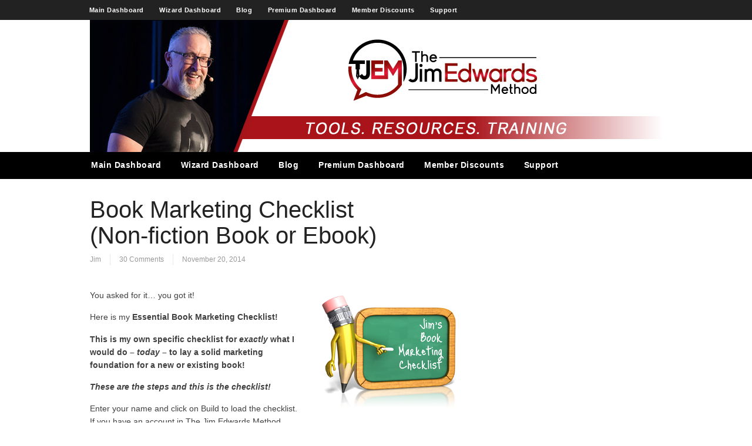

--- FILE ---
content_type: text/html; charset=UTF-8
request_url: https://thejimedwardsmethod.com/book-marketing-checklist/
body_size: 20645
content:
<!DOCTYPE html PUBLIC "-//W3C//DTD XHTML 1.0 Transitional//EN" "http://www.w3.org/TR/xhtml1/DTD/xhtml1-transitional.dtd">
<html xmlns="http://www.w3.org/1999/xhtml" class="no-js" lang="en-US">
<head>
<meta http-equiv="Content-Type" content="text/html; charset=UTF-8" />
<meta name="viewport" content="width=device-width, initial-scale=1, maximum-scale=1">
<link rel="profile" href="https://gmpg.org/xfn/11" />
<link rel="pingback" href="https://thejimedwardsmethod.com/xmlrpc.php" />
<!-- OptimizePress SEO options -->
<title>Book Marketing Checklist(Non-fiction Book or Ebook) - The Jim Edwards Method</title>
<meta name="description" content="You asked for it... you got it!

Here is my Essential Book Marketing Checklist!

This is my own specific checklist for exactly what I would do - to" />
<meta property="og:type" content="article" />
<meta property="og:url" content="https://thejimedwardsmethod.com/book-marketing-checklist/" />
<meta property="og:title" content="Book Marketing Checklist - The Jim Edwards&#039; Method" />
<meta property="og:description" content="Here is my Essential Book Marketing Checklist!  This is my own specific checklist for exactly what I would do - today - to lay a solid marketing foundation for a new or existing book!" />
<meta property="og:image" content="http://thejimedwardsmethod.com/wp-content/uploads/2014/11/book-marketing-checklist-LA.png" />
<!-- OptimizePress SEO options end -->
<meta name='robots' content='index, follow, max-image-preview:large, max-snippet:-1, max-video-preview:-1' />

<link rel="shortcut icon" href="https://thejimedwardsmethod.com/wp-content/uploads/2018/02/tjemfavicon.png" />

	<!-- This site is optimized with the Yoast SEO plugin v22.8 - https://yoast.com/wordpress/plugins/seo/ -->
	<link rel="canonical" href="https://thejimedwardsmethod.com/book-marketing-checklist/" />
	<meta property="og:locale" content="en_US" />
	<meta property="og:type" content="article" />
	<meta property="og:title" content="Book Marketing Checklist(Non-fiction Book or Ebook) - The Jim Edwards Method" />
	<meta property="og:description" content="You asked for it&#8230; you got it! Here is my Essential Book Marketing Checklist! This is my own specific checklist for exactly what I would do &#8211; today &#8211; to lay a solid marketing foundation for a new or existing book! These are the steps and this is the checklist! Enter your name and click on Build to&hellip;Continue Reading &rarr;" />
	<meta property="og:url" content="https://thejimedwardsmethod.com/book-marketing-checklist/" />
	<meta property="og:site_name" content="The Jim Edwards Method" />
	<meta property="article:published_time" content="2014-11-20T16:23:27+00:00" />
	<meta property="article:modified_time" content="2022-05-01T20:55:33+00:00" />
	<meta property="og:image" content="http://thejimedwardsmethod.com/wp-content/uploads/2014/11/book-marketing-checklist-SM.png" />
	<meta name="author" content="Jim" />
	<meta name="twitter:label1" content="Written by" />
	<meta name="twitter:data1" content="Jim" />
	<meta name="twitter:label2" content="Est. reading time" />
	<meta name="twitter:data2" content="2 minutes" />
	<script type="application/ld+json" class="yoast-schema-graph">{"@context":"https://schema.org","@graph":[{"@type":"WebPage","@id":"https://thejimedwardsmethod.com/book-marketing-checklist/","url":"https://thejimedwardsmethod.com/book-marketing-checklist/","name":"Book Marketing Checklist (Non-fiction Book or Ebook) - The Jim Edwards Method","isPartOf":{"@id":"https://thejimedwardsmethod.com/#website"},"primaryImageOfPage":{"@id":"https://thejimedwardsmethod.com/book-marketing-checklist/#primaryimage"},"image":{"@id":"https://thejimedwardsmethod.com/book-marketing-checklist/#primaryimage"},"thumbnailUrl":"http://thejimedwardsmethod.com/wp-content/uploads/2014/11/book-marketing-checklist-SM.png","datePublished":"2014-11-20T16:23:27+00:00","dateModified":"2022-05-01T20:55:33+00:00","author":{"@id":"https://thejimedwardsmethod.com/#/schema/person/d857796a80f0bf58d3d824af053a4209"},"breadcrumb":{"@id":"https://thejimedwardsmethod.com/book-marketing-checklist/#breadcrumb"},"inLanguage":"en-US","potentialAction":[{"@type":"ReadAction","target":["https://thejimedwardsmethod.com/book-marketing-checklist/"]}]},{"@type":"ImageObject","inLanguage":"en-US","@id":"https://thejimedwardsmethod.com/book-marketing-checklist/#primaryimage","url":"http://thejimedwardsmethod.com/wp-content/uploads/2014/11/book-marketing-checklist-SM.png","contentUrl":"http://thejimedwardsmethod.com/wp-content/uploads/2014/11/book-marketing-checklist-SM.png"},{"@type":"BreadcrumbList","@id":"https://thejimedwardsmethod.com/book-marketing-checklist/#breadcrumb","itemListElement":[{"@type":"ListItem","position":1,"name":"Home","item":"https://thejimedwardsmethod.com/"},{"@type":"ListItem","position":2,"name":"Blog","item":"https://thejimedwardsmethod.com/blog/"},{"@type":"ListItem","position":3,"name":"Book Marketing Checklist(Non-fiction Book or Ebook)"}]},{"@type":"WebSite","@id":"https://thejimedwardsmethod.com/#website","url":"https://thejimedwardsmethod.com/","name":"The Jim Edwards Method","description":"Jim","potentialAction":[{"@type":"SearchAction","target":{"@type":"EntryPoint","urlTemplate":"https://thejimedwardsmethod.com/?s={search_term_string}"},"query-input":"required name=search_term_string"}],"inLanguage":"en-US"},{"@type":"Person","@id":"https://thejimedwardsmethod.com/#/schema/person/d857796a80f0bf58d3d824af053a4209","name":"Jim","image":{"@type":"ImageObject","inLanguage":"en-US","@id":"https://thejimedwardsmethod.com/#/schema/person/image/","url":"https://secure.gravatar.com/avatar/bf6f2e5d4ac0acd9910c3bbedb23b6ad?s=96&d=mm&r=g","contentUrl":"https://secure.gravatar.com/avatar/bf6f2e5d4ac0acd9910c3bbedb23b6ad?s=96&d=mm&r=g","caption":"Jim"},"url":"https://thejimedwardsmethod.com/author/bigjim/"}]}</script>
	<!-- / Yoast SEO plugin. -->


<link rel="alternate" type="application/rss+xml" title="The Jim Edwards Method &raquo; Feed" href="https://thejimedwardsmethod.com/feed/" />
<link rel="alternate" type="application/rss+xml" title="The Jim Edwards Method &raquo; Comments Feed" href="https://thejimedwardsmethod.com/comments/feed/" />
<!-- Global site tag (gtag.js) - Google Analytics -->
<script async src="https://www.googletagmanager.com/gtag/js?id=UA-4422744-7"></script>
<script>
  window.dataLayer = window.dataLayer || [];
  function gtag(){dataLayer.push(arguments);}
  gtag('js', new Date());

  gtag('config', 'UA-4422744-7');
</script>




<!-- Facebook Pixel Code -->
<script>
  !function(f,b,e,v,n,t,s)
  {if(f.fbq)return;n=f.fbq=function(){n.callMethod?
  n.callMethod.apply(n,arguments):n.queue.push(arguments)};
  if(!f._fbq)f._fbq=n;n.push=n;n.loaded=!0;n.version='2.0';
  n.queue=[];t=b.createElement(e);t.async=!0;
  t.src=v;s=b.getElementsByTagName(e)[0];
  s.parentNode.insertBefore(t,s)}(window, document,'script',
  'https://connect.facebook.net/en_US/fbevents.js');
  fbq('init', '1495566194039982');
  fbq('track', 'PageView');
</script>
<noscript><img height="1" width="1" style="display:none"
src="https://www.facebook.com/tr?id=1495566194039982&ev=PageView&noscript=1"
/></noscript>
<!-- End Facebook Pixel Code -->

<link rel="stylesheet" href="https://cdnjs.cloudflare.com/ajax/libs/font-awesome/4.7.0/css/font-awesome.min.css">

<meta name="p:domain_verify" content="0206a5bf7de1fa18bc40588f3527d81e"/><link rel="alternate" type="application/rss+xml" title="The Jim Edwards Method &raquo; Book Marketing Checklist(Non-fiction Book or Ebook) Comments Feed" href="https://thejimedwardsmethod.com/book-marketing-checklist/feed/" />
<script type="text/javascript">
/* <![CDATA[ */
window._wpemojiSettings = {"baseUrl":"https:\/\/s.w.org\/images\/core\/emoji\/15.0.3\/72x72\/","ext":".png","svgUrl":"https:\/\/s.w.org\/images\/core\/emoji\/15.0.3\/svg\/","svgExt":".svg","source":{"concatemoji":"https:\/\/thejimedwardsmethod.com\/wp-includes\/js\/wp-emoji-release.min.js?ver=6.5.7"}};
/*! This file is auto-generated */
!function(i,n){var o,s,e;function c(e){try{var t={supportTests:e,timestamp:(new Date).valueOf()};sessionStorage.setItem(o,JSON.stringify(t))}catch(e){}}function p(e,t,n){e.clearRect(0,0,e.canvas.width,e.canvas.height),e.fillText(t,0,0);var t=new Uint32Array(e.getImageData(0,0,e.canvas.width,e.canvas.height).data),r=(e.clearRect(0,0,e.canvas.width,e.canvas.height),e.fillText(n,0,0),new Uint32Array(e.getImageData(0,0,e.canvas.width,e.canvas.height).data));return t.every(function(e,t){return e===r[t]})}function u(e,t,n){switch(t){case"flag":return n(e,"\ud83c\udff3\ufe0f\u200d\u26a7\ufe0f","\ud83c\udff3\ufe0f\u200b\u26a7\ufe0f")?!1:!n(e,"\ud83c\uddfa\ud83c\uddf3","\ud83c\uddfa\u200b\ud83c\uddf3")&&!n(e,"\ud83c\udff4\udb40\udc67\udb40\udc62\udb40\udc65\udb40\udc6e\udb40\udc67\udb40\udc7f","\ud83c\udff4\u200b\udb40\udc67\u200b\udb40\udc62\u200b\udb40\udc65\u200b\udb40\udc6e\u200b\udb40\udc67\u200b\udb40\udc7f");case"emoji":return!n(e,"\ud83d\udc26\u200d\u2b1b","\ud83d\udc26\u200b\u2b1b")}return!1}function f(e,t,n){var r="undefined"!=typeof WorkerGlobalScope&&self instanceof WorkerGlobalScope?new OffscreenCanvas(300,150):i.createElement("canvas"),a=r.getContext("2d",{willReadFrequently:!0}),o=(a.textBaseline="top",a.font="600 32px Arial",{});return e.forEach(function(e){o[e]=t(a,e,n)}),o}function t(e){var t=i.createElement("script");t.src=e,t.defer=!0,i.head.appendChild(t)}"undefined"!=typeof Promise&&(o="wpEmojiSettingsSupports",s=["flag","emoji"],n.supports={everything:!0,everythingExceptFlag:!0},e=new Promise(function(e){i.addEventListener("DOMContentLoaded",e,{once:!0})}),new Promise(function(t){var n=function(){try{var e=JSON.parse(sessionStorage.getItem(o));if("object"==typeof e&&"number"==typeof e.timestamp&&(new Date).valueOf()<e.timestamp+604800&&"object"==typeof e.supportTests)return e.supportTests}catch(e){}return null}();if(!n){if("undefined"!=typeof Worker&&"undefined"!=typeof OffscreenCanvas&&"undefined"!=typeof URL&&URL.createObjectURL&&"undefined"!=typeof Blob)try{var e="postMessage("+f.toString()+"("+[JSON.stringify(s),u.toString(),p.toString()].join(",")+"));",r=new Blob([e],{type:"text/javascript"}),a=new Worker(URL.createObjectURL(r),{name:"wpTestEmojiSupports"});return void(a.onmessage=function(e){c(n=e.data),a.terminate(),t(n)})}catch(e){}c(n=f(s,u,p))}t(n)}).then(function(e){for(var t in e)n.supports[t]=e[t],n.supports.everything=n.supports.everything&&n.supports[t],"flag"!==t&&(n.supports.everythingExceptFlag=n.supports.everythingExceptFlag&&n.supports[t]);n.supports.everythingExceptFlag=n.supports.everythingExceptFlag&&!n.supports.flag,n.DOMReady=!1,n.readyCallback=function(){n.DOMReady=!0}}).then(function(){return e}).then(function(){var e;n.supports.everything||(n.readyCallback(),(e=n.source||{}).concatemoji?t(e.concatemoji):e.wpemoji&&e.twemoji&&(t(e.twemoji),t(e.wpemoji)))}))}((window,document),window._wpemojiSettings);
/* ]]> */
</script>
<style id='wp-emoji-styles-inline-css' type='text/css'>

	img.wp-smiley, img.emoji {
		display: inline !important;
		border: none !important;
		box-shadow: none !important;
		height: 1em !important;
		width: 1em !important;
		margin: 0 0.07em !important;
		vertical-align: -0.1em !important;
		background: none !important;
		padding: 0 !important;
	}
</style>
<link rel='stylesheet' id='wp-block-library-css' href='https://thejimedwardsmethod.com/wp-includes/css/dist/block-library/style.min.css?ver=6.5.7' type='text/css' media='all' />
<link rel='stylesheet' id='wishlist-box-basic-blocks-style-css' href='https://thejimedwardsmethod.com/wp-content/plugins/wishlist-member-x/features/box-basic/dist/style.css?ver=6.5.7' type='text/css' media='all' />
<style id='classic-theme-styles-inline-css' type='text/css'>
/*! This file is auto-generated */
.wp-block-button__link{color:#fff;background-color:#32373c;border-radius:9999px;box-shadow:none;text-decoration:none;padding:calc(.667em + 2px) calc(1.333em + 2px);font-size:1.125em}.wp-block-file__button{background:#32373c;color:#fff;text-decoration:none}
</style>
<style id='global-styles-inline-css' type='text/css'>
body{--wp--preset--color--black: #000000;--wp--preset--color--cyan-bluish-gray: #abb8c3;--wp--preset--color--white: #ffffff;--wp--preset--color--pale-pink: #f78da7;--wp--preset--color--vivid-red: #cf2e2e;--wp--preset--color--luminous-vivid-orange: #ff6900;--wp--preset--color--luminous-vivid-amber: #fcb900;--wp--preset--color--light-green-cyan: #7bdcb5;--wp--preset--color--vivid-green-cyan: #00d084;--wp--preset--color--pale-cyan-blue: #8ed1fc;--wp--preset--color--vivid-cyan-blue: #0693e3;--wp--preset--color--vivid-purple: #9b51e0;--wp--preset--gradient--vivid-cyan-blue-to-vivid-purple: linear-gradient(135deg,rgba(6,147,227,1) 0%,rgb(155,81,224) 100%);--wp--preset--gradient--light-green-cyan-to-vivid-green-cyan: linear-gradient(135deg,rgb(122,220,180) 0%,rgb(0,208,130) 100%);--wp--preset--gradient--luminous-vivid-amber-to-luminous-vivid-orange: linear-gradient(135deg,rgba(252,185,0,1) 0%,rgba(255,105,0,1) 100%);--wp--preset--gradient--luminous-vivid-orange-to-vivid-red: linear-gradient(135deg,rgba(255,105,0,1) 0%,rgb(207,46,46) 100%);--wp--preset--gradient--very-light-gray-to-cyan-bluish-gray: linear-gradient(135deg,rgb(238,238,238) 0%,rgb(169,184,195) 100%);--wp--preset--gradient--cool-to-warm-spectrum: linear-gradient(135deg,rgb(74,234,220) 0%,rgb(151,120,209) 20%,rgb(207,42,186) 40%,rgb(238,44,130) 60%,rgb(251,105,98) 80%,rgb(254,248,76) 100%);--wp--preset--gradient--blush-light-purple: linear-gradient(135deg,rgb(255,206,236) 0%,rgb(152,150,240) 100%);--wp--preset--gradient--blush-bordeaux: linear-gradient(135deg,rgb(254,205,165) 0%,rgb(254,45,45) 50%,rgb(107,0,62) 100%);--wp--preset--gradient--luminous-dusk: linear-gradient(135deg,rgb(255,203,112) 0%,rgb(199,81,192) 50%,rgb(65,88,208) 100%);--wp--preset--gradient--pale-ocean: linear-gradient(135deg,rgb(255,245,203) 0%,rgb(182,227,212) 50%,rgb(51,167,181) 100%);--wp--preset--gradient--electric-grass: linear-gradient(135deg,rgb(202,248,128) 0%,rgb(113,206,126) 100%);--wp--preset--gradient--midnight: linear-gradient(135deg,rgb(2,3,129) 0%,rgb(40,116,252) 100%);--wp--preset--font-size--small: 13px;--wp--preset--font-size--medium: 20px;--wp--preset--font-size--large: 36px;--wp--preset--font-size--x-large: 42px;--wp--preset--spacing--20: 0.44rem;--wp--preset--spacing--30: 0.67rem;--wp--preset--spacing--40: 1rem;--wp--preset--spacing--50: 1.5rem;--wp--preset--spacing--60: 2.25rem;--wp--preset--spacing--70: 3.38rem;--wp--preset--spacing--80: 5.06rem;--wp--preset--shadow--natural: 6px 6px 9px rgba(0, 0, 0, 0.2);--wp--preset--shadow--deep: 12px 12px 50px rgba(0, 0, 0, 0.4);--wp--preset--shadow--sharp: 6px 6px 0px rgba(0, 0, 0, 0.2);--wp--preset--shadow--outlined: 6px 6px 0px -3px rgba(255, 255, 255, 1), 6px 6px rgba(0, 0, 0, 1);--wp--preset--shadow--crisp: 6px 6px 0px rgba(0, 0, 0, 1);}:where(.is-layout-flex){gap: 0.5em;}:where(.is-layout-grid){gap: 0.5em;}body .is-layout-flex{display: flex;}body .is-layout-flex{flex-wrap: wrap;align-items: center;}body .is-layout-flex > *{margin: 0;}body .is-layout-grid{display: grid;}body .is-layout-grid > *{margin: 0;}:where(.wp-block-columns.is-layout-flex){gap: 2em;}:where(.wp-block-columns.is-layout-grid){gap: 2em;}:where(.wp-block-post-template.is-layout-flex){gap: 1.25em;}:where(.wp-block-post-template.is-layout-grid){gap: 1.25em;}.has-black-color{color: var(--wp--preset--color--black) !important;}.has-cyan-bluish-gray-color{color: var(--wp--preset--color--cyan-bluish-gray) !important;}.has-white-color{color: var(--wp--preset--color--white) !important;}.has-pale-pink-color{color: var(--wp--preset--color--pale-pink) !important;}.has-vivid-red-color{color: var(--wp--preset--color--vivid-red) !important;}.has-luminous-vivid-orange-color{color: var(--wp--preset--color--luminous-vivid-orange) !important;}.has-luminous-vivid-amber-color{color: var(--wp--preset--color--luminous-vivid-amber) !important;}.has-light-green-cyan-color{color: var(--wp--preset--color--light-green-cyan) !important;}.has-vivid-green-cyan-color{color: var(--wp--preset--color--vivid-green-cyan) !important;}.has-pale-cyan-blue-color{color: var(--wp--preset--color--pale-cyan-blue) !important;}.has-vivid-cyan-blue-color{color: var(--wp--preset--color--vivid-cyan-blue) !important;}.has-vivid-purple-color{color: var(--wp--preset--color--vivid-purple) !important;}.has-black-background-color{background-color: var(--wp--preset--color--black) !important;}.has-cyan-bluish-gray-background-color{background-color: var(--wp--preset--color--cyan-bluish-gray) !important;}.has-white-background-color{background-color: var(--wp--preset--color--white) !important;}.has-pale-pink-background-color{background-color: var(--wp--preset--color--pale-pink) !important;}.has-vivid-red-background-color{background-color: var(--wp--preset--color--vivid-red) !important;}.has-luminous-vivid-orange-background-color{background-color: var(--wp--preset--color--luminous-vivid-orange) !important;}.has-luminous-vivid-amber-background-color{background-color: var(--wp--preset--color--luminous-vivid-amber) !important;}.has-light-green-cyan-background-color{background-color: var(--wp--preset--color--light-green-cyan) !important;}.has-vivid-green-cyan-background-color{background-color: var(--wp--preset--color--vivid-green-cyan) !important;}.has-pale-cyan-blue-background-color{background-color: var(--wp--preset--color--pale-cyan-blue) !important;}.has-vivid-cyan-blue-background-color{background-color: var(--wp--preset--color--vivid-cyan-blue) !important;}.has-vivid-purple-background-color{background-color: var(--wp--preset--color--vivid-purple) !important;}.has-black-border-color{border-color: var(--wp--preset--color--black) !important;}.has-cyan-bluish-gray-border-color{border-color: var(--wp--preset--color--cyan-bluish-gray) !important;}.has-white-border-color{border-color: var(--wp--preset--color--white) !important;}.has-pale-pink-border-color{border-color: var(--wp--preset--color--pale-pink) !important;}.has-vivid-red-border-color{border-color: var(--wp--preset--color--vivid-red) !important;}.has-luminous-vivid-orange-border-color{border-color: var(--wp--preset--color--luminous-vivid-orange) !important;}.has-luminous-vivid-amber-border-color{border-color: var(--wp--preset--color--luminous-vivid-amber) !important;}.has-light-green-cyan-border-color{border-color: var(--wp--preset--color--light-green-cyan) !important;}.has-vivid-green-cyan-border-color{border-color: var(--wp--preset--color--vivid-green-cyan) !important;}.has-pale-cyan-blue-border-color{border-color: var(--wp--preset--color--pale-cyan-blue) !important;}.has-vivid-cyan-blue-border-color{border-color: var(--wp--preset--color--vivid-cyan-blue) !important;}.has-vivid-purple-border-color{border-color: var(--wp--preset--color--vivid-purple) !important;}.has-vivid-cyan-blue-to-vivid-purple-gradient-background{background: var(--wp--preset--gradient--vivid-cyan-blue-to-vivid-purple) !important;}.has-light-green-cyan-to-vivid-green-cyan-gradient-background{background: var(--wp--preset--gradient--light-green-cyan-to-vivid-green-cyan) !important;}.has-luminous-vivid-amber-to-luminous-vivid-orange-gradient-background{background: var(--wp--preset--gradient--luminous-vivid-amber-to-luminous-vivid-orange) !important;}.has-luminous-vivid-orange-to-vivid-red-gradient-background{background: var(--wp--preset--gradient--luminous-vivid-orange-to-vivid-red) !important;}.has-very-light-gray-to-cyan-bluish-gray-gradient-background{background: var(--wp--preset--gradient--very-light-gray-to-cyan-bluish-gray) !important;}.has-cool-to-warm-spectrum-gradient-background{background: var(--wp--preset--gradient--cool-to-warm-spectrum) !important;}.has-blush-light-purple-gradient-background{background: var(--wp--preset--gradient--blush-light-purple) !important;}.has-blush-bordeaux-gradient-background{background: var(--wp--preset--gradient--blush-bordeaux) !important;}.has-luminous-dusk-gradient-background{background: var(--wp--preset--gradient--luminous-dusk) !important;}.has-pale-ocean-gradient-background{background: var(--wp--preset--gradient--pale-ocean) !important;}.has-electric-grass-gradient-background{background: var(--wp--preset--gradient--electric-grass) !important;}.has-midnight-gradient-background{background: var(--wp--preset--gradient--midnight) !important;}.has-small-font-size{font-size: var(--wp--preset--font-size--small) !important;}.has-medium-font-size{font-size: var(--wp--preset--font-size--medium) !important;}.has-large-font-size{font-size: var(--wp--preset--font-size--large) !important;}.has-x-large-font-size{font-size: var(--wp--preset--font-size--x-large) !important;}
.wp-block-navigation a:where(:not(.wp-element-button)){color: inherit;}
:where(.wp-block-post-template.is-layout-flex){gap: 1.25em;}:where(.wp-block-post-template.is-layout-grid){gap: 1.25em;}
:where(.wp-block-columns.is-layout-flex){gap: 2em;}:where(.wp-block-columns.is-layout-grid){gap: 2em;}
.wp-block-pullquote{font-size: 1.5em;line-height: 1.6;}
</style>
<link rel='stylesheet' id='fontawesome-css' href='https://thejimedwardsmethod.com/wp-content/plugins/coursecure/addons/wishlist-courses/includes/customizer/custom_controls/icon-control/assets/css/font-awesome.min.css' type='text/css' media='all' />
<link rel='stylesheet' id='materialdesignicons-css' href='https://thejimedwardsmethod.com/wp-content/plugins/coursecure/addons/wishlist-courses/includes/customizer/custom_controls/icon-control/assets/css/materialdesignicons.min.css' type='text/css' media='all' />
<link rel='stylesheet' id='op_map_custom-css' href='https://thejimedwardsmethod.com/wp-content/plugins/optimizePressPlusPack/css/elements/op_map.min.css?ver=1.1.11' type='text/css' media='all' />
<link rel='stylesheet' id='optimizepress-theme-style-css' href='https://thejimedwardsmethod.com/wp-content/themes/optimizePressTheme/themes/3/style.min.css?ver=2.5.26' type='text/css' media='all' />
<link rel='stylesheet' id='optimizepress-default-css' href='https://thejimedwardsmethod.com/wp-content/themes/optimizePressTheme/lib/assets/default.min.css?ver=2.5.26' type='text/css' media='all' />
<link rel='stylesheet' id='optimizepressplus-pack-css-front-all-css' href='https://thejimedwardsmethod.com/wp-content/plugins/optimizePressPlusPack/css/elements/opplus-front-all.min.css?ver=1.1.11' type='text/css' media='all' />
<script type="text/javascript" src="https://thejimedwardsmethod.com/wp-includes/js/jquery/jquery.min.js?ver=3.7.1" id="jquery-core-js"></script>
<script type="text/javascript" src="https://thejimedwardsmethod.com/wp-includes/js/jquery/jquery-migrate.min.js?ver=3.4.1" id="jquery-migrate-js"></script>
<script type="text/javascript" src="https://thejimedwardsmethod.com/wp-includes/js/dist/vendor/wp-polyfill-inert.min.js?ver=3.1.2" id="wp-polyfill-inert-js"></script>
<script type="text/javascript" src="https://thejimedwardsmethod.com/wp-includes/js/dist/vendor/regenerator-runtime.min.js?ver=0.14.0" id="regenerator-runtime-js"></script>
<script type="text/javascript" src="https://thejimedwardsmethod.com/wp-includes/js/dist/vendor/wp-polyfill.min.js?ver=3.15.0" id="wp-polyfill-js"></script>
<script type="text/javascript" src="https://thejimedwardsmethod.com/wp-includes/js/dist/hooks.min.js?ver=2810c76e705dd1a53b18" id="wp-hooks-js"></script>
<script type="text/javascript" src="https://thejimedwardsmethod.com/wp-includes/js/dist/i18n.min.js?ver=5e580eb46a90c2b997e6" id="wp-i18n-js"></script>
<script type="text/javascript" id="wp-i18n-js-after">
/* <![CDATA[ */
wp.i18n.setLocaleData( { 'text direction\u0004ltr': [ 'ltr' ] } );
/* ]]> */
</script>
<script type="text/javascript" src="https://thejimedwardsmethod.com/wp-content/plugins/wishlist-variables/js/jquery.tooltip-plugin.js?ver=1.3" id="jquery-ui-tooltip-plugin-js"></script>
<script type="text/javascript" src="https://thejimedwardsmethod.com/wp-content/plugins/wishlist-variables/js/jquery.tooltip.wlp.js?ver=6.5.7" id="jquery-ui-tooltip-wlp-js"></script>
<script type="text/javascript" id="optimizepress-op-jquery-base-all-js-extra">
/* <![CDATA[ */
var OptimizePress = {"ajaxurl":"https:\/\/thejimedwardsmethod.com\/wp-admin\/admin-ajax.php","SN":"optimizepress","version":"2.5.26","script_debug":".min","localStorageEnabled":"","wp_admin_page":"","op_live_editor":"","op_page_builder":"","op_create_new_page":"","imgurl":"https:\/\/thejimedwardsmethod.com\/wp-content\/themes\/optimizePressTheme\/lib\/images\/","OP_URL":"https:\/\/thejimedwardsmethod.com\/wp-content\/themes\/optimizePressTheme\/","OP_JS":"https:\/\/thejimedwardsmethod.com\/wp-content\/themes\/optimizePressTheme\/lib\/js\/","OP_PAGE_BUILDER_URL":"","include_url":"https:\/\/thejimedwardsmethod.com\/wp-includes\/","op_autosave_interval":"300","op_autosave_enabled":"N","paths":{"url":"https:\/\/thejimedwardsmethod.com\/wp-content\/themes\/optimizePressTheme\/","img":"https:\/\/thejimedwardsmethod.com\/wp-content\/themes\/optimizePressTheme\/lib\/images\/","js":"https:\/\/thejimedwardsmethod.com\/wp-content\/themes\/optimizePressTheme\/lib\/js\/","css":"https:\/\/thejimedwardsmethod.com\/wp-content\/themes\/optimizePressTheme\/lib\/css\/"},"social":{"twitter":"optimizepress","facebook":"optimizepress","googleplus":"111273444733787349971"},"flowplayerHTML5":"https:\/\/thejimedwardsmethod.com\/wp-content\/themes\/optimizePressTheme\/lib\/modules\/blog\/video\/flowplayer\/flowplayer.swf","flowplayerKey":"","flowplayerLogo":"","mediaelementplayer":"https:\/\/thejimedwardsmethod.com\/wp-content\/themes\/optimizePressTheme\/lib\/modules\/blog\/video\/mediaelement\/","pb_unload_alert":"This page is asking you to confirm that you want to leave - data you have entered may not be saved.","pb_save_alert":"Please make sure you are happy with all of your options as some options will not be able to be changed for this page later.","search_default":"Search...","ems_providers":[],"optimizemember":{"enabled":false,"version":"0"},"OP_LEADS_URL":"https:\/\/my.optimizeleads.com\/","OP_LEADS_THEMES_URL":"https:\/\/my.optimizeleads.com\/build\/themes\/","google_recaptcha_site_key":"","map":{"gmapsApiKey":""},"oppp":{"version":"1.1.11","path":"https:\/\/thejimedwardsmethod.com\/wp-content\/plugins\/optimizePressPlusPack\/"}};
/* ]]> */
</script>
<script type="text/javascript" src="https://thejimedwardsmethod.com/wp-content/themes/optimizePressTheme/lib/js/op-jquery-base-all.min.js?ver=2.5.26" id="optimizepress-op-jquery-base-all-js"></script>
<script type="text/javascript" src="https://thejimedwardsmethod.com/wp-content/plugins/wishlist-member-x/features/box-basic/dist/script.js?ver=1.0.0" id="wishlist-box-basic-blocks-script-js"></script>
<script type="text/javascript" src="https://thejimedwardsmethod.com/wp-content/themes/optimizePressTheme/lib/js/op-front-all.min.js?ver=2.5.26" id="optimizepress-op-front-all-js"></script>
<script type="text/javascript" src="https://thejimedwardsmethod.com/wp-content/themes/optimizePressTheme/themes/3/common.min.js?ver=2.5.26" id="theme1-common-js"></script>
<link rel="EditURI" type="application/rsd+xml" title="RSD" href="https://thejimedwardsmethod.com/xmlrpc.php?rsd" />
<meta name="generator" content="WordPress 6.5.7" />
<link rel='shortlink' href='https://thejimedwardsmethod.com/?p=653' />
<link rel="alternate" type="application/json+oembed" href="https://thejimedwardsmethod.com/wp-json/oembed/1.0/embed?url=https%3A%2F%2Fthejimedwardsmethod.com%2Fbook-marketing-checklist%2F" />
<link rel="alternate" type="text/xml+oembed" href="https://thejimedwardsmethod.com/wp-json/oembed/1.0/embed?url=https%3A%2F%2Fthejimedwardsmethod.com%2Fbook-marketing-checklist%2F&#038;format=xml" />
<!-- Running WishList Member X v3.26.5 -->

        <!--[if (gte IE 6)&(lte IE 8)]>
            <script type="text/javascript" src="https://thejimedwardsmethod.com/wp-content/themes/optimizePressTheme/lib/js/selectivizr-1.0.2-min.js?ver=1.0.2"></script>
        <![endif]-->
        <!--[if lt IE 9]>
            <script src="https://thejimedwardsmethod.com/wp-content/themes/optimizePressTheme/lib/js//html5shiv.min.js"></script>
        <![endif]-->
    
            <style type="text/css" id="op_header_css">
             body #nav-top.navigation,body #nav-top.navigation ul li a{text-shadow: none}.sub-footer .col{width:975px;margin-right:0}
            </style>
            
<style id="op_custom_css">
.wp-image-10369{
background-image: linear-gradient(#ffe300, #f5a800);
padding: 10px;
border: 2px solid #e6a800;
border-radius: 6px;
}

.wp-image-10369:hover
	{
		-moz-box-shadow: 0 0 10px #ccc;
		-webkit-box-shadow: 0 0 10px #ccc;
		box-shadow: 0 0 10px #ccc;
               border-color:  #e6a800 !important;
	}

.wp-image-10369 a:hover {
border-color:  #e6a800;
}

.footer-content {
font-size: 9px;}

.in-page-ad {
background-color: #fff !important;
border: 0px !important;
}

input[type=text], select {
    width: 100%;
    padding: 12px 20px;
    margin: 8px 0;
    display: inline-block;
    border: 1px solid #ccc;
    border-radius: 4px;
    box-sizing: border-box;
}

input[type=password], select {
    width: 100%;
    padding: 12px 20px;
    margin: 8px 0;
    display: inline-block;
    border: 1px solid #ccc;
    border-radius: 4px;
    box-sizing: border-box;
}

input[type=submit] {
    width: 100%;
    background-color: #4CAF50;
    color: white;
    padding: 14px 20px;
    margin: 8px 0;
    border: none;
    border-radius: 4px;
    cursor: pointer;
}

input[type=submit]:hover {
    background-color: #45a049;
}

.WishListMember_LoginMergeCode{
    width: 50%;
    border-radius: 5px;
    background-color: #f2f2f2;
    padding: 20px;
margin-left: auto;
margin-right: auto;
}

#wlm_form_field_wp-submit {
font-weight: 700;
font-size: 32px;
padding: 14px 10px;
}

.playlist-container, .playlist-header{
display: none !important;}

li {
margin: 1px 10px;
}
.parent{
    height: 0;
    margin: auto;
    z-index: 1;
    position: relative;
    padding-top: 25px;
    padding-bottom: 56.25%;
    display: block;
    overflow: hidden;
}
.parent iframe{
    display: block;
    top: 0;
    left: 0;
    width: 100%;
    height: 100%;
    z-index: 5;
    position: absolute;
}
</style>

            <meta property="fb:app_id" content="193566647954373" />
        <style type="text/css">.videoWrapper {
	position: relative;
	padding-bottom: 56.25%; /* 16:9 */
	padding-top: 25px;
	height: 0;
}
.videoWrapper iframe {
	position: absolute;
	top: 0;
	left: 0;
	width: 100%;
	height: 100%;
}

.latest-post h2 a, .older-post h4 a {
font-weight: 700;}

.podcast-continue-reading {display: none;}

.ytbutton {
background-color: #ff0000;
padding: 10px;
border: #e60000 1px solid;
border-radius: 6px;
font-weight: 600;
color: #fff !important;
font-size: 14px;
font-style: normal;
}

.ytbutton a{
color: #fff;
font-weight: 600px;
font-family: 'Proxima-Soft', 'Varela Round', sans-serif;
font-size: 14px;
font-style: normal !important;
}
.ytbutton:hover, .ytbutton:focus {
/*background-color: #f8f8f8;*/
box-shadow: 0 3px 6px 0 rgba(65,65,65,0.18);

}

.fab {font-style: normal !important;}

.playlist-container, .playlist-header{
display: none !important;}</style></head>
<body class="post-template-default single single-post postid-653 single-format-standard op-theme">
<div class="wrapper">
    <div class="header">
        <nav id="nav-top" class="navigation">
            <div class="content-width cf">
                                        <ul id="navigation-above"><li id="menu-item-4301" class="menu-item menu-item-type-post_type menu-item-object-page menu-item-home menu-item-4301"><a href="https://thejimedwardsmethod.com/">Main Dashboard</a></li>
<li id="menu-item-4322" class="menu-item menu-item-type-post_type menu-item-object-page menu-item-4322"><a href="https://thejimedwardsmethod.com/dashboard/">Wizard Dashboard</a></li>
<li id="menu-item-4305" class="menu-item menu-item-type-post_type menu-item-object-page current_page_parent menu-item-4305"><a href="https://thejimedwardsmethod.com/blog/">Blog</a></li>
<li id="menu-item-4304" class="menu-item menu-item-type-post_type menu-item-object-page menu-item-4304"><a href="https://thejimedwardsmethod.com/tjem-premium/">Premium Dashboard</a></li>
<li id="menu-item-4300" class="menu-item menu-item-type-post_type menu-item-object-page menu-item-4300"><a href="https://thejimedwardsmethod.com/member-discounts/">Member Discounts</a></li>
<li id="menu-item-4303" class="menu-item menu-item-type-custom menu-item-object-custom menu-item-4303"><a href="http://ebookfiresupport.com">Support</a></li>
</ul>
                                    </div>
        </nav>
    </div>
        <div class="clear"></div>
        <nav id="nav-side" class="navigation fly-to-left">
        <div class="banner centered-banner" style="background-color:#FFF">
            <div class="content-width cf">
                        <div class="banner-logo"><a href="https://thejimedwardsmethod.com/" title="The Jim Edwards Method" rel="home"><img src="https://thejimedwardsmethod.com/wp-content/uploads/2018/01/website-header_1.jpg" alt="The Jim Edwards Method" /></a></div>                            </div>
        </div>
    </nav>
                <style>
                        body #nav-bottom.navigation{
                background: #000;background: -moz-linear-gradient(top, #000 0%, #000 100%);background: -webkit-gradient(linear, left top, left bottom, color-stop(0%,#000), color-stop(100%,#000));background: -webkit-linear-gradient(top, #000 0%,#000 100%);background: -o-linear-gradient(top, #000 0%,#000 100%);background: -ms-linear-gradient(top, #000 0%,#000 100%);background: linear-gradient(top, #000 0%,#000 100%));filter: progid:DXImageTransform.Microsoft.gradient( startColorstr=#000, endColorstr=#000,GradientType=0 );
            }
            
                        body #nav-bottom.navigation ul#navigation-below ul li{ /* Below Dropdown BG */
                                background: none;
                background-image: none;
                filter: none;
                background-color: #fff;
            }
            body #nav-bottom.navigation ul#navigation-below ul li:hover{ /* Below Dropdown BG Hover */
                                background: none;
                background-image: none;
                filter: none;
                background-color: #fff;
            }

            body #nav-bottom.navigation ul#navigation-below li a{color:#fff;text-shadow: none;}body #nav-bottom.navigation ul#navigation-below li:hover a{color:#fff;}        </style>
                    <!--[if lte IE 9]><style>body .navigation#nav-bottom{ z-index: auto; }</style><![endif]-->
                    <nav id="nav-bottom" class="navigation">
            <div class="content-width cf">
                <ul id="navigation-below"><li class="menu-item menu-item-type-post_type menu-item-object-page menu-item-home menu-item-4301"><a href="https://thejimedwardsmethod.com/">Main Dashboard</a></li>
<li class="menu-item menu-item-type-post_type menu-item-object-page menu-item-4322"><a href="https://thejimedwardsmethod.com/dashboard/">Wizard Dashboard</a></li>
<li class="menu-item menu-item-type-post_type menu-item-object-page current_page_parent menu-item-4305"><a href="https://thejimedwardsmethod.com/blog/">Blog</a></li>
<li class="menu-item menu-item-type-post_type menu-item-object-page menu-item-4304"><a href="https://thejimedwardsmethod.com/tjem-premium/">Premium Dashboard</a></li>
<li class="menu-item menu-item-type-post_type menu-item-object-page menu-item-4300"><a href="https://thejimedwardsmethod.com/member-discounts/">Member Discounts</a></li>
<li class="menu-item menu-item-type-custom menu-item-object-custom menu-item-4303"><a href="http://ebookfiresupport.com">Support</a></li>
</ul>
        </div>
    </nav>
        <!-- <div class="main-content content-width cf sidebar-right">
        <div class="main-content-area-container cf">
            <div class="sidebar-bg"></div> !-->			<div class="main-content content-width cf sidebar-right">
		    	<div class="main-content-area-container cf">
	    	        <div class="sidebar-bg"></div>
                                        <div id="post-653" class="main-content-area no-post-image post-653 post type-post status-publish format-standard hentry category-uncategorized tag-book-marketing tag-book-marketing-checklist tag-ebook-marketing">
                        
                        <div class="latest-post cf">
                        <h1 class="the-title">Book Marketing Checklist<br>(Non-fiction Book or Ebook)</h1>
                            <div class="cf post-meta-container">
                                <p class="post-meta"><a href="https://thejimedwardsmethod.com/author/bigjim/" title="View all posts by Jim" rel="author">Jim</a><a href="https://thejimedwardsmethod.com/book-marketing-checklist/#comments">30 Comments</a></p>                                <p class="post-meta date-extra">November 20, 2014</p>
                            </div>
                            							<div class="op-share-code"><span class="st_twitter_hcount" displayText="Tweet"></span><span class="st_plusone_hcount"></span><span class="st_fblike_hcount"></span></div>                            <div class="single-post-content cf">
                                <p><img decoding="async" class="alignright size-full wp-image-648" src="https://thejimedwardsmethod.com/wp-content/uploads/2014/11/book-marketing-checklist-SM.png" alt="book-marketing-checklist-SM" width="250" height="198" />You asked for it&#8230; you got it!</p>
<p>Here is my <strong>Essential Book Marketing Checklist!</strong></p>
<p><strong>This is my own specific checklist for <em>exactly </em>what I would do &#8211;<em> today </em>&#8211; to lay a solid marketing foundation for a new or existing book!</strong></p>
<p><strong><em>These are the steps and this is the checklist!</em></strong></p>
<p>Enter your name and click on Build to load the checklist. If you have an account in The Jim Edwards Method, please log in to save your progress in the checklist.</p>
<p>If you are logged in and want to reload the checklist, please click on Menu, then Load.</p>
<p>If you want to start over, click on New Project under Menu.</p>
<div class="col-xs-10">
<div id="wizardCode" class="code-snippet"><meta name="cmp-csrf-token" content="64bb2879ef1c875f43631cb2b588b34485790e6084bc177c7e9c666474ddc8b8677562627469416d745a357733514d64497734574847664966774d675a71534d696ec070">    
<div data-cmp-role="data-container" class="cmp-styles" data-app-prefix="wizman_">
    <div class="modal fade get-results" tabindex="-1" role="dialog">
    <div class="modal-dialog" role="document">
        <div class="modal-content">
            <form class="cmp-form get-results-form" id="wizardGetResultsForm_Y0H3HKjP" data-cmp-role="data-form">
                <input type="hidden" name="wizard_tag" value="Y0H3HKjP" />
                <input type="hidden" name="page_url" value="https://thejimedwardsmethod.com/book-marketing-checklist/" />
                <div class="modal-header">
                    <button type="button" class="close" data-dismiss="modal" aria-label="Close"><span
                                aria-hidden="true">&times;</span></button>
                    <h4 class="modal-title">Get Wizard Results</h4>
                </div>

                <div class="modal-body">
                    <ul class="export-template-type-list radio-list horizontal items-stacked">
                        <li data-format="text">
                            <input type="radio" id="export_template_type-text" name="export_template_type" value="text">
                            <label for="export_template_type-text">
                                <i class="fa fa-2x fa-file-text-o"></i><span>Text</span>
                            </label>
                        </li>
                        <li data-format="html">
                            <input type="radio" id="export_template_type-html" name="export_template_type" value="html" data-allow-publish="true">
                            <label for="export_template_type-html">
                                <i class="fa fa-2x fa-globe"></i><span>HTML</span>
                            </label>
                        </li>
                        <li  data-format="docx">
                            <input type="radio" id="export_template_type-docx" name="export_template_type" value="docx">
                            <label for="export_template_type-docx">
                                <i class="fa fa-2x fa-file-word-o"></i><span>DOCX</span>
                            </label>
                        </li>
                        <li  data-format="pptx">
                            <input type="radio" id="export_template_type-pptx" name="export_template_type" value="pptx">
                            <label for="export_template_type-pptx">
                                <i class="fa fa-2x fa-file-powerpoint-o"></i><span>PPTX</span>
                            </label>
                        </li>
                        <li  data-format="xlsx">
                            <input type="radio" id="export_template_type-xlsx" name="export_template_type" value="xlsx">
                            <label for="export_template_type-xlsx">
                                <i class="fa fa-2x fa-file-excel-o"></i><span>XLSX</span>
                            </label>
                        </li>
                        <li  data-format="pdf">
                            <input type="radio" id="export_template_type-pdf" name="export_template_type" value="pdf">
                            <label for="export_template_type-pdf">
                                <i class="fa fa-2x fa-file-pdf-o"></i><span>PDF</span>
                            </label>
                        </li>
                    </ul>

                    <ul class="export-template-type-list radio-list horizontal template-group-selector items-inlined"
                        style="display: none;">
                    </ul>

                    <ul class="export-template-list radio-list vertical">
                    </ul>

                    <div class="row">
                        <div class="col-xs-12">
                            <ul class="export-destination-list radio-list horizontal underline items-inlined compact">
                                <li>
                                    <input type="radio" id="export_destination-download" name="export_destination" value="download" checked>
                                    <label for="export_destination-download" title="Download">
                                        <i class="fa fa-fw fa-download"></i> <span class="hidden-xs">Download</span>
                                    </label>
                                </li>
                                <li>
                                    <input type="radio" id="export_destination-email" name="export_destination" value="email">
                                    <label for="export_destination-email" title="Email">
                                        <i class="fa fa-fw fa-send"></i> <span class="hidden-xs">Email</span>
                                    </label>
                                </li>
                                <li style="display: none">
                                    <input type="radio" id="export_destination-publish" name="export_destination" value="publish">
                                    <label for="export_destination-publish" title="Publish">
                                        <i class="fa fa-fw fa-globe"></i>
                                        <span class="hidden-xs">
                                            Publish <span class="build-publish-remaining-uses"></span>
                                        </span>
                                    </label>
                                </li>
                            </ul>
                        </div>
                    </div>
                    <div class="row"
                         style="margin-top: 5px; display: none"
                         data-cmp-role="export-destination-container"
                         data-destination="email">
                        <div class="col-xs-12">
                            <input type="text"
                                   class="form-control"
                                   name="email_for_results"
                                   id="email_for_results_Y0H3HKjP"
                                   placeholder="Enter your email address" />
                        </div>
                    </div>
                    <div class="row"
                         style="margin-top: 5px; display: none"
                         data-cmp-role="export-destination-container"
                         data-destination="published-url">
                        <div class="col-xs-12">
                            <div class="col-xs-10">
                                <div class="code-snippet"
                                     style="font-size: 13px"
                                     data-cmp-role="published-url"
                                     id="publishedUrl_Y0H3HKjP"></div>
                            </div>
                            <div class="col-xs-2">
                                <a class="btn btn-primary btn-copy-code" data-clipboard-target="#publishedUrl_Y0H3HKjP">
                                    Copy
                                </a>
                            </div>
                        </div>
                    </div>
                </div>

                <div class="modal-footer">
                    <a class="btn btn-default pull-left" data-dismiss="modal">
                        <i class="fa fa-fw fa-times"></i>
                        Close
                    </a>
                    <a href="#" class="btn btn-primary" data-cmp-role="form-action-button"
                       data-action="export_results"
                       data-close-form="false"
                       aria-label="Get Results">
                        <i class="fa fa-fw fa-check"></i>
                        Click To Get Results!
                    </a>
                </div>
            </form>
        </div><!-- /.modal-content -->
    </div><!-- /.modal-dialog -->
</div><!-- /.modal -->

    <li class="hidden" data-project-item-template>
    <input type="radio" name="user_project_tag" />
    <label>
        <span class="project-info">
            <span class="template-name"></span>
            <span class="template-description last-updated"></span>
            <span class="template-description wizard-name" style="display: none"></span>
        </span>
        <span class="project-controls">
            <i class="fa fa-share-alt icon-shared"></i>
            <i class="fa fa-user icon-guest-project"></i>
        </span>
    </label>
</li>

<div class="modal fade get-results" tabindex="-1" role="dialog">
    <div class="modal-dialog" role="document">
        <div class="modal-content">
            <form class="cmp-form load-project-form" data-wizard-tag="Y0H3HKjP" id="wizardLoadProjectForm_Y0H3HKjP" data-cmp-role="data-form">
                <input type="hidden" name="wizard_tag" value="Y0H3HKjP" />
                <input type="hidden" name="page_url" value="https://thejimedwardsmethod.com/book-marketing-checklist/" />
                <div class="modal-header">
                    <button type="button" class="close" data-dismiss="modal" aria-label="Close"><span
                                aria-hidden="true">&times;</span></button>
                    <h4 class="modal-title">Load <span data-cmp-role="entity_label"></span></h4>
                </div>

                <div class="modal-body">
                    <div style="display: flex; flex-flow: row nowrap">
                        <div style="flex-grow: 1">
                            <div class="form-group">
                                <div class="input-group">
                                    <input type="text" class="form-control search-projects"
                                           placeholder="Type to search"/>
                                    <span class="input-group-btn">
                                <a class="btn btn-default btn-clear-search-field"><i class="fa fa-times"></i> </a>
                            </span>
                                </div>
                            </div>
                        </div>
                        <div class="btn-group" role="group" style="margin-left: 10px; min-width: 8em">
                            <a href="#"
                               aria-label="Choose Sort Order"
                               class="btn btn-default btn-block" data-toggle="dropdown"
                               data-sort-by="date_desc" data-cmp-role="list-sort-control"
                               aria-haspopup="true" aria-expanded="false" style="border-radius: 4px !important;">
                                <span class="sort-text">Newest First</span> <span class="caret"></span>
                            </a>
                            <ul class="dropdown-menu" data-cmp-role="list-sort-dropdown">
                                <li><a href="#" data-sort-by="name_asc" aria-label="A-Z">A-Z</a></li>
                                <li><a href="#" data-sort-by="name_desc" aria-label="Z-A">Z-A</a></li>
                                <li><a href="#" data-sort-by="date_desc" aria-label="Newest First">Newest First</a></li>
                                <li><a href="#" data-sort-by="date_asc" aria-label="Oldest First">Oldest First</a></li>
                            </ul>
                        </div>                    </div>

                    <ul class="project-list radio-list vertical" style="margin-top: 0">
                    </ul>

                    <div class="row">
                        <div class="col-xs-4 col-sm-5">
                            <ul class="allow-share-list radio-list horizontal underline items-inlined compact">
                                <li>
                                    <input type="radio" id="set_share_project-0"
                                           name="set_share_project" value="0" checked>

                                    <label for="set_share_project-0" title="Disable sharing">
                                        <i class="fa fa-fw fa-shield"></i>
                                        <span class="hidden-xs">Private</span>
                                    </label>
                                </li>
                                <li>
                                    <input type="radio" id="set_share_project-1"
                                           name="set_share_project" value="1">

                                    <label for="set_share_project-1" title="Enable sharing">
                                        <i class="fa fa-fw fa-share-alt"></i>
                                        <span class="hidden-xs">Shared</span>
                                    </label>
                                </li>
                            </ul>
                        </div>

                        <div class="col-xs-8 col-sm-7">
                            <div class="shared-project-info" style="display: none">
                                <div class="input-group pull-right">
                                    <input name="shared_project_url" type="text" class="form-control" readonly>

                                    <span class="input-group-btn">
                                        <a href="#" aria-label="Copy Shared Project Link" class="btn btn-default btn-success btn-copy-shared-project-url" type="button"
                                           data-clipboard-target="#wizardLoadProjectForm_Y0H3HKjP input[name=shared_project_url]">
                                            <i class="fa fa-clipboard"></i>
                                            Copy Link
                                        </a>
                                    </span>
                                </div>
                            </div>
                        </div>
                    </div>
                </div>

                <div class="modal-footer">
                    <a class="btn btn-default pull-left" data-dismiss="modal">
                        <i class="fa fa-fw fa-times"></i>
                        Close
                    </a>
                    <a href="#" class="btn btn-danger pull-left" data-cmp-role="form-action-button"
                       aria-label="Delete Selected"
                       data-action="delete_project"
                       data-close-form="false"
                       data-toggle="confirmation"
                       data-singleton="true" data-popout="true" data-title="Confirmation"
                       data-content="Are you sure you want to delete selected project?">
                        <i class="fa fa-fw fa-trash"></i>
                        Delete Selected
                    </a>
                    <a href="#" class="btn btn-primary" data-cmp-role="form-action-button"
                       aria-label="Load Selected Project"
                       data-action="load_project">
                        <i class="fa fa-fw fa-check"></i>
                        Load Selected <span data-cmp-role="entity_label"></span>
                    </a>
                </div>
            </form>
        </div><!-- /.modal-content -->
    </div><!-- /.modal-dialog -->
</div><!-- /.modal -->

<div class="modal fade save-project-as" tabindex="-1" role="dialog">
    <div class="modal-dialog" role="document">
        <div class="modal-content">
            <form class="cmp-form save-project-as-form" id="wizardSaveProjectAsForm_Y0H3HKjP" data-wizard-tag="Y0H3HKjP" data-cmp-role="data-form">
                <input type="hidden" name="wizard_tag" value="Y0H3HKjP" />
                <div class="modal-header">
                    <button type="button" class="close" data-dismiss="modal" aria-label="Close"><span
                                aria-hidden="true">&times;</span></button>
                    <h4 class="modal-title">Save <span data-cmp-role="entity_label"></span></h4>
                </div>
                <div class="modal-body">
                    <div class="form-group">
                        <label class="control-label" for="name_for_project">Enter <span data-cmp-role="entity_label"></span> Name:</label>
                        <input class="form-control" type="text" name="name_for_project" id="name_for_project" value=""/>
                    </div>
                </div>
                <div class="modal-footer">
                    <a class="btn btn-default pull-left" data-dismiss="modal">Cancel</a>
                    <a href="#"
                       aria-label="Save Project"
                       class="btn btn-primary" data-cmp-role="form-action-button" data-action="save_project_as">
                        <i class="fa fa-fw fa-check"></i>
                        Save <span data-cmp-role="entity_label"></span>
                    </a>
                </div>
            </form>
        </div><!-- /.modal-content -->
    </div><!-- /.modal-dialog -->
</div><!-- /.modal -->

    <form class="cmp-form wizard-sample-form" id="wizardSampleForm_Y0H3HKjP" data-wizard-tag="Y0H3HKjP">
    <input type="hidden" name="sample_project_tag" value="" />

    </form>

    <div class="modal fade modal-clip-bin" tabindex="-1" role="dialog">
    <div class="modal-dialog" role="document">
        <div class="modal-content">
            <div class="modal-header">
                <button type="button" class="close" data-dismiss="modal" aria-label="Close"><span aria-hidden="true">&times;</span></button>
                <h4 class="modal-title">Clip Bin</h4>
            </div>
            <div class="modal-body">
                <table class="display wizman-clipbin-table" width="100%">
                    <thead>
                    <tr>
                        <td><input type="checkbox" class="check-all" /></td>
                        <td>Snippet</td>
                    </tr>
                    </thead>
                    <tbody>
                    <tr>
                        <th></th>
                        <th>Data</th>
                    </tr>
                    </tbody>
                </table>
            </div>
            <div class="modal-footer">
                <div class="pull-left">
                    <a href="#"
                       class="btn btn-primary btn-selected-clips-action btn-download-selected"
                       aria-label="Download Selected Clips">
                        <i class="fa fa-cloud-download"></i> Download <span class="hidden-xs">Selected</span>
                    </a>
                    <a href="#"
                       class="btn btn-danger btn-selected-clips-action btn-clear-clip-bin"
                            data-toggle="confirmation"
                            data-singleton="true" data-popout="true" data-title="Confirmation"
                            data-content="Are you sure you want to remove all items from the clip bin?"
                            aria-label="Clear Clip Bin">
                        <i class="fa fa-times"></i> Clear <span class="hidden-xs">Clip Bin</span>
                    </a>
                </div>
                <button type="button" class="btn btn-default" data-dismiss="modal">Close</button>

            </div>
        </div><!-- /.modal-content -->
    </div><!-- /.modal-dialog -->
</div><!-- /.modal -->

    
<form class="cmp-form wizard-input-form" id="wizardInputForm_Y0H3HKjP"
      data-wizard-tag="Y0H3HKjP"
      data-allow-load-autosave="1"
      data-enable-save-alert="1"
>
    <input type="hidden" name="wizard_tag" value="Y0H3HKjP" />
    <input type="hidden" name="page_url" value="https://thejimedwardsmethod.com/book-marketing-checklist/" />
    <input type="hidden" name="_form_time" value="0" />
    <input type="hidden" name="_submission_count" value="0" />
    <input type="hidden" name="checkboxes" value="" />
    <input type="hidden" name="timestamp" value="" />
    <input type="hidden" name="invitation_link" value="" />
    <input type="file" name="project_file" id="wizardProjectFile" style="display: none;" />
    <input type="file" name="var_content_file" id="varContentFile" style="display: none;" />
    <input type="hidden" name="user_project_tag" id="userProjectTag_Y0H3HKjP" value="" />
    <input type="hidden" id="entityType" value="project" />
    <input type="hidden" name="avatar_group" value="" />

    
<div class="wizard-form-top-control-row sticky-panel">
    <div class="button-row">
        <div class="inline-wizard-button-col no-bottom-margin left-group">
            <a href="#" class="btn btn-primary" data-cmp-role="form-action-button"
               aria-label="Build"
               data-action="build_output">
                <i class="fa fa-fw fa-play"></i> Build</a>

                            
                
                <a href="#"
                   class="btn btn-default btn-get-results"
                   style="display: none"
                   data-cmp-role="data-button"
                   aria-label="Get Wizard Results"
                   data-send-form="wizardInputForm_Y0H3HKjP"
                   data-action="get_results" data-load-form="wizardGetResultsForm_Y0H3HKjP">
                    <i class="fa fa-fw fa-download"></i> Get Results</a>
                    </div>


        <div class="inline-wizard-button-col no-bottom-margin right-group" style="text-align: right">
                                                <a href="#" class="btn btn-default btn-wizman-clips" aria-label="Open Clip Bin"><div class="badge-container"><span class="badge">0</span></div> Clips
                        </a>
                
                <a href="#" class="btn btn-default btn-project-file-actions" data-toggle="dropdown"
                   aria-haspopup="true" aria-expanded="false" aria-label="Menu">
                    <i class="fa fa-fw fa-bars"></i> Menu
                </a>
                <ul class="dropdown-menu pull-right">
                    <li><a href="#" class="reset-wizard-form" aria-label="New Project">
                            <i class="fa fa-fw fa-file-o"></i> New Project</a></li>
                    
                    
                    <li><a href="#" data-cmp-role="form-action-button"
                           data-action="load_project_list"
                           data-set-is-avatar="0"
                           data-project-ui-label="Project"
                           aria-label="Load Project">
                            <i class="fa fa-fw fa-upload"></i> Load</a></li>
                    <li><a href="#" data-cmp-role="form-action-button"
                           data-action="save_project"
                           data-set-is-avatar="0"
                           data-project-ui-label="Project"
                           aria-label="Save Project">
                            <i class="fa fa-fw fa-arrow-down"></i> Save</a></li>
                    <li><a href="#" data-cmp-role="form-action-button"
                           data-action="prepare_project_for_save_as"
                           data-set-is-avatar="0"
                           data-project-ui-label="Project"
                           aria-label="Save Project As">
                            <i class="fa fa-fw fa-arrow-circle-down"></i> Save As...</a></li>
                </ul>
                    </div>
    </div>

    <style>
        .cmp-wizard-progress .cmp-wizard-progress-text.progress-incomplete {
            color: ;

                    font-size: ;
        
        
        
                }

        .cmp-wizard-progress .cmp-wizard-progress-text.progress-complete {
            color: ;

                    font-size: ;
        
        
        
                }
    </style>

    <div class="cmp-wizard-progress">
                        <div class="progress">
            <div class="progress-bar" role="progressbar" aria-valuenow="0" aria-valuemin="0" aria-valuemax="100">
                0%
            </div>
        </div>
    </div>
</div>

                                            <div class="form-group wizard-input-container" data-var-code="name">
    

        
    
    <label class="control-label wizard-input-label" for="name0"><span class="input-label-text">Your Name</span>:</label>
    
            <input title="Your Name"
                                                                                                      type="text"
               class="form-control wizard-form-var-input" name="wizard_vars[name]" id="name0"
               data-var-code="name"
               data-var-group=""
               data-var-index-in-group="0"
                                       />
        <div class="wizard-field-footer" data-field-name="wizard_vars[name]">
                        <div class="form-text text-muted wizard-field-description">(Jim Edwards, Stew Smith)</div>
        </div>
    
    
</div>
            </form>

    <div class="modal fade tts-dialog" tabindex="-1" role="dialog">
    <div class="modal-dialog" role="document">
        <div class="modal-content">
            <div class="modal-header">
                <button type="button" class="close" data-dismiss="modal" aria-label="Close"><span
                            aria-hidden="true">&times;</span></button>
                <h4 class="modal-title">Convert to Speech <span data-cmp-role="entity_label"></span></h4>
            </div>
            <div class="modal-body">
                <form class="cmp-form tts-form" id="wizardTtsForm_Y0H3HKjP" data-wizard-tag="Y0H3HKjP" data-cmp-role="data-form">
    <input type="hidden" name="wizard_tag" value="Y0H3HKjP" />
    <div class="row">
        <div class="col-sm-7 col-xs-12 form-group">
            <label class="control-label" for="tts_text">Text</label>
            <textarea class="form-control" type="text" name="tts_text" rows="5"></textarea>
        </div>
        <div class="col-sm-5 col-xs-12">
            <div class="row">
                <div class="col-xs-12 voice-control-cell">
                    <label class="control-label" for="tts_voice">Voice</label>
                    <select class="form-control" name="tts_voice">
                                            </select>
                </div>
                <div class="col-xs-12 voice-control-cell">
                    <label class="control-label">Filter Voices</label>
                    <select class="form-control tts-voice-filter" data-prop-name="gender" >
                        <option value="">All Genders</option>
                                            </select>
                </div>
                <div class="col-xs-12 voice-control-cell">
                    <select class="form-control tts-voice-filter" data-prop-name="language">
                        <option value="">All Languages</option>
                                            </select>
                </div>
                <div class="col-xs-12 voice-control-cell">
                    <select class="form-control tts-voice-filter" data-prop-name="age">
                        <option value="">All Ages</option>
                                            </select>
                </div>
                <div class="col-xs-12 voice-control-cell">
                    <label class="tts-autoplay-label" for="allow_auto_play_Y0H3HKjP">
                        <input type="checkbox" name="allow_auto_play" id="allow_auto_play_Y0H3HKjP" style="margin-right: 5px;" />
                        Allow Auto Play
                    </label>
                </div>
                <div class="col-xs-12">
                    <a
                            href="#"
                            class="btn btn-primary btn-block"
                            data-cmp-role="action-button"
                            data-action="convert_text_to_speech"
                            data-send-form="wizardTtsForm_Y0H3HKjP"
                            aria-label="Convert Text To Speech"
                    >
                        <i class="fa fa-fw fa-volume-up"></i>
                        Convert
                    </a>
                </div>
            </div>
        </div>
    </div>
    <div class="row row-audio-controls" style="display: none">
        <div class="col-xs-12">
            <audio class="tts-audio-preview" controls>
                <source src="https://thejimedwardsmethod.com/wp-admin/admin-ajax.php?action=wizman_get_tts_audio_stream&rnd=49648099" />
            </audio>
        </div>
        <div class="col-sm-7 col-xs-12 stackable-column">
            <input class="form-control" type="text" name="audio_filename" placeholder="Optional: Enter Filename " />
        </div>
        <div class="col-sm-5 col-xs-12 stackable-column">
            <a
                    href="#"
                    aria-label="Download Audio"
                    class="btn btn-success btn-block"
                    data-cmp-role="download-audio-file"
            >
                <i class="fa fa-fw fa-download"></i>
                Download Audio
            </a>
        </div>
    </div>
</form>

<form
        method="post"
        data-cmp-role="audio-download-form"
        data-wizard-tag="Y0H3HKjP"
        action="https://thejimedwardsmethod.com/wp-admin/admin-ajax.php?action=wizman_download_tts_audio_file&wizard_tag=Y0H3HKjP"
        style="display: none"
>
    <input name="audio_filename" value="">
</form>
            </div>
            <div class="modal-footer">
                <a class="btn btn-default pull-left" data-dismiss="modal">Close</a>
            </div>
        </div><!-- /.modal-content -->
    </div><!-- /.modal-dialog -->
</div><!-- /.modal -->

    <div class="modal fade schedule-email-dialog" tabindex="-1" role="dialog">
    <div class="modal-dialog" role="document">
        <div class="modal-content">
            <form class="cmp-form schedule-email-form" id="wizardScheduleEmailForm_Y0H3HKjP"
                  data-wizard-tag="Y0H3HKjP" data-cmp-role="data-form">
                <input type="hidden" name="wizard_tag" value="Y0H3HKjP" />
                <input type="hidden" name="schedule_in_seconds" value="">
                <input type="hidden" name="email_content" value="">
                <div class="modal-header">
                    <button type="button" class="close" data-dismiss="modal" aria-label="Close"><span
                                aria-hidden="true">&times;</span></button>
                    <h4 class="modal-title">Schedule Reminder</h4>
                </div>
                <div class="modal-body">
                    <label class="control-label">Enter Date and Time to schedule your prompt:</label>
                    <div class="row">
                        <div class="col-xs-6 col-lg-4">
                            <input class="form-control" type="date" name="email_date" value=""/>
                        </div>
                        <div class="col-xs-6 col-lg-4">
                            <input class="form-control" type="time" name="email_time" value=""/>
                        </div>
                    </div>
                </div>
                <div class="modal-footer">
                    <a class="btn btn-default pull-left" data-dismiss="modal">Close</a>
                    <a href="#" class="btn btn-primary"
                       aria-label="Schedule My Reminder"
                       data-cmp-role="form-action-button" data-action="schedule_email">
                        <i class="fa fa-fw fa-clock-o"></i>
                        Schedule My Reminder
                    </a>
                </div>
            </form>
        </div><!-- /.modal-content -->
    </div><!-- /.modal-dialog -->
</div><!-- /.modal -->

    <div class="modal fade" id="" tabindex="-1" role="dialog">
    <div class="modal-dialog" role="document">
        <div class="modal-content">
            <form id="invitationLinkForm_Y0H3HKjP" class="cmp-form"
                                    data-cmp-role="data-form"
                  data-action="">
                <div class="modal-header">
                                            <button type="button" class="close" data-dismiss="modal"
                                aria-label="Close"><span
                                    aria-hidden="true">&times;</span></button>
                                                <h4 class="modal-title">Project Invitation Link</h4>
                                                            </div>
                <div class="modal-body">
                            <p>Share the link below to invite your guests to fill in avatars for you:</p>
        <div class="row">
            <div class="col-xs-10">
                <div class="code-snippet" data-field-name="invitation_link_url" id="invitationLinkUrl_Y0H3HKjP"></div>
            </div>
            <div class="col-xs-2">
                <a href="#"
                   aria-label="Copy Invitation Link"
                   class="btn btn-primary btn-copy-invitation-link-url"
                   id="btnCopyInvitationLink"
                   data-clipboard-target="#invitationLinkUrl_Y0H3HKjP">
                    Copy
                </a>
            </div>
        </div>
                    </div>
                <div class="modal-footer">
                                            <a class="btn btn-default" data-cmp-role="form-action-button" data-action="close">
                                                            Close
                                                    </a>

                                                            </div>

            </form>
        </div>
    </div>
</div>

    <div class="wizard-output" data-wizard-tag="Y0H3HKjP">
    </div>
</div>
</div>
</div>
<p><strong>If you&#8217;re ready for a more advanced checklist, tell me in the comments below!<br />
</strong></p>
<div class="arrow-center"><img decoding="async"  src="https://thejimedwardsmethod.com/wp-content/themes/optimizePressTheme/lib/assets/images/arrows/arrow-red-2.png" class="arrows" alt="arrow" /></div>
<p><a href="https://7dayebook.com/how-to-write-and-publish-your-own-book-in-as-little-as-7-days-version3?utm_source=checklist&amp;utm_medium=tjem&amp;utm_campaign=bookmarketing&amp;utm_id=bookmarketing"><img decoding="async" class="alignright size-full wp-image-25865" src="https://thejimedwardsmethod.com/wp-content/uploads/2022/04/7DayEbook-v3-250.webp" alt="" width="200" srcset="https://thejimedwardsmethod.com/wp-content/uploads/2022/04/7DayEbook-v3-250.webp 250w, https://thejimedwardsmethod.com/wp-content/uploads/2022/04/7DayEbook-v3-250-222x300.webp 222w, https://thejimedwardsmethod.com/wp-content/uploads/2022/04/7DayEbook-v3-250-189x255.webp 189w, https://thejimedwardsmethod.com/wp-content/uploads/2022/04/7DayEbook-v3-250-67x90.webp 67w, https://thejimedwardsmethod.com/wp-content/uploads/2022/04/7DayEbook-v3-250-18x24.webp 18w" sizes="(max-width: 250px) 100vw, 250px" /></a>By the way, if you're looking to get on the fast track as a successful writer and author, be sure to check out<strong> "The 7 Day Ebook Ver. 3.0"</strong> It's considered the "secret weapon" for many of today's TOP writers and authors. Check it out here =&gt; <a href="https://www.7dayebook.com">https://www.7dayebook.com</a></p>
                                                            </div>
                        </div> <!-- end .latest-post -->

                        
                                                                        				<div id="comments">
				                	<div class="comments-container">
                        <h3>
                            30 Comments                        </h3>
                
                                                <ul class="tabs">
                            <li class="selected"><a href="#comments">Comments</a></li>
                            <li><a href="#trackbacks">Trackbacks</a></li>
                        </ul>
                        <div class="clear"></div>
                        
                        <div class="comments-panel tab-content">
                            <ul>
                                <li class="comment even thread-even depth-1" id="li-comment-199">
        <div id="comment-199">
            <img alt='' src='https://secure.gravatar.com/avatar/0b358c267961a69f56a571a27fc693dd?s=75&#038;d=mm&#038;r=g' srcset='https://secure.gravatar.com/avatar/0b358c267961a69f56a571a27fc693dd?s=150&#038;d=mm&#038;r=g 2x' class='avatar avatar-75 photo' height='75' width='75' decoding='async'/>            <div class="comment-meta cf">
                <p><a href="http://www.messianiclaw.com" class="url" rel="ugc external nofollow">Reg</a></p>
                <a rel='nofollow' class='comment-reply-link' href='https://thejimedwardsmethod.com/book-marketing-checklist/?replytocom=199#leave-reply' data-commentid="199" data-postid="653" data-belowelement="comment-199" data-respondelement="leave-reply" data-replyto="Reply to Reg" aria-label='Reply to Reg'><img src="https://thejimedwardsmethod.com/wp-content/themes/optimizePressTheme/themes/3/images/reply-icon.png" alt="Reply" width="13" height="9" /> Reply</a>                <span>November 20, 2014</span>
            </div>
            <div class="comment-content">
                <p>Far too confusing</p>
                            </div>
                    </div>
    <ul class="children">
    <li class="comment byuser comment-author-bigjim bypostauthor odd alt depth-2" id="li-comment-203">
        <div id="comment-203">
            <img alt='' src='https://secure.gravatar.com/avatar/bf6f2e5d4ac0acd9910c3bbedb23b6ad?s=75&#038;d=mm&#038;r=g' srcset='https://secure.gravatar.com/avatar/bf6f2e5d4ac0acd9910c3bbedb23b6ad?s=150&#038;d=mm&#038;r=g 2x' class='avatar avatar-75 photo' height='75' width='75' loading='lazy' decoding='async'/>            <div class="comment-meta cf">
                <p>BigJim</p>
                <a rel='nofollow' class='comment-reply-link' href='https://thejimedwardsmethod.com/book-marketing-checklist/?replytocom=203#leave-reply' data-commentid="203" data-postid="653" data-belowelement="comment-203" data-respondelement="leave-reply" data-replyto="Reply to BigJim" aria-label='Reply to BigJim'><img src="https://thejimedwardsmethod.com/wp-content/themes/optimizePressTheme/themes/3/images/reply-icon.png" alt="Reply" width="13" height="9" /> Reply</a>                <span>November 20, 2014</span>
            </div>
            <div class="comment-content">
                <p>Reg,</p>
<p>What&#8217;s confusing about it?</p>
<p>Jim</p>
                            </div>
                    </div>
    </li><!-- #comment-## -->
    <li class="comment even depth-2" id="li-comment-213">
        <div id="comment-213">
            <img alt='' src='https://secure.gravatar.com/avatar/de4be7feac532fb07e2cda417a75b587?s=75&#038;d=mm&#038;r=g' srcset='https://secure.gravatar.com/avatar/de4be7feac532fb07e2cda417a75b587?s=150&#038;d=mm&#038;r=g 2x' class='avatar avatar-75 photo' height='75' width='75' loading='lazy' decoding='async'/>            <div class="comment-meta cf">
                <p><a href="http://www.protectourfood.com" class="url" rel="ugc external nofollow">Alex</a></p>
                <a rel='nofollow' class='comment-reply-link' href='https://thejimedwardsmethod.com/book-marketing-checklist/?replytocom=213#leave-reply' data-commentid="213" data-postid="653" data-belowelement="comment-213" data-respondelement="leave-reply" data-replyto="Reply to Alex" aria-label='Reply to Alex'><img src="https://thejimedwardsmethod.com/wp-content/themes/optimizePressTheme/themes/3/images/reply-icon.png" alt="Reply" width="13" height="9" /> Reply</a>                <span>November 21, 2014</span>
            </div>
            <div class="comment-content">
                <p>In my opinion, to be a good teacher, a person has to have knowledge and experience, and then be able to convey it in laymen terms as if it was their first day learning it as well.</p>
<p>Jim Edwards was born to teach; hang in there Reg, it will get easier!</p>
                            </div>
                    </div>
    <ul class="children">
    <li class="comment byuser comment-author-bigjim bypostauthor odd alt depth-3" id="li-comment-214">
        <div id="comment-214">
            <img alt='' src='https://secure.gravatar.com/avatar/bf6f2e5d4ac0acd9910c3bbedb23b6ad?s=75&#038;d=mm&#038;r=g' srcset='https://secure.gravatar.com/avatar/bf6f2e5d4ac0acd9910c3bbedb23b6ad?s=150&#038;d=mm&#038;r=g 2x' class='avatar avatar-75 photo' height='75' width='75' loading='lazy' decoding='async'/>            <div class="comment-meta cf">
                <p>BigJim</p>
                <a rel='nofollow' class='comment-reply-link' href='https://thejimedwardsmethod.com/book-marketing-checklist/?replytocom=214#leave-reply' data-commentid="214" data-postid="653" data-belowelement="comment-214" data-respondelement="leave-reply" data-replyto="Reply to BigJim" aria-label='Reply to BigJim'><img src="https://thejimedwardsmethod.com/wp-content/themes/optimizePressTheme/themes/3/images/reply-icon.png" alt="Reply" width="13" height="9" /> Reply</a>                <span>November 21, 2014</span>
            </div>
            <div class="comment-content">
                <p>Thanks Alex&#8230; that&#8217;s very kind of you 🙂</p>
                            </div>
                    </div>
    </li><!-- #comment-## -->
</ul><!-- .children -->
</li><!-- #comment-## -->
</ul><!-- .children -->
</li><!-- #comment-## -->
    <li class="comment even thread-odd thread-alt depth-1" id="li-comment-200">
        <div id="comment-200">
            <img alt='' src='https://secure.gravatar.com/avatar/89e3b801d42471c1125a10915aaba85a?s=75&#038;d=mm&#038;r=g' srcset='https://secure.gravatar.com/avatar/89e3b801d42471c1125a10915aaba85a?s=150&#038;d=mm&#038;r=g 2x' class='avatar avatar-75 photo' height='75' width='75' loading='lazy' decoding='async'/>            <div class="comment-meta cf">
                <p>Marcia</p>
                <a rel='nofollow' class='comment-reply-link' href='https://thejimedwardsmethod.com/book-marketing-checklist/?replytocom=200#leave-reply' data-commentid="200" data-postid="653" data-belowelement="comment-200" data-respondelement="leave-reply" data-replyto="Reply to Marcia" aria-label='Reply to Marcia'><img src="https://thejimedwardsmethod.com/wp-content/themes/optimizePressTheme/themes/3/images/reply-icon.png" alt="Reply" width="13" height="9" /> Reply</a>                <span>November 20, 2014</span>
            </div>
            <div class="comment-content">
                <p>Just what all of us needed!<br />
Thank you Jim and well done!</p>
                            </div>
                    </div>
    <ul class="children">
    <li class="comment byuser comment-author-bigjim bypostauthor odd alt depth-2" id="li-comment-204">
        <div id="comment-204">
            <img alt='' src='https://secure.gravatar.com/avatar/bf6f2e5d4ac0acd9910c3bbedb23b6ad?s=75&#038;d=mm&#038;r=g' srcset='https://secure.gravatar.com/avatar/bf6f2e5d4ac0acd9910c3bbedb23b6ad?s=150&#038;d=mm&#038;r=g 2x' class='avatar avatar-75 photo' height='75' width='75' loading='lazy' decoding='async'/>            <div class="comment-meta cf">
                <p>BigJim</p>
                <a rel='nofollow' class='comment-reply-link' href='https://thejimedwardsmethod.com/book-marketing-checklist/?replytocom=204#leave-reply' data-commentid="204" data-postid="653" data-belowelement="comment-204" data-respondelement="leave-reply" data-replyto="Reply to BigJim" aria-label='Reply to BigJim'><img src="https://thejimedwardsmethod.com/wp-content/themes/optimizePressTheme/themes/3/images/reply-icon.png" alt="Reply" width="13" height="9" /> Reply</a>                <span>November 20, 2014</span>
            </div>
            <div class="comment-content">
                <p>Hi Marcia,</p>
<p>You&#8217;re welcome!</p>
<p>Jim</p>
                            </div>
                    </div>
    </li><!-- #comment-## -->
</ul><!-- .children -->
</li><!-- #comment-## -->
    <li class="comment even thread-even depth-1" id="li-comment-201">
        <div id="comment-201">
            <img alt='' src='https://secure.gravatar.com/avatar/f06dcecab45e1ad8db800c2d85f540cd?s=75&#038;d=mm&#038;r=g' srcset='https://secure.gravatar.com/avatar/f06dcecab45e1ad8db800c2d85f540cd?s=150&#038;d=mm&#038;r=g 2x' class='avatar avatar-75 photo' height='75' width='75' loading='lazy' decoding='async'/>            <div class="comment-meta cf">
                <p>Bob Ress</p>
                <a rel='nofollow' class='comment-reply-link' href='https://thejimedwardsmethod.com/book-marketing-checklist/?replytocom=201#leave-reply' data-commentid="201" data-postid="653" data-belowelement="comment-201" data-respondelement="leave-reply" data-replyto="Reply to Bob Ress" aria-label='Reply to Bob Ress'><img src="https://thejimedwardsmethod.com/wp-content/themes/optimizePressTheme/themes/3/images/reply-icon.png" alt="Reply" width="13" height="9" /> Reply</a>                <span>November 20, 2014</span>
            </div>
            <div class="comment-content">
                <p>The printable PDF is blank.</p>
                            </div>
                    </div>
    <ul class="children">
    <li class="comment byuser comment-author-bigjim bypostauthor odd alt depth-2" id="li-comment-205">
        <div id="comment-205">
            <img alt='' src='https://secure.gravatar.com/avatar/bf6f2e5d4ac0acd9910c3bbedb23b6ad?s=75&#038;d=mm&#038;r=g' srcset='https://secure.gravatar.com/avatar/bf6f2e5d4ac0acd9910c3bbedb23b6ad?s=150&#038;d=mm&#038;r=g 2x' class='avatar avatar-75 photo' height='75' width='75' loading='lazy' decoding='async'/>            <div class="comment-meta cf">
                <p>BigJim</p>
                <a rel='nofollow' class='comment-reply-link' href='https://thejimedwardsmethod.com/book-marketing-checklist/?replytocom=205#leave-reply' data-commentid="205" data-postid="653" data-belowelement="comment-205" data-respondelement="leave-reply" data-replyto="Reply to BigJim" aria-label='Reply to BigJim'><img src="https://thejimedwardsmethod.com/wp-content/themes/optimizePressTheme/themes/3/images/reply-icon.png" alt="Reply" width="13" height="9" /> Reply</a>                <span>November 20, 2014</span>
            </div>
            <div class="comment-content">
                <p>Bob,</p>
<p>Which browser are you using? I got it to work in IE, FF and Chrome.</p>
<p>Please let me know</p>
<p>Jim</p>
                            </div>
                    </div>
    <ul class="children">
    <li class="comment even depth-3" id="li-comment-212">
        <div id="comment-212">
            <img alt='' src='https://secure.gravatar.com/avatar/198e0d4583b78f3167ff13279ed6ce79?s=75&#038;d=mm&#038;r=g' srcset='https://secure.gravatar.com/avatar/198e0d4583b78f3167ff13279ed6ce79?s=150&#038;d=mm&#038;r=g 2x' class='avatar avatar-75 photo' height='75' width='75' loading='lazy' decoding='async'/>            <div class="comment-meta cf">
                <p><a href="http://SCATfest.com" class="url" rel="ugc external nofollow">Phoenix</a></p>
                <a rel='nofollow' class='comment-reply-link' href='https://thejimedwardsmethod.com/book-marketing-checklist/?replytocom=212#leave-reply' data-commentid="212" data-postid="653" data-belowelement="comment-212" data-respondelement="leave-reply" data-replyto="Reply to Phoenix" aria-label='Reply to Phoenix'><img src="https://thejimedwardsmethod.com/wp-content/themes/optimizePressTheme/themes/3/images/reply-icon.png" alt="Reply" width="13" height="9" /> Reply</a>                <span>November 21, 2014</span>
            </div>
            <div class="comment-content">
                <p>Definitely not working in MY Chrome<br />
It comes up a blank page (in Chrome pdf reader plugin)</p>
<p>the URL says &#8230;checklist.pdf.php<br />
just as an experiment<br />
I removed the .php<br />
and got Page Not Found</p>
                            </div>
                    </div>
    <ul class="children">
    <li class="comment byuser comment-author-bigjim bypostauthor odd alt depth-4" id="li-comment-215">
        <div id="comment-215">
            <img alt='' src='https://secure.gravatar.com/avatar/bf6f2e5d4ac0acd9910c3bbedb23b6ad?s=75&#038;d=mm&#038;r=g' srcset='https://secure.gravatar.com/avatar/bf6f2e5d4ac0acd9910c3bbedb23b6ad?s=150&#038;d=mm&#038;r=g 2x' class='avatar avatar-75 photo' height='75' width='75' loading='lazy' decoding='async'/>            <div class="comment-meta cf">
                <p>BigJim</p>
                <a rel='nofollow' class='comment-reply-link' href='https://thejimedwardsmethod.com/book-marketing-checklist/?replytocom=215#leave-reply' data-commentid="215" data-postid="653" data-belowelement="comment-215" data-respondelement="leave-reply" data-replyto="Reply to BigJim" aria-label='Reply to BigJim'><img src="https://thejimedwardsmethod.com/wp-content/themes/optimizePressTheme/themes/3/images/reply-icon.png" alt="Reply" width="13" height="9" /> Reply</a>                <span>November 21, 2014</span>
            </div>
            <div class="comment-content">
                <p>Hi Phoenix,</p>
<p>Hmmm&#8230; I&#8217;ll have to have my programmer take a look at it asap</p>
<p>Jim</p>
                            </div>
                    </div>
    </li><!-- #comment-## -->
</ul><!-- .children -->
</li><!-- #comment-## -->
</ul><!-- .children -->
</li><!-- #comment-## -->
</ul><!-- .children -->
</li><!-- #comment-## -->
    <li class="comment even thread-odd thread-alt depth-1" id="li-comment-202">
        <div id="comment-202">
            <img alt='' src='https://secure.gravatar.com/avatar/65fbb045ef30d97eb9f16e14cef4638b?s=75&#038;d=mm&#038;r=g' srcset='https://secure.gravatar.com/avatar/65fbb045ef30d97eb9f16e14cef4638b?s=150&#038;d=mm&#038;r=g 2x' class='avatar avatar-75 photo' height='75' width='75' loading='lazy' decoding='async'/>            <div class="comment-meta cf">
                <p><a href="http://www.RobbyLeBlanc.com" class="url" rel="ugc external nofollow">Robby LeBlanc</a></p>
                <a rel='nofollow' class='comment-reply-link' href='https://thejimedwardsmethod.com/book-marketing-checklist/?replytocom=202#leave-reply' data-commentid="202" data-postid="653" data-belowelement="comment-202" data-respondelement="leave-reply" data-replyto="Reply to Robby LeBlanc" aria-label='Reply to Robby LeBlanc'><img src="https://thejimedwardsmethod.com/wp-content/themes/optimizePressTheme/themes/3/images/reply-icon.png" alt="Reply" width="13" height="9" /> Reply</a>                <span>November 20, 2014</span>
            </div>
            <div class="comment-content">
                <p>Jim this is AWESOME!!! Great info! Thanks for posting this resource. I&#8217;ll be using this as a tool for my Kilimanjaro book&#8230;</p>
                            </div>
                    </div>
    <ul class="children">
    <li class="comment byuser comment-author-bigjim bypostauthor odd alt depth-2" id="li-comment-206">
        <div id="comment-206">
            <img alt='' src='https://secure.gravatar.com/avatar/bf6f2e5d4ac0acd9910c3bbedb23b6ad?s=75&#038;d=mm&#038;r=g' srcset='https://secure.gravatar.com/avatar/bf6f2e5d4ac0acd9910c3bbedb23b6ad?s=150&#038;d=mm&#038;r=g 2x' class='avatar avatar-75 photo' height='75' width='75' loading='lazy' decoding='async'/>            <div class="comment-meta cf">
                <p>BigJim</p>
                <a rel='nofollow' class='comment-reply-link' href='https://thejimedwardsmethod.com/book-marketing-checklist/?replytocom=206#leave-reply' data-commentid="206" data-postid="653" data-belowelement="comment-206" data-respondelement="leave-reply" data-replyto="Reply to BigJim" aria-label='Reply to BigJim'><img src="https://thejimedwardsmethod.com/wp-content/themes/optimizePressTheme/themes/3/images/reply-icon.png" alt="Reply" width="13" height="9" /> Reply</a>                <span>November 20, 2014</span>
            </div>
            <div class="comment-content">
                <p>Robby,</p>
<p>Awesome! When does that come out?</p>
<p>Jim</p>
                            </div>
                    </div>
    </li><!-- #comment-## -->
</ul><!-- .children -->
</li><!-- #comment-## -->
    <li class="comment even thread-even depth-1" id="li-comment-207">
        <div id="comment-207">
            <img alt='' src='https://secure.gravatar.com/avatar/44b250ecbb2de7d5f8fda5490c4f2fd0?s=75&#038;d=mm&#038;r=g' srcset='https://secure.gravatar.com/avatar/44b250ecbb2de7d5f8fda5490c4f2fd0?s=150&#038;d=mm&#038;r=g 2x' class='avatar avatar-75 photo' height='75' width='75' loading='lazy' decoding='async'/>            <div class="comment-meta cf">
                <p>Kym Kirk</p>
                <a rel='nofollow' class='comment-reply-link' href='https://thejimedwardsmethod.com/book-marketing-checklist/?replytocom=207#leave-reply' data-commentid="207" data-postid="653" data-belowelement="comment-207" data-respondelement="leave-reply" data-replyto="Reply to Kym Kirk" aria-label='Reply to Kym Kirk'><img src="https://thejimedwardsmethod.com/wp-content/themes/optimizePressTheme/themes/3/images/reply-icon.png" alt="Reply" width="13" height="9" /> Reply</a>                <span>November 20, 2014</span>
            </div>
            <div class="comment-content">
                <p>Many thanks, Jim. Very helpful.</p>
<p>Kym</p>
                            </div>
                    </div>
    <ul class="children">
    <li class="comment byuser comment-author-bigjim bypostauthor odd alt depth-2" id="li-comment-216">
        <div id="comment-216">
            <img alt='' src='https://secure.gravatar.com/avatar/bf6f2e5d4ac0acd9910c3bbedb23b6ad?s=75&#038;d=mm&#038;r=g' srcset='https://secure.gravatar.com/avatar/bf6f2e5d4ac0acd9910c3bbedb23b6ad?s=150&#038;d=mm&#038;r=g 2x' class='avatar avatar-75 photo' height='75' width='75' loading='lazy' decoding='async'/>            <div class="comment-meta cf">
                <p>BigJim</p>
                <a rel='nofollow' class='comment-reply-link' href='https://thejimedwardsmethod.com/book-marketing-checklist/?replytocom=216#leave-reply' data-commentid="216" data-postid="653" data-belowelement="comment-216" data-respondelement="leave-reply" data-replyto="Reply to BigJim" aria-label='Reply to BigJim'><img src="https://thejimedwardsmethod.com/wp-content/themes/optimizePressTheme/themes/3/images/reply-icon.png" alt="Reply" width="13" height="9" /> Reply</a>                <span>November 21, 2014</span>
            </div>
            <div class="comment-content">
                <p>Hi Kym,</p>
<p>Glad you like it!</p>
<p>Jim</p>
                            </div>
                    </div>
    </li><!-- #comment-## -->
</ul><!-- .children -->
</li><!-- #comment-## -->
    <li class="comment even thread-odd thread-alt depth-1" id="li-comment-208">
        <div id="comment-208">
            <img alt='' src='https://secure.gravatar.com/avatar/fc76a32ebb5a9dd91209de06e1695ebd?s=75&#038;d=mm&#038;r=g' srcset='https://secure.gravatar.com/avatar/fc76a32ebb5a9dd91209de06e1695ebd?s=150&#038;d=mm&#038;r=g 2x' class='avatar avatar-75 photo' height='75' width='75' loading='lazy' decoding='async'/>            <div class="comment-meta cf">
                <p><a href="http://www.ugrowit.net" class="url" rel="ugc external nofollow">Kent Lau</a></p>
                <a rel='nofollow' class='comment-reply-link' href='https://thejimedwardsmethod.com/book-marketing-checklist/?replytocom=208#leave-reply' data-commentid="208" data-postid="653" data-belowelement="comment-208" data-respondelement="leave-reply" data-replyto="Reply to Kent Lau" aria-label='Reply to Kent Lau'><img src="https://thejimedwardsmethod.com/wp-content/themes/optimizePressTheme/themes/3/images/reply-icon.png" alt="Reply" width="13" height="9" /> Reply</a>                <span>November 20, 2014</span>
            </div>
            <div class="comment-content">
                <p>Thank you Jim, it is a wonderful resource for me. I am your student. (online).<br />
Kent, Malaysia</p>
                            </div>
                    </div>
    <ul class="children">
    <li class="comment byuser comment-author-bigjim bypostauthor odd alt depth-2" id="li-comment-217">
        <div id="comment-217">
            <img alt='' src='https://secure.gravatar.com/avatar/bf6f2e5d4ac0acd9910c3bbedb23b6ad?s=75&#038;d=mm&#038;r=g' srcset='https://secure.gravatar.com/avatar/bf6f2e5d4ac0acd9910c3bbedb23b6ad?s=150&#038;d=mm&#038;r=g 2x' class='avatar avatar-75 photo' height='75' width='75' loading='lazy' decoding='async'/>            <div class="comment-meta cf">
                <p>BigJim</p>
                <a rel='nofollow' class='comment-reply-link' href='https://thejimedwardsmethod.com/book-marketing-checklist/?replytocom=217#leave-reply' data-commentid="217" data-postid="653" data-belowelement="comment-217" data-respondelement="leave-reply" data-replyto="Reply to BigJim" aria-label='Reply to BigJim'><img src="https://thejimedwardsmethod.com/wp-content/themes/optimizePressTheme/themes/3/images/reply-icon.png" alt="Reply" width="13" height="9" /> Reply</a>                <span>November 21, 2014</span>
            </div>
            <div class="comment-content">
                <p>Hi Kent,</p>
<p>You&#8217;re welcome 😀</p>
<p>Jim</p>
                            </div>
                    </div>
    </li><!-- #comment-## -->
</ul><!-- .children -->
</li><!-- #comment-## -->
    <li class="comment even thread-even depth-1" id="li-comment-209">
        <div id="comment-209">
            <img alt='' src='https://secure.gravatar.com/avatar/63b58a5da97b33db41506a317760c190?s=75&#038;d=mm&#038;r=g' srcset='https://secure.gravatar.com/avatar/63b58a5da97b33db41506a317760c190?s=150&#038;d=mm&#038;r=g 2x' class='avatar avatar-75 photo' height='75' width='75' loading='lazy' decoding='async'/>            <div class="comment-meta cf">
                <p><a href="http://www.elitesoccerpower.com" class="url" rel="ugc external nofollow">Mike</a></p>
                <a rel='nofollow' class='comment-reply-link' href='https://thejimedwardsmethod.com/book-marketing-checklist/?replytocom=209#leave-reply' data-commentid="209" data-postid="653" data-belowelement="comment-209" data-respondelement="leave-reply" data-replyto="Reply to Mike" aria-label='Reply to Mike'><img src="https://thejimedwardsmethod.com/wp-content/themes/optimizePressTheme/themes/3/images/reply-icon.png" alt="Reply" width="13" height="9" /> Reply</a>                <span>November 20, 2014</span>
            </div>
            <div class="comment-content">
                <p>PRICELESS! PRICELESS! PRICELESS! You should be charging for this Big Jim! and Thank You 🙂</p>
<p>Mike</p>
                            </div>
                    </div>
    <ul class="children">
    <li class="comment byuser comment-author-bigjim bypostauthor odd alt depth-2" id="li-comment-218">
        <div id="comment-218">
            <img alt='' src='https://secure.gravatar.com/avatar/bf6f2e5d4ac0acd9910c3bbedb23b6ad?s=75&#038;d=mm&#038;r=g' srcset='https://secure.gravatar.com/avatar/bf6f2e5d4ac0acd9910c3bbedb23b6ad?s=150&#038;d=mm&#038;r=g 2x' class='avatar avatar-75 photo' height='75' width='75' loading='lazy' decoding='async'/>            <div class="comment-meta cf">
                <p>BigJim</p>
                <a rel='nofollow' class='comment-reply-link' href='https://thejimedwardsmethod.com/book-marketing-checklist/?replytocom=218#leave-reply' data-commentid="218" data-postid="653" data-belowelement="comment-218" data-respondelement="leave-reply" data-replyto="Reply to BigJim" aria-label='Reply to BigJim'><img src="https://thejimedwardsmethod.com/wp-content/themes/optimizePressTheme/themes/3/images/reply-icon.png" alt="Reply" width="13" height="9" /> Reply</a>                <span>November 21, 2014</span>
            </div>
            <div class="comment-content">
                <p>Hi Mike,</p>
<p>I have an advanced checklist I&#8217;m considering selling</p>
<p>Thanks</p>
<p>Jim</p>
                            </div>
                    </div>
    </li><!-- #comment-## -->
</ul><!-- .children -->
</li><!-- #comment-## -->
    <li class="comment even thread-odd thread-alt depth-1" id="li-comment-210">
        <div id="comment-210">
            <img alt='' src='https://secure.gravatar.com/avatar/7e289f24ccf276f7c6eab7a53d34cc86?s=75&#038;d=mm&#038;r=g' srcset='https://secure.gravatar.com/avatar/7e289f24ccf276f7c6eab7a53d34cc86?s=150&#038;d=mm&#038;r=g 2x' class='avatar avatar-75 photo' height='75' width='75' loading='lazy' decoding='async'/>            <div class="comment-meta cf">
                <p><a href="https://sites.google.com/site/readingisfunnow" class="url" rel="ugc external nofollow">Linda M. Williams</a></p>
                <a rel='nofollow' class='comment-reply-link' href='https://thejimedwardsmethod.com/book-marketing-checklist/?replytocom=210#leave-reply' data-commentid="210" data-postid="653" data-belowelement="comment-210" data-respondelement="leave-reply" data-replyto="Reply to Linda M. Williams" aria-label='Reply to Linda M. Williams'><img src="https://thejimedwardsmethod.com/wp-content/themes/optimizePressTheme/themes/3/images/reply-icon.png" alt="Reply" width="13" height="9" /> Reply</a>                <span>November 21, 2014</span>
            </div>
            <div class="comment-content">
                <p>Thanks for all the information.  I really have a chance to improve my knowledge about book selling skills. 🙂</p>
                            </div>
                    </div>
    <ul class="children">
    <li class="comment byuser comment-author-bigjim bypostauthor odd alt depth-2" id="li-comment-219">
        <div id="comment-219">
            <img alt='' src='https://secure.gravatar.com/avatar/bf6f2e5d4ac0acd9910c3bbedb23b6ad?s=75&#038;d=mm&#038;r=g' srcset='https://secure.gravatar.com/avatar/bf6f2e5d4ac0acd9910c3bbedb23b6ad?s=150&#038;d=mm&#038;r=g 2x' class='avatar avatar-75 photo' height='75' width='75' loading='lazy' decoding='async'/>            <div class="comment-meta cf">
                <p>BigJim</p>
                <a rel='nofollow' class='comment-reply-link' href='https://thejimedwardsmethod.com/book-marketing-checklist/?replytocom=219#leave-reply' data-commentid="219" data-postid="653" data-belowelement="comment-219" data-respondelement="leave-reply" data-replyto="Reply to BigJim" aria-label='Reply to BigJim'><img src="https://thejimedwardsmethod.com/wp-content/themes/optimizePressTheme/themes/3/images/reply-icon.png" alt="Reply" width="13" height="9" /> Reply</a>                <span>November 21, 2014</span>
            </div>
            <div class="comment-content">
                <p>Linda,</p>
<p>Excellent&#8230; just make sure you put it into action too 🙂</p>
<p>Jim</p>
                            </div>
                    </div>
    </li><!-- #comment-## -->
</ul><!-- .children -->
</li><!-- #comment-## -->
    <li class="comment byuser comment-author-steph even thread-even depth-1" id="li-comment-211">
        <div id="comment-211">
            <img alt='' src='https://secure.gravatar.com/avatar/1fc0ef0ce0153efb0a1dcec2b7c9a13f?s=75&#038;d=mm&#038;r=g' srcset='https://secure.gravatar.com/avatar/1fc0ef0ce0153efb0a1dcec2b7c9a13f?s=150&#038;d=mm&#038;r=g 2x' class='avatar avatar-75 photo' height='75' width='75' loading='lazy' decoding='async'/>            <div class="comment-meta cf">
                <p>Stephanie Philp</p>
                <a rel='nofollow' class='comment-reply-link' href='https://thejimedwardsmethod.com/book-marketing-checklist/?replytocom=211#leave-reply' data-commentid="211" data-postid="653" data-belowelement="comment-211" data-respondelement="leave-reply" data-replyto="Reply to Stephanie Philp" aria-label='Reply to Stephanie Philp'><img src="https://thejimedwardsmethod.com/wp-content/themes/optimizePressTheme/themes/3/images/reply-icon.png" alt="Reply" width="13" height="9" /> Reply</a>                <span>November 21, 2014</span>
            </div>
            <div class="comment-content">
                <p>Great, thank you Jim!</p>
                            </div>
                    </div>
    <ul class="children">
    <li class="comment byuser comment-author-bigjim bypostauthor odd alt depth-2" id="li-comment-220">
        <div id="comment-220">
            <img alt='' src='https://secure.gravatar.com/avatar/bf6f2e5d4ac0acd9910c3bbedb23b6ad?s=75&#038;d=mm&#038;r=g' srcset='https://secure.gravatar.com/avatar/bf6f2e5d4ac0acd9910c3bbedb23b6ad?s=150&#038;d=mm&#038;r=g 2x' class='avatar avatar-75 photo' height='75' width='75' loading='lazy' decoding='async'/>            <div class="comment-meta cf">
                <p>BigJim</p>
                <a rel='nofollow' class='comment-reply-link' href='https://thejimedwardsmethod.com/book-marketing-checklist/?replytocom=220#leave-reply' data-commentid="220" data-postid="653" data-belowelement="comment-220" data-respondelement="leave-reply" data-replyto="Reply to BigJim" aria-label='Reply to BigJim'><img src="https://thejimedwardsmethod.com/wp-content/themes/optimizePressTheme/themes/3/images/reply-icon.png" alt="Reply" width="13" height="9" /> Reply</a>                <span>November 21, 2014</span>
            </div>
            <div class="comment-content">
                <p>Stephanie,</p>
<p>You&#8217;re welcome!</p>
<p>Jim</p>
                            </div>
                    </div>
    </li><!-- #comment-## -->
</ul><!-- .children -->
</li><!-- #comment-## -->
    <li class="comment even thread-odd thread-alt depth-1" id="li-comment-221">
        <div id="comment-221">
            <img alt='' src='https://secure.gravatar.com/avatar/b5ae0d496f550205097408664db1406a?s=75&#038;d=mm&#038;r=g' srcset='https://secure.gravatar.com/avatar/b5ae0d496f550205097408664db1406a?s=150&#038;d=mm&#038;r=g 2x' class='avatar avatar-75 photo' height='75' width='75' loading='lazy' decoding='async'/>            <div class="comment-meta cf">
                <p><a href="http://emotionalhealingcoach.com" class="url" rel="ugc external nofollow">Mark Ivar Myhre</a></p>
                <a rel='nofollow' class='comment-reply-link' href='https://thejimedwardsmethod.com/book-marketing-checklist/?replytocom=221#leave-reply' data-commentid="221" data-postid="653" data-belowelement="comment-221" data-respondelement="leave-reply" data-replyto="Reply to Mark Ivar Myhre" aria-label='Reply to Mark Ivar Myhre'><img src="https://thejimedwardsmethod.com/wp-content/themes/optimizePressTheme/themes/3/images/reply-icon.png" alt="Reply" width="13" height="9" /> Reply</a>                <span>November 21, 2014</span>
            </div>
            <div class="comment-content">
                <p>for those who couldn&#8217;t get to the printable checklist, I had no problem with it in Chrome </p>
<p>here&#8217;s the url &#8211;</p>
<p> <a href="https://thejimedwardsmethod.com/wp-content/plugins/frontend-checklist/frontend-checklist-pdf.php" rel="ugc">http://thejimedwardsmethod.com/wp-content/plugins/frontend-checklist/frontend-checklist-pdf.php</a></p>
                            </div>
                    </div>
    </li><!-- #comment-## -->
    <li class="comment odd alt thread-even depth-1" id="li-comment-222">
        <div id="comment-222">
            <img alt='' src='https://secure.gravatar.com/avatar/600cb881a22b13ababbecab7b4cd40b6?s=75&#038;d=mm&#038;r=g' srcset='https://secure.gravatar.com/avatar/600cb881a22b13ababbecab7b4cd40b6?s=150&#038;d=mm&#038;r=g 2x' class='avatar avatar-75 photo' height='75' width='75' loading='lazy' decoding='async'/>            <div class="comment-meta cf">
                <p>Marge Piatak</p>
                <a rel='nofollow' class='comment-reply-link' href='https://thejimedwardsmethod.com/book-marketing-checklist/?replytocom=222#leave-reply' data-commentid="222" data-postid="653" data-belowelement="comment-222" data-respondelement="leave-reply" data-replyto="Reply to Marge Piatak" aria-label='Reply to Marge Piatak'><img src="https://thejimedwardsmethod.com/wp-content/themes/optimizePressTheme/themes/3/images/reply-icon.png" alt="Reply" width="13" height="9" /> Reply</a>                <span>November 21, 2014</span>
            </div>
            <div class="comment-content">
                <p>Fabulous &#8212; as usual. BTW, pdf downloaded for me with no problem on Chrome.</p>
                            </div>
                    </div>
    <ul class="children">
    <li class="comment byuser comment-author-bigjim bypostauthor even depth-2" id="li-comment-223">
        <div id="comment-223">
            <img alt='' src='https://secure.gravatar.com/avatar/bf6f2e5d4ac0acd9910c3bbedb23b6ad?s=75&#038;d=mm&#038;r=g' srcset='https://secure.gravatar.com/avatar/bf6f2e5d4ac0acd9910c3bbedb23b6ad?s=150&#038;d=mm&#038;r=g 2x' class='avatar avatar-75 photo' height='75' width='75' loading='lazy' decoding='async'/>            <div class="comment-meta cf">
                <p>BigJim</p>
                <a rel='nofollow' class='comment-reply-link' href='https://thejimedwardsmethod.com/book-marketing-checklist/?replytocom=223#leave-reply' data-commentid="223" data-postid="653" data-belowelement="comment-223" data-respondelement="leave-reply" data-replyto="Reply to BigJim" aria-label='Reply to BigJim'><img src="https://thejimedwardsmethod.com/wp-content/themes/optimizePressTheme/themes/3/images/reply-icon.png" alt="Reply" width="13" height="9" /> Reply</a>                <span>November 21, 2014</span>
            </div>
            <div class="comment-content">
                <p>Cool&#8230; thanks Marge</p>
<p>Jim</p>
                            </div>
                    </div>
    </li><!-- #comment-## -->
</ul><!-- .children -->
</li><!-- #comment-## -->
    <li class="comment odd alt thread-odd thread-alt depth-1" id="li-comment-224">
        <div id="comment-224">
            <img alt='' src='https://secure.gravatar.com/avatar/938d9a2a706e2b03208cf67c248b0161?s=75&#038;d=mm&#038;r=g' srcset='https://secure.gravatar.com/avatar/938d9a2a706e2b03208cf67c248b0161?s=150&#038;d=mm&#038;r=g 2x' class='avatar avatar-75 photo' height='75' width='75' loading='lazy' decoding='async'/>            <div class="comment-meta cf">
                <p><a href="http://stewsmithfitness.com" class="url" rel="ugc external nofollow">stew smith</a></p>
                <a rel='nofollow' class='comment-reply-link' href='https://thejimedwardsmethod.com/book-marketing-checklist/?replytocom=224#leave-reply' data-commentid="224" data-postid="653" data-belowelement="comment-224" data-respondelement="leave-reply" data-replyto="Reply to stew smith" aria-label='Reply to stew smith'><img src="https://thejimedwardsmethod.com/wp-content/themes/optimizePressTheme/themes/3/images/reply-icon.png" alt="Reply" width="13" height="9" /> Reply</a>                <span>November 23, 2014</span>
            </div>
            <div class="comment-content">
                <p>Love the list.</p>
<p>To be an author that writes AND sells a book requires multiple media methods and Jim makes the perfect checklist for you to do.</p>
<p>If you are not fully understanding the list, then it is ALSO a list for you to educate yourself more on the power of being a media company that sells books &#8211; not just an author that writes a book.</p>
<p>Jim has programs that will walk you through some of the basics of using Facebook, LinkedIn, Youtube, etc&#8230;or you can hire him to teach you&#8230;<br />
SS</p>
                            </div>
                    </div>
    <ul class="children">
    <li class="comment byuser comment-author-bigjim bypostauthor even depth-2" id="li-comment-230">
        <div id="comment-230">
            <img alt='' src='https://secure.gravatar.com/avatar/bf6f2e5d4ac0acd9910c3bbedb23b6ad?s=75&#038;d=mm&#038;r=g' srcset='https://secure.gravatar.com/avatar/bf6f2e5d4ac0acd9910c3bbedb23b6ad?s=150&#038;d=mm&#038;r=g 2x' class='avatar avatar-75 photo' height='75' width='75' loading='lazy' decoding='async'/>            <div class="comment-meta cf">
                <p>BigJim</p>
                <a rel='nofollow' class='comment-reply-link' href='https://thejimedwardsmethod.com/book-marketing-checklist/?replytocom=230#leave-reply' data-commentid="230" data-postid="653" data-belowelement="comment-230" data-respondelement="leave-reply" data-replyto="Reply to BigJim" aria-label='Reply to BigJim'><img src="https://thejimedwardsmethod.com/wp-content/themes/optimizePressTheme/themes/3/images/reply-icon.png" alt="Reply" width="13" height="9" /> Reply</a>                <span>December 1, 2014</span>
            </div>
            <div class="comment-content">
                <p>Thank you Stew! 😀</p>
<p>Jim</p>
                            </div>
                    </div>
    </li><!-- #comment-## -->
</ul><!-- .children -->
</li><!-- #comment-## -->
    <li class="comment odd alt thread-even depth-1" id="li-comment-226">
        <div id="comment-226">
            <img alt='' src='https://secure.gravatar.com/avatar/9591a0da624e7827df1f2d7fa8798155?s=75&#038;d=mm&#038;r=g' srcset='https://secure.gravatar.com/avatar/9591a0da624e7827df1f2d7fa8798155?s=150&#038;d=mm&#038;r=g 2x' class='avatar avatar-75 photo' height='75' width='75' loading='lazy' decoding='async'/>            <div class="comment-meta cf">
                <p>Ann Everit</p>
                <a rel='nofollow' class='comment-reply-link' href='https://thejimedwardsmethod.com/book-marketing-checklist/?replytocom=226#leave-reply' data-commentid="226" data-postid="653" data-belowelement="comment-226" data-respondelement="leave-reply" data-replyto="Reply to Ann Everit" aria-label='Reply to Ann Everit'><img src="https://thejimedwardsmethod.com/wp-content/themes/optimizePressTheme/themes/3/images/reply-icon.png" alt="Reply" width="13" height="9" /> Reply</a>                <span>November 24, 2014</span>
            </div>
            <div class="comment-content">
                <p>I&#8217;m using The 7Day Ebook ver2 and getting my first ebook out very soon. This checklist is immensely helpful, so thanks Jim!<br />
Not through with this checklist yet, but I will definitely keep a lookout for your advanced one!</p>
                            </div>
                    </div>
    <ul class="children">
    <li class="comment byuser comment-author-bigjim bypostauthor even depth-2" id="li-comment-229">
        <div id="comment-229">
            <img alt='' src='https://secure.gravatar.com/avatar/bf6f2e5d4ac0acd9910c3bbedb23b6ad?s=75&#038;d=mm&#038;r=g' srcset='https://secure.gravatar.com/avatar/bf6f2e5d4ac0acd9910c3bbedb23b6ad?s=150&#038;d=mm&#038;r=g 2x' class='avatar avatar-75 photo' height='75' width='75' loading='lazy' decoding='async'/>            <div class="comment-meta cf">
                <p>BigJim</p>
                <a rel='nofollow' class='comment-reply-link' href='https://thejimedwardsmethod.com/book-marketing-checklist/?replytocom=229#leave-reply' data-commentid="229" data-postid="653" data-belowelement="comment-229" data-respondelement="leave-reply" data-replyto="Reply to BigJim" aria-label='Reply to BigJim'><img src="https://thejimedwardsmethod.com/wp-content/themes/optimizePressTheme/themes/3/images/reply-icon.png" alt="Reply" width="13" height="9" /> Reply</a>                <span>December 1, 2014</span>
            </div>
            <div class="comment-content">
                <p>Hi Ann,</p>
<p>Keep rolling! You&#8217;re already ahead of most people 🙂</p>
<p>Jim</p>
                            </div>
                    </div>
    </li><!-- #comment-## -->
</ul><!-- .children -->
</li><!-- #comment-## -->
    <li class="comment odd alt thread-odd thread-alt depth-1" id="li-comment-819">
        <div id="comment-819">
            <img alt='' src='https://secure.gravatar.com/avatar/5997a616564f8f8ac4c3cd6c5743a456?s=75&#038;d=mm&#038;r=g' srcset='https://secure.gravatar.com/avatar/5997a616564f8f8ac4c3cd6c5743a456?s=150&#038;d=mm&#038;r=g 2x' class='avatar avatar-75 photo' height='75' width='75' loading='lazy' decoding='async'/>            <div class="comment-meta cf">
                <p><a href="http://fattofitprogram.com" class="url" rel="ugc external nofollow">Ray Burton</a></p>
                <a rel='nofollow' class='comment-reply-link' href='https://thejimedwardsmethod.com/book-marketing-checklist/?replytocom=819#leave-reply' data-commentid="819" data-postid="653" data-belowelement="comment-819" data-respondelement="leave-reply" data-replyto="Reply to Ray Burton" aria-label='Reply to Ray Burton'><img src="https://thejimedwardsmethod.com/wp-content/themes/optimizePressTheme/themes/3/images/reply-icon.png" alt="Reply" width="13" height="9" /> Reply</a>                <span>July 18, 2015</span>
            </div>
            <div class="comment-content">
                <p>Hi Jim Edwards your <a href="http://7dayebook.com" rel="nofollow ugc">http://7dayebook.com</a> is awesome. On this checklist you suggest running ads as a daily marketing activity. Question: Are those ads going to sales page or an opt in? I posted this on your facebook page but I think it will get pushed out of view.</p>
                            </div>
                    </div>
    </li><!-- #comment-## -->
                            </ul>
                        </div>
                        
                        <div class="trackbacks-panel tab-content" style="display: none;">
                            <ul>
                                                        </ul>
                        </div>
    
                        					</div>
									
					                    <div id="leave-reply">
                        <h3>Leave A Response <small><a rel="nofollow" id="cancel-comment-reply-link" href="/book-marketing-checklist/#respond" style="display:none;">Cancel reply</a></small></h3>
                                                    <form action="https://thejimedwardsmethod.com/wp-comments-post.php" method="post" id="commentform">
                                                                                                    <label class="cf"><div class="comment-inputtext"><input type="text" id="author" name="author" value="" /></div><span>Name*</span></label>
<label class="cf"><div class="comment-inputtext"><input type="text" id="email" name="email" value="" /></div><span>Email*</span></label>
<label class="cf"><div class="comment-inputtext"><input type="text" id="url" name="url" value="" /></div><span>Website</span></label>
                                                                <div class="clear"></div>
                                <div class="comment-text"><textarea autocomplete="new-password"  id="a9e05bf807"  name="a9e05bf807"   cols="45" rows="8"></textarea><textarea id="comment" aria-label="hp-comment" aria-hidden="true" name="comment" autocomplete="new-password" style="padding:0 !important;clip:rect(1px, 1px, 1px, 1px) !important;position:absolute !important;white-space:nowrap !important;height:1px !important;width:1px !important;overflow:hidden !important;" tabindex="-1"></textarea><script data-noptimize>document.getElementById("comment").setAttribute( "id", "a16c790ec548d8b1ad438d11fe927eac" );document.getElementById("a9e05bf807").setAttribute( "id", "comment" );</script></div>                                                                <div class="form-submit">
                                    <input name="submit" type="submit" id="submit" value="Submit Comment" class="silver-button" /> <p>* Denotes Required Field</p>
                                    <input type='hidden' name='comment_post_ID' value='653' id='comment_post_ID' />
<input type='hidden' name='comment_parent' id='comment_parent' value='0' />
                                </div>
                                                            </form>
                                            </div>
                    				</div> <!-- end #comments-panel -->                    </div>
                                        <div class="main-sidebar cf">
	</div>                </div>
                <div class="clear"></div>
            </div>



		<div class="footer">
		<div class="content-width">
			<div class="footer-content cf">
				<div class="footer-left">
					<p>&copy; 2023 · Guaranteed Response Marketing, LLC · All Rights Reserved<br /></p>				</div>
				<div class="menu-disclaimers-container"><ul id="menu-disclaimers" class="menu"><li id="menu-item-168" class="menu-item menu-item-type-custom menu-item-object-custom menu-item-168"><a href="https://www.ebookfire.com/grm_llc_disclaimer.htm">Disclaimer</a></li>
<li id="menu-item-169" class="menu-item menu-item-type-custom menu-item-object-custom menu-item-169"><a href="https://www.ebookfire.com/grm_llc_tos.htm">Terms of Service</a></li>
<li id="menu-item-170" class="menu-item menu-item-type-custom menu-item-object-custom menu-item-170"><a href="https://www.ebookfire.com/grm_llc_earnings.htm">Earnings Disclaimer</a></li>
<li id="menu-item-171" class="menu-item menu-item-type-custom menu-item-object-custom menu-item-171"><a href="https://www.ebookfire.com/grm_llc_privacy.htm">Privacy Disclaimer</a></li>
<li id="menu-item-17575" class="menu-item menu-item-type-custom menu-item-object-custom menu-item-17575"><a href="https://ebookfiresupport.com">Support</a></li>
</ul></div>			</div>
		</div>
	</div>
</div>
				<script type="text/javascript">
					function get_stripe_vars() {
						return eval('(' + '{"cancelmessage":"Are you sure you want to cancel your subscription?","nonceinvoices":"6af1fafb85","nonceinvoicedetail":"e46217cac3","noncecoupon":"56ac00d06f","noncecoupondetail":"a78bab6085","nonce_prorate":"484d498493","stripethankyouurl":"https:\/\/thejimedwardsmethod.com\/register\/CIMUn7"}' + ')');
					}
					jQuery(function($) {
						// Coupon code toggle.
						$('.stripe-coupon').hide();
						$('<a href="#" style="display:block;padding: 0.5em 0" onclick="jQuery(this).hide();jQuery(this.dataset.target).show().focus();return false;" data-target=".stripe-coupon">'+wp.i18n.__('Have a coupon code?','wishlist-member')+'</a>').insertAfter('.stripe-coupon');
					});
				</script>
				<script type="text/javascript">var switchTo5x=true;</script>
					  <script type="text/javascript" src="https://ws.sharethis.com/button/buttons.js">
					  </script><script type="text/javascript">stLight.options({publisher:"f494318c-ebee-4740-a388-1ea04b0fa4e7"});</script><link rel='stylesheet' id='coolmp-jquery-ui-css' href='https://thejimedwardsmethod.com/wp-content/plugins/coolmp/assets/css/local-jquery-ui.min.css?ver=1.3.50' type='text/css' media='all' />
<link rel='stylesheet' id='cmp-combined-css-css' href='https://thejimedwardsmethod.com/wp-content/plugins/coolmp/assets/css/styles.min.css?ver=1.3.50' type='text/css' media='all' />
<link rel='stylesheet' id='font-awesome-css' href='https://maxcdn.bootstrapcdn.com/font-awesome/4.7.0/css/font-awesome.min.css?ver=4.7.0' type='text/css' media='all' />
<link rel='stylesheet' id='wizard-form-css' href='https://thejimedwardsmethod.com/wp-content/plugins/coolmp/apps/WizMan/Templates/assets/wizard_form.min.css?ver=1.3.253' type='text/css' media='all' />
<link rel='stylesheet' id='cmp-data-tables-css' href='https://thejimedwardsmethod.com/wp-content/plugins/coolmp/assets/css/cmp.datatables.min.css?ver=1.3.50' type='text/css' media='all' />
<script type="text/javascript" src="https://thejimedwardsmethod.com/wp-content/plugins/wishlist-member-x/ui/js/frontend.js?ver=3.26.5" id="wlm3_js-js"></script>
<script type="text/javascript" src="https://thejimedwardsmethod.com/wp-includes/js/jquery/ui/core.min.js?ver=1.13.2" id="jquery-ui-core-js"></script>
<script type="text/javascript" src="https://thejimedwardsmethod.com/wp-includes/js/comment-reply.min.js?ver=6.5.7" id="comment-reply-js" async="async" data-wp-strategy="async"></script>
<script type="text/javascript" src="https://thejimedwardsmethod.com/wp-includes/js/jquery/ui/accordion.min.js?ver=1.13.2" id="jquery-ui-accordion-js"></script>
<script type="text/javascript" src="https://thejimedwardsmethod.com/wp-content/plugins/optimizePressPlusPack/js/elements/opplus-front-all.min.js?ver=1.1.11" id="optimizepressplus-pack-js-front-all-js"></script>
<script type="text/javascript" src="https://thejimedwardsmethod.com/wp-includes/js/jquery/jquery.serialize-object.js?ver=0.2-wp" id="jquery-serialize-object-js"></script>
<script type="text/javascript" id="cmp-combined-js-js-extra">
/* <![CDATA[ */
var cmpAjax = {"ajaxUrl":"https:\/\/thejimedwardsmethod.com\/wp-admin\/admin-ajax.php"};
/* ]]> */
</script>
<script type="text/javascript" src="https://thejimedwardsmethod.com/wp-content/plugins/coolmp/assets/js/scripts.min.js?ver=1.3.50" id="cmp-combined-js-js"></script>
<script type="text/javascript" src="https://thejimedwardsmethod.com/wp-content/plugins/coolmp/assets/js/cmp.datatables.min.js?ver=1.3.50" id="cmp-data-tables-js"></script>
<script type="text/javascript" src="https://thejimedwardsmethod.com/wp-content/plugins/coolmp/apps/WizMan/Templates/assets/combined.min.js?ver=1.3.253" id="wizard-form-js"></script>
<script type="text/javascript" src="https://thejimedwardsmethod.com/wp-content/themes/optimizePressTheme/lib/js/menus.min.js?ver=2.5.26" id="op-menus-js"></script>
</body>
</html>

--- FILE ---
content_type: text/css
request_url: https://thejimedwardsmethod.com/wp-content/plugins/coolmp/assets/css/local-jquery-ui.min.css?ver=1.3.50
body_size: 6833
content:
.cmp-styles .ui-helper-hidden{display:none}.cmp-styles .ui-helper-hidden-accessible{border:0;clip:rect(0 0 0 0);height:1px;margin:-1px;overflow:hidden;padding:0;position:absolute;width:1px}.cmp-styles .ui-helper-reset{margin:0;padding:0;border:0;outline:0;line-height:1.3;text-decoration:none;font-size:100%;list-style:none}.cmp-styles .ui-helper-clearfix:after,.cmp-styles .ui-helper-clearfix:before{content:"";display:table;border-collapse:collapse}.cmp-styles .ui-helper-clearfix:after{clear:both}.cmp-styles .ui-helper-zfix{width:100%;height:100%;top:0;left:0;position:absolute;opacity:0}.cmp-styles .ui-front{z-index:100}.cmp-styles .ui-state-disabled{cursor:default!important;pointer-events:none}.cmp-styles .ui-icon{display:inline-block;vertical-align:middle;margin-top:-.25em;position:relative;text-indent:-99999px;overflow:hidden;background-repeat:no-repeat}.cmp-styles .ui-widget-icon-block{left:50%;margin-left:-8px;display:block}.cmp-styles .ui-widget-overlay{position:fixed;top:0;left:0;width:100%;height:100%}.cmp-styles .ui-accordion .ui-accordion-header{display:block;cursor:pointer;position:relative;margin:2px 0 0 0;padding:.5em .5em .5em .7em;font-size:100%}.cmp-styles .ui-accordion .ui-accordion-content{padding:1em 2.2em;border-top:0;overflow:auto}.cmp-styles .ui-autocomplete{position:absolute;top:0;left:0;cursor:default}.cmp-styles .ui-menu{list-style:none;padding:0;margin:0;display:block;outline:0}.cmp-styles .ui-menu .ui-menu{position:absolute}.cmp-styles .ui-menu .ui-menu-item{margin:0;cursor:pointer;list-style-image:url([data-uri])}.cmp-styles .ui-menu .ui-menu-item-wrapper{position:relative;padding:3px 1em 3px .4em}.cmp-styles .ui-menu .ui-menu-divider{margin:5px 0;height:0;font-size:0;line-height:0;border-width:1px 0 0 0}.cmp-styles .ui-menu .ui-state-active,.cmp-styles .ui-menu .ui-state-focus{margin:-1px}.cmp-styles .ui-menu-icons{position:relative}.cmp-styles .ui-menu-icons .ui-menu-item-wrapper{padding-left:2em}.cmp-styles .ui-menu .ui-icon{position:absolute;top:0;bottom:0;left:.2em;margin:auto 0}.cmp-styles .ui-menu .ui-menu-icon{left:auto;right:0}.cmp-styles .ui-button{padding:.4em 1em;display:inline-block;position:relative;line-height:normal;margin-right:.1em;cursor:pointer;vertical-align:middle;text-align:center;-webkit-user-select:none;-moz-user-select:none;-ms-user-select:none;user-select:none;overflow:visible}.cmp-styles .ui-button,.cmp-styles .ui-button:active,.cmp-styles .ui-button:hover,.cmp-styles .ui-button:link,.cmp-styles .ui-button:visited{text-decoration:none}.cmp-styles .ui-button-icon-only{width:2em;box-sizing:border-box;text-indent:-9999px;white-space:nowrap}.cmp-styles input.ui-button.ui-button-icon-only{text-indent:0}.cmp-styles .ui-button-icon-only .ui-icon{position:absolute;top:50%;left:50%;margin-top:-8px;margin-left:-8px}.cmp-styles .ui-button.ui-icon-notext .ui-icon{padding:0;width:2.1em;height:2.1em;text-indent:-9999px;white-space:nowrap}.cmp-styles input.ui-button.ui-icon-notext .ui-icon{width:auto;height:auto;text-indent:0;white-space:normal;padding:.4em 1em}.cmp-styles button.ui-button::-moz-focus-inner,.cmp-styles input.ui-button::-moz-focus-inner{border:0;padding:0}.cmp-styles .ui-controlgroup{vertical-align:middle;display:inline-block}.cmp-styles .ui-controlgroup>.ui-controlgroup-item{float:left;margin-left:0;margin-right:0}.cmp-styles .ui-controlgroup>.ui-controlgroup-item.ui-visual-focus,.cmp-styles .ui-controlgroup>.ui-controlgroup-item:focus{z-index:9999}.cmp-styles .ui-controlgroup-vertical>.ui-controlgroup-item{display:block;float:none;width:100%;margin-top:0;margin-bottom:0;text-align:left}.cmp-styles .ui-controlgroup-vertical .ui-controlgroup-item{box-sizing:border-box}.cmp-styles .ui-controlgroup .ui-controlgroup-label{padding:.4em 1em}.cmp-styles .ui-controlgroup .ui-controlgroup-label span{font-size:80%}.cmp-styles .ui-controlgroup-horizontal .ui-controlgroup-label+.ui-controlgroup-item{border-left:none}.cmp-styles .ui-controlgroup-vertical .ui-controlgroup-label+.ui-controlgroup-item{border-top:none}.cmp-styles .ui-controlgroup-horizontal .ui-controlgroup-label.ui-widget-content{border-right:none}.cmp-styles .ui-controlgroup-vertical .ui-controlgroup-label.ui-widget-content{border-bottom:none}.cmp-styles .ui-controlgroup-vertical .ui-spinner-input{width:75%;width:calc(97.6%)}.cmp-styles .ui-controlgroup-vertical .ui-spinner .ui-spinner-up{border-top-style:solid}.cmp-styles .ui-checkboxradio-label .ui-icon-background{box-shadow:inset 1px 1px 1px #ccc;border-radius:.12em;border:none}.cmp-styles .ui-checkboxradio-radio-label .ui-icon-background{width:16px;height:16px;border-radius:1em;overflow:visible;border:none}.cmp-styles .ui-checkboxradio-radio-label.ui-checkboxradio-checked .ui-icon,.cmp-styles .ui-checkboxradio-radio-label.ui-checkboxradio-checked:hover .ui-icon{background-image:none;width:8px;height:8px;border-width:4px;border-style:solid}.cmp-styles .ui-checkboxradio-disabled{pointer-events:none}.cmp-styles .ui-datepicker{width:17em;padding:.2em .2em 0;display:none}.cmp-styles .ui-datepicker .ui-datepicker-header{position:relative;padding:.2em 0}.cmp-styles .ui-datepicker .ui-datepicker-next,.cmp-styles .ui-datepicker .ui-datepicker-prev{position:absolute;top:2px;width:1.8em;height:1.8em}.cmp-styles .ui-datepicker .ui-datepicker-next-hover,.cmp-styles .ui-datepicker .ui-datepicker-prev-hover{top:1px}.cmp-styles .ui-datepicker .ui-datepicker-prev{left:2px}.cmp-styles .ui-datepicker .ui-datepicker-next{right:2px}.cmp-styles .ui-datepicker .ui-datepicker-prev-hover{left:1px}.cmp-styles .ui-datepicker .ui-datepicker-next-hover{right:1px}.cmp-styles .ui-datepicker .ui-datepicker-next span,.cmp-styles .ui-datepicker .ui-datepicker-prev span{display:block;position:absolute;left:50%;margin-left:-8px;top:50%;margin-top:-8px}.cmp-styles .ui-datepicker .ui-datepicker-title{margin:0 2.3em;line-height:1.8em;text-align:center}.cmp-styles .ui-datepicker .ui-datepicker-title select{font-size:1em;margin:1px 0}.cmp-styles .ui-datepicker select.ui-datepicker-month,.cmp-styles .ui-datepicker select.ui-datepicker-year{width:45%}.cmp-styles .ui-datepicker table{width:100%;font-size:.9em;border-collapse:collapse;margin:0 0 .4em}.cmp-styles .ui-datepicker th{padding:.7em .3em;text-align:center;font-weight:700;border:0}.cmp-styles .ui-datepicker td{border:0;padding:1px}.cmp-styles .ui-datepicker td a,.cmp-styles .ui-datepicker td span{display:block;padding:.2em;text-align:right;text-decoration:none}.cmp-styles .ui-datepicker .ui-datepicker-buttonpane{background-image:none;margin:.7em 0 0 0;padding:0 .2em;border-left:0;border-right:0;border-bottom:0}.cmp-styles .ui-datepicker .ui-datepicker-buttonpane button{float:right;margin:.5em .2em .4em;cursor:pointer;padding:.2em .6em .3em .6em;width:auto;overflow:visible}.cmp-styles .ui-datepicker .ui-datepicker-buttonpane button.ui-datepicker-current{float:left}.cmp-styles .ui-datepicker.ui-datepicker-multi{width:auto}.cmp-styles .ui-datepicker-multi .ui-datepicker-group{float:left}.cmp-styles .ui-datepicker-multi .ui-datepicker-group table{width:95%;margin:0 auto .4em}.cmp-styles .ui-datepicker-multi-2 .ui-datepicker-group{width:50%}.cmp-styles .ui-datepicker-multi-3 .ui-datepicker-group{width:33.3%}.cmp-styles .ui-datepicker-multi-4 .ui-datepicker-group{width:25%}.cmp-styles .ui-datepicker-multi .ui-datepicker-group-last .ui-datepicker-header,.cmp-styles .ui-datepicker-multi .ui-datepicker-group-middle .ui-datepicker-header{border-left-width:0}.cmp-styles .ui-datepicker-multi .ui-datepicker-buttonpane{clear:left}.cmp-styles .ui-datepicker-row-break{clear:both;width:100%;font-size:0}.cmp-styles .ui-datepicker-rtl{direction:rtl}.cmp-styles .ui-datepicker-rtl .ui-datepicker-prev{right:2px;left:auto}.cmp-styles .ui-datepicker-rtl .ui-datepicker-next{left:2px;right:auto}.cmp-styles .ui-datepicker-rtl .ui-datepicker-prev:hover{right:1px;left:auto}.cmp-styles .ui-datepicker-rtl .ui-datepicker-next:hover{left:1px;right:auto}.cmp-styles .ui-datepicker-rtl .ui-datepicker-buttonpane{clear:right}.cmp-styles .ui-datepicker-rtl .ui-datepicker-buttonpane button{float:left}.cmp-styles .ui-datepicker-rtl .ui-datepicker-buttonpane button.ui-datepicker-current,.cmp-styles .ui-datepicker-rtl .ui-datepicker-group{float:right}.cmp-styles .ui-datepicker-rtl .ui-datepicker-group-last .ui-datepicker-header,.cmp-styles .ui-datepicker-rtl .ui-datepicker-group-middle .ui-datepicker-header{border-right-width:0;border-left-width:1px}.cmp-styles .ui-datepicker .ui-icon{display:block;text-indent:-99999px;overflow:hidden;background-repeat:no-repeat;left:.5em;top:.3em}.cmp-styles .ui-dialog{position:absolute;top:0;left:0;padding:.2em;outline:0}.cmp-styles .ui-dialog .ui-dialog-titlebar{padding:.4em 1em;position:relative}.cmp-styles .ui-dialog .ui-dialog-title{float:left;margin:.1em 0;white-space:nowrap;width:90%;overflow:hidden;text-overflow:ellipsis}.cmp-styles .ui-dialog .ui-dialog-titlebar-close{position:absolute;right:.3em;top:50%;width:20px;margin:-10px 0 0 0;padding:1px;height:20px}.cmp-styles .ui-dialog .ui-dialog-content{position:relative;border:0;padding:.5em 1em;background:0 0;overflow:auto}.cmp-styles .ui-dialog .ui-dialog-buttonpane{text-align:left;border-width:1px 0 0 0;background-image:none;margin-top:.5em;padding:.3em 1em .5em .4em}.cmp-styles .ui-dialog .ui-dialog-buttonpane .ui-dialog-buttonset{float:right}.cmp-styles .ui-dialog .ui-dialog-buttonpane button{margin:.5em .4em .5em 0;cursor:pointer}.cmp-styles .ui-dialog .ui-resizable-n{height:2px;top:0}.cmp-styles .ui-dialog .ui-resizable-e{width:2px;right:0}.cmp-styles .ui-dialog .ui-resizable-s{height:2px;bottom:0}.cmp-styles .ui-dialog .ui-resizable-w{width:2px;left:0}.cmp-styles .ui-dialog .ui-resizable-ne,.cmp-styles .ui-dialog .ui-resizable-nw,.cmp-styles .ui-dialog .ui-resizable-se,.cmp-styles .ui-dialog .ui-resizable-sw{width:7px;height:7px}.cmp-styles .ui-dialog .ui-resizable-se{right:0;bottom:0}.cmp-styles .ui-dialog .ui-resizable-sw{left:0;bottom:0}.cmp-styles .ui-dialog .ui-resizable-ne{right:0;top:0}.cmp-styles .ui-dialog .ui-resizable-nw{left:0;top:0}.cmp-styles .ui-draggable .ui-dialog-titlebar{cursor:move}.cmp-styles .ui-draggable-handle{-ms-touch-action:none;touch-action:none}.cmp-styles .ui-resizable{position:relative}.cmp-styles .ui-resizable-handle{position:absolute;font-size:.1px;display:block;-ms-touch-action:none;touch-action:none}.cmp-styles .ui-resizable-autohide .ui-resizable-handle,.cmp-styles .ui-resizable-disabled .ui-resizable-handle{display:none}.cmp-styles .ui-resizable-n{cursor:n-resize;height:7px;width:100%;top:-5px;left:0}.cmp-styles .ui-resizable-s{cursor:s-resize;height:7px;width:100%;bottom:-5px;left:0}.cmp-styles .ui-resizable-e{cursor:e-resize;width:7px;right:-5px;top:0;height:100%}.cmp-styles .ui-resizable-w{cursor:w-resize;width:7px;left:-5px;top:0;height:100%}.cmp-styles .ui-resizable-se{cursor:se-resize;width:12px;height:12px;right:1px;bottom:1px}.cmp-styles .ui-resizable-sw{cursor:sw-resize;width:9px;height:9px;left:-5px;bottom:-5px}.cmp-styles .ui-resizable-nw{cursor:nw-resize;width:9px;height:9px;left:-5px;top:-5px}.cmp-styles .ui-resizable-ne{cursor:ne-resize;width:9px;height:9px;right:-5px;top:-5px}.cmp-styles .ui-progressbar{height:2em;text-align:left;overflow:hidden}.cmp-styles .ui-progressbar .ui-progressbar-value{margin:-1px;height:100%}.cmp-styles .ui-progressbar .ui-progressbar-overlay{background:url([data-uri]);height:100%;opacity:.25}.cmp-styles .ui-progressbar-indeterminate .ui-progressbar-value{background-image:none}.cmp-styles .ui-selectable{-ms-touch-action:none;touch-action:none}.cmp-styles .ui-selectable-helper{position:absolute;z-index:100;border:1px dotted #000}.cmp-styles .ui-selectmenu-menu{padding:0;margin:0;position:absolute;top:0;left:0;display:none}.cmp-styles .ui-selectmenu-menu .ui-menu{overflow:auto;overflow-x:hidden;padding-bottom:1px}.cmp-styles .ui-selectmenu-menu .ui-menu .ui-selectmenu-optgroup{font-size:1em;font-weight:700;line-height:1.5;padding:2px .4em;margin:.5em 0 0 0;height:auto;border:0}.cmp-styles .ui-selectmenu-open{display:block}.cmp-styles .ui-selectmenu-text{display:block;margin-right:20px;overflow:hidden;text-overflow:ellipsis}.cmp-styles .ui-selectmenu-button.ui-button{text-align:left;white-space:nowrap;width:14em}.cmp-styles .ui-selectmenu-icon.ui-icon{float:right;margin-top:0}.cmp-styles .ui-slider{position:relative;text-align:left}.cmp-styles .ui-slider .ui-slider-handle{position:absolute;z-index:2;width:1.2em;height:1.2em;cursor:default;-ms-touch-action:none;touch-action:none}.cmp-styles .ui-slider .ui-slider-range{position:absolute;z-index:1;font-size:.7em;display:block;border:0;background-position:0 0}.cmp-styles .ui-slider.ui-state-disabled .ui-slider-handle,.cmp-styles .ui-slider.ui-state-disabled .ui-slider-range{filter:inherit}.cmp-styles .ui-slider-horizontal{height:.8em}.cmp-styles .ui-slider-horizontal .ui-slider-handle{top:-.3em;margin-left:-.6em}.cmp-styles .ui-slider-horizontal .ui-slider-range{top:0;height:100%}.cmp-styles .ui-slider-horizontal .ui-slider-range-min{left:0}.cmp-styles .ui-slider-horizontal .ui-slider-range-max{right:0}.cmp-styles .ui-slider-vertical{width:.8em;height:100px}.cmp-styles .ui-slider-vertical .ui-slider-handle{left:-.3em;margin-left:0;margin-bottom:-.6em}.cmp-styles .ui-slider-vertical .ui-slider-range{left:0;width:100%}.cmp-styles .ui-slider-vertical .ui-slider-range-min{bottom:0}.cmp-styles .ui-slider-vertical .ui-slider-range-max{top:0}.cmp-styles .ui-sortable-handle{-ms-touch-action:none;touch-action:none}.cmp-styles .ui-spinner{position:relative;display:inline-block;overflow:hidden;padding:0;vertical-align:middle}.cmp-styles .ui-spinner-input{border:none;background:0 0;color:inherit;padding:.222em 0;margin:.2em 0;vertical-align:middle;margin-left:.4em;margin-right:2em}.cmp-styles .ui-spinner-button{width:1.6em;height:50%;font-size:.5em;padding:0;margin:0;text-align:center;position:absolute;cursor:default;display:block;overflow:hidden;right:0}.cmp-styles .ui-spinner a.ui-spinner-button{border-top-style:none;border-bottom-style:none;border-right-style:none}.cmp-styles .ui-spinner-up{top:0}.cmp-styles .ui-spinner-down{bottom:0}.cmp-styles .ui-tabs{position:relative;padding:.2em}.cmp-styles .ui-tabs .ui-tabs-nav{margin:0;padding:.2em .2em 0}.cmp-styles .ui-tabs .ui-tabs-nav li{list-style:none;float:left;position:relative;top:0;margin:1px .2em 0 0;border-bottom-width:0;padding:0;white-space:nowrap}.cmp-styles .ui-tabs .ui-tabs-nav .ui-tabs-anchor{float:left;padding:.5em 1em;text-decoration:none}.cmp-styles .ui-tabs .ui-tabs-nav li.ui-tabs-active{margin-bottom:-1px;padding-bottom:1px}.cmp-styles .ui-tabs .ui-tabs-nav li.ui-state-disabled .ui-tabs-anchor,.cmp-styles .ui-tabs .ui-tabs-nav li.ui-tabs-active .ui-tabs-anchor,.cmp-styles .ui-tabs .ui-tabs-nav li.ui-tabs-loading .ui-tabs-anchor{cursor:text}.cmp-styles .ui-tabs-collapsible .ui-tabs-nav li.ui-tabs-active .ui-tabs-anchor{cursor:pointer}.cmp-styles .ui-tabs .ui-tabs-panel{display:block;border-width:0;padding:1em 1.4em;background:0 0}.cmp-styles .ui-tooltip{padding:8px;position:absolute;z-index:9999;max-width:300px}.cmp-styles body .ui-tooltip{border-width:2px}.cmp-styles .ui-widget{font-family:Arial,Helvetica,sans-serif;font-size:1em}.cmp-styles .ui-widget .ui-widget{font-size:1em}.cmp-styles .ui-widget button,.cmp-styles .ui-widget input,.cmp-styles .ui-widget select,.cmp-styles .ui-widget textarea{font-family:Arial,Helvetica,sans-serif;font-size:1em}.cmp-styles .ui-widget.ui-widget-content{border:1px solid #c5c5c5}.cmp-styles .ui-widget-content{border:1px solid #ddd;background:#fff;color:#333}.cmp-styles .ui-widget-header{border:1px solid #ddd;background:#e9e9e9;color:#333;font-weight:700}.cmp-styles .ui-widget-header a{color:#333}.cmp-styles .ui-button,.cmp-styles .ui-state-default,.cmp-styles .ui-widget-content .ui-state-default,.cmp-styles .ui-widget-header .ui-state-default,.cmp-styles html .ui-button.ui-state-disabled:active,.cmp-styles html .ui-button.ui-state-disabled:hover{border:1px solid #c5c5c5;background:#f6f6f6;font-weight:400;color:#454545}.cmp-styles .ui-button,.cmp-styles .ui-state-default a,.cmp-styles .ui-state-default a:link,.cmp-styles .ui-state-default a:visited,.cmp-styles a.ui-button,.cmp-styles a:link.ui-button,.cmp-styles a:visited.ui-button{color:#454545;text-decoration:none}.cmp-styles .ui-button:focus,.cmp-styles .ui-button:hover,.cmp-styles .ui-state-focus,.cmp-styles .ui-state-hover,.cmp-styles .ui-widget-content .ui-state-focus,.cmp-styles .ui-widget-content .ui-state-hover,.cmp-styles .ui-widget-header .ui-state-focus,.cmp-styles .ui-widget-header .ui-state-hover{border:1px solid #ccc;background:#ededed;font-weight:400;color:#2b2b2b}.cmp-styles .ui-state-focus a,.cmp-styles .ui-state-focus a:hover,.cmp-styles .ui-state-focus a:link,.cmp-styles .ui-state-focus a:visited,.cmp-styles .ui-state-hover a,.cmp-styles .ui-state-hover a:hover,.cmp-styles .ui-state-hover a:link,.cmp-styles .ui-state-hover a:visited,.cmp-styles a.ui-button:focus,.cmp-styles a.ui-button:hover{color:#2b2b2b;text-decoration:none}.cmp-styles .ui-visual-focus{box-shadow:0 0 3px 1px #5e9ed6}.cmp-styles .ui-button.ui-state-active:hover,.cmp-styles .ui-button:active,.cmp-styles .ui-state-active,.cmp-styles .ui-widget-content .ui-state-active,.cmp-styles .ui-widget-header .ui-state-active,.cmp-styles a.ui-button:active{border:1px solid #2e6da4;background:#337ab7;font-weight:400;color:#fff}.cmp-styles .ui-icon-background,.cmp-styles .ui-state-active .ui-icon-background{border:#2e6da4;background-color:#fff}.cmp-styles .ui-state-active a,.cmp-styles .ui-state-active a:link,.cmp-styles .ui-state-active a:visited{color:#fff;text-decoration:none}.cmp-styles .ui-state-highlight,.cmp-styles .ui-widget-content .ui-state-highlight,.cmp-styles .ui-widget-header .ui-state-highlight{border:1px solid #dad55e;background:#fffa90;color:#777620}.cmp-styles .ui-state-checked{border:1px solid #dad55e;background:#fffa90}.cmp-styles .ui-state-highlight a,.cmp-styles .ui-widget-content .ui-state-highlight a,.cmp-styles .ui-widget-header .ui-state-highlight a{color:#777620}.cmp-styles .ui-state-error,.cmp-styles .ui-widget-content .ui-state-error,.cmp-styles .ui-widget-header .ui-state-error{border:1px solid #f1a899;background:#fddfdf;color:#5f3f3f}.cmp-styles .ui-state-error a,.cmp-styles .ui-widget-content .ui-state-error a,.cmp-styles .ui-widget-header .ui-state-error a{color:#5f3f3f}.cmp-styles .ui-state-error-text,.cmp-styles .ui-widget-content .ui-state-error-text,.cmp-styles .ui-widget-header .ui-state-error-text{color:#5f3f3f}.cmp-styles .ui-priority-primary,.cmp-styles .ui-widget-content .ui-priority-primary,.cmp-styles .ui-widget-header .ui-priority-primary{font-weight:700}.cmp-styles .ui-priority-secondary,.cmp-styles .ui-widget-content .ui-priority-secondary,.cmp-styles .ui-widget-header .ui-priority-secondary{opacity:.7;font-weight:400}.cmp-styles .ui-state-disabled,.cmp-styles .ui-widget-content .ui-state-disabled,.cmp-styles .ui-widget-header .ui-state-disabled{opacity:.35;background-image:none}.cmp-styles .ui-icon{width:16px;height:16px}.cmp-styles .ui-icon,.cmp-styles .ui-widget-content .ui-icon{background-image:url(images/ui-icons_444444_256x240.png)}.cmp-styles .ui-widget-header .ui-icon{background-image:url(images/ui-icons_444444_256x240.png)}.cmp-styles .ui-button:focus .ui-icon,.cmp-styles .ui-button:hover .ui-icon,.cmp-styles .ui-state-focus .ui-icon,.cmp-styles .ui-state-hover .ui-icon{background-image:url(images/ui-icons_555555_256x240.png)}.cmp-styles .ui-button:active .ui-icon,.cmp-styles .ui-state-active .ui-icon{background-image:url(images/ui-icons_ffffff_256x240.png)}.cmp-styles .ui-button .ui-state-highlight.ui-icon,.cmp-styles .ui-state-highlight .ui-icon{background-image:url(images/ui-icons_777620_256x240.png)}.cmp-styles .ui-state-error .ui-icon,.cmp-styles .ui-state-error-text .ui-icon{background-image:url(images/ui-icons_cc0000_256x240.png)}.cmp-styles .ui-button .ui-icon{background-image:url(images/ui-icons_777777_256x240.png)}.cmp-styles .ui-icon-blank{background-position:16px 16px}.cmp-styles .ui-icon-caret-1-n{background-position:0 0}.cmp-styles .ui-icon-caret-1-ne{background-position:-16px 0}.cmp-styles .ui-icon-caret-1-e{background-position:-32px 0}.cmp-styles .ui-icon-caret-1-se{background-position:-48px 0}.cmp-styles .ui-icon-caret-1-s{background-position:-65px 0}.cmp-styles .ui-icon-caret-1-sw{background-position:-80px 0}.cmp-styles .ui-icon-caret-1-w{background-position:-96px 0}.cmp-styles .ui-icon-caret-1-nw{background-position:-112px 0}.cmp-styles .ui-icon-caret-2-n-s{background-position:-128px 0}.cmp-styles .ui-icon-caret-2-e-w{background-position:-144px 0}.cmp-styles .ui-icon-triangle-1-n{background-position:0 -16px}.cmp-styles .ui-icon-triangle-1-ne{background-position:-16px -16px}.cmp-styles .ui-icon-triangle-1-e{background-position:-32px -16px}.cmp-styles .ui-icon-triangle-1-se{background-position:-48px -16px}.cmp-styles .ui-icon-triangle-1-s{background-position:-65px -16px}.cmp-styles .ui-icon-triangle-1-sw{background-position:-80px -16px}.cmp-styles .ui-icon-triangle-1-w{background-position:-96px -16px}.cmp-styles .ui-icon-triangle-1-nw{background-position:-112px -16px}.cmp-styles .ui-icon-triangle-2-n-s{background-position:-128px -16px}.cmp-styles .ui-icon-triangle-2-e-w{background-position:-144px -16px}.cmp-styles .ui-icon-arrow-1-n{background-position:0 -32px}.cmp-styles .ui-icon-arrow-1-ne{background-position:-16px -32px}.cmp-styles .ui-icon-arrow-1-e{background-position:-32px -32px}.cmp-styles .ui-icon-arrow-1-se{background-position:-48px -32px}.cmp-styles .ui-icon-arrow-1-s{background-position:-65px -32px}.cmp-styles .ui-icon-arrow-1-sw{background-position:-80px -32px}.cmp-styles .ui-icon-arrow-1-w{background-position:-96px -32px}.cmp-styles .ui-icon-arrow-1-nw{background-position:-112px -32px}.cmp-styles .ui-icon-arrow-2-n-s{background-position:-128px -32px}.cmp-styles .ui-icon-arrow-2-ne-sw{background-position:-144px -32px}.cmp-styles .ui-icon-arrow-2-e-w{background-position:-160px -32px}.cmp-styles .ui-icon-arrow-2-se-nw{background-position:-176px -32px}.cmp-styles .ui-icon-arrowstop-1-n{background-position:-192px -32px}.cmp-styles .ui-icon-arrowstop-1-e{background-position:-208px -32px}.cmp-styles .ui-icon-arrowstop-1-s{background-position:-224px -32px}.cmp-styles .ui-icon-arrowstop-1-w{background-position:-240px -32px}.cmp-styles .ui-icon-arrowthick-1-n{background-position:1px -48px}.cmp-styles .ui-icon-arrowthick-1-ne{background-position:-16px -48px}.cmp-styles .ui-icon-arrowthick-1-e{background-position:-32px -48px}.cmp-styles .ui-icon-arrowthick-1-se{background-position:-48px -48px}.cmp-styles .ui-icon-arrowthick-1-s{background-position:-64px -48px}.cmp-styles .ui-icon-arrowthick-1-sw{background-position:-80px -48px}.cmp-styles .ui-icon-arrowthick-1-w{background-position:-96px -48px}.cmp-styles .ui-icon-arrowthick-1-nw{background-position:-112px -48px}.cmp-styles .ui-icon-arrowthick-2-n-s{background-position:-128px -48px}.cmp-styles .ui-icon-arrowthick-2-ne-sw{background-position:-144px -48px}.cmp-styles .ui-icon-arrowthick-2-e-w{background-position:-160px -48px}.cmp-styles .ui-icon-arrowthick-2-se-nw{background-position:-176px -48px}.cmp-styles .ui-icon-arrowthickstop-1-n{background-position:-192px -48px}.cmp-styles .ui-icon-arrowthickstop-1-e{background-position:-208px -48px}.cmp-styles .ui-icon-arrowthickstop-1-s{background-position:-224px -48px}.cmp-styles .ui-icon-arrowthickstop-1-w{background-position:-240px -48px}.cmp-styles .ui-icon-arrowreturnthick-1-w{background-position:0 -64px}.cmp-styles .ui-icon-arrowreturnthick-1-n{background-position:-16px -64px}.cmp-styles .ui-icon-arrowreturnthick-1-e{background-position:-32px -64px}.cmp-styles .ui-icon-arrowreturnthick-1-s{background-position:-48px -64px}.cmp-styles .ui-icon-arrowreturn-1-w{background-position:-64px -64px}.cmp-styles .ui-icon-arrowreturn-1-n{background-position:-80px -64px}.cmp-styles .ui-icon-arrowreturn-1-e{background-position:-96px -64px}.cmp-styles .ui-icon-arrowreturn-1-s{background-position:-112px -64px}.cmp-styles .ui-icon-arrowrefresh-1-w{background-position:-128px -64px}.cmp-styles .ui-icon-arrowrefresh-1-n{background-position:-144px -64px}.cmp-styles .ui-icon-arrowrefresh-1-e{background-position:-160px -64px}.cmp-styles .ui-icon-arrowrefresh-1-s{background-position:-176px -64px}.cmp-styles .ui-icon-arrow-4{background-position:0 -80px}.cmp-styles .ui-icon-arrow-4-diag{background-position:-16px -80px}.cmp-styles .ui-icon-extlink{background-position:-32px -80px}.cmp-styles .ui-icon-newwin{background-position:-48px -80px}.cmp-styles .ui-icon-refresh{background-position:-64px -80px}.cmp-styles .ui-icon-shuffle{background-position:-80px -80px}.cmp-styles .ui-icon-transfer-e-w{background-position:-96px -80px}.cmp-styles .ui-icon-transferthick-e-w{background-position:-112px -80px}.cmp-styles .ui-icon-folder-collapsed{background-position:0 -96px}.cmp-styles .ui-icon-folder-open{background-position:-16px -96px}.cmp-styles .ui-icon-document{background-position:-32px -96px}.cmp-styles .ui-icon-document-b{background-position:-48px -96px}.cmp-styles .ui-icon-note{background-position:-64px -96px}.cmp-styles .ui-icon-mail-closed{background-position:-80px -96px}.cmp-styles .ui-icon-mail-open{background-position:-96px -96px}.cmp-styles .ui-icon-suitcase{background-position:-112px -96px}.cmp-styles .ui-icon-comment{background-position:-128px -96px}.cmp-styles .ui-icon-person{background-position:-144px -96px}.cmp-styles .ui-icon-print{background-position:-160px -96px}.cmp-styles .ui-icon-trash{background-position:-176px -96px}.cmp-styles .ui-icon-locked{background-position:-192px -96px}.cmp-styles .ui-icon-unlocked{background-position:-208px -96px}.cmp-styles .ui-icon-bookmark{background-position:-224px -96px}.cmp-styles .ui-icon-tag{background-position:-240px -96px}.cmp-styles .ui-icon-home{background-position:0 -112px}.cmp-styles .ui-icon-flag{background-position:-16px -112px}.cmp-styles .ui-icon-calendar{background-position:-32px -112px}.cmp-styles .ui-icon-cart{background-position:-48px -112px}.cmp-styles .ui-icon-pencil{background-position:-64px -112px}.cmp-styles .ui-icon-clock{background-position:-80px -112px}.cmp-styles .ui-icon-disk{background-position:-96px -112px}.cmp-styles .ui-icon-calculator{background-position:-112px -112px}.cmp-styles .ui-icon-zoomin{background-position:-128px -112px}.cmp-styles .ui-icon-zoomout{background-position:-144px -112px}.cmp-styles .ui-icon-search{background-position:-160px -112px}.cmp-styles .ui-icon-wrench{background-position:-176px -112px}.cmp-styles .ui-icon-gear{background-position:-192px -112px}.cmp-styles .ui-icon-heart{background-position:-208px -112px}.cmp-styles .ui-icon-star{background-position:-224px -112px}.cmp-styles .ui-icon-link{background-position:-240px -112px}.cmp-styles .ui-icon-cancel{background-position:0 -128px}.cmp-styles .ui-icon-plus{background-position:-16px -128px}.cmp-styles .ui-icon-plusthick{background-position:-32px -128px}.cmp-styles .ui-icon-minus{background-position:-48px -128px}.cmp-styles .ui-icon-minusthick{background-position:-64px -128px}.cmp-styles .ui-icon-close{background-position:-80px -128px}.cmp-styles .ui-icon-closethick{background-position:-96px -128px}.cmp-styles .ui-icon-key{background-position:-112px -128px}.cmp-styles .ui-icon-lightbulb{background-position:-128px -128px}.cmp-styles .ui-icon-scissors{background-position:-144px -128px}.cmp-styles .ui-icon-clipboard{background-position:-160px -128px}.cmp-styles .ui-icon-copy{background-position:-176px -128px}.cmp-styles .ui-icon-contact{background-position:-192px -128px}.cmp-styles .ui-icon-image{background-position:-208px -128px}.cmp-styles .ui-icon-video{background-position:-224px -128px}.cmp-styles .ui-icon-script{background-position:-240px -128px}.cmp-styles .ui-icon-alert{background-position:0 -144px}.cmp-styles .ui-icon-info{background-position:-16px -144px}.cmp-styles .ui-icon-notice{background-position:-32px -144px}.cmp-styles .ui-icon-help{background-position:-48px -144px}.cmp-styles .ui-icon-check{background-position:-64px -144px}.cmp-styles .ui-icon-bullet{background-position:-80px -144px}.cmp-styles .ui-icon-radio-on{background-position:-96px -144px}.cmp-styles .ui-icon-radio-off{background-position:-112px -144px}.cmp-styles .ui-icon-pin-w{background-position:-128px -144px}.cmp-styles .ui-icon-pin-s{background-position:-144px -144px}.cmp-styles .ui-icon-play{background-position:0 -160px}.cmp-styles .ui-icon-pause{background-position:-16px -160px}.cmp-styles .ui-icon-seek-next{background-position:-32px -160px}.cmp-styles .ui-icon-seek-prev{background-position:-48px -160px}.cmp-styles .ui-icon-seek-end{background-position:-64px -160px}.cmp-styles .ui-icon-seek-start{background-position:-80px -160px}.cmp-styles .ui-icon-seek-first{background-position:-80px -160px}.cmp-styles .ui-icon-stop{background-position:-96px -160px}.cmp-styles .ui-icon-eject{background-position:-112px -160px}.cmp-styles .ui-icon-volume-off{background-position:-128px -160px}.cmp-styles .ui-icon-volume-on{background-position:-144px -160px}.cmp-styles .ui-icon-power{background-position:0 -176px}.cmp-styles .ui-icon-signal-diag{background-position:-16px -176px}.cmp-styles .ui-icon-signal{background-position:-32px -176px}.cmp-styles .ui-icon-battery-0{background-position:-48px -176px}.cmp-styles .ui-icon-battery-1{background-position:-64px -176px}.cmp-styles .ui-icon-battery-2{background-position:-80px -176px}.cmp-styles .ui-icon-battery-3{background-position:-96px -176px}.cmp-styles .ui-icon-circle-plus{background-position:0 -192px}.cmp-styles .ui-icon-circle-minus{background-position:-16px -192px}.cmp-styles .ui-icon-circle-close{background-position:-32px -192px}.cmp-styles .ui-icon-circle-triangle-e{background-position:-48px -192px}.cmp-styles .ui-icon-circle-triangle-s{background-position:-64px -192px}.cmp-styles .ui-icon-circle-triangle-w{background-position:-80px -192px}.cmp-styles .ui-icon-circle-triangle-n{background-position:-96px -192px}.cmp-styles .ui-icon-circle-arrow-e{background-position:-112px -192px}.cmp-styles .ui-icon-circle-arrow-s{background-position:-128px -192px}.cmp-styles .ui-icon-circle-arrow-w{background-position:-144px -192px}.cmp-styles .ui-icon-circle-arrow-n{background-position:-160px -192px}.cmp-styles .ui-icon-circle-zoomin{background-position:-176px -192px}.cmp-styles .ui-icon-circle-zoomout{background-position:-192px -192px}.cmp-styles .ui-icon-circle-check{background-position:-208px -192px}.cmp-styles .ui-icon-circlesmall-plus{background-position:0 -208px}.cmp-styles .ui-icon-circlesmall-minus{background-position:-16px -208px}.cmp-styles .ui-icon-circlesmall-close{background-position:-32px -208px}.cmp-styles .ui-icon-squaresmall-plus{background-position:-48px -208px}.cmp-styles .ui-icon-squaresmall-minus{background-position:-64px -208px}.cmp-styles .ui-icon-squaresmall-close{background-position:-80px -208px}.cmp-styles .ui-icon-grip-dotted-vertical{background-position:0 -224px}.cmp-styles .ui-icon-grip-dotted-horizontal{background-position:-16px -224px}.cmp-styles .ui-icon-grip-solid-vertical{background-position:-32px -224px}.cmp-styles .ui-icon-grip-solid-horizontal{background-position:-48px -224px}.cmp-styles .ui-icon-gripsmall-diagonal-se{background-position:-64px -224px}.cmp-styles .ui-icon-grip-diagonal-se{background-position:-80px -224px}.cmp-styles .ui-corner-all,.cmp-styles .ui-corner-left,.cmp-styles .ui-corner-tl,.cmp-styles .ui-corner-top{border-top-left-radius:3px}.cmp-styles .ui-corner-all,.cmp-styles .ui-corner-right,.cmp-styles .ui-corner-top,.cmp-styles .ui-corner-tr{border-top-right-radius:3px}.cmp-styles .ui-corner-all,.cmp-styles .ui-corner-bl,.cmp-styles .ui-corner-bottom,.cmp-styles .ui-corner-left{border-bottom-left-radius:3px}.cmp-styles .ui-corner-all,.cmp-styles .ui-corner-bottom,.cmp-styles .ui-corner-br,.cmp-styles .ui-corner-right{border-bottom-right-radius:3px}.cmp-styles .ui-widget-overlay{background:#aaa;opacity:.3}.cmp-styles .ui-widget-shadow{-webkit-box-shadow:0 0 5px #666;box-shadow:0 0 5px #666}

--- FILE ---
content_type: text/css
request_url: https://thejimedwardsmethod.com/wp-content/plugins/coolmp/assets/css/styles.min.css?ver=1.3.50
body_size: 22229
content:
#growls{z-index:50000;position:fixed}#growls.default{top:10px;right:10px}#growls.tl{top:10px;left:10px}#growls.tr{top:10px;right:10px}#growls.bl{bottom:10px;left:10px}#growls.br{bottom:10px;right:10px}#growls.tc{top:10px;right:10px;left:10px}#growls.bc{bottom:10px;right:10px;left:10px}#growls.bc .growl,#growls.tc .growl{margin-left:auto;margin-right:auto}.growl{opacity:.8;position:relative;border-radius:4px;-webkit-transition:all .4s ease-in-out;-moz-transition:all .4s ease-in-out;transition:all .4s ease-in-out}.growl.growl-incoming{opacity:0}.growl.growl-outgoing{opacity:0}.growl.growl-small{width:200px;padding:5px;margin:5px}.growl.growl-medium{width:250px;padding:10px;margin:10px}.growl.growl-large{width:300px;padding:15px;margin:15px}.growl.growl-default{color:#fff;background:#7f8c8d}.growl.growl-error{color:#fff;background:#c0392b}.growl.growl-notice{color:#fff;background:#2ecc71}.growl.growl-warning{color:#fff;background:#f39c12}.growl .growl-close{cursor:pointer;float:right;font-size:14px;line-height:18px;font-weight:400;font-family:helvetica,verdana,sans-serif}.growl .growl-title{font-size:18px;line-height:24px}.growl .growl-message{font-size:14px;line-height:18px}.cmp-styles{/*!
 * Bootstrap v3.3.7 (http://getbootstrap.com)
 * Copyright 2011-2016 Twitter, Inc.
 * Licensed under MIT (https://github.com/twbs/bootstrap/blob/master/LICENSE)
 *//*! normalize.css v3.0.3 | MIT License | github.com/necolas/normalize.css *//*! Source: https://github.com/h5bp/html5-boilerplate/blob/master/src/css/main.css */}.cmp-styles html{font-family:sans-serif;-webkit-text-size-adjust:100%;-ms-text-size-adjust:100%}.cmp-styles body{margin:0}.cmp-styles article,.cmp-styles aside,.cmp-styles details,.cmp-styles figcaption,.cmp-styles figure,.cmp-styles footer,.cmp-styles header,.cmp-styles hgroup,.cmp-styles main,.cmp-styles menu,.cmp-styles nav,.cmp-styles section,.cmp-styles summary{display:block}.cmp-styles audio,.cmp-styles canvas,.cmp-styles progress,.cmp-styles video{display:inline-block;vertical-align:baseline}.cmp-styles audio:not([controls]){display:none;height:0}.cmp-styles [hidden],.cmp-styles template{display:none}.cmp-styles a{background-color:transparent}.cmp-styles a:active,.cmp-styles a:hover{outline:0}.cmp-styles abbr[title]{border-bottom:1px dotted}.cmp-styles b,.cmp-styles strong{font-weight:700}.cmp-styles dfn{font-style:italic}.cmp-styles h1{margin:.67em 0;font-size:2em}.cmp-styles mark{color:#000;background:#ff0}.cmp-styles small{font-size:80%}.cmp-styles sub,.cmp-styles sup{position:relative;font-size:75%;line-height:0;vertical-align:baseline}.cmp-styles sup{top:-.5em}.cmp-styles sub{bottom:-.25em}.cmp-styles img{border:0}.cmp-styles svg:not(:root){overflow:hidden}.cmp-styles figure{margin:1em 40px}.cmp-styles hr{height:0;-webkit-box-sizing:content-box;-moz-box-sizing:content-box;box-sizing:content-box}.cmp-styles pre{overflow:auto}.cmp-styles code,.cmp-styles kbd,.cmp-styles pre,.cmp-styles samp{font-family:monospace,monospace;font-size:1em}.cmp-styles button,.cmp-styles input,.cmp-styles optgroup,.cmp-styles select,.cmp-styles textarea{margin:0;font:inherit;color:inherit}.cmp-styles button{overflow:visible}.cmp-styles button,.cmp-styles select{text-transform:none}.cmp-styles button,.cmp-styles html input[type=button],.cmp-styles input[type=reset],.cmp-styles input[type=submit]{-webkit-appearance:button;cursor:pointer}.cmp-styles button[disabled],.cmp-styles html input[disabled]{cursor:default}.cmp-styles button::-moz-focus-inner,.cmp-styles input::-moz-focus-inner{padding:0;border:0}.cmp-styles input{line-height:normal}.cmp-styles input[type=checkbox],.cmp-styles input[type=radio]{-webkit-box-sizing:border-box;-moz-box-sizing:border-box;box-sizing:border-box;padding:0}.cmp-styles input[type=number]::-webkit-inner-spin-button,.cmp-styles input[type=number]::-webkit-outer-spin-button{height:auto}.cmp-styles input[type=search]{-webkit-box-sizing:content-box;-moz-box-sizing:content-box;box-sizing:content-box;-webkit-appearance:textfield}.cmp-styles input[type=search]::-webkit-search-cancel-button,.cmp-styles input[type=search]::-webkit-search-decoration{-webkit-appearance:none}.cmp-styles fieldset{padding:.35em .625em .75em;margin:0 2px;border:1px solid silver}.cmp-styles legend{padding:0;border:0}.cmp-styles textarea{overflow:auto}.cmp-styles optgroup{font-weight:700}.cmp-styles table{border-spacing:0;border-collapse:collapse}.cmp-styles td,.cmp-styles th{padding:0}@media print{.cmp-styles *,.cmp-styles :after,.cmp-styles :before{color:#000!important;text-shadow:none!important;background:0 0!important;-webkit-box-shadow:none!important;box-shadow:none!important}.cmp-styles a,.cmp-styles a:visited{text-decoration:underline}.cmp-styles a[href]:after{content:" (" attr(href) ")"}.cmp-styles abbr[title]:after{content:" (" attr(title) ")"}.cmp-styles a[href^="#"]:after,.cmp-styles a[href^="javascript:"]:after{content:""}.cmp-styles blockquote,.cmp-styles pre{border:1px solid #999;page-break-inside:avoid}.cmp-styles thead{display:table-header-group}.cmp-styles img,.cmp-styles tr{page-break-inside:avoid}.cmp-styles img{max-width:100%!important}.cmp-styles h2,.cmp-styles h3,.cmp-styles p{orphans:3;widows:3}.cmp-styles h2,.cmp-styles h3{page-break-after:avoid}.cmp-styles .navbar{display:none}.cmp-styles .btn>.caret,.cmp-styles .dropup>.btn>.caret{border-top-color:#000!important}.cmp-styles .label{border:1px solid #000}.cmp-styles .table{border-collapse:collapse!important}.cmp-styles .table td,.cmp-styles .table th{background-color:#fff!important}.cmp-styles .table-bordered td,.cmp-styles .table-bordered th{border:1px solid #ddd!important}}@font-face{font-family:'Glyphicons Halflings';src:url(../fonts/glyphicons-halflings-regular.eot);src:url(../fonts/glyphicons-halflings-regular.eot?#iefix) format('embedded-opentype'),url(../fonts/glyphicons-halflings-regular.woff2) format('woff2'),url(../fonts/glyphicons-halflings-regular.woff) format('woff'),url(../fonts/glyphicons-halflings-regular.ttf) format('truetype'),url(../fonts/glyphicons-halflings-regular.svg#glyphicons_halflingsregular) format('svg')}.cmp-styles .glyphicon{position:relative;top:1px;display:inline-block;font-family:'Glyphicons Halflings';font-style:normal;font-weight:400;line-height:1;-webkit-font-smoothing:antialiased;-moz-osx-font-smoothing:grayscale}.cmp-styles .glyphicon-asterisk:before{content:"\002a"}.cmp-styles .glyphicon-plus:before{content:"\002b"}.cmp-styles .glyphicon-eur:before,.cmp-styles .glyphicon-euro:before{content:"\20ac"}.cmp-styles .glyphicon-minus:before{content:"\2212"}.cmp-styles .glyphicon-cloud:before{content:"\2601"}.cmp-styles .glyphicon-envelope:before{content:"\2709"}.cmp-styles .glyphicon-pencil:before{content:"\270f"}.cmp-styles .glyphicon-glass:before{content:"\e001"}.cmp-styles .glyphicon-music:before{content:"\e002"}.cmp-styles .glyphicon-search:before{content:"\e003"}.cmp-styles .glyphicon-heart:before{content:"\e005"}.cmp-styles .glyphicon-star:before{content:"\e006"}.cmp-styles .glyphicon-star-empty:before{content:"\e007"}.cmp-styles .glyphicon-user:before{content:"\e008"}.cmp-styles .glyphicon-film:before{content:"\e009"}.cmp-styles .glyphicon-th-large:before{content:"\e010"}.cmp-styles .glyphicon-th:before{content:"\e011"}.cmp-styles .glyphicon-th-list:before{content:"\e012"}.cmp-styles .glyphicon-ok:before{content:"\e013"}.cmp-styles .glyphicon-remove:before{content:"\e014"}.cmp-styles .glyphicon-zoom-in:before{content:"\e015"}.cmp-styles .glyphicon-zoom-out:before{content:"\e016"}.cmp-styles .glyphicon-off:before{content:"\e017"}.cmp-styles .glyphicon-signal:before{content:"\e018"}.cmp-styles .glyphicon-cog:before{content:"\e019"}.cmp-styles .glyphicon-trash:before{content:"\e020"}.cmp-styles .glyphicon-home:before{content:"\e021"}.cmp-styles .glyphicon-file:before{content:"\e022"}.cmp-styles .glyphicon-time:before{content:"\e023"}.cmp-styles .glyphicon-road:before{content:"\e024"}.cmp-styles .glyphicon-download-alt:before{content:"\e025"}.cmp-styles .glyphicon-download:before{content:"\e026"}.cmp-styles .glyphicon-upload:before{content:"\e027"}.cmp-styles .glyphicon-inbox:before{content:"\e028"}.cmp-styles .glyphicon-play-circle:before{content:"\e029"}.cmp-styles .glyphicon-repeat:before{content:"\e030"}.cmp-styles .glyphicon-refresh:before{content:"\e031"}.cmp-styles .glyphicon-list-alt:before{content:"\e032"}.cmp-styles .glyphicon-lock:before{content:"\e033"}.cmp-styles .glyphicon-flag:before{content:"\e034"}.cmp-styles .glyphicon-headphones:before{content:"\e035"}.cmp-styles .glyphicon-volume-off:before{content:"\e036"}.cmp-styles .glyphicon-volume-down:before{content:"\e037"}.cmp-styles .glyphicon-volume-up:before{content:"\e038"}.cmp-styles .glyphicon-qrcode:before{content:"\e039"}.cmp-styles .glyphicon-barcode:before{content:"\e040"}.cmp-styles .glyphicon-tag:before{content:"\e041"}.cmp-styles .glyphicon-tags:before{content:"\e042"}.cmp-styles .glyphicon-book:before{content:"\e043"}.cmp-styles .glyphicon-bookmark:before{content:"\e044"}.cmp-styles .glyphicon-print:before{content:"\e045"}.cmp-styles .glyphicon-camera:before{content:"\e046"}.cmp-styles .glyphicon-font:before{content:"\e047"}.cmp-styles .glyphicon-bold:before{content:"\e048"}.cmp-styles .glyphicon-italic:before{content:"\e049"}.cmp-styles .glyphicon-text-height:before{content:"\e050"}.cmp-styles .glyphicon-text-width:before{content:"\e051"}.cmp-styles .glyphicon-align-left:before{content:"\e052"}.cmp-styles .glyphicon-align-center:before{content:"\e053"}.cmp-styles .glyphicon-align-right:before{content:"\e054"}.cmp-styles .glyphicon-align-justify:before{content:"\e055"}.cmp-styles .glyphicon-list:before{content:"\e056"}.cmp-styles .glyphicon-indent-left:before{content:"\e057"}.cmp-styles .glyphicon-indent-right:before{content:"\e058"}.cmp-styles .glyphicon-facetime-video:before{content:"\e059"}.cmp-styles .glyphicon-picture:before{content:"\e060"}.cmp-styles .glyphicon-map-marker:before{content:"\e062"}.cmp-styles .glyphicon-adjust:before{content:"\e063"}.cmp-styles .glyphicon-tint:before{content:"\e064"}.cmp-styles .glyphicon-edit:before{content:"\e065"}.cmp-styles .glyphicon-share:before{content:"\e066"}.cmp-styles .glyphicon-check:before{content:"\e067"}.cmp-styles .glyphicon-move:before{content:"\e068"}.cmp-styles .glyphicon-step-backward:before{content:"\e069"}.cmp-styles .glyphicon-fast-backward:before{content:"\e070"}.cmp-styles .glyphicon-backward:before{content:"\e071"}.cmp-styles .glyphicon-play:before{content:"\e072"}.cmp-styles .glyphicon-pause:before{content:"\e073"}.cmp-styles .glyphicon-stop:before{content:"\e074"}.cmp-styles .glyphicon-forward:before{content:"\e075"}.cmp-styles .glyphicon-fast-forward:before{content:"\e076"}.cmp-styles .glyphicon-step-forward:before{content:"\e077"}.cmp-styles .glyphicon-eject:before{content:"\e078"}.cmp-styles .glyphicon-chevron-left:before{content:"\e079"}.cmp-styles .glyphicon-chevron-right:before{content:"\e080"}.cmp-styles .glyphicon-plus-sign:before{content:"\e081"}.cmp-styles .glyphicon-minus-sign:before{content:"\e082"}.cmp-styles .glyphicon-remove-sign:before{content:"\e083"}.cmp-styles .glyphicon-ok-sign:before{content:"\e084"}.cmp-styles .glyphicon-question-sign:before{content:"\e085"}.cmp-styles .glyphicon-info-sign:before{content:"\e086"}.cmp-styles .glyphicon-screenshot:before{content:"\e087"}.cmp-styles .glyphicon-remove-circle:before{content:"\e088"}.cmp-styles .glyphicon-ok-circle:before{content:"\e089"}.cmp-styles .glyphicon-ban-circle:before{content:"\e090"}.cmp-styles .glyphicon-arrow-left:before{content:"\e091"}.cmp-styles .glyphicon-arrow-right:before{content:"\e092"}.cmp-styles .glyphicon-arrow-up:before{content:"\e093"}.cmp-styles .glyphicon-arrow-down:before{content:"\e094"}.cmp-styles .glyphicon-share-alt:before{content:"\e095"}.cmp-styles .glyphicon-resize-full:before{content:"\e096"}.cmp-styles .glyphicon-resize-small:before{content:"\e097"}.cmp-styles .glyphicon-exclamation-sign:before{content:"\e101"}.cmp-styles .glyphicon-gift:before{content:"\e102"}.cmp-styles .glyphicon-leaf:before{content:"\e103"}.cmp-styles .glyphicon-fire:before{content:"\e104"}.cmp-styles .glyphicon-eye-open:before{content:"\e105"}.cmp-styles .glyphicon-eye-close:before{content:"\e106"}.cmp-styles .glyphicon-warning-sign:before{content:"\e107"}.cmp-styles .glyphicon-plane:before{content:"\e108"}.cmp-styles .glyphicon-calendar:before{content:"\e109"}.cmp-styles .glyphicon-random:before{content:"\e110"}.cmp-styles .glyphicon-comment:before{content:"\e111"}.cmp-styles .glyphicon-magnet:before{content:"\e112"}.cmp-styles .glyphicon-chevron-up:before{content:"\e113"}.cmp-styles .glyphicon-chevron-down:before{content:"\e114"}.cmp-styles .glyphicon-retweet:before{content:"\e115"}.cmp-styles .glyphicon-shopping-cart:before{content:"\e116"}.cmp-styles .glyphicon-folder-close:before{content:"\e117"}.cmp-styles .glyphicon-folder-open:before{content:"\e118"}.cmp-styles .glyphicon-resize-vertical:before{content:"\e119"}.cmp-styles .glyphicon-resize-horizontal:before{content:"\e120"}.cmp-styles .glyphicon-hdd:before{content:"\e121"}.cmp-styles .glyphicon-bullhorn:before{content:"\e122"}.cmp-styles .glyphicon-bell:before{content:"\e123"}.cmp-styles .glyphicon-certificate:before{content:"\e124"}.cmp-styles .glyphicon-thumbs-up:before{content:"\e125"}.cmp-styles .glyphicon-thumbs-down:before{content:"\e126"}.cmp-styles .glyphicon-hand-right:before{content:"\e127"}.cmp-styles .glyphicon-hand-left:before{content:"\e128"}.cmp-styles .glyphicon-hand-up:before{content:"\e129"}.cmp-styles .glyphicon-hand-down:before{content:"\e130"}.cmp-styles .glyphicon-circle-arrow-right:before{content:"\e131"}.cmp-styles .glyphicon-circle-arrow-left:before{content:"\e132"}.cmp-styles .glyphicon-circle-arrow-up:before{content:"\e133"}.cmp-styles .glyphicon-circle-arrow-down:before{content:"\e134"}.cmp-styles .glyphicon-globe:before{content:"\e135"}.cmp-styles .glyphicon-wrench:before{content:"\e136"}.cmp-styles .glyphicon-tasks:before{content:"\e137"}.cmp-styles .glyphicon-filter:before{content:"\e138"}.cmp-styles .glyphicon-briefcase:before{content:"\e139"}.cmp-styles .glyphicon-fullscreen:before{content:"\e140"}.cmp-styles .glyphicon-dashboard:before{content:"\e141"}.cmp-styles .glyphicon-paperclip:before{content:"\e142"}.cmp-styles .glyphicon-heart-empty:before{content:"\e143"}.cmp-styles .glyphicon-link:before{content:"\e144"}.cmp-styles .glyphicon-phone:before{content:"\e145"}.cmp-styles .glyphicon-pushpin:before{content:"\e146"}.cmp-styles .glyphicon-usd:before{content:"\e148"}.cmp-styles .glyphicon-gbp:before{content:"\e149"}.cmp-styles .glyphicon-sort:before{content:"\e150"}.cmp-styles .glyphicon-sort-by-alphabet:before{content:"\e151"}.cmp-styles .glyphicon-sort-by-alphabet-alt:before{content:"\e152"}.cmp-styles .glyphicon-sort-by-order:before{content:"\e153"}.cmp-styles .glyphicon-sort-by-order-alt:before{content:"\e154"}.cmp-styles .glyphicon-sort-by-attributes:before{content:"\e155"}.cmp-styles .glyphicon-sort-by-attributes-alt:before{content:"\e156"}.cmp-styles .glyphicon-unchecked:before{content:"\e157"}.cmp-styles .glyphicon-expand:before{content:"\e158"}.cmp-styles .glyphicon-collapse-down:before{content:"\e159"}.cmp-styles .glyphicon-collapse-up:before{content:"\e160"}.cmp-styles .glyphicon-log-in:before{content:"\e161"}.cmp-styles .glyphicon-flash:before{content:"\e162"}.cmp-styles .glyphicon-log-out:before{content:"\e163"}.cmp-styles .glyphicon-new-window:before{content:"\e164"}.cmp-styles .glyphicon-record:before{content:"\e165"}.cmp-styles .glyphicon-save:before{content:"\e166"}.cmp-styles .glyphicon-open:before{content:"\e167"}.cmp-styles .glyphicon-saved:before{content:"\e168"}.cmp-styles .glyphicon-import:before{content:"\e169"}.cmp-styles .glyphicon-export:before{content:"\e170"}.cmp-styles .glyphicon-send:before{content:"\e171"}.cmp-styles .glyphicon-floppy-disk:before{content:"\e172"}.cmp-styles .glyphicon-floppy-saved:before{content:"\e173"}.cmp-styles .glyphicon-floppy-remove:before{content:"\e174"}.cmp-styles .glyphicon-floppy-save:before{content:"\e175"}.cmp-styles .glyphicon-floppy-open:before{content:"\e176"}.cmp-styles .glyphicon-credit-card:before{content:"\e177"}.cmp-styles .glyphicon-transfer:before{content:"\e178"}.cmp-styles .glyphicon-cutlery:before{content:"\e179"}.cmp-styles .glyphicon-header:before{content:"\e180"}.cmp-styles .glyphicon-compressed:before{content:"\e181"}.cmp-styles .glyphicon-earphone:before{content:"\e182"}.cmp-styles .glyphicon-phone-alt:before{content:"\e183"}.cmp-styles .glyphicon-tower:before{content:"\e184"}.cmp-styles .glyphicon-stats:before{content:"\e185"}.cmp-styles .glyphicon-sd-video:before{content:"\e186"}.cmp-styles .glyphicon-hd-video:before{content:"\e187"}.cmp-styles .glyphicon-subtitles:before{content:"\e188"}.cmp-styles .glyphicon-sound-stereo:before{content:"\e189"}.cmp-styles .glyphicon-sound-dolby:before{content:"\e190"}.cmp-styles .glyphicon-sound-5-1:before{content:"\e191"}.cmp-styles .glyphicon-sound-6-1:before{content:"\e192"}.cmp-styles .glyphicon-sound-7-1:before{content:"\e193"}.cmp-styles .glyphicon-copyright-mark:before{content:"\e194"}.cmp-styles .glyphicon-registration-mark:before{content:"\e195"}.cmp-styles .glyphicon-cloud-download:before{content:"\e197"}.cmp-styles .glyphicon-cloud-upload:before{content:"\e198"}.cmp-styles .glyphicon-tree-conifer:before{content:"\e199"}.cmp-styles .glyphicon-tree-deciduous:before{content:"\e200"}.cmp-styles .glyphicon-cd:before{content:"\e201"}.cmp-styles .glyphicon-save-file:before{content:"\e202"}.cmp-styles .glyphicon-open-file:before{content:"\e203"}.cmp-styles .glyphicon-level-up:before{content:"\e204"}.cmp-styles .glyphicon-copy:before{content:"\e205"}.cmp-styles .glyphicon-paste:before{content:"\e206"}.cmp-styles .glyphicon-alert:before{content:"\e209"}.cmp-styles .glyphicon-equalizer:before{content:"\e210"}.cmp-styles .glyphicon-king:before{content:"\e211"}.cmp-styles .glyphicon-queen:before{content:"\e212"}.cmp-styles .glyphicon-pawn:before{content:"\e213"}.cmp-styles .glyphicon-bishop:before{content:"\e214"}.cmp-styles .glyphicon-knight:before{content:"\e215"}.cmp-styles .glyphicon-baby-formula:before{content:"\e216"}.cmp-styles .glyphicon-tent:before{content:"\26fa"}.cmp-styles .glyphicon-blackboard:before{content:"\e218"}.cmp-styles .glyphicon-bed:before{content:"\e219"}.cmp-styles .glyphicon-apple:before{content:"\f8ff"}.cmp-styles .glyphicon-erase:before{content:"\e221"}.cmp-styles .glyphicon-hourglass:before{content:"\231b"}.cmp-styles .glyphicon-lamp:before{content:"\e223"}.cmp-styles .glyphicon-duplicate:before{content:"\e224"}.cmp-styles .glyphicon-piggy-bank:before{content:"\e225"}.cmp-styles .glyphicon-scissors:before{content:"\e226"}.cmp-styles .glyphicon-bitcoin:before{content:"\e227"}.cmp-styles .glyphicon-btc:before{content:"\e227"}.cmp-styles .glyphicon-xbt:before{content:"\e227"}.cmp-styles .glyphicon-yen:before{content:"\00a5"}.cmp-styles .glyphicon-jpy:before{content:"\00a5"}.cmp-styles .glyphicon-ruble:before{content:"\20bd"}.cmp-styles .glyphicon-rub:before{content:"\20bd"}.cmp-styles .glyphicon-scale:before{content:"\e230"}.cmp-styles .glyphicon-ice-lolly:before{content:"\e231"}.cmp-styles .glyphicon-ice-lolly-tasted:before{content:"\e232"}.cmp-styles .glyphicon-education:before{content:"\e233"}.cmp-styles .glyphicon-option-horizontal:before{content:"\e234"}.cmp-styles .glyphicon-option-vertical:before{content:"\e235"}.cmp-styles .glyphicon-menu-hamburger:before{content:"\e236"}.cmp-styles .glyphicon-modal-window:before{content:"\e237"}.cmp-styles .glyphicon-oil:before{content:"\e238"}.cmp-styles .glyphicon-grain:before{content:"\e239"}.cmp-styles .glyphicon-sunglasses:before{content:"\e240"}.cmp-styles .glyphicon-text-size:before{content:"\e241"}.cmp-styles .glyphicon-text-color:before{content:"\e242"}.cmp-styles .glyphicon-text-background:before{content:"\e243"}.cmp-styles .glyphicon-object-align-top:before{content:"\e244"}.cmp-styles .glyphicon-object-align-bottom:before{content:"\e245"}.cmp-styles .glyphicon-object-align-horizontal:before{content:"\e246"}.cmp-styles .glyphicon-object-align-left:before{content:"\e247"}.cmp-styles .glyphicon-object-align-vertical:before{content:"\e248"}.cmp-styles .glyphicon-object-align-right:before{content:"\e249"}.cmp-styles .glyphicon-triangle-right:before{content:"\e250"}.cmp-styles .glyphicon-triangle-left:before{content:"\e251"}.cmp-styles .glyphicon-triangle-bottom:before{content:"\e252"}.cmp-styles .glyphicon-triangle-top:before{content:"\e253"}.cmp-styles .glyphicon-console:before{content:"\e254"}.cmp-styles .glyphicon-superscript:before{content:"\e255"}.cmp-styles .glyphicon-subscript:before{content:"\e256"}.cmp-styles .glyphicon-menu-left:before{content:"\e257"}.cmp-styles .glyphicon-menu-right:before{content:"\e258"}.cmp-styles .glyphicon-menu-down:before{content:"\e259"}.cmp-styles .glyphicon-menu-up:before{content:"\e260"}.cmp-styles *{-webkit-box-sizing:border-box;-moz-box-sizing:border-box;box-sizing:border-box}.cmp-styles :after,.cmp-styles :before{-webkit-box-sizing:border-box;-moz-box-sizing:border-box;box-sizing:border-box}.cmp-styles html{font-size:10px;-webkit-tap-highlight-color:transparent}.cmp-styles body{font-family:"Helvetica Neue",Helvetica,Arial,sans-serif;font-size:14px;line-height:1.42857143;color:#333;background-color:#fff}.cmp-styles button,.cmp-styles input,.cmp-styles select,.cmp-styles textarea{font-family:inherit;font-size:inherit;line-height:inherit}.cmp-styles a{color:#337ab7;text-decoration:none}.cmp-styles a:focus,.cmp-styles a:hover{color:#23527c;text-decoration:underline}.cmp-styles a:focus{outline:5px auto -webkit-focus-ring-color;outline-offset:-2px}.cmp-styles figure{margin:0}.cmp-styles img{vertical-align:middle}.cmp-styles .carousel-inner>.item>a>img,.cmp-styles .carousel-inner>.item>img,.cmp-styles .img-responsive,.cmp-styles .thumbnail a>img,.cmp-styles .thumbnail>img{display:block;max-width:100%;height:auto}.cmp-styles .img-rounded{border-radius:6px}.cmp-styles .img-thumbnail{display:inline-block;max-width:100%;height:auto;padding:4px;line-height:1.42857143;background-color:#fff;border:1px solid #ddd;border-radius:4px;-webkit-transition:all .2s ease-in-out;-o-transition:all .2s ease-in-out;transition:all .2s ease-in-out}.cmp-styles .img-circle{border-radius:50%}.cmp-styles hr{margin-top:20px;margin-bottom:20px;border:0;border-top:1px solid #eee}.cmp-styles .sr-only{position:absolute;width:1px;height:1px;padding:0;margin:-1px;overflow:hidden;clip:rect(0,0,0,0);border:0}.cmp-styles .sr-only-focusable:active,.cmp-styles .sr-only-focusable:focus{position:static;width:auto;height:auto;margin:0;overflow:visible;clip:auto}.cmp-styles [role=button]{cursor:pointer}.cmp-styles .h1,.cmp-styles .h2,.cmp-styles .h3,.cmp-styles .h4,.cmp-styles .h5,.cmp-styles .h6,.cmp-styles h1,.cmp-styles h2,.cmp-styles h3,.cmp-styles h4,.cmp-styles h5,.cmp-styles h6{font-family:inherit;font-weight:500;line-height:1.1;color:inherit}.cmp-styles .h1 .small,.cmp-styles .h1 small,.cmp-styles .h2 .small,.cmp-styles .h2 small,.cmp-styles .h3 .small,.cmp-styles .h3 small,.cmp-styles .h4 .small,.cmp-styles .h4 small,.cmp-styles .h5 .small,.cmp-styles .h5 small,.cmp-styles .h6 .small,.cmp-styles .h6 small,.cmp-styles h1 .small,.cmp-styles h1 small,.cmp-styles h2 .small,.cmp-styles h2 small,.cmp-styles h3 .small,.cmp-styles h3 small,.cmp-styles h4 .small,.cmp-styles h4 small,.cmp-styles h5 .small,.cmp-styles h5 small,.cmp-styles h6 .small,.cmp-styles h6 small{font-weight:400;line-height:1;color:#777}.cmp-styles .h1,.cmp-styles .h2,.cmp-styles .h3,.cmp-styles h1,.cmp-styles h2,.cmp-styles h3{margin-top:20px;margin-bottom:10px}.cmp-styles .h1 .small,.cmp-styles .h1 small,.cmp-styles .h2 .small,.cmp-styles .h2 small,.cmp-styles .h3 .small,.cmp-styles .h3 small,.cmp-styles h1 .small,.cmp-styles h1 small,.cmp-styles h2 .small,.cmp-styles h2 small,.cmp-styles h3 .small,.cmp-styles h3 small{font-size:65%}.cmp-styles .h4,.cmp-styles .h5,.cmp-styles .h6,.cmp-styles h4,.cmp-styles h5,.cmp-styles h6{margin-top:10px;margin-bottom:10px}.cmp-styles .h4 .small,.cmp-styles .h4 small,.cmp-styles .h5 .small,.cmp-styles .h5 small,.cmp-styles .h6 .small,.cmp-styles .h6 small,.cmp-styles h4 .small,.cmp-styles h4 small,.cmp-styles h5 .small,.cmp-styles h5 small,.cmp-styles h6 .small,.cmp-styles h6 small{font-size:75%}.cmp-styles .h1,.cmp-styles h1{font-size:36px}.cmp-styles .h2,.cmp-styles h2{font-size:30px}.cmp-styles .h3,.cmp-styles h3{font-size:24px}.cmp-styles .h4,.cmp-styles h4{font-size:18px}.cmp-styles .h5,.cmp-styles h5{font-size:14px}.cmp-styles .h6,.cmp-styles h6{font-size:12px}.cmp-styles p{margin:0 0 10px}.cmp-styles .lead{margin-bottom:20px;font-size:16px;font-weight:300;line-height:1.4}@media (min-width:768px){.cmp-styles .lead{font-size:21px}}.cmp-styles .small,.cmp-styles small{font-size:85%}.cmp-styles .mark,.cmp-styles mark{padding:.2em;background-color:#fcf8e3}.cmp-styles .text-left{text-align:left}.cmp-styles .text-right{text-align:right}.cmp-styles .text-center{text-align:center}.cmp-styles .text-justify{text-align:justify}.cmp-styles .text-nowrap{white-space:nowrap}.cmp-styles .text-lowercase{text-transform:lowercase}.cmp-styles .text-uppercase{text-transform:uppercase}.cmp-styles .text-capitalize{text-transform:capitalize}.cmp-styles .text-muted{color:#777}.cmp-styles .text-primary{color:#337ab7}.cmp-styles a.text-primary:focus,.cmp-styles a.text-primary:hover{color:#286090}.cmp-styles .text-success{color:#3c763d}.cmp-styles a.text-success:focus,.cmp-styles a.text-success:hover{color:#2b542c}.cmp-styles .text-info{color:#31708f}.cmp-styles a.text-info:focus,.cmp-styles a.text-info:hover{color:#245269}.cmp-styles .text-warning{color:#8a6d3b}.cmp-styles a.text-warning:focus,.cmp-styles a.text-warning:hover{color:#66512c}.cmp-styles .text-danger{color:#a94442}.cmp-styles a.text-danger:focus,.cmp-styles a.text-danger:hover{color:#843534}.cmp-styles .bg-primary{color:#fff;background-color:#337ab7}.cmp-styles a.bg-primary:focus,.cmp-styles a.bg-primary:hover{background-color:#286090}.cmp-styles .bg-success{background-color:#dff0d8}.cmp-styles a.bg-success:focus,.cmp-styles a.bg-success:hover{background-color:#c1e2b3}.cmp-styles .bg-info{background-color:#d9edf7}.cmp-styles a.bg-info:focus,.cmp-styles a.bg-info:hover{background-color:#afd9ee}.cmp-styles .bg-warning{background-color:#fcf8e3}.cmp-styles a.bg-warning:focus,.cmp-styles a.bg-warning:hover{background-color:#f7ecb5}.cmp-styles .bg-danger{background-color:#f2dede}.cmp-styles a.bg-danger:focus,.cmp-styles a.bg-danger:hover{background-color:#e4b9b9}.cmp-styles .page-header{padding-bottom:9px;margin:40px 0 20px;border-bottom:1px solid #eee}.cmp-styles ol,.cmp-styles ul{margin-top:0;margin-bottom:10px}.cmp-styles ol ol,.cmp-styles ol ul,.cmp-styles ul ol,.cmp-styles ul ul{margin-bottom:0}.cmp-styles .list-unstyled{padding-left:0;list-style:none}.cmp-styles .list-inline{padding-left:0;margin-left:-5px;list-style:none}.cmp-styles .list-inline>li{display:inline-block;padding-right:5px;padding-left:5px}.cmp-styles dl{margin-top:0;margin-bottom:20px}.cmp-styles dd,.cmp-styles dt{line-height:1.42857143}.cmp-styles dt{font-weight:700}.cmp-styles dd{margin-left:0}@media (min-width:768px){.cmp-styles .dl-horizontal dt{float:left;width:160px;overflow:hidden;clear:left;text-align:right;text-overflow:ellipsis;white-space:nowrap}.cmp-styles .dl-horizontal dd{margin-left:180px}}.cmp-styles abbr[data-original-title],.cmp-styles abbr[title]{cursor:help;border-bottom:1px dotted #777}.cmp-styles .initialism{font-size:90%;text-transform:uppercase}.cmp-styles blockquote{padding:10px 20px;margin:0 0 20px;font-size:17.5px;border-left:5px solid #eee}.cmp-styles blockquote ol:last-child,.cmp-styles blockquote p:last-child,.cmp-styles blockquote ul:last-child{margin-bottom:0}.cmp-styles blockquote .small,.cmp-styles blockquote footer,.cmp-styles blockquote small{display:block;font-size:80%;line-height:1.42857143;color:#777}.cmp-styles blockquote .small:before,.cmp-styles blockquote footer:before,.cmp-styles blockquote small:before{content:'\2014 \00A0'}.cmp-styles .blockquote-reverse,.cmp-styles blockquote.pull-right{padding-right:15px;padding-left:0;text-align:right;border-right:5px solid #eee;border-left:0}.cmp-styles .blockquote-reverse .small:before,.cmp-styles .blockquote-reverse footer:before,.cmp-styles .blockquote-reverse small:before,.cmp-styles blockquote.pull-right .small:before,.cmp-styles blockquote.pull-right footer:before,.cmp-styles blockquote.pull-right small:before{content:''}.cmp-styles .blockquote-reverse .small:after,.cmp-styles .blockquote-reverse footer:after,.cmp-styles .blockquote-reverse small:after,.cmp-styles blockquote.pull-right .small:after,.cmp-styles blockquote.pull-right footer:after,.cmp-styles blockquote.pull-right small:after{content:'\00A0 \2014'}.cmp-styles address{margin-bottom:20px;font-style:normal;line-height:1.42857143}.cmp-styles code,.cmp-styles kbd,.cmp-styles pre,.cmp-styles samp{font-family:Menlo,Monaco,Consolas,"Courier New",monospace}.cmp-styles code{padding:2px 4px;font-size:90%;color:#c7254e;background-color:#f9f2f4;border-radius:4px}.cmp-styles kbd{padding:2px 4px;font-size:90%;color:#fff;background-color:#333;border-radius:3px;-webkit-box-shadow:inset 0 -1px 0 rgba(0,0,0,.25);box-shadow:inset 0 -1px 0 rgba(0,0,0,.25)}.cmp-styles kbd kbd{padding:0;font-size:100%;font-weight:700;-webkit-box-shadow:none;box-shadow:none}.cmp-styles pre{display:block;padding:9.5px;margin:0 0 10px;font-size:13px;line-height:1.42857143;color:#333;word-break:break-all;word-wrap:break-word;background-color:#f5f5f5;border:1px solid #ccc;border-radius:4px}.cmp-styles pre code{padding:0;font-size:inherit;color:inherit;white-space:pre-wrap;background-color:transparent;border-radius:0}.cmp-styles .pre-scrollable{max-height:340px;overflow-y:scroll}.cmp-styles .container{padding-right:15px;padding-left:15px;margin-right:auto;margin-left:auto}@media (min-width:768px){.cmp-styles .container{width:750px}}@media (min-width:992px){.cmp-styles .container{width:970px}}@media (min-width:1200px){.cmp-styles .container{width:1170px}}.cmp-styles .container-fluid{padding-right:15px;padding-left:15px;margin-right:auto;margin-left:auto}.cmp-styles .row{margin-right:-15px;margin-left:-15px}.cmp-styles .col-lg-1,.cmp-styles .col-lg-10,.cmp-styles .col-lg-11,.cmp-styles .col-lg-12,.cmp-styles .col-lg-2,.cmp-styles .col-lg-3,.cmp-styles .col-lg-4,.cmp-styles .col-lg-5,.cmp-styles .col-lg-6,.cmp-styles .col-lg-7,.cmp-styles .col-lg-8,.cmp-styles .col-lg-9,.cmp-styles .col-md-1,.cmp-styles .col-md-10,.cmp-styles .col-md-11,.cmp-styles .col-md-12,.cmp-styles .col-md-2,.cmp-styles .col-md-3,.cmp-styles .col-md-4,.cmp-styles .col-md-5,.cmp-styles .col-md-6,.cmp-styles .col-md-7,.cmp-styles .col-md-8,.cmp-styles .col-md-9,.cmp-styles .col-sm-1,.cmp-styles .col-sm-10,.cmp-styles .col-sm-11,.cmp-styles .col-sm-12,.cmp-styles .col-sm-2,.cmp-styles .col-sm-3,.cmp-styles .col-sm-4,.cmp-styles .col-sm-5,.cmp-styles .col-sm-6,.cmp-styles .col-sm-7,.cmp-styles .col-sm-8,.cmp-styles .col-sm-9,.cmp-styles .col-xs-1,.cmp-styles .col-xs-10,.cmp-styles .col-xs-11,.cmp-styles .col-xs-12,.cmp-styles .col-xs-2,.cmp-styles .col-xs-3,.cmp-styles .col-xs-4,.cmp-styles .col-xs-5,.cmp-styles .col-xs-6,.cmp-styles .col-xs-7,.cmp-styles .col-xs-8,.cmp-styles .col-xs-9{position:relative;min-height:1px;padding-right:15px;padding-left:15px}.cmp-styles .col-xs-1,.cmp-styles .col-xs-10,.cmp-styles .col-xs-11,.cmp-styles .col-xs-12,.cmp-styles .col-xs-2,.cmp-styles .col-xs-3,.cmp-styles .col-xs-4,.cmp-styles .col-xs-5,.cmp-styles .col-xs-6,.cmp-styles .col-xs-7,.cmp-styles .col-xs-8,.cmp-styles .col-xs-9{float:left}.cmp-styles .col-xs-12{width:100%}.cmp-styles .col-xs-11{width:91.66666667%}.cmp-styles .col-xs-10{width:83.33333333%}.cmp-styles .col-xs-9{width:75%}.cmp-styles .col-xs-8{width:66.66666667%}.cmp-styles .col-xs-7{width:58.33333333%}.cmp-styles .col-xs-6{width:50%}.cmp-styles .col-xs-5{width:41.66666667%}.cmp-styles .col-xs-4{width:33.33333333%}.cmp-styles .col-xs-3{width:25%}.cmp-styles .col-xs-2{width:16.66666667%}.cmp-styles .col-xs-1{width:8.33333333%}.cmp-styles .col-xs-pull-12{right:100%}.cmp-styles .col-xs-pull-11{right:91.66666667%}.cmp-styles .col-xs-pull-10{right:83.33333333%}.cmp-styles .col-xs-pull-9{right:75%}.cmp-styles .col-xs-pull-8{right:66.66666667%}.cmp-styles .col-xs-pull-7{right:58.33333333%}.cmp-styles .col-xs-pull-6{right:50%}.cmp-styles .col-xs-pull-5{right:41.66666667%}.cmp-styles .col-xs-pull-4{right:33.33333333%}.cmp-styles .col-xs-pull-3{right:25%}.cmp-styles .col-xs-pull-2{right:16.66666667%}.cmp-styles .col-xs-pull-1{right:8.33333333%}.cmp-styles .col-xs-pull-0{right:auto}.cmp-styles .col-xs-push-12{left:100%}.cmp-styles .col-xs-push-11{left:91.66666667%}.cmp-styles .col-xs-push-10{left:83.33333333%}.cmp-styles .col-xs-push-9{left:75%}.cmp-styles .col-xs-push-8{left:66.66666667%}.cmp-styles .col-xs-push-7{left:58.33333333%}.cmp-styles .col-xs-push-6{left:50%}.cmp-styles .col-xs-push-5{left:41.66666667%}.cmp-styles .col-xs-push-4{left:33.33333333%}.cmp-styles .col-xs-push-3{left:25%}.cmp-styles .col-xs-push-2{left:16.66666667%}.cmp-styles .col-xs-push-1{left:8.33333333%}.cmp-styles .col-xs-push-0{left:auto}.cmp-styles .col-xs-offset-12{margin-left:100%}.cmp-styles .col-xs-offset-11{margin-left:91.66666667%}.cmp-styles .col-xs-offset-10{margin-left:83.33333333%}.cmp-styles .col-xs-offset-9{margin-left:75%}.cmp-styles .col-xs-offset-8{margin-left:66.66666667%}.cmp-styles .col-xs-offset-7{margin-left:58.33333333%}.cmp-styles .col-xs-offset-6{margin-left:50%}.cmp-styles .col-xs-offset-5{margin-left:41.66666667%}.cmp-styles .col-xs-offset-4{margin-left:33.33333333%}.cmp-styles .col-xs-offset-3{margin-left:25%}.cmp-styles .col-xs-offset-2{margin-left:16.66666667%}.cmp-styles .col-xs-offset-1{margin-left:8.33333333%}.cmp-styles .col-xs-offset-0{margin-left:0}@media (min-width:768px){.cmp-styles .col-sm-1,.cmp-styles .col-sm-10,.cmp-styles .col-sm-11,.cmp-styles .col-sm-12,.cmp-styles .col-sm-2,.cmp-styles .col-sm-3,.cmp-styles .col-sm-4,.cmp-styles .col-sm-5,.cmp-styles .col-sm-6,.cmp-styles .col-sm-7,.cmp-styles .col-sm-8,.cmp-styles .col-sm-9{float:left}.cmp-styles .col-sm-12{width:100%}.cmp-styles .col-sm-11{width:91.66666667%}.cmp-styles .col-sm-10{width:83.33333333%}.cmp-styles .col-sm-9{width:75%}.cmp-styles .col-sm-8{width:66.66666667%}.cmp-styles .col-sm-7{width:58.33333333%}.cmp-styles .col-sm-6{width:50%}.cmp-styles .col-sm-5{width:41.66666667%}.cmp-styles .col-sm-4{width:33.33333333%}.cmp-styles .col-sm-3{width:25%}.cmp-styles .col-sm-2{width:16.66666667%}.cmp-styles .col-sm-1{width:8.33333333%}.cmp-styles .col-sm-pull-12{right:100%}.cmp-styles .col-sm-pull-11{right:91.66666667%}.cmp-styles .col-sm-pull-10{right:83.33333333%}.cmp-styles .col-sm-pull-9{right:75%}.cmp-styles .col-sm-pull-8{right:66.66666667%}.cmp-styles .col-sm-pull-7{right:58.33333333%}.cmp-styles .col-sm-pull-6{right:50%}.cmp-styles .col-sm-pull-5{right:41.66666667%}.cmp-styles .col-sm-pull-4{right:33.33333333%}.cmp-styles .col-sm-pull-3{right:25%}.cmp-styles .col-sm-pull-2{right:16.66666667%}.cmp-styles .col-sm-pull-1{right:8.33333333%}.cmp-styles .col-sm-pull-0{right:auto}.cmp-styles .col-sm-push-12{left:100%}.cmp-styles .col-sm-push-11{left:91.66666667%}.cmp-styles .col-sm-push-10{left:83.33333333%}.cmp-styles .col-sm-push-9{left:75%}.cmp-styles .col-sm-push-8{left:66.66666667%}.cmp-styles .col-sm-push-7{left:58.33333333%}.cmp-styles .col-sm-push-6{left:50%}.cmp-styles .col-sm-push-5{left:41.66666667%}.cmp-styles .col-sm-push-4{left:33.33333333%}.cmp-styles .col-sm-push-3{left:25%}.cmp-styles .col-sm-push-2{left:16.66666667%}.cmp-styles .col-sm-push-1{left:8.33333333%}.cmp-styles .col-sm-push-0{left:auto}.cmp-styles .col-sm-offset-12{margin-left:100%}.cmp-styles .col-sm-offset-11{margin-left:91.66666667%}.cmp-styles .col-sm-offset-10{margin-left:83.33333333%}.cmp-styles .col-sm-offset-9{margin-left:75%}.cmp-styles .col-sm-offset-8{margin-left:66.66666667%}.cmp-styles .col-sm-offset-7{margin-left:58.33333333%}.cmp-styles .col-sm-offset-6{margin-left:50%}.cmp-styles .col-sm-offset-5{margin-left:41.66666667%}.cmp-styles .col-sm-offset-4{margin-left:33.33333333%}.cmp-styles .col-sm-offset-3{margin-left:25%}.cmp-styles .col-sm-offset-2{margin-left:16.66666667%}.cmp-styles .col-sm-offset-1{margin-left:8.33333333%}.cmp-styles .col-sm-offset-0{margin-left:0}}@media (min-width:992px){.cmp-styles .col-md-1,.cmp-styles .col-md-10,.cmp-styles .col-md-11,.cmp-styles .col-md-12,.cmp-styles .col-md-2,.cmp-styles .col-md-3,.cmp-styles .col-md-4,.cmp-styles .col-md-5,.cmp-styles .col-md-6,.cmp-styles .col-md-7,.cmp-styles .col-md-8,.cmp-styles .col-md-9{float:left}.cmp-styles .col-md-12{width:100%}.cmp-styles .col-md-11{width:91.66666667%}.cmp-styles .col-md-10{width:83.33333333%}.cmp-styles .col-md-9{width:75%}.cmp-styles .col-md-8{width:66.66666667%}.cmp-styles .col-md-7{width:58.33333333%}.cmp-styles .col-md-6{width:50%}.cmp-styles .col-md-5{width:41.66666667%}.cmp-styles .col-md-4{width:33.33333333%}.cmp-styles .col-md-3{width:25%}.cmp-styles .col-md-2{width:16.66666667%}.cmp-styles .col-md-1{width:8.33333333%}.cmp-styles .col-md-pull-12{right:100%}.cmp-styles .col-md-pull-11{right:91.66666667%}.cmp-styles .col-md-pull-10{right:83.33333333%}.cmp-styles .col-md-pull-9{right:75%}.cmp-styles .col-md-pull-8{right:66.66666667%}.cmp-styles .col-md-pull-7{right:58.33333333%}.cmp-styles .col-md-pull-6{right:50%}.cmp-styles .col-md-pull-5{right:41.66666667%}.cmp-styles .col-md-pull-4{right:33.33333333%}.cmp-styles .col-md-pull-3{right:25%}.cmp-styles .col-md-pull-2{right:16.66666667%}.cmp-styles .col-md-pull-1{right:8.33333333%}.cmp-styles .col-md-pull-0{right:auto}.cmp-styles .col-md-push-12{left:100%}.cmp-styles .col-md-push-11{left:91.66666667%}.cmp-styles .col-md-push-10{left:83.33333333%}.cmp-styles .col-md-push-9{left:75%}.cmp-styles .col-md-push-8{left:66.66666667%}.cmp-styles .col-md-push-7{left:58.33333333%}.cmp-styles .col-md-push-6{left:50%}.cmp-styles .col-md-push-5{left:41.66666667%}.cmp-styles .col-md-push-4{left:33.33333333%}.cmp-styles .col-md-push-3{left:25%}.cmp-styles .col-md-push-2{left:16.66666667%}.cmp-styles .col-md-push-1{left:8.33333333%}.cmp-styles .col-md-push-0{left:auto}.cmp-styles .col-md-offset-12{margin-left:100%}.cmp-styles .col-md-offset-11{margin-left:91.66666667%}.cmp-styles .col-md-offset-10{margin-left:83.33333333%}.cmp-styles .col-md-offset-9{margin-left:75%}.cmp-styles .col-md-offset-8{margin-left:66.66666667%}.cmp-styles .col-md-offset-7{margin-left:58.33333333%}.cmp-styles .col-md-offset-6{margin-left:50%}.cmp-styles .col-md-offset-5{margin-left:41.66666667%}.cmp-styles .col-md-offset-4{margin-left:33.33333333%}.cmp-styles .col-md-offset-3{margin-left:25%}.cmp-styles .col-md-offset-2{margin-left:16.66666667%}.cmp-styles .col-md-offset-1{margin-left:8.33333333%}.cmp-styles .col-md-offset-0{margin-left:0}}@media (min-width:1200px){.cmp-styles .col-lg-1,.cmp-styles .col-lg-10,.cmp-styles .col-lg-11,.cmp-styles .col-lg-12,.cmp-styles .col-lg-2,.cmp-styles .col-lg-3,.cmp-styles .col-lg-4,.cmp-styles .col-lg-5,.cmp-styles .col-lg-6,.cmp-styles .col-lg-7,.cmp-styles .col-lg-8,.cmp-styles .col-lg-9{float:left}.cmp-styles .col-lg-12{width:100%}.cmp-styles .col-lg-11{width:91.66666667%}.cmp-styles .col-lg-10{width:83.33333333%}.cmp-styles .col-lg-9{width:75%}.cmp-styles .col-lg-8{width:66.66666667%}.cmp-styles .col-lg-7{width:58.33333333%}.cmp-styles .col-lg-6{width:50%}.cmp-styles .col-lg-5{width:41.66666667%}.cmp-styles .col-lg-4{width:33.33333333%}.cmp-styles .col-lg-3{width:25%}.cmp-styles .col-lg-2{width:16.66666667%}.cmp-styles .col-lg-1{width:8.33333333%}.cmp-styles .col-lg-pull-12{right:100%}.cmp-styles .col-lg-pull-11{right:91.66666667%}.cmp-styles .col-lg-pull-10{right:83.33333333%}.cmp-styles .col-lg-pull-9{right:75%}.cmp-styles .col-lg-pull-8{right:66.66666667%}.cmp-styles .col-lg-pull-7{right:58.33333333%}.cmp-styles .col-lg-pull-6{right:50%}.cmp-styles .col-lg-pull-5{right:41.66666667%}.cmp-styles .col-lg-pull-4{right:33.33333333%}.cmp-styles .col-lg-pull-3{right:25%}.cmp-styles .col-lg-pull-2{right:16.66666667%}.cmp-styles .col-lg-pull-1{right:8.33333333%}.cmp-styles .col-lg-pull-0{right:auto}.cmp-styles .col-lg-push-12{left:100%}.cmp-styles .col-lg-push-11{left:91.66666667%}.cmp-styles .col-lg-push-10{left:83.33333333%}.cmp-styles .col-lg-push-9{left:75%}.cmp-styles .col-lg-push-8{left:66.66666667%}.cmp-styles .col-lg-push-7{left:58.33333333%}.cmp-styles .col-lg-push-6{left:50%}.cmp-styles .col-lg-push-5{left:41.66666667%}.cmp-styles .col-lg-push-4{left:33.33333333%}.cmp-styles .col-lg-push-3{left:25%}.cmp-styles .col-lg-push-2{left:16.66666667%}.cmp-styles .col-lg-push-1{left:8.33333333%}.cmp-styles .col-lg-push-0{left:auto}.cmp-styles .col-lg-offset-12{margin-left:100%}.cmp-styles .col-lg-offset-11{margin-left:91.66666667%}.cmp-styles .col-lg-offset-10{margin-left:83.33333333%}.cmp-styles .col-lg-offset-9{margin-left:75%}.cmp-styles .col-lg-offset-8{margin-left:66.66666667%}.cmp-styles .col-lg-offset-7{margin-left:58.33333333%}.cmp-styles .col-lg-offset-6{margin-left:50%}.cmp-styles .col-lg-offset-5{margin-left:41.66666667%}.cmp-styles .col-lg-offset-4{margin-left:33.33333333%}.cmp-styles .col-lg-offset-3{margin-left:25%}.cmp-styles .col-lg-offset-2{margin-left:16.66666667%}.cmp-styles .col-lg-offset-1{margin-left:8.33333333%}.cmp-styles .col-lg-offset-0{margin-left:0}}.cmp-styles table{background-color:transparent}.cmp-styles caption{padding-top:8px;padding-bottom:8px;color:#777;text-align:left}.cmp-styles th{text-align:left}.cmp-styles .table{width:100%;max-width:100%;margin-bottom:20px}.cmp-styles .table>tbody>tr>td,.cmp-styles .table>tbody>tr>th,.cmp-styles .table>tfoot>tr>td,.cmp-styles .table>tfoot>tr>th,.cmp-styles .table>thead>tr>td,.cmp-styles .table>thead>tr>th{padding:8px;line-height:1.42857143;vertical-align:top;border-top:1px solid #ddd}.cmp-styles .table>thead>tr>th{vertical-align:bottom;border-bottom:2px solid #ddd}.cmp-styles .table>caption+thead>tr:first-child>td,.cmp-styles .table>caption+thead>tr:first-child>th,.cmp-styles .table>colgroup+thead>tr:first-child>td,.cmp-styles .table>colgroup+thead>tr:first-child>th,.cmp-styles .table>thead:first-child>tr:first-child>td,.cmp-styles .table>thead:first-child>tr:first-child>th{border-top:0}.cmp-styles .table>tbody+tbody{border-top:2px solid #ddd}.cmp-styles .table .table{background-color:#fff}.cmp-styles .table-condensed>tbody>tr>td,.cmp-styles .table-condensed>tbody>tr>th,.cmp-styles .table-condensed>tfoot>tr>td,.cmp-styles .table-condensed>tfoot>tr>th,.cmp-styles .table-condensed>thead>tr>td,.cmp-styles .table-condensed>thead>tr>th{padding:5px}.cmp-styles .table-bordered{border:1px solid #ddd}.cmp-styles .table-bordered>tbody>tr>td,.cmp-styles .table-bordered>tbody>tr>th,.cmp-styles .table-bordered>tfoot>tr>td,.cmp-styles .table-bordered>tfoot>tr>th,.cmp-styles .table-bordered>thead>tr>td,.cmp-styles .table-bordered>thead>tr>th{border:1px solid #ddd}.cmp-styles .table-bordered>thead>tr>td,.cmp-styles .table-bordered>thead>tr>th{border-bottom-width:2px}.cmp-styles .table-striped>tbody>tr:nth-of-type(odd){background-color:#f9f9f9}.cmp-styles .table-hover>tbody>tr:hover{background-color:#f5f5f5}.cmp-styles table col[class*=col-]{position:static;display:table-column;float:none}.cmp-styles table td[class*=col-],.cmp-styles table th[class*=col-]{position:static;display:table-cell;float:none}.cmp-styles .table>tbody>tr.active>td,.cmp-styles .table>tbody>tr.active>th,.cmp-styles .table>tbody>tr>td.active,.cmp-styles .table>tbody>tr>th.active,.cmp-styles .table>tfoot>tr.active>td,.cmp-styles .table>tfoot>tr.active>th,.cmp-styles .table>tfoot>tr>td.active,.cmp-styles .table>tfoot>tr>th.active,.cmp-styles .table>thead>tr.active>td,.cmp-styles .table>thead>tr.active>th,.cmp-styles .table>thead>tr>td.active,.cmp-styles .table>thead>tr>th.active{background-color:#f5f5f5}.cmp-styles .table-hover>tbody>tr.active:hover>td,.cmp-styles .table-hover>tbody>tr.active:hover>th,.cmp-styles .table-hover>tbody>tr:hover>.active,.cmp-styles .table-hover>tbody>tr>td.active:hover,.cmp-styles .table-hover>tbody>tr>th.active:hover{background-color:#e8e8e8}.cmp-styles .table>tbody>tr.success>td,.cmp-styles .table>tbody>tr.success>th,.cmp-styles .table>tbody>tr>td.success,.cmp-styles .table>tbody>tr>th.success,.cmp-styles .table>tfoot>tr.success>td,.cmp-styles .table>tfoot>tr.success>th,.cmp-styles .table>tfoot>tr>td.success,.cmp-styles .table>tfoot>tr>th.success,.cmp-styles .table>thead>tr.success>td,.cmp-styles .table>thead>tr.success>th,.cmp-styles .table>thead>tr>td.success,.cmp-styles .table>thead>tr>th.success{background-color:#dff0d8}.cmp-styles .table-hover>tbody>tr.success:hover>td,.cmp-styles .table-hover>tbody>tr.success:hover>th,.cmp-styles .table-hover>tbody>tr:hover>.success,.cmp-styles .table-hover>tbody>tr>td.success:hover,.cmp-styles .table-hover>tbody>tr>th.success:hover{background-color:#d0e9c6}.cmp-styles .table>tbody>tr.info>td,.cmp-styles .table>tbody>tr.info>th,.cmp-styles .table>tbody>tr>td.info,.cmp-styles .table>tbody>tr>th.info,.cmp-styles .table>tfoot>tr.info>td,.cmp-styles .table>tfoot>tr.info>th,.cmp-styles .table>tfoot>tr>td.info,.cmp-styles .table>tfoot>tr>th.info,.cmp-styles .table>thead>tr.info>td,.cmp-styles .table>thead>tr.info>th,.cmp-styles .table>thead>tr>td.info,.cmp-styles .table>thead>tr>th.info{background-color:#d9edf7}.cmp-styles .table-hover>tbody>tr.info:hover>td,.cmp-styles .table-hover>tbody>tr.info:hover>th,.cmp-styles .table-hover>tbody>tr:hover>.info,.cmp-styles .table-hover>tbody>tr>td.info:hover,.cmp-styles .table-hover>tbody>tr>th.info:hover{background-color:#c4e3f3}.cmp-styles .table>tbody>tr.warning>td,.cmp-styles .table>tbody>tr.warning>th,.cmp-styles .table>tbody>tr>td.warning,.cmp-styles .table>tbody>tr>th.warning,.cmp-styles .table>tfoot>tr.warning>td,.cmp-styles .table>tfoot>tr.warning>th,.cmp-styles .table>tfoot>tr>td.warning,.cmp-styles .table>tfoot>tr>th.warning,.cmp-styles .table>thead>tr.warning>td,.cmp-styles .table>thead>tr.warning>th,.cmp-styles .table>thead>tr>td.warning,.cmp-styles .table>thead>tr>th.warning{background-color:#fcf8e3}.cmp-styles .table-hover>tbody>tr.warning:hover>td,.cmp-styles .table-hover>tbody>tr.warning:hover>th,.cmp-styles .table-hover>tbody>tr:hover>.warning,.cmp-styles .table-hover>tbody>tr>td.warning:hover,.cmp-styles .table-hover>tbody>tr>th.warning:hover{background-color:#faf2cc}.cmp-styles .table>tbody>tr.danger>td,.cmp-styles .table>tbody>tr.danger>th,.cmp-styles .table>tbody>tr>td.danger,.cmp-styles .table>tbody>tr>th.danger,.cmp-styles .table>tfoot>tr.danger>td,.cmp-styles .table>tfoot>tr.danger>th,.cmp-styles .table>tfoot>tr>td.danger,.cmp-styles .table>tfoot>tr>th.danger,.cmp-styles .table>thead>tr.danger>td,.cmp-styles .table>thead>tr.danger>th,.cmp-styles .table>thead>tr>td.danger,.cmp-styles .table>thead>tr>th.danger{background-color:#f2dede}.cmp-styles .table-hover>tbody>tr.danger:hover>td,.cmp-styles .table-hover>tbody>tr.danger:hover>th,.cmp-styles .table-hover>tbody>tr:hover>.danger,.cmp-styles .table-hover>tbody>tr>td.danger:hover,.cmp-styles .table-hover>tbody>tr>th.danger:hover{background-color:#ebcccc}.cmp-styles .table-responsive{min-height:.01%;overflow-x:auto}@media screen and (max-width:767px){.cmp-styles .table-responsive{width:100%;margin-bottom:15px;overflow-y:hidden;-ms-overflow-style:-ms-autohiding-scrollbar;border:1px solid #ddd}.cmp-styles .table-responsive>.table{margin-bottom:0}.cmp-styles .table-responsive>.table>tbody>tr>td,.cmp-styles .table-responsive>.table>tbody>tr>th,.cmp-styles .table-responsive>.table>tfoot>tr>td,.cmp-styles .table-responsive>.table>tfoot>tr>th,.cmp-styles .table-responsive>.table>thead>tr>td,.cmp-styles .table-responsive>.table>thead>tr>th{white-space:nowrap}.cmp-styles .table-responsive>.table-bordered{border:0}.cmp-styles .table-responsive>.table-bordered>tbody>tr>td:first-child,.cmp-styles .table-responsive>.table-bordered>tbody>tr>th:first-child,.cmp-styles .table-responsive>.table-bordered>tfoot>tr>td:first-child,.cmp-styles .table-responsive>.table-bordered>tfoot>tr>th:first-child,.cmp-styles .table-responsive>.table-bordered>thead>tr>td:first-child,.cmp-styles .table-responsive>.table-bordered>thead>tr>th:first-child{border-left:0}.cmp-styles .table-responsive>.table-bordered>tbody>tr>td:last-child,.cmp-styles .table-responsive>.table-bordered>tbody>tr>th:last-child,.cmp-styles .table-responsive>.table-bordered>tfoot>tr>td:last-child,.cmp-styles .table-responsive>.table-bordered>tfoot>tr>th:last-child,.cmp-styles .table-responsive>.table-bordered>thead>tr>td:last-child,.cmp-styles .table-responsive>.table-bordered>thead>tr>th:last-child{border-right:0}.cmp-styles .table-responsive>.table-bordered>tbody>tr:last-child>td,.cmp-styles .table-responsive>.table-bordered>tbody>tr:last-child>th,.cmp-styles .table-responsive>.table-bordered>tfoot>tr:last-child>td,.cmp-styles .table-responsive>.table-bordered>tfoot>tr:last-child>th{border-bottom:0}}.cmp-styles fieldset{min-width:0;padding:0;margin:0;border:0}.cmp-styles legend{display:block;width:100%;padding:0;margin-bottom:20px;font-size:21px;line-height:inherit;color:#333;border:0;border-bottom:1px solid #e5e5e5}.cmp-styles label{display:inline-block;max-width:100%;margin-bottom:5px;font-weight:700}.cmp-styles input[type=search]{-webkit-box-sizing:border-box;-moz-box-sizing:border-box;box-sizing:border-box}.cmp-styles input[type=checkbox],.cmp-styles input[type=radio]{margin:4px 0 0;line-height:normal}.cmp-styles input[type=file]{display:block}.cmp-styles input[type=range]{display:block;width:100%}.cmp-styles select[multiple],.cmp-styles select[size]{height:auto}.cmp-styles input[type=checkbox]:focus,.cmp-styles input[type=file]:focus,.cmp-styles input[type=radio]:focus{outline:5px auto -webkit-focus-ring-color;outline-offset:-2px}.cmp-styles output{display:block;padding-top:7px;font-size:14px;line-height:1.42857143;color:#555}.cmp-styles .form-control{display:block;width:100%;height:34px;padding:6px 12px;font-size:14px;line-height:1.42857143;color:#555;background-color:#fff;background-image:none;border:1px solid #ccc;border-radius:4px;-webkit-box-shadow:inset 0 1px 1px rgba(0,0,0,.075);box-shadow:inset 0 1px 1px rgba(0,0,0,.075);-webkit-transition:border-color ease-in-out .15s,-webkit-box-shadow ease-in-out .15s;-o-transition:border-color ease-in-out .15s,box-shadow ease-in-out .15s;transition:border-color ease-in-out .15s,box-shadow ease-in-out .15s}.cmp-styles .form-control:focus{border-color:#66afe9;outline:0;-webkit-box-shadow:inset 0 1px 1px rgba(0,0,0,.075),0 0 8px rgba(102,175,233,.6);box-shadow:inset 0 1px 1px rgba(0,0,0,.075),0 0 8px rgba(102,175,233,.6)}.cmp-styles .form-control::-moz-placeholder{color:#999;opacity:1}.cmp-styles .form-control:-ms-input-placeholder{color:#999}.cmp-styles .form-control::-webkit-input-placeholder{color:#999}.cmp-styles .form-control::-ms-expand{background-color:transparent;border:0}.cmp-styles .form-control[disabled],.cmp-styles .form-control[readonly],.cmp-styles fieldset[disabled] .form-control{background-color:#eee;opacity:1}.cmp-styles .form-control[disabled],.cmp-styles fieldset[disabled] .form-control{cursor:not-allowed}.cmp-styles textarea.form-control{height:auto}.cmp-styles input[type=search]{-webkit-appearance:none}@media screen and (-webkit-min-device-pixel-ratio:0){.cmp-styles input[type=date].form-control,.cmp-styles input[type=datetime-local].form-control,.cmp-styles input[type=month].form-control,.cmp-styles input[type=time].form-control{line-height:34px}.cmp-styles .input-group-sm input[type=date],.cmp-styles .input-group-sm input[type=datetime-local],.cmp-styles .input-group-sm input[type=month],.cmp-styles .input-group-sm input[type=time],.cmp-styles input[type=date].input-sm,.cmp-styles input[type=datetime-local].input-sm,.cmp-styles input[type=month].input-sm,.cmp-styles input[type=time].input-sm{line-height:30px}.cmp-styles .input-group-lg input[type=date],.cmp-styles .input-group-lg input[type=datetime-local],.cmp-styles .input-group-lg input[type=month],.cmp-styles .input-group-lg input[type=time],.cmp-styles input[type=date].input-lg,.cmp-styles input[type=datetime-local].input-lg,.cmp-styles input[type=month].input-lg,.cmp-styles input[type=time].input-lg{line-height:46px}}.cmp-styles .form-group{margin-bottom:15px}.cmp-styles .checkbox,.cmp-styles .radio{position:relative;display:block;margin-top:10px;margin-bottom:10px}.cmp-styles .checkbox label,.cmp-styles .radio label{min-height:20px;padding-left:20px;margin-bottom:0;font-weight:400;cursor:pointer}.cmp-styles .checkbox input[type=checkbox],.cmp-styles .checkbox-inline input[type=checkbox],.cmp-styles .radio input[type=radio],.cmp-styles .radio-inline input[type=radio]{position:absolute;margin-left:-20px}.cmp-styles .checkbox+.checkbox,.cmp-styles .radio+.radio{margin-top:-5px}.cmp-styles .checkbox-inline,.cmp-styles .radio-inline{position:relative;display:inline-block;padding-left:20px;margin-bottom:0;font-weight:400;vertical-align:middle;cursor:pointer}.cmp-styles .checkbox-inline+.checkbox-inline,.cmp-styles .radio-inline+.radio-inline{margin-top:0;margin-left:10px}.cmp-styles fieldset[disabled] input[type=checkbox],.cmp-styles fieldset[disabled] input[type=radio],.cmp-styles input[type=checkbox].disabled,.cmp-styles input[type=checkbox][disabled],.cmp-styles input[type=radio].disabled,.cmp-styles input[type=radio][disabled]{cursor:not-allowed}.cmp-styles .checkbox-inline.disabled,.cmp-styles .radio-inline.disabled,.cmp-styles fieldset[disabled] .checkbox-inline,.cmp-styles fieldset[disabled] .radio-inline{cursor:not-allowed}.cmp-styles .checkbox.disabled label,.cmp-styles .radio.disabled label,.cmp-styles fieldset[disabled] .checkbox label,.cmp-styles fieldset[disabled] .radio label{cursor:not-allowed}.cmp-styles .form-control-static{min-height:34px;padding-top:7px;padding-bottom:7px;margin-bottom:0}.cmp-styles .form-control-static.input-lg,.cmp-styles .form-control-static.input-sm{padding-right:0;padding-left:0}.cmp-styles .input-sm{height:30px;padding:5px 10px;font-size:12px;line-height:1.5;border-radius:3px}.cmp-styles select.input-sm{height:30px;padding:4px 10px}.cmp-styles select[multiple].input-sm,.cmp-styles textarea.input-sm{height:auto}.cmp-styles .form-group-sm .form-control{height:30px;padding:5px 10px;font-size:12px;line-height:1.5;border-radius:3px}.cmp-styles .form-group-sm select.form-control{height:30px;line-height:30px}.cmp-styles .form-group-sm select[multiple].form-control,.cmp-styles .form-group-sm textarea.form-control{height:auto}.cmp-styles .form-group-sm .form-control-static{height:30px;min-height:32px;padding:6px 10px;font-size:12px;line-height:1.5}.cmp-styles .input-lg{height:46px;padding:10px 16px;font-size:18px;line-height:1.3333333;border-radius:6px}.cmp-styles select.input-lg{height:46px;line-height:46px}.cmp-styles select[multiple].input-lg,.cmp-styles textarea.input-lg{height:auto}.cmp-styles .form-group-lg .form-control{height:46px;padding:10px 16px;font-size:18px;line-height:1.3333333;border-radius:6px}.cmp-styles .form-group-lg select.form-control{height:46px;line-height:46px}.cmp-styles .form-group-lg select[multiple].form-control,.cmp-styles .form-group-lg textarea.form-control{height:auto}.cmp-styles .form-group-lg .form-control-static{height:46px;min-height:38px;padding:11px 16px;font-size:18px;line-height:1.3333333}.cmp-styles .has-feedback{position:relative}.cmp-styles .has-feedback .form-control{padding-right:42.5px}.cmp-styles .form-control-feedback{position:absolute;top:0;right:0;z-index:2;display:block;width:34px;height:34px;line-height:34px;text-align:center;pointer-events:none}.cmp-styles .form-group-lg .form-control+.form-control-feedback,.cmp-styles .input-group-lg+.form-control-feedback,.cmp-styles .input-lg+.form-control-feedback{width:46px;height:46px;line-height:46px}.cmp-styles .form-group-sm .form-control+.form-control-feedback,.cmp-styles .input-group-sm+.form-control-feedback,.cmp-styles .input-sm+.form-control-feedback{width:30px;height:30px;line-height:30px}.cmp-styles .has-success .checkbox,.cmp-styles .has-success .checkbox-inline,.cmp-styles .has-success .control-label,.cmp-styles .has-success .help-block,.cmp-styles .has-success .radio,.cmp-styles .has-success .radio-inline,.cmp-styles .has-success.checkbox label,.cmp-styles .has-success.checkbox-inline label,.cmp-styles .has-success.radio label,.cmp-styles .has-success.radio-inline label{color:#3c763d}.cmp-styles .has-success .form-control{border-color:#3c763d;-webkit-box-shadow:inset 0 1px 1px rgba(0,0,0,.075);box-shadow:inset 0 1px 1px rgba(0,0,0,.075)}.cmp-styles .has-success .form-control:focus{border-color:#2b542c;-webkit-box-shadow:inset 0 1px 1px rgba(0,0,0,.075),0 0 6px #67b168;box-shadow:inset 0 1px 1px rgba(0,0,0,.075),0 0 6px #67b168}.cmp-styles .has-success .input-group-addon{color:#3c763d;background-color:#dff0d8;border-color:#3c763d}.cmp-styles .has-success .form-control-feedback{color:#3c763d}.cmp-styles .has-warning .checkbox,.cmp-styles .has-warning .checkbox-inline,.cmp-styles .has-warning .control-label,.cmp-styles .has-warning .help-block,.cmp-styles .has-warning .radio,.cmp-styles .has-warning .radio-inline,.cmp-styles .has-warning.checkbox label,.cmp-styles .has-warning.checkbox-inline label,.cmp-styles .has-warning.radio label,.cmp-styles .has-warning.radio-inline label{color:#8a6d3b}.cmp-styles .has-warning .form-control{border-color:#8a6d3b;-webkit-box-shadow:inset 0 1px 1px rgba(0,0,0,.075);box-shadow:inset 0 1px 1px rgba(0,0,0,.075)}.cmp-styles .has-warning .form-control:focus{border-color:#66512c;-webkit-box-shadow:inset 0 1px 1px rgba(0,0,0,.075),0 0 6px #c0a16b;box-shadow:inset 0 1px 1px rgba(0,0,0,.075),0 0 6px #c0a16b}.cmp-styles .has-warning .input-group-addon{color:#8a6d3b;background-color:#fcf8e3;border-color:#8a6d3b}.cmp-styles .has-warning .form-control-feedback{color:#8a6d3b}.cmp-styles .has-error .checkbox,.cmp-styles .has-error .checkbox-inline,.cmp-styles .has-error .control-label,.cmp-styles .has-error .help-block,.cmp-styles .has-error .radio,.cmp-styles .has-error .radio-inline,.cmp-styles .has-error.checkbox label,.cmp-styles .has-error.checkbox-inline label,.cmp-styles .has-error.radio label,.cmp-styles .has-error.radio-inline label{color:#a94442}.cmp-styles .has-error .form-control{border-color:#a94442;-webkit-box-shadow:inset 0 1px 1px rgba(0,0,0,.075);box-shadow:inset 0 1px 1px rgba(0,0,0,.075)}.cmp-styles .has-error .form-control:focus{border-color:#843534;-webkit-box-shadow:inset 0 1px 1px rgba(0,0,0,.075),0 0 6px #ce8483;box-shadow:inset 0 1px 1px rgba(0,0,0,.075),0 0 6px #ce8483}.cmp-styles .has-error .input-group-addon{color:#a94442;background-color:#f2dede;border-color:#a94442}.cmp-styles .has-error .form-control-feedback{color:#a94442}.cmp-styles .has-feedback label~.form-control-feedback{top:25px}.cmp-styles .has-feedback label.sr-only~.form-control-feedback{top:0}.cmp-styles .help-block{display:block;margin-top:5px;margin-bottom:10px;color:#737373}@media (min-width:768px){.cmp-styles .form-inline .form-group{display:inline-block;margin-bottom:0;vertical-align:middle}.cmp-styles .form-inline .form-control{display:inline-block;width:auto;vertical-align:middle}.cmp-styles .form-inline .form-control-static{display:inline-block}.cmp-styles .form-inline .input-group{display:inline-table;vertical-align:middle}.cmp-styles .form-inline .input-group .form-control,.cmp-styles .form-inline .input-group .input-group-addon,.cmp-styles .form-inline .input-group .input-group-btn{width:auto}.cmp-styles .form-inline .input-group>.form-control{width:100%}.cmp-styles .form-inline .control-label{margin-bottom:0;vertical-align:middle}.cmp-styles .form-inline .checkbox,.cmp-styles .form-inline .radio{display:inline-block;margin-top:0;margin-bottom:0;vertical-align:middle}.cmp-styles .form-inline .checkbox label,.cmp-styles .form-inline .radio label{padding-left:0}.cmp-styles .form-inline .checkbox input[type=checkbox],.cmp-styles .form-inline .radio input[type=radio]{position:relative;margin-left:0}.cmp-styles .form-inline .has-feedback .form-control-feedback{top:0}}.cmp-styles .form-horizontal .checkbox,.cmp-styles .form-horizontal .checkbox-inline,.cmp-styles .form-horizontal .radio,.cmp-styles .form-horizontal .radio-inline{padding-top:7px;margin-top:0;margin-bottom:0}.cmp-styles .form-horizontal .checkbox,.cmp-styles .form-horizontal .radio{min-height:27px}.cmp-styles .form-horizontal .form-group{margin-right:-15px;margin-left:-15px}@media (min-width:768px){.cmp-styles .form-horizontal .control-label{padding-top:7px;margin-bottom:0;text-align:right}}.cmp-styles .form-horizontal .has-feedback .form-control-feedback{right:15px}@media (min-width:768px){.cmp-styles .form-horizontal .form-group-lg .control-label{padding-top:11px;font-size:18px}}@media (min-width:768px){.cmp-styles .form-horizontal .form-group-sm .control-label{padding-top:6px;font-size:12px}}.cmp-styles .btn{display:inline-block;padding:6px 12px;margin-bottom:0;font-size:14px;font-weight:400;line-height:1.42857143;text-align:center;white-space:nowrap;vertical-align:middle;-ms-touch-action:manipulation;touch-action:manipulation;cursor:pointer;-webkit-user-select:none;-moz-user-select:none;-ms-user-select:none;user-select:none;background-image:none;border:1px solid transparent;border-radius:4px}.cmp-styles .btn.active.focus,.cmp-styles .btn.active:focus,.cmp-styles .btn.focus,.cmp-styles .btn:active.focus,.cmp-styles .btn:active:focus,.cmp-styles .btn:focus{outline:5px auto -webkit-focus-ring-color;outline-offset:-2px}.cmp-styles .btn.focus,.cmp-styles .btn:focus,.cmp-styles .btn:hover{color:#333;text-decoration:none}.cmp-styles .btn.active,.cmp-styles .btn:active{background-image:none;outline:0;-webkit-box-shadow:inset 0 3px 5px rgba(0,0,0,.125);box-shadow:inset 0 3px 5px rgba(0,0,0,.125)}.cmp-styles .btn.disabled,.cmp-styles .btn[disabled],.cmp-styles fieldset[disabled] .btn{cursor:not-allowed;-webkit-box-shadow:none;box-shadow:none;opacity:.65}.cmp-styles a.btn.disabled,.cmp-styles fieldset[disabled] a.btn{pointer-events:none}.cmp-styles .btn-default{color:#333;background-color:#fff;border-color:#ccc}.cmp-styles .btn-default.focus,.cmp-styles .btn-default:focus{color:#333;background-color:#e6e6e6;border-color:#8c8c8c}.cmp-styles .btn-default:hover{color:#333;background-color:#e6e6e6;border-color:#adadad}.cmp-styles .btn-default.active,.cmp-styles .btn-default:active,.cmp-styles .open>.dropdown-toggle.btn-default{color:#333;background-color:#e6e6e6;border-color:#adadad}.cmp-styles .btn-default.active.focus,.cmp-styles .btn-default.active:focus,.cmp-styles .btn-default.active:hover,.cmp-styles .btn-default:active.focus,.cmp-styles .btn-default:active:focus,.cmp-styles .btn-default:active:hover,.cmp-styles .open>.dropdown-toggle.btn-default.focus,.cmp-styles .open>.dropdown-toggle.btn-default:focus,.cmp-styles .open>.dropdown-toggle.btn-default:hover{color:#333;background-color:#d4d4d4;border-color:#8c8c8c}.cmp-styles .btn-default.active,.cmp-styles .btn-default:active,.cmp-styles .open>.dropdown-toggle.btn-default{background-image:none}.cmp-styles .btn-default.disabled.focus,.cmp-styles .btn-default.disabled:focus,.cmp-styles .btn-default.disabled:hover,.cmp-styles .btn-default[disabled].focus,.cmp-styles .btn-default[disabled]:focus,.cmp-styles .btn-default[disabled]:hover,.cmp-styles fieldset[disabled] .btn-default.focus,.cmp-styles fieldset[disabled] .btn-default:focus,.cmp-styles fieldset[disabled] .btn-default:hover{background-color:#fff;border-color:#ccc}.cmp-styles .btn-default .badge{color:#fff;background-color:#333}.cmp-styles .btn-primary{color:#fff;background-color:#337ab7;border-color:#2e6da4}.cmp-styles .btn-primary.focus,.cmp-styles .btn-primary:focus{color:#fff;background-color:#286090;border-color:#122b40}.cmp-styles .btn-primary:hover{color:#fff;background-color:#286090;border-color:#204d74}.cmp-styles .btn-primary.active,.cmp-styles .btn-primary:active,.cmp-styles .open>.dropdown-toggle.btn-primary{color:#fff;background-color:#286090;border-color:#204d74}.cmp-styles .btn-primary.active.focus,.cmp-styles .btn-primary.active:focus,.cmp-styles .btn-primary.active:hover,.cmp-styles .btn-primary:active.focus,.cmp-styles .btn-primary:active:focus,.cmp-styles .btn-primary:active:hover,.cmp-styles .open>.dropdown-toggle.btn-primary.focus,.cmp-styles .open>.dropdown-toggle.btn-primary:focus,.cmp-styles .open>.dropdown-toggle.btn-primary:hover{color:#fff;background-color:#204d74;border-color:#122b40}.cmp-styles .btn-primary.active,.cmp-styles .btn-primary:active,.cmp-styles .open>.dropdown-toggle.btn-primary{background-image:none}.cmp-styles .btn-primary.disabled.focus,.cmp-styles .btn-primary.disabled:focus,.cmp-styles .btn-primary.disabled:hover,.cmp-styles .btn-primary[disabled].focus,.cmp-styles .btn-primary[disabled]:focus,.cmp-styles .btn-primary[disabled]:hover,.cmp-styles fieldset[disabled] .btn-primary.focus,.cmp-styles fieldset[disabled] .btn-primary:focus,.cmp-styles fieldset[disabled] .btn-primary:hover{background-color:#337ab7;border-color:#2e6da4}.cmp-styles .btn-primary .badge{color:#337ab7;background-color:#fff}.cmp-styles .btn-success{color:#fff;background-color:#5cb85c;border-color:#4cae4c}.cmp-styles .btn-success.focus,.cmp-styles .btn-success:focus{color:#fff;background-color:#449d44;border-color:#255625}.cmp-styles .btn-success:hover{color:#fff;background-color:#449d44;border-color:#398439}.cmp-styles .btn-success.active,.cmp-styles .btn-success:active,.cmp-styles .open>.dropdown-toggle.btn-success{color:#fff;background-color:#449d44;border-color:#398439}.cmp-styles .btn-success.active.focus,.cmp-styles .btn-success.active:focus,.cmp-styles .btn-success.active:hover,.cmp-styles .btn-success:active.focus,.cmp-styles .btn-success:active:focus,.cmp-styles .btn-success:active:hover,.cmp-styles .open>.dropdown-toggle.btn-success.focus,.cmp-styles .open>.dropdown-toggle.btn-success:focus,.cmp-styles .open>.dropdown-toggle.btn-success:hover{color:#fff;background-color:#398439;border-color:#255625}.cmp-styles .btn-success.active,.cmp-styles .btn-success:active,.cmp-styles .open>.dropdown-toggle.btn-success{background-image:none}.cmp-styles .btn-success.disabled.focus,.cmp-styles .btn-success.disabled:focus,.cmp-styles .btn-success.disabled:hover,.cmp-styles .btn-success[disabled].focus,.cmp-styles .btn-success[disabled]:focus,.cmp-styles .btn-success[disabled]:hover,.cmp-styles fieldset[disabled] .btn-success.focus,.cmp-styles fieldset[disabled] .btn-success:focus,.cmp-styles fieldset[disabled] .btn-success:hover{background-color:#5cb85c;border-color:#4cae4c}.cmp-styles .btn-success .badge{color:#5cb85c;background-color:#fff}.cmp-styles .btn-info{color:#fff;background-color:#5bc0de;border-color:#46b8da}.cmp-styles .btn-info.focus,.cmp-styles .btn-info:focus{color:#fff;background-color:#31b0d5;border-color:#1b6d85}.cmp-styles .btn-info:hover{color:#fff;background-color:#31b0d5;border-color:#269abc}.cmp-styles .btn-info.active,.cmp-styles .btn-info:active,.cmp-styles .open>.dropdown-toggle.btn-info{color:#fff;background-color:#31b0d5;border-color:#269abc}.cmp-styles .btn-info.active.focus,.cmp-styles .btn-info.active:focus,.cmp-styles .btn-info.active:hover,.cmp-styles .btn-info:active.focus,.cmp-styles .btn-info:active:focus,.cmp-styles .btn-info:active:hover,.cmp-styles .open>.dropdown-toggle.btn-info.focus,.cmp-styles .open>.dropdown-toggle.btn-info:focus,.cmp-styles .open>.dropdown-toggle.btn-info:hover{color:#fff;background-color:#269abc;border-color:#1b6d85}.cmp-styles .btn-info.active,.cmp-styles .btn-info:active,.cmp-styles .open>.dropdown-toggle.btn-info{background-image:none}.cmp-styles .btn-info.disabled.focus,.cmp-styles .btn-info.disabled:focus,.cmp-styles .btn-info.disabled:hover,.cmp-styles .btn-info[disabled].focus,.cmp-styles .btn-info[disabled]:focus,.cmp-styles .btn-info[disabled]:hover,.cmp-styles fieldset[disabled] .btn-info.focus,.cmp-styles fieldset[disabled] .btn-info:focus,.cmp-styles fieldset[disabled] .btn-info:hover{background-color:#5bc0de;border-color:#46b8da}.cmp-styles .btn-info .badge{color:#5bc0de;background-color:#fff}.cmp-styles .btn-warning{color:#fff;background-color:#f0ad4e;border-color:#eea236}.cmp-styles .btn-warning.focus,.cmp-styles .btn-warning:focus{color:#fff;background-color:#ec971f;border-color:#985f0d}.cmp-styles .btn-warning:hover{color:#fff;background-color:#ec971f;border-color:#d58512}.cmp-styles .btn-warning.active,.cmp-styles .btn-warning:active,.cmp-styles .open>.dropdown-toggle.btn-warning{color:#fff;background-color:#ec971f;border-color:#d58512}.cmp-styles .btn-warning.active.focus,.cmp-styles .btn-warning.active:focus,.cmp-styles .btn-warning.active:hover,.cmp-styles .btn-warning:active.focus,.cmp-styles .btn-warning:active:focus,.cmp-styles .btn-warning:active:hover,.cmp-styles .open>.dropdown-toggle.btn-warning.focus,.cmp-styles .open>.dropdown-toggle.btn-warning:focus,.cmp-styles .open>.dropdown-toggle.btn-warning:hover{color:#fff;background-color:#d58512;border-color:#985f0d}.cmp-styles .btn-warning.active,.cmp-styles .btn-warning:active,.cmp-styles .open>.dropdown-toggle.btn-warning{background-image:none}.cmp-styles .btn-warning.disabled.focus,.cmp-styles .btn-warning.disabled:focus,.cmp-styles .btn-warning.disabled:hover,.cmp-styles .btn-warning[disabled].focus,.cmp-styles .btn-warning[disabled]:focus,.cmp-styles .btn-warning[disabled]:hover,.cmp-styles fieldset[disabled] .btn-warning.focus,.cmp-styles fieldset[disabled] .btn-warning:focus,.cmp-styles fieldset[disabled] .btn-warning:hover{background-color:#f0ad4e;border-color:#eea236}.cmp-styles .btn-warning .badge{color:#f0ad4e;background-color:#fff}.cmp-styles .btn-danger{color:#fff;background-color:#d9534f;border-color:#d43f3a}.cmp-styles .btn-danger.focus,.cmp-styles .btn-danger:focus{color:#fff;background-color:#c9302c;border-color:#761c19}.cmp-styles .btn-danger:hover{color:#fff;background-color:#c9302c;border-color:#ac2925}.cmp-styles .btn-danger.active,.cmp-styles .btn-danger:active,.cmp-styles .open>.dropdown-toggle.btn-danger{color:#fff;background-color:#c9302c;border-color:#ac2925}.cmp-styles .btn-danger.active.focus,.cmp-styles .btn-danger.active:focus,.cmp-styles .btn-danger.active:hover,.cmp-styles .btn-danger:active.focus,.cmp-styles .btn-danger:active:focus,.cmp-styles .btn-danger:active:hover,.cmp-styles .open>.dropdown-toggle.btn-danger.focus,.cmp-styles .open>.dropdown-toggle.btn-danger:focus,.cmp-styles .open>.dropdown-toggle.btn-danger:hover{color:#fff;background-color:#ac2925;border-color:#761c19}.cmp-styles .btn-danger.active,.cmp-styles .btn-danger:active,.cmp-styles .open>.dropdown-toggle.btn-danger{background-image:none}.cmp-styles .btn-danger.disabled.focus,.cmp-styles .btn-danger.disabled:focus,.cmp-styles .btn-danger.disabled:hover,.cmp-styles .btn-danger[disabled].focus,.cmp-styles .btn-danger[disabled]:focus,.cmp-styles .btn-danger[disabled]:hover,.cmp-styles fieldset[disabled] .btn-danger.focus,.cmp-styles fieldset[disabled] .btn-danger:focus,.cmp-styles fieldset[disabled] .btn-danger:hover{background-color:#d9534f;border-color:#d43f3a}.cmp-styles .btn-danger .badge{color:#d9534f;background-color:#fff}.cmp-styles .btn-link{font-weight:400;color:#337ab7;border-radius:0}.cmp-styles .btn-link,.cmp-styles .btn-link.active,.cmp-styles .btn-link:active,.cmp-styles .btn-link[disabled],.cmp-styles fieldset[disabled] .btn-link{background-color:transparent;-webkit-box-shadow:none;box-shadow:none}.cmp-styles .btn-link,.cmp-styles .btn-link:active,.cmp-styles .btn-link:focus,.cmp-styles .btn-link:hover{border-color:transparent}.cmp-styles .btn-link:focus,.cmp-styles .btn-link:hover{color:#23527c;text-decoration:underline;background-color:transparent}.cmp-styles .btn-link[disabled]:focus,.cmp-styles .btn-link[disabled]:hover,.cmp-styles fieldset[disabled] .btn-link:focus,.cmp-styles fieldset[disabled] .btn-link:hover{color:#777;text-decoration:none}.cmp-styles .btn-group-lg>.btn,.cmp-styles .btn-lg{padding:10px 16px;font-size:18px;line-height:1.3333333;border-radius:6px}.cmp-styles .btn-group-sm>.btn,.cmp-styles .btn-sm{padding:5px 10px;font-size:12px;line-height:1.5;border-radius:3px}.cmp-styles .btn-group-xs>.btn,.cmp-styles .btn-xs{padding:1px 5px;font-size:12px;line-height:1.5;border-radius:3px}.cmp-styles .btn-block{display:block;width:100%}.cmp-styles .btn-block+.btn-block{margin-top:5px}.cmp-styles input[type=button].btn-block,.cmp-styles input[type=reset].btn-block,.cmp-styles input[type=submit].btn-block{width:100%}.cmp-styles .fade{opacity:0;-webkit-transition:opacity .15s linear;-o-transition:opacity .15s linear;transition:opacity .15s linear}.cmp-styles .fade.in{opacity:1}.cmp-styles .collapse{display:none}.cmp-styles .collapse.in{display:block}.cmp-styles tr.collapse.in{display:table-row}.cmp-styles tbody.collapse.in{display:table-row-group}.cmp-styles .collapsing{position:relative;height:0;overflow:hidden;-webkit-transition-timing-function:ease;-o-transition-timing-function:ease;transition-timing-function:ease;-webkit-transition-duration:.35s;-o-transition-duration:.35s;transition-duration:.35s;-webkit-transition-property:height,visibility;-o-transition-property:height,visibility;transition-property:height,visibility}.cmp-styles .caret{display:inline-block;width:0;height:0;margin-left:2px;vertical-align:middle;border-top:4px dashed;border-right:4px solid transparent;border-left:4px solid transparent}.cmp-styles .dropdown,.cmp-styles .dropup{position:relative}.cmp-styles .dropdown-toggle:focus{outline:0}.cmp-styles .dropdown-menu{position:absolute;top:100%;left:0;z-index:1000;display:none;float:left;min-width:160px;padding:5px 0;margin:2px 0 0;font-size:14px;text-align:left;list-style:none;background-color:#fff;-webkit-background-clip:padding-box;background-clip:padding-box;border:1px solid #ccc;border:1px solid rgba(0,0,0,.15);border-radius:4px;-webkit-box-shadow:0 6px 12px rgba(0,0,0,.175);box-shadow:0 6px 12px rgba(0,0,0,.175)}.cmp-styles .dropdown-menu.pull-right{right:0;left:auto}.cmp-styles .dropdown-menu .divider{height:1px;margin:9px 0;overflow:hidden;background-color:#e5e5e5}.cmp-styles .dropdown-menu>li>a{display:block;padding:3px 20px;clear:both;font-weight:400;line-height:1.42857143;color:#333;white-space:nowrap}.cmp-styles .dropdown-menu>li>a:focus,.cmp-styles .dropdown-menu>li>a:hover{color:#262626;text-decoration:none;background-color:#f5f5f5}.cmp-styles .dropdown-menu>.active>a,.cmp-styles .dropdown-menu>.active>a:focus,.cmp-styles .dropdown-menu>.active>a:hover{color:#fff;text-decoration:none;background-color:#337ab7;outline:0}.cmp-styles .dropdown-menu>.disabled>a,.cmp-styles .dropdown-menu>.disabled>a:focus,.cmp-styles .dropdown-menu>.disabled>a:hover{color:#777}.cmp-styles .dropdown-menu>.disabled>a:focus,.cmp-styles .dropdown-menu>.disabled>a:hover{text-decoration:none;cursor:not-allowed;background-color:transparent;background-image:none}.cmp-styles .open>.dropdown-menu{display:block}.cmp-styles .open>a{outline:0}.cmp-styles .dropdown-menu-right{right:0;left:auto}.cmp-styles .dropdown-menu-left{right:auto;left:0}.cmp-styles .dropdown-header{display:block;padding:3px 20px;font-size:12px;line-height:1.42857143;color:#777;white-space:nowrap}.cmp-styles .dropdown-backdrop{position:fixed;top:0;right:0;bottom:0;left:0;z-index:990}.cmp-styles .pull-right>.dropdown-menu{right:0;left:auto}.cmp-styles .dropup .caret,.cmp-styles .navbar-fixed-bottom .dropdown .caret{content:"";border-top:0;border-bottom:4px dashed}.cmp-styles .dropup .dropdown-menu,.cmp-styles .navbar-fixed-bottom .dropdown .dropdown-menu{top:auto;bottom:100%;margin-bottom:2px}@media (min-width:768px){.cmp-styles .navbar-right .dropdown-menu{right:0;left:auto}.cmp-styles .navbar-right .dropdown-menu-left{right:auto;left:0}}.cmp-styles .btn-group,.cmp-styles .btn-group-vertical{position:relative;display:inline-block;vertical-align:middle}.cmp-styles .btn-group-vertical>.btn,.cmp-styles .btn-group>.btn{position:relative;float:left}.cmp-styles .btn-group-vertical>.btn.active,.cmp-styles .btn-group-vertical>.btn:active,.cmp-styles .btn-group-vertical>.btn:focus,.cmp-styles .btn-group-vertical>.btn:hover,.cmp-styles .btn-group>.btn.active,.cmp-styles .btn-group>.btn:active,.cmp-styles .btn-group>.btn:focus,.cmp-styles .btn-group>.btn:hover{z-index:2}.cmp-styles .btn-group .btn+.btn,.cmp-styles .btn-group .btn+.btn-group,.cmp-styles .btn-group .btn-group+.btn,.cmp-styles .btn-group .btn-group+.btn-group{margin-left:-1px}.cmp-styles .btn-toolbar{margin-left:-5px}.cmp-styles .btn-toolbar .btn,.cmp-styles .btn-toolbar .btn-group,.cmp-styles .btn-toolbar .input-group{float:left}.cmp-styles .btn-toolbar>.btn,.cmp-styles .btn-toolbar>.btn-group,.cmp-styles .btn-toolbar>.input-group{margin-left:5px}.cmp-styles .btn-group>.btn:not(:first-child):not(:last-child):not(.dropdown-toggle){border-radius:0}.cmp-styles .btn-group>.btn:first-child{margin-left:0}.cmp-styles .btn-group>.btn:first-child:not(:last-child):not(.dropdown-toggle){border-top-right-radius:0;border-bottom-right-radius:0}.cmp-styles .btn-group>.btn:last-child:not(:first-child),.cmp-styles .btn-group>.dropdown-toggle:not(:first-child){border-top-left-radius:0;border-bottom-left-radius:0}.cmp-styles .btn-group>.btn-group{float:left}.cmp-styles .btn-group>.btn-group:not(:first-child):not(:last-child)>.btn{border-radius:0}.cmp-styles .btn-group>.btn-group:first-child:not(:last-child)>.btn:last-child,.cmp-styles .btn-group>.btn-group:first-child:not(:last-child)>.dropdown-toggle{border-top-right-radius:0;border-bottom-right-radius:0}.cmp-styles .btn-group>.btn-group:last-child:not(:first-child)>.btn:first-child{border-top-left-radius:0;border-bottom-left-radius:0}.cmp-styles .btn-group .dropdown-toggle:active,.cmp-styles .btn-group.open .dropdown-toggle{outline:0}.cmp-styles .btn-group>.btn+.dropdown-toggle{padding-right:8px;padding-left:8px}.cmp-styles .btn-group>.btn-lg+.dropdown-toggle{padding-right:12px;padding-left:12px}.cmp-styles .btn-group.open .dropdown-toggle{-webkit-box-shadow:inset 0 3px 5px rgba(0,0,0,.125);box-shadow:inset 0 3px 5px rgba(0,0,0,.125)}.cmp-styles .btn-group.open .dropdown-toggle.btn-link{-webkit-box-shadow:none;box-shadow:none}.cmp-styles .btn .caret{margin-left:0}.cmp-styles .btn-lg .caret{border-width:5px 5px 0;border-bottom-width:0}.cmp-styles .dropup .btn-lg .caret{border-width:0 5px 5px}.cmp-styles .btn-group-vertical>.btn,.cmp-styles .btn-group-vertical>.btn-group,.cmp-styles .btn-group-vertical>.btn-group>.btn{display:block;float:none;width:100%;max-width:100%}.cmp-styles .btn-group-vertical>.btn-group>.btn{float:none}.cmp-styles .btn-group-vertical>.btn+.btn,.cmp-styles .btn-group-vertical>.btn+.btn-group,.cmp-styles .btn-group-vertical>.btn-group+.btn,.cmp-styles .btn-group-vertical>.btn-group+.btn-group{margin-top:-1px;margin-left:0}.cmp-styles .btn-group-vertical>.btn:not(:first-child):not(:last-child){border-radius:0}.cmp-styles .btn-group-vertical>.btn:first-child:not(:last-child){border-top-left-radius:4px;border-top-right-radius:4px;border-bottom-right-radius:0;border-bottom-left-radius:0}.cmp-styles .btn-group-vertical>.btn:last-child:not(:first-child){border-top-left-radius:0;border-top-right-radius:0;border-bottom-right-radius:4px;border-bottom-left-radius:4px}.cmp-styles .btn-group-vertical>.btn-group:not(:first-child):not(:last-child)>.btn{border-radius:0}.cmp-styles .btn-group-vertical>.btn-group:first-child:not(:last-child)>.btn:last-child,.cmp-styles .btn-group-vertical>.btn-group:first-child:not(:last-child)>.dropdown-toggle{border-bottom-right-radius:0;border-bottom-left-radius:0}.cmp-styles .btn-group-vertical>.btn-group:last-child:not(:first-child)>.btn:first-child{border-top-left-radius:0;border-top-right-radius:0}.cmp-styles .btn-group-justified{display:table;width:100%;table-layout:fixed;border-collapse:separate}.cmp-styles .btn-group-justified>.btn,.cmp-styles .btn-group-justified>.btn-group{display:table-cell;float:none;width:1%}.cmp-styles .btn-group-justified>.btn-group .btn{width:100%}.cmp-styles .btn-group-justified>.btn-group .dropdown-menu{left:auto}.cmp-styles [data-toggle=buttons]>.btn input[type=checkbox],.cmp-styles [data-toggle=buttons]>.btn input[type=radio],.cmp-styles [data-toggle=buttons]>.btn-group>.btn input[type=checkbox],.cmp-styles [data-toggle=buttons]>.btn-group>.btn input[type=radio]{position:absolute;clip:rect(0,0,0,0);pointer-events:none}.cmp-styles .input-group{position:relative;display:table;border-collapse:separate}.cmp-styles .input-group[class*=col-]{float:none;padding-right:0;padding-left:0}.cmp-styles .input-group .form-control{position:relative;z-index:2;float:left;width:100%;margin-bottom:0}.cmp-styles .input-group .form-control:focus{z-index:3}.cmp-styles .input-group-lg>.form-control,.cmp-styles .input-group-lg>.input-group-addon,.cmp-styles .input-group-lg>.input-group-btn>.btn{height:46px;padding:10px 16px;font-size:18px;line-height:1.3333333;border-radius:6px}.cmp-styles select.input-group-lg>.form-control,.cmp-styles select.input-group-lg>.input-group-addon,.cmp-styles select.input-group-lg>.input-group-btn>.btn{height:46px;line-height:46px}.cmp-styles select[multiple].input-group-lg>.form-control,.cmp-styles select[multiple].input-group-lg>.input-group-addon,.cmp-styles select[multiple].input-group-lg>.input-group-btn>.btn,.cmp-styles textarea.input-group-lg>.form-control,.cmp-styles textarea.input-group-lg>.input-group-addon,.cmp-styles textarea.input-group-lg>.input-group-btn>.btn{height:auto}.cmp-styles .input-group-sm>.form-control,.cmp-styles .input-group-sm>.input-group-addon,.cmp-styles .input-group-sm>.input-group-btn>.btn{height:30px;padding:5px 10px;font-size:12px;line-height:1.5;border-radius:3px}.cmp-styles select.input-group-sm>.form-control,.cmp-styles select.input-group-sm>.input-group-addon,.cmp-styles select.input-group-sm>.input-group-btn>.btn{height:30px;line-height:30px}.cmp-styles select[multiple].input-group-sm>.form-control,.cmp-styles select[multiple].input-group-sm>.input-group-addon,.cmp-styles select[multiple].input-group-sm>.input-group-btn>.btn,.cmp-styles textarea.input-group-sm>.form-control,.cmp-styles textarea.input-group-sm>.input-group-addon,.cmp-styles textarea.input-group-sm>.input-group-btn>.btn{height:auto}.cmp-styles .input-group .form-control,.cmp-styles .input-group-addon,.cmp-styles .input-group-btn{display:table-cell}.cmp-styles .input-group .form-control:not(:first-child):not(:last-child),.cmp-styles .input-group-addon:not(:first-child):not(:last-child),.cmp-styles .input-group-btn:not(:first-child):not(:last-child){border-radius:0}.cmp-styles .input-group-addon,.cmp-styles .input-group-btn{width:1%;white-space:nowrap;vertical-align:middle}.cmp-styles .input-group-addon{padding:6px 12px;font-size:14px;font-weight:400;line-height:1;color:#555;text-align:center;background-color:#eee;border:1px solid #ccc;border-radius:4px}.cmp-styles .input-group-addon.input-sm{padding:5px 10px;font-size:12px;border-radius:3px}.cmp-styles .input-group-addon.input-lg{padding:10px 16px;font-size:18px;border-radius:6px}.cmp-styles .input-group-addon input[type=checkbox],.cmp-styles .input-group-addon input[type=radio]{margin-top:0}.cmp-styles .input-group .form-control:first-child,.cmp-styles .input-group-addon:first-child,.cmp-styles .input-group-btn:first-child>.btn,.cmp-styles .input-group-btn:first-child>.btn-group>.btn,.cmp-styles .input-group-btn:first-child>.dropdown-toggle,.cmp-styles .input-group-btn:last-child>.btn-group:not(:last-child)>.btn,.cmp-styles .input-group-btn:last-child>.btn:not(:last-child):not(.dropdown-toggle){border-top-right-radius:0;border-bottom-right-radius:0}.cmp-styles .input-group-addon:first-child{border-right:0}.cmp-styles .input-group .form-control:last-child,.cmp-styles .input-group-addon:last-child,.cmp-styles .input-group-btn:first-child>.btn-group:not(:first-child)>.btn,.cmp-styles .input-group-btn:first-child>.btn:not(:first-child),.cmp-styles .input-group-btn:last-child>.btn,.cmp-styles .input-group-btn:last-child>.btn-group>.btn,.cmp-styles .input-group-btn:last-child>.dropdown-toggle{border-top-left-radius:0;border-bottom-left-radius:0}.cmp-styles .input-group-addon:last-child{border-left:0}.cmp-styles .input-group-btn{position:relative;font-size:0;white-space:nowrap}.cmp-styles .input-group-btn>.btn{position:relative}.cmp-styles .input-group-btn>.btn+.btn{margin-left:-1px}.cmp-styles .input-group-btn>.btn:active,.cmp-styles .input-group-btn>.btn:focus,.cmp-styles .input-group-btn>.btn:hover{z-index:2}.cmp-styles .input-group-btn:first-child>.btn,.cmp-styles .input-group-btn:first-child>.btn-group{margin-right:-1px}.cmp-styles .input-group-btn:last-child>.btn,.cmp-styles .input-group-btn:last-child>.btn-group{z-index:2;margin-left:-1px}.cmp-styles .nav{padding-left:0;margin-bottom:0;list-style:none}.cmp-styles .nav>li{position:relative;display:block}.cmp-styles .nav>li>a{position:relative;display:block;padding:10px 15px}.cmp-styles .nav>li>a:focus,.cmp-styles .nav>li>a:hover{text-decoration:none;background-color:#eee}.cmp-styles .nav>li.disabled>a{color:#777}.cmp-styles .nav>li.disabled>a:focus,.cmp-styles .nav>li.disabled>a:hover{color:#777;text-decoration:none;cursor:not-allowed;background-color:transparent}.cmp-styles .nav .open>a,.cmp-styles .nav .open>a:focus,.cmp-styles .nav .open>a:hover{background-color:#eee;border-color:#337ab7}.cmp-styles .nav .nav-divider{height:1px;margin:9px 0;overflow:hidden;background-color:#e5e5e5}.cmp-styles .nav>li>a>img{max-width:none}.cmp-styles .nav-tabs{border-bottom:1px solid #ddd}.cmp-styles .nav-tabs>li{float:left;margin-bottom:-1px}.cmp-styles .nav-tabs>li>a{margin-right:2px;line-height:1.42857143;border:1px solid transparent;border-radius:4px 4px 0 0}.cmp-styles .nav-tabs>li>a:hover{border-color:#eee #eee #ddd}.cmp-styles .nav-tabs>li.active>a,.cmp-styles .nav-tabs>li.active>a:focus,.cmp-styles .nav-tabs>li.active>a:hover{color:#555;cursor:default;background-color:#fff;border:1px solid #ddd;border-bottom-color:transparent}.cmp-styles .nav-tabs.nav-justified{width:100%;border-bottom:0}.cmp-styles .nav-tabs.nav-justified>li{float:none}.cmp-styles .nav-tabs.nav-justified>li>a{margin-bottom:5px;text-align:center}.cmp-styles .nav-tabs.nav-justified>.dropdown .dropdown-menu{top:auto;left:auto}@media (min-width:768px){.cmp-styles .nav-tabs.nav-justified>li{display:table-cell;width:1%}.cmp-styles .nav-tabs.nav-justified>li>a{margin-bottom:0}}.cmp-styles .nav-tabs.nav-justified>li>a{margin-right:0;border-radius:4px}.cmp-styles .nav-tabs.nav-justified>.active>a,.cmp-styles .nav-tabs.nav-justified>.active>a:focus,.cmp-styles .nav-tabs.nav-justified>.active>a:hover{border:1px solid #ddd}@media (min-width:768px){.cmp-styles .nav-tabs.nav-justified>li>a{border-bottom:1px solid #ddd;border-radius:4px 4px 0 0}.cmp-styles .nav-tabs.nav-justified>.active>a,.cmp-styles .nav-tabs.nav-justified>.active>a:focus,.cmp-styles .nav-tabs.nav-justified>.active>a:hover{border-bottom-color:#fff}}.cmp-styles .nav-pills>li{float:left}.cmp-styles .nav-pills>li>a{border-radius:4px}.cmp-styles .nav-pills>li+li{margin-left:2px}.cmp-styles .nav-pills>li.active>a,.cmp-styles .nav-pills>li.active>a:focus,.cmp-styles .nav-pills>li.active>a:hover{color:#fff;background-color:#337ab7}.cmp-styles .nav-stacked>li{float:none}.cmp-styles .nav-stacked>li+li{margin-top:2px;margin-left:0}.cmp-styles .nav-justified{width:100%}.cmp-styles .nav-justified>li{float:none}.cmp-styles .nav-justified>li>a{margin-bottom:5px;text-align:center}.cmp-styles .nav-justified>.dropdown .dropdown-menu{top:auto;left:auto}@media (min-width:768px){.cmp-styles .nav-justified>li{display:table-cell;width:1%}.cmp-styles .nav-justified>li>a{margin-bottom:0}}.cmp-styles .nav-tabs-justified{border-bottom:0}.cmp-styles .nav-tabs-justified>li>a{margin-right:0;border-radius:4px}.cmp-styles .nav-tabs-justified>.active>a,.cmp-styles .nav-tabs-justified>.active>a:focus,.cmp-styles .nav-tabs-justified>.active>a:hover{border:1px solid #ddd}@media (min-width:768px){.cmp-styles .nav-tabs-justified>li>a{border-bottom:1px solid #ddd;border-radius:4px 4px 0 0}.cmp-styles .nav-tabs-justified>.active>a,.cmp-styles .nav-tabs-justified>.active>a:focus,.cmp-styles .nav-tabs-justified>.active>a:hover{border-bottom-color:#fff}}.cmp-styles .tab-content>.tab-pane{display:none}.cmp-styles .tab-content>.active{display:block}.cmp-styles .nav-tabs .dropdown-menu{margin-top:-1px;border-top-left-radius:0;border-top-right-radius:0}.cmp-styles .navbar{position:relative;min-height:50px;margin-bottom:20px;border:1px solid transparent}@media (min-width:768px){.cmp-styles .navbar{border-radius:4px}}@media (min-width:768px){.cmp-styles .navbar-header{float:left}}.cmp-styles .navbar-collapse{padding-right:15px;padding-left:15px;overflow-x:visible;-webkit-overflow-scrolling:touch;border-top:1px solid transparent;-webkit-box-shadow:inset 0 1px 0 rgba(255,255,255,.1);box-shadow:inset 0 1px 0 rgba(255,255,255,.1)}.cmp-styles .navbar-collapse.in{overflow-y:auto}@media (min-width:768px){.cmp-styles .navbar-collapse{width:auto;border-top:0;-webkit-box-shadow:none;box-shadow:none}.cmp-styles .navbar-collapse.collapse{display:block!important;height:auto!important;padding-bottom:0;overflow:visible!important}.cmp-styles .navbar-collapse.in{overflow-y:visible}.cmp-styles .navbar-fixed-bottom .navbar-collapse,.cmp-styles .navbar-fixed-top .navbar-collapse,.cmp-styles .navbar-static-top .navbar-collapse{padding-right:0;padding-left:0}}.cmp-styles .navbar-fixed-bottom .navbar-collapse,.cmp-styles .navbar-fixed-top .navbar-collapse{max-height:340px}@media (max-device-width:480px) and (orientation:landscape){.cmp-styles .navbar-fixed-bottom .navbar-collapse,.cmp-styles .navbar-fixed-top .navbar-collapse{max-height:200px}}.cmp-styles .container-fluid>.navbar-collapse,.cmp-styles .container-fluid>.navbar-header,.cmp-styles .container>.navbar-collapse,.cmp-styles .container>.navbar-header{margin-right:-15px;margin-left:-15px}@media (min-width:768px){.cmp-styles .container-fluid>.navbar-collapse,.cmp-styles .container-fluid>.navbar-header,.cmp-styles .container>.navbar-collapse,.cmp-styles .container>.navbar-header{margin-right:0;margin-left:0}}.cmp-styles .navbar-static-top{z-index:1000;border-width:0 0 1px}@media (min-width:768px){.cmp-styles .navbar-static-top{border-radius:0}}.cmp-styles .navbar-fixed-bottom,.cmp-styles .navbar-fixed-top{position:fixed;right:0;left:0;z-index:1030}@media (min-width:768px){.cmp-styles .navbar-fixed-bottom,.cmp-styles .navbar-fixed-top{border-radius:0}}.cmp-styles .navbar-fixed-top{top:0;border-width:0 0 1px}.cmp-styles .navbar-fixed-bottom{bottom:0;margin-bottom:0;border-width:1px 0 0}.cmp-styles .navbar-brand{float:left;height:50px;padding:15px 15px;font-size:18px;line-height:20px}.cmp-styles .navbar-brand:focus,.cmp-styles .navbar-brand:hover{text-decoration:none}.cmp-styles .navbar-brand>img{display:block}@media (min-width:768px){.cmp-styles .navbar>.container .navbar-brand,.cmp-styles .navbar>.container-fluid .navbar-brand{margin-left:-15px}}.cmp-styles .navbar-toggle{position:relative;float:right;padding:9px 10px;margin-top:8px;margin-right:15px;margin-bottom:8px;background-color:transparent;background-image:none;border:1px solid transparent;border-radius:4px}.cmp-styles .navbar-toggle:focus{outline:0}.cmp-styles .navbar-toggle .icon-bar{display:block;width:22px;height:2px;border-radius:1px}.cmp-styles .navbar-toggle .icon-bar+.icon-bar{margin-top:4px}@media (min-width:768px){.cmp-styles .navbar-toggle{display:none}}.cmp-styles .navbar-nav{margin:7.5px -15px}.cmp-styles .navbar-nav>li>a{padding-top:10px;padding-bottom:10px;line-height:20px}@media (max-width:767px){.cmp-styles .navbar-nav .open .dropdown-menu{position:static;float:none;width:auto;margin-top:0;background-color:transparent;border:0;-webkit-box-shadow:none;box-shadow:none}.cmp-styles .navbar-nav .open .dropdown-menu .dropdown-header,.cmp-styles .navbar-nav .open .dropdown-menu>li>a{padding:5px 15px 5px 25px}.cmp-styles .navbar-nav .open .dropdown-menu>li>a{line-height:20px}.cmp-styles .navbar-nav .open .dropdown-menu>li>a:focus,.cmp-styles .navbar-nav .open .dropdown-menu>li>a:hover{background-image:none}}@media (min-width:768px){.cmp-styles .navbar-nav{float:left;margin:0}.cmp-styles .navbar-nav>li{float:left}.cmp-styles .navbar-nav>li>a{padding-top:15px;padding-bottom:15px}}.cmp-styles .navbar-form{padding:10px 15px;margin-top:8px;margin-right:-15px;margin-bottom:8px;margin-left:-15px;border-top:1px solid transparent;border-bottom:1px solid transparent;-webkit-box-shadow:inset 0 1px 0 rgba(255,255,255,.1),0 1px 0 rgba(255,255,255,.1);box-shadow:inset 0 1px 0 rgba(255,255,255,.1),0 1px 0 rgba(255,255,255,.1)}@media (min-width:768px){.cmp-styles .navbar-form .form-group{display:inline-block;margin-bottom:0;vertical-align:middle}.cmp-styles .navbar-form .form-control{display:inline-block;width:auto;vertical-align:middle}.cmp-styles .navbar-form .form-control-static{display:inline-block}.cmp-styles .navbar-form .input-group{display:inline-table;vertical-align:middle}.cmp-styles .navbar-form .input-group .form-control,.cmp-styles .navbar-form .input-group .input-group-addon,.cmp-styles .navbar-form .input-group .input-group-btn{width:auto}.cmp-styles .navbar-form .input-group>.form-control{width:100%}.cmp-styles .navbar-form .control-label{margin-bottom:0;vertical-align:middle}.cmp-styles .navbar-form .checkbox,.cmp-styles .navbar-form .radio{display:inline-block;margin-top:0;margin-bottom:0;vertical-align:middle}.cmp-styles .navbar-form .checkbox label,.cmp-styles .navbar-form .radio label{padding-left:0}.cmp-styles .navbar-form .checkbox input[type=checkbox],.cmp-styles .navbar-form .radio input[type=radio]{position:relative;margin-left:0}.cmp-styles .navbar-form .has-feedback .form-control-feedback{top:0}}@media (max-width:767px){.cmp-styles .navbar-form .form-group{margin-bottom:5px}.cmp-styles .navbar-form .form-group:last-child{margin-bottom:0}}@media (min-width:768px){.cmp-styles .navbar-form{width:auto;padding-top:0;padding-bottom:0;margin-right:0;margin-left:0;border:0;-webkit-box-shadow:none;box-shadow:none}}.cmp-styles .navbar-nav>li>.dropdown-menu{margin-top:0;border-top-left-radius:0;border-top-right-radius:0}.cmp-styles .navbar-fixed-bottom .navbar-nav>li>.dropdown-menu{margin-bottom:0;border-top-left-radius:4px;border-top-right-radius:4px;border-bottom-right-radius:0;border-bottom-left-radius:0}.cmp-styles .navbar-btn{margin-top:8px;margin-bottom:8px}.cmp-styles .navbar-btn.btn-sm{margin-top:10px;margin-bottom:10px}.cmp-styles .navbar-btn.btn-xs{margin-top:14px;margin-bottom:14px}.cmp-styles .navbar-text{margin-top:15px;margin-bottom:15px}@media (min-width:768px){.cmp-styles .navbar-text{float:left;margin-right:15px;margin-left:15px}}@media (min-width:768px){.cmp-styles .navbar-left{float:left!important}.cmp-styles .navbar-right{float:right!important;margin-right:-15px}.cmp-styles .navbar-right~.navbar-right{margin-right:0}}.cmp-styles .navbar-default{background-color:#f8f8f8;border-color:#e7e7e7}.cmp-styles .navbar-default .navbar-brand{color:#777}.cmp-styles .navbar-default .navbar-brand:focus,.cmp-styles .navbar-default .navbar-brand:hover{color:#5e5e5e;background-color:transparent}.cmp-styles .navbar-default .navbar-text{color:#777}.cmp-styles .navbar-default .navbar-nav>li>a{color:#777}.cmp-styles .navbar-default .navbar-nav>li>a:focus,.cmp-styles .navbar-default .navbar-nav>li>a:hover{color:#333;background-color:transparent}.cmp-styles .navbar-default .navbar-nav>.active>a,.cmp-styles .navbar-default .navbar-nav>.active>a:focus,.cmp-styles .navbar-default .navbar-nav>.active>a:hover{color:#555;background-color:#e7e7e7}.cmp-styles .navbar-default .navbar-nav>.disabled>a,.cmp-styles .navbar-default .navbar-nav>.disabled>a:focus,.cmp-styles .navbar-default .navbar-nav>.disabled>a:hover{color:#ccc;background-color:transparent}.cmp-styles .navbar-default .navbar-toggle{border-color:#ddd}.cmp-styles .navbar-default .navbar-toggle:focus,.cmp-styles .navbar-default .navbar-toggle:hover{background-color:#ddd}.cmp-styles .navbar-default .navbar-toggle .icon-bar{background-color:#888}.cmp-styles .navbar-default .navbar-collapse,.cmp-styles .navbar-default .navbar-form{border-color:#e7e7e7}.cmp-styles .navbar-default .navbar-nav>.open>a,.cmp-styles .navbar-default .navbar-nav>.open>a:focus,.cmp-styles .navbar-default .navbar-nav>.open>a:hover{color:#555;background-color:#e7e7e7}@media (max-width:767px){.cmp-styles .navbar-default .navbar-nav .open .dropdown-menu>li>a{color:#777}.cmp-styles .navbar-default .navbar-nav .open .dropdown-menu>li>a:focus,.cmp-styles .navbar-default .navbar-nav .open .dropdown-menu>li>a:hover{color:#333;background-color:transparent}.cmp-styles .navbar-default .navbar-nav .open .dropdown-menu>.active>a,.cmp-styles .navbar-default .navbar-nav .open .dropdown-menu>.active>a:focus,.cmp-styles .navbar-default .navbar-nav .open .dropdown-menu>.active>a:hover{color:#555;background-color:#e7e7e7}.cmp-styles .navbar-default .navbar-nav .open .dropdown-menu>.disabled>a,.cmp-styles .navbar-default .navbar-nav .open .dropdown-menu>.disabled>a:focus,.cmp-styles .navbar-default .navbar-nav .open .dropdown-menu>.disabled>a:hover{color:#ccc;background-color:transparent}}.cmp-styles .navbar-default .navbar-link{color:#777}.cmp-styles .navbar-default .navbar-link:hover{color:#333}.cmp-styles .navbar-default .btn-link{color:#777}.cmp-styles .navbar-default .btn-link:focus,.cmp-styles .navbar-default .btn-link:hover{color:#333}.cmp-styles .navbar-default .btn-link[disabled]:focus,.cmp-styles .navbar-default .btn-link[disabled]:hover,.cmp-styles fieldset[disabled] .navbar-default .btn-link:focus,.cmp-styles fieldset[disabled] .navbar-default .btn-link:hover{color:#ccc}.cmp-styles .navbar-inverse{background-color:#222;border-color:#080808}.cmp-styles .navbar-inverse .navbar-brand{color:#9d9d9d}.cmp-styles .navbar-inverse .navbar-brand:focus,.cmp-styles .navbar-inverse .navbar-brand:hover{color:#fff;background-color:transparent}.cmp-styles .navbar-inverse .navbar-text{color:#9d9d9d}.cmp-styles .navbar-inverse .navbar-nav>li>a{color:#9d9d9d}.cmp-styles .navbar-inverse .navbar-nav>li>a:focus,.cmp-styles .navbar-inverse .navbar-nav>li>a:hover{color:#fff;background-color:transparent}.cmp-styles .navbar-inverse .navbar-nav>.active>a,.cmp-styles .navbar-inverse .navbar-nav>.active>a:focus,.cmp-styles .navbar-inverse .navbar-nav>.active>a:hover{color:#fff;background-color:#080808}.cmp-styles .navbar-inverse .navbar-nav>.disabled>a,.cmp-styles .navbar-inverse .navbar-nav>.disabled>a:focus,.cmp-styles .navbar-inverse .navbar-nav>.disabled>a:hover{color:#444;background-color:transparent}.cmp-styles .navbar-inverse .navbar-toggle{border-color:#333}.cmp-styles .navbar-inverse .navbar-toggle:focus,.cmp-styles .navbar-inverse .navbar-toggle:hover{background-color:#333}.cmp-styles .navbar-inverse .navbar-toggle .icon-bar{background-color:#fff}.cmp-styles .navbar-inverse .navbar-collapse,.cmp-styles .navbar-inverse .navbar-form{border-color:#101010}.cmp-styles .navbar-inverse .navbar-nav>.open>a,.cmp-styles .navbar-inverse .navbar-nav>.open>a:focus,.cmp-styles .navbar-inverse .navbar-nav>.open>a:hover{color:#fff;background-color:#080808}@media (max-width:767px){.cmp-styles .navbar-inverse .navbar-nav .open .dropdown-menu>.dropdown-header{border-color:#080808}.cmp-styles .navbar-inverse .navbar-nav .open .dropdown-menu .divider{background-color:#080808}.cmp-styles .navbar-inverse .navbar-nav .open .dropdown-menu>li>a{color:#9d9d9d}.cmp-styles .navbar-inverse .navbar-nav .open .dropdown-menu>li>a:focus,.cmp-styles .navbar-inverse .navbar-nav .open .dropdown-menu>li>a:hover{color:#fff;background-color:transparent}.cmp-styles .navbar-inverse .navbar-nav .open .dropdown-menu>.active>a,.cmp-styles .navbar-inverse .navbar-nav .open .dropdown-menu>.active>a:focus,.cmp-styles .navbar-inverse .navbar-nav .open .dropdown-menu>.active>a:hover{color:#fff;background-color:#080808}.cmp-styles .navbar-inverse .navbar-nav .open .dropdown-menu>.disabled>a,.cmp-styles .navbar-inverse .navbar-nav .open .dropdown-menu>.disabled>a:focus,.cmp-styles .navbar-inverse .navbar-nav .open .dropdown-menu>.disabled>a:hover{color:#444;background-color:transparent}}.cmp-styles .navbar-inverse .navbar-link{color:#9d9d9d}.cmp-styles .navbar-inverse .navbar-link:hover{color:#fff}.cmp-styles .navbar-inverse .btn-link{color:#9d9d9d}.cmp-styles .navbar-inverse .btn-link:focus,.cmp-styles .navbar-inverse .btn-link:hover{color:#fff}.cmp-styles .navbar-inverse .btn-link[disabled]:focus,.cmp-styles .navbar-inverse .btn-link[disabled]:hover,.cmp-styles fieldset[disabled] .navbar-inverse .btn-link:focus,.cmp-styles fieldset[disabled] .navbar-inverse .btn-link:hover{color:#444}.cmp-styles .breadcrumb{padding:8px 15px;margin-bottom:20px;list-style:none;background-color:#f5f5f5;border-radius:4px}.cmp-styles .breadcrumb>li{display:inline-block}.cmp-styles .breadcrumb>li+li:before{padding:0 5px;color:#ccc;content:"/\00a0"}.cmp-styles .breadcrumb>.active{color:#777}.cmp-styles .pagination{display:inline-block;padding-left:0;margin:20px 0;border-radius:4px}.cmp-styles .pagination>li{display:inline}.cmp-styles .pagination>li>a,.cmp-styles .pagination>li>span{position:relative;float:left;padding:6px 12px;margin-left:-1px;line-height:1.42857143;color:#337ab7;text-decoration:none;background-color:#fff;border:1px solid #ddd}.cmp-styles .pagination>li:first-child>a,.cmp-styles .pagination>li:first-child>span{margin-left:0;border-top-left-radius:4px;border-bottom-left-radius:4px}.cmp-styles .pagination>li:last-child>a,.cmp-styles .pagination>li:last-child>span{border-top-right-radius:4px;border-bottom-right-radius:4px}.cmp-styles .pagination>li>a:focus,.cmp-styles .pagination>li>a:hover,.cmp-styles .pagination>li>span:focus,.cmp-styles .pagination>li>span:hover{z-index:2;color:#23527c;background-color:#eee;border-color:#ddd}.cmp-styles .pagination>.active>a,.cmp-styles .pagination>.active>a:focus,.cmp-styles .pagination>.active>a:hover,.cmp-styles .pagination>.active>span,.cmp-styles .pagination>.active>span:focus,.cmp-styles .pagination>.active>span:hover{z-index:3;color:#fff;cursor:default;background-color:#337ab7;border-color:#337ab7}.cmp-styles .pagination>.disabled>a,.cmp-styles .pagination>.disabled>a:focus,.cmp-styles .pagination>.disabled>a:hover,.cmp-styles .pagination>.disabled>span,.cmp-styles .pagination>.disabled>span:focus,.cmp-styles .pagination>.disabled>span:hover{color:#777;cursor:not-allowed;background-color:#fff;border-color:#ddd}.cmp-styles .pagination-lg>li>a,.cmp-styles .pagination-lg>li>span{padding:10px 16px;font-size:18px;line-height:1.3333333}.cmp-styles .pagination-lg>li:first-child>a,.cmp-styles .pagination-lg>li:first-child>span{border-top-left-radius:6px;border-bottom-left-radius:6px}.cmp-styles .pagination-lg>li:last-child>a,.cmp-styles .pagination-lg>li:last-child>span{border-top-right-radius:6px;border-bottom-right-radius:6px}.cmp-styles .pagination-sm>li>a,.cmp-styles .pagination-sm>li>span{padding:5px 10px;font-size:12px;line-height:1.5}.cmp-styles .pagination-sm>li:first-child>a,.cmp-styles .pagination-sm>li:first-child>span{border-top-left-radius:3px;border-bottom-left-radius:3px}.cmp-styles .pagination-sm>li:last-child>a,.cmp-styles .pagination-sm>li:last-child>span{border-top-right-radius:3px;border-bottom-right-radius:3px}.cmp-styles .pager{padding-left:0;margin:20px 0;text-align:center;list-style:none}.cmp-styles .pager li{display:inline}.cmp-styles .pager li>a,.cmp-styles .pager li>span{display:inline-block;padding:5px 14px;background-color:#fff;border:1px solid #ddd;border-radius:15px}.cmp-styles .pager li>a:focus,.cmp-styles .pager li>a:hover{text-decoration:none;background-color:#eee}.cmp-styles .pager .next>a,.cmp-styles .pager .next>span{float:right}.cmp-styles .pager .previous>a,.cmp-styles .pager .previous>span{float:left}.cmp-styles .pager .disabled>a,.cmp-styles .pager .disabled>a:focus,.cmp-styles .pager .disabled>a:hover,.cmp-styles .pager .disabled>span{color:#777;cursor:not-allowed;background-color:#fff}.cmp-styles .label{display:inline;padding:.2em .6em .3em;font-size:75%;font-weight:700;line-height:1;color:#fff;text-align:center;white-space:nowrap;vertical-align:baseline;border-radius:.25em}.cmp-styles a.label:focus,.cmp-styles a.label:hover{color:#fff;text-decoration:none;cursor:pointer}.cmp-styles .label:empty{display:none}.cmp-styles .btn .label{position:relative;top:-1px}.cmp-styles .label-default{background-color:#777}.cmp-styles .label-default[href]:focus,.cmp-styles .label-default[href]:hover{background-color:#5e5e5e}.cmp-styles .label-primary{background-color:#337ab7}.cmp-styles .label-primary[href]:focus,.cmp-styles .label-primary[href]:hover{background-color:#286090}.cmp-styles .label-success{background-color:#5cb85c}.cmp-styles .label-success[href]:focus,.cmp-styles .label-success[href]:hover{background-color:#449d44}.cmp-styles .label-info{background-color:#5bc0de}.cmp-styles .label-info[href]:focus,.cmp-styles .label-info[href]:hover{background-color:#31b0d5}.cmp-styles .label-warning{background-color:#f0ad4e}.cmp-styles .label-warning[href]:focus,.cmp-styles .label-warning[href]:hover{background-color:#ec971f}.cmp-styles .label-danger{background-color:#d9534f}.cmp-styles .label-danger[href]:focus,.cmp-styles .label-danger[href]:hover{background-color:#c9302c}.cmp-styles .badge{display:inline-block;min-width:10px;padding:3px 7px;font-size:12px;font-weight:700;line-height:1;color:#fff;text-align:center;white-space:nowrap;vertical-align:middle;background-color:#777;border-radius:10px}.cmp-styles .badge:empty{display:none}.cmp-styles .btn .badge{position:relative;top:-1px}.cmp-styles .btn-group-xs>.btn .badge,.cmp-styles .btn-xs .badge{top:0;padding:1px 5px}.cmp-styles a.badge:focus,.cmp-styles a.badge:hover{color:#fff;text-decoration:none;cursor:pointer}.cmp-styles .list-group-item.active>.badge,.cmp-styles .nav-pills>.active>a>.badge{color:#337ab7;background-color:#fff}.cmp-styles .list-group-item>.badge{float:right}.cmp-styles .list-group-item>.badge+.badge{margin-right:5px}.cmp-styles .nav-pills>li>a>.badge{margin-left:3px}.cmp-styles .jumbotron{padding-top:30px;padding-bottom:30px;margin-bottom:30px;color:inherit;background-color:#eee}.cmp-styles .jumbotron .h1,.cmp-styles .jumbotron h1{color:inherit}.cmp-styles .jumbotron p{margin-bottom:15px;font-size:21px;font-weight:200}.cmp-styles .jumbotron>hr{border-top-color:#d5d5d5}.cmp-styles .container .jumbotron,.cmp-styles .container-fluid .jumbotron{padding-right:15px;padding-left:15px;border-radius:6px}.cmp-styles .jumbotron .container{max-width:100%}@media screen and (min-width:768px){.cmp-styles .jumbotron{padding-top:48px;padding-bottom:48px}.cmp-styles .container .jumbotron,.cmp-styles .container-fluid .jumbotron{padding-right:60px;padding-left:60px}.cmp-styles .jumbotron .h1,.cmp-styles .jumbotron h1{font-size:63px}}.cmp-styles .thumbnail{display:block;padding:4px;margin-bottom:20px;line-height:1.42857143;background-color:#fff;border:1px solid #ddd;border-radius:4px;-webkit-transition:border .2s ease-in-out;-o-transition:border .2s ease-in-out;transition:border .2s ease-in-out}.cmp-styles .thumbnail a>img,.cmp-styles .thumbnail>img{margin-right:auto;margin-left:auto}.cmp-styles a.thumbnail.active,.cmp-styles a.thumbnail:focus,.cmp-styles a.thumbnail:hover{border-color:#337ab7}.cmp-styles .thumbnail .caption{padding:9px;color:#333}.cmp-styles .alert{padding:15px;margin-bottom:20px;border:1px solid transparent;border-radius:4px}.cmp-styles .alert h4{margin-top:0;color:inherit}.cmp-styles .alert .alert-link{font-weight:700}.cmp-styles .alert>p,.cmp-styles .alert>ul{margin-bottom:0}.cmp-styles .alert>p+p{margin-top:5px}.cmp-styles .alert-dismissable,.cmp-styles .alert-dismissible{padding-right:35px}.cmp-styles .alert-dismissable .close,.cmp-styles .alert-dismissible .close{position:relative;top:-2px;right:-21px;color:inherit}.cmp-styles .alert-success{color:#3c763d;background-color:#dff0d8;border-color:#d6e9c6}.cmp-styles .alert-success hr{border-top-color:#c9e2b3}.cmp-styles .alert-success .alert-link{color:#2b542c}.cmp-styles .alert-info{color:#31708f;background-color:#d9edf7;border-color:#bce8f1}.cmp-styles .alert-info hr{border-top-color:#a6e1ec}.cmp-styles .alert-info .alert-link{color:#245269}.cmp-styles .alert-warning{color:#8a6d3b;background-color:#fcf8e3;border-color:#faebcc}.cmp-styles .alert-warning hr{border-top-color:#f7e1b5}.cmp-styles .alert-warning .alert-link{color:#66512c}.cmp-styles .alert-danger{color:#a94442;background-color:#f2dede;border-color:#ebccd1}.cmp-styles .alert-danger hr{border-top-color:#e4b9c0}.cmp-styles .alert-danger .alert-link{color:#843534}@-webkit-keyframes progress-bar-stripes{from{background-position:40px 0}to{background-position:0 0}}@-o-keyframes progress-bar-stripes{from{background-position:40px 0}to{background-position:0 0}}@keyframes progress-bar-stripes{from{background-position:40px 0}to{background-position:0 0}}.cmp-styles .progress{height:20px;margin-bottom:20px;overflow:hidden;background-color:#f5f5f5;border-radius:4px;-webkit-box-shadow:inset 0 1px 2px rgba(0,0,0,.1);box-shadow:inset 0 1px 2px rgba(0,0,0,.1)}.cmp-styles .progress-bar{float:left;width:0;height:100%;font-size:12px;line-height:20px;color:#fff;text-align:center;background-color:#337ab7;-webkit-box-shadow:inset 0 -1px 0 rgba(0,0,0,.15);box-shadow:inset 0 -1px 0 rgba(0,0,0,.15);-webkit-transition:width .6s ease;-o-transition:width .6s ease;transition:width .6s ease}.cmp-styles .progress-bar-striped,.cmp-styles .progress-striped .progress-bar{background-image:-webkit-linear-gradient(45deg,rgba(255,255,255,.15) 25%,transparent 25%,transparent 50%,rgba(255,255,255,.15) 50%,rgba(255,255,255,.15) 75%,transparent 75%,transparent);background-image:-o-linear-gradient(45deg,rgba(255,255,255,.15) 25%,transparent 25%,transparent 50%,rgba(255,255,255,.15) 50%,rgba(255,255,255,.15) 75%,transparent 75%,transparent);background-image:linear-gradient(45deg,rgba(255,255,255,.15) 25%,transparent 25%,transparent 50%,rgba(255,255,255,.15) 50%,rgba(255,255,255,.15) 75%,transparent 75%,transparent);-webkit-background-size:40px 40px;background-size:40px 40px}.cmp-styles .progress-bar.active,.cmp-styles .progress.active .progress-bar{-webkit-animation:progress-bar-stripes 2s linear infinite;-o-animation:progress-bar-stripes 2s linear infinite;animation:progress-bar-stripes 2s linear infinite}.cmp-styles .progress-bar-success{background-color:#5cb85c}.cmp-styles .progress-striped .progress-bar-success{background-image:-webkit-linear-gradient(45deg,rgba(255,255,255,.15) 25%,transparent 25%,transparent 50%,rgba(255,255,255,.15) 50%,rgba(255,255,255,.15) 75%,transparent 75%,transparent);background-image:-o-linear-gradient(45deg,rgba(255,255,255,.15) 25%,transparent 25%,transparent 50%,rgba(255,255,255,.15) 50%,rgba(255,255,255,.15) 75%,transparent 75%,transparent);background-image:linear-gradient(45deg,rgba(255,255,255,.15) 25%,transparent 25%,transparent 50%,rgba(255,255,255,.15) 50%,rgba(255,255,255,.15) 75%,transparent 75%,transparent)}.cmp-styles .progress-bar-info{background-color:#5bc0de}.cmp-styles .progress-striped .progress-bar-info{background-image:-webkit-linear-gradient(45deg,rgba(255,255,255,.15) 25%,transparent 25%,transparent 50%,rgba(255,255,255,.15) 50%,rgba(255,255,255,.15) 75%,transparent 75%,transparent);background-image:-o-linear-gradient(45deg,rgba(255,255,255,.15) 25%,transparent 25%,transparent 50%,rgba(255,255,255,.15) 50%,rgba(255,255,255,.15) 75%,transparent 75%,transparent);background-image:linear-gradient(45deg,rgba(255,255,255,.15) 25%,transparent 25%,transparent 50%,rgba(255,255,255,.15) 50%,rgba(255,255,255,.15) 75%,transparent 75%,transparent)}.cmp-styles .progress-bar-warning{background-color:#f0ad4e}.cmp-styles .progress-striped .progress-bar-warning{background-image:-webkit-linear-gradient(45deg,rgba(255,255,255,.15) 25%,transparent 25%,transparent 50%,rgba(255,255,255,.15) 50%,rgba(255,255,255,.15) 75%,transparent 75%,transparent);background-image:-o-linear-gradient(45deg,rgba(255,255,255,.15) 25%,transparent 25%,transparent 50%,rgba(255,255,255,.15) 50%,rgba(255,255,255,.15) 75%,transparent 75%,transparent);background-image:linear-gradient(45deg,rgba(255,255,255,.15) 25%,transparent 25%,transparent 50%,rgba(255,255,255,.15) 50%,rgba(255,255,255,.15) 75%,transparent 75%,transparent)}.cmp-styles .progress-bar-danger{background-color:#d9534f}.cmp-styles .progress-striped .progress-bar-danger{background-image:-webkit-linear-gradient(45deg,rgba(255,255,255,.15) 25%,transparent 25%,transparent 50%,rgba(255,255,255,.15) 50%,rgba(255,255,255,.15) 75%,transparent 75%,transparent);background-image:-o-linear-gradient(45deg,rgba(255,255,255,.15) 25%,transparent 25%,transparent 50%,rgba(255,255,255,.15) 50%,rgba(255,255,255,.15) 75%,transparent 75%,transparent);background-image:linear-gradient(45deg,rgba(255,255,255,.15) 25%,transparent 25%,transparent 50%,rgba(255,255,255,.15) 50%,rgba(255,255,255,.15) 75%,transparent 75%,transparent)}.cmp-styles .media{margin-top:15px}.cmp-styles .media:first-child{margin-top:0}.cmp-styles .media,.cmp-styles .media-body{overflow:hidden;zoom:1}.cmp-styles .media-body{width:10000px}.cmp-styles .media-object{display:block}.cmp-styles .media-object.img-thumbnail{max-width:none}.cmp-styles .media-right,.cmp-styles .media>.pull-right{padding-left:10px}.cmp-styles .media-left,.cmp-styles .media>.pull-left{padding-right:10px}.cmp-styles .media-body,.cmp-styles .media-left,.cmp-styles .media-right{display:table-cell;vertical-align:top}.cmp-styles .media-middle{vertical-align:middle}.cmp-styles .media-bottom{vertical-align:bottom}.cmp-styles .media-heading{margin-top:0;margin-bottom:5px}.cmp-styles .media-list{padding-left:0;list-style:none}.cmp-styles .list-group{padding-left:0;margin-bottom:20px}.cmp-styles .list-group-item{position:relative;display:block;padding:10px 15px;margin-bottom:-1px;background-color:#fff;border:1px solid #ddd}.cmp-styles .list-group-item:first-child{border-top-left-radius:4px;border-top-right-radius:4px}.cmp-styles .list-group-item:last-child{margin-bottom:0;border-bottom-right-radius:4px;border-bottom-left-radius:4px}.cmp-styles a.list-group-item,.cmp-styles button.list-group-item{color:#555}.cmp-styles a.list-group-item .list-group-item-heading,.cmp-styles button.list-group-item .list-group-item-heading{color:#333}.cmp-styles a.list-group-item:focus,.cmp-styles a.list-group-item:hover,.cmp-styles button.list-group-item:focus,.cmp-styles button.list-group-item:hover{color:#555;text-decoration:none;background-color:#f5f5f5}.cmp-styles button.list-group-item{width:100%;text-align:left}.cmp-styles .list-group-item.disabled,.cmp-styles .list-group-item.disabled:focus,.cmp-styles .list-group-item.disabled:hover{color:#777;cursor:not-allowed;background-color:#eee}.cmp-styles .list-group-item.disabled .list-group-item-heading,.cmp-styles .list-group-item.disabled:focus .list-group-item-heading,.cmp-styles .list-group-item.disabled:hover .list-group-item-heading{color:inherit}.cmp-styles .list-group-item.disabled .list-group-item-text,.cmp-styles .list-group-item.disabled:focus .list-group-item-text,.cmp-styles .list-group-item.disabled:hover .list-group-item-text{color:#777}.cmp-styles .list-group-item.active,.cmp-styles .list-group-item.active:focus,.cmp-styles .list-group-item.active:hover{z-index:2;color:#fff;background-color:#337ab7;border-color:#337ab7}.cmp-styles .list-group-item.active .list-group-item-heading,.cmp-styles .list-group-item.active .list-group-item-heading>.small,.cmp-styles .list-group-item.active .list-group-item-heading>small,.cmp-styles .list-group-item.active:focus .list-group-item-heading,.cmp-styles .list-group-item.active:focus .list-group-item-heading>.small,.cmp-styles .list-group-item.active:focus .list-group-item-heading>small,.cmp-styles .list-group-item.active:hover .list-group-item-heading,.cmp-styles .list-group-item.active:hover .list-group-item-heading>.small,.cmp-styles .list-group-item.active:hover .list-group-item-heading>small{color:inherit}.cmp-styles .list-group-item.active .list-group-item-text,.cmp-styles .list-group-item.active:focus .list-group-item-text,.cmp-styles .list-group-item.active:hover .list-group-item-text{color:#c7ddef}.cmp-styles .list-group-item-success{color:#3c763d;background-color:#dff0d8}.cmp-styles a.list-group-item-success,.cmp-styles button.list-group-item-success{color:#3c763d}.cmp-styles a.list-group-item-success .list-group-item-heading,.cmp-styles button.list-group-item-success .list-group-item-heading{color:inherit}.cmp-styles a.list-group-item-success:focus,.cmp-styles a.list-group-item-success:hover,.cmp-styles button.list-group-item-success:focus,.cmp-styles button.list-group-item-success:hover{color:#3c763d;background-color:#d0e9c6}.cmp-styles a.list-group-item-success.active,.cmp-styles a.list-group-item-success.active:focus,.cmp-styles a.list-group-item-success.active:hover,.cmp-styles button.list-group-item-success.active,.cmp-styles button.list-group-item-success.active:focus,.cmp-styles button.list-group-item-success.active:hover{color:#fff;background-color:#3c763d;border-color:#3c763d}.cmp-styles .list-group-item-info{color:#31708f;background-color:#d9edf7}.cmp-styles a.list-group-item-info,.cmp-styles button.list-group-item-info{color:#31708f}.cmp-styles a.list-group-item-info .list-group-item-heading,.cmp-styles button.list-group-item-info .list-group-item-heading{color:inherit}.cmp-styles a.list-group-item-info:focus,.cmp-styles a.list-group-item-info:hover,.cmp-styles button.list-group-item-info:focus,.cmp-styles button.list-group-item-info:hover{color:#31708f;background-color:#c4e3f3}.cmp-styles a.list-group-item-info.active,.cmp-styles a.list-group-item-info.active:focus,.cmp-styles a.list-group-item-info.active:hover,.cmp-styles button.list-group-item-info.active,.cmp-styles button.list-group-item-info.active:focus,.cmp-styles button.list-group-item-info.active:hover{color:#fff;background-color:#31708f;border-color:#31708f}.cmp-styles .list-group-item-warning{color:#8a6d3b;background-color:#fcf8e3}.cmp-styles a.list-group-item-warning,.cmp-styles button.list-group-item-warning{color:#8a6d3b}.cmp-styles a.list-group-item-warning .list-group-item-heading,.cmp-styles button.list-group-item-warning .list-group-item-heading{color:inherit}.cmp-styles a.list-group-item-warning:focus,.cmp-styles a.list-group-item-warning:hover,.cmp-styles button.list-group-item-warning:focus,.cmp-styles button.list-group-item-warning:hover{color:#8a6d3b;background-color:#faf2cc}.cmp-styles a.list-group-item-warning.active,.cmp-styles a.list-group-item-warning.active:focus,.cmp-styles a.list-group-item-warning.active:hover,.cmp-styles button.list-group-item-warning.active,.cmp-styles button.list-group-item-warning.active:focus,.cmp-styles button.list-group-item-warning.active:hover{color:#fff;background-color:#8a6d3b;border-color:#8a6d3b}.cmp-styles .list-group-item-danger{color:#a94442;background-color:#f2dede}.cmp-styles a.list-group-item-danger,.cmp-styles button.list-group-item-danger{color:#a94442}.cmp-styles a.list-group-item-danger .list-group-item-heading,.cmp-styles button.list-group-item-danger .list-group-item-heading{color:inherit}.cmp-styles a.list-group-item-danger:focus,.cmp-styles a.list-group-item-danger:hover,.cmp-styles button.list-group-item-danger:focus,.cmp-styles button.list-group-item-danger:hover{color:#a94442;background-color:#ebcccc}.cmp-styles a.list-group-item-danger.active,.cmp-styles a.list-group-item-danger.active:focus,.cmp-styles a.list-group-item-danger.active:hover,.cmp-styles button.list-group-item-danger.active,.cmp-styles button.list-group-item-danger.active:focus,.cmp-styles button.list-group-item-danger.active:hover{color:#fff;background-color:#a94442;border-color:#a94442}.cmp-styles .list-group-item-heading{margin-top:0;margin-bottom:5px}.cmp-styles .list-group-item-text{margin-bottom:0;line-height:1.3}.cmp-styles .panel{margin-bottom:20px;background-color:#fff;border:1px solid transparent;border-radius:4px;-webkit-box-shadow:0 1px 1px rgba(0,0,0,.05);box-shadow:0 1px 1px rgba(0,0,0,.05)}.cmp-styles .panel-body{padding:15px}.cmp-styles .panel-heading{padding:10px 15px;border-bottom:1px solid transparent;border-top-left-radius:3px;border-top-right-radius:3px}.cmp-styles .panel-heading>.dropdown .dropdown-toggle{color:inherit}.cmp-styles .panel-title{margin-top:0;margin-bottom:0;font-size:16px;color:inherit}.cmp-styles .panel-title>.small,.cmp-styles .panel-title>.small>a,.cmp-styles .panel-title>a,.cmp-styles .panel-title>small,.cmp-styles .panel-title>small>a{color:inherit}.cmp-styles .panel-footer{padding:10px 15px;background-color:#f5f5f5;border-top:1px solid #ddd;border-bottom-right-radius:3px;border-bottom-left-radius:3px}.cmp-styles .panel>.list-group,.cmp-styles .panel>.panel-collapse>.list-group{margin-bottom:0}.cmp-styles .panel>.list-group .list-group-item,.cmp-styles .panel>.panel-collapse>.list-group .list-group-item{border-width:1px 0;border-radius:0}.cmp-styles .panel>.list-group:first-child .list-group-item:first-child,.cmp-styles .panel>.panel-collapse>.list-group:first-child .list-group-item:first-child{border-top:0;border-top-left-radius:3px;border-top-right-radius:3px}.cmp-styles .panel>.list-group:last-child .list-group-item:last-child,.cmp-styles .panel>.panel-collapse>.list-group:last-child .list-group-item:last-child{border-bottom:0;border-bottom-right-radius:3px;border-bottom-left-radius:3px}.cmp-styles .panel>.panel-heading+.panel-collapse>.list-group .list-group-item:first-child{border-top-left-radius:0;border-top-right-radius:0}.cmp-styles .panel-heading+.list-group .list-group-item:first-child{border-top-width:0}.cmp-styles .list-group+.panel-footer{border-top-width:0}.cmp-styles .panel>.panel-collapse>.table,.cmp-styles .panel>.table,.cmp-styles .panel>.table-responsive>.table{margin-bottom:0}.cmp-styles .panel>.panel-collapse>.table caption,.cmp-styles .panel>.table caption,.cmp-styles .panel>.table-responsive>.table caption{padding-right:15px;padding-left:15px}.cmp-styles .panel>.table-responsive:first-child>.table:first-child,.cmp-styles .panel>.table:first-child{border-top-left-radius:3px;border-top-right-radius:3px}.cmp-styles .panel>.table-responsive:first-child>.table:first-child>tbody:first-child>tr:first-child,.cmp-styles .panel>.table-responsive:first-child>.table:first-child>thead:first-child>tr:first-child,.cmp-styles .panel>.table:first-child>tbody:first-child>tr:first-child,.cmp-styles .panel>.table:first-child>thead:first-child>tr:first-child{border-top-left-radius:3px;border-top-right-radius:3px}.cmp-styles .panel>.table-responsive:first-child>.table:first-child>tbody:first-child>tr:first-child td:first-child,.cmp-styles .panel>.table-responsive:first-child>.table:first-child>tbody:first-child>tr:first-child th:first-child,.cmp-styles .panel>.table-responsive:first-child>.table:first-child>thead:first-child>tr:first-child td:first-child,.cmp-styles .panel>.table-responsive:first-child>.table:first-child>thead:first-child>tr:first-child th:first-child,.cmp-styles .panel>.table:first-child>tbody:first-child>tr:first-child td:first-child,.cmp-styles .panel>.table:first-child>tbody:first-child>tr:first-child th:first-child,.cmp-styles .panel>.table:first-child>thead:first-child>tr:first-child td:first-child,.cmp-styles .panel>.table:first-child>thead:first-child>tr:first-child th:first-child{border-top-left-radius:3px}.cmp-styles .panel>.table-responsive:first-child>.table:first-child>tbody:first-child>tr:first-child td:last-child,.cmp-styles .panel>.table-responsive:first-child>.table:first-child>tbody:first-child>tr:first-child th:last-child,.cmp-styles .panel>.table-responsive:first-child>.table:first-child>thead:first-child>tr:first-child td:last-child,.cmp-styles .panel>.table-responsive:first-child>.table:first-child>thead:first-child>tr:first-child th:last-child,.cmp-styles .panel>.table:first-child>tbody:first-child>tr:first-child td:last-child,.cmp-styles .panel>.table:first-child>tbody:first-child>tr:first-child th:last-child,.cmp-styles .panel>.table:first-child>thead:first-child>tr:first-child td:last-child,.cmp-styles .panel>.table:first-child>thead:first-child>tr:first-child th:last-child{border-top-right-radius:3px}.cmp-styles .panel>.table-responsive:last-child>.table:last-child,.cmp-styles .panel>.table:last-child{border-bottom-right-radius:3px;border-bottom-left-radius:3px}.cmp-styles .panel>.table-responsive:last-child>.table:last-child>tbody:last-child>tr:last-child,.cmp-styles .panel>.table-responsive:last-child>.table:last-child>tfoot:last-child>tr:last-child,.cmp-styles .panel>.table:last-child>tbody:last-child>tr:last-child,.cmp-styles .panel>.table:last-child>tfoot:last-child>tr:last-child{border-bottom-right-radius:3px;border-bottom-left-radius:3px}.cmp-styles .panel>.table-responsive:last-child>.table:last-child>tbody:last-child>tr:last-child td:first-child,.cmp-styles .panel>.table-responsive:last-child>.table:last-child>tbody:last-child>tr:last-child th:first-child,.cmp-styles .panel>.table-responsive:last-child>.table:last-child>tfoot:last-child>tr:last-child td:first-child,.cmp-styles .panel>.table-responsive:last-child>.table:last-child>tfoot:last-child>tr:last-child th:first-child,.cmp-styles .panel>.table:last-child>tbody:last-child>tr:last-child td:first-child,.cmp-styles .panel>.table:last-child>tbody:last-child>tr:last-child th:first-child,.cmp-styles .panel>.table:last-child>tfoot:last-child>tr:last-child td:first-child,.cmp-styles .panel>.table:last-child>tfoot:last-child>tr:last-child th:first-child{border-bottom-left-radius:3px}.cmp-styles .panel>.table-responsive:last-child>.table:last-child>tbody:last-child>tr:last-child td:last-child,.cmp-styles .panel>.table-responsive:last-child>.table:last-child>tbody:last-child>tr:last-child th:last-child,.cmp-styles .panel>.table-responsive:last-child>.table:last-child>tfoot:last-child>tr:last-child td:last-child,.cmp-styles .panel>.table-responsive:last-child>.table:last-child>tfoot:last-child>tr:last-child th:last-child,.cmp-styles .panel>.table:last-child>tbody:last-child>tr:last-child td:last-child,.cmp-styles .panel>.table:last-child>tbody:last-child>tr:last-child th:last-child,.cmp-styles .panel>.table:last-child>tfoot:last-child>tr:last-child td:last-child,.cmp-styles .panel>.table:last-child>tfoot:last-child>tr:last-child th:last-child{border-bottom-right-radius:3px}.cmp-styles .panel>.panel-body+.table,.cmp-styles .panel>.panel-body+.table-responsive,.cmp-styles .panel>.table+.panel-body,.cmp-styles .panel>.table-responsive+.panel-body{border-top:1px solid #ddd}.cmp-styles .panel>.table>tbody:first-child>tr:first-child td,.cmp-styles .panel>.table>tbody:first-child>tr:first-child th{border-top:0}.cmp-styles .panel>.table-bordered,.cmp-styles .panel>.table-responsive>.table-bordered{border:0}.cmp-styles .panel>.table-bordered>tbody>tr>td:first-child,.cmp-styles .panel>.table-bordered>tbody>tr>th:first-child,.cmp-styles .panel>.table-bordered>tfoot>tr>td:first-child,.cmp-styles .panel>.table-bordered>tfoot>tr>th:first-child,.cmp-styles .panel>.table-bordered>thead>tr>td:first-child,.cmp-styles .panel>.table-bordered>thead>tr>th:first-child,.cmp-styles .panel>.table-responsive>.table-bordered>tbody>tr>td:first-child,.cmp-styles .panel>.table-responsive>.table-bordered>tbody>tr>th:first-child,.cmp-styles .panel>.table-responsive>.table-bordered>tfoot>tr>td:first-child,.cmp-styles .panel>.table-responsive>.table-bordered>tfoot>tr>th:first-child,.cmp-styles .panel>.table-responsive>.table-bordered>thead>tr>td:first-child,.cmp-styles .panel>.table-responsive>.table-bordered>thead>tr>th:first-child{border-left:0}.cmp-styles .panel>.table-bordered>tbody>tr>td:last-child,.cmp-styles .panel>.table-bordered>tbody>tr>th:last-child,.cmp-styles .panel>.table-bordered>tfoot>tr>td:last-child,.cmp-styles .panel>.table-bordered>tfoot>tr>th:last-child,.cmp-styles .panel>.table-bordered>thead>tr>td:last-child,.cmp-styles .panel>.table-bordered>thead>tr>th:last-child,.cmp-styles .panel>.table-responsive>.table-bordered>tbody>tr>td:last-child,.cmp-styles .panel>.table-responsive>.table-bordered>tbody>tr>th:last-child,.cmp-styles .panel>.table-responsive>.table-bordered>tfoot>tr>td:last-child,.cmp-styles .panel>.table-responsive>.table-bordered>tfoot>tr>th:last-child,.cmp-styles .panel>.table-responsive>.table-bordered>thead>tr>td:last-child,.cmp-styles .panel>.table-responsive>.table-bordered>thead>tr>th:last-child{border-right:0}.cmp-styles .panel>.table-bordered>tbody>tr:first-child>td,.cmp-styles .panel>.table-bordered>tbody>tr:first-child>th,.cmp-styles .panel>.table-bordered>thead>tr:first-child>td,.cmp-styles .panel>.table-bordered>thead>tr:first-child>th,.cmp-styles .panel>.table-responsive>.table-bordered>tbody>tr:first-child>td,.cmp-styles .panel>.table-responsive>.table-bordered>tbody>tr:first-child>th,.cmp-styles .panel>.table-responsive>.table-bordered>thead>tr:first-child>td,.cmp-styles .panel>.table-responsive>.table-bordered>thead>tr:first-child>th{border-bottom:0}.cmp-styles .panel>.table-bordered>tbody>tr:last-child>td,.cmp-styles .panel>.table-bordered>tbody>tr:last-child>th,.cmp-styles .panel>.table-bordered>tfoot>tr:last-child>td,.cmp-styles .panel>.table-bordered>tfoot>tr:last-child>th,.cmp-styles .panel>.table-responsive>.table-bordered>tbody>tr:last-child>td,.cmp-styles .panel>.table-responsive>.table-bordered>tbody>tr:last-child>th,.cmp-styles .panel>.table-responsive>.table-bordered>tfoot>tr:last-child>td,.cmp-styles .panel>.table-responsive>.table-bordered>tfoot>tr:last-child>th{border-bottom:0}.cmp-styles .panel>.table-responsive{margin-bottom:0;border:0}.cmp-styles .panel-group{margin-bottom:20px}.cmp-styles .panel-group .panel{margin-bottom:0;border-radius:4px}.cmp-styles .panel-group .panel+.panel{margin-top:5px}.cmp-styles .panel-group .panel-heading{border-bottom:0}.cmp-styles .panel-group .panel-heading+.panel-collapse>.list-group,.cmp-styles .panel-group .panel-heading+.panel-collapse>.panel-body{border-top:1px solid #ddd}.cmp-styles .panel-group .panel-footer{border-top:0}.cmp-styles .panel-group .panel-footer+.panel-collapse .panel-body{border-bottom:1px solid #ddd}.cmp-styles .panel-default{border-color:#ddd}.cmp-styles .panel-default>.panel-heading{color:#333;background-color:#f5f5f5;border-color:#ddd}.cmp-styles .panel-default>.panel-heading+.panel-collapse>.panel-body{border-top-color:#ddd}.cmp-styles .panel-default>.panel-heading .badge{color:#f5f5f5;background-color:#333}.cmp-styles .panel-default>.panel-footer+.panel-collapse>.panel-body{border-bottom-color:#ddd}.cmp-styles .panel-primary{border-color:#337ab7}.cmp-styles .panel-primary>.panel-heading{color:#fff;background-color:#337ab7;border-color:#337ab7}.cmp-styles .panel-primary>.panel-heading+.panel-collapse>.panel-body{border-top-color:#337ab7}.cmp-styles .panel-primary>.panel-heading .badge{color:#337ab7;background-color:#fff}.cmp-styles .panel-primary>.panel-footer+.panel-collapse>.panel-body{border-bottom-color:#337ab7}.cmp-styles .panel-success{border-color:#d6e9c6}.cmp-styles .panel-success>.panel-heading{color:#3c763d;background-color:#dff0d8;border-color:#d6e9c6}.cmp-styles .panel-success>.panel-heading+.panel-collapse>.panel-body{border-top-color:#d6e9c6}.cmp-styles .panel-success>.panel-heading .badge{color:#dff0d8;background-color:#3c763d}.cmp-styles .panel-success>.panel-footer+.panel-collapse>.panel-body{border-bottom-color:#d6e9c6}.cmp-styles .panel-info{border-color:#bce8f1}.cmp-styles .panel-info>.panel-heading{color:#31708f;background-color:#d9edf7;border-color:#bce8f1}.cmp-styles .panel-info>.panel-heading+.panel-collapse>.panel-body{border-top-color:#bce8f1}.cmp-styles .panel-info>.panel-heading .badge{color:#d9edf7;background-color:#31708f}.cmp-styles .panel-info>.panel-footer+.panel-collapse>.panel-body{border-bottom-color:#bce8f1}.cmp-styles .panel-warning{border-color:#faebcc}.cmp-styles .panel-warning>.panel-heading{color:#8a6d3b;background-color:#fcf8e3;border-color:#faebcc}.cmp-styles .panel-warning>.panel-heading+.panel-collapse>.panel-body{border-top-color:#faebcc}.cmp-styles .panel-warning>.panel-heading .badge{color:#fcf8e3;background-color:#8a6d3b}.cmp-styles .panel-warning>.panel-footer+.panel-collapse>.panel-body{border-bottom-color:#faebcc}.cmp-styles .panel-danger{border-color:#ebccd1}.cmp-styles .panel-danger>.panel-heading{color:#a94442;background-color:#f2dede;border-color:#ebccd1}.cmp-styles .panel-danger>.panel-heading+.panel-collapse>.panel-body{border-top-color:#ebccd1}.cmp-styles .panel-danger>.panel-heading .badge{color:#f2dede;background-color:#a94442}.cmp-styles .panel-danger>.panel-footer+.panel-collapse>.panel-body{border-bottom-color:#ebccd1}.cmp-styles .embed-responsive{position:relative;display:block;height:0;padding:0;overflow:hidden}.cmp-styles .embed-responsive .embed-responsive-item,.cmp-styles .embed-responsive embed,.cmp-styles .embed-responsive iframe,.cmp-styles .embed-responsive object,.cmp-styles .embed-responsive video{position:absolute;top:0;bottom:0;left:0;width:100%;height:100%;border:0}.cmp-styles .embed-responsive-16by9{padding-bottom:56.25%}.cmp-styles .embed-responsive-4by3{padding-bottom:75%}.cmp-styles .well{min-height:20px;padding:19px;margin-bottom:20px;background-color:#f5f5f5;border:1px solid #e3e3e3;border-radius:4px;-webkit-box-shadow:inset 0 1px 1px rgba(0,0,0,.05);box-shadow:inset 0 1px 1px rgba(0,0,0,.05)}.cmp-styles .well blockquote{border-color:#ddd;border-color:rgba(0,0,0,.15)}.cmp-styles .well-lg{padding:24px;border-radius:6px}.cmp-styles .well-sm{padding:9px;border-radius:3px}.cmp-styles .close{float:right;font-size:21px;font-weight:700;line-height:1;color:#000;text-shadow:0 1px 0 #fff;opacity:.2}.cmp-styles .close:focus,.cmp-styles .close:hover{color:#000;text-decoration:none;cursor:pointer;opacity:.5}.cmp-styles button.close{-webkit-appearance:none;padding:0;cursor:pointer;background:0 0;border:0}.cmp-styles .modal-open{overflow:hidden}.cmp-styles .modal{position:fixed;top:0;right:0;bottom:0;left:0;z-index:1050;display:none;overflow:hidden;-webkit-overflow-scrolling:touch;outline:0}.cmp-styles .modal.fade .modal-dialog{-webkit-transition:-webkit-transform .3s ease-out;-o-transition:-o-transform .3s ease-out;transition:transform .3s ease-out;-webkit-transform:translate(0,-25%);-ms-transform:translate(0,-25%);-o-transform:translate(0,-25%);transform:translate(0,-25%)}.cmp-styles .modal.in .modal-dialog{-webkit-transform:translate(0,0);-ms-transform:translate(0,0);-o-transform:translate(0,0);transform:translate(0,0)}.cmp-styles .modal-open .modal{overflow-x:hidden;overflow-y:auto}.cmp-styles .modal-dialog{position:relative;width:auto;margin:10px}.cmp-styles .modal-content{position:relative;background-color:#fff;-webkit-background-clip:padding-box;background-clip:padding-box;border:1px solid #999;border:1px solid rgba(0,0,0,.2);border-radius:6px;outline:0;-webkit-box-shadow:0 3px 9px rgba(0,0,0,.5);box-shadow:0 3px 9px rgba(0,0,0,.5)}.cmp-styles .modal-backdrop{position:fixed;top:0;right:0;bottom:0;left:0;z-index:1040;background-color:#000}.cmp-styles .modal-backdrop.fade{opacity:0}.cmp-styles .modal-backdrop.in{opacity:.5}.cmp-styles .modal-header{padding:15px;border-bottom:1px solid #e5e5e5}.cmp-styles .modal-header .close{margin-top:-2px}.cmp-styles .modal-title{margin:0;line-height:1.42857143}.cmp-styles .modal-body{position:relative;padding:15px}.cmp-styles .modal-footer{padding:15px;text-align:right;border-top:1px solid #e5e5e5}.cmp-styles .modal-footer .btn+.btn{margin-bottom:0;margin-left:5px}.cmp-styles .modal-footer .btn-group .btn+.btn{margin-left:-1px}.cmp-styles .modal-footer .btn-block+.btn-block{margin-left:0}.cmp-styles .modal-scrollbar-measure{position:absolute;top:-9999px;width:50px;height:50px;overflow:scroll}@media (min-width:768px){.cmp-styles .modal-dialog{width:600px;margin:30px auto}.cmp-styles .modal-content{-webkit-box-shadow:0 5px 15px rgba(0,0,0,.5);box-shadow:0 5px 15px rgba(0,0,0,.5)}.cmp-styles .modal-sm{width:300px}}@media (min-width:992px){.cmp-styles .modal-lg{width:900px}}.cmp-styles .tooltip{position:absolute;z-index:1070;display:block;font-family:"Helvetica Neue",Helvetica,Arial,sans-serif;font-size:12px;font-style:normal;font-weight:400;line-height:1.42857143;text-align:left;text-align:start;text-decoration:none;text-shadow:none;text-transform:none;letter-spacing:normal;word-break:normal;word-spacing:normal;word-wrap:normal;white-space:normal;opacity:0;line-break:auto}.cmp-styles .tooltip.in{opacity:.9}.cmp-styles .tooltip.top{padding:5px 0;margin-top:-3px}.cmp-styles .tooltip.right{padding:0 5px;margin-left:3px}.cmp-styles .tooltip.bottom{padding:5px 0;margin-top:3px}.cmp-styles .tooltip.left{padding:0 5px;margin-left:-3px}.cmp-styles .tooltip-inner{max-width:200px;padding:3px 8px;color:#fff;text-align:center;background-color:#000;border-radius:4px}.cmp-styles .tooltip-arrow{position:absolute;width:0;height:0;border-color:transparent;border-style:solid}.cmp-styles .tooltip.top .tooltip-arrow{bottom:0;left:50%;margin-left:-5px;border-width:5px 5px 0;border-top-color:#000}.cmp-styles .tooltip.top-left .tooltip-arrow{right:5px;bottom:0;margin-bottom:-5px;border-width:5px 5px 0;border-top-color:#000}.cmp-styles .tooltip.top-right .tooltip-arrow{bottom:0;left:5px;margin-bottom:-5px;border-width:5px 5px 0;border-top-color:#000}.cmp-styles .tooltip.right .tooltip-arrow{top:50%;left:0;margin-top:-5px;border-width:5px 5px 5px 0;border-right-color:#000}.cmp-styles .tooltip.left .tooltip-arrow{top:50%;right:0;margin-top:-5px;border-width:5px 0 5px 5px;border-left-color:#000}.cmp-styles .tooltip.bottom .tooltip-arrow{top:0;left:50%;margin-left:-5px;border-width:0 5px 5px;border-bottom-color:#000}.cmp-styles .tooltip.bottom-left .tooltip-arrow{top:0;right:5px;margin-top:-5px;border-width:0 5px 5px;border-bottom-color:#000}.cmp-styles .tooltip.bottom-right .tooltip-arrow{top:0;left:5px;margin-top:-5px;border-width:0 5px 5px;border-bottom-color:#000}.cmp-styles .popover{position:absolute;top:0;left:0;z-index:1060;display:none;max-width:276px;padding:1px;font-family:"Helvetica Neue",Helvetica,Arial,sans-serif;font-size:14px;font-style:normal;font-weight:400;line-height:1.42857143;text-align:left;text-align:start;text-decoration:none;text-shadow:none;text-transform:none;letter-spacing:normal;word-break:normal;word-spacing:normal;word-wrap:normal;white-space:normal;background-color:#fff;-webkit-background-clip:padding-box;background-clip:padding-box;border:1px solid #ccc;border:1px solid rgba(0,0,0,.2);border-radius:6px;-webkit-box-shadow:0 5px 10px rgba(0,0,0,.2);box-shadow:0 5px 10px rgba(0,0,0,.2);line-break:auto}.cmp-styles .popover.top{margin-top:-10px}.cmp-styles .popover.right{margin-left:10px}.cmp-styles .popover.bottom{margin-top:10px}.cmp-styles .popover.left{margin-left:-10px}.cmp-styles .popover-title{padding:8px 14px;margin:0;font-size:14px;background-color:#f7f7f7;border-bottom:1px solid #ebebeb;border-radius:5px 5px 0 0}.cmp-styles .popover-content{padding:9px 14px}.cmp-styles .popover>.arrow,.cmp-styles .popover>.arrow:after{position:absolute;display:block;width:0;height:0;border-color:transparent;border-style:solid}.cmp-styles .popover>.arrow{border-width:11px}.cmp-styles .popover>.arrow:after{content:"";border-width:10px}.cmp-styles .popover.top>.arrow{bottom:-11px;left:50%;margin-left:-11px;border-top-color:#999;border-top-color:rgba(0,0,0,.25);border-bottom-width:0}.cmp-styles .popover.top>.arrow:after{bottom:1px;margin-left:-10px;content:" ";border-top-color:#fff;border-bottom-width:0}.cmp-styles .popover.right>.arrow{top:50%;left:-11px;margin-top:-11px;border-right-color:#999;border-right-color:rgba(0,0,0,.25);border-left-width:0}.cmp-styles .popover.right>.arrow:after{bottom:-10px;left:1px;content:" ";border-right-color:#fff;border-left-width:0}.cmp-styles .popover.bottom>.arrow{top:-11px;left:50%;margin-left:-11px;border-top-width:0;border-bottom-color:#999;border-bottom-color:rgba(0,0,0,.25)}.cmp-styles .popover.bottom>.arrow:after{top:1px;margin-left:-10px;content:" ";border-top-width:0;border-bottom-color:#fff}.cmp-styles .popover.left>.arrow{top:50%;right:-11px;margin-top:-11px;border-right-width:0;border-left-color:#999;border-left-color:rgba(0,0,0,.25)}.cmp-styles .popover.left>.arrow:after{right:1px;bottom:-10px;content:" ";border-right-width:0;border-left-color:#fff}.cmp-styles .carousel{position:relative}.cmp-styles .carousel-inner{position:relative;width:100%;overflow:hidden}.cmp-styles .carousel-inner>.item{position:relative;display:none;-webkit-transition:.6s ease-in-out left;-o-transition:.6s ease-in-out left;transition:.6s ease-in-out left}.cmp-styles .carousel-inner>.item>a>img,.cmp-styles .carousel-inner>.item>img{line-height:1}@media all and (transform-3d),(-webkit-transform-3d){.cmp-styles .carousel-inner>.item{-webkit-transition:-webkit-transform .6s ease-in-out;-o-transition:-o-transform .6s ease-in-out;transition:transform .6s ease-in-out;-webkit-backface-visibility:hidden;backface-visibility:hidden;-webkit-perspective:1000px;perspective:1000px}.cmp-styles .carousel-inner>.item.active.right,.cmp-styles .carousel-inner>.item.next{left:0;-webkit-transform:translate3d(100%,0,0);transform:translate3d(100%,0,0)}.cmp-styles .carousel-inner>.item.active.left,.cmp-styles .carousel-inner>.item.prev{left:0;-webkit-transform:translate3d(-100%,0,0);transform:translate3d(-100%,0,0)}.cmp-styles .carousel-inner>.item.active,.cmp-styles .carousel-inner>.item.next.left,.cmp-styles .carousel-inner>.item.prev.right{left:0;-webkit-transform:translate3d(0,0,0);transform:translate3d(0,0,0)}}.cmp-styles .carousel-inner>.active,.cmp-styles .carousel-inner>.next,.cmp-styles .carousel-inner>.prev{display:block}.cmp-styles .carousel-inner>.active{left:0}.cmp-styles .carousel-inner>.next,.cmp-styles .carousel-inner>.prev{position:absolute;top:0;width:100%}.cmp-styles .carousel-inner>.next{left:100%}.cmp-styles .carousel-inner>.prev{left:-100%}.cmp-styles .carousel-inner>.next.left,.cmp-styles .carousel-inner>.prev.right{left:0}.cmp-styles .carousel-inner>.active.left{left:-100%}.cmp-styles .carousel-inner>.active.right{left:100%}.cmp-styles .carousel-control{position:absolute;top:0;bottom:0;left:0;width:15%;font-size:20px;color:#fff;text-align:center;text-shadow:0 1px 2px rgba(0,0,0,.6);background-color:rgba(0,0,0,0);opacity:.5}.cmp-styles .carousel-control.left{background-image:-webkit-linear-gradient(left,rgba(0,0,0,.5) 0,rgba(0,0,0,.0001) 100%);background-image:-o-linear-gradient(left,rgba(0,0,0,.5) 0,rgba(0,0,0,.0001) 100%);background-image:-webkit-gradient(linear,left top,right top,from(rgba(0,0,0,.5)),to(rgba(0,0,0,.0001)));background-image:linear-gradient(to right,rgba(0,0,0,.5) 0,rgba(0,0,0,.0001) 100%);background-repeat:repeat-x}.cmp-styles .carousel-control.right{right:0;left:auto;background-image:-webkit-linear-gradient(left,rgba(0,0,0,.0001) 0,rgba(0,0,0,.5) 100%);background-image:-o-linear-gradient(left,rgba(0,0,0,.0001) 0,rgba(0,0,0,.5) 100%);background-image:-webkit-gradient(linear,left top,right top,from(rgba(0,0,0,.0001)),to(rgba(0,0,0,.5)));background-image:linear-gradient(to right,rgba(0,0,0,.0001) 0,rgba(0,0,0,.5) 100%);background-repeat:repeat-x}.cmp-styles .carousel-control:focus,.cmp-styles .carousel-control:hover{color:#fff;text-decoration:none;outline:0;opacity:.9}.cmp-styles .carousel-control .glyphicon-chevron-left,.cmp-styles .carousel-control .glyphicon-chevron-right,.cmp-styles .carousel-control .icon-next,.cmp-styles .carousel-control .icon-prev{position:absolute;top:50%;z-index:5;display:inline-block;margin-top:-10px}.cmp-styles .carousel-control .glyphicon-chevron-left,.cmp-styles .carousel-control .icon-prev{left:50%;margin-left:-10px}.cmp-styles .carousel-control .glyphicon-chevron-right,.cmp-styles .carousel-control .icon-next{right:50%;margin-right:-10px}.cmp-styles .carousel-control .icon-next,.cmp-styles .carousel-control .icon-prev{width:20px;height:20px;font-family:serif;line-height:1}.cmp-styles .carousel-control .icon-prev:before{content:'\2039'}.cmp-styles .carousel-control .icon-next:before{content:'\203a'}.cmp-styles .carousel-indicators{position:absolute;bottom:10px;left:50%;z-index:15;width:60%;padding-left:0;margin-left:-30%;text-align:center;list-style:none}.cmp-styles .carousel-indicators li{display:inline-block;width:10px;height:10px;margin:1px;text-indent:-999px;cursor:pointer;background-color:rgba(0,0,0,0);border:1px solid #fff;border-radius:10px}.cmp-styles .carousel-indicators .active{width:12px;height:12px;margin:0;background-color:#fff}.cmp-styles .carousel-caption{position:absolute;right:15%;bottom:20px;left:15%;z-index:10;padding-top:20px;padding-bottom:20px;color:#fff;text-align:center;text-shadow:0 1px 2px rgba(0,0,0,.6)}.cmp-styles .carousel-caption .btn{text-shadow:none}@media screen and (min-width:768px){.cmp-styles .carousel-control .glyphicon-chevron-left,.cmp-styles .carousel-control .glyphicon-chevron-right,.cmp-styles .carousel-control .icon-next,.cmp-styles .carousel-control .icon-prev{width:30px;height:30px;margin-top:-10px;font-size:30px}.cmp-styles .carousel-control .glyphicon-chevron-left,.cmp-styles .carousel-control .icon-prev{margin-left:-10px}.cmp-styles .carousel-control .glyphicon-chevron-right,.cmp-styles .carousel-control .icon-next{margin-right:-10px}.cmp-styles .carousel-caption{right:20%;left:20%;padding-bottom:30px}.cmp-styles .carousel-indicators{bottom:20px}}.cmp-styles .btn-group-vertical>.btn-group:after,.cmp-styles .btn-group-vertical>.btn-group:before,.cmp-styles .btn-toolbar:after,.cmp-styles .btn-toolbar:before,.cmp-styles .clearfix:after,.cmp-styles .clearfix:before,.cmp-styles .container-fluid:after,.cmp-styles .container-fluid:before,.cmp-styles .container:after,.cmp-styles .container:before,.cmp-styles .dl-horizontal dd:after,.cmp-styles .dl-horizontal dd:before,.cmp-styles .form-horizontal .form-group:after,.cmp-styles .form-horizontal .form-group:before,.cmp-styles .modal-footer:after,.cmp-styles .modal-footer:before,.cmp-styles .modal-header:after,.cmp-styles .modal-header:before,.cmp-styles .nav:after,.cmp-styles .nav:before,.cmp-styles .navbar-collapse:after,.cmp-styles .navbar-collapse:before,.cmp-styles .navbar-header:after,.cmp-styles .navbar-header:before,.cmp-styles .navbar:after,.cmp-styles .navbar:before,.cmp-styles .pager:after,.cmp-styles .pager:before,.cmp-styles .panel-body:after,.cmp-styles .panel-body:before,.cmp-styles .row:after,.cmp-styles .row:before{display:table;content:" "}.cmp-styles .btn-group-vertical>.btn-group:after,.cmp-styles .btn-toolbar:after,.cmp-styles .clearfix:after,.cmp-styles .container-fluid:after,.cmp-styles .container:after,.cmp-styles .dl-horizontal dd:after,.cmp-styles .form-horizontal .form-group:after,.cmp-styles .modal-footer:after,.cmp-styles .modal-header:after,.cmp-styles .nav:after,.cmp-styles .navbar-collapse:after,.cmp-styles .navbar-header:after,.cmp-styles .navbar:after,.cmp-styles .pager:after,.cmp-styles .panel-body:after,.cmp-styles .row:after{clear:both}.cmp-styles .center-block{display:block;margin-right:auto;margin-left:auto}.cmp-styles .pull-right{float:right!important}.cmp-styles .pull-left{float:left!important}.cmp-styles .hide{display:none!important}.cmp-styles .show{display:block!important}.cmp-styles .invisible{visibility:hidden}.cmp-styles .text-hide{font:0/0 a;color:transparent;text-shadow:none;background-color:transparent;border:0}.cmp-styles .hidden{display:none!important}.cmp-styles .affix{position:fixed}@-ms-viewport{width:device-width}.cmp-styles .visible-lg,.cmp-styles .visible-md,.cmp-styles .visible-sm,.cmp-styles .visible-xs{display:none!important}.cmp-styles .visible-lg-block,.cmp-styles .visible-lg-inline,.cmp-styles .visible-lg-inline-block,.cmp-styles .visible-md-block,.cmp-styles .visible-md-inline,.cmp-styles .visible-md-inline-block,.cmp-styles .visible-sm-block,.cmp-styles .visible-sm-inline,.cmp-styles .visible-sm-inline-block,.cmp-styles .visible-xs-block,.cmp-styles .visible-xs-inline,.cmp-styles .visible-xs-inline-block{display:none!important}@media (max-width:767px){.cmp-styles .visible-xs{display:block!important}.cmp-styles table.visible-xs{display:table!important}.cmp-styles tr.visible-xs{display:table-row!important}.cmp-styles td.visible-xs,.cmp-styles th.visible-xs{display:table-cell!important}}@media (max-width:767px){.cmp-styles .visible-xs-block{display:block!important}}@media (max-width:767px){.cmp-styles .visible-xs-inline{display:inline!important}}@media (max-width:767px){.cmp-styles .visible-xs-inline-block{display:inline-block!important}}@media (min-width:768px) and (max-width:991px){.cmp-styles .visible-sm{display:block!important}.cmp-styles table.visible-sm{display:table!important}.cmp-styles tr.visible-sm{display:table-row!important}.cmp-styles td.visible-sm,.cmp-styles th.visible-sm{display:table-cell!important}}@media (min-width:768px) and (max-width:991px){.cmp-styles .visible-sm-block{display:block!important}}@media (min-width:768px) and (max-width:991px){.cmp-styles .visible-sm-inline{display:inline!important}}@media (min-width:768px) and (max-width:991px){.cmp-styles .visible-sm-inline-block{display:inline-block!important}}@media (min-width:992px) and (max-width:1199px){.cmp-styles .visible-md{display:block!important}.cmp-styles table.visible-md{display:table!important}.cmp-styles tr.visible-md{display:table-row!important}.cmp-styles td.visible-md,.cmp-styles th.visible-md{display:table-cell!important}}@media (min-width:992px) and (max-width:1199px){.cmp-styles .visible-md-block{display:block!important}}@media (min-width:992px) and (max-width:1199px){.cmp-styles .visible-md-inline{display:inline!important}}@media (min-width:992px) and (max-width:1199px){.cmp-styles .visible-md-inline-block{display:inline-block!important}}@media (min-width:1200px){.cmp-styles .visible-lg{display:block!important}.cmp-styles table.visible-lg{display:table!important}.cmp-styles tr.visible-lg{display:table-row!important}.cmp-styles td.visible-lg,.cmp-styles th.visible-lg{display:table-cell!important}}@media (min-width:1200px){.cmp-styles .visible-lg-block{display:block!important}}@media (min-width:1200px){.cmp-styles .visible-lg-inline{display:inline!important}}@media (min-width:1200px){.cmp-styles .visible-lg-inline-block{display:inline-block!important}}@media (max-width:767px){.cmp-styles .hidden-xs{display:none!important}}@media (min-width:768px) and (max-width:991px){.cmp-styles .hidden-sm{display:none!important}}@media (min-width:992px) and (max-width:1199px){.cmp-styles .hidden-md{display:none!important}}@media (min-width:1200px){.cmp-styles .hidden-lg{display:none!important}}.cmp-styles .visible-print{display:none!important}@media print{.cmp-styles .visible-print{display:block!important}.cmp-styles table.visible-print{display:table!important}.cmp-styles tr.visible-print{display:table-row!important}.cmp-styles td.visible-print,.cmp-styles th.visible-print{display:table-cell!important}}.cmp-styles .visible-print-block{display:none!important}@media print{.cmp-styles .visible-print-block{display:block!important}}.cmp-styles .visible-print-inline{display:none!important}@media print{.cmp-styles .visible-print-inline{display:inline!important}}.cmp-styles .visible-print-inline-block{display:none!important}@media print{.cmp-styles .visible-print-inline-block{display:inline-block!important}}@media print{.cmp-styles .hidden-print{display:none!important}}.cmp-styles label.col-form-label{margin-top:5px;margin-bottom:0}.cmp-styles .form-text.text-muted{font-size:.9em}.material-switch>input[type=checkbox]{display:none}.material-switch>label{cursor:pointer;height:0;position:relative;width:40px}.material-switch>label::before{background:#000;box-shadow:inset 0 0 1px rgba(0,0,0,.2);border-radius:8px;content:'';height:16px;margin-top:-8px;position:absolute;opacity:.3;transition:all .4s ease-in-out;width:40px}.material-switch>label::after{background:#fff;border-radius:16px;box-shadow:0 0 1px rgba(0,0,0,.6);content:'';height:24px;left:-4px;margin-top:-8px;position:absolute;top:-4px;transition:all .3s ease-in-out;width:24px}.material-switch>input[type=checkbox]:checked+label::before{background:inherit;opacity:.5}.material-switch>input[type=checkbox]:checked+label::after{background:inherit;left:20px}.cmp-styles{margin:0;padding:0}.cmp-styles.admin-page-container{margin:15px 25px 10px 5px}a{cursor:pointer}.popover>.arrow{border-top-color:#fff!important}.popover-content{padding:9px 14px 15px 14px}.popover-content .btn{padding:4px 9px}.popover-content .btn i{margin-right:3px}.cmp-form .form-group.has-error input,.cmp-form .form-group.has-error select,.cmp-form .form-group.has-error textarea,.cmp-form input.has-error,.cmp-form select.has-error,.cmp-form textarea.has-error{background-color:#ffeded;transition:.2s;border-color:#a94442!important;-webkit-box-shadow:inset 0 1px 1px rgba(0,0,0,.075);box-shadow:inset 0 1px 1px rgba(0,0,0,.075)}.cmp-form .form-group.has-error input:focus,.cmp-form .form-group.has-error select:focus,.cmp-form .form-group.has-error textarea:focus,.cmp-form input.has-error:focus,.cmp-form select.has-error:focus,.cmp-form textarea.has-error:focus{background-color:#ffeded;transition:.2s;border-color:#a94442!important;-webkit-box-shadow:inset 0 1px 1px rgba(0,0,0,.075),0 0 6px #ce8483;box-shadow:inset 0 1px 1px rgba(0,0,0,.075),0 0 6px #ce8483}.cmp-form .tooltip-inner{background-color:#9d2a0b}.cmp-form .tooltip.top .tooltip-arrow{border-top-color:#9d2a0b}.cmp-form .tooltip.top-left .tooltip-arrow{border-top-color:#9d2a0b}.cmp-form .tooltip.top-right .tooltip-arrow{border-top-color:#9d2a0b}.cmp-form .tooltip.right .tooltip-arrow{border-right-color:#9d2a0b}.cmp-form .tooltip.left .tooltip-arrow{border-left-color:#9d2a0b}.cmp-form .tooltip.bottom .tooltip-arrow{border-bottom-color:#9d2a0b}.cmp-form .tooltip.bottom-left .tooltip-arrow{border-bottom-color:#9d2a0b}.cmp-form .tooltip.bottom-right .tooltip-arrow{border-bottom-color:#9d2a0b}.code-snippet{border:dashed 1px #ccc;border-radius:2px;padding:6px;background-color:#f0f0f0;overflow:hidden;text-overflow:ellipsis;white-space:nowrap}.cmp-data-table tbody tr:hover{background-color:#f0f0f0}.cmp-data-table tr.deleted{pointer-events:none;background-color:#ffebf4!important;opacity:.7;transition:.2s}.cmp-data-table tr.live{opacity:.5;transition:.2s}.row-control-block-inline a:hover,a.row-control:hover{text-decoration:none;color:#00a0d2!important}a.row-control.row-control-inline:not(:last-of-type){margin-right:7px}.row-control-inline i{margin-right:5px}.row-control-block-inline-outer{margin-top:5px}.cmp-data-table .row-control-block-filler{margin-top:5px;margin-bottom:0}.row-control-block-inline{display:none}.cmp-data-table tr:hover .row-control-block-inline{display:inline}.data-table-container{margin-right:30px}a .marking .fa{margin-right:3px}.cmp-data-table td{vertical-align:middle!important}.data-table-overlay{background-color:rgba(0,0,0,.2);width:100%;height:100%;position:absolute;left:0;top:0;border-radius:6px;margin:0 8px}.data-table-overlay.hidden-overlay{display:none}.cmp-styles h1,.cmp-styles h2,.cmp-styles h3{margin-top:5px;margin-bottom:20px}.cmp-form .form-control{padding:6px 12px;height:34px;width:100%!important}.cmp-form .input-group .input-group-btn .btn{height:34px}.cmp-styles .wp-switch-editor{-webkit-box-sizing:content-box;margin:5px 0 0 5px;padding:3px 8px 4px}a i.fa,button i.fa{margin-right:5px;font-style:normal!important}.cmp-styles ul.dropdown-menu a{margin-top:0;margin-bottom:0;padding-top:10px;padding-bottom:10px}.cmp-styles ul.dropdown-menu li{margin:0!important;padding:0!important}.cmp-styles ul.dropdown-menu li i.fa{margin-right:8px}.growl:not(.growl-incoming):not(.growl-outgoing){opacity:1}.growl.growl-medium{margin-top:50px}.cmp-styles ul li{background-image:inherit!important}.cmp-styles ul.dropdown-menu li a{-webkit-box-shadow:none;-moz-box-shadow:none;box-shadow:none;border:none;font-family:"Segoe UI",Roboto,Oxygen-Sans,Ubuntu,Cantarell,"Helvetica Neue",sans-serif}.cmp-styles a{box-shadow:none}.cmp-styles a.btn,.cmp-styles button.btn{font-family:"Segoe UI",Roboto,Oxygen-Sans,Ubuntu,Cantarell,"Helvetica Neue",sans-serif;border-radius:4px;font-weight:400;text-transform:none;padding:6px 12px;letter-spacing:normal}.cmp-styles .btn .badge{margin-left:2px}.cmp-styles .btn .badge.active{background-color:#c0392b}.cmp-styles .btn.btn-default .badge:not(.active){background-color:#777}.growl.growl-notice{background-color:#27ae60!important}.growl.growl-warning{color:#fff;background:#e67e22}.growl .growl-message{margin-top:10px!important}.cmp-styles .cmp-form input[type=email],.cmp-styles .cmp-form input[type=password],.cmp-styles .cmp-form input[type=text],.cmp-styles .cmp-form select,.cmp-styles .cmp-form textarea{margin:0}.modal .modal-content form{margin:0}.cmp-styles .disabled{opacity:.5;transition:.2s;pointer-events:none;cursor:pointer}.cmp-styles form div{margin-bottom:0}.cmp-inline-button:not(:first-child){margin-left:8px}.pull-right .cmp-inline-button{margin-left:0}.pull-right .cmp-inline-button:not(:last-child){margin-right:8px}div.modal{margin-top:50px}.modal-header .form-group{margin-bottom:0}.cmp-styles div.data-table-container.shrinkable div.dataTables_wrapper div.dataTables_filter input{width:100px!important}.cmp-styles .btn{outline-style:none!important}.cmp-styles .modal-title{display:inline-block}.bs-callout{padding:20px;margin:20px 0;border:1px solid #eee;border-left-width:5px;border-radius:3px}.bs-callout h4{margin-top:0;margin-bottom:5px}.bs-callout p:last-child{margin-bottom:0}.bs-callout code{border-radius:3px}.bs-callout+.bs-callout{margin-top:-5px}.bs-callout-default{border-left-color:#777}.bs-callout-default h4{color:#777}.bs-callout-primary{border-left-color:#428bca}.bs-callout-primary h4{color:#428bca}.bs-callout-success{border-left-color:#5cb85c}.bs-callout-success h4{color:#5cb85c}.bs-callout-danger{border-left-color:#d9534f}.bs-callout-danger h4{color:#d9534f}.bs-callout-warning{border-left-color:#f0ad4e}.bs-callout-warning h4{color:#f0ad4e}.bs-callout-info{border-left-color:#5bc0de}.bs-callout-info h4{color:#5bc0de}

--- FILE ---
content_type: text/css
request_url: https://thejimedwardsmethod.com/wp-content/plugins/coolmp/apps/WizMan/Templates/assets/wizard_form.min.css?ver=1.3.253
body_size: 2994
content:
.wizard-output{border:1px dashed #888;padding:20px;border-radius:5px;display:none;margin-top:30px;background:#f9f9f9}.btn-copy-section{cursor:pointer;vertical-align:middle;background-image:url(../../../WizMan/Templates/assets/images/copy.png);background-repeat:no-repeat;width:40px;height:16px;display:inline-block;margin-left:5px}.btn-ai-text{cursor:pointer;vertical-align:middle;background-image:url(../../../WizMan/Templates/assets/images/ai_genie2.png);background-repeat:no-repeat;width:152px;height:21px;display:inline-block;margin-left:7px}.btn-ai-text.active{background-image:url(../../../WizMan/Templates/assets/images/ai_genie2_active.gif);pointer-events:none}.btn-copy-done{background-image:url(../../../WizMan/Templates/assets/images/done.png);transition:.25s}.wizard-input-form textarea{height:100px;resize:vertical}.wizard-input-form .wizard-field-footer{margin:2px 0 5px 0}.wizard-input-form .wizard-field-description{display:inline}.wizard-input-form .field-length{font-weight:700;font-size:.9em;margin-left:1em}.wizard-input-form .field-length .current-length{color:#c73939}.wizard-input-form .field-length .current-length.match{color:#56a22a}span.reload-list-value{text-decoration:none;color:#3187de}span.reload-list-value:hover{cursor:pointer;border-bottom:1px dashed #3187de}span.reload-list-value a:hover{text-decoration:none}span.reload-list-value.list-locked{color:#000;pointer-events:none;cursor:default;transition:.25s}span.reload-list-value.list-locked:not(.list-overridden){background-color:#eaeaea}.btn-sec-op{cursor:pointer;vertical-align:middle;background-repeat:no-repeat;width:16px;height:16px;display:inline-block;margin-left:5px;text-decoration:none;font-size:16px;outline:0}.btn-sec-op:first-of-type{margin-left:10px}.cmp-styles a.btn-sec-op:active,.cmp-styles a.btn-sec-op:focus,.cmp-styles a.btn-sec-op:hover{text-decoration:none;outline:0}.unlock-all-section{padding:20px 0 20px 0;border-top:1px dashed #999;border-bottom:1px dashed #999}.btn-sec-op.fa-unlock{box-shadow:none;transition:.25s}.btn-sec-op.fa-lock{box-shadow:none;transition:.25s}.btn-unlock-all{margin-top:20px}.btn-sec-op.btn-convert-to-speech{margin-bottom:2px}.sticky-panel{margin:0 -10px;padding:10px 10px;position:relative;transition:background-color .2s}.wizard-button-row-floating{margin:0 -10px;padding:9px 9px;border:1px solid #ccc;border-radius:5px;background-color:#f9f9f9;position:relative;transition:background-color .2s;z-index:99}.wizard-form-top-control-row .btn{padding:6px 12px}.wizard-form-top-control-row .cmp-wizard-progress{margin:12px 0 0 0;display:none}.wizard-form-top-control-row .cmp-wizard-progress .cmp-wizard-progress-text{margin-bottom:10px;padding:0 2px 0 2px}.wizard-form-top-control-row .cmp-wizard-progress .cmp-wizard-progress-text.progress-complete{display:none}.wizard-form-top-control-row .cmp-wizard-progress .cmp-wizard-certificate-link{text-decoration:underline}.wizard-form-top-control-row .cmp-wizard-progress .progress{margin:0}.wizard-form-top-control-row .cmp-wizard-progress .progress-bar{width:0;min-width:3em}.wizard-form-top-control-row .cmp-wizard-progress .progress-bar-success{transition:all .2s ease}.wizman-clipbin-table td,.wizman-clipbin-table th,.wizman-clipbin-table tr,table.wizman-clipbin-table{border:none;overflow:hidden;white-space:nowrap;text-overflow:ellipsis}.cmp-styles .pagination .next,.cmp-styles .pagination .prev{background-color:inherit;color:inherit}.cmp-styles .pagination:after,.cmp-styles .pagination:before{background-color:inherit;color:inherit;height:0}.cmp-styles .pagination .paginate_button.next,.cmp-styles .pagination .paginate_button.prev{position:inherit}.cmp-styles .pagination .paginate_button.next:after,.cmp-styles .pagination .paginate_button.prev:before{content:none;height:0}.cmp-styles .pagination{border-top:0;font-family:inherit;font-size:.8em;min-height:0}.cmp-styles .paginate_button:after,.cmp-styles .paginate_button:before{content:none;height:0}.cmp-styles .paginate_button:not(.previous):not(.next){display:none}.cmp-styles .modal-clip-bin .modal-body{padding:15px 15px 10px 15px}@media (max-width:600px){.cmp-styles .modal-clip-bin .pagination{display:none}}.cmp-styles .datatable-prompt{float:left;margin-top:5px}.cmp-styles .dataTable thead td{border-bottom:1px solid #ddd;color:#aaa}.cmp-styles .dataTable thead td:first-of-type{cursor:pointer}.cmp-styles .dataTable tbody tr{cursor:pointer}.cmp-styles .dataTable td{padding:3px 5px}.cmp-styles .dataTable td:first-of-type{padding-left:15px}.cmp-styles .dataTable tbody tr:hover{background-color:#efefef;transition:.2s}.wizard-output-trial-form.trial-form-inline{margin:10px 0 10px 0;padding:15px 0 20px 0;border-top:1px dashed #999;border-bottom:1px dashed #999}.cmp-styles .cmp-form.wizard-output-trial-form .modal-body{padding:15px 25px}.wizard-trial-shade{transition:.2s}.wizard-trial-shade.trial-shade-active{filter:blur(5px) opacity(60%);-webkit-filter:blur(5px) opacity(60%);transition:.2s;-webkit-touch-callout:none;-webkit-user-select:none;-moz-user-select:none;-ms-user-select:none;user-select:none;pointer-events:none!important;cursor:default!important}.wizard-output .trial-form-prompt{margin-bottom:10px}.wizard-output label{font-weight:400}.modal .modal-content form .trial-form-prompt{margin-bottom:20px}.modal .modal-content form .form-body{margin-bottom:10px}.trial-wizard-button-row{margin-top:20px;margin-bottom:20px}.modal .modal-content form .form-body .trial-wizard-button-row{margin-top:20px;margin-bottom:5px}.cmp-styles .btn-trial-wizard-button.trial-button-bold{font-weight:700}.cmp-styles .btn-trial-wizard-button.trial-button-italic{font-style:italic}.cmp-styles .btn-trial-wizard-button.trial-button-underline{text-decoration:underline}form.wizard-output-trial-form div{margin:0}.cmp-styles .wizard-input-form .wizard-form-top-control-row .btn-project-file-actions{border-radius:4px!important}.cmp-styles input.wizard-checkbox{margin-right:7px}.cmp-styles label.wizard-checkbox-label{cursor:pointer}.cmp-styles .wizard-list{margin:0 0 0 25px}.cmp-styles .wizard-list:not(:last-child){margin-bottom:-1em}.cmp-styles ul.wizard-list{list-style-type:inherit!important}.cmp-styles .wizard-list li{padding-left:.25em!important;margin-top:.2em;margin-bottom:.2em}.cmp-styles .wizard-list li:last-child{margin-bottom:0}.cmp-styles ul.radio-list.horizontal{list-style:none;margin-bottom:10px;padding:0;overflow:hidden}.cmp-styles ul.radio-list.horizontal li{display:inline-block;float:left;margin:0;padding-left:0}@media screen and (min-width:600px){.cmp-styles ul.radio-list.horizontal li:not(:first-of-type){margin-left:10px}}.cmp-styles ul.radio-list.horizontal li input[type=radio]{position:absolute;visibility:hidden}.cmp-styles ul.radio-list.horizontal li label{display:block;position:relative;color:#000;z-index:9;cursor:pointer;padding:10px 15px 5px 15px;border-radius:6px;text-align:center}@media screen and (max-height:600px){.cmp-styles ul.radio-list.horizontal li label{padding:0 10px}}.cmp-styles ul.radio-list.horizontal.template-group-selector li label{padding:6px 12px 4px 12px}@media screen and (max-height:600px){.cmp-styles ul.radio-list.horizontal.template-group-selector li label{padding:0 10px}.cmp-styles ul.radio-list.horizontal.compact{margin-bottom:0}}.cmp-styles ul.radio-list.horizontal.underline li input[type=radio]:checked~label{border-bottom:3px solid #337ab7}.cmp-styles ul.radio-list.horizontal.underline label{border-bottom:3px solid rgba(255,255,255,0)}.cmp-styles ul.radio-list.horizontal.underline li label:hover{border-bottom:3px solid rgba(51,122,183,.25)}.cmp-styles ul.radio-list.horizontal.underline li input[type=radio]~label .active-frame{display:none}.cmp-styles ul.radio-list.horizontal.underline label{padding:4px 8px!important}.cmp-styles ul.radio-list.horizontal.items-stacked li label{width:100px}.cmp-styles ul.radio-list.horizontal.compact{font-size:.9em}.cmp-styles ul.radio-list.horizontal.compact label{font-family:"Segoe UI",Roboto,Oxygen-Sans,Ubuntu,Cantarell,"Helvetica Neue",sans-serif;font-weight:400;text-transform:none;padding:6px 12px;letter-spacing:normal}.cmp-styles ul.radio-list.horizontal.items-stacked li label span{display:block;margin-top:3px}.cmp-styles ul.radio-list.horizontal.items-inlined li label span{display:inline-block;margin-left:3px}.cmp-styles ul.radio-list.vertical.project-list .project-info{display:inline-block}.cmp-styles ul.project-list .project-controls{float:right}.cmp-styles ul.project-list .project-controls i{margin-left:.4em;margin-top:.1em;font-size:1.7em;opacity:.25;color:#2e6da3;display:none}.cmp-styles ul.radio-list.horizontal:not(.underline) li label{border:2px solid rgba(255,255,255,0)}.cmp-styles ul.radio-list.horizontal:not(.underline) li label:hover{background-color:rgba(51,122,183,.07)}.cmp-styles ul.radio-list.horizontal:not(.underline) li input[type=radio]:checked~label{border:2px solid #337ab7;background-color:rgba(51,122,183,.09)}.cmp-styles ul.radio-list.horizontal li input[type=radio][value=html]~label i.fa{color:#964699}.cmp-styles ul.radio-list.horizontal li input[type=radio][value=pptx]~label i.fa{color:#db9500}.cmp-styles ul.radio-list.horizontal li input[type=radio][value=xlsx]~label i.fa{color:#3e993e}.cmp-styles ul.radio-list.horizontal li input[type=radio][value=docx]~label i.fa{color:#337ab7}.cmp-styles ul.radio-list.horizontal li input[type=radio][value=pdf]~label i.fa{color:#b72020}@media screen and (max-height:600px){.cmp-styles ul.radio-list.horizontal:not(.underline) li label i.fa{display:none}}.cmp-styles ul.radio-list.vertical{list-style:none;margin-bottom:10px;padding:0;overflow:hidden;border:1px solid #ccc;overflow-y:scroll;border-radius:6px}.cmp-styles ul.export-template-list{height:228px}@media screen and (min-height:601px) and (max-height:800px){.cmp-styles ul.export-template-list{height:140px}}@media screen and (max-height:600px){.cmp-styles ul.export-template-list{height:110px;margin-bottom:0!important}}.cmp-styles ul.project-list{height:335px;margin-top:20px}@media screen and (min-height:601px) and (max-height:750px){.cmp-styles ul.project-list{height:200px}}@media screen and (max-height:600px){.cmp-styles ul.project-list{height:140px;margin-top:0!important;margin-bottom:0!important}}.cmp-styles ul.radio-list.vertical li{display:block;width:100%;border-bottom:1px solid #ccc;margin:0;padding-left:0}.cmp-styles ul.radio-list.vertical li input[type=radio]{position:absolute;visibility:hidden}.cmp-styles ul.radio-list.vertical li label{display:block;position:relative;color:#000;z-index:9;cursor:pointer;padding:5px 17px 7px 17px;text-align:left;margin:0}.cmp-styles ul.radio-list.vertical li label span{display:block;margin-top:3px}.cmp-styles ul.radio-list.project-list.vertical li label span{margin-top:0}.cmp-styles ul.radio-list.vertical li label span.template-description{font-size:.9em;color:#666}.cmp-styles ul.radio-list.vertical li label:hover{background-color:rgba(51,122,183,.05)}.cmp-styles ul.radio-list.vertical li input[type=radio]~label{border:2px solid rgba(255,255,255,0);border-radius:4px}.cmp-styles ul.radio-list.vertical li input[type=radio]:checked~label{border:2px solid #337ab7;background-color:rgba(51,122,183,.09)}.cmp-styles input[name=email_for_results]{height:36px;padding:7px 12px}.cmp-styles .export-destination-list{margin-top:10px}.cmp-styles .export-destination-list li.disabled{opacity:.5;pointer-events:none}.cmp-styles .btn-clear-search-field{color:#999}.cmp-styles .btn-clear-search-field i.fa{margin:0}.cmp-styles div.dataTables_wrapper div.dataTables_paginate ul.pagination{width:auto!important}.cmp-styles div.dataTables_wrapper div.dataTables_paginate ul.pagination li{float:none!important}.cmp-styles .inline-wizard-button-col{margin-bottom:10px;display:inline-block}.cmp-styles .inline-wizard-button-col.no-bottom-margin{margin-bottom:0}.cmp-styles .inline-wizard-button-col.right-group{float:right}@media (min-width:865px){.cmp-styles .inline-wizard-button-col.left-group{padding-right:0;margin-bottom:0}.cmp-styles .inline-wizard-button-col.right-group{padding-left:0;margin-bottom:0}.wizard-form-top-control-row a.btn{min-height:60px;min-width:100px}}@media (min-width:540px){.wizard-form-top-control-row a.btn:not(:last-of-type){margin-right:10px}.wizard-form-top-control-row a.btn i{display:block;width:100%;margin:5px 0 5px 0}.btn-wizman-clips .badge-container{display:block;width:100%;margin:2px 0}.cmp-styles .dropdown-menu{top:80px}@media (max-width:864px){.wizard-form-top-control-row a.btn{min-height:60px;min-width:60px}}}@media (max-width:539px){.wizard-form-top-control-row a.btn{display:block;margin:0 0 10px 0;min-width:105px}.wizard-form-top-control-row a.btn i{display:none}.btn-wizman-clips .badge-container{display:inline-block;margin:0 10px 0 5px;float:right;width:auto}.cmp-styles .dropdown-menu{top:100px}}.cmp-styles form div.var-input-group{padding:10px 18px;border:1px solid #ccc;border-radius:4px;background-color:#f6f6f6;margin-bottom:15px}.var-input-group .var-input-group-controls .btn-var-group-control{margin-right:5px}.cmp-styles div.wizard-form-top-control-row{margin-bottom:20px}.cmp-styles div.wizard-form-top-control-row{margin-bottom:20px}.wizard-output .flagged_word{background-color:#ffccdb;padding:2px 5px}.wizard-output a.var-input-link{border-bottom:1px dashed #000;color:#000;text-decoration:none!important}.btn-var-group-move i{margin-left:.25em}.tts-dialog .voice-control-cell{margin-bottom:10px}.tts-dialog textarea[name=tts_text]{height:291px}.tts-dialog .tts-audio-preview{width:100%;height:36px}.tts-dialog .tts-autoplay-label{font-weight:400;margin-left:5px;margin-top:4px}.tts-dialog .stackable-column{margin-top:10px}.cmp-styles .project-list li.guest-project{background-color:#edf9ee}.disable_clicks{pointer-events:none}.ai-generated-text{padding-left:10px;display:inline-block;border-left:3px solid #ff7c00;margin-top:20px}.section-locked .ai-generated-text{background-color:#eaeaea}.btn-lock.with-ai-sections{display:block;margin-left:0;margin-top:15px;padding:5px 14px;border:1px solid #337ab7;width:40px;height:28px;border-radius:4px;margin-bottom:10px}.btn-lock.with-ai-sections.no-ai-text{display:none}.btn-active-op{pointer-events:none;filter:grayscale(1);transition:.25s}.btn-active-op:not(.with-ai-sections){pointer-events:none;opacity:0;transition:.25s}.wizard-output::after{position:absolute;width:0;height:0;overflow:hidden;z-index:-1;content:url(../../../WizMan/Templates/assets/images/ai_genie2.png) url(../../../WizMan/Templates/assets/images/ai_genie2_active.gif)}.ai-requests-left{font-size:.8em;margin-left:3px}.ai-result-stats{display:block;margin-top:10px}.ai-seed-hide{display:none}.cmp-styles .ai-usage-data{cursor:pointer;border-bottom:1px dashed #999}.cmp-styles .form-control.inline-list-select{width:auto;display:inline-block}.cmp-styles .inline-list-select-value{display:none}.cmp-styles .wizard-field-hidden{position:absolute!important;top:-9999px!important;left:-9999px!important;visibility:hidden!important}

--- FILE ---
content_type: text/javascript
request_url: https://thejimedwardsmethod.com/wp-content/plugins/coolmp/apps/WizMan/Templates/assets/combined.min.js?ver=1.3.253
body_size: 13873
content:
!function(v){v(document).ready(function(){var m={hideNextSections:function(e){v(".ai-text-seed-phrase[data-next-section-id]").each(function(e,t){m.getNextSectionsFromSeedPhraseElement(t).forEach(function(e){v('.ai-text-seed-phrase[data-section-id="'+e+'"]').parents(".ai-text-source-container").hide()})})},getNextSectionsFromSeedPhraseElement:function(e){e=v(e).data("next-section-id");return e=e?e.split("/").filter(function(e){return 0<e.trim().length}):[]}},e=(v.extend(!0,{cmp:{apps:{wizman:{aiTextHandler:m}}}}),v("body")),f=0,h=function(e){var t=v(e).parents(".wizard-output").data("wizard-tag"),a=v(e).data("section-id"),n=v('.ai-text-seed-phrase[data-section-id="'+a+'"]'),r=v(n).data("max-chars")||null,i=v(n).parents(".lockable-section"),o=v(n).data("ai-engine")||"",i=v(i).hasClass("section-locked"),n=v(n).clone(),n=(v(n).find(".ai-seed-placeholder").remove(),v(n).find(".inline-list-select").remove(),v(n).html());v(e).addClass("active"),v.cmp.proxyAwareAppAjaxHandler.post({element:e,action:"generate_ai_text",proxyResponseAction:"finalize_ai_text",timeout:3e4,data:{wizard_tag:t,seed_phrase:n,max_chars:r,section_id:a,is_locked:i?1:0,ai_engine:o},success:function(e){var t,a,n,r,i,o,s,d,c,l,u,p;u=(e=e).section_id,p=v('.ai-text-result-container[data-section-id="'+u+'"]'),e.trial_form?(v(p).html(e.trial_form),v(p).find('form[data-action="register_genie_trial_user"]').EntityForm({onSuccess:function(e){e&&(e.redirect_url?window.location.href=e.redirect_url:e.message&&v.cmp.message.success(e.message))}})):(t=v(void 0).parents(".wizard-output").first(),a=v('.btn-ai-text[data-section-id="'+u+'"]'),v(a).removeClass("active"),a=v('.ai-text-seed-phrase[data-section-id="'+u+'"]'),n=m.getNextSectionsFromSeedPhraseElement(a),r=v(a).data("unchained"),i=v(a).data("no-scroll"),o=v(a).data("manual-next"),(s=e.text)&&s.length&&(s=s.replace(/\n/g,"<br>").replace(/\r/g,""),d=v('.ai-generated-text[data-section-id="'+u+'"]'),c=v('.ai-result-stats[data-section-id="'+u+'"]'),l=e.chars+" chars, "+e.words+" words",v(d).length?(v(d).html(s),v(c).text(l)):(d=v("<div>").attr("class","ai-generated-text").attr("data-section-id",u).html(s),c=v("<div>").attr("class","ai-result-stats").attr("data-section-id",u).text(l),v(p).html(v(d)[0].outerHTML+v(c)[0].outerHTML)),v('span[data-type="var"][data-var="'+u+'"]').html(s),v.cmp.apps.wizman.sections.updateLockButtons(t),v(".ai-requests-left").html(e.uses_left_block),r||(n.forEach(function(e,t){var a=v('.ai-text-seed-phrase[data-section-id="'+e+'"]');v(a).parents(".ai-text-source-container").show(),0!==t||i||v("html, body").animate({scrollTop:v(a).offset().top-300},1e3),!o&&1===n.length&&f++<25&&0<(t=v('.btn-ai-text[data-section-id="'+e+'"]')).length&&h(t)}),v(a).data("unchained",!0)),e.admin_message)&&v.cmp.message.warning(e.admin_message,"Administrator Notification"))},error:function(e,t){v.cmp.message.error(t)},always:function(){v(e).removeClass("active")}})};v(e).on("click",".btn-ai-text",function(e){e.preventDefault(),f=0,h(this)})})}(jQuery),function(i){var o={_lsItemName:"wizman_bin_items",_selectedItems:[],_setBinItemCountBadge:function(t){i(".btn-wizman-clips").each(function(){var e=i(this).find(".badge");i(e).html(t),0<t?i(e).addClass("active"):i(e).removeClass("active")})},updateBadgeItemCount:function(){o._setBinItemCountBadge(o.getItemCount())},getItems:function(){var e=i.cmp.localStorage.get(o._lsItemName,[]);return e="object"!=typeof e?[]:e},getItemCount:function(){return o.getItems().length},addItem:function(e){var t=o.getItems();-1===t.indexOf(e)&&t.push(e),i.cmp.localStorage.set(o._lsItemName,t),o._setBinItemCountBadge(t.length)},clear:function(){i.cmp.localStorage.remove(o._lsItemName),o._setBinItemCountBadge(0)},loadIntoTable:function(e){for(var t=[],a="",n=o.getItems(),r=0;r<n.length;r++)60<(a=n[r]).length&&(a=a.substr(0,60)+"..."),t.push({id:r,content:a});e=i(e).dataTable().api();e.clear(),e.rows.add(t),e.draw()},_sortSelectedItems:function(){o._selectedItems.sort(function(e,t){return parseInt(e)-parseInt(t)})},selectItem:function(e){-1===o._selectedItems.indexOf(e)&&o._selectedItems.push(e),o._sortSelectedItems()},deselectItem:function(e){e=o._selectedItems.indexOf(e);-1<e&&o._selectedItems.splice(e,1),o._sortSelectedItems()},deselectAll:function(){o._selectedItems=[]},selectAll:function(){var e=o.getItemCount();o.deselectAll();for(var t=0;t<e;t++)o._selectedItems.push(t)},getSelectedItems:function(){for(var e,t=o.getItems(),a=[],n=0;n<o._selectedItems.length;n++)e=o._selectedItems[n],a.push(t[e]);return a.join("\n------\n")}};i.extend(!0,{cmp:{apps:{wizman:{clipBin:o}}}}),i(document).ready(function(){var e=".btn-clear-clip-bin",t=i(".wizman-clipbin-table"),a=i(e),n=i("body");i(n).on("click",".wizard-output a.btn-add-to-bin",function(e){e.preventDefault();var t=this,e=i(t).data("section-id"),e=i("#"+e),e=i(e)[0].innerText;o.addItem(e),i(t).addClass("btn-active-op"),setTimeout(function(){i(t).removeClass("btn-active-op")},400)}),i(t).DataTable({dom:"ptr",data:[],columns:[{data:function(e){return'<input type="checkbox" class="snippet-id" data-id="'+i.cmp.render.escapeHtml(e.id)+'">'},render:i.fn.dataTable.render.raw(),width:35},{data:"content"}],autoWidth:!1,ordering:!1}),i(".dataTables_wrapper").prepend('<div class="datatable-prompt">Select desired items and click &quot;Download&quot;:</div>'),i(".btn-wizman-clips").click(function(e){e.preventDefault(),0===o.getItems().length?i.cmp.message.warning('There are no snippets in the clip bin yet. Please use <i class="fa fa-shopping-cart"></i> icon to add a text snippet to the clip bin.'):(o.loadIntoTable(t),e=i(this).parents('[data-cmp-role="data-container"]').find(".modal-clip-bin").first(),i(t).find(".check-all").removeAttr("checked"),i(e).modal("show"))}),i(document).on("click",".wizman-clipbin-table tbody tr, .wizman-clipbin-table thead td:first-of-type",function(e){"INPUT"!==e.target.nodeName&&(e=i(this).find("input[type=checkbox]"),i(e).trigger("click"))}),i(document).on("click",".wizman-clipbin-table input[type=checkbox]",function(){var e=i(".wizman-clipbin-table tbody tr input.snippet-id");i(this).hasClass("check-all")&&(i(this).is(":checked")?i(e).prop("checked",!0):i(e).removeAttr("checked")),i(e).each(function(){var e=i(this).is(":checked"),t=i(this).data("id");e?o.selectItem(t):o.deselectItem(t)})}),i(t).on("page.dt",function(){i("input.check-all").removeAttr("checked")}),i(".btn-download-selected").click(function(e){e.preventDefault();e=o.getSelectedItems();0===e.length?i.cmp.message.warning("Please select one or more clips to download."):i.cmp.appAjaxHandler.post({element:this,action:"get_clip_bin_download_url",data:{items:e},success:function(e){i.fileDownload(e.downloadUrl)}})}),i(a).confirmation({rootSelector:e}),i(a).click(function(e){e.preventDefault();o.clear(),i(this).parents(".modal").modal("hide")}),o.updateBadgeItemCount()})}(jQuery),function(f){f(document).ready(function(){var l=f(".get-results-form"),u=f(l).find(".export-template-list").first(),p={},m={};f("input[type=radio][name=export_destination]").click(function(){var e=f(this).parents("form"),t=f(this).val();f(e).find("[data-cmp-role=export-destination-container]").slideUp(),f(e).find("[data-cmp-role=export-destination-container][data-destination="+t+"]").slideDown()}),f(l).DataForm({onAfterLoadData:function(e){var t,a,n=this.formElement,r=[],i=[],o=null,s={},d=null;for(p={},m={},t=0;t<e.templates.length;t++)i=[],(d=e.templates[t]).allow_native&&i.push(d.format),d.allow_pdf&&i.push("pdf"),i.forEach(function(e){-1===r.indexOf(e)&&r.push(e),p[e]||(p[e]=[]),m[e]||(m[e]=[]),(o=d.name.match(/\(([^()]+)\) /))?(d.group=o[1],-1===m[e].indexOf(d.group)&&m[e].push(d.group)):(d.group="Other",s[e]=!0),p[e].push(d)});for(format in m)m.hasOwnProperty(format)&&m[format].length&&(m[format].unshift("All"),s[format])&&m[format].push("Other");f(n).find("li[data-format]").each(function(){var e=this;-1!==r.indexOf(f(e).data("format"))?(f(e).show(),f(e).attr("data-available",!0)):(f(e).hide(),f(e).removeAttr("data-available"))});var c=f('input[type=radio][name="export_destination"][value="publish"]').parents("li");e.build_publish_login_required?(a="Login required",f(c).addClass("disabled")):(a=-1<e.build_publish_remaining_uses?e.build_publish_remaining_uses+" left":"unlimited",f(c).removeClass("disabled")),f(n).find(".build-publish-remaining-uses").text("("+a+")")},onAfterReset:function(){f(this.formElement).find("input[name=export_destination]:checked").trigger("click")},onShow:function(){f(l).find(".export-template-type-list").find("li[data-format][data-available] input[name=export_template_type]").first().trigger("click")},onSuccess:function(e,t){"export_results"===t&&(e.downloadUrl?(f.fileDownload(e.downloadUrl,{checkInterval:500,successCallback:function(){},failCallback:function(e){var t=(t=f(e)[0].innerText)||e;try{var a,n=JSON.parse(t);n&&(a=n.data||"Selected template is not available at this time. Please choose another template or try again later.",f.cmp.message.error(a))}catch(e){}}}),f.cmp.message.success("The download will start momentarily!")):e.results_emailed?f.cmp.message.success("Wizard results were emailed to you!"):e.published_url&&(f(l).find('[data-cmp-role="export-destination-container"]').slideUp(),f(l).find('[data-cmp-role="published-url"]').text(e.published_url),f(l).find('[data-cmp-role="export-destination-container"][data-destination="published-url"]').slideDown(),t=-1<e.remaining_uses?e.remaining_uses+" left":"unlimited",f(l).find(".build-publish-remaining-uses").text("("+t+")")))}}),f(l).find("input[name=export_template_type]").click(function(){var e=f(this).val(),t=f(l).find('input[name="export_destination"][value="publish"]'),a=f(t).parents("li");if(f(this).data("allow-publish")?f(a).show():(f(t).is(":checked")&&f(l).find('input[name="export_destination"][value="download"]').trigger("click"),f(a).hide()),f(u).find("li").remove(),p[e])for(var n,r,i,o=p[e],t=m[e],s=f("ul.template-group-selector").first(),d=(0<t.length?(f(s).find("li").remove(),t.forEach(function(e){i="group-"+e,i=f("<li>").attr("data-group",e).append(f("<input>").attr("type","radio").attr("id",i).attr("name","template_group").attr("value",e)).append(f("<label>").attr("for",i).text(e)),f(s).append(i)}),f(s).find('li[data-group="All"]').first().find("input").prop("checked","checked"),f(s).slideDown()):f(s).slideUp(function(){f(s).find("li").remove()}),!1),c=0;c<o.length;c++)r="export_template_tag-"+(n=o[c]).tag,r=f("<li>").attr("data-group",n.group).append(f("<input>").attr("type","radio").attr("id",r).attr("name","export_template_tag").attr("value",n.tag).prop("checked",!d)).append(f("<label>").attr("for",r).append(f("<span>").attr("class","template-name").html(n.name)).append(f("<span>").attr("class","template-description").html(n.description||"&nbsp;"))),d=!0,f(u).append(r)}),f(document).on("click","ul.template-group-selector li input[type=radio]",function(){var e=f(this).parent("li").data("group");"All"===e?f(u).find("li").show():(f(u).find('li[data-group="'+e+'"]').show(),f(u).find('li:not([data-group="'+e+'"])').hide()),f(u).find("input[name=export_template_tag]:visible").first().trigger("click")}),new Clipboard(".get-results-form .btn-copy-code"),f(l).find(".btn-copy-code").click(function(){f(this).StateButton().StateButton("showCheckmark")})})}(jQuery,window),function(a){var n={_incrementField:function(e,t){e=a(e).find('input[name="'+t+'"]'),t=parseInt(a(e).val());return isNaN(t)&&(t=0),t++,a(e).val(t),t},tickTimer:function(e){return n._incrementField(e,"_form_time")},registerSubmission:function(e){return n._incrementField(e,"_submission_count")},disableTimeCounter:function(e){a(e).data("disableTimeCounter",!0);var t=a(e).data("timeCounterHandler");t&&(clearInterval(t),a(e).data("timeCounterHandler",!1))},enableTimeCounter:function(e){n.disableTimeCounter(e);var t=setInterval(function(){3600<=n.tickTimer(e)&&n.disableTimeCounter(e)},1e3);a(e).data("timeCounterHandler",t)}};a.extend(!0,{cmp:{apps:{wizman:{formStats:n}}}})}(jQuery,window),function(o){o(document).ready(function(){var e=o("body");o(e).on("click",".wizard-output .reload-list-value",function(e){if("a"===e.target.nodeName.toLowerCase())return!0;var e=this,t=o(e).data("list"),a=o(e).data("group"),n=o(e).data("modifiers"),r=o('.wizard-output .reload-list-value[data-list="'+t+'"][data-group="'+a+'"]'),i=o(e).parents(".wizard-output").data("wizard-tag");o(r).addClass("btn-active-op"),o.cmp.appAjaxHandler.post({element:e,action:"reload_list_value",data:{list:t,group_name:a,modifiers:n,wizard_tag:i},success:function(e){o(r).html(e)},always:function(){o(r).removeClass("btn-active-op")}})})})}(jQuery),function(v){v.extend(!0,{cmp:{apps:{wizman:{projectLoader:{wizardTag:null,loadProjectForm:null,wizardInputForm:null,wizardOutputElement:null,setShareDisabledInput:null,setShareEnabledInput:null,selectedListItem:null,sharedProjectInfoElement:null,isAvatar:!1,isCommunityProject:!1,lastProjectListResponse:null,init:function(e){this.wizardTag=e,this.exportProjectForm=v('.export-project-as-form[data-wizard-tag="'+e+'"]'),this.loadProjectForm=v('.load-project-form[data-wizard-tag="'+e+'"]'),this.wizardInputForm=v('.wizard-input-form[data-wizard-tag="'+e+'"]'),this.wizardOutputElement=v('.wizard-output[data-wizard-tag="'+e+'"]'),this.setShareDisabledInput=v(this.loadProjectForm).find('input[name=set_share_project][value="0"]'),this.setShareEnabledInput=v(this.loadProjectForm).find('input[name=set_share_project][value="1"]'),this.sharedProjectInfoElement=v(this.loadProjectForm).find(".shared-project-info"),this.initForms()},setIsAvatar:function(e,t){this.isAvatar=e,t=t||(e?"Avatar":"Project"),v(this.loadProjectForm).find('[data-cmp-role="entity_label"]').text(t),v(".save-project-as-form").find('[data-cmp-role="entity_label"]').text(t),v(".export-project-as-form").find('[data-cmp-role="entity_label"]').text(t)},initForms:function(){var e=this.exportProjectForm,n=this.loadProjectForm,r=this.wizardInputForm,i=this,o=this,t=(v(n).DataForm({onBeforeAction:function(e){if(!v(n).is(":visible"))return!1;if("load_project"===e||"delete_project"===e){var t;if(!i.selectedListItem)return t=o.isAvatar?"an avatar":"a project",v.cmp.message.warning("Please select "+t+" to "+("load_project"===e?"load":"delete")+"!"),!0;o.isCommunityProject=!!parseInt(v("input[name=set_show_community_projects]:checked").val())}},onSuccess:function(e,t){var a;"load_project"===t?(e.is_avatar||v(".reset-wizard-form").trigger("click"),v(r).EntityForm("loadData",e.project,e.is_avatar),o.setIsAvatar(e.is_avatar,e.ui_label),e.project._checkboxes&&(a=JSON.parse(e.project._checkboxes),v.cmp.apps.wizman.progressBar.reloadCheckboxesFromData(a,this.wizardOutputElement)),v(r).find('input[name="user_project_tag"]').val(o.isCommunityProject?"":e.user_project_tag),v.cmp.apps.wizman.autosave.clearForForm(r),v.cmp.message.success((e.ui_label||"Project")+" has been loaded!")):"delete_project"===t&&v(n).find(".project-list").find('li[data-user-project-tag="'+v(i.selectedListItem).data("user-project-tag")+'"]').remove()}}),v(".btn-copy-shared-project-url").click(function(e){e.preventDefault(),v(this).StateButton().StateButton("showCheckmark")}),new Clipboard(".btn-copy-shared-project-url"),null),a=(v(n).find(".btn-clear-search-field").click(function(){var e=v(n).find("input.search-projects");v(e).val(""),v(e).trigger("keydown")}),v(n).find("input.search-projects").keydown(function(){var a=this;t&&clearTimeout(t),t=setTimeout(function(){var t=v(a).val().trim().toLowerCase(),e=v(n).find(".project-list").first();""!==t?v(e).find("li").each(function(){var e=this;-1!==(v(e).attr("data-name")+" "+v(e).attr("data-keywords")).toLowerCase().indexOf(t)?v(e).show():(v(e).hide(),v(e).find("input[type=radio]").prop("checked",!1))}):v(e).find("li").show()},500)}),v(this.loadProjectForm).find("input[name=set_share_project]").click(function(){var a=parseInt(v(this).val()),e=v('label[for="'+v(this).attr("id")+'"').find("i.fa"),n=v(i.selectedListItem).data("user-project-tag"),r=v(i.selectedListItem).data("project");!!a!=!!r.shared&&(v(e).data("original-class",v(e).attr("class")),v(e).attr("class","fa fa-fw fa-spinner fa-spin"),v.cmp.appAjaxHandler.post({element:this,action:a?"share_project":"unshare_project",data:{user_project_tag:n,page_url:v(i.loadProjectForm).find("input[name=page_url]").val()},success:function(e){r.shared=a,v(i.selectedListItem).data("project",r);var t=v(i.loadProjectForm).find('li[data-user-project-tag="'+n+'"]').find(".icon-shared");a?(v(t).fadeIn(),v(i.sharedProjectInfoElement).fadeIn(),v(i.loadProjectForm).find("input[name=shared_project_url]").val(e.shared_url)):(v(t).fadeOut(),v(i.sharedProjectInfoElement).fadeOut())},error:function(e){v('input[name=set_share_project][value="'+(a?0:1)+'"]').prop("checked",!0),v.cmp.message.error(e||"Could not change this project shared status. Please reload the page and try again.")},always:function(){v(e).attr("class",v(e).data("original-class"))}}))}),v(e).DataForm({onSuccess:function(e,t){"get_download_project_url"===t&&(v.cmp.message.success("The download will start momentarily!"),v.fileDownload(e.downloadUrl))}}),v(this.loadProjectForm).find("input[name=set_show_community_projects]").click(function(){var t=parseInt(v(this).val()),e=v('label[for="'+v(this).attr("id")+'"').find("i.fa");v(e).data("original-class",v(e).attr("class")),v(e).attr("class","fa fa-fw fa-spinner fa-spin"),v.cmp.appAjaxHandler.post({element:this,action:"load_project_list",data:{wizard_tag:o.wizardTag,show_community_projects:t},success:function(e){e=v.cmp.apps.wizman.projectLoader.showProjectList(e,!1);t||0===e?v(".owned-project-controls").slideUp():v(".owned-project-controls").slideDown()},always:function(){v(e).attr("class",v(e).data("original-class"))}})}),v(this.loadProjectForm).find('[data-cmp-role="list-sort-control"]')),e=v(this.loadProjectForm).find('[data-cmp-role="list-sort-dropdown"]');v(e).find("li a").click(function(e){e.preventDefault(),v(a).data("sort-by",v(this).data("sort-by")),v(a).find(".sort-text").text(v(this).text()),o.showProjectList()})},autoloadProject:function(){var e=v(this.wizardInputForm).find('input[name="user_project_tag"]').val();return!!e&&(v(this.loadProjectForm).DataForm("performAjaxAction","load_project",null,{wizard_tag:this.wizardTag,user_project_tag:e}),!0)},showProjectList:function(e,t){if(e)this.lastProjectListResponse=e;else{if(!this.lastProjectListResponse)return;e=this.lastProjectListResponse}this.setIsAvatar(t,e.ui_label);var a=v(this.loadProjectForm).find(".project-list"),n=(v(a).find("li").remove(),null),r=v("li[data-project-item-template]").first(),i="",t=v(this.loadProjectForm).find('[data-cmp-role="list-sort-control"]').data("sort-by"),o=(this.selectedListItem=null,0<v(".show-community-projects").length),s=e.projects,d=null;switch(t){case"date_asc":d=function(e,t){return new Date(e.updated_at).getTime()-new Date(t.updated_at).getTime()};break;case"date_desc":d=function(e,t){return new Date(t.updated_at).getTime()-new Date(e.updated_at).getTime()};break;case"name_asc":d=function(e,t){return e.name.toLowerCase().localeCompare(t.name.toLowerCase())};break;case"name_desc":d=function(e,t){return t.name.toLowerCase().localeCompare(e.name.toLowerCase())}}var s=s.sort(d),c=!1;if(s.every(function(e){return!e.is_guest||!(c=!0)}),0<s.length||o){for(var l=[],u=(s.forEach(function(e){e.wizard&&-1===l.indexOf(e.wizard.name)&&l.push(e.wizard.name)}),1<l.length),p=0;p<s.length;p++){var m,i=(m=s[p]).name,f=[],h=m.keywords||"";c&&f.push(m.is_guest?"guest":"owned"),u&&f.push(m.wizard.name),0<f.length&&(i+=" ("+f.join(", ")+")",h&&(h+=" "),h+=f.join(" ")),f="user_project_tag-"+m.tag,n=v(r).clone().removeClass("hidden").attr("data-name",m.name).attr("data-user-project-tag",m.tag).attr("data-user-project-url",m.load_url).attr("data-keywords",h).data("project",m),v(n).find("input").attr("id",f).attr("value",m.tag),v(n).find("label").attr("for",f),v(n).find(".template-name").text(i),v(n).find(".template-description.last-updated").text("Last updated: "+v.fn.dataTable.render.nullableDateTime().display(m.updated_at,"display")),e.showWizardName&&v(n).find(".template-description.wizard-name").text("Wizard: "+m.wizard_name).show(),this.attachListItemHandlers(n),v(a).append(n),m.shared&&v(n).find(".icon-shared").show(),m.is_guest&&(n.addClass("guest-project"),v(n).find(".icon-guest-project").show())}v(this.loadProjectForm).find("input.search-projects").val(""),v(a).find("input[type=radio]").first().trigger("click"),v(this.loadProjectForm).is(":visible")||(v('input[name=set_show_community_projects][value="0"]').prop("checked",!0),0<s.length?v(".owned-project-controls").show():v(".owned-project-controls").hide()),v(this.loadProjectForm).DataForm("show")}else{t=this.isAvatar?"You have no avatars saved on this page yet.":"You have no projects saved for this wizard yet.";v.cmp.message.success(t)}return s.length},attachListItemHandlers:function(e){var t=this;v(e).find("input").click(function(){t.selectedListItem=e,v(e).data("project").shared?(v(t.setShareEnabledInput).prop("checked","checked"),v(t.loadProjectForm).find("input[name=shared_project_url]").val(v(e).data("user-project-url")),v(t.sharedProjectInfoElement).fadeIn()):(v(t.setShareDisabledInput).prop("checked","checked"),v(t.sharedProjectInfoElement).fadeOut())})}}}}}})}(jQuery),function(o){var r={checkedCheckboxIndices:{},updateProgressBar:function(e){var t,a,n,r,i=o(e).find("input.wizard-checkbox");i.length&&(t=o(e).parents('[data-cmp-role="data-container"]'),a=o(t).find(".cmp-wizard-progress").find(".progress-bar"),e=o(e).find("input.wizard-checkbox:checked"),i=(e=Math.round(100*e.length/i.length)).toString()+"%",n=o(t).find(".cmp-wizard-progress-text.progress-incomplete"),r=o(t).find(".cmp-wizard-progress-text.progress-complete"),100<=e?setTimeout(function(){o(a).addClass("progress-bar-success"),o(r).length&&(o(n).length?o(n).fadeOut(function(){o(r).fadeIn()}):o(r).slideDown())},500):(o(a).removeClass("progress-bar-success"),o(r).length&&(o(n).length?o(r).fadeOut(function(){o(n).fadeIn()}):o(r).slideUp())),o(a).css("width",i).html(i))},reloadCheckboxStatus:function(e){for(var t=o(e).find("input.wizard-checkbox").length,a=0;a<t;a++)r.checkedCheckboxIndices[a]&&o(e).find('input.wizard-checkbox[data-index="'+a+'"]').prop("checked",!0)},reloadCheckboxesFromData:function(e,t){if(e&&e.length){r.checkedCheckboxIndices={};for(var a=0;a<e.length;a++)r.checkedCheckboxIndices[e[a]]=!0}},uncheckAllCheckboxes:function(e){r.checkedCheckboxIndices={},o(e).find("input.wizard-checkbox:checked").removeAttr("checked")},contentHasCheckboxes:function(e){return 0<=e.indexOf("wizard-checkbox")}};o.extend(!0,{cmp:{apps:{wizman:{progressBar:r}}}}),o(document).ready(function(){o("body").on("click","input.wizard-checkbox",function(){var e=o(this).parents(".wizard-output"),t=o('.wizard-input-form[data-wizard-tag="'+o(e).data("wizard-tag")+'"]'),a=o(e).parents('[data-cmp-role="data-container"]').find(".wizard-input-form").find("input[name=checkboxes]").first(),n=o(this).data("index");r.checkedCheckboxIndices[n]=!!o(this).is(":checked"),o(a).val(JSON.stringify(r.checkedCheckboxIndices)),r.updateProgressBar(e),o.cmp.apps.wizman.autosave.saveForm(t)})})}(jQuery),function(n){n.extend(!0,{cmp:{apps:{wizman:{emailScheduler:{openDialog:function(e){var t=n(e).data("section-id"),t=n("#"+t).text(),e=n(e).parents(".wizard-output").data("wizard-tag"),e=n('form.schedule-email-form[data-wizard-tag="'+e+'"]'),a=new Date((new Date).getTime()+2592e5);n(e).DataForm("loadData",{email_date:a.getFullYear()+"-"+(a.getMonth()+1).pad(2)+"-"+a.getDate().pad(2),email_time:a.getHours().pad(2)+":"+a.getMinutes().pad(2)+":"+a.getSeconds().pad(2),email_content:t}).DataForm("show")}}}}}}),n(document).ready(function(){var e=n("body");n(e).on("click",".btn-schedule-email",function(e){e.preventDefault();n.cmp.apps.wizman.emailScheduler.openDialog(this)}),n("form.schedule-email-form").DataForm({onBeforeAction:function(){var e=this.formElement,t=n(e).find('input[name="email_date"]').val(),a=n(e).find('input[name="email_time"]').val(),t=new Date(t+" "+a),a=Math.round((t.getTime()-(new Date).getTime())/1e3);n(e).find('input[name="schedule_in_seconds"]').val(a)},onSuccess:function(){n.cmp.message.success("Your email has been scheduled!")},onError:function(e){if(e&&e.login_required)return n.cmp.message.warning("Please log in to schedule a reminder"),!0}})})}(jQuery),function(p){var a={switchLock:function(r,e){var i,o=[],t=[],a=[];if(0!==r.length){for(var n=0;n<r.length;n++){var s=r[n],d=p(s).data("section-id"),c=p("#lockableSection_"+d),l=p(s).parents(".wizard-output").data("wizard-tag"),u=(p(s).addClass("btn-active-op"),t.push(d),o.push(c),[]);p(c).find(".reload-list-value").each(function(){u.push({list:p(this).data("list"),group:p(this).data("group"),value:p(this).html()})}),p(c).find(".ai-text-seed-phrase").each(function(){var e=p(this).data("section-id"),t=(t=p('.ai-generated-text[data-section-id="'+e+'"]').html())?t.replace(/<br>/gi,"\n"):"";u.push({list:e,group:p(this).data("group"),value:t})}),a.push(u)}i=null!=e?e:p(r[0]).hasClass("fa-unlock"),p.cmp.appAjaxHandler.post({element:r[0],action:i?"lock_section":"unlock_section",data:{wizard_tag:l,section_id:t,values:a},success:function(){for(var e,t,a,n=0;n<r.length;n++)e=r[n],t=o[n],a=p(e).parents(".unlock-all-section"),i?(p(e).removeClass("fa-unlock").addClass("fa-lock"),p(t).addClass("section-locked"),p(t).find(".reload-list-value").addClass("list-locked"),p(a).find(".btn-unlock-all").fadeIn()):(p(e).removeClass("fa-lock").addClass("fa-unlock"),p(t).removeClass("section-locked"),p(t).find(".reload-list-value").removeClass("list-locked"),0===p(a).find(".btn-lock.fa-lock:visible").length&&p(a).find(".btn-unlock-all").fadeOut())},always:function(){for(var e=0;e<r.length;e++)p(r[e]).removeClass("btn-active-op")}})}},updateLockButtons:function(e){p(e).find("a.btn-lock").each(function(){var e=this,t=p(e).data("section-id"),t=p("#lockableSection_"+t),a=p(t).find(".reload-list-value"),n=p(t).find(".reload-list-value:not(.list-overridden)"),r=p(t).find(".ai-text-seed-phrase"),t=p(t).find(".ai-generated-text");0<r.length&&p(e).addClass("with-ai-sections"),0===a.length&&0===t.length?p(e).hide():p(e).show(),0===p(n).length&&0===t.length?p(e).attr("data-will-not-unlock",!0).hide():p(e).show()}),p(e).find(".unlock-all-section").each(function(){0===p(this).find(".btn-lock.fa-lock").not("[data-will-not-unlock]").length&&p(this).find(".btn-unlock-all").hide()})}};p.extend(!0,{cmp:{apps:{wizman:{sections:a}}}}),p(document).ready(function(){var e=p("body");p(e).on("click",".wizard-output a.btn-lock",function(e){e.preventDefault();return a.switchLock([this]),!1}),p(e).on("click",".btn-unlock-all",function(e){e.preventDefault();var e=p(this).parent(".unlock-all-section"),t=[];return p(e).find(".lockable-section").each(function(){var e=p(this).data("section-id");0<p(this).find(".reload-list-value:not(.list-overridden)").length&&p('.btn-lock.fa-lock[data-section-id="'+e+'"]').each(function(){t.push(this)})}),a.switchLock(t,!1),!1}),p(e).on("click",".btn-add-to-script-caster",function(e){e.preventDefault();var t=this,a=p(t).data("section-id"),n=p(t).data("wizard-name"),a=p("#"+a),a=p(a)[0].innerText;if(window.scriptCaster&&"function"==typeof window.scriptCaster.addSnippet)try{window.scriptCaster.addSnippet(a,n,function(e){e&&e.error?p.cmp.message.warning(e.error):p.cmp.message.success("Added!")})}catch(e){p.cmp.message.warning("Please reload this page and try again.")}p(t).addClass("btn-active-op"),setTimeout(function(){p(t).removeClass("btn-active-op")},400)}),new Clipboard(".btn-copy-section"),p(e).on("click",".btn-copy-section",function(e){var t=this;e.preventDefault(),p(t).addClass("btn-active-op"),setTimeout(function(){p(t).removeClass("btn-active-op").addClass("btn-copy-done"),setTimeout(function(){p(t).addClass("btn-active-op"),setTimeout(function(){p(t).removeClass("btn-active-op").removeClass("btn-copy-done")},200)},1e3)},200)})})}(jQuery),function(m){m.extend(!0,{cmp:{apps:{wizman:{tts:{openTtsDialog:function(e){var t=m(e).data("section-id"),u=m("#"+t).text(),p=m(e).parents(".wizard-output").data("wizard-tag");m.cmp.appAjaxHandler.post({element:e,action:"get_tts_dialog_data",data:{tts_text:u,wizard_tag:p},success:function(t){function a(e,t,a){-1===e.indexOf(t[a])&&e.push(t[a])}function e(t,e){m(t).find("option.with-value").remove(),e.forEach(function(e){m(t).append(m("<option>").attr("class","with-value").attr("value",e).text(e))})}var n,r,i=m('form.tts-form[data-wizard-tag="'+p+'"]'),o=m(i).find('select[name="tts_voice"]'),s=(m(i).DataForm("loadData",{tts_text:u,audio_filename:t.audio_filename}),t.default_voice||null),d=(m(o).find("option").remove(),[]),c=[],l=[];Object.keys(t.voices).forEach(function(e){n=t.voices[e],a(d,n,"gender"),a(c,n,"languageName"),a(l,n,"isChild")}),l=l.map(function(e){return e?"Child":"Adult"}),Object.keys(t.voices).forEach(function(e){n=t.voices[e],r=m("<option>").attr("value",e).data("gender",n.gender).data("language",n.languageName).data("age",n.isChild?"Child":"Adult").text(n.name+(n.isChild?" (child)":"")),s&&s===e&&m(r).attr("selected","selected"),m(o).append(r)});e(m('select[data-prop-name="gender"]'),d),e(m('select[data-prop-name="language"]'),c),e(m('select[data-prop-name="age"]'),l),m(i).find(".row-audio-controls").hide(),m(i).DataForm("show",{preventAccidentalClose:!0})}})}}}}}}),m(document).ready(function(){var e=m("body");m(e).on("click",".btn-convert-to-speech",function(e){e.preventDefault();m.cmp.apps.wizman.tts.openTtsDialog(this)});m(e).on("change",".tts-voice-filter",function(){var a,t=m(this).parents("form.tts-form"),e=m(t).find('select[name="tts_voice"]'),n=(m(e).find("option.no-match-found").remove(),m(e).find("option").each(function(e,n){var r=!0;m(t).find(".tts-voice-filter").each(function(e,t){var a=m(t).data("prop-name"),t=m(t).val();if(t&&"undefined"!==m(n).data(a)&&m(n).data(a)!==t)return r=!1}),r?m(n).css("display","block").removeAttr("disabled"):m(n).css("display","none").attr("disabled","disabled")}),m(e).find("option[selected]")),n=(0!==n.length&&!m(n).attr("disabled")||(m(e).find("option").removeAttr("selected"),a=null,m(e).find("option:not([disabled])").each(function(e,t){if(a=m(t),"Adult"===m(t).data("age"))return!1}),a?(m(a).attr("selected","selected"),m(e).val(m(a).attr("value")).removeClass("has-error")):m(e).append(m("<option>").attr("class","no-match-found").attr("value","").text("No Match Found")).addClass("has-error")),m('[data-cmp-role="action-button"][data-action="convert_text_to_speech"]'));m(e).val()?m(n).removeClass("disabled"):m(n).addClass("disabled")}),m('[data-cmp-role="action-button"][data-action="convert_text_to_speech"]').each(function(){var r=m(this).parents("form.tts-form");m(this).ActionButton({onSuccess:function(e){var t=m(r).find("audio.tts-audio-preview"),a=m(t).find("source"),n=(n=m(a).attr("src")).replace(/&rnd=\d+/,"&rnd="+Math.round(99999999*Math.random()));m(a).attr("src",n),r.find('[name="allow_auto_play"]').is(":checked")?m(t).attr("autoplay","autoplay"):m(t).removeAttr("autoplay"),m(t)[0].load(),m(r).find(".row-audio-controls").slideDown()}})}),m('[data-cmp-role="download-audio-file"]').each(function(){var a=this;m(a).click(function(e){e.preventDefault(),e.stopPropagation();var e=m(a).parents(".tts-form"),t=m(e).data("wizard-tag"),e=m(e).find('input[name="audio_filename"]').val(),t=m('[data-cmp-role="audio-download-form"][data-wizard-tag="'+t+'"]');e=(e=e.substr(0,64)).replace(/[^a-z\d\-\. ]+/i,"_"),m(t).find('input[name="audio_filename"]').val(e),m(t).submit(),m.cmp.message.success("The download will start momentarily!")})})})}(jQuery),function(r){r(document).ready(function(){var n="all",e=(r.fn.dataTable.ext.search.push(function(e,t,a){return"userProjectsTable"!==e.sInstance||"all"===n||-1!==t[0].indexOf("user-project-type-"+n)}),r("#userProjectsTable").CmpDataTable({pagingType:"simple",language:{emptyTable:"You do not have any projects saved yet."},columns:[{data:function(e){var t=e.wizard.icon_class,a=e.wizard.is_avatar?"avatar":"project";return t||(t="fa fa-fw ",e.wizard.is_avatar?t+="fa-user-o wizard-icon-avatar":t+="fa-lightbulb-o wizard-icon-project"),'<i class="'+(t=r.cmp.render.escapeHtml(t))+' project-list-wizard-icon"></i><span class="hidden">user-project-type-'+a+"</span>"},render:r.fn.dataTable.render.raw(),width:"3.4em",sortable:!1},{data:function(e){var t="project_name",a=e.name,n=[];return e.shared&&(t+=" shared",n.push("shared")),e.is_guest?n.push("guest"):n.push("owned"),0<n.length&&(a+=" ("+n.join(", ")+")"),'<span class="'+t+'">'+r.cmp.render.escapeHtml(a)+"</span>"},width:"30%",render:r.fn.dataTable.render.raw()},{data:function(e){return r.cmp.render.escapeHtml(e.wizard.name)+' <a class="wizard-link hidden" href="'+r.cmp.render.escapeHtml(e.page_url)+'" data-user-project-load-url="'+r.cmp.render.escapeHtml(e.load_url)+'"></a>'},render:r.fn.dataTable.render.raw()},{data:"updated_at",render:r.fn.dataTable.render.nullableDate(),width:"25%"}],order:[[3,"desc"]],drawCallback:function(e){r(e).find("a.load-project").each(function(e){var t=r(this).parents("tr").find("a.wizard-link");r(this).attr("href",r(t).data("user-project-load-url"))}),r(e).find("a.open-wizard").each(function(){var e=r(this).parents("tr").find("a.wizard-link");r(this).attr("href",r(e).attr("href"))})},createdRow:function(e,t,a){t.is_guest&&r(e).addClass("guest-project")}}));e.search("").draw(),r(".project-scope-select label").click(function(){n=r(this).find("input").val(),e.draw()}),r("#btnCopySharedUrl").click(function(e){e.preventDefault(),r(this).StateButton().StateButton("showCheckmark")}),new Clipboard("#btnCopySharedUrl")})}(jQuery,window),function(d){d.extend(!0,{cmp:{apps:{wizman:{varGroup:{duplicate:function(e,t){var n=d(e).parents("form"),a=d(e).clone(),a=(d(a).find(".wizard-input-container").each(function(){var e=d(this).data("var-code"),t=1e3+Math.floor(1e5*Math.random()),e=e+t,a=(d(this).find("label.wizard-input-label").attr("for",e),d(this).find(".wizard-form-var-input"));d(a).attr("id",e).attr("data-var-index-in-group",t).change(function(){d.cmp.apps.wizman.autosave.saveForm(n)}),d(this).find('[data-cmp-role="upload-var-file"]').attr("data-field-id",e)}),d(a).hide().find(".btn-remove-var-group").css("display","inline-block"),d(a).insertAfter(e).slideDown(),d(e).find(".btn-remove-var-group"));t?d(a).fadeIn():d(a).show(),this.updateMoveButtons(n,t)},remove:function(t){var a=this,n=d(t).parents(".wizard-input-form");d(t).slideUp(function(){var e=d(t).data("group-name"),e=(d(t).remove(),d(n).find('.var-input-group[data-group-name="'+e+'"]'));1===d(e).length&&d(e).find(".btn-remove-var-group").fadeOut(),a.updateMoveButtons(n,!0)})},resetAllInForm:function(n){var t=[];d(n).find(".var-input-group").each(function(){var e=d(this).data("group-name");-1===t.indexOf(e)&&t.push(e)}),t.forEach(function(e){for(var t=d(n).find(".var-input-group[data-group-name="+e+"]"),a=1;a<t.length;a++)d(t[a]).remove();0<t.length&&d(t[0]).find(".btn-remove-var-group").fadeOut()}),this.updateMoveButtons(n)},loadGroupedVarData:function(e,t){var a,n={};for(a in e)if(e.hasOwnProperty(a)&&"object"==typeof e[a]){if(!n.hasOwnProperty(a)){for(var r=e[a].length,i=d(".wizard-form-var-input[data-var-code="+a+"]").first().parents(".var-input-group"),o=d(".var-input-group[data-group-name="+d(i).data("group-name")+"]").length;o<r;o++)d.cmp.apps.wizman.varGroup.duplicate(i,!1);n[a]=!0}for(var s,o=0;o<e[a].length;o++)s=d(t).find(".wizard-form-var-input[data-var-code="+a+"]").eq(o),d(s).val(e[a][o])}this.updateMoveButtons(t)},updateMoveButtons:function(e,t){var a,e=d(e).find(".var-input-group");e.length&&(a=d(e).find(".btn-move-var-group"),1===e.length?t?d(a).fadeOut():d(a).hide():(d(a).removeAttr("disabled"),d(e[0]).find(".btn-move-var-group[data-move-up=true]").attr("disabled","disabled"),d(e[e.length-1]).find(".btn-move-var-group[data-move-up=false]").attr("disabled","disabled"),t?d(a).fadeIn():d(a).show()))}}}}}})}(jQuery),function(i){i.extend(!0,{cmp:{apps:{wizman:{autosave:{_lsItemName:"wizman_autosave",_autosaveExpirationDays:7,load:function(e){var t=i.cmp.localStorage.get(this._lsItemName,{})[e];if(t){if(t.expiresAt>(new Date).getTime()/1e3)return t;this.save(e,null)}return{}},save:function(e,t,a){var n,r=i.cmp.localStorage.get(this._lsItemName,{});t||a?(n=r[e]?r[e].checkboxes:[],r[e]={expiresAt:(new Date).getTime()/1e3+86400*this._autosaveExpirationDays,answers:t,checkboxes:a||n}):delete r[e],i.cmp.localStorage.set(this._lsItemName,r)},loadForm:function(e){if(i(e).data("allow-load-autosave")){var t=this.load(i(e).data("wizard-tag")),a=i('.wizard-output[data-wizard-tag="'+i(e).data("wizard-tag")+'"]');if(t){var n=!1;if(t.answers&&0<Object.getOwnPropertyNames(t.answers).length&&(i(e).EntityForm("loadData",t.answers),n=!0),t.checkboxes&&(i.cmp.apps.wizman.progressBar.reloadCheckboxesFromData(t.checkboxes,a),n=!0),n)return i.cmp.message.success("Your unsaved changes from the last session were loaded automatically!"),!0}return!1}},saveForm:function(e){var a={},t=null,n=i('.wizard-output[data-wizard-tag="'+i(e).data("wizard-tag")+'"]');i(e).find(".wizard-form-var-input").each(function(){var e=i(this).data("var-code"),t=i(this).val();!!i(this).data("var-group")?("object"!=typeof a[e]&&(a[e]=[]),a[e].push(t)):a[e]=t}),i(n).is(":visible")&&i(n).find(".wizard-checkbox").each(function(){t=t||[],i(this).is(":checked")&&t.push(i(this).data("index"))}),this.save(i(e).data("wizard-tag"),a,t)},clearForForm:function(e){this.save(i(e).data("wizard-tag"),null)}}}}}}),i(document).ready(function(){i(".wizard-input-form").each(function(){var e=this,t=(i(e).find(".wizard-form-var-input").change(function(){i.cmp.apps.wizman.autosave.saveForm(e)}),null);i(e).find(".wizard-form-var-input").keydown(function(){t&&clearTimeout(t),t=setTimeout(function(){i.cmp.apps.wizman.autosave.saveForm(e)},250)}),setInterval(function(){i.cmp.apps.wizman.autosave.saveForm(e)},3e5)})})}(jQuery),function(p,m){function f(e,t){var a=e.match(/\[(\d+)\]$/),n=0;return a&&(n=parseInt(a[1]),e=e.substring(0,e.length-a[0].length)),p(p(t).find('.wizard-form-var-input[data-var-code="'+e+'"]')[n])}function h(e){v.hasOwnProperty(e)&&delete v[e]}var v={};m.addEventListener("beforeunload",function(e){if(e.preventDefault(),0<Object.keys(v).length)return e.returnValue="Are you sure you want to exit"});p(document).ready(function(){function u(n,e,t){function a(){var e=p(n).data("min-length"),t=p(n).data("max-length"),a=(a=(a=(a=p(n).val()).replace(/[\r]+/gi,"")).trim()).length,t=t&&t<a?!1:e&&a<e?!1:!0,e=p(n).parents(".wizard-input-container").find(".wizard-field-footer .current-length");p(e).text(a),t?p(e).addClass("match"):p(e).removeClass("match")}p(e).data("timer")&&(clearTimeout(p(e).data("timer")),p(e).data("timer",null)),t?(t=setTimeout(a,400),p(e).data("timer",t)):a()}p(".wizard-input-form").each(function(){function a(){return p(i).find("input[data-restricted-length],textarea[data-restricted-length]")}function r(e){e?p(t).fadeIn():p(t).fadeOut(),e&&c?p(d).fadeIn():p(d).fadeOut()}var i=this,n=p(i).attr("id"),o=p(this).find('input[name="wizard_tag"]').val(),s=p('.wizard-output[data-wizard-tag="'+o+'"]'),t=p(i).find(".btn-get-results"),d=p(i).find(".cmp-wizard-progress"),c=0,l="avatar"===p(i).find("#entityType").val(),e=p(i).data("enable-save-alert");e&&(h(n),p(i).find(".wizard-form-var-input").change(function(){v[n]=!0})),p(i).EntityForm({onBeforeAction:function(e,t){var a=new Date,a=a.getTime()/1e3-60*a.getTimezoneOffset();p(i).find('input[name="timestamp"]').val(a),void 0!==p(t).data("set-is-avatar")&&(a=p(t).data("avatar-group"),p.cmp.apps.wizman.projectLoader.setIsAvatar(p(t).data("set-is-avatar"),p(t).data("project-ui-label")),p(i).find('input[name="avatar_group"]').val(a))},onSuccess:function(e,t){var a;"build_output"===t?(c=p.cmp.apps.wizman.progressBar.contentHasCheckboxes(e),e.indexOf("wizard-output-trial-form")<0?r(!0):r(!1),0<m.navigator.userAgent.indexOf("Trident")&&(a=p("<div></div>").html(e),p(a).find(".wizard-trial-shade").hide(),e=p(a).html()),p(s).html(e),p.cmp.apps.wizman.sections.updateLockButtons(s),p.cmp.apps.wizman.aiTextHandler.hideNextSections(s),p(s).fadeIn(400,function(){function a(){r(!0),p(n).parents(".wizard-output").find(".wizard-trial-shade").slideDown().removeClass("trial-shade-active")}var n=p(s).find("form.wizard-output-trial-form"),e=(n.length&&p(n).EntityForm({onSuccess:function(e){if(e){if(e.redirect_url)return void(m.location.href=e.redirect_url);e.message&&p.cmp.message.success(e.message)}var t,e=null;p(n).hasClass("trial-form-inline")?e=n:(t=p(".trial-wizard-button-row")).length&&(e=t),e?p(e).slideUp(function(){a()}):a()}}),p(s).offset().top);m.scrollY+m.innerHeight<e+400&&p("html, body").animate({scrollTop:e-250},1e3),p.cmp.apps.wizman.progressBar.reloadCheckboxStatus(s),p.cmp.apps.wizman.progressBar.updateProgressBar(s)}),p.cmp.apps.wizman.formStats.registerSubmission(i),m.scriptCaster&&"function"==typeof m.scriptCaster.addSnippet&&p(".btn-add-to-script-caster").show()):"prepare_project_for_download"===t?(a=p(i).parents('[data-cmp-role="data-container"]').find(".export-project-as-form"),p(a).DataForm("loadData",e),p(a).DataForm("show")):"get_download_project_url"===t?(p.cmp.message.success("The download will start momentarily!"),p.fileDownload(e.downloadUrl)):"prepare_project_for_save_as"===t?p(i).parents('[data-cmp-role="data-container"]').find(".modal.save-project-as").modal("show"):"save_project"===t?e&&e.user_project_tag?(h(n),p.cmp.apps.wizman.autosave.clearForForm(i),p.cmp.message.success("Saved!")):p(i).parents('[data-cmp-role="data-container"]').find(".modal.save-project-as").modal("show"):"load_project_list"===t||"load_avatar_list"===t?p.cmp.apps.wizman.projectLoader.showProjectList(e,"load_avatar_list"===t||l):"get_checklist_certificate_download_url"===t?(p.fileDownload(e.downloadUrl),p.cmp.message.success("The download will start momentarily!")):"create_project_invitation_link"===t?(a=p("#invitationLinkForm_"+o),p(a).DataForm("loadData",e),p(a).DataForm("show")):"save_guest_project"===t&&(e.redirect_url?(h(n),m.location.href=e.redirect_url):p.cmp.message.success("Your "+(l?"avatar":"project")+" was submitted successfully!"))},onError:function(e,t){var a=l?"avatar":"project",a={prepare_project_for_download:"export your "+a,get_download_project_url:"export your "+a,prepare_project_for_save_as:"save your "+a,save_project:"save your "+a,load_project_list:"load your "+a,load_avatar_list:"load your "+a,create_project_invitation_link:"share an invitation link"};if("build_output"===t){var n,r=Object.keys(e);0<r.length&&0<(r=p(f(r[0],i)).first()).length&&(p(r).hasClass("wizard-field-hidden")?0<(n=p(r).parents(".wizard-input-container").find(".wizard-input-label").find(".input-label-text")).length&&(p("html, body").animate({scrollTop:p(n).offset().top-280}),p.cmp.message.error('This field is required: "'+p(n)[0].innerText+'"')):p("html, body").animate({scrollTop:p(r).offset().top-280}))}else if(a[t])return p.cmp.message.warning("string"==typeof e?e:"Please log in to "+a[t]+".<br><br>If you think you're already logged in, please click your browser's &quot;Refresh&quot; button. Your unsaved changes should reload automatically."),!0},onAfterLoadData:function(e){p.cmp.apps.wizman.varGroup.loadGroupedVarData(e,i),p(a()).each(function(){u(this,i)})},onGetFieldElement:function(e){var t=e.match(/\[([0-9]+)\]/g),a=(!t||(a=t[0],t=parseInt(a.replace("[","").replace("]","")),isNaN(t))?t=null:e=e.replace(a,""),e="wizard_vars\\["+e+"\\]",null!==t&&(e+="\\[\\]"),p(i).find("[name="+e+"]"));return 0===a.length?null:null!==t?p(a).eq(t):a}}),p(".wizard-sample-form").each(function(){var a=this,n=p(a).data("wizard-tag"),r="";p(a).DataForm({onBeforeAction:function(e,t){return"load_sample_project"===e&&(r=p(t).data("project-name"),e=p(t).data("project-tag"),p(a).find("[name=sample_project_tag]").val(e)),!1},onSuccess:function(e){var t=p('form.wizard-input-form[data-wizard-tag="'+n+'"]');p(t).EntityForm().EntityForm("loadData",e),p(t).find('input[name="user_project_tag"]').val(""),p.cmp.message.success("Loaded: "+r),p.cmp.apps.wizman.autosave.clearForForm(t)}})}),p(".reset-wizard-form").click(function(e){var t;e.preventDefault(),e.originalEvent&&!confirm("This will erase any unsaved changes. Do you want to continue?")||(t=p(this).parents(".cmp-form"),p.cmp.apps.wizman.varGroup.resetAllInForm(t),p.cmp.apps.wizman.autosave.clearForForm(t),p.cmp.apps.wizman.progressBar.uncheckAllCheckboxes(s),p.cmp.apps.wizman.progressBar.updateProgressBar(s),t[0].reset(),p(t).EntityForm("clearErrors"),p(t).find('input[name="user_project_tag"]').val(""),p(a()).each(function(){u(this,t)}),r(c=!1),p(s).data("scrolled-to",!1).fadeOut(400,function(){p("html, body").animate({scrollTop:p(t).offset().top-120},1e3)}),h(n))}),p("#wizardProjectFile").on("change",function(){var t=p(this).parents(".wizard-input-form").first();p.cmp.appAjaxHandler.uploadFiles({element:this,action:"upload_project",data:{wizard_tag:p(t).find("input[name=wizard_tag]").val()},success:function(e){e.is_avatar||p(".reset-wizard-form").trigger("click"),p(t).EntityForm("loadData",e,e.is_avatar),e._checkboxes&&(e=JSON.parse(e._checkboxes),p.cmp.apps.wizman.progressBar.reloadCheckboxesFromData(e,s)),h(n),p.cmp.message.success((l?"Avatar":"Project")+" has been loaded!")},error:function(e){e=!e||e.login_required?"Please log in to import your "+(l?"avatar":"project")+".<br><br>If you think you're already logged in, please click your browser's &quot;Refresh&quot; button. Your unsaved changes should reload automatically.":"string"==typeof e?e:"Please reload this page and try again";p.cmp.message.warning(e)},always:function(){p("#wizardProjectFile").val(null)}})}),p(".upload-wizard-project").click(function(e){e.preventDefault(),p("#wizardProjectFile").trigger("click")}),p.cmp.apps.wizman.formStats.enableTimeCounter(i),p('.save-project-as-form[data-wizard-tag="'+o+'"]').DataForm({onSuccess:function(e){p(i).find('input[name="user_project_tag"]').val(e.user_project_tag),h(n),p.cmp.apps.wizman.autosave.clearForForm(i),p.cmp.message.success("Saved!")}}),p.cmp.apps.wizman.projectLoader.init(o),p(document).on("keydown","input[data-restricted-length],textarea[data-restricted-length]",function(){u(this,i,!0)}),p.cmp.apps.wizman.projectLoader.autoloadProject()||p.cmp.apps.wizman.autosave.loadForm(i),p(a()).each(function(){u(this,i)}),p(".btn-copy-invitation-link-url").click(function(e){e.preventDefault(),p(this).StateButton().StateButton("showCheckmark")}),new Clipboard(".btn-copy-invitation-link-url")}),p(".sticky-panel").stickyPanel({topPadding:90,savePanelSpace:!0,parentSelector:null,afterDetachCSSClass:"wizard-button-row-floating"});var e=p("html")[0];e.scrollTop+=1,--e.scrollTop,p(document).on("click",".btn-clone-var-group",function(e){e.preventDefault();var e=p(this).parents(".var-input-group"),t=p(e).parents(".wizard-input-form");p.cmp.apps.wizman.varGroup.duplicate(e,!0),setTimeout(function(){p.cmp.apps.wizman.autosave.saveForm(t)},1e3)}),p(document).on("click",".btn-remove-var-group",function(e){e.preventDefault();var e=p(this).parents(".var-input-group"),t=p(e).parents(".wizard-input-form");p.cmp.apps.wizman.varGroup.remove(e),setTimeout(function(){p.cmp.apps.wizman.autosave.saveForm(t)},1e3)}),p(document).on("click",".btn-move-var-group",function(e){e.preventDefault();var t,a=p(this).parents(".var-input-group"),n=p(a).parents(".wizard-input-form"),e=!!p(this).data("move-up"),r=e?p(a).prev(".var-input-group"):p(a).next(".var-input-group");r.length&&(t=function(){p.cmp.apps.wizman.varGroup.updateMoveButtons(n),p("html, body").animate({scrollTop:p(a).offset().top-100},1e3)},e?p(a).slideUp(function(){p(a).insertBefore(r),p(a).slideDown(t)}):p(a).slideUp(function(){p(r).insertBefore(a),p(a).slideDown(t)}),setTimeout(function(){p.cmp.apps.wizman.autosave.saveForm(n)},1e3))}),p("#varContentFile").change(function(){var e=this,t=p(e).data("var-code"),a=p(e).data("field-id"),n=p(e).parents(".wizard-input-form").first();p.cmp.appAjaxHandler.uploadFiles({element:e,action:"upload_var_file",data:{wizard_tag:p(n).find("input[name=wizard_tag]").val(),var_code:t},success:function(e){var t=p("#"+a);p(t).val(e.content),p.cmp.apps.wizman.autosave.saveForm(n),p(t).data("restricted-length")&&u(t,n),p.cmp.message.success("Your file has been uploaded!")},error:function(e){e=!e||e.login_required?"Please log in to upload a file.<br><br>If you think you're already logged in, please click your browser's &quot;Refresh&quot; button. Your unsaved changes should reload automatically.":"string"==typeof e?e:"Please reload this page and try again";p.cmp.message.warning(e)},always:function(){p(e).val(null)}})}),p(document).on("click","a.var-input-link",function(e){e.preventDefault();var e=p(this),t=p(e).data("var-code"),a=parseInt(p(e).data("var-answer-index"))||0,e=p(e).parents(".wizard-output").data("wizard-tag"),e=p('form.wizard-input-form[data-wizard-tag="'+e+'"]').first(),n=p(f(t,e));0!==n.length&&(a>=n.length&&(a=n.length-1),n=n[a],p("html, body").animate({scrollTop:p(n).offset().top-280},1e3,"swing",function(){p(n).focus()}))}),p(document).on("change","select.inline-list-select",function(){var e=p(this),e=p(e).val();p("span.inline-list-select-value").text(e)}),p(document).on("click",".btn-show-trial-form-modal",function(e){e.preventDefault();e=p(this).parents('[data-cmp-role="data-container"]').find(".trial-form-modal-dialog");p(e).find(".cmp-form").EntityForm().EntityForm("reset"),p(e).modal()}),p(document).on("click",'[data-cmp-role="upload-var-file"]',function(e){e.preventDefault();var e=e.currentTarget,t=p("#varContentFile");return p(t).data("var-code",p(e).data("var-code")).data("field-id",p(e).data("field-id")),p(t).data("disable-dialog")||p(t).trigger("click"),!1})})}(jQuery,window);

--- FILE ---
content_type: text/javascript
request_url: https://thejimedwardsmethod.com/wp-content/plugins/coolmp/assets/js/scripts.min.js?ver=1.3.50
body_size: 99988
content:
if(!function(t){"object"==typeof exports&&"undefined"!=typeof module?module.exports=t():"function"==typeof define&&define.amd?define([],t):("undefined"!=typeof window?window:"undefined"!=typeof global?global:"undefined"!=typeof self?self:this).Clipboard=t()}(function(){return function n(o,s,a){function r(i,t){if(!s[i]){if(!o[i]){var e="function"==typeof require&&require;if(!t&&e)return e(i,!0);if(l)return l(i,!0);t=new Error("Cannot find module '"+i+"'");throw t.code="MODULE_NOT_FOUND",t}e=s[i]={exports:{}};o[i][0].call(e.exports,function(t){var e=o[i][1][t];return r(e||t)},e,e.exports,n,o,s,a)}return s[i].exports}for(var l="function"==typeof require&&require,t=0;t<a.length;t++)r(a[t]);return r}({1:[function(t,e,i){var n;Element&&!Element.prototype.matches&&((n=Element.prototype).matches=n.matchesSelector||n.mozMatchesSelector||n.msMatchesSelector||n.oMatchesSelector||n.webkitMatchesSelector),e.exports=function(t,e){for(;t&&t!==document;){if(t.matches(e))return t;t=t.parentNode}}},{}],2:[function(t,e,i){var a=t("./closest");e.exports=function(t,e,i,n,o){var s=function(e,i,t,n){return function(t){t.delegateTarget=a(t.target,i),t.delegateTarget&&n.call(e,t)}}.apply(this,arguments);return t.addEventListener(i,s,o),{destroy:function(){t.removeEventListener(i,s,o)}}}},{"./closest":1}],3:[function(t,e,i){i.node=function(t){return void 0!==t&&t instanceof HTMLElement&&1===t.nodeType},i.nodeList=function(t){var e=Object.prototype.toString.call(t);return void 0!==t&&("[object NodeList]"===e||"[object HTMLCollection]"===e)&&"length"in t&&(0===t.length||i.node(t[0]))},i.string=function(t){return"string"==typeof t||t instanceof String},i.fn=function(t){return"[object Function]"===Object.prototype.toString.call(t)}},{}],4:[function(t,e,i){var h=t("./is"),c=t("delegate");e.exports=function(t,e,i){if(!t&&!e&&!i)throw new Error("Missing required arguments");if(!h.string(e))throw new TypeError("Second argument must be a String");if(!h.fn(i))throw new TypeError("Third argument must be a Function");if(h.node(t))return r=e,l=i,(a=t).addEventListener(r,l),{destroy:function(){a.removeEventListener(r,l)}};if(h.nodeList(t))return n=t,o=e,s=i,Array.prototype.forEach.call(n,function(t){t.addEventListener(o,s)}),{destroy:function(){Array.prototype.forEach.call(n,function(t){t.removeEventListener(o,s)})}};if(h.string(t))return c(document.body,t,e,i);throw new TypeError("First argument must be a String, HTMLElement, HTMLCollection, or NodeList");var n,o,s,a,r,l}},{"./is":3,delegate:2}],5:[function(t,e,i){e.exports=function(t){var e,i;return t="SELECT"===t.nodeName?(t.focus(),t.value):"INPUT"===t.nodeName||"TEXTAREA"===t.nodeName?(t.focus(),t.setSelectionRange(0,t.value.length),t.value):(t.hasAttribute("contenteditable")&&t.focus(),e=window.getSelection(),(i=document.createRange()).selectNodeContents(t),e.removeAllRanges(),e.addRange(i),e.toString())}},{}],6:[function(t,e,i){function n(){}n.prototype={on:function(t,e,i){var n=this.e||(this.e={});return(n[t]||(n[t]=[])).push({fn:e,ctx:i}),this},once:function(t,e,i){var n=this;function o(){n.off(t,o),e.apply(i,arguments)}return o._=e,this.on(t,o,i)},emit:function(t){for(var e=[].slice.call(arguments,1),i=((this.e||(this.e={}))[t]||[]).slice(),n=0,o=i.length;n<o;n++)i[n].fn.apply(i[n].ctx,e);return this},off:function(t,e){var i=this.e||(this.e={}),n=i[t],o=[];if(n&&e)for(var s=0,a=n.length;s<a;s++)n[s].fn!==e&&n[s].fn._!==e&&o.push(n[s]);return o.length?i[t]=o:delete i[t],this}},e.exports=n},{}],7:[function(t,e,i){var n,o;n=this,o=function(t,e){"use strict";var i=(e=e)&&e.__esModule?e:{default:e};var n="function"==typeof Symbol&&"symbol"==typeof Symbol.iterator?function(t){return typeof t}:function(t){return t&&"function"==typeof Symbol&&t.constructor===Symbol&&t!==Symbol.prototype?"symbol":typeof t};function o(t,e){for(var i=0;i<e.length;i++){var n=e[i];n.enumerable=n.enumerable||!1,n.configurable=!0,"value"in n&&(n.writable=!0),Object.defineProperty(t,n.key,n)}}(function(t,e,i){e&&o(t.prototype,e),i&&o(t,i)})(s,[{key:"resolveOptions",value:function(){var t=0<arguments.length&&void 0!==arguments[0]?arguments[0]:{};this.action=t.action,this.emitter=t.emitter,this.target=t.target,this.text=t.text,this.trigger=t.trigger,this.selectedText=""}},{key:"initSelection",value:function(){this.text?this.selectFake():this.target&&this.selectTarget()}},{key:"selectFake",value:function(){var t=this,e="rtl"==document.documentElement.getAttribute("dir"),e=(this.removeFake(),this.fakeHandlerCallback=function(){return t.removeFake()},this.fakeHandler=document.body.addEventListener("click",this.fakeHandlerCallback)||!0,this.fakeElem=document.createElement("textarea"),this.fakeElem.style.fontSize="12pt",this.fakeElem.style.border="0",this.fakeElem.style.padding="0",this.fakeElem.style.margin="0",this.fakeElem.style.position="absolute",this.fakeElem.style[e?"right":"left"]="-9999px",window.pageYOffset||document.documentElement.scrollTop);this.fakeElem.addEventListener("focus",window.scrollTo(0,e)),this.fakeElem.style.top=e+"px",this.fakeElem.setAttribute("readonly",""),this.fakeElem.value=this.text,document.body.appendChild(this.fakeElem),this.selectedText=(0,i.default)(this.fakeElem),this.copyText()}},{key:"removeFake",value:function(){this.fakeHandler&&(document.body.removeEventListener("click",this.fakeHandlerCallback),this.fakeHandler=null,this.fakeHandlerCallback=null),this.fakeElem&&(document.body.removeChild(this.fakeElem),this.fakeElem=null)}},{key:"selectTarget",value:function(){this.selectedText=(0,i.default)(this.target),this.copyText()}},{key:"copyText",value:function(){var e=void 0;try{e=document.execCommand(this.action)}catch(t){e=!1}this.handleResult(e)}},{key:"handleResult",value:function(t){this.emitter.emit(t?"success":"error",{action:this.action,text:this.selectedText,trigger:this.trigger,clearSelection:this.clearSelection.bind(this)})}},{key:"clearSelection",value:function(){this.target&&this.target.blur(),window.getSelection().removeAllRanges()}},{key:"destroy",value:function(){this.removeFake()}},{key:"action",set:function(){if(this._action=0<arguments.length&&void 0!==arguments[0]?arguments[0]:"copy","copy"!==this._action&&"cut"!==this._action)throw new Error('Invalid "action" value, use either "copy" or "cut"')},get:function(){return this._action}},{key:"target",set:function(t){if(void 0!==t){if(!t||"object"!==(void 0===t?"undefined":n(t))||1!==t.nodeType)throw new Error('Invalid "target" value, use a valid Element');if("copy"===this.action&&t.hasAttribute("disabled"))throw new Error('Invalid "target" attribute. Please use "readonly" instead of "disabled" attribute');if("cut"===this.action&&(t.hasAttribute("readonly")||t.hasAttribute("disabled")))throw new Error('Invalid "target" attribute. You can\'t cut text from elements with "readonly" or "disabled" attributes');this._target=t}},get:function(){return this._target}}]);e=s;function s(t){if(!(this instanceof s))throw new TypeError("Cannot call a class as a function");this.resolveOptions(t),this.initSelection()}t.exports=e},void 0!==i?o(e,t("select")):(o(o={exports:{}},n.select),n.clipboardAction=o.exports)},{select:5}],8:[function(t,e,i){var n,o;n=this,o=function(t,e,i,n){"use strict";var o=a(e),e=a(i),s=a(n);function a(t){return t&&t.__esModule?t:{default:t}}var r=function(t,e,i){return e&&l(t.prototype,e),i&&l(t,i),t};function l(t,e){for(var i=0;i<e.length;i++){var n=e[i];n.enumerable=n.enumerable||!1,n.configurable=!0,"value"in n&&(n.writable=!0),Object.defineProperty(t,n.key,n)}}i=function(t){var e=n;if("function"!=typeof t&&null!==t)throw new TypeError("Super expression must either be null or a function, not "+typeof t);function n(t,e){var i;if(this instanceof n)return(i=function(t,e){if(t)return!e||"object"!=typeof e&&"function"!=typeof e?t:e;throw new ReferenceError("this hasn't been initialised - super() hasn't been called")}(this,(n.__proto__||Object.getPrototypeOf(n)).call(this))).resolveOptions(e),i.listenClick(t),i;throw new TypeError("Cannot call a class as a function")}return e.prototype=Object.create(t&&t.prototype,{constructor:{value:e,enumerable:!1,writable:!0,configurable:!0}}),t&&(Object.setPrototypeOf?Object.setPrototypeOf(e,t):e.__proto__=t),r(n,[{key:"resolveOptions",value:function(){var t=0<arguments.length&&void 0!==arguments[0]?arguments[0]:{};this.action="function"==typeof t.action?t.action:this.defaultAction,this.target="function"==typeof t.target?t.target:this.defaultTarget,this.text="function"==typeof t.text?t.text:this.defaultText}},{key:"listenClick",value:function(t){var e=this;this.listener=(0,s.default)(t,"click",function(t){return e.onClick(t)})}},{key:"onClick",value:function(t){t=t.delegateTarget||t.currentTarget;this.clipboardAction&&(this.clipboardAction=null),this.clipboardAction=new o.default({action:this.action(t),target:this.target(t),text:this.text(t),trigger:t,emitter:this})}},{key:"defaultAction",value:function(t){return h("action",t)}},{key:"defaultTarget",value:function(t){t=h("target",t);if(t)return document.querySelector(t)}},{key:"defaultText",value:function(t){return h("text",t)}},{key:"destroy",value:function(){this.listener.destroy(),this.clipboardAction&&(this.clipboardAction.destroy(),this.clipboardAction=null)}}]),n}(e.default);function h(t,e){t="data-clipboard-"+t;if(e.hasAttribute(t))return e.getAttribute(t)}t.exports=i},void 0!==i?o(e,t("./clipboard-action"),t("tiny-emitter"),t("good-listener")):(o(o={exports:{}},n.clipboardAction,n.tinyEmitter,n.goodListener),n.clipboard=o.exports)},{"./clipboard-action":7,"good-listener":4,"tiny-emitter":6}]},{},[8])(8)}),!function(t,e){"object"==typeof exports&&"undefined"!=typeof module?module.exports=e():"function"==typeof define&&define.amd?define(e):(t="undefined"!=typeof globalThis?globalThis:t||self).Chart=e()}(this,function(){"use strict";function t(){}const E=function(){let t=0;return function(){return t++}}();function T(t){return null==t}function D(t){return!(!Array.isArray||!Array.isArray(t))||"[object"===(t=Object.prototype.toString.call(t)).slice(0,7)&&"Array]"===t.slice(-6)}function A(t){return null!==t&&"[object Object]"===Object.prototype.toString.call(t)}const g=t=>("number"==typeof t||t instanceof Number)&&isFinite(+t);function h(t,e){return g(t)?t:e}function P(t,e){return void 0===t?e:t}const F=(t,e)=>"string"==typeof t&&t.endsWith("%")?parseFloat(t)/100:t/e,$=(t,e)=>"string"==typeof t&&t.endsWith("%")?parseFloat(t)/100*e:+t;function d(t,e,i){if(t&&"function"==typeof t.call)return t.apply(i,e)}function k(t,e,i,n){let o,s,a;if(D(t))if(s=t.length,n)for(o=s-1;0<=o;o--)e.call(i,t[o],o);else for(o=0;o<s;o++)e.call(i,t[o],o);else if(A(t))for(a=Object.keys(t),s=a.length,o=0;o<s;o++)e.call(i,t[a[o]],a[o])}function N(t,e){let i,n,o,s;if(!t||!e||t.length!==e.length)return!1;for(i=0,n=t.length;i<n;++i)if(o=t[i],s=e[i],o.datasetIndex!==s.datasetIndex||o.index!==s.index)return!1;return!0}function j(e){if(D(e))return e.map(j);if(A(e)){const i=Object.create(null),n=Object.keys(e),D=n.length;let t=0;for(;t<D;++t)i[n[t]]=j(e[n[t]]);return i}return e}function B(t){return-1===["__proto__","prototype","constructor"].indexOf(t)}function W(t,e,i,n){var o;B(t)&&(o=e[t],i=i[t],A(o)&&A(i)?H(o,i,n):e[t]=j(i))}function H(i,n,o){const e=D(n)?n:[n],s=e.length;if(A(i)){var a=(o=o||{}).merger||W;for(let t=0;t<s;++t)if(A(n=e[t])){const s=Object.keys(n);for(let t=0,e=s.length;t<e;++t)a(s[t],i,n,o)}}return i}function V(t,e){return H(t,e,{merger:U})}function U(t,e,i){var n;B(t)&&(n=e[t],i=i[t],A(n)&&A(i)?V(n,i):Object.prototype.hasOwnProperty.call(e,t)||(e[t]=j(i)))}const Y={"":t=>t,x:t=>t.x,y:t=>t.y};function f(t,e){return(Y[e]||(Y[e]=function(){const i=q(e);return t=>{for(const e of i){if(""===e)break;t=t&&t[e]}return t}}()))(t)}function q(t){var e=t.split("."),i=[];let n="";for(const t of e)n+=t,n=n.endsWith("\\")?n.slice(0,-1)+".":(i.push(n),"");return i}function Q(t){return t.charAt(0).toUpperCase()+t.slice(1)}const u=t=>void 0!==t,p=t=>"function"==typeof t,X=(t,e)=>{if(t.size!==e.size)return!1;for(const i of t)if(!e.has(i))return!1;return!0};function G(t){return"mouseup"===t.type||"click"===t.type||"contextmenu"===t.type}const S=Math.PI,w=2*S,K=w+S,J=Number.POSITIVE_INFINITY,Z=S/180,C=S/2,tt=S/4,et=2*S/3,c=Math.log10,x=Math.sign;function it(t){var e=Math.round(t),e=(t=st(t,e,t/1e3)?e:t,Math.pow(10,Math.floor(c(t)))),t=t/e;return(t<=1?1:t<=2?2:t<=5?5:10)*e}function nt(t){var e=[],i=Math.sqrt(t);let n;for(n=1;n<i;n++)t%n==0&&(e.push(n),e.push(t/n));return i===(0|i)&&e.push(i),e.sort((t,e)=>t-e).pop(),e}function ot(t){return!isNaN(parseFloat(t))&&isFinite(t)}function st(t,e,i){return Math.abs(t-e)<i}function at(t,e){var i=Math.round(t);return i-e<=t&&t<=i+e}function rt(t,e,i){let n,o,s;for(n=0,o=t.length;n<o;n++)s=t[n][i],isNaN(s)||(e.min=Math.min(e.min,s),e.max=Math.max(e.max,s))}function O(t){return t*(S/180)}function lt(t){return t*(180/S)}function ht(i){if(g(i)){let t=1,e=0;for(;Math.round(i*t)/t!==i;)t*=10,e++;return e}}function ct(t,e){var i=e.x-t.x,e=e.y-t.y,t=Math.sqrt(i*i+e*e);let n=Math.atan2(e,i);return n<-.5*S&&(n+=w),{angle:n,distance:t}}function dt(t,e){return Math.sqrt(Math.pow(e.x-t.x,2)+Math.pow(e.y-t.y,2))}function ut(t,e){return(t-e+K)%w-S}function y(t){return(t%w+w)%w}function pt(t,e,i,n){var t=y(t),e=y(e),i=y(i),o=y(e-t),s=y(i-t),a=y(t-e),r=y(t-i);return t===e||t===i||n&&e===i||s<o&&a<r}function M(t,e,i){return Math.max(e,Math.min(i,t))}function ft(t){return M(t,-32768,32767)}function m(t,e,i,n=1e-6){return t>=Math.min(e,i)-n&&t<=Math.max(e,i)+n}function gt(e,i,t){t=t||(t=>e[t]<i);let n,o=e.length-1,s=0;for(;1<o-s;)t(n=s+o>>1)?s=n:o=n;return{lo:s,hi:o}}const v=(e,i,n,t)=>gt(e,n,t?t=>e[t][i]<=n:t=>e[t][i]<n),mt=(e,i,n)=>gt(e,n,t=>e[t][i]>=n);function vt(t,e,i){let n=0,o=t.length;for(;n<o&&t[n]<e;)n++;for(;o>n&&t[o-1]>i;)o--;return 0<n||o<t.length?t.slice(n,o):t}const bt=["push","pop","shift","splice","unshift"];function yt(o,t){o._chartjs?o._chartjs.listeners.push(t):(Object.defineProperty(o,"_chartjs",{configurable:!0,enumerable:!1,value:{listeners:[t]}}),bt.forEach(t=>{const i="_onData"+Q(t),n=o[t];Object.defineProperty(o,t,{configurable:!0,enumerable:!1,value(...e){var t=n.apply(this,e);return o._chartjs.listeners.forEach(t=>{"function"==typeof t[i]&&t[i](...e)}),t}})}))}function xt(e,t){var i=e._chartjs;i&&(-1!==(t=(i=i.listeners).indexOf(t))&&i.splice(t,1),0<i.length||(bt.forEach(t=>{delete e[t]}),delete e._chartjs))}function _t(t){var e=new Set;let i,n;for(i=0,n=t.length;i<n;++i)e.add(t[i]);return e.size===n?t:Array.from(e)}const wt="undefined"==typeof window?function(t){return t()}:window.requestAnimationFrame;function kt(e,i,t){const n=t||(t=>Array.prototype.slice.call(t));let o=!1,s;return function(...t){s=n(t),o||(o=!0,wt.call(window,()=>{o=!1,e.apply(i,s)}))}}function St(e,i){let n;return function(...t){return i?(clearTimeout(n),n=setTimeout(e,i,t)):e.apply(this,t),i}}const Ct=t=>"start"===t?"left":"end"===t?"right":"center",I=(t,e,i)=>"start"===t?e:"end"===t?i:(e+i)/2,Tt=(t,e,i,n)=>t===(n?"left":"right")?i:"center"===t?(e+i)/2:e;function Mt(t,e,i){var n,o,s,a,r,l,h=e.length;let c=0,d=h;return t._sorted&&({iScale:t,_parsed:n}=t,o=t.axis,{min:s,max:a,minDefined:r,maxDefined:l}=t.getUserBounds(),r&&(c=M(Math.min(v(n,t.axis,s).lo,i?h:v(e,o,t.getPixelForValue(s)).lo),0,h-1)),d=l?M(Math.max(v(n,t.axis,a,!0).hi+1,i?0:v(e,o,t.getPixelForValue(a),!0).hi+1),c,h)-c:h-c),{start:c,count:d}}function Et(t){var{xScale:e,yScale:i,_scaleRanges:n}=t,o={xmin:e.min,xmax:e.max,ymin:i.min,ymax:i.max};return n?(e=n.xmin!==e.min||n.xmax!==e.max||n.ymin!==i.min||n.ymax!==i.max,Object.assign(n,o),e):(t._scaleRanges=o,!0)}var s=new class{constructor(){this._request=null,this._charts=new Map,this._running=!1,this._lastDate=void 0}_notify(e,i,n,t){const o=i.listeners[t],s=i.duration;o.forEach(t=>t({chart:e,initial:i.initial,numSteps:s,currentStep:Math.min(n-i.start,s)}))}_refresh(){this._request||(this._running=!0,this._request=wt.call(window,()=>{this._update(),this._request=null,this._running&&this._refresh()}))}_update(a=Date.now()){let r=0;this._charts.forEach((n,o)=>{if(n.running&&n.items.length){var s=n.items;let t,e=s.length-1,i=!1;for(;0<=e;--e)(t=s[e])._active?(t._total>n.duration&&(n.duration=t._total),t.tick(a),i=!0):(s[e]=s[s.length-1],s.pop());i&&(o.draw(),this._notify(o,n,a,"progress")),s.length||(n.running=!1,this._notify(o,n,a,"complete"),n.initial=!1),r+=s.length}}),this._lastDate=a,0===r&&(this._running=!1)}_getAnims(t){var e=this._charts;let i=e.get(t);return i||(i={running:!1,initial:!0,items:[],listeners:{complete:[],progress:[]}},e.set(t,i)),i}listen(t,e,i){this._getAnims(t).listeners[e].push(i)}add(t,e){e&&e.length&&this._getAnims(t).items.push(...e)}has(t){return 0<this._getAnims(t).items.length}start(t){t=this._charts.get(t);t&&(t.running=!0,t.start=Date.now(),t.duration=t.items.reduce((t,e)=>Math.max(t,e._duration),0),this._refresh())}running(t){return!!this._running&&!!((t=this._charts.get(t))&&t.running&&t.items.length)}stop(e){var i=this._charts.get(e);if(i&&i.items.length){var n=i.items;let t=n.length-1;for(;0<=t;--t)n[t].cancel();i.items=[],this._notify(e,i,Date.now(),"complete")}}remove(t){return this._charts.delete(t)}};function Dt(t){return t+.5|0}const At=(t,e,i)=>Math.max(Math.min(t,i),e);function Pt(t){return At(Dt(2.55*t),0,255)}function Ot(t){return At(Dt(255*t),0,255)}function a(t){return At(Dt(t/2.55)/100,0,1)}function It(t){return At(Dt(100*t),0,100)}const r={0:0,1:1,2:2,3:3,4:4,5:5,6:6,7:7,8:8,9:9,A:10,B:11,C:12,D:13,E:14,F:15,a:10,b:11,c:12,d:13,e:14,f:15},Rt=[..."0123456789ABCDEF"],Lt=t=>Rt[15&t],zt=t=>Rt[(240&t)>>4]+Rt[15&t],Ft=t=>(240&t)>>4==(15&t);const $t=/^(hsla?|hwb|hsv)\(\s*([-+.e\d]+)(?:deg)?[\s,]+([-+.e\d]+)%[\s,]+([-+.e\d]+)%(?:[\s,]+([-+.e\d]+)(%)?)?\s*\)$/;function Nt(i,t,n){const o=t*Math.min(n,1-n),e=(t,e=(t+i/30)%12)=>n-o*Math.max(Math.min(e-3,9-e,1),-1);return[e(0),e(8),e(4)]}function jt(i,n,o){var t=(t,e=(t+i/60)%6)=>o-o*n*Math.max(Math.min(e,4-e,1),0);return[t(5),t(3),t(1)]}function Bt(t,e,i){var n=Nt(t,1,.5);let o;for(1<e+i&&(e*=o=1/(e+i),i*=o),o=0;o<3;o++)n[o]*=1-e-i,n[o]+=e;return n}function Wt(t){var e=t.r/255,i=t.g/255,t=t.b/255,n=Math.max(e,i,t),o=Math.min(e,i,t),s=(n+o)/2;let a,r,l;return n!==o&&(l=n-o,r=.5<s?l/(2-n-o):l/(n+o),a=60*(a=(o=i,i=t,(t=e)===n?(o-i)/l+(o<i?6:0):o===n?(i-t)/l+2:(t-o)/l+4))+.5),[0|a,r||0,s]}function Ht(t,e,i,n){return(Array.isArray(e)?t(e[0],e[1],e[2]):t(e,i,n)).map(Ot)}function Vt(t,e,i){return Ht(Nt,t,e,i)}function Ut(t){return(t%360+360)%360}const Yt={x:"dark",Z:"light",Y:"re",X:"blu",W:"gr",V:"medium",U:"slate",A:"ee",T:"ol",S:"or",B:"ra",C:"lateg",D:"ights",R:"in",Q:"turquois",E:"hi",P:"ro",O:"al",N:"le",M:"de",L:"yello",F:"en",K:"ch",G:"arks",H:"ea",I:"ightg",J:"wh"},qt={OiceXe:"f0f8ff",antiquewEte:"faebd7",aqua:"ffff",aquamarRe:"7fffd4",azuY:"f0ffff",beige:"f5f5dc",bisque:"ffe4c4",black:"0",blanKedOmond:"ffebcd",Xe:"ff",XeviTet:"8a2be2",bPwn:"a52a2a",burlywood:"deb887",caMtXe:"5f9ea0",KartYuse:"7fff00",KocTate:"d2691e",cSO:"ff7f50",cSnflowerXe:"6495ed",cSnsilk:"fff8dc",crimson:"dc143c",cyan:"ffff",xXe:"8b",xcyan:"8b8b",xgTMnPd:"b8860b",xWay:"a9a9a9",xgYF:"6400",xgYy:"a9a9a9",xkhaki:"bdb76b",xmagFta:"8b008b",xTivegYF:"556b2f",xSange:"ff8c00",xScEd:"9932cc",xYd:"8b0000",xsOmon:"e9967a",xsHgYF:"8fbc8f",xUXe:"483d8b",xUWay:"2f4f4f",xUgYy:"2f4f4f",xQe:"ced1",xviTet:"9400d3",dAppRk:"ff1493",dApskyXe:"bfff",dimWay:"696969",dimgYy:"696969",dodgerXe:"1e90ff",fiYbrick:"b22222",flSOwEte:"fffaf0",foYstWAn:"228b22",fuKsia:"ff00ff",gaRsbSo:"dcdcdc",ghostwEte:"f8f8ff",gTd:"ffd700",gTMnPd:"daa520",Way:"808080",gYF:"8000",gYFLw:"adff2f",gYy:"808080",honeyMw:"f0fff0",hotpRk:"ff69b4",RdianYd:"cd5c5c",Rdigo:"4b0082",ivSy:"fffff0",khaki:"f0e68c",lavFMr:"e6e6fa",lavFMrXsh:"fff0f5",lawngYF:"7cfc00",NmoncEffon:"fffacd",ZXe:"add8e6",ZcSO:"f08080",Zcyan:"e0ffff",ZgTMnPdLw:"fafad2",ZWay:"d3d3d3",ZgYF:"90ee90",ZgYy:"d3d3d3",ZpRk:"ffb6c1",ZsOmon:"ffa07a",ZsHgYF:"20b2aa",ZskyXe:"87cefa",ZUWay:"778899",ZUgYy:"778899",ZstAlXe:"b0c4de",ZLw:"ffffe0",lime:"ff00",limegYF:"32cd32",lRF:"faf0e6",magFta:"ff00ff",maPon:"800000",VaquamarRe:"66cdaa",VXe:"cd",VScEd:"ba55d3",VpurpN:"9370db",VsHgYF:"3cb371",VUXe:"7b68ee",VsprRggYF:"fa9a",VQe:"48d1cc",VviTetYd:"c71585",midnightXe:"191970",mRtcYam:"f5fffa",mistyPse:"ffe4e1",moccasR:"ffe4b5",navajowEte:"ffdead",navy:"80",Tdlace:"fdf5e6",Tive:"808000",TivedBb:"6b8e23",Sange:"ffa500",SangeYd:"ff4500",ScEd:"da70d6",pOegTMnPd:"eee8aa",pOegYF:"98fb98",pOeQe:"afeeee",pOeviTetYd:"db7093",papayawEp:"ffefd5",pHKpuff:"ffdab9",peru:"cd853f",pRk:"ffc0cb",plum:"dda0dd",powMrXe:"b0e0e6",purpN:"800080",YbeccapurpN:"663399",Yd:"ff0000",Psybrown:"bc8f8f",PyOXe:"4169e1",saddNbPwn:"8b4513",sOmon:"fa8072",sandybPwn:"f4a460",sHgYF:"2e8b57",sHshell:"fff5ee",siFna:"a0522d",silver:"c0c0c0",skyXe:"87ceeb",UXe:"6a5acd",UWay:"708090",UgYy:"708090",snow:"fffafa",sprRggYF:"ff7f",stAlXe:"4682b4",tan:"d2b48c",teO:"8080",tEstN:"d8bfd8",tomato:"ff6347",Qe:"40e0d0",viTet:"ee82ee",JHt:"f5deb3",wEte:"ffffff",wEtesmoke:"f5f5f5",Lw:"ffff00",LwgYF:"9acd32"};let Qt;const Xt=/^rgba?\(\s*([-+.\d]+)(%)?[\s,]+([-+.e\d]+)(%)?[\s,]+([-+.e\d]+)(%)?(?:[\s,/]+([-+.e\d]+)(%)?)?\s*\)$/,Gt=t=>t<=.0031308?12.92*t:1.055*Math.pow(t,1/2.4)-.055,Kt=t=>t<=.04045?t/12.92:Math.pow((t+.055)/1.055,2.4);function Jt(e,i,n){if(e){let t=Wt(e);t[i]=Math.max(0,Math.min(t[i]+t[i]*n,0===i?360:1)),t=Vt(t),e.r=t[0],e.g=t[1],e.b=t[2]}}function Zt(t,e){return t&&Object.assign(e||{},t)}function te(t){var e={r:0,g:0,b:0,a:255};return Array.isArray(t)?3<=t.length&&(e={r:t[0],g:t[1],b:t[2],a:255},3<t.length)&&(e.a=Ot(t[3])):(e=Zt(t,{r:0,g:0,b:0,a:1})).a=Ot(e.a),e}function ee(t){return("r"===t.charAt(0)?function(t){var e=Xt.exec(t);let i,n,o,s=255;if(e){if(void 0!==e[7]){const t=+e[7];s=e[8]?Pt(t):At(255*t,0,255)}return i=+e[1],n=+e[3],o=+e[5],{r:255&(e[2]?Pt(i):At(i,0,255)),g:255&(e[4]?Pt(n):At(n,0,255)),b:255&(e[6]?Pt(o):At(o,0,255)),a:s}}}:function(t){var e,i,n,t=$t.exec(t);let o,s=255;if(t)return void 0!==t[5]&&(s=(t[6]?Pt:Ot)(+t[5])),e=Ut(+t[2]),i=+t[3]/100,n=+t[4]/100,{r:(o="hwb"===t[1]?Ht(Bt,e,i,n):"hsv"===t[1]?Ht(jt,e,i,n):Vt(e,i,n))[0],g:o[1],b:o[2],a:s}})(t)}class ie{constructor(t){if(t instanceof ie)return t;var e,i,n=typeof t;let o;"object"==n?o=te(t):"string"==n&&(i=(n=t).length,"#"===n[0]&&(4===i||5===i?e={r:255&17*r[n[1]],g:255&17*r[n[2]],b:255&17*r[n[3]],a:5===i?17*r[n[4]]:255}:7!==i&&9!==i||(e={r:r[n[1]]<<4|r[n[2]],g:r[n[3]]<<4|r[n[4]],b:r[n[5]]<<4|r[n[6]],a:9===i?r[n[7]]<<4|r[n[8]]:255})),o=e||(i=t,Qt||((Qt=function(){var t={},e=Object.keys(qt),i=Object.keys(Yt);let n,o,s,a,r;for(n=0;n<e.length;n++){for(a=r=e[n],o=0;o<i.length;o++)s=i[o],r=r.replace(s,Yt[s]);s=parseInt(qt[a],16),t[r]=[s>>16&255,s>>8&255,255&s]}return t}()).transparent=[0,0,0,0]),(i=Qt[i.toLowerCase()])&&{r:i[0],g:i[1],b:i[2],a:4===i.length?i[3]:255})||ee(t)),this._rgb=o,this._valid=!!o}get valid(){return this._valid}get rgb(){var t=Zt(this._rgb);return t&&(t.a=a(t.a)),t}set rgb(t){this._rgb=te(t)}rgbString(){return this._valid?(t=this._rgb)&&(t.a<255?`rgba(${t.r}, ${t.g}, ${t.b}, ${a(t.a)})`:`rgb(${t.r}, ${t.g}, ${t.b})`):void 0;var t}hexString(){return this._valid&&(t=this._rgb,e=t,e=Ft(e.r)&&Ft(e.g)&&Ft(e.b)&&Ft(e.a)?Lt:zt,t)?"#"+e(t.r)+e(t.g)+e(t.b)+((t=t.a)<255?e(t):""):void 0;var t,e}hslString(){if(this._valid){var t,e,i,n=this._rgb;if(n)return t=(i=Wt(n))[0],e=It(i[1]),i=It(i[2]),n.a<255?`hsla(${t}, ${e}%, ${i}%, ${a(n.a)})`:`hsl(${t}, ${e}%, ${i}%)`}}mix(t,e){var i,n,o;return t&&(i=this.rgb,t=t.rgb,o=i.a-t.a,i.r=255&(n=(1+((n=2*(e=void 0===e?.5:e)-1)*o==-1?n:(n+o)/(1+n*o)))/2)*i.r+(o=1-n)*t.r+.5,i.g=255&n*i.g+o*t.g+.5,i.b=255&n*i.b+o*t.b+.5,i.a=e*i.a+(1-e)*t.a,this.rgb=i),this}interpolate(t,e){return t&&(this._rgb=(i=this._rgb,t=t._rgb,e=e,n=Kt(a(i.r)),o=Kt(a(i.g)),s=Kt(a(i.b)),{r:Ot(Gt(n+e*(Kt(a(t.r))-n))),g:Ot(Gt(o+e*(Kt(a(t.g))-o))),b:Ot(Gt(s+e*(Kt(a(t.b))-s))),a:i.a+e*(t.a-i.a)})),this;var i,n,o,s}clone(){return new ie(this.rgb)}alpha(t){return this._rgb.a=Ot(t),this}clearer(t){return this._rgb.a*=1-t,this}greyscale(){var t=this._rgb,e=Dt(.3*t.r+.59*t.g+.11*t.b);return t.r=t.g=t.b=e,this}opaquer(t){return this._rgb.a*=1+t,this}negate(){var t=this._rgb;return t.r=255-t.r,t.g=255-t.g,t.b=255-t.b,this}lighten(t){return Jt(this._rgb,2,t),this}darken(t){return Jt(this._rgb,2,-t),this}saturate(t){return Jt(this._rgb,1,t),this}desaturate(t){return Jt(this._rgb,1,-t),this}rotate(t){return e=this._rgb,t=t,(i=Wt(e))[0]=Ut(i[0]+t),i=Vt(i),e.r=i[0],e.g=i[1],e.b=i[2],this;var e,i}}function ne(t){return new ie(t)}function oe(t){return!(!t||"object"!=typeof t||"[object CanvasPattern]"!==(t=t.toString())&&"[object CanvasGradient]"!==t)}function se(t){return oe(t)?t:ne(t)}function ae(t){return oe(t)?t:ne(t).saturate(.5).darken(.1).hexString()}const re=Object.create(null),le=Object.create(null);function he(i,t){if(t){var n=t.split(".");for(let t=0,e=n.length;t<e;++t){var o=n[t];i=i[o]||(i[o]=Object.create(null))}}return i}function ce(t,e,i){return"string"==typeof e?H(he(t,e),i):H(he(t,""),e)}var R=new class{constructor(t){this.animation=void 0,this.backgroundColor="rgba(0,0,0,0.1)",this.borderColor="rgba(0,0,0,0.1)",this.color="#666",this.datasets={},this.devicePixelRatio=t=>t.chart.platform.getDevicePixelRatio(),this.elements={},this.events=["mousemove","mouseout","click","touchstart","touchmove"],this.font={family:"'Helvetica Neue', 'Helvetica', 'Arial', sans-serif",size:12,style:"normal",lineHeight:1.2,weight:null},this.hover={},this.hoverBackgroundColor=(t,e)=>ae(e.backgroundColor),this.hoverBorderColor=(t,e)=>ae(e.borderColor),this.hoverColor=(t,e)=>ae(e.color),this.indexAxis="x",this.interaction={mode:"nearest",intersect:!0,includeInvisible:!1},this.maintainAspectRatio=!0,this.onHover=null,this.onClick=null,this.parsing=!0,this.plugins={},this.responsive=!0,this.scale=void 0,this.scales={},this.showLine=!0,this.drawActiveElementsOnTop=!0,this.describe(t)}set(t,e){return ce(this,t,e)}get(t){return he(this,t)}describe(t,e){return ce(le,t,e)}override(t,e){return ce(re,t,e)}route(t,e,i,n){const o=he(this,t),s=he(this,i),a="_"+e;Object.defineProperties(o,{[a]:{value:o[e],writable:!0},[e]:{enumerable:!0,get(){var t=this[a],e=s[n];return A(t)?Object.assign({},e,t):P(t,e)},set(t){this[a]=t}}})}}({_scriptable:t=>!t.startsWith("on"),_indexable:t=>"events"!==t,hover:{_fallback:"interaction"},interaction:{_scriptable:!1,_indexable:!1}});function de(){return"undefined"!=typeof window&&"undefined"!=typeof document}function ue(t){let e=t.parentNode;return e=e&&"[object ShadowRoot]"===e.toString()?e.host:e}function pe(t,e,i){let n;return"string"==typeof t?(n=parseInt(t,10),-1!==t.indexOf("%")&&(n=n/100*e.parentNode[i])):n=t,n}const fe=t=>window.getComputedStyle(t,null);function ge(t,e){return fe(t).getPropertyValue(e)}const me=["top","right","bottom","left"];function ve(e,i,n){var o={};n=n?"-"+n:"";for(let t=0;t<4;t++){var s=me[t];o[s]=parseFloat(e[i+"-"+s+n])||0}return o.width=o.left+o.right,o.height=o.top+o.bottom,o}function be(t,e){if("native"in t)return t;var{canvas:i,currentDevicePixelRatio:n}=e,o=fe(i),s="border-box"===o.boxSizing,a=ve(o,"padding"),o=ve(o,"border","width"),{x:t,y:r,box:l}=function(t,e){var i=t.touches,i=i&&i.length?i[0]:t,{offsetX:n,offsetY:o}=i;let s,a,r=!1;if(t=t.target,!(0<n||0<o)||t&&t.shadowRoot){const t=e.getBoundingClientRect();s=i.clientX-t.left,a=i.clientY-t.top,r=!0}else s=n,a=o;return{x:s,y:a,box:r}}(t,i),h=a.left+(l&&o.left),l=a.top+(l&&o.top);let{width:c,height:d}=e;return s&&(c-=a.width+o.width,d-=a.height+o.height),{x:Math.round((t-h)/c*i.width/n),y:Math.round((r-l)/d*i.height/n)}}const ye=t=>Math.round(10*t)/10;function xe(t,e,i,n){var o=fe(t),s=ve(o,"margin"),a=pe(o.maxWidth,t,"clientWidth")||J,r=pe(o.maxHeight,t,"clientHeight")||J,t=function(t,e,i){let n,o;if(void 0===e||void 0===i){var s=ue(t);if(s){const t=s.getBoundingClientRect(),a=fe(s),r=ve(a,"border","width"),l=ve(a,"padding");e=t.width-l.width-r.width,i=t.height-l.height-r.height,n=pe(a.maxWidth,s,"clientWidth"),o=pe(a.maxHeight,s,"clientHeight")}else e=t.clientWidth,i=t.clientHeight}return{width:e,height:i,maxWidth:n||J,maxHeight:o||J}}(t,e,i);let{width:l,height:h}=t;if("content-box"===o.boxSizing){const t=ve(o,"border","width"),e=ve(o,"padding");l-=e.width+t.width,h-=e.height+t.height}return l=Math.max(0,l-s.width),h=Math.max(0,n?Math.floor(l/n):h-s.height),l=ye(Math.min(l,a,t.maxWidth)),h=ye(Math.min(h,r,t.maxHeight)),l&&!h&&(h=ye(l/2)),{width:l,height:h}}function _e(t,e,i){var e=e||1,n=Math.floor(t.height*e),o=Math.floor(t.width*e),s=(t.height=n/e,t.width=o/e,t.canvas);return s.style&&(i||!s.style.height&&!s.style.width)&&(s.style.height=t.height+"px",s.style.width=t.width+"px"),(t.currentDevicePixelRatio!==e||s.height!==n||s.width!==o)&&(t.currentDevicePixelRatio=e,s.height=n,s.width=o,t.ctx.setTransform(e,0,0,e,0,0),!0)}var we=function(){let t=!1;try{var e={get passive(){return!(t=!0)}};window.addEventListener("test",null,e),window.removeEventListener("test",null,e)}catch(t){}return t}();function ke(t,e){t=ge(t,e),e=t&&t.match(/^(\d+)(\.\d+)?px$/);return e?+e[1]:void 0}function Se(t){return!t||T(t.size)||T(t.family)?null:(t.style?t.style+" ":"")+(t.weight?t.weight+" ":"")+t.size+"px "+t.family}function Ce(t,e,i,n,o){let s=e[o];return s||(s=e[o]=t.measureText(o).width,i.push(o)),n=s>n?s:n}function Te(t,e,i,n){let o=(n=n||{}).data=n.data||{},s=n.garbageCollect=n.garbageCollect||[],a=(n.font!==e&&(o=n.data={},s=n.garbageCollect=[],n.font=e),t.save(),t.font=e,0);var r=i.length;let l,h,c,d,u;for(l=0;l<r;l++)if(null!=(d=i[l])&&!0!==D(d))a=Ce(t,o,s,a,d);else if(D(d))for(h=0,c=d.length;h<c;h++)null==(u=d[h])||D(u)||(a=Ce(t,o,s,a,u));t.restore();var p=s.length/2;if(p>i.length){for(l=0;l<p;l++)delete o[s[l]];s.splice(0,p)}return a}function Me(t,e,i){t=t.currentDevicePixelRatio,i=0!==i?Math.max(i/2,.5):0;return Math.round((e-i)*t)/t+i}function Ee(t,e){(e=e||t.getContext("2d")).save(),e.resetTransform(),e.clearRect(0,0,t.width,t.height),e.restore()}function De(t,e,i,n){Ae(t,e,i,n,null)}function Ae(t,e,i,n,o){let s,a,r,l,h,c;var d=e.pointStyle,u=e.rotation,p=e.radius;let f=(u||0)*Z;if(d&&"object"==typeof d&&("[object HTMLImageElement]"===(s=d.toString())||"[object HTMLCanvasElement]"===s))t.save(),t.translate(i,n),t.rotate(f),t.drawImage(d,-d.width/2,-d.height/2,d.width,d.height),t.restore();else if(!(isNaN(p)||p<=0)){switch(t.beginPath(),d){default:o?t.ellipse(i,n,o/2,p,0,0,w):t.arc(i,n,p,0,w),t.closePath();break;case"triangle":t.moveTo(i+Math.sin(f)*p,n-Math.cos(f)*p),f+=et,t.lineTo(i+Math.sin(f)*p,n-Math.cos(f)*p),f+=et,t.lineTo(i+Math.sin(f)*p,n-Math.cos(f)*p),t.closePath();break;case"rectRounded":h=.516*p,l=p-h,a=Math.cos(f+tt)*l,r=Math.sin(f+tt)*l,t.arc(i-a,n-r,h,f-S,f-C),t.arc(i+r,n-a,h,f-C,f),t.arc(i+a,n+r,h,f,f+C),t.arc(i-r,n+a,h,f+C,f+S),t.closePath();break;case"rect":if(!u){l=Math.SQRT1_2*p,c=o?o/2:l,t.rect(i-c,n-l,2*c,2*l);break}f+=tt;case"rectRot":a=Math.cos(f)*p,r=Math.sin(f)*p,t.moveTo(i-a,n-r),t.lineTo(i+r,n-a),t.lineTo(i+a,n+r),t.lineTo(i-r,n+a),t.closePath();break;case"crossRot":f+=tt;case"cross":a=Math.cos(f)*p,r=Math.sin(f)*p,t.moveTo(i-a,n-r),t.lineTo(i+a,n+r),t.moveTo(i+r,n-a),t.lineTo(i-r,n+a);break;case"star":a=Math.cos(f)*p,r=Math.sin(f)*p,t.moveTo(i-a,n-r),t.lineTo(i+a,n+r),t.moveTo(i+r,n-a),t.lineTo(i-r,n+a),f+=tt,a=Math.cos(f)*p,r=Math.sin(f)*p,t.moveTo(i-a,n-r),t.lineTo(i+a,n+r),t.moveTo(i+r,n-a),t.lineTo(i-r,n+a);break;case"line":a=o?o/2:Math.cos(f)*p,r=Math.sin(f)*p,t.moveTo(i-a,n-r),t.lineTo(i+a,n+r);break;case"dash":t.moveTo(i,n),t.lineTo(i+Math.cos(f)*p,n+Math.sin(f)*p)}t.fill(),0<e.borderWidth&&t.stroke()}}function Pe(t,e,i){return i=i||.5,!e||t&&t.x>e.left-i&&t.x<e.right+i&&t.y>e.top-i&&t.y<e.bottom+i}function Oe(t,e){t.save(),t.beginPath(),t.rect(e.left,e.top,e.right-e.left,e.bottom-e.top),t.clip()}function Ie(t){t.restore()}function Re(t,e,i,n,o){if(!e)return t.lineTo(i.x,i.y);if("middle"===o){const n=(e.x+i.x)/2;t.lineTo(n,e.y),t.lineTo(n,i.y)}else"after"===o!=!!n?t.lineTo(e.x,i.y):t.lineTo(i.x,e.y);t.lineTo(i.x,i.y)}function Le(t,e,i,n){if(!e)return t.lineTo(i.x,i.y);t.bezierCurveTo(n?e.cp1x:e.cp2x,n?e.cp1y:e.cp2y,n?i.cp2x:i.cp1x,n?i.cp2y:i.cp1y,i.x,i.y)}function ze(t,e,i,n,o,s={}){var a,r,l,h=D(e)?e:[e],c=0<s.strokeWidth&&""!==s.strokeColor;let d,u;for(t.save(),t.font=o.string,e=t,(l=s).translation&&e.translate(l.translation[0],l.translation[1]),T(l.rotation)||e.rotate(l.rotation),l.color&&(e.fillStyle=l.color),l.textAlign&&(e.textAlign=l.textAlign),l.textBaseline&&(e.textBaseline=l.textBaseline),d=0;d<h.length;++d){u=h[d],c&&(s.strokeColor&&(t.strokeStyle=s.strokeColor),T(s.strokeWidth)||(t.lineWidth=s.strokeWidth),t.strokeText(u,i,n,s.maxWidth)),t.fillText(u,i,n,s.maxWidth);{p=void 0;f=void 0;g=void 0;m=void 0;v=void 0;a=void 0;r=void 0;var p=t;var f=i;var g=n;var m=u;var v=s;(v.strikethrough||v.underline)&&(m=p.measureText(m),a=f-m.actualBoundingBoxLeft,f=f+m.actualBoundingBoxRight,r=g-m.actualBoundingBoxAscent,g=g+m.actualBoundingBoxDescent,m=v.strikethrough?(r+g)/2:g,p.strokeStyle=p.fillStyle,p.beginPath(),p.lineWidth=v.decorationWidth||2,p.moveTo(a,m),p.lineTo(f,m),p.stroke())}n+=o.lineHeight}t.restore()}function Fe(t,e){var{x:e,y:i,w:n,h:o,radius:s}=e;t.arc(e+s.topLeft,i+s.topLeft,s.topLeft,-C,S,!0),t.lineTo(e,i+o-s.bottomLeft),t.arc(e+s.bottomLeft,i+o-s.bottomLeft,s.bottomLeft,S,C,!0),t.lineTo(e+n-s.bottomRight,i+o),t.arc(e+n-s.bottomRight,i+o-s.bottomRight,s.bottomRight,C,0,!0),t.lineTo(e+n,i+s.topRight),t.arc(e+n-s.topRight,i+s.topRight,s.topRight,0,-C,!0),t.lineTo(e+s.topLeft,i)}function $e(r,l=[""],e=r,i,o=()=>r[0]){u(i)||(i=Qe("_fallback",r));var t={[Symbol.toStringTag]:"Object",_cacheable:!0,_scopes:r,_rootScopes:e,_fallback:i,_getTarget:o,override:t=>$e([t,...r],l,e,i)};return new Proxy(t,{deleteProperty:(t,e)=>(delete t[e],delete t._keys,delete r[0][e],!0),get:(s,a)=>He(s,a,()=>{var t,e=a,i=r,n=s;for(const o of l)if(t=Qe(Be(o,e),i),u(t))return We(e,t)?Ye(i,n,e,t):t}),getOwnPropertyDescriptor:(t,e)=>Reflect.getOwnPropertyDescriptor(t._scopes[0],e),getPrototypeOf:()=>Reflect.getPrototypeOf(r[0]),has:(t,e)=>Xe(t).includes(e),ownKeys:t=>Xe(t),set(t,e,i){var n=t._storage||(t._storage=o());return t[e]=n[e]=i,delete t._keys,!0}})}function Ne(n,e,i,o){var t={_cacheable:!1,_proxy:n,_context:e,_subProxy:i,_stack:new Set,_descriptors:je(n,o),setContext:t=>Ne(n,t,i,o),override:t=>Ne(n.override(t),e,i,o)};return new Proxy(t,{deleteProperty:(t,e)=>(delete t[e],delete n[e],!0),get:(l,h,c)=>He(l,h,()=>{{var r=l,e=h,i=c,{_proxy:n,_context:o,_subProxy:s,_descriptors:a}=r;let t=n[e];return D(t=p(t)&&a.isScriptable(e)?function(t,e,i){var{_proxy:n,_context:o,_subProxy:s,_stack:a}=r;if(a.has(t))throw new Error("Recursion detected: "+Array.from(a).join("->")+"->"+t);return a.add(t),e=e(o,s||i),a.delete(t),e=We(t,e)?Ye(n._scopes,n,t,e):e}(e,t,i):t)&&t.length&&(t=function(t,e,i,n){var{_proxy:o,_context:s,_subProxy:a,_descriptors:r}=i;if(u(s.index)&&n(t))e=e[s.index%e.length];else if(A(e[0])){const i=e,n=o._scopes.filter(t=>t!==i);e=[];for(const A of i){const i=Ye(n,o,t,A);e.push(Ne(i,s,a&&a[t],r))}}return e}(e,t,r,a.isIndexable)),t=We(e,t)?Ne(t,o,s&&s[e],a):t}}),getOwnPropertyDescriptor:(t,e)=>t._descriptors.allKeys?Reflect.has(n,e)?{enumerable:!0,configurable:!0}:void 0:Reflect.getOwnPropertyDescriptor(n,e),getPrototypeOf:()=>Reflect.getPrototypeOf(n),has:(t,e)=>Reflect.has(n,e),ownKeys:()=>Reflect.ownKeys(n),set:(t,e,i)=>(n[e]=i,delete t[e],!0)})}function je(t,e={scriptable:!0,indexable:!0}){const{_scriptable:i=e.scriptable,_indexable:n=e.indexable,_allKeys:o=e.allKeys}=t;return{allKeys:o,scriptable:i,indexable:n,isScriptable:p(i)?i:()=>i,isIndexable:p(n)?n:()=>n}}const Be=(t,e)=>t?t+Q(e):e,We=(t,e)=>A(e)&&"adapters"!==t&&(null===Object.getPrototypeOf(e)||e.constructor===Object);function He(t,e,i){return Object.prototype.hasOwnProperty.call(t,e)?t[e]:(i=i(),t[e]=i)}function Ve(t,e,i){return p(t)?t(e,i):t}function Ue(t,e,i,n,o){for(const r of e){s=i,a=r;const e=!0===s?a:"string"==typeof s?f(a,s):void 0;if(e){t.add(e);a=Ve(e._fallback,i,o);if(u(a)&&a!==i&&a!==n)return a}else if(!1===e&&u(n)&&i!==n)return null}var s,a;return!1}function Ye(t,n,o,s){var e=n._rootScopes,i=Ve(n._fallback,o,s),t=[...t,...e],a=new Set,r=(a.add(s),qe(a,t,o,i||o,s));return null!==r&&(!u(i)||i===o||null!==(r=qe(a,t,i,r,s)))&&$e(Array.from(a),[""],e,i,()=>{return t=o,e=s,i=n._getTarget(),t in i||(i[t]={}),D(i=i[t])&&A(e)?e:i;var t,e,i})}function qe(t,e,i,n,o){for(;i;)i=Ue(t,e,i,n,o);return i}function Qe(t,e){for(const i of e)if(i){const e=i[t];if(u(e))return e}}function Xe(t){let e=t._keys;return e=e||(t._keys=function(t){var e=new Set;for(const i of t)for(const t of Object.keys(i).filter(t=>!t.startsWith("_")))e.add(t);return Array.from(e)}(t._scopes))}function Ge(t,e,i,n){var o=t["iScale"],{key:s="r"}=this._parsing,a=new Array(n);let r,l,h,c;for(r=0,l=n;r<l;++r)c=e[h=r+i],a[r]={r:o.parse(f(c,s),h)};return a}const Ke=Number.EPSILON||1e-14,Je=(t,e)=>e<t.length&&!t[e].skip&&t[e],Ze=t=>"x"===t?"y":"x";function ti(t,e,i,n){var t=t.skip?e:t,o=e,e=i.skip?e:i,i=dt(o,t),s=dt(e,o),a=i/(i+s),i=s/(i+s),s=n*(isNaN(a)?0:a),a=n*(isNaN(i)?0:i);return{previous:{x:o.x-s*(e.x-t.x),y:o.y-s*(e.y-t.y)},next:{x:o.x+a*(e.x-t.x),y:o.y+a*(e.y-t.y)}}}function ei(t,s="x"){var e=Ze(s),i=t.length,r=Array(i).fill(0),l=Array(i);let n,o,a,h=Je(t,0);for(n=0;n<i;++n)if(o=a,a=h,h=Je(t,n+1),a){if(h){const t=h[s]-a[s];r[n]=0!=t?(h[e]-a[e])/t:0}l[n]=o?h?x(r[n-1])!==x(r[n])?0:(r[n-1]+r[n])/2:r[n-1]:r[n]}{var c=t,d=r,u=l,p=c.length;let e,i,n,o,s,a=Je(c,0);for(let t=0;t<p-1;++t)s=a,a=Je(c,t+1),s&&a&&(st(d[t],0,Ke)?u[t]=u[t+1]=0:(e=u[t]/d[t],i=u[t+1]/d[t],(o=Math.pow(e,2)+Math.pow(i,2))<=9||(n=3/Math.sqrt(o),u[t]=e*n*d[t],u[t+1]=i*n*d[t])))}{var[f,g,m="x"]=[t,l,s];const v=Ze(m),b=f.length;let e,i,n,o=Je(f,0);for(let t=0;t<b;++t)if(i=n,n=o,o=Je(f,t+1),n){const b=n[m],y=n[v];i&&(e=(b-i[m])/3,n["cp1"+m]=b-e,n["cp1"+v]=y-e*g[t]),o&&(e=(o[m]-b)/3,n["cp2"+m]=b+e,n["cp2"+v]=y+e*g[t])}}}function ii(t,e,i){return Math.max(Math.min(t,i),e)}function ni(a,e,r,i,t){let n,o,s,l;if(e.spanGaps&&(a=a.filter(t=>!t.skip)),"monotone"===e.cubicInterpolationMode)ei(a,t);else{let t=i?a[a.length-1]:a[0];for(n=0,o=a.length;n<o;++n)s=a[n],l=ti(t,s,a[Math.min(n+1,o-(i?0:1))%o],e.tension),s.cp1x=l.previous.x,s.cp1y=l.previous.y,s.cp2x=l.next.x,s.cp2y=l.next.y,t=s}if(e.capBezierPoints){var h=a,c=r;let t,e,i,n,o,s=Pe(h[0],c);for(t=0,e=h.length;t<e;++t)o=n,n=s,s=t<e-1&&Pe(h[t+1],c),n&&(i=h[t],o&&(i.cp1x=ii(i.cp1x,c.left,c.right),i.cp1y=ii(i.cp1y,c.top,c.bottom)),s)&&(i.cp2x=ii(i.cp2x,c.left,c.right),i.cp2y=ii(i.cp2y,c.top,c.bottom))}}const oi=t=>0===t||1===t,si=(t,e,i)=>-Math.pow(2,10*--t)*Math.sin((t-e)*w/i),ai=(t,e,i)=>Math.pow(2,-10*t)*Math.sin((t-e)*w/i)+1,ri={linear:t=>t,easeInQuad:t=>t*t,easeOutQuad:t=>-t*(t-2),easeInOutQuad:t=>(t/=.5)<1?.5*t*t:-.5*(--t*(t-2)-1),easeInCubic:t=>t*t*t,easeOutCubic:t=>--t*t*t+1,easeInOutCubic:t=>(t/=.5)<1?.5*t*t*t:.5*((t-=2)*t*t+2),easeInQuart:t=>t*t*t*t,easeOutQuart:t=>-(--t*t*t*t-1),easeInOutQuart:t=>(t/=.5)<1?.5*t*t*t*t:-.5*((t-=2)*t*t*t-2),easeInQuint:t=>t*t*t*t*t,easeOutQuint:t=>--t*t*t*t*t+1,easeInOutQuint:t=>(t/=.5)<1?.5*t*t*t*t*t:.5*((t-=2)*t*t*t*t+2),easeInSine:t=>1-Math.cos(t*C),easeOutSine:t=>Math.sin(t*C),easeInOutSine:t=>-.5*(Math.cos(S*t)-1),easeInExpo:t=>0===t?0:Math.pow(2,10*(t-1)),easeOutExpo:t=>1===t?1:1-Math.pow(2,-10*t),easeInOutExpo:t=>oi(t)?t:t<.5?.5*Math.pow(2,10*(2*t-1)):.5*(2-Math.pow(2,-10*(2*t-1))),easeInCirc:t=>1<=t?t:-(Math.sqrt(1-t*t)-1),easeOutCirc:t=>Math.sqrt(1- --t*t),easeInOutCirc:t=>(t/=.5)<1?-.5*(Math.sqrt(1-t*t)-1):.5*(Math.sqrt(1-(t-=2)*t)+1),easeInElastic:t=>oi(t)?t:si(t,.075,.3),easeOutElastic:t=>oi(t)?t:ai(t,.075,.3),easeInOutElastic(t){return oi(t)?t:t<.5?.5*si(2*t,.1125,.45):.5+.5*ai(2*t-1,.1125,.45)},easeInBack(t){return t*t*(2.70158*t-1.70158)},easeOutBack(t){return--t*t*(2.70158*t+1.70158)+1},easeInOutBack(t){let e=1.70158;return(t/=.5)<1?t*t*((1+(e*=1.525))*t-e)*.5:.5*((t-=2)*t*((1+(e*=1.525))*t+e)+2)},easeInBounce:t=>1-ri.easeOutBounce(1-t),easeOutBounce(t){var e=7.5625,i=2.75;return t<1/i?e*t*t:t<2/i?e*(t-=1.5/i)*t+.75:t<2.5/i?e*(t-=2.25/i)*t+.9375:e*(t-=2.625/i)*t+.984375},easeInOutBounce:t=>t<.5?.5*ri.easeInBounce(2*t):.5*ri.easeOutBounce(2*t-1)+.5};function li(t,e,i,n){return{x:t.x+i*(e.x-t.x),y:t.y+i*(e.y-t.y)}}function hi(t,e,i,n){return{x:t.x+i*(e.x-t.x),y:("middle"===n?i<.5?t:e:"after"===n?i<1?t:e:0<i?e:t).y}}function ci(t,e,i,n){var o={x:t.cp2x,y:t.cp2y},s={x:e.cp1x,y:e.cp1y},t=li(t,o,i),o=li(o,s,i),s=li(s,e,i),e=li(t,o,i),t=li(o,s,i);return li(e,t,i)}const di=new Map;function ui(t,e,o){return function(t,e){e=o||{};var i=t+JSON.stringify(e);let n=di.get(i);return n||(n=new Intl.NumberFormat(t,e),di.set(i,n)),n}(e).format(t)}const pi=new RegExp(/^(normal|(\d+(?:\.\d+)?)(px|em|%)?)$/),fi=new RegExp(/^(normal|italic|initial|inherit|unset|(oblique( -?[0-9]?[0-9]deg)?))$/);function gi(t,e){var i=(""+t).match(pi);if(!i||"normal"===i[1])return 1.2*e;switch(t=+i[2],i[3]){case"px":return t;case"%":t/=100}return e*t}function mi(e,i){var t={},n=A(i),o=n?Object.keys(i):i,s=A(e)?n?t=>P(e[t],e[i[t]]):t=>e[t]:()=>e;for(const e of o)t[e]=+s(e)||0;return t}function vi(t){return mi(t,{top:"y",right:"x",bottom:"y",left:"x"})}function bi(t){return mi(t,["topLeft","topRight","bottomLeft","bottomRight"])}function L(t){t=vi(t);return t.width=t.left+t.right,t.height=t.top+t.bottom,t}function z(t,e){e=e||R.font;let i=P((t=t||{}).size,e.size),n=("string"==typeof i&&(i=parseInt(i,10)),P(t.style,e.style));n&&!(""+n).match(fi)&&(console.warn('Invalid font style specified: "'+n+'"'),n="");t={family:P(t.family,e.family),lineHeight:gi(P(t.lineHeight,e.lineHeight),i),size:i,style:n,weight:P(t.weight,e.weight),string:""};return t.string=Se(t),t}function yi(t,e,i,n){let o,s,a,r=!0;for(o=0,s=t.length;o<s;++o)if(void 0!==(a=t[o])&&(void 0!==e&&"function"==typeof a&&(a=a(e),r=!1),void 0!==i&&D(a)&&(a=a[i%a.length],r=!1),void 0!==a))return n&&!r&&(n.cacheable=!1),a}function xi(t,e,i){var{min:t,max:n}=t,e=$(e,(n-t)/2),o=(t,e)=>i&&0===t?0:t+e;return{min:o(t,-Math.abs(e)),max:o(n,e)}}function _i(t,e){return Object.assign(Object.create(t),e)}function wi(t,e,i){return t?(n=e,o=i,{x:t=>n+n+o-t,setWidth(t){o=t},textAlign:t=>"center"===t?t:"right"===t?"left":"right",xPlus:(t,e)=>t-e,leftForLtr:(t,e)=>t-e}):{x:t=>t,setWidth(t){},textAlign:t=>t,xPlus:(t,e)=>t+e,leftForLtr:(t,e)=>t};var n,o}function ki(t,e){var i,n;"ltr"!==e&&"rtl"!==e||(n=[(i=t.canvas.style).getPropertyValue("direction"),i.getPropertyPriority("direction")],i.setProperty("direction",e,"important"),t.prevTextDirection=n)}function Si(t,e){void 0!==e&&(delete t.prevTextDirection,t.canvas.style.setProperty("direction",e[0],e[1]))}function Ci(t){return"angle"===t?{between:pt,compare:ut,normalize:y}:{between:m,compare:(t,e)=>t-e,normalize:t=>t}}function Ti({start:t,end:e,count:i,loop:n,style:o}){return{start:t%i,end:e%i,loop:n&&(e-t+1)%i==0,style:o}}function Mi(t,i,p){if(!p)return[t];const{property:n,start:o,end:s}=p,a=i.length,{compare:r,between:l,normalize:h}=Ci(n),{start:c,end:d,loop:u,style:f}=function(t,e){var{property:i,start:n,end:o}=p,{between:s,normalize:a}=Ci(i),r=e.length;let l,h,{start:c,end:d,loop:u}=t;if(u){for(c+=r,d+=r,l=0,h=r;l<h&&s(a(e[c%r][i]),n,o);++l)c--,d--;c%=r,d%=r}return d<c&&(d+=r),{start:c,end:d,loop:u,style:t.style}}(t,i),g=[];let m,v,b,y,x=null;for(let t=c,e=c;t<=d;++t)(v=i[t%a]).skip||(m=h(v[n]))!==b&&(y=l(m,o,s),null===(x=null===x&&(y||l(o,b,m)&&0!==r(o,b))?0===r(m,o)?t:e:x)||y&&0!==r(s,m)&&!l(s,b,m)||(g.push(Ti({start:x,end:t,loop:u,count:a,style:f})),x=null),e=t,b=m);return null!==x&&g.push(Ti({start:x,end:d,loop:u,count:a,style:f})),g}function Ei(e,i){var n=[],o=e.segments;for(let t=0;t<o.length;t++){var s=Mi(o[t],e.points,i);s.length&&n.push(...s)}return n}function Di(t,e){var i,n,o,s=t.points,a=t.options.spanGaps,r=s.length;return r?({start:n,end:o}=function(t,e,i){let n=0,o=e-1;if(i&&!a)for(;n<e&&!t[n].skip;)n++;for(;n<e&&t[n].skip;)n++;for(n%=e,i&&(o+=n);o>n&&t[o%e].skip;)o--;return o%=e,{start:n,end:o}}(s,r,i=!!t._loop),Ai(t,!0===a?[{start:n,end:o,loop:i}]:function(t,e,i,n){var o=t.length,s=[];let a,r=e,l=t[e];for(a=e+1;a<=i;++a){const i=t[a%o];i.skip||i.stop?l.skip||(n=!1,s.push({start:e%o,end:(a-1)%o,loop:n}),e=r=i.stop?a:null):(r=a,l.skip&&(e=a)),l=i}return null!==r&&s.push({start:e%o,end:r%o,loop:n}),s}(s,n,o<n?o+r:o,!!t._fullLoop&&0===n&&o===r-1),s,e)):[]}function Ai(t,e,n,o){if(o&&o.setContext&&n){var r,l,h=t,t=e,c=n,d=o;const p=h._chart.getContext(),f=Pi(h.options),{_datasetIndex:g,options:{spanGaps:m}}=h,v=c.length,b=[];let s=f,a=t[0].start,i=a;function u(t,e,i,n){var o=m?-1:1;if(t!==e){for(t+=v;c[t%v].skip;)t-=o;for(;c[e%v].skip;)e+=o;t%v!=e%v&&(b.push({start:t%v,end:e%v,loop:i,style:n}),s=n,a=e%v)}}for(const h of t){a=m?a:h.start;let t,e=c[a%v];for(i=a+1;i<=h.end;i++){const m=c[i%v];t=Pi(d.setContext(_i(p,{type:"segment",p0:e,p1:m,p0DataIndex:(i-1)%v,p1DataIndex:i%v,datasetIndex:g}))),r=t,(l=s)&&JSON.stringify(r)!==JSON.stringify(l)&&u(a,i-1,h.loop,s),e=m,s=t}a<i-1&&u(a,i-1,h.loop,s)}return b}return e}function Pi(t){return{backgroundColor:t.backgroundColor,borderCapStyle:t.borderCapStyle,borderDash:t.borderDash,borderDashOffset:t.borderDashOffset,borderJoinStyle:t.borderJoinStyle,borderWidth:t.borderWidth,borderColor:t.borderColor}}var Oi=Object.freeze({__proto__:null,easingEffects:ri,isPatternOrGradient:oe,color:se,getHoverColor:ae,noop:t,uid:E,isNullOrUndef:T,isArray:D,isObject:A,isFinite:g,finiteOrDefault:h,valueOrDefault:P,toPercentage:F,toDimension:$,callback:d,each:k,_elementsEqual:N,clone:j,_merger:W,merge:H,mergeIf:V,_mergerIf:U,_deprecated:function(t,e,i,n){void 0!==e&&console.warn(t+': "'+i+'" is deprecated. Please use "'+n+'" instead')},resolveObjectKey:f,_splitKey:q,_capitalize:Q,defined:u,isFunction:p,setsEqual:X,_isClickEvent:G,toFontString:Se,_measureText:Ce,_longestText:Te,_alignPixel:Me,clearCanvas:Ee,drawPoint:De,drawPointLegend:Ae,_isPointInArea:Pe,clipArea:Oe,unclipArea:Ie,_steppedLineTo:Re,_bezierCurveTo:Le,renderText:ze,addRoundedRectPath:Fe,_lookup:gt,_lookupByKey:v,_rlookupByKey:mt,_filterBetween:vt,listenArrayEvents:yt,unlistenArrayEvents:xt,_arrayUnique:_t,_createResolver:$e,_attachContext:Ne,_descriptors:je,_parseObjectDataRadialScale:Ge,splineCurve:ti,splineCurveMonotone:ei,_updateBezierControlPoints:ni,_isDomSupported:de,_getParentNode:ue,getStyle:ge,getRelativePosition:be,getMaximumSize:xe,retinaScale:_e,supportsEventListenerOptions:we,readUsedSize:ke,fontString:function(t,e,i){return e+" "+t+"px "+i},requestAnimFrame:wt,throttled:kt,debounce:St,_toLeftRightCenter:Ct,_alignStartEnd:I,_textX:Tt,_getStartAndCountOfVisiblePoints:Mt,_scaleRangesChanged:Et,_pointInLine:li,_steppedInterpolation:hi,_bezierInterpolation:ci,formatNumber:ui,toLineHeight:gi,_readValueToProps:mi,toTRBL:vi,toTRBLCorners:bi,toPadding:L,toFont:z,resolve:yi,_addGrace:xi,createContext:_i,PI:S,TAU:w,PITAU:K,INFINITY:J,RAD_PER_DEG:Z,HALF_PI:C,QUARTER_PI:tt,TWO_THIRDS_PI:et,log10:c,sign:x,niceNum:it,_factorize:nt,isNumber:ot,almostEquals:st,almostWhole:at,_setMinAndMaxByKey:rt,toRadians:O,toDegrees:lt,_decimalPlaces:ht,getAngleFromPoint:ct,distanceBetweenPoints:dt,_angleDiff:ut,_normalizeAngle:y,_angleBetween:pt,_limitValue:M,_int16Range:ft,_isBetween:m,getRtlAdapter:wi,overrideTextDirection:ki,restoreTextDirection:Si,_boundSegment:Mi,_boundSegments:Ei,_computeSegments:Di});function Ii(t,i,n,o,s){var a=t.getSortedVisibleDatasetMetas(),r=n[i];for(let t=0,e=a.length;t<e;++t){const{index:n,data:l}=a[t],{lo:h,hi:c}=function(t,e,i,n){const{controller:o,data:s,_sorted:a}=t,r=o._cachedMeta.iScale;if(r&&e===r.axis&&"r"!==e&&a&&s.length){const t=r._reversePixels?mt:v;if(!n)return t(s,e,i);if(o._sharedOptions){const n=s[0],o="function"==typeof n.getRange&&n.getRange(e);if(o){const n=t(s,e,i-o),a=t(s,e,i+o);return{lo:n.lo,hi:a.hi}}}}return{lo:0,hi:s.length-1}}(a[t],i,r,s);for(let t=h;t<=c;++t){const i=l[t];i.skip||o(i,n,t)}}}function Ri(n,o,t,s,a){const r=[];return(a||n.isPointInArea(o))&&Ii(n,t,o,function(t,e,i){(a||Pe(t,n.chartArea,0))&&t.inRange(o.x,o.y,s)&&r.push({element:t,datasetIndex:e,index:i})},!0),r}function Li(t,e,i,n,o,r){{if(r||t.isPointInArea(e)){if("r"!==i||n){var l=t,h=e,c=i,d=n,u=o,p=r;let s=[];const m=function(t){const n=-1!==t.indexOf("x"),o=-1!==t.indexOf("y");return function(t,e){var i=n?Math.abs(t.x-e.x):0,t=o?Math.abs(t.y-e.y):0;return Math.sqrt(Math.pow(i,2)+Math.pow(t,2))}}(c);let a=Number.POSITIVE_INFINITY;return Ii(l,c,h,function(t,e,i){var n,o=t.inRange(h.x,h.y,u);(!d||o)&&(n=t.getCenterPoint(u),p||l.isPointInArea(n)||o)&&((o=m(h,n))<a?(s=[{element:t,datasetIndex:e,index:i}],a=o):o===a&&s.push({element:t,datasetIndex:e,index:i}))}),s}{var f=e,g=o;let a=[];return Ii(t,i,f,function(t,e,i){var{startAngle:n,endAngle:o}=t.getProps(["startAngle","endAngle"],g),s=ct(t,{x:f.x,y:f.y})["angle"];pt(s,n,o)&&a.push({element:t,datasetIndex:e,index:i})}),a}}return[]}}function zi(t,n,o,e,s){const a=[],r="x"===o?"inXRange":"inYRange";let l=!1;return Ii(t,o,n,(t,e,i)=>{t[r](n[o],s)&&(a.push({element:t,datasetIndex:e,index:i}),l=l||t.inRange(n.x,n.y,s))}),e&&!l?[]:a}var Fi={evaluateInteractionItems:Ii,modes:{index(t,e,i,n){const o=be(e,t),s=i.axis||"x",a=i.includeInvisible||!1,r=i.intersect?Ri(t,o,s,n,a):Li(t,o,s,!1,n,a),l=[];return r.length?(t.getSortedVisibleDatasetMetas().forEach(t=>{var e=r[0].index,i=t.data[e];i&&!i.skip&&l.push({element:i,datasetIndex:t.index,index:e})}),l):[]},dataset(t,e,i,n){var e=be(e,t),o=i.axis||"xy",s=i.includeInvisible||!1;let a=i.intersect?Ri(t,e,o,n,s):Li(t,e,o,!1,n,s);if(0<a.length){const e=a[0].datasetIndex,i=t.getDatasetMeta(e).data;a=[];for(let t=0;t<i.length;++t)a.push({element:i[t],datasetIndex:e,index:t})}return a},point:(t,e,i,n)=>Ri(t,be(e,t),i.axis||"xy",n,i.includeInvisible||!1),nearest(t,e,i,n){var e=be(e,t),o=i.axis||"xy",s=i.includeInvisible||!1;return Li(t,e,o,i.intersect,n,s)},x:(t,e,i,n)=>zi(t,be(e,t),"x",i.intersect,n),y:(t,e,i,n)=>zi(t,be(e,t),"y",i.intersect,n)}};const $i=["left","top","right","bottom"];function Ni(t,e){return t.filter(t=>t.pos===e)}function ji(t,e){return t.filter(t=>-1===$i.indexOf(t.pos)&&t.box.axis===e)}function Bi(t,n){return t.sort((t,e)=>{var i=n?e:t,t=n?t:e;return i.weight===t.weight?i.index-t.index:i.weight-t.weight})}function Wi(t,e,i,n){return Math.max(t[i],e[i])+Math.max(t[n],e[n])}function Hi(t,e){t.top=Math.max(t.top,e.top),t.left=Math.max(t.left,e.left),t.bottom=Math.max(t.bottom,e.bottom),t.right=Math.max(t.right,e.right)}function Vi(t,e,i,n){var o=[];let s,a,r,l,h,c;for(s=0,a=t.length,h=0;s<a;++s){r=t[s],(l=r.box).update(r.width||e.w,r.height||e.h,function(t,e){const i=e.maxPadding;{const n={left:0,top:0,right:0,bottom:0};return(t=t?["left","right"]:["top","bottom"]).forEach(t=>{n[t]=Math.max(e[t],i[t])}),n}}(r.horizontal,e));const{same:a,other:d}=function(t,e,i,n){var{pos:o,box:s}=i,a=t.maxPadding;if(!A(o)){i.size&&(t[o]-=i.size);const e=n[i.stack]||{size:0,count:1};e.size=Math.max(e.size,i.horizontal?s.height:s.width),i.size=e.size/e.count,t[o]+=i.size}return s.getPadding&&Hi(a,s.getPadding()),n=Math.max(0,e.outerWidth-Wi(a,t,"left","right")),o=Math.max(0,e.outerHeight-Wi(a,t,"top","bottom")),s=n!==t.w,e=o!==t.h,t.w=n,t.h=o,i.horizontal?{same:s,other:e}:{same:e,other:s}}(e,i,r,n);h|=a&&o.length,c=c||d,l.fullSize||o.push(r)}return h&&Vi(o,e,i,n)||c}function Ui(t,e,i,n,o){t.top=i,t.left=e,t.right=e+n,t.bottom=i+o,t.width=n,t.height=o}function Yi(t,e,i,n){var o=i.padding;let{x:s,y:a}=e;for(const r of t){const t=r.box,l=n[r.stack]||{count:1,placed:0,weight:1},h=r.stackWeight/l.weight||1;if(r.horizontal){const n=e.w*h,s=l.size||t.height;u(l.start)&&(a=l.start),t.fullSize?Ui(t,o.left,a,i.outerWidth-o.right-o.left,s):Ui(t,e.left+l.placed,a,n,s),l.start=a,l.placed+=n,a=t.bottom}else{const n=e.h*h,a=l.size||t.width;u(l.start)&&(s=l.start),t.fullSize?Ui(t,s,o.top,a,i.outerHeight-o.bottom-o.top):Ui(t,s,e.top+l.placed,a,n),l.start=s,l.placed+=n,s=t.right}}e.x=s,e.y=a}R.set("layout",{autoPadding:!0,padding:{top:0,right:0,bottom:0,left:0}});var o={addBox(t,e){t.boxes||(t.boxes=[]),e.fullSize=e.fullSize||!1,e.position=e.position||"top",e.weight=e.weight||0,e._layers=e._layers||function(){return[{z:0,draw(t){e.draw(t)}}]},t.boxes.push(e)},removeBox(t,e){e=t.boxes?t.boxes.indexOf(e):-1;-1!==e&&t.boxes.splice(e,1)},configure(t,e,i){e.fullSize=i.fullSize,e.position=i.position,e.weight=i.weight},update(e,t,i,n){if(e){var o,s,a=L(e.options.layout.padding),r=Math.max(t-a.width,0),l=Math.max(i-a.height,0),h=(c=function(t){var e=[];let i,n,o,s,a,r;for(i=0,n=(t||[]).length;i<n;++i)({position:s,options:{stack:a,stackWeight:r=1}}=o=t[i]),e.push({index:i,box:o,pos:s,horizontal:o.isHorizontal(),weight:o.weight,stack:a&&s+a,stackWeight:r});return e}(e.boxes),h=Bi(c.filter(t=>t.box.fullSize),!0),d=Bi(Ni(c,"left"),!0),u=Bi(Ni(c,"right")),f=Bi(Ni(c,"top"),!0),o=Bi(Ni(c,"bottom")),s=ji(c,"x"),p=ji(c,"y"),{fullSize:h,leftAndTop:d.concat(f),rightAndBottom:u.concat(p).concat(o).concat(s),chartArea:Ni(c,"chartArea"),vertical:d.concat(u).concat(p),horizontal:f.concat(o).concat(s)}),c=h.vertical,d=h.horizontal,u=(k(e.boxes,t=>{"function"==typeof t.beforeLayout&&t.beforeLayout()}),c.reduce((t,e)=>e.box.options&&!1===e.box.options.display?t:t+1,0)||1),p=Object.freeze({outerWidth:t,outerHeight:i,padding:a,availableWidth:r,availableHeight:l,vBoxMaxWidth:r/2/u,hBoxMaxHeight:l/2}),f=Object.assign({},a);Hi(f,L(n));const v=Object.assign({maxPadding:f,w:r,h:l,x:a.left,y:a.top},a),b=function(t,e){var i=function(t){var e,i={};for(const n of t){const{stack:t,pos:o,stackWeight:s}=n;t&&$i.includes(o)&&((e=i[t]||(i[t]={count:0,placed:0,weight:0,size:0})).count++,e.weight+=s)}return i}(t),{vBoxMaxWidth:n,hBoxMaxHeight:o}=e;let s,a,r;for(s=0,a=t.length;s<a;++s){const a=(r=t[s]).box["fullSize"],l=i[r.stack],h=l&&r.stackWeight/l.weight;r.horizontal?(r.width=h?h*n:a&&e.availableWidth,r.height=o):(r.width=n,r.height=h?h*o:a&&e.availableHeight)}return i}(c.concat(d),p);Vi(h.fullSize,v,p,b),Vi(c,v,p,b),Vi(d,v,p,b)&&Vi(c,v,p,b);{var g=v;const y=g.maxPadding;function m(t){var e=Math.max(y[t]-g[t],0);return g[t]+=e,e}g.y+=m("top"),g.x+=m("left"),m("right"),m("bottom")}Yi(h.leftAndTop,v,p,b),v.x+=v.w,v.y+=v.h,Yi(h.rightAndBottom,v,p,b),e.chartArea={left:v.left,top:v.top,right:v.left+v.w,bottom:v.top+v.h,height:v.h,width:v.w},k(h.chartArea,t=>{t=t.box;Object.assign(t,e.chartArea),t.update(v.w,v.h,{left:0,top:0,right:0,bottom:0})})}}};class qi{acquireContext(t,e){}releaseContext(t){return!1}addEventListener(t,e,i){}removeEventListener(t,e,i){}getDevicePixelRatio(){return 1}getMaximumSize(t,e,i,n){return e=Math.max(0,e||t.width),i=i||t.height,{width:e,height:Math.max(0,n?Math.floor(e/n):i)}}isAttached(t){return!0}updateConfig(t){}}class Qi extends qi{acquireContext(t){return t&&t.getContext&&t.getContext("2d")||null}updateConfig(t){t.options.animation=!1}}const Xi={touchstart:"mousedown",touchmove:"mousemove",touchend:"mouseup",pointerenter:"mouseenter",pointerdown:"mousedown",pointermove:"mousemove",pointerup:"mouseup",pointerleave:"mouseout",pointerout:"mouseout"},Gi=t=>null===t||""===t,Ki=!!we&&{passive:!0};function Ji(t,e){for(const i of t)if(i===e||i.contains(e))return!0}function Zi(t,e,i){const n=t.canvas,o=new MutationObserver(t=>{let e=!1;for(const i of t)e=e||Ji(i.addedNodes,n),e=e&&!Ji(i.removedNodes,n);e&&i()});return o.observe(document,{childList:!0,subtree:!0}),o}function tn(t,e,i){const n=t.canvas,o=new MutationObserver(t=>{let e=!1;for(const i of t)e=e||Ji(i.removedNodes,n),e=e&&!Ji(i.addedNodes,n);e&&i()});return o.observe(document,{childList:!0,subtree:!0}),o}const en=new Map;let nn=0;function on(){const i=window.devicePixelRatio;i!==nn&&(nn=i,en.forEach((t,e)=>{e.currentDevicePixelRatio!==i&&t()}))}function sn(t,e,n){const i=t.canvas,o=i&&ue(i);if(o){const a=kt((t,e)=>{var i=o.clientWidth;n(t,e),i<o.clientWidth&&n()},window),r=new ResizeObserver(t=>{var t=t[0],e=t.contentRect.width,t=t.contentRect.height;0===e&&0===t||a(e,t)});return r.observe(o),t=t,s=a,en.size||window.addEventListener("resize",on),en.set(t,s),r;var s}}function an(t,e,i){i&&i.disconnect(),"resize"===e&&(i=t,en.delete(i),en.size||window.removeEventListener("resize",on))}function rn(e,t,i){var n=e.canvas,o=kt(t=>{null!==e.ctx&&i(function(t,e){var i=Xi[t.type]||t.type,{x:n,y:o}=be(t,e);return{type:i,chart:e,native:t,x:void 0!==n?n:null,y:void 0!==o?o:null}}(t,e))},e,t=>{t=t[0];return[t,t.offsetX,t.offsetY]});return n.addEventListener(t,o,Ki),o}class ln extends qi{acquireContext(t,e){var i=t&&t.getContext&&t.getContext("2d");{if(i&&i.canvas===t){var n=e,e=t.style,o=t.getAttribute("height"),s=t.getAttribute("width");if(t.$chartjs={initial:{height:o,width:s,style:{display:e.display,height:e.height,width:e.width}}},e.display=e.display||"block",e.boxSizing=e.boxSizing||"border-box",Gi(s)){const n=ke(t,"width");void 0!==n&&(t.width=n)}if(Gi(o))if(""===t.style.height)t.height=t.width/(n||2);else{const n=ke(t,"height");void 0!==n&&(t.height=n)}return i}return null}}releaseContext(t){const i=t.canvas;if(!i.$chartjs)return!1;const n=i.$chartjs.initial,e=(["height","width"].forEach(t=>{var e=n[t];T(e)?i.removeAttribute(t):i.setAttribute(t,e)}),n.style||{});return Object.keys(e).forEach(t=>{i.style[t]=e[t]}),i.width=i.width,delete i.$chartjs,!0}addEventListener(t,e,i){this.removeEventListener(t,e);var n=t.$proxies||(t.$proxies={}),o={attach:Zi,detach:tn,resize:sn}[e]||rn;n[e]=o(t,e,i)}removeEventListener(t,e){var i=t.$proxies||(t.$proxies={}),n=i[e];n&&(({attach:an,detach:an,resize:an}[e]||function(t,e,i){t.canvas.removeEventListener(e,i,Ki)})(t,e,n),i[e]=void 0)}getDevicePixelRatio(){return window.devicePixelRatio}getMaximumSize(t,e,i,n){return xe(t,e,i,n)}isAttached(t){t=ue(t);return!(!t||!t.isConnected)}}function hn(t){return!de()||"undefined"!=typeof OffscreenCanvas&&t instanceof OffscreenCanvas?Qi:ln}we=Object.freeze({__proto__:null,_detectPlatform:hn,BasePlatform:qi,BasicPlatform:Qi,DomPlatform:ln});const cn="transparent",dn={boolean:(t,e,i)=>.5<i?e:t,color(t,e,i){var t=se(t||cn),n=t.valid&&se(e||cn);return n&&n.valid?n.mix(t,i).hexString():e},number:(t,e,i)=>t+(e-t)*i};class un{constructor(t,e,i,n){var o=e[i],o=(n=yi([t.to,n,o,t.from]),yi([t.from,o,n]));this._active=!0,this._fn=t.fn||dn[t.type||typeof o],this._easing=ri[t.easing]||ri.linear,this._start=Math.floor(Date.now()+(t.delay||0)),this._duration=this._total=Math.floor(t.duration),this._loop=!!t.loop,this._target=e,this._prop=i,this._from=o,this._to=n,this._promises=void 0}active(){return this._active}update(t,e,i){var n,o,s;this._active&&(this._notify(!1),n=this._target[this._prop],o=i-this._start,s=this._duration-o,this._start=i,this._duration=Math.floor(Math.max(s,t.duration)),this._total+=o,this._loop=!!t.loop,this._to=yi([t.to,e,n,t.from]),this._from=yi([t.from,n,e]))}cancel(){this._active&&(this.tick(Date.now()),this._active=!1,this._notify(!1))}tick(t){var t=t-this._start,e=this._duration,i=this._prop,n=this._from,o=this._loop,s=this._to;this._active=n!==s&&(o||t<e),this._active?t<0?this._target[i]=n:(t=t/e%2,t=this._easing(Math.min(1,Math.max(0,o&&1<t?2-t:t))),this._target[i]=this._fn(n,s,t)):(this._target[i]=s,this._notify(!0))}wait(){const i=this._promises||(this._promises=[]);return new Promise((t,e)=>{i.push({res:t,rej:e})})}_notify(t){var e=t?"res":"rej",i=this._promises||[];for(let t=0;t<i.length;t++)i[t][e]()}}R.set("animation",{delay:void 0,duration:1e3,easing:"easeOutQuart",fn:void 0,from:void 0,loop:void 0,to:void 0,type:void 0});const pn=Object.keys(R.animation);R.describe("animation",{_fallback:!1,_indexable:!1,_scriptable:t=>"onProgress"!==t&&"onComplete"!==t&&"fn"!==t}),R.set("animations",{colors:{type:"color",properties:["color","borderColor","backgroundColor"]},numbers:{type:"number",properties:["x","y","borderWidth","radius","tension"]}}),R.describe("animations",{_fallback:"animation"}),R.set("transitions",{active:{animation:{duration:400}},resize:{animation:{duration:0}},show:{animations:{colors:{from:"transparent"},visible:{type:"boolean",duration:0}}},hide:{animations:{colors:{to:"transparent"},visible:{type:"boolean",easing:"linear",fn:t=>0|t}}}});class fn{constructor(t,e){this._chart=t,this._properties=new Map,this.configure(e)}configure(n){if(A(n)){const o=this._properties;Object.getOwnPropertyNames(n).forEach(e=>{var t=n[e];if(A(t)){const i={};for(const n of pn)i[n]=t[n];(D(t.properties)&&t.properties||[e]).forEach(t=>{t!==e&&o.has(t)||o.set(t,i)})}})}}_animateOptions(t,e){const i=e.options,n=function(e,i){if(i){let t=e.options;if(t)return t.$shared&&(e.options=t=Object.assign({},t,{$shared:!1,$animations:{}})),t;e.options=i}}(t,i);return n?(e=this._createAnimations(n,i),i.$shared&&function(e,t){var i=[],n=Object.keys(t);for(let t=0;t<n.length;t++){var o=e[n[t]];o&&o.active()&&i.push(o.wait())}return Promise.all(i)}(t.options.$animations,i).then(()=>{t.options=i},()=>{}),e):[]}_createAnimations(e,i){var n=this._properties,o=[],s=e.$animations||(e.$animations={}),t=Object.keys(i),a=Date.now();let r;for(r=t.length-1;0<=r;--r){var l=t[r];if("$"!==l.charAt(0))if("options"===l)o.push(...this._animateOptions(e,i));else{var h=i[l];let t=s[l];var c=n.get(l);if(t){if(c&&t.active()){t.update(c,h,a);continue}t.cancel()}c&&c.duration?(s[l]=t=new un(c,e,l,h),o.push(t)):e[l]=h}}return o}update(t,e){var i;if(0!==this._properties.size)return(i=this._createAnimations(t,e)).length?(s.add(this._chart,i),!0):void 0;Object.assign(t,e)}}function gn(t,e){var t=t&&t.options||{},i=t.reverse,n=void 0===t.min?e:0,t=void 0===t.max?e:0;return{start:i?t:n,end:i?n:t}}function mn(t,e){var i=[],n=t._getSortedDatasetMetas(e);let o,s;for(o=0,s=n.length;o<s;++o)i.push(n[o].index);return i}function vn(t,e,i,n={}){var o=t.keys,s="single"===n.mode;let a,r,l,h;if(null!==e){for(a=0,r=o.length;a<r;++a){if((l=+o[a])===i){if(n.all)continue;break}h=t.values[l],g(h)&&(s||0===e||x(e)===x(h))&&(e+=h)}return e}}function bn(t,e){t=t&&t.options.stacked;return t||void 0===t&&void 0!==e.stack}function yn(t,e,i,n){for(const o of e.getMatchingVisibleMetas(n).reverse()){const e=t[o.index];if(i&&0<e||!i&&e<0)return o.index}return null}function xn(t,e){const{chart:i,_cachedMeta:n}=t,o=i._stacks||(i._stacks={}),{iScale:s,vScale:a,index:r}=n,l=s.axis,h=a.axis,c=`${s.id}.${a.id}.`+(n.stack||n.type),d=e.length;var u,p,f;for(let t=0;t<d;++t){const i=e[t],{[l]:s,[h]:d}=i;(p=(i._stacks||(i._stacks={}))[h]=(f=s,(u=(u=o)[p=c]||(u[p]={}))[f]||(u[f]={})))[r]=d,p._top=yn(p,a,!0,n.type),p._bottom=yn(p,a,!1,n.type)}}function _n(t,e){const i=t.scales;return Object.keys(i).filter(t=>i[t].axis===e).shift()}function wn(t,e){var i=t.controller.index,n=t.vScale&&t.vScale.axis;if(n){e=e||t._parsed;for(const t of e){const e=t._stacks;if(!e||void 0===e[n]||void 0===e[n][i])return;delete e[n][i]}}}const kn=t=>"reset"===t||"none"===t,Sn=(t,e)=>e?t:Object.assign({},t);class e{constructor(t,e){this.chart=t,this._ctx=t.ctx,this.index=e,this._cachedDataOpts={},this._cachedMeta=this.getMeta(),this._type=this._cachedMeta.type,this.options=void 0,this._parsing=!1,this._data=void 0,this._objectData=void 0,this._sharedOptions=void 0,this._drawStart=void 0,this._drawCount=void 0,this.enableOptionSharing=!1,this.supportsDecimation=!1,this.$context=void 0,this._syncList=[],this.initialize()}initialize(){var t=this._cachedMeta;this.configure(),this.linkScales(),t._stacked=bn(t.vScale,t),this.addElements()}updateIndex(t){this.index!==t&&wn(this._cachedMeta),this.index=t}linkScales(){var t=this.chart,e=this._cachedMeta,i=this.getDataset(),n=(t,e,i,n)=>"x"===t?e:"r"===t?n:i,o=e.xAxisID=P(i.xAxisID,_n(t,"x")),s=e.yAxisID=P(i.yAxisID,_n(t,"y")),i=e.rAxisID=P(i.rAxisID,_n(t,"r")),t=e.indexAxis,a=e.iAxisID=n(t,o,s,i),n=e.vAxisID=n(t,s,o,i);e.xScale=this.getScaleForId(o),e.yScale=this.getScaleForId(s),e.rScale=this.getScaleForId(i),e.iScale=this.getScaleForId(a),e.vScale=this.getScaleForId(n)}getDataset(){return this.chart.data.datasets[this.index]}getMeta(){return this.chart.getDatasetMeta(this.index)}getScaleForId(t){return this.chart.scales[t]}_getOtherScale(t){var e=this._cachedMeta;return t===e.iScale?e.vScale:e.iScale}reset(){this._update("reset")}_destroy(){var t=this._cachedMeta;this._data&&xt(this._data,this),t._stacked&&wn(t)}_dataCheck(){const t=this.getDataset(),e=t.data||(t.data=[]),i=this._data;if(A(e))this._data=function(t){var e=Object.keys(t),i=new Array(e.length);let n,o,s;for(n=0,o=e.length;n<o;++n)s=e[n],i[n]={x:s,y:t[s]};return i}(e);else if(i!==e){if(i){xt(i,this);const t=this._cachedMeta;wn(t),t._parsed=[]}e&&Object.isExtensible(e)&&yt(e,this),this._syncList=[],this._data=e}}addElements(){var t=this._cachedMeta;this._dataCheck(),this.datasetElementType&&(t.dataset=new this.datasetElementType)}buildOrUpdateElements(t){var e=this._cachedMeta,i=this.getDataset();let n=!1;this._dataCheck();var o=e._stacked;e._stacked=bn(e.vScale,e),e.stack!==i.stack&&(n=!0,wn(e),e.stack=i.stack),this._resyncElements(t),!n&&o===e._stacked||xn(this,e._parsed)}configure(){var t=this.chart.config,e=t.datasetScopeKeys(this._type),e=t.getOptionScopes(this.getDataset(),e,!0);this.options=t.createResolver(e,this.getContext()),this._parsing=this.options.parsing,this._cachedDataOpts={}}parse(t,e){const{_cachedMeta:i,_data:n}=this,{iScale:o,_stacked:s}=i,a=o.axis;let r,l,h,c=0===t&&e===n.length||i._sorted,d=0<t&&i._parsed[t-1];if(!1===this._parsing)i._parsed=n,i._sorted=!0,h=n;else{h=D(n[t])?this.parseArrayData(i,n,t,e):A(n[t])?this.parseObjectData(i,n,t,e):this.parsePrimitiveData(i,n,t,e);const o=()=>null===l[a]||d&&l[a]<d[a];for(r=0;r<e;++r)i._parsed[r+t]=l=h[r],c&&(o()&&(c=!1),d=l);i._sorted=c}s&&xn(this,h)}parsePrimitiveData(t,e,i,n){var{iScale:o,vScale:s}=t,a=o.axis,r=s.axis,l=o.getLabels(),h=o===s,c=new Array(n);let d,u,p;for(d=0,u=n;d<u;++d)p=d+i,c[d]={[a]:h||o.parse(l[p],p),[r]:s.parse(e[p],p)};return c}parseArrayData(t,e,i,n){var{xScale:o,yScale:s}=t,a=new Array(n);let r,l,h,c;for(r=0,l=n;r<l;++r)c=e[h=r+i],a[r]={x:o.parse(c[0],h),y:s.parse(c[1],h)};return a}parseObjectData(t,e,i,n){var{xScale:o,yScale:s}=t,{xAxisKey:a="x",yAxisKey:r="y"}=this._parsing,l=new Array(n);let h,c,d,u;for(h=0,c=n;h<c;++h)u=e[d=h+i],l[h]={x:o.parse(f(u,a),d),y:s.parse(f(u,r),d)};return l}getParsed(t){return this._cachedMeta._parsed[t]}getDataElement(t){return this._cachedMeta.data[t]}applyStack(t,e,i){var n=this.chart,o=this._cachedMeta,s=e[t.axis];return vn({keys:mn(n,!0),values:e._stacks[t.axis]},s,o.index,{mode:i})}updateRangeFromParsed(t,e,i,n){var o=i[e.axis];let s=null===o?NaN:o;i=n&&i._stacks[e.axis];n&&i&&(n.values=i,s=vn(n,o,this._cachedMeta.index)),t.min=Math.min(t.min,s),t.max=Math.max(t.max,s)}getMinMax(e,t){const i=this._cachedMeta,n=i._parsed,o=i._sorted&&e===i.iScale,s=n.length,a=this._getOtherScale(e),r=(d=this.chart,t&&!i.hidden&&i._stacked&&{keys:mn(d,!0),values:null}),l={min:Number.POSITIVE_INFINITY,max:Number.NEGATIVE_INFINITY},{min:h,max:c}=function(){var{min:t,max:e,minDefined:i,maxDefined:n}=a.getUserBounds();return{min:i?t:Number.NEGATIVE_INFINITY,max:n?e:Number.POSITIVE_INFINITY}}();var d;let u,p;function f(){var t=(p=n[u])[a.axis];return!g(p[e.axis])||h>t||c<t}for(u=0;u<s&&(f()||(this.updateRangeFromParsed(l,e,p,r),!o));++u);if(o)for(u=s-1;0<=u;--u)if(!f()){this.updateRangeFromParsed(l,e,p,r);break}return l}getAllParsedValues(t){var e=this._cachedMeta._parsed,i=[];let n,o,s;for(n=0,o=e.length;n<o;++n)s=e[n][t.axis],g(s)&&i.push(s);return i}getMaxOverflow(){return!1}getLabelAndValue(t){var e=this._cachedMeta,i=e.iScale,e=e.vScale,t=this.getParsed(t);return{label:i?""+i.getLabelForValue(t[i.axis]):"",value:e?""+e.getLabelForValue(t[e.axis]):""}}_update(t){var e,i=this._cachedMeta;this.update(t||"default"),i._clip=function(t){let e,i,n,o;return A(t)?(e=t.top,i=t.right,n=t.bottom,o=t.left):e=i=n=o=t,{top:e,right:i,bottom:n,left:o,disabled:!1===t}}(P(this.options.clip,(t=i.xScale,i=i.yScale,!1!==(e=this.getMaxOverflow())&&(t=gn(t,e),{top:(i=gn(i,e)).end,right:t.end,bottom:i.start,left:t.start}))))}update(t){}draw(){const t=this._ctx,e=this.chart,i=this._cachedMeta,n=i.data||[],o=e.chartArea,s=[],a=this._drawStart||0,r=this._drawCount||n.length-a,l=this.options.drawActiveElementsOnTop;let h;for(i.dataset&&i.dataset.draw(t,o,a,r),h=a;h<a+r;++h){const e=n[h];e.hidden||(e.active&&l?s.push(e):e.draw(t,o))}for(h=0;h<s.length;++h)s[h].draw(t,o)}getStyle(t,e){e=e?"active":"default";return void 0===t&&this._cachedMeta.dataset?this.resolveDatasetElementOptions(e):this.resolveDataElementOptions(t||0,e)}getContext(t,e,i){var n,o=this.getDataset();let s;if(0<=t&&t<this._cachedMeta.data.length){const e=this._cachedMeta.data[t];(s=e.$context||(e.$context=_i(this.getContext(),{active:!1,dataIndex:t,parsed:void 0,raw:void 0,element:e,index:t,mode:"default",type:"data"}))).parsed=this.getParsed(t),s.raw=o.data[t],s.index=s.dataIndex=t}else(s=this.$context||(this.$context=(t=this.chart.getContext(),n=this.index,_i(t,{active:!1,dataset:void 0,datasetIndex:n,index:n,mode:"default",type:"dataset"})))).dataset=o,s.index=s.datasetIndex=this.index;return s.active=!!e,s.mode=i,s}resolveDatasetElementOptions(t){return this._resolveElementOptions(this.datasetElementType.id,t)}resolveDataElementOptions(t,e){return this._resolveElementOptions(this.dataElementType.id,e,t)}_resolveElementOptions(t,e="default",i){const n="active"===e,o=this._cachedDataOpts,s=t+"-"+e,a=o[s],r=this.enableOptionSharing&&u(i);var l,h;return a?Sn(a,r):(h=(e=this.chart.config).datasetElementScopeKeys(this._type,t),l=n?[t+"Hover","hover",t,""]:[t,""],h=e.getOptionScopes(this.getDataset(),h),t=Object.keys(R.elements[t]),(e=e.resolveNamedOptions(h,t,()=>this.getContext(i,n),l)).$shared&&(e.$shared=r,o[s]=Object.freeze(Sn(e,r))),e)}_resolveAnimations(t,e,i){const n=this.chart,o=this._cachedDataOpts,s="animation-"+e,a=o[s];if(a)return a;let r;if(!1!==n.options.animation){const n=this.chart.config,o=n.datasetAnimationScopeKeys(this._type,e),s=n.getOptionScopes(this.getDataset(),o);r=n.createResolver(s,this.getContext(t,i,e))}t=new fn(n,r&&r.animations);return r&&r._cacheable&&(o[s]=Object.freeze(t)),t}getSharedOptions(t){if(t.$shared)return this._sharedOptions||(this._sharedOptions=Object.assign({},t))}includeOptions(t,e){return!e||kn(t)||this.chart._animationsDisabled}_getSharedOptions(t,e){var t=this.resolveDataElementOptions(t,e),i=this._sharedOptions,n=this.getSharedOptions(t),i=this.includeOptions(e,n)||n!==i;return this.updateSharedOptions(n,e,t),{sharedOptions:n,includeOptions:i}}updateElement(t,e,i,n){kn(n)?Object.assign(t,i):this._resolveAnimations(e,n).update(t,i)}updateSharedOptions(t,e,i){t&&!kn(e)&&this._resolveAnimations(void 0,e).update(t,i)}_setStyle(t,e,i,n){t.active=n;var o=this.getStyle(e,n);this._resolveAnimations(e,i,n).update(t,{options:!n&&this.getSharedOptions(o)||o})}removeHoverStyle(t,e,i){this._setStyle(t,i,"active",!1)}setHoverStyle(t,e,i){this._setStyle(t,i,"active",!0)}_removeDatasetHoverStyle(){var t=this._cachedMeta.dataset;t&&this._setStyle(t,void 0,"active",!1)}_setDatasetHoverStyle(){var t=this._cachedMeta.dataset;t&&this._setStyle(t,void 0,"active",!0)}_resyncElements(t){const e=this._data,i=this._cachedMeta.data;for(const[t,e,i]of this._syncList)this[t](e,i);this._syncList=[];var n=i.length,o=e.length,s=Math.min(o,n);s&&this.parse(0,s),n<o?this._insertElements(n,o-n,t):o<n&&this._removeElements(o,n-o)}_insertElements(t,e,i=!0){const n=this._cachedMeta,o=n.data,s=t+e;let a;var r=t=>{for(t.length+=e,a=t.length-1;a>=s;a--)t[a]=t[a-e]};for(r(o),a=t;a<s;++a)o[a]=new this.dataElementType;this._parsing&&r(n._parsed),this.parse(t,e),i&&this.updateElements(o,t,e,"reset")}updateElements(t,e,i,n){}_removeElements(t,e){var i,n=this._cachedMeta;this._parsing&&(i=n._parsed.splice(t,e),n._stacked)&&wn(n,i),n.data.splice(t,e)}_sync(t){var e,i,n;this._parsing?this._syncList.push(t):([e,i,n]=t,this[e](i,n)),this.chart._dataChanges.push([this.index,...t])}_onDataPush(){var t=arguments.length;this._sync(["_insertElements",this.getDataset().data.length-t,t])}_onDataPop(){this._sync(["_removeElements",this._cachedMeta.data.length-1,1])}_onDataShift(){this._sync(["_removeElements",0,1])}_onDataSplice(t,e){e&&this._sync(["_removeElements",t,e]);e=arguments.length-2;e&&this._sync(["_insertElements",t,e])}_onDataUnshift(){this._sync(["_insertElements",0,arguments.length])}}e.defaults={},e.prototype.datasetElementType=null,e.prototype.dataElementType=null;class i{constructor(){this.x=void 0,this.y=void 0,this.active=!1,this.options=void 0,this.$animations=void 0}tooltipPosition(t){var{x:t,y:e}=this.getProps(["x","y"],t);return{x:t,y:e}}hasValue(){return ot(this.x)&&ot(this.y)}getProps(t,e){const i=this.$animations;if(!e||!i)return this;const n={};return t.forEach(t=>{n[t]=i[t]&&i[t].active()?i[t]._to:this[t]}),n}}i.defaults={},i.defaultRoutes=void 0;const Cn={values:t=>D(t)?t:""+t,numeric(t,e,i){if(0===t)return"0";var n=this.chart.options.locale;let o,s=t;if(1<i.length){const e=Math.max(Math.abs(i[0].value),Math.abs(i[i.length-1].value));(e<1e-4||1e15<e)&&(o="scientific"),s=function(t){let e=3<i.length?i[2].value-i[1].value:i[1].value-i[0].value;return e=1<=Math.abs(e)&&t!==Math.floor(t)?t-Math.floor(t):e}(t)}var a=c(Math.abs(s)),a=Math.max(Math.min(-1*Math.floor(a),20),0),a={notation:o,minimumFractionDigits:a,maximumFractionDigits:a};return Object.assign(a,this.options.ticks.format),ui(t,n,a)},logarithmic(t,e,i){var n;return 0===t?"0":1==(n=t/Math.pow(10,Math.floor(c(t))))||2==n||5==n?Cn.numeric.call(this,t,e,i):""}};var Tn={formatters:Cn};function Mn(t,e,i,n,o){var s=P(n,0),a=Math.min(P(o,t.length),t.length);let r,l,h,c=0;for(i=Math.ceil(i),o&&(i=(r=o-n)/Math.floor(r/i)),h=s;h<0;)c++,h=Math.round(s+c*i);for(l=Math.max(s,0);l<a;l++)l===h&&(e.push(t[l]),c++,h=Math.round(s+c*i))}R.set("scale",{display:!0,offset:!1,reverse:!1,beginAtZero:!1,bounds:"ticks",grace:0,grid:{display:!0,lineWidth:1,drawBorder:!0,drawOnChartArea:!0,drawTicks:!0,tickLength:8,tickWidth:(t,e)=>e.lineWidth,tickColor:(t,e)=>e.color,offset:!1,borderDash:[],borderDashOffset:0,borderWidth:1},title:{display:!1,text:"",padding:{top:4,bottom:4}},ticks:{minRotation:0,maxRotation:50,mirror:!1,textStrokeWidth:0,textStrokeColor:"",padding:3,display:!0,autoSkip:!0,autoSkipPadding:3,labelOffset:0,callback:Tn.formatters.values,minor:{},major:{},align:"center",crossAlign:"near",showLabelBackdrop:!1,backdropColor:"rgba(255, 255, 255, 0.75)",backdropPadding:2}}),R.route("scale.ticks","color","","color"),R.route("scale.grid","color","","borderColor"),R.route("scale.grid","borderColor","","borderColor"),R.route("scale.title","color","","color"),R.describe("scale",{_fallback:!1,_scriptable:t=>!t.startsWith("before")&&!t.startsWith("after")&&"callback"!==t&&"parser"!==t,_indexable:t=>"borderDash"!==t&&"tickBorderDash"!==t}),R.describe("scales",{_fallback:"scale"}),R.describe("scale.ticks",{_scriptable:t=>"backdropPadding"!==t&&"callback"!==t,_indexable:t=>"backdropPadding"!==t});const En=(t,e,i)=>"top"===e||"left"===e?t[e]+i:t[e]-i;function Dn(t,e){var i=[],n=t.length/e,o=t.length;let s=0;for(;s<o;s+=n)i.push(t[Math.floor(s)]);return i}function An(t){return t.drawTicks?t.tickLength:0}function Pn(t,e){var i;return t.display?(e=z(t.font,e),i=L(t.padding),(D(t.text)?t.text.length:1)*e.lineHeight+i.height):0}class On extends i{constructor(t){super(),this.id=t.id,this.type=t.type,this.options=void 0,this.ctx=t.ctx,this.chart=t.chart,this.top=void 0,this.bottom=void 0,this.left=void 0,this.right=void 0,this.width=void 0,this.height=void 0,this._margins={left:0,right:0,top:0,bottom:0},this.maxWidth=void 0,this.maxHeight=void 0,this.paddingTop=void 0,this.paddingBottom=void 0,this.paddingLeft=void 0,this.paddingRight=void 0,this.axis=void 0,this.labelRotation=void 0,this.min=void 0,this.max=void 0,this._range=void 0,this.ticks=[],this._gridLineItems=null,this._labelItems=null,this._labelSizes=null,this._length=0,this._maxLength=0,this._longestTextCache={},this._startPixel=void 0,this._endPixel=void 0,this._reversePixels=!1,this._userMax=void 0,this._userMin=void 0,this._suggestedMax=void 0,this._suggestedMin=void 0,this._ticksLength=0,this._borderValue=0,this._cache={},this._dataLimitsCached=!1,this.$context=void 0}init(t){this.options=t.setContext(this.getContext()),this.axis=t.axis,this._userMin=this.parse(t.min),this._userMax=this.parse(t.max),this._suggestedMin=this.parse(t.suggestedMin),this._suggestedMax=this.parse(t.suggestedMax)}parse(t,e){return t}getUserBounds(){var{_userMin:t,_userMax:e,_suggestedMin:i,_suggestedMax:n}=this,t=h(t,Number.POSITIVE_INFINITY),e=h(e,Number.NEGATIVE_INFINITY),i=h(i,Number.POSITIVE_INFINITY),n=h(n,Number.NEGATIVE_INFINITY);return{min:h(t,i),max:h(e,n),minDefined:g(t),maxDefined:g(e)}}getMinMax(i){let n,{min:o,max:s,minDefined:a,maxDefined:r}=this.getUserBounds();if(a&&r)return{min:o,max:s};var l=this.getMatchingVisibleMetas();for(let t=0,e=l.length;t<e;++t)n=l[t].controller.getMinMax(this,i),a||(o=Math.min(o,n.min)),r||(s=Math.max(s,n.max));return o=r&&o>s?s:o,s=a&&o>s?o:s,{min:h(o,h(s,o)),max:h(s,h(o,s))}}getPadding(){return{left:this.paddingLeft||0,top:this.paddingTop||0,right:this.paddingRight||0,bottom:this.paddingBottom||0}}getTicks(){return this.ticks}getLabels(){var t=this.chart.data;return this.options.labels||(this.isHorizontal()?t.xLabels:t.yLabels)||t.labels||[]}beforeLayout(){this._cache={},this._dataLimitsCached=!1}beforeUpdate(){d(this.options.beforeUpdate,[this])}update(t,e,i){var{beginAtZero:n,grace:o,ticks:s}=this.options,a=s.sampleSize,t=(this.beforeUpdate(),this.maxWidth=t,this.maxHeight=e,this._margins=i=Object.assign({left:0,right:0,top:0,bottom:0},i),this.ticks=null,this._labelSizes=null,this._gridLineItems=null,this._labelItems=null,this.beforeSetDimensions(),this.setDimensions(),this.afterSetDimensions(),this._maxLength=this.isHorizontal()?this.width+i.left+i.right:this.height+i.top+i.bottom,this._dataLimitsCached||(this.beforeDataLimits(),this.determineDataLimits(),this.afterDataLimits(),this._range=xi(this,o,n),this._dataLimitsCached=!0),this.beforeBuildTicks(),this.ticks=this.buildTicks()||[],this.afterBuildTicks(),a<this.ticks.length);this._convertTicksToLabels(t?Dn(this.ticks,a):this.ticks),this.configure(),this.beforeCalculateLabelRotation(),this.calculateLabelRotation(),this.afterCalculateLabelRotation(),s.display&&(s.autoSkip||"auto"===s.source)&&(this.ticks=function(t,n){const e=t.options.ticks,o=e.maxTicksLimit||(h=(t=t).options.offset,c=t._tickSize(),h=t._length/c+(h?0:1),t=t._maxLength/c,Math.floor(Math.min(h,t))),s=e.major.enabled?function(t){var e=[];let i,n;for(i=0,n=t.length;i<n;i++)t[i].major&&e.push(i);return e}(n):[],a=s.length,i=s[0],r=s[a-1],l=[];var h,c;if(a>o){var d=n;var u=l;var p=s;var f=a/o;let t,e=0,i=p[0];for(f=Math.ceil(f),t=0;t<d.length;t++)t===i&&(u.push(d[t]),e++,i=p[e*f])}else{var g=function(t,i,e){var t=function(t){var e=t.length;let i,n;if(e<2)return!1;for(n=t[0],i=1;i<e;++i)if(t[i]-t[i-1]!==n)return!1;return n}(t),n=i.length/e;if(t){var o=nt(t);for(let t=0,e=o.length-1;t<e;t++){const i=o[t];if(i>n)return i}}return Math.max(n,1)}(s,n,o);if(0<a){let t,e;const o=1<a?Math.round((r-i)/(a-1)):null;for(Mn(n,l,g,T(o)?0:i-o,i),t=0,e=a-1;t<e;t++)Mn(n,l,g,s[t],s[t+1]);Mn(n,l,g,r,T(o)?n.length:r+o)}else Mn(n,l,g)}return l}(this,this.ticks),this._labelSizes=null,this.afterAutoSkip()),t&&this._convertTicksToLabels(this.ticks),this.beforeFit(),this.fit(),this.afterFit(),this.afterUpdate()}configure(){let t,e,i=this.options.reverse;this.isHorizontal()?(t=this.left,e=this.right):(t=this.top,e=this.bottom,i=!i),this._startPixel=t,this._endPixel=e,this._reversePixels=i,this._length=e-t,this._alignToPixels=this.options.alignToPixels}afterUpdate(){d(this.options.afterUpdate,[this])}beforeSetDimensions(){d(this.options.beforeSetDimensions,[this])}setDimensions(){this.isHorizontal()?(this.width=this.maxWidth,this.left=0,this.right=this.width):(this.height=this.maxHeight,this.top=0,this.bottom=this.height),this.paddingLeft=0,this.paddingTop=0,this.paddingRight=0,this.paddingBottom=0}afterSetDimensions(){d(this.options.afterSetDimensions,[this])}_callHooks(t){this.chart.notifyPlugins(t,this.getContext()),d(this.options[t],[this])}beforeDataLimits(){this._callHooks("beforeDataLimits")}determineDataLimits(){}afterDataLimits(){this._callHooks("afterDataLimits")}beforeBuildTicks(){this._callHooks("beforeBuildTicks")}buildTicks(){return[]}afterBuildTicks(){this._callHooks("afterBuildTicks")}beforeTickToLabelConversion(){d(this.options.beforeTickToLabelConversion,[this])}generateTickLabels(t){var e=this.options.ticks;let i,n,o;for(i=0,n=t.length;i<n;i++)(o=t[i]).label=d(e.callback,[o.value,i,t],this)}afterTickToLabelConversion(){d(this.options.afterTickToLabelConversion,[this])}beforeCalculateLabelRotation(){d(this.options.beforeCalculateLabelRotation,[this])}calculateLabelRotation(){var t,e,i,n,o=this.options,s=o.ticks,a=this.ticks.length,r=s.minRotation||0,l=s.maxRotation;let h,c,d,u=r;!this._isVisible()||!s.display||l<=r||a<=1||!this.isHorizontal()?this.labelRotation=r:(e=(t=this._getLabelSizes()).widest.width,i=t.highest.height,n=M(this.chart.width-e,0,this.maxWidth),(o.offset?this.maxWidth/a:n/(a-1))<e+6&&(h=n/(a-(o.offset?.5:1)),c=this.maxHeight-An(o.grid)-s.padding-Pn(o.title,this.chart.options.font),d=Math.sqrt(e*e+i*i),u=lt(Math.min(Math.asin(M((t.highest.height+6)/h,-1,1)),Math.asin(M(c/d,-1,1))-Math.asin(M(i/d,-1,1)))),u=Math.max(r,Math.min(l,u))),this.labelRotation=u)}afterCalculateLabelRotation(){d(this.options.afterCalculateLabelRotation,[this])}afterAutoSkip(){}beforeFit(){d(this.options.beforeFit,[this])}fit(){const t={width:0,height:0},{chart:e,options:{ticks:i,title:n,grid:o}}=this,s=this._isVisible(),a=this.isHorizontal();if(s){const s=Pn(n,e.options.font);if(a?(t.width=this.maxWidth,t.height=An(o)+s):(t.height=this.maxHeight,t.width=An(o)+s),i.display&&this.ticks.length){const{first:e,last:n,widest:o,highest:s}=this._getLabelSizes(),r=2*i.padding,l=O(this.labelRotation),h=Math.cos(l),c=Math.sin(l);if(a){const e=i.mirror?0:c*o.width+h*s.height;t.height=Math.min(this.maxHeight,t.height+e+r)}else{const e=i.mirror?0:h*o.width+c*s.height;t.width=Math.min(this.maxWidth,t.width+e+r)}this._calculatePadding(e,n,c,h)}}this._handleMargins(),a?(this.width=this._length=e.width-this._margins.left-this._margins.right,this.height=t.height):(this.width=t.width,this.height=this._length=e.height-this._margins.top-this._margins.bottom)}_calculatePadding(i,n,o,s){const{ticks:{align:a,padding:r},position:l}=this.options,h=0!==this.labelRotation,c="top"!==l&&"x"===this.axis;if(this.isHorizontal()){const l=this.getPixelForTick(0)-this.left,d=this.right-this.getPixelForTick(this.ticks.length-1);let t=0,e=0;h?e=c?(t=s*i.width,o*n.height):(t=o*i.height,s*n.width):"start"===a?e=n.width:"end"===a?t=i.width:"inner"!==a&&(t=i.width/2,e=n.width/2),this.paddingLeft=Math.max((t-l+r)*this.width/(this.width-l),0),this.paddingRight=Math.max((e-d+r)*this.width/(this.width-d),0)}else{let t=n.height/2,e=i.height/2;"start"===a?(t=0,e=i.height):"end"===a&&(t=n.height,e=0),this.paddingTop=t+r,this.paddingBottom=e+r}}_handleMargins(){this._margins&&(this._margins.left=Math.max(this.paddingLeft,this._margins.left),this._margins.top=Math.max(this.paddingTop,this._margins.top),this._margins.right=Math.max(this.paddingRight,this._margins.right),this._margins.bottom=Math.max(this.paddingBottom,this._margins.bottom))}afterFit(){d(this.options.afterFit,[this])}isHorizontal(){var{axis:t,position:e}=this.options;return"top"===e||"bottom"===e||"x"===t}isFullSize(){return this.options.fullSize}_convertTicksToLabels(t){let e,i;for(this.beforeTickToLabelConversion(),this.generateTickLabels(t),e=0,i=t.length;e<i;e++)T(t[e].label)&&(t.splice(e,1),i--,e--);this.afterTickToLabelConversion()}_getLabelSizes(){let e=this._labelSizes;if(!e){var i=this.options.ticks.sampleSize;let t=this.ticks;i<t.length&&(t=Dn(t,i)),this._labelSizes=e=this._computeLabelSizes(t,t.length)}return e}_computeLabelSizes(t,e){const{ctx:i,_longestTextCache:n}=this,o=[],s=[];let a,r,l,h,c,d,u,p,f,g,m,v=0,b=0;for(a=0;a<e;++a){if(h=t[a].label,c=this._resolveTickFontOptions(a),i.font=d=c.string,u=n[d]=n[d]||{data:{},gc:[]},p=c.lineHeight,f=g=0,T(h)||D(h)){if(D(h))for(r=0,l=h.length;r<l;++r)T(m=h[r])||D(m)||(f=Ce(i,u.data,u.gc,f,m),g+=p)}else f=Ce(i,u.data,u.gc,f,h),g=p;o.push(f),s.push(g),v=Math.max(f,v),b=Math.max(g,b)}y=e,k(n,t=>{var e=t.gc,i=e.length/2;let n;if(y<i){for(n=0;n<i;++n)delete t.data[e[n]];e.splice(0,i)}});var y,x=o.indexOf(v),_=s.indexOf(b),w=t=>({width:o[t]||0,height:s[t]||0});return{first:w(0),last:w(e-1),widest:w(x),highest:w(_),widths:o,heights:s}}getLabelForValue(t){return t}getPixelForValue(t,e){return NaN}getValueForPixel(t){}getPixelForTick(t){var e=this.ticks;return t<0||t>e.length-1?null:this.getPixelForValue(e[t].value)}getPixelForDecimal(t){this._reversePixels&&(t=1-t);t=this._startPixel+t*this._length;return ft(this._alignToPixels?Me(this.chart,t,0):t)}getDecimalForPixel(t){t=(t-this._startPixel)/this._length;return this._reversePixels?1-t:t}getBasePixel(){return this.getPixelForValue(this.getBaseValue())}getBaseValue(){var{min:t,max:e}=this;return t<0&&e<0?e:0<t&&0<e?t:0}getContext(t){var e=this.ticks||[];return 0<=t&&t<e.length?(e=e[t]).$context||(e.$context=_i(this.getContext(),{tick:e,index:t,type:"tick"})):this.$context||(this.$context=_i(this.chart.getContext(),{scale:this,type:"scale"}))}_tickSize(){var t=this.options.ticks,e=O(this.labelRotation),i=Math.abs(Math.cos(e)),e=Math.abs(Math.sin(e)),n=this._getLabelSizes(),t=t.autoSkipPadding||0,o=n?n.widest.width+t:0,n=n?n.highest.height+t:0;return this.isHorizontal()?o*e<n*i?o/i:n/e:n*e<o*i?n/i:o/e}_isVisible(){var t=this.options.display;return"auto"!==t?!!t:0<this.getMatchingVisibleMetas().length}_computeGridLineItems(t){function e(t){return Me(n,t,p)}const i=this.axis,n=this.chart,o=this.options,{grid:s,position:a}=o,r=s.offset,l=this.isHorizontal(),h=this.ticks.length+(r?1:0),c=An(s),d=[],u=s.setContext(this.getContext()),p=u.drawBorder?u.borderWidth:0,f=p/2;let g,m,v,b,y,x,_,w,k,S,C,T;if("top"===a)g=e(this.bottom),x=this.bottom-c,w=g-f,S=e(t.top)+f,T=t.bottom;else if("bottom"===a)g=e(this.top),S=t.top,T=e(t.bottom)-f,x=g+f,w=this.top+c;else if("left"===a)g=e(this.right),y=this.right-c,_=g-f,k=e(t.left)+f,C=t.right;else if("right"===a)g=e(this.left),k=t.left,C=e(t.right)-f,y=g+f,_=this.left+c;else if("x"===i){if("center"===a)g=e((t.top+t.bottom)/2+.5);else if(A(a)){const t=Object.keys(a)[0],i=a[t];g=e(this.chart.scales[t].getPixelForValue(i))}S=t.top,T=t.bottom,x=g+f,w=x+c}else if("y"===i){if("center"===a)g=e((t.left+t.right)/2);else if(A(a)){const t=Object.keys(a)[0],i=a[t];g=e(this.chart.scales[t].getPixelForValue(i))}y=g-f,_=y-c,k=t.left,C=t.right}var t=P(o.ticks.maxTicksLimit,h),M=Math.max(1,Math.ceil(h/t));for(m=0;m<h;m+=M){const t=s.setContext(this.getContext(m)),i=t.lineWidth,o=t.color,A=t.borderDash||[],a=t.borderDashOffset,P=t.tickWidth,h=t.tickColor,c=t.tickBorderDash||[],u=t.tickBorderDashOffset;void 0!==(v=function(t,e,i){var n=t.ticks.length,o=Math.min(e,n-1),s=t._startPixel,a=t._endPixel;let r,l=t.getPixelForTick(o);if(!(i&&(r=1===n?Math.max(l-s,a-l):0===e?(t.getPixelForTick(1)-l)/2:(l-t.getPixelForTick(o-1))/2,(l+=o<e?r:-r)<s-1e-6||l>a+1e-6)))return l}(this,m,r))&&(b=Me(n,v,i),l?y=_=k=C=b:x=w=S=T=b,d.push({tx1:y,ty1:x,tx2:_,ty2:w,x1:k,y1:S,x2:C,y2:T,width:i,color:o,borderDash:A,borderDashOffset:a,tickWidth:P,tickColor:h,tickBorderDash:c,tickBorderDashOffset:u}))}return this._ticksLength=h,this._borderValue=g,d}_computeLabelItems(n){const o=this.axis,s=this.options,{position:e,ticks:a}=s,r=this.isHorizontal(),l=this.ticks,{align:h,crossAlign:c,padding:t,mirror:d}=a,i=An(s.grid),u=i+t,p=d?-t:u,f=-O(this.labelRotation),g=[];let m,v,b,y,x,_,w,k,S,C,T,M="middle";if("top"===e)x=this.bottom-p,_=this._getXAxisLabelAlignment();else if("bottom"===e)x=this.top+p,_=this._getXAxisLabelAlignment();else if("left"===e){const n=this._getYAxisLabelAlignment(i);_=n.textAlign,y=n.x}else if("right"===e){const n=this._getYAxisLabelAlignment(i);_=n.textAlign,y=n.x}else if("x"===o){if("center"===e)x=(n.top+n.bottom)/2+u;else if(A(e)){const n=Object.keys(e)[0],o=e[n];x=this.chart.scales[n].getPixelForValue(o)+u}_=this._getXAxisLabelAlignment()}else if("y"===o){if("center"===e)y=(n.left+n.right)/2-u;else if(A(e)){const n=Object.keys(e)[0],o=e[n];y=this.chart.scales[n].getPixelForValue(o)}_=this._getYAxisLabelAlignment(i).textAlign}"y"===o&&("start"===h?M="top":"end"===h&&(M="bottom"));var E=this._getLabelSizes();for(m=0,v=l.length;m<v;++m){b=l[m].label;const n=a.setContext(this.getContext(m)),o=(w=this.getPixelForTick(m)+a.labelOffset,S=(k=this._resolveTickFontOptions(m)).lineHeight,(C=D(b)?b.length:1)/2),s=n.color,A=n.textStrokeColor,h=n.textStrokeWidth;let i,t=_;if(r?(y=w,"inner"===_&&(t=m===v-1?this.options.reverse?"left":"right":0===m?this.options.reverse?"right":"left":"center"),T="top"===e?"near"===c||0!=f?-C*S+S/2:"center"===c?-E.highest.height/2-o*S+S:-E.highest.height+S/2:"near"===c||0!=f?S/2:"center"===c?E.highest.height/2-o*S:E.highest.height-C*S,d&&(T*=-1)):(x=w,T=(1-C)*S/2),n.showLabelBackdrop){const o=L(n.backdropPadding),s=E.heights[m],D=E.widths[m];let t=x+T-o.top,e=y-o.left;switch(M){case"middle":t-=s/2;break;case"bottom":t-=s}switch(_){case"center":e-=D/2;break;case"right":e-=D}i={left:e,top:t,width:D+o.width,height:s+o.height,color:n.backdropColor}}g.push({rotation:f,label:b,font:k,color:s,strokeColor:A,strokeWidth:h,textOffset:T,textAlign:t,textBaseline:M,translation:[y,x],backdrop:i})}return g}_getXAxisLabelAlignment(){var{position:t,ticks:e}=this.options;if(-O(this.labelRotation))return"top"===t?"left":"right";let i="center";return"start"===e.align?i="left":"end"===e.align?i="right":"inner"===e.align&&(i="inner"),i}_getYAxisLabelAlignment(t){var{position:e,ticks:{crossAlign:i,mirror:n,padding:o}}=this.options,t=t+o,s=this._getLabelSizes().widest.width;let a,r;return"left"===e?n?(r=this.right+o,"near"===i?a="left":"center"===i?(a="center",r+=s/2):(a="right",r+=s)):(r=this.right-t,"near"===i?a="right":"center"===i?(a="center",r-=s/2):(a="left",r=this.left)):"right"===e?n?(r=this.left+o,"near"===i?a="right":"center"===i?(a="center",r-=s/2):(a="left",r-=s)):(r=this.left+t,"near"===i?a="left":"center"===i?(a="center",r+=s/2):(a="right",r=this.right)):a="right",{textAlign:a,x:r}}_computeLabelArea(){var t,e;if(!this.options.ticks.mirror)return t=this.chart,"left"===(e=this.options.position)||"right"===e?{top:0,left:this.left,bottom:t.height,right:this.right}:"top"===e||"bottom"===e?{top:this.top,left:0,bottom:this.bottom,right:t.width}:void 0}drawBackground(){var{ctx:t,options:{backgroundColor:e},left:i,top:n,width:o,height:s}=this;e&&(t.save(),t.fillStyle=e,t.fillRect(i,n,o,s),t.restore())}getLineWidthForValue(e){var t,i=this.options.grid;return this._isVisible()&&i.display&&0<=(t=this.ticks.findIndex(t=>t.value===e))?i.setContext(this.getContext(t)).lineWidth:0}drawGrid(t){const e=this.options.grid,n=this.ctx,i=this._gridLineItems||(this._gridLineItems=this._computeGridLineItems(t));let o,s;var a=(t,e,i)=>{i.width&&i.color&&(n.save(),n.lineWidth=i.width,n.strokeStyle=i.color,n.setLineDash(i.borderDash||[]),n.lineDashOffset=i.borderDashOffset,n.beginPath(),n.moveTo(t.x,t.y),n.lineTo(e.x,e.y),n.stroke(),n.restore())};if(e.display)for(o=0,s=i.length;o<s;++o){const t=i[o];e.drawOnChartArea&&a({x:t.x1,y:t.y1},{x:t.x2,y:t.y2},t),e.drawTicks&&a({x:t.tx1,y:t.ty1},{x:t.tx2,y:t.ty2},{color:t.tickColor,width:t.tickWidth,borderDash:t.tickBorderDash,borderDashOffset:t.tickBorderDashOffset})}}drawBorder(){var{chart:o,ctx:s,options:{grid:a}}=this,r=a.setContext(this.getContext()),l=a.drawBorder?r.borderWidth:0;if(l){var a=a.setContext(this.getContext(0)).lineWidth,h=this._borderValue;let t,e,i,n;this.isHorizontal()?(t=Me(o,this.left,l)-l/2,e=Me(o,this.right,a)+a/2,i=n=h):(i=Me(o,this.top,l)-l/2,n=Me(o,this.bottom,a)+a/2,t=e=h),s.save(),s.lineWidth=r.borderWidth,s.strokeStyle=r.borderColor,s.beginPath(),s.moveTo(t,i),s.lineTo(e,n),s.stroke(),s.restore()}}drawLabels(i){if(this.options.ticks.display){const o=this.ctx,s=this._computeLabelArea();s&&Oe(o,s);var n=this._labelItems||(this._labelItems=this._computeLabelItems(i));let e,t;for(e=0,t=n.length;e<t;++e){const i=n[e],s=i.font,t=i.label;i.backdrop&&(o.fillStyle=i.backdrop.color,o.fillRect(i.backdrop.left,i.backdrop.top,i.backdrop.width,i.backdrop.height)),ze(o,t,0,i.textOffset,s,i)}s&&Ie(o)}}drawTitle(){var{ctx:e,options:{position:i,title:n,reverse:o}}=this;if(n.display){var s=z(n.font),a=L(n.padding),r=n.align;let t=s.lineHeight/2;"bottom"===i||"center"===i||A(i)?(t+=a.bottom,D(n.text)&&(t+=s.lineHeight*(n.text.length-1))):t+=a.top;var{titleX:a,titleY:l,maxWidth:h,rotation:c}=function(t,e,i,n){var{top:o,left:s,bottom:a,right:r,chart:l}=t,{chartArea:l,scales:h}=l;let c,d,u,p=0;var f=a-o,g=r-s;if(t.isHorizontal()){if(d=I(n,s,r),A(i)){const t=Object.keys(i)[0],n=i[t];u=h[t].getPixelForValue(n)+f-e}else u="center"===i?(l.bottom+l.top)/2+f-e:En(t,i,e);c=r-s}else{if(A(i)){const t=Object.keys(i)[0],n=i[t];d=h[t].getPixelForValue(n)-g+e}else d="center"===i?(l.left+l.right)/2-g+e:En(t,i,e);u=I(n,a,o),p="left"===i?-C:C}return{titleX:d,titleY:u,maxWidth:c,rotation:p}}(this,t,i,r);ze(e,n.text,0,0,s,{color:n.color,maxWidth:h,rotation:c,textAlign:function(t,e,i){let n=Ct(t);return n=i&&"right"!==e||!i&&"right"===e?"left"===(t=n)?"right":"right"===t?"left":t:n}(r,i,o),textBaseline:"middle",translation:[a,l]})}}draw(t){this._isVisible()&&(this.drawBackground(),this.drawGrid(t),this.drawBorder(),this.drawTitle(),this.drawLabels(t))}_layers(){var t=this.options,e=t.ticks&&t.ticks.z||0,t=P(t.grid&&t.grid.z,-1);return this._isVisible()&&this.draw===On.prototype.draw?[{z:t,draw:t=>{this.drawBackground(),this.drawGrid(t),this.drawTitle()}},{z:t+1,draw:()=>{this.drawBorder()}},{z:e,draw:t=>{this.drawLabels(t)}}]:[{z:e,draw:t=>{this.draw(t)}}]}getMatchingVisibleMetas(t){var e=this.chart.getSortedVisibleDatasetMetas(),i=this.axis+"AxisID",n=[];let o,s;for(o=0,s=e.length;o<s;++o){const s=e[o];s[i]!==this.id||t&&s.type!==t||n.push(s)}return n}_resolveTickFontOptions(t){return z(this.options.ticks.setContext(this.getContext(t)).font)}_maxDigits(){var t=this._resolveTickFontOptions(0).lineHeight;return(this.isHorizontal()?this.width:this.height)/t}}class In{constructor(t,e,i){this.type=t,this.scope=e,this.override=i,this.items=Object.create(null)}isForType(t){return Object.prototype.isPrototypeOf.call(this.type.prototype,t.prototype)}register(t){var e=Object.getPrototypeOf(t);let i;"id"in(a=e)&&"defaults"in a&&(i=this.register(e));var n,o,s,a=this.items,e=t.id,r=this.scope+"."+e;if(e)return e in a||(a[e]=t,a=t,e=r,n=i,n=H(Object.create(null),[n?R.get(n):{},R.get(e),a.defaults]),R.set(e,n),a.defaultRoutes&&(o=e,s=a.defaultRoutes,Object.keys(s).forEach(t=>{var e=t.split("."),i=e.pop(),e=[o].concat(e).join("."),t=s[t].split("."),n=t.pop(),t=t.join(".");R.route(e,i,t,n)})),a.descriptors&&R.describe(e,a.descriptors),this.override&&R.override(t.id,t.overrides)),r;throw new Error("class does not have id: "+t)}get(t){return this.items[t]}unregister(t){var e=this.items,t=t.id,i=this.scope;t in e&&delete e[t],i&&t in R[i]&&(delete R[i][t],this.override)&&delete re[t]}}var _=new class{constructor(){this.controllers=new In(e,"datasets",!0),this.elements=new In(i,"elements"),this.plugins=new In(Object,"plugins"),this.scales=new In(On,"scales"),this._typedRegistries=[this.controllers,this.scales,this.elements]}add(...t){this._each("register",t)}remove(...t){this._each("unregister",t)}addControllers(...t){this._each("register",t,this.controllers)}addElements(...t){this._each("register",t,this.elements)}addPlugins(...t){this._each("register",t,this.plugins)}addScales(...t){this._each("register",t,this.scales)}getController(t){return this._get(t,this.controllers,"controller")}getElement(t){return this._get(t,this.elements,"element")}getPlugin(t){return this._get(t,this.plugins,"plugin")}getScale(t){return this._get(t,this.scales,"scale")}removeControllers(...t){this._each("unregister",t,this.controllers)}removeElements(...t){this._each("unregister",t,this.elements)}removePlugins(...t){this._each("unregister",t,this.plugins)}removeScales(...t){this._each("unregister",t,this.scales)}_each(i,t,n){[...t].forEach(t=>{var e=n||this._getRegistryForType(t);n||e.isForType(t)||e===this.plugins&&t.id?this._exec(i,e,t):k(t,t=>{var e=n||this._getRegistryForType(t);this._exec(i,e,t)})})}_exec(t,e,i){var n=Q(t);d(i["before"+n],[],i),e[t](i),d(i["after"+n],[],i)}_getRegistryForType(e){for(let t=0;t<this._typedRegistries.length;t++){var i=this._typedRegistries[t];if(i.isForType(e))return i}return this.plugins}_get(t,e,i){e=e.get(t);if(void 0===e)throw new Error('"'+t+'" is not a registered '+i+".");return e}};class Rn{constructor(){this._init=[]}notify(t,e,i,n){"beforeInit"===e&&(this._init=this._createDescriptors(t,!0),this._notify(this._init,t,"install"));n=n?this._descriptors(t).filter(n):this._descriptors(t),i=this._notify(n,t,e,i);return"afterDestroy"===e&&(this._notify(n,t,"stop"),this._notify(this._init,t,"uninstall")),i}_notify(t,e,i,n){n=n||{};for(const o of t){const t=o.plugin;if(!1===d(t[i],[e,n,o.options],t)&&n.cancelable)return!1}return!0}invalidate(){T(this._cache)||(this._oldCache=this._cache,this._cache=void 0)}_descriptors(t){var e;return this._cache||(e=this._cache=this._createDescriptors(t),this._notifyStateChanges(t),e)}_createDescriptors(t,e){var i=t&&t.config,n=P(i.options&&i.options.plugins,{}),i=function(t){const e={},i=[],n=Object.keys(_.plugins.items);for(let t=0;t<n.length;t++)i.push(_.getPlugin(n[t]));var o=t.plugins||[];for(let t=0;t<o.length;t++){const n=o[t];-1===i.indexOf(n)&&(i.push(n),e[n.id]=!0)}return{plugins:i,localIds:e}}(i);if(!1!==n||e){var o,s,a,r,l,h,[c,{plugins:d,localIds:u},p,f]=[t,i,n,e],g=[],m=c.getContext();for(const v of d){const d=v.id,b=(h=p[d],f||!1!==h?!0===h?{}:h:null);null!==b&&g.push({plugin:v,options:([h,{plugin:o,local:s},a,r]=[c.config,{plugin:v,local:u[d]},b,m],l=void 0,l=h.pluginScopeKeys(o),a=h.getOptionScopes(a,l),s&&o.defaults&&a.push(o.defaults),h.createResolver(a,r,[""],{scriptable:!1,indexable:!1,allKeys:!0}))})}return g}return[]}_notifyStateChanges(t){var e=this._oldCache||[],i=this._cache,n=(t,i)=>t.filter(e=>!i.some(t=>e.plugin.id===t.plugin.id));this._notify(n(e,i),t,"stop"),this._notify(n(i,e),t,"start")}}function Ln(t,e){var i=R.datasets[t]||{};return((e.datasets||{})[t]||{}).indexAxis||e.indexAxis||i.indexAxis||"x"}function zn(t,e){return"x"===t||"y"===t?t:e.axis||("top"===(e=e.position)||"bottom"===e?"x":"left"===e||"right"===e?"y":void 0)||t.charAt(0).toLowerCase()}function Fn(t){var e=t.options||(t.options={});e.plugins=P(e.plugins,{}),e.scales=function(e,i){const s=re[e.type]||{scales:{}},a=i.scales||{},r=Ln(e.type,i),l=Object.create(null),h=Object.create(null);return Object.keys(a).forEach(t=>{var e=a[t];if(!A(e))return console.error("Invalid scale configuration for scale: "+t);if(e._proxy)return console.warn("Ignoring resolver passed as options for scale: "+t);const i=zn(t,e),n=i===r?"_index_":"_value_",o=s.scales||{};l[i]=l[i]||t,h[t]=V(Object.create(null),[{axis:i},e,o[i],o[n]])}),e.data.datasets.forEach(n=>{const t=n.type||e.type,o=n.indexAxis||Ln(t,i),s=(re[t]||{}).scales||{};Object.keys(s).forEach(t=>{var e=function(t,e){let i=t;return"_index_"===t?i=e:"_value_"===t&&(i="x"===e?"y":"x"),i}(t,o),i=n[e+"AxisID"]||l[e]||e;h[i]=h[i]||Object.create(null),V(h[i],[{axis:e},a[i],s[t]])})}),Object.keys(h).forEach(t=>{t=h[t];V(t,[R.scales[t.type],R.scale])}),h}(t,e)}function $n(t){return(t=t||{}).datasets=t.datasets||[],t.labels=t.labels||[],t}const Nn=new Map,jn=new Set;function Bn(t,e){let i=Nn.get(t);return i||(i=e(),Nn.set(t,i),jn.add(i)),i}const Wn=(t,e,i)=>{e=f(e,i);void 0!==e&&t.add(e)};class Hn{constructor(t){this._config=((t=(t=t)||{}).data=$n(t.data),Fn(t),t),this._scopeCache=new Map,this._resolverCache=new Map}get platform(){return this._config.platform}get type(){return this._config.type}set type(t){this._config.type=t}get data(){return this._config.data}set data(t){this._config.data=$n(t)}get options(){return this._config.options}set options(t){this._config.options=t}get plugins(){return this._config.plugins}update(){var t=this._config;this.clearCache(),Fn(t)}clearCache(){this._scopeCache.clear(),this._resolverCache.clear()}datasetScopeKeys(t){return Bn(t,()=>[["datasets."+t,""]])}datasetAnimationScopeKeys(t,e){return Bn(t+".transition."+e,()=>[[`datasets.${t}.transitions.`+e,"transitions."+e],["datasets."+t,""]])}datasetElementScopeKeys(t,e){return Bn(t+"-"+e,()=>[[`datasets.${t}.elements.`+e,"datasets."+t,"elements."+e,""]])}pluginScopeKeys(t){const e=t.id;return Bn(this.type+"-plugin-"+e,()=>[["plugins."+e,...t.additionalOptionScopes||[]]])}_cachedScopes(t,e){var i=this._scopeCache;let n=i.get(t);return n&&!e||(n=new Map,i.set(t,n)),n}getOptionScopes(e,t,i){const{options:n,type:o}=this,s=this._cachedScopes(e,i),a=s.get(t);if(a)return a;const r=new Set;t.forEach(t=>{e&&(r.add(e),t.forEach(t=>Wn(r,e,t))),t.forEach(t=>Wn(r,n,t)),t.forEach(t=>Wn(r,re[o]||{},t)),t.forEach(t=>Wn(r,R,t)),t.forEach(t=>Wn(r,le,t))});i=Array.from(r);return 0===i.length&&i.push(Object.create(null)),jn.has(t)&&s.set(t,i),i}chartOptionScopes(){var{options:t,type:e}=this;return[t,re[e]||{},R.datasets[e]||{},{type:e},R,le]}resolveNamedOptions(t,e,i,n=[""]){var o={$shared:!0},{resolver:n,subPrefixes:s}=Vn(this._resolverCache,t,n);let a=n;!function(t,e){var{isScriptable:i,isIndexable:n}=je(t);for(const o of e){const e=i(o),s=n(o),a=(s||e)&&t[o];if(e&&(p(a)||Un(a))||s&&D(a))return 1}}(n,e)||(o.$shared=!1,a=Ne(n,i=p(i)?i():i,this.createResolver(t,i,s)));for(const t of e)o[t]=a[t];return o}createResolver(t,e,i=[""],n){t=Vn(this._resolverCache,t,i).resolver;return A(e)?Ne(t,e,void 0,n):t}}function Vn(t,e,i){let n=t.get(e);n||(n=new Map,t.set(e,n));t=i.join();let o=n.get(t);return o||(o={resolver:$e(e,i),subPrefixes:i.filter(t=>!t.toLowerCase().includes("hover"))},n.set(t,o)),o}const Un=i=>A(i)&&Object.getOwnPropertyNames(i).reduce((t,e)=>t||p(i[e]),!1),Yn=["top","bottom","left","right","chartArea"];function qn(t,e){return"top"===t||"bottom"===t||-1===Yn.indexOf(t)&&"x"===e}function Qn(i,n){return function(t,e){return t[i]===e[i]?t[n]-e[n]:t[i]-e[i]}}function Xn(t){var e=t.chart,i=e.options.animation;e.notifyPlugins("afterRender"),d(i&&i.onComplete,[t],e)}function Gn(t){var e=t.chart,i=e.options.animation;d(i&&i.onProgress,[t],e)}function Kn(t){return de()&&"string"==typeof t?t=document.getElementById(t):t&&t.length&&(t=t[0]),t=t&&t.canvas?t.canvas:t}const Jn={},Zn=t=>{const e=Kn(t);return Object.values(Jn).filter(t=>t.canvas===e).pop()};class n{constructor(t,e){var e=this.config=new Hn(e),t=Kn(t),i=Zn(t);if(i)throw new Error("Canvas is already in use. Chart with ID '"+i.id+"' must be destroyed before the canvas with ID '"+i.canvas.id+"' can be reused.");var i=e.createResolver(e.chartOptionScopes(),this.getContext()),e=(this.platform=new(e.platform||hn(t)),this.platform.updateConfig(e),this.platform.acquireContext(t,i.aspectRatio)),t=e&&e.canvas,n=t&&t.height,o=t&&t.width;this.id=E(),this.ctx=e,this.canvas=t,this.width=o,this.height=n,this._options=i,this._aspectRatio=this.aspectRatio,this._layers=[],this._metasets=[],this._stacks=void 0,this.boxes=[],this.currentDevicePixelRatio=void 0,this.chartArea=void 0,this._active=[],this._lastEvent=void 0,this._listeners={},this._responsiveListeners=void 0,this._sortedMetasets=[],this.scales={},this._plugins=new Rn,this.$proxies={},this._hiddenIndices={},this.attached=!1,this._animationsDisabled=void 0,this.$context=void 0,this._doResize=St(t=>this.update(t),i.resizeDelay||0),this._dataChanges=[],Jn[this.id]=this,e&&t?(s.listen(this,"complete",Xn),s.listen(this,"progress",Gn),this._initialize(),this.attached&&this.update()):console.error("Failed to create chart: can't acquire context from the given item")}get aspectRatio(){var{options:{aspectRatio:t,maintainAspectRatio:e},width:i,height:n,_aspectRatio:o}=this;return T(t)?e&&o?o:n?i/n:null:t}get data(){return this.config.data}set data(t){this.config.data=t}get options(){return this._options}set options(t){this.config.options=t}_initialize(){return this.notifyPlugins("beforeInit"),this.options.responsive?this.resize():_e(this,this.options.devicePixelRatio),this.bindEvents(),this.notifyPlugins("afterInit"),this}clear(){return Ee(this.canvas,this.ctx),this}stop(){return s.stop(this),this}resize(t,e){s.running(this)?this._resizeBeforeDraw={width:t,height:e}:this._resize(t,e)}_resize(t,e){var i=this.options,n=this.canvas,o=i.maintainAspectRatio&&this.aspectRatio,n=this.platform.getMaximumSize(n,t,e,o),t=i.devicePixelRatio||this.platform.getDevicePixelRatio(),e=this.width?"resize":"attach";this.width=n.width,this.height=n.height,this._aspectRatio=this.aspectRatio,_e(this,t,!0)&&(this.notifyPlugins("resize",{size:n}),d(i.onResize,[this,n],this),this.attached)&&this._doResize(e)&&this.render()}ensureScalesHaveIDs(){k(this.options.scales||{},(t,e)=>{t.id=e})}buildOrUpdateScales(){const a=this.options,n=a.scales,r=this.scales,l=Object.keys(r).reduce((t,e)=>(t[e]=!1,t),{});let t=[];k(t=n?t.concat(Object.keys(n).map(t=>{var e=n[t],t=zn(t,e),i="r"===t,t="x"===t;return{options:e,dposition:i?"chartArea":t?"bottom":"left",dtype:i?"radialLinear":t?"category":"linear"}})):t,t=>{var e=t.options,i=e.id,n=zn(i,e),o=P(e.type,t.dtype);void 0!==e.position&&qn(e.position,n)===qn(t.dposition)||(e.position=t.dposition),l[i]=!0;let s=null;i in r&&r[i].type===o?s=r[i]:(s=new(_.getScale(o))({id:i,type:o,ctx:this.ctx,chart:this}),r[s.id]=s),s.init(e,a)}),k(l,(t,e)=>{t||delete r[e]}),k(r,t=>{o.configure(this,t,t.options),o.addBox(this,t)})}_updateMetasets(){var t=this._metasets,e=this.data.datasets.length,i=t.length;if(t.sort((t,e)=>t.index-e.index),e<i){for(let t=e;t<i;++t)this._destroyDatasetMeta(t);t.splice(e,i-e)}this._sortedMetasets=t.slice(0).sort(Qn("order","index"))}_removeUnreferencedMetasets(){const{_metasets:t,data:{datasets:i}}=this;t.length>i.length&&delete this._stacks,t.forEach((e,t)=>{0===i.filter(t=>t===e._dataset).length&&this._destroyDatasetMeta(t)})}buildOrUpdateControllers(){const e=[],i=this.data.datasets;let n,o;for(this._removeUnreferencedMetasets(),n=0,o=i.length;n<o;n++){const o=i[n];let t=this.getDatasetMeta(n);var s=o.type||this.config.type;if(t.type&&t.type!==s&&(this._destroyDatasetMeta(n),t=this.getDatasetMeta(n)),t.type=s,t.indexAxis=o.indexAxis||Ln(s,this.options),t.order=o.order||0,t.index=n,t.label=""+o.label,t.visible=this.isDatasetVisible(n),t.controller)t.controller.updateIndex(n),t.controller.linkScales();else{const i=_.getController(s),{datasetElementType:o,dataElementType:a}=R.datasets[s];Object.assign(i.prototype,{dataElementType:_.getElement(a),datasetElementType:o&&_.getElement(o)}),t.controller=new i(this,n),e.push(t.controller)}}return this._updateMetasets(),e}_resetElements(){k(this.data.datasets,(t,e)=>{this.getDatasetMeta(e).controller.reset()},this)}reset(){this._resetElements(),this.notifyPlugins("reset")}update(t){const n=this.config,o=(n.update(),this._options=n.createResolver(n.chartOptionScopes(),this.getContext())),s=this._animationsDisabled=!o.animation;if(this._updateScales(),this._checkEventBindings(),this._updateHiddenIndices(),this._plugins.invalidate(),!1!==this.notifyPlugins("beforeUpdate",{mode:t,cancelable:!0})){var a=this.buildOrUpdateControllers();this.notifyPlugins("beforeElementsUpdate");let i=0;for(let t=0,e=this.data.datasets.length;t<e;t++){const n=this.getDatasetMeta(t)["controller"],o=!s&&-1===a.indexOf(n);n.buildOrUpdateElements(o),i=Math.max(+n.getMaxOverflow(),i)}i=this._minPadding=o.layout.autoPadding?i:0,this._updateLayout(i),s||k(a,t=>{t.reset()}),this._updateDatasets(t),this.notifyPlugins("afterUpdate",{mode:t}),this._layers.sort(Qn("z","_idx"));var{_active:t,_lastEvent:e}=this;e?this._eventHandler(e,!0):t.length&&this._updateHoverStyles(t,t,!0),this.render()}}_updateScales(){k(this.scales,t=>{o.removeBox(this,t)}),this.ensureScalesHaveIDs(),this.buildOrUpdateScales()}_checkEventBindings(){var t=this.options,e=new Set(Object.keys(this._listeners)),i=new Set(t.events);X(e,i)&&!!this._responsiveListeners===t.responsive||(this.unbindEvents(),this.bindEvents())}_updateHiddenIndices(){var t,e,i,n,o=this["_hiddenIndices"];for({method:t,start:e,count:i}of this._getUniformDataChanges()||[]){s=void 0;a=void 0;r=void 0;n=void 0;var s=o;var a=e;var r="_removeElements"===t?-i:i;const l=Object.keys(s);for(const h of l){const l=+h;l>=a&&(n=s[h],delete s[h],0<r||l>a)&&(s[l+r]=n)}}}_getUniformDataChanges(){const t=this._dataChanges;if(t&&t.length){this._dataChanges=[];var e=this.data.datasets.length,i=e=>new Set(t.filter(t=>t[0]===e).map((t,e)=>e+","+t.splice(1).join(","))),n=i(0);for(let t=1;t<e;t++)if(!X(n,i(t)))return;return Array.from(n).map(t=>t.split(",")).map(t=>({method:t[1],start:+t[2],count:+t[3]}))}}_updateLayout(t){if(!1!==this.notifyPlugins("beforeLayout",{cancelable:!0})){o.update(this,this.width,this.height,t);const e=this.chartArea,i=e.width<=0||e.height<=0;this._layers=[],k(this.boxes,t=>{i&&"chartArea"===t.position||(t.configure&&t.configure(),this._layers.push(...t._layers()))},this),this._layers.forEach((t,e)=>{t._idx=e}),this.notifyPlugins("afterLayout")}}_updateDatasets(i){if(!1!==this.notifyPlugins("beforeDatasetsUpdate",{mode:i,cancelable:!0})){for(let t=0,e=this.data.datasets.length;t<e;++t)this.getDatasetMeta(t).controller.configure();for(let t=0,e=this.data.datasets.length;t<e;++t)this._updateDataset(t,p(i)?i({datasetIndex:t}):i);this.notifyPlugins("afterDatasetsUpdate",{mode:i})}}_updateDataset(t,e){var i=this.getDatasetMeta(t),t={meta:i,index:t,mode:e,cancelable:!0};!1!==this.notifyPlugins("beforeDatasetUpdate",t)&&(i.controller._update(e),t.cancelable=!1,this.notifyPlugins("afterDatasetUpdate",t))}render(){!1!==this.notifyPlugins("beforeRender",{cancelable:!0})&&(s.has(this)?this.attached&&!s.running(this)&&s.start(this):(this.draw(),Xn({chart:this})))}draw(){let t;if(this._resizeBeforeDraw){const{width:t,height:e}=this._resizeBeforeDraw;this._resize(t,e),this._resizeBeforeDraw=null}if(this.clear(),!(this.width<=0||this.height<=0)&&!1!==this.notifyPlugins("beforeDraw",{cancelable:!0})){const e=this._layers;for(t=0;t<e.length&&e[t].z<=0;++t)e[t].draw(this.chartArea);for(this._drawDatasets();t<e.length;++t)e[t].draw(this.chartArea);this.notifyPlugins("afterDraw")}}_getSortedDatasetMetas(t){var e=this._sortedMetasets,i=[];let n,o;for(n=0,o=e.length;n<o;++n){const o=e[n];t&&!o.visible||i.push(o)}return i}getSortedVisibleDatasetMetas(){return this._getSortedDatasetMetas(!0)}_drawDatasets(){if(!1!==this.notifyPlugins("beforeDatasetsDraw",{cancelable:!0})){var e=this.getSortedVisibleDatasetMetas();for(let t=e.length-1;0<=t;--t)this._drawDataset(e[t]);this.notifyPlugins("afterDatasetsDraw")}}_drawDataset(t){var e=this.ctx,i=t._clip,n=!i.disabled,o=this.chartArea,s={meta:t,index:t.index,cancelable:!0};!1!==this.notifyPlugins("beforeDatasetDraw",s)&&(n&&Oe(e,{left:!1===i.left?0:o.left-i.left,right:!1===i.right?this.width:o.right+i.right,top:!1===i.top?0:o.top-i.top,bottom:!1===i.bottom?this.height:o.bottom+i.bottom}),t.controller.draw(),n&&Ie(e),s.cancelable=!1,this.notifyPlugins("afterDatasetDraw",s))}isPointInArea(t){return Pe(t,this.chartArea,this._minPadding)}getElementsAtEventForMode(t,e,i,n){e=Fi.modes[e];return"function"==typeof e?e(this,t,i,n):[]}getDatasetMeta(t){const e=this.data.datasets[t],i=this._metasets;let n=i.filter(t=>t&&t._dataset===e).pop();return n||(n={type:null,data:[],dataset:null,controller:null,hidden:null,xAxisID:null,yAxisID:null,order:e&&e.order||0,index:t,_dataset:e,_parsed:[],_sorted:!1},i.push(n)),n}getContext(){return this.$context||(this.$context=_i(null,{chart:this,type:"chart"}))}getVisibleDatasetCount(){return this.getSortedVisibleDatasetMetas().length}isDatasetVisible(t){var e=this.data.datasets[t];return!!e&&("boolean"==typeof(t=this.getDatasetMeta(t)).hidden?!t.hidden:!e.hidden)}setDatasetVisibility(t,e){this.getDatasetMeta(t).hidden=!e}toggleDataVisibility(t){this._hiddenIndices[t]=!this._hiddenIndices[t]}getDataVisibility(t){return!this._hiddenIndices[t]}_updateVisibility(e,t,i){const n=i?"show":"hide",o=this.getDatasetMeta(e),s=o.controller._resolveAnimations(void 0,n);u(t)?(o.data[t].hidden=!i,this.update()):(this.setDatasetVisibility(e,i),s.update(o,{visible:i}),this.update(t=>t.datasetIndex===e?n:void 0))}hide(t,e){this._updateVisibility(t,e,!1)}show(t,e){this._updateVisibility(t,e,!0)}_destroyDatasetMeta(t){var e=this._metasets[t];e&&e.controller&&e.controller._destroy(),delete this._metasets[t]}_stop(){let t,e;for(this.stop(),s.remove(this),t=0,e=this.data.datasets.length;t<e;++t)this._destroyDatasetMeta(t)}destroy(){this.notifyPlugins("beforeDestroy");var{canvas:t,ctx:e}=this;this._stop(),this.config.clearCache(),t&&(this.unbindEvents(),Ee(t,e),this.platform.releaseContext(e),this.canvas=null,this.ctx=null),this.notifyPlugins("destroy"),delete Jn[this.id],this.notifyPlugins("afterDestroy")}toBase64Image(...t){return this.canvas.toDataURL(...t)}bindEvents(){this.bindUserEvents(),this.options.responsive?this.bindResponsiveEvents():this.attached=!0}bindUserEvents(){const i=this._listeners,n=this.platform,e=(t,e)=>{n.addEventListener(this,t,e),i[t]=e},o=(t,e,i)=>{t.offsetX=e,t.offsetY=i,this._eventHandler(t)};k(this.options.events,t=>e(t,o))}bindResponsiveEvents(){this._responsiveListeners||(this._responsiveListeners={});const i=this._responsiveListeners,n=this.platform,t=(t,e)=>{n.addEventListener(this,t,e),i[t]=e},e=(t,e)=>{i[t]&&(n.removeEventListener(this,t,e),delete i[t])},o=(t,e)=>{this.canvas&&this.resize(t,e)};let s;const a=()=>{e("attach",a),this.attached=!0,this.resize(),t("resize",o),t("detach",s)};s=()=>{this.attached=!1,e("resize",o),this._stop(),this._resize(0,0),t("attach",a)},(n.isAttached(this.canvas)?a:s)()}unbindEvents(){k(this._listeners,(t,e)=>{this.platform.removeEventListener(this,e,t)}),this._listeners={},k(this._responsiveListeners,(t,e)=>{this.platform.removeEventListener(this,e,t)}),this._responsiveListeners=void 0}updateHoverStyle(t,e,i){var n=i?"set":"remove";let o,s,a;for("dataset"===e&&this.getDatasetMeta(t[0].datasetIndex).controller["_"+n+"DatasetHoverStyle"](),s=0,a=t.length;s<a;++s){const e=(o=t[s])&&this.getDatasetMeta(o.datasetIndex).controller;e&&e[n+"HoverStyle"](o.element,o.datasetIndex,o.index)}}getActiveElements(){return this._active||[]}setActiveElements(t){var e=this._active||[],t=t.map(({datasetIndex:t,index:e})=>{var i=this.getDatasetMeta(t);if(i)return{datasetIndex:t,element:i.data[e],index:e};throw new Error("No dataset found at index "+t)});N(t,e)||(this._active=t,this._lastEvent=null,this._updateHoverStyles(t,e))}notifyPlugins(t,e,i){return this._plugins.notify(this,t,e,i)}_updateHoverStyles(t,e,i){var n=this.options.hover,o=(t,i)=>t.filter(e=>!i.some(t=>e.datasetIndex===t.datasetIndex&&e.index===t.index)),s=o(e,t),i=i?t:o(t,e);s.length&&this.updateHoverStyle(s,n.mode,!1),i.length&&n.mode&&this.updateHoverStyle(i,n.mode,!0)}_eventHandler(e,t){var i={event:e,replay:t,cancelable:!0,inChartArea:this.isPointInArea(e)},n=t=>(t.options.events||this.options.events).includes(e.native.type);if(!1!==this.notifyPlugins("beforeEvent",i,n))return t=this._handleEvent(e,t,i.inChartArea),i.cancelable=!1,this.notifyPlugins("afterEvent",i,n),(t||i.changed)&&this.render(),this}_handleEvent(t,e,i){const{_active:n=[],options:o}=this,s=e,a=this._getActiveElements(t,n,i,s),r=G(t),l=(h=t,c=this._lastEvent,i&&"mouseout"!==h.type?r?c:h:null);i&&(this._lastEvent=null,d(o.onHover,[t,a,this],this),r)&&d(o.onClick,[t,a,this],this);var h,c=!N(a,n);return(c||e)&&(this._active=a,this._updateHoverStyles(a,n,e)),this._lastEvent=l,c}_getActiveElements(t,e,i,n){return"mouseout"===t.type?[]:i?(i=this.options.hover,this.getElementsAtEventForMode(t,i.mode,i,n)):e}}const to=()=>k(n.instances,t=>t._plugins.invalidate());function eo(){throw new Error("This method is not implemented: Check that a complete date adapter is provided.")}Object.defineProperties(n,{defaults:{enumerable:!0,value:R},instances:{enumerable:!0,value:Jn},overrides:{enumerable:!0,value:re},registry:{enumerable:!0,value:_},version:{enumerable:!0,value:"3.9.1"},getChart:{enumerable:!0,value:Zn},register:{enumerable:!0,value:(...t)=>{_.add(...t),to()}},unregister:{enumerable:!0,value:(...t)=>{_.remove(...t),to()}}});class io{constructor(t){this.options=t||{}}init(t){}formats(){return eo()}parse(t,e){return eo()}format(t,e){return eo()}add(t,e,i){return eo()}diff(t,e,i){return eo()}startOf(t,e,i){return eo()}endOf(t,e){return eo()}}io.override=function(t){Object.assign(io.prototype,t)};var no={_date:io};function oo(i,n,o,s){if(D(i)){var a=i,r=n,l=o,h=s,c=l.parse(a[0],h),a=l.parse(a[1],h),h=Math.min(c,a),d=Math.max(c,a);let t=h,e=d;Math.abs(h)>Math.abs(d)&&(t=d,e=h),r[l.axis]=e,r._custom={barStart:t,barEnd:e,start:c,end:a,min:h,max:d}}else n[o.axis]=o.parse(i,s);return n}function so(t,e,i,n){var o=t.iScale,s=t.vScale,a=o.getLabels(),r=o===s,l=[];let h,c,d,u;for(c=(h=i)+n;h<c;++h)u=e[h],(d={})[o.axis]=r||o.parse(a[h],h),l.push(oo(u,d,s,h));return l}function ao(t){return t&&void 0!==t.barStart&&void 0!==t.barEnd}function ro(t,e,i,n){return t=n?lo(t=t===e?i:t===i?e:t,i,e):lo(t,e,i)}function lo(t,e,i){return"start"===t?e:"end"===t?i:t}class ho extends e{parsePrimitiveData(t,e,i,n){return so(t,e,i,n)}parseArrayData(t,e,i,n){return so(t,e,i,n)}parseObjectData(t,e,i,n){var{iScale:o,vScale:s}=t,{xAxisKey:t="x",yAxisKey:a="y"}=this._parsing,r="x"===o.axis?t:a,l="x"===s.axis?t:a,h=[];let c,d,u,p;for(d=(c=i)+n;c<d;++c)p=e[c],(u={})[o.axis]=o.parse(f(p,r),c),h.push(oo(f(p,l),u,s,c));return h}updateRangeFromParsed(t,e,i,n){super.updateRangeFromParsed(t,e,i,n);n=i._custom;n&&e===this._cachedMeta.vScale&&(t.min=Math.min(t.min,n.min),t.max=Math.max(t.max,n.max))}getMaxOverflow(){return 0}getLabelAndValue(t){var{iScale:e,vScale:i}=this._cachedMeta,t=this.getParsed(t),n=t._custom,n=ao(n)?"["+n.start+", "+n.end+"]":""+i.getLabelForValue(t[i.axis]);return{label:""+e.getLabelForValue(t[e.axis]),value:n}}initialize(){this.enableOptionSharing=!0,super.initialize(),this._cachedMeta.stack=this.getDataset().stack}update(t){var e=this._cachedMeta;this.updateElements(e.data,0,e.data.length,t)}updateElements(e,i,n,o){var s="reset"===o,{index:a,_cachedMeta:{vScale:r}}=this,l=r.getBasePixel(),h=r.isHorizontal(),c=this._getRuler(),{sharedOptions:d,includeOptions:u}=this._getSharedOptions(i,o);for(let t=i;t<i+n;t++){const i=this.getParsed(t),n=s||T(i[r.axis])?{base:l,head:l}:this._calculateBarValuePixels(t),k=this._calculateBarIndexPixels(t,c),S=(i._stacks||{})[r.axis],C={horizontal:h,base:n.base,enableBorderRadius:!S||ao(i._custom)||a===S._top||a===S._bottom,x:h?n.head:k.center,y:h?k.center:n.head,height:h?k.size:Math.abs(n.size),width:h?Math.abs(n.size):k.size};u&&(C.options=d||this.resolveDataElementOptions(t,e[t].active?"active":o));var p=C.options||e[t].options;{f=void 0;g=void 0;m=void 0;v=void 0;b=void 0;y=void 0;x=void 0;_=void 0;w=void 0;var f=C;var g=p;var m=S;var v=a;let t=g.borderSkipped;var b,y,x,_,w,g={};t?!0===t?f.borderSkipped={top:!0,right:!0,bottom:!0,left:!0}:({start:b,end:y,reverse:x,top:_,bottom:w}=function(){let t,e,i,n,o;return i=f.horizontal?(t=f.base>f.x,e="left","right"):(t=f.base<f.y,e="bottom","top"),o=t?(n="end","start"):(n="start","end"),{start:e,end:i,reverse:t,top:n,bottom:o}}(),"middle"===t&&m&&(f.enableBorderRadius=!0,t=(m._top||0)===v?_:(m._bottom||0)===v?w:(g[ro(w,b,y,x)]=!0,_)),g[ro(t,b,y,x)]=!0,f.borderSkipped=g):f.borderSkipped=g}[m,v,w]=[C,p["inflateAmount"],c.ratio],m.inflateAmount="auto"===v?1===w?.33:0:v,this.updateElement(e[t],t,C,o)}}_getStacks(t,i){var e=this._cachedMeta["iScale"],n=e.getMatchingVisibleMetas(this._type).filter(t=>t.controller.options.grouped),o=e.options.stacked,s=[],a=t=>{var e=t.controller.getParsed(i),e=e&&e[t.vScale.axis];if(T(e)||isNaN(e))return!0};for(const T of n)if((void 0===i||!a(T))&&((!1===o||-1===s.indexOf(T.stack)||void 0===o&&void 0===T.stack)&&s.push(T.stack),T.index===t))break;return s.length||s.push(void 0),s}_getStackCount(t){return this._getStacks(void 0,t).length}_getStackIndex(t,e,i){t=this._getStacks(t,i),i=void 0!==e?t.indexOf(e):-1;return-1===i?t.length-1:i}_getRuler(){var t=this.options,e=this._cachedMeta,i=e.iScale,n=[];let o,s;for(o=0,s=e.data.length;o<s;++o)n.push(i.getPixelForValue(this.getParsed(o)[i.axis],o));var a=t.barThickness;return{min:a||function(t){var e=t.iScale,i=function(n,t){if(!n._cache.$bar){var o=n.getMatchingVisibleMetas(t);let i=[];for(let t=0,e=o.length;t<e;t++)i=i.concat(o[t].controller.getAllParsedValues(n));n._cache.$bar=_t(i.sort((t,e)=>t-e))}return n._cache.$bar}(e,t.type);let n,o,s,a,r=e._length;var l=()=>{32767!==s&&-32768!==s&&(u(a)&&(r=Math.min(r,Math.abs(s-a)||r)),a=s)};for(n=0,o=i.length;n<o;++n)s=e.getPixelForValue(i[n]),l();for(a=void 0,n=0,o=e.ticks.length;n<o;++n)s=e.getPixelForTick(n),l();return r}(e),pixels:n,start:i._startPixel,end:i._endPixel,stackCount:this._getStackCount(),scale:i,grouped:t.grouped,ratio:a?1:t.categoryPercentage*t.barPercentage}}_calculateBarValuePixels(t){const{_cachedMeta:{vScale:e,_stacked:i},options:{base:n,minBarLength:o}}=this,s=n||0,a=this.getParsed(t),r=a._custom,l=ao(r);let h,c,d=a[e.axis],u=0,p=i?this.applyStack(e,a,i):d;p!==d&&(u=p-d,p=d),l&&(d=r.barStart,p=r.barEnd-r.barStart,0!==d&&x(d)!==x(r.barEnd)&&(u=0),u+=d);var f,g,m=T(n)||l?u:n;let v=e.getPixelForValue(m);if(h=this.chart.getDataVisibility(t)?e.getPixelForValue(u+p):v,c=h-v,Math.abs(c)<o){c=(m=c,f=e,g=s,(0!==m?x(m):(f.isHorizontal()?1:-1)*(f.min>=g?1:-1))*o),d===s&&(v-=c/2);const t=e.getPixelForDecimal(0),T=e.getPixelForDecimal(1),i=Math.min(t,T),n=Math.max(t,T);v=Math.max(Math.min(v,n),i),h=v+c}if(v===e.getPixelForValue(s)){const t=x(c)*e.getLineWidthForValue(s)/2;v+=t,c-=t}return{size:c,base:v,head:h,center:h+c/2}}_calculateBarIndexPixels(t,e){const i=e.scale,n=this.options,o=n.skipNull,s=P(n.maxBarThickness,1/0);let a,r;if(e.grouped){const i=o?this._getStackCount(t):e.stackCount,P=("flex"===n.barThickness?function(t,e,i,n){var o=e.pixels,s=o[t];let a=0<t?o[t-1]:null,r=t<o.length-1?o[t+1]:null;o=i.categoryPercentage,null===a&&(a=s-(null===r?e.end-e.start:r-s)),null===r&&(r=s+s-a),t=s-(s-Math.min(a,r))/2*o;return{chunk:Math.abs(r-a)/2*o/n,ratio:i.barPercentage,start:t}}:function(t,e,i,n){var o=i.barThickness;let s,a;return a=T(o)?(s=e.min*i.categoryPercentage,i.barPercentage):(s=o*n,1),{chunk:s/n,ratio:a,start:e.pixels[t]-s/2}})(t,e,n,i),l=this._getStackIndex(this.index,this._cachedMeta.stack,o?t:void 0);a=P.start+P.chunk*l+P.chunk/2,r=Math.min(s,P.chunk*P.ratio)}else a=i.getPixelForValue(this.getParsed(t)[i.axis],t),r=Math.min(s,e.min*e.ratio);return{base:a-r/2,head:a+r/2,center:a,size:r}}draw(){var t=this._cachedMeta,e=t.vScale,i=t.data,n=i.length;let o=0;for(;o<n;++o)null!==this.getParsed(o)[e.axis]&&i[o].draw(this._ctx)}}ho.id="bar",ho.defaults={datasetElementType:!1,dataElementType:"bar",categoryPercentage:.8,barPercentage:.9,grouped:!0,animations:{numbers:{type:"number",properties:["x","y","base","width","height"]}}},ho.overrides={scales:{_index_:{type:"category",offset:!0,grid:{offset:!0}},_value_:{type:"linear",beginAtZero:!0}}};class co extends e{initialize(){this.enableOptionSharing=!0,super.initialize()}parsePrimitiveData(t,e,i,n){var o=super.parsePrimitiveData(t,e,i,n);for(let t=0;t<o.length;t++)o[t]._custom=this.resolveDataElementOptions(t+i).radius;return o}parseArrayData(t,e,i,n){var o=super.parseArrayData(t,e,i,n);for(let t=0;t<o.length;t++){const n=e[i+t];o[t]._custom=P(n[2],this.resolveDataElementOptions(t+i).radius)}return o}parseObjectData(t,e,i,n){var o=super.parseObjectData(t,e,i,n);for(let t=0;t<o.length;t++){const n=e[i+t];o[t]._custom=P(n&&n.r&&+n.r,this.resolveDataElementOptions(t+i).radius)}return o}getMaxOverflow(){var e=this._cachedMeta.data;let i=0;for(let t=e.length-1;0<=t;--t)i=Math.max(i,e[t].size(this.resolveDataElementOptions(t))/2);return 0<i&&i}getLabelAndValue(t){var e=this._cachedMeta,{xScale:i,yScale:n}=e,t=this.getParsed(t),i=i.getLabelForValue(t.x),n=n.getLabelForValue(t.y),t=t._custom;return{label:e.label,value:"("+i+", "+n+(t?", "+t:"")+")"}}update(t){var e=this._cachedMeta.data;this.updateElements(e,0,e.length,t)}updateElements(e,i,n,o){var s="reset"===o,{iScale:a,vScale:r}=this._cachedMeta,{sharedOptions:l,includeOptions:h}=this._getSharedOptions(i,o),c=a.axis,d=r.axis;for(let t=i;t<i+n;t++){const i=e[t],n=!s&&this.getParsed(t),u={},p=u[c]=s?a.getPixelForDecimal(.5):a.getPixelForValue(n[c]),f=u[d]=s?r.getBasePixel():r.getPixelForValue(n[d]);u.skip=isNaN(p)||isNaN(f),h&&(u.options=l||this.resolveDataElementOptions(t,i.active?"active":o),s)&&(u.options.radius=0),this.updateElement(i,t,u,o)}}resolveDataElementOptions(t,e){var i=this.getParsed(t);let n=super.resolveDataElementOptions(t,e);t=(n=n.$shared?Object.assign({},n,{$shared:!1}):n).radius;return"active"!==e&&(n.radius=0),n.radius+=P(i&&i._custom,t),n}}co.id="bubble",co.defaults={datasetElementType:!1,dataElementType:"point",animations:{numbers:{type:"number",properties:["x","y","borderWidth","radius"]}}},co.overrides={scales:{x:{type:"linear"},y:{type:"linear"}},plugins:{tooltip:{callbacks:{title:()=>""}}}};class uo extends e{constructor(t,e){super(t,e),this.enableOptionSharing=!0,this.innerRadius=void 0,this.outerRadius=void 0,this.offsetX=void 0,this.offsetY=void 0}linkScales(){}parse(n,o){const s=this.getDataset().data,a=this._cachedMeta;if(!1===this._parsing)a._parsed=s;else{let t,e,i=t=>+s[t];if(A(s[n])){const{key:n="value"}=this._parsing;i=t=>+f(s[t],n)}for(e=(t=n)+o;t<e;++t)a._parsed[t]=i(t)}}_getRotation(){return O(this.options.rotation-90)}_getCircumference(){return O(this.options.circumference)}_getRotationExtents(){let e=w,i=-w;for(let t=0;t<this.chart.data.datasets.length;++t){var n,o;this.chart.isDatasetVisible(t)&&(n=(o=this.chart.getDatasetMeta(t).controller)._getRotation(),o=o._getCircumference(),e=Math.min(e,n),i=Math.max(i,n+o))}return{rotation:e,circumference:i-e}}update(t){var e=this.chart["chartArea"],i=this._cachedMeta,n=i.data,o=this.getMaxBorderWidth()+this.getMaxOffset(n)+this.options.spacing,s=Math.max((Math.min(e.width,e.height)-o)/2,0),s=Math.min(F(this.options.cutout,s),1),a=this._getRingWeight(this.index),{circumference:r,rotation:l}=this._getRotationExtents(),{ratioX:l,ratioY:r,offsetX:h,offsetY:c}=function(t,e,n){let i=1,o=1,s=0,a=0;if(e<w){const r=t,l=r+e,h=Math.cos(r),c=Math.sin(r),d=Math.cos(l),u=Math.sin(l),p=(t,e,i)=>pt(t,r,l,!0)?1:Math.max(e,e*n,i,i*n),f=(t,e,i)=>pt(t,r,l,!0)?-1:Math.min(e,e*n,i,i*n),g=p(0,h,d),m=p(C,c,u),v=f(S,h,d),b=f(S+C,c,u);i=(g-v)/2,o=(m-b)/2,s=-(g+v)/2,a=-(m+b)/2}return{ratioX:i,ratioY:o,offsetX:s,offsetY:a}}(l,r,s),l=(e.width-o)/l,e=(e.height-o)/r,o=Math.max(Math.min(l,e)/2,0),r=$(this.options.radius,o),l=(r-Math.max(r*s,0))/this._getVisibleDatasetWeightTotal();this.offsetX=h*r,this.offsetY=c*r,i.total=this.calculateTotal(),this.outerRadius=r-l*this._getRingWeightOffset(this.index),this.innerRadius=Math.max(this.outerRadius-l*a,0),this.updateElements(n,0,n.length,t)}_circumference(t,e){var i=this.options,n=this._cachedMeta,o=this._getCircumference();return e&&i.animation.animateRotate||!this.chart.getDataVisibility(t)||null===n._parsed[t]||n.data[t].hidden?0:this.calculateCircumference(n._parsed[t]*o/w)}updateElements(t,e,i,n){const o="reset"===n,s=this.chart,a=s.chartArea,r=s.options.animation,l=(a.left+a.right)/2,h=(a.top+a.bottom)/2,c=o&&r.animateScale,d=c?0:this.innerRadius,u=c?0:this.outerRadius,{sharedOptions:p,includeOptions:f}=this._getSharedOptions(e,n);let g,m=this._getRotation();for(g=0;g<e;++g)m+=this._circumference(g,o);for(g=e;g<e+i;++g){const e=this._circumference(g,o),i=t[g],s={x:l+this.offsetX,y:h+this.offsetY,startAngle:m,endAngle:m+e,circumference:e,outerRadius:u,innerRadius:d};f&&(s.options=p||this.resolveDataElementOptions(g,i.active?"active":n)),m+=e,this.updateElement(i,g,s,n)}}calculateTotal(){var t=this._cachedMeta,e=t.data;let i,n=0;for(i=0;i<e.length;i++){var o=t._parsed[i];null===o||isNaN(o)||!this.chart.getDataVisibility(i)||e[i].hidden||(n+=Math.abs(o))}return n}calculateCircumference(t){var e=this._cachedMeta.total;return 0<e&&!isNaN(t)?w*(Math.abs(t)/e):0}getLabelAndValue(t){var e=this._cachedMeta,i=this.chart,n=i.data.labels||[],e=ui(e._parsed[t],i.options.locale);return{label:n[t]||"",value:e}}getMaxBorderWidth(t){let e=0;var i=this.chart;let n,o,s,a,r;if(!t)for(n=0,o=i.data.datasets.length;n<o;++n)if(i.isDatasetVisible(n)){t=(s=i.getDatasetMeta(n)).data,a=s.controller;break}if(!t)return 0;for(n=0,o=t.length;n<o;++n)"inner"!==(r=a.resolveDataElementOptions(n)).borderAlign&&(e=Math.max(e,r.borderWidth||0,r.hoverBorderWidth||0));return e}getMaxOffset(i){let n=0;for(let t=0,e=i.length;t<e;++t){const i=this.resolveDataElementOptions(t);n=Math.max(n,i.offset||0,i.hoverOffset||0)}return n}_getRingWeightOffset(e){let i=0;for(let t=0;t<e;++t)this.chart.isDatasetVisible(t)&&(i+=this._getRingWeight(t));return i}_getRingWeight(t){return Math.max(P(this.chart.data.datasets[t].weight,1),0)}_getVisibleDatasetWeightTotal(){return this._getRingWeightOffset(this.chart.data.datasets.length)||1}}uo.id="doughnut",uo.defaults={datasetElementType:!1,dataElementType:"arc",animation:{animateRotate:!0,animateScale:!1},animations:{numbers:{type:"number",properties:["circumference","endAngle","innerRadius","outerRadius","startAngle","x","y","offset","borderWidth","spacing"]}},cutout:"50%",rotation:0,circumference:360,radius:"100%",spacing:0,indexAxis:"r"},uo.descriptors={_scriptable:t=>"spacing"!==t,_indexable:t=>"spacing"!==t},uo.overrides={aspectRatio:1,plugins:{legend:{labels:{generateLabels(n){var t=n.data;if(t.labels.length&&t.datasets.length){const{pointStyle:o}=n.legend.options["labels"];return t.labels.map((t,e)=>{var i=n.getDatasetMeta(0).controller.getStyle(e);return{text:t,fillStyle:i.backgroundColor,strokeStyle:i.borderColor,lineWidth:i.borderWidth,pointStyle:o,hidden:!n.getDataVisibility(e),index:e}})}return[]}},onClick(t,e,i){i.chart.toggleDataVisibility(e.index),i.chart.update()}},tooltip:{callbacks:{title:()=>"",label(t){let e=t.label;t=": "+t.formattedValue;return D(e)?(e=e.slice())[0]+=t:e+=t,e}}}}};class po extends e{initialize(){this.enableOptionSharing=!0,this.supportsDecimation=!0,super.initialize()}update(t){var e=this._cachedMeta,{dataset:i,data:n=[],_dataset:o}=e,s=this.chart._animationsDisabled;let{start:a,count:r}=Mt(e,n,s);this._drawStart=a,this._drawCount=r,Et(e)&&(a=0,r=n.length),i._chart=this.chart,i._datasetIndex=this.index,i._decimated=!!o._decimated,i.points=n;e=this.resolveDatasetElementOptions(t);this.options.showLine||(e.borderWidth=0),e.segment=this.options.segment,this.updateElement(i,void 0,{animated:!s,options:e},t),this.updateElements(n,a,r,t)}updateElements(e,i,n,o){var s="reset"===o,{iScale:a,vScale:r,_stacked:l,_dataset:h}=this._cachedMeta,{sharedOptions:c,includeOptions:d}=this._getSharedOptions(i,o),u=a.axis,p=r.axis,{spanGaps:t,segment:f}=this.options,g=ot(t)?t:Number.POSITIVE_INFINITY,m=this.chart._animationsDisabled||s||"none"===o;let v=0<i&&this.getParsed(i-1);for(let t=i;t<i+n;++t){const i=e[t],n=this.getParsed(t),b=m?i:{},y=T(n[p]),x=b[u]=a.getPixelForValue(n[u],t),_=b[p]=s||y?r.getBasePixel():r.getPixelForValue(l?this.applyStack(r,n,l):n[p],t);b.skip=isNaN(x)||isNaN(_)||y,b.stop=0<t&&Math.abs(n[u]-v[u])>g,f&&(b.parsed=n,b.raw=h.data[t]),d&&(b.options=c||this.resolveDataElementOptions(t,i.active?"active":o)),m||this.updateElement(i,t,b,o),v=n}}getMaxOverflow(){var t,e=this._cachedMeta,i=e.dataset,i=i.options&&i.options.borderWidth||0,e=e.data||[];return e.length?(t=e[0].size(this.resolveDataElementOptions(0)),e=e[e.length-1].size(this.resolveDataElementOptions(e.length-1)),Math.max(i,t,e)/2):i}draw(){var t=this._cachedMeta;t.dataset.updateControlPoints(this.chart.chartArea,t.iScale.axis),super.draw()}}po.id="line",po.defaults={datasetElementType:"line",dataElementType:"point",showLine:!0,spanGaps:!1},po.overrides={scales:{_index_:{type:"category"},_value_:{type:"linear"}}};class fo extends e{constructor(t,e){super(t,e),this.innerRadius=void 0,this.outerRadius=void 0}getLabelAndValue(t){var e=this._cachedMeta,i=this.chart,n=i.data.labels||[],e=ui(e._parsed[t].r,i.options.locale);return{label:n[t]||"",value:e}}parseObjectData(t,e,i,n){return Ge.bind(this)(t,e,i,n)}update(t){var e=this._cachedMeta.data;this._updateRadius(),this.updateElements(e,0,e.length,t)}getMinMax(){const t=this._cachedMeta,n={min:Number.POSITIVE_INFINITY,max:Number.NEGATIVE_INFINITY};return t.data.forEach((t,e)=>{var i=this.getParsed(e).r;!isNaN(i)&&this.chart.getDataVisibility(e)&&(i<n.min&&(n.min=i),i>n.max)&&(n.max=i)}),n}_updateRadius(){var t=this.chart,e=t.chartArea,i=t.options,e=Math.min(e.right-e.left,e.bottom-e.top),e=Math.max(e/2,0),i=(e-Math.max(i.cutoutPercentage?e/100*i.cutoutPercentage:1,0))/t.getVisibleDatasetCount();this.outerRadius=e-i*this.index,this.innerRadius=this.outerRadius-i}updateElements(n,o,t,s){var a="reset"===s,r=this.chart,l=r.options.animation,h=this._cachedMeta.rScale,c=h.xCenter,d=h.yCenter,u=h.getIndexAngle(0)-.5*S;let p,f=u;var g=360/this.countVisibleElements();for(p=0;p<o;++p)f+=this._computeAngle(p,s,g);for(p=o;p<o+t;p++){const o=n[p];let t=f,e=f+this._computeAngle(p,s,g),i=r.getDataVisibility(p)?h.getDistanceFromCenterForValue(this.getParsed(p).r):0;f=e,a&&(l.animateScale&&(i=0),l.animateRotate)&&(t=e=u);var m={x:c,y:d,innerRadius:0,outerRadius:i,startAngle:t,endAngle:e,options:this.resolveDataElementOptions(p,o.active?"active":s)};this.updateElement(o,p,m,s)}}countVisibleElements(){var t=this._cachedMeta;let i=0;return t.data.forEach((t,e)=>{!isNaN(this.getParsed(e).r)&&this.chart.getDataVisibility(e)&&i++}),i}_computeAngle(t,e,i){return this.chart.getDataVisibility(t)?O(this.resolveDataElementOptions(t,e).angle||i):0}}fo.id="polarArea",fo.defaults={dataElementType:"arc",animation:{animateRotate:!0,animateScale:!0},animations:{numbers:{type:"number",properties:["x","y","startAngle","endAngle","innerRadius","outerRadius"]}},indexAxis:"r",startAngle:0},fo.overrides={aspectRatio:1,plugins:{legend:{labels:{generateLabels(n){var t=n.data;if(t.labels.length&&t.datasets.length){const{pointStyle:o}=n.legend.options["labels"];return t.labels.map((t,e)=>{var i=n.getDatasetMeta(0).controller.getStyle(e);return{text:t,fillStyle:i.backgroundColor,strokeStyle:i.borderColor,lineWidth:i.borderWidth,pointStyle:o,hidden:!n.getDataVisibility(e),index:e}})}return[]}},onClick(t,e,i){i.chart.toggleDataVisibility(e.index),i.chart.update()}},tooltip:{callbacks:{title:()=>"",label:t=>t.chart.data.labels[t.dataIndex]+": "+t.formattedValue}}},scales:{r:{type:"radialLinear",angleLines:{display:!1},beginAtZero:!0,grid:{circular:!0},pointLabels:{display:!1},startAngle:0}}};class go extends uo{}go.id="pie",go.defaults={cutout:0,rotation:0,circumference:360,radius:"100%"};class mo extends e{getLabelAndValue(t){var e=this._cachedMeta.vScale,i=this.getParsed(t);return{label:e.getLabels()[t],value:""+e.getLabelForValue(i[e.axis])}}parseObjectData(t,e,i,n){return Ge.bind(this)(t,e,i,n)}update(t){const e=this._cachedMeta,i=e.dataset,n=e.data||[],o=e.iScale.getLabels();if(i.points=n,"resize"!==t){const e=this.resolveDatasetElementOptions(t);this.options.showLine||(e.borderWidth=0);var s={_loop:!0,_fullLoop:o.length===n.length,options:e};this.updateElement(i,void 0,s,t)}this.updateElements(n,0,n.length,t)}updateElements(e,i,n,o){var s=this._cachedMeta.rScale,a="reset"===o;for(let t=i;t<i+n;t++){const i=e[t],n=this.resolveDataElementOptions(t,i.active?"active":o),r=s.getPointPositionForValue(t,this.getParsed(t).r),l=a?s.xCenter:r.x,h=a?s.yCenter:r.y,c={x:l,y:h,angle:r.angle,skip:isNaN(l)||isNaN(h),options:n};this.updateElement(i,t,c,o)}}}mo.id="radar",mo.defaults={datasetElementType:"line",dataElementType:"point",indexAxis:"r",showLine:!0,elements:{line:{fill:"start"}}},mo.overrides={aspectRatio:1,scales:{r:{type:"radialLinear"}}};class vo extends e{update(t){var e=this._cachedMeta,{data:i=[]}=e,n=this.chart._animationsDisabled;let{start:o,count:s}=Mt(e,i,n);if(this._drawStart=o,this._drawCount=s,Et(e)&&(o=0,s=i.length),this.options.showLine){const{dataset:o,_dataset:s}=e;o._chart=this.chart,o._datasetIndex=this.index,o._decimated=!!s._decimated,o.points=i;e=this.resolveDatasetElementOptions(t);e.segment=this.options.segment,this.updateElement(o,void 0,{animated:!n,options:e},t)}this.updateElements(i,o,s,t)}addElements(){var t=this.options["showLine"];!this.datasetElementType&&t&&(this.datasetElementType=_.getElement("line")),super.addElements()}updateElements(e,i,n,o){const s="reset"===o,{iScale:a,vScale:r,_stacked:l,_dataset:h}=this._cachedMeta,t=this.resolveDataElementOptions(i,o),c=this.getSharedOptions(t),d=this.includeOptions(o,c),u=a.axis,p=r.axis,{spanGaps:f,segment:g}=this.options,m=ot(f)?f:Number.POSITIVE_INFINITY,v=this.chart._animationsDisabled||s||"none"===o;let b=0<i&&this.getParsed(i-1);for(let t=i;t<i+n;++t){const i=e[t],n=this.getParsed(t),f=v?i:{},y=T(n[p]),x=f[u]=a.getPixelForValue(n[u],t),_=f[p]=s||y?r.getBasePixel():r.getPixelForValue(l?this.applyStack(r,n,l):n[p],t);f.skip=isNaN(x)||isNaN(_)||y,f.stop=0<t&&Math.abs(n[u]-b[u])>m,g&&(f.parsed=n,f.raw=h.data[t]),d&&(f.options=c||this.resolveDataElementOptions(t,i.active?"active":o)),v||this.updateElement(i,t,f,o),b=n}this.updateSharedOptions(c,o,t)}getMaxOverflow(){var t,e,i=this._cachedMeta,n=i.data||[];if(this.options.showLine)return i=(i=i.dataset).options&&i.options.borderWidth||0,n.length?(t=n[0].size(this.resolveDataElementOptions(0)),e=n[n.length-1].size(this.resolveDataElementOptions(n.length-1)),Math.max(i,t,e)/2):i;{let e=0;for(let t=n.length-1;0<=t;--t)e=Math.max(e,n[t].size(this.resolveDataElementOptions(t))/2);return 0<e&&e}}}vo.id="scatter",vo.defaults={datasetElementType:!1,dataElementType:"point",showLine:!1,fill:!1},vo.overrides={interaction:{mode:"point"},plugins:{tooltip:{callbacks:{title:()=>"",label:t=>"("+t.label+", "+t.formattedValue+")"}}},scales:{x:{type:"linear"},y:{type:"linear"}}};var bo=Object.freeze({__proto__:null,BarController:ho,BubbleController:co,DoughnutController:uo,LineController:po,PolarAreaController:fo,PieController:go,RadarController:mo,ScatterController:vo});function yo(t,e,i){var{startAngle:e,pixelMargin:n,x:o,y:s,outerRadius:a,innerRadius:r}=e,l=n/a;t.beginPath(),t.arc(o,s,a,e-l,i+l),n<r?t.arc(o,s,r,i+(l=n/r),e-l,!0):t.arc(o,s,n,i+C,e-C),t.closePath(),t.clip()}function xo(t,e,i,n){return{x:i+t*Math.cos(e),y:n+t*Math.sin(e)}}function _o(t,e,i,n,o,s){var{x:a,y:r,startAngle:l,pixelMargin:h,innerRadius:c}=e,d=Math.max(e.outerRadius+n+i-h,0),h=0<c?c+n+i+h:0;let u=0;var p=o-l;if(n){const t=((0<c?c-n:0)+(0<d?d-n:0))/2;u=(p-(0!=t?p*t/(t+n):p))/2}var c=(p-Math.max(.001,p*d-i/S)/d)/2,n=l+c+u,p=o-c-u,{outerStart:l,outerEnd:o,innerStart:c,innerEnd:f}=function(t,e,i,n){t=mi(t.options.borderRadius,["outerStart","outerEnd","innerStart","innerEnd"]);const o=(i-e)/2,s=Math.min(o,n*e/2),a=t=>{var e=(i-Math.min(o,t))*n/2;return M(t,0,Math.min(o,e))};return{outerStart:a(t.outerStart),outerEnd:a(t.outerEnd),innerStart:M(t.innerStart,0,s),innerEnd:M(t.innerEnd,0,s)}}(e,h,d,p-n),g=d-l,m=d-o,v=n+l/g,b=p-o/m,y=h+c,x=h+f,_=n+c/y,w=p-f/x;if(t.beginPath(),s){if(t.arc(a,r,d,v,b),0<o){const e=xo(m,b,a,r);t.arc(e.x,e.y,o,b,p+C)}const e=xo(x,p,a,r);if(t.lineTo(e.x,e.y),0<f){const e=xo(x,w,a,r);t.arc(e.x,e.y,f,p+C,w+Math.PI)}if(t.arc(a,r,h,p-f/h,n+c/h,!0),0<c){const e=xo(y,_,a,r);t.arc(e.x,e.y,c,_+Math.PI,n-C)}const i=xo(g,n,a,r);if(t.lineTo(i.x,i.y),0<l){const e=xo(g,v,a,r);t.arc(e.x,e.y,l,n-C,v)}}else{t.moveTo(a,r);const e=Math.cos(v)*d+a,i=Math.sin(v)*d+r,n=(t.lineTo(e,i),Math.cos(b)*d+a),o=Math.sin(b)*d+r;t.lineTo(n,o)}t.closePath()}class wo extends i{constructor(t){super(),this.options=void 0,this.circumference=void 0,this.startAngle=void 0,this.endAngle=void 0,this.innerRadius=void 0,this.outerRadius=void 0,this.pixelMargin=0,this.fullCircles=0,t&&Object.assign(this,t)}inRange(t,e,i){var{angle:t,distance:e}=ct(this.getProps(["x","y"],i),{x:t,y:e}),{startAngle:i,endAngle:n,innerRadius:o,outerRadius:s,circumference:a}=this.getProps(["startAngle","endAngle","innerRadius","outerRadius","circumference"],i),r=this.options.spacing/2,a=P(a,n-i)>=w||pt(t,i,n),t=m(e,o+r,s+r);return a&&t}getCenterPoint(t){var{x:t,y:e,startAngle:i,endAngle:n,innerRadius:o,outerRadius:s}=this.getProps(["x","y","startAngle","endAngle","innerRadius","outerRadius","circumference"],t),{offset:a,spacing:r}=this.options,i=(i+n)/2,n=(o+s+r+a)/2;return{x:t+Math.cos(i)*n,y:e+Math.sin(i)*n}}tooltipPosition(t){return this.getCenterPoint(t)}draw(e){const{options:i,circumference:t}=this,n=(i.offset||0)/2,o=(i.spacing||0)/2,s=i.circular;if(this.pixelMargin="inner"===i.borderAlign?.33:0,this.fullCircles=t>w?Math.floor(t/w):0,!(0===t||this.innerRadius<0||this.outerRadius<0)){e.save();let t=0;if(n){t=n/2;const i=(this.startAngle+this.endAngle)/2;e.translate(Math.cos(i)*t,Math.sin(i)*t),this.circumference>=S&&(t=n)}e.fillStyle=i.backgroundColor,e.strokeStyle=i.borderColor;var a=function(e,t,i,n,o){var{fullCircles:s,startAngle:a,circumference:r}=t;let l=t.endAngle;if(s){_o(e,t,i,n,a+w,o);for(let t=0;t<s;++t)e.fill();isNaN(r)||(l=a+r%w,r%w==0&&(l+=w))}return _o(e,t,i,n,l,o),e.fill(),l}(e,this,t,o,s),r=e,l=this,h=t,c=o,d=s,{borderWidth:u,borderJoinStyle:p}=f=l["options"],f="inner"===f.borderAlign;if(u){if(f?(r.lineWidth=2*u,r.lineJoin=p||"round"):(r.lineWidth=u,r.lineJoin=p||"bevel"),l.fullCircles){var g=r,u=l,p=f,{x:m,y:v,startAngle:b,pixelMargin:y,fullCircles:x}=u,_=Math.max(u.outerRadius-y,0),y=u.innerRadius+y;let t;for(p&&yo(g,u,b+w),g.beginPath(),g.arc(m,v,y,b+w,b,!0),t=0;t<x;++t)g.stroke();for(g.beginPath(),g.arc(m,v,_,b,b+w),t=0;t<x;++t)g.stroke()}f&&yo(r,l,a),_o(r,l,h,c,a,d),r.stroke()}e.restore()}}}function ko(t,e,i=e){t.lineCap=P(i.borderCapStyle,e.borderCapStyle),t.setLineDash(P(i.borderDash,e.borderDash)),t.lineDashOffset=P(i.borderDashOffset,e.borderDashOffset),t.lineJoin=P(i.borderJoinStyle,e.borderJoinStyle),t.lineWidth=P(i.borderWidth,e.borderWidth),t.strokeStyle=P(i.borderColor,e.borderColor)}function So(t,e,i){t.lineTo(i.x,i.y)}function Co(t,e,i={}){var t=t.length,{start:i=0,end:n=t-1}=i,{start:o,end:s}=e,a=Math.max(i,o),r=Math.min(n,s);return{count:t,start:a,loop:e.loop,ilen:r<a&&!(i<o&&n<o||s<i&&s<n)?t+r-a:r-a}}function To(t,e,i,n){const{points:o,options:s}=e,{count:a,start:r,loop:l,ilen:h}=Co(o,i,n),c=s.stepped?Re:s.tension||"monotone"===s.cubicInterpolationMode?Le:So;let d,u,p,{move:f=!0,reverse:g}=n||{};for(d=0;d<=h;++d)(u=o[(r+(g?h-d:d))%a]).skip||(f?(t.moveTo(u.x,u.y),f=!1):c(t,p,u,g,s.stepped),p=u);return l&&(u=o[(r+(g?h:0))%a],c(t,p,u,g,s.stepped)),!!l}function Mo(t,e,i,n){const o=e.points,{count:s,start:a,ilen:r}=Co(o,i,n),{move:l=!0,reverse:h}=n||{};let c,d,u,p,f,g,m=0,v=0;var b=t=>(a+(h?r-t:t))%s,y=()=>{p!==f&&(t.lineTo(m,f),t.lineTo(m,p),t.lineTo(m,g))};for(l&&(d=o[b(0)],t.moveTo(d.x,d.y)),c=0;c<=r;++c)if(!(d=o[b(c)]).skip){const e=d.x,i=d.y,n=0|e;n===u?(i<p?p=i:i>f&&(f=i),m=(v*m+e)/++v):(y(),t.lineTo(e,i),u=n,v=0,p=f=i),g=i}y()}function Eo(t){var e=t.options,i=e.borderDash&&e.borderDash.length;return t._decimated||t._loop||e.tension||"monotone"===e.cubicInterpolationMode||e.stepped||i?To:Mo}wo.id="arc",wo.defaults={borderAlign:"center",borderColor:"#fff",borderJoinStyle:void 0,borderRadius:0,borderWidth:2,offset:0,spacing:0,angle:void 0,circular:!0},wo.defaultRoutes={backgroundColor:"backgroundColor"};const Do="function"==typeof Path2D;class Ao extends i{constructor(t){super(),this.animated=!0,this.options=void 0,this._chart=void 0,this._loop=void 0,this._fullLoop=void 0,this._path=void 0,this._points=void 0,this._segments=void 0,this._decimated=!1,this._pointsUpdated=!1,this._datasetIndex=void 0,t&&Object.assign(this,t)}updateControlPoints(t,e){var i,n=this.options;!n.tension&&"monotone"!==n.cubicInterpolationMode||n.stepped||this._pointsUpdated||(i=n.spanGaps?this._loop:this._fullLoop,ni(this._points,n,t,i,e),this._pointsUpdated=!0)}set points(t){this._points=t,delete this._segments,delete this._path,this._pointsUpdated=!1}get points(){return this._points}get segments(){return this._segments||(this._segments=Di(this,this.options.segment))}first(){var t=this.segments,e=this.points;return t.length&&e[t[0].start]}last(){var t=this.segments,e=this.points,i=t.length;return i&&e[t[i-1].end]}interpolate(i,n){var o=this.options,s=i[n],a=this.points,r=Ei(this,{property:n,start:s,end:s});if(r.length){var l,h=[],c=o.stepped?hi:o.tension||"monotone"===o.cubicInterpolationMode?ci:li;let e,t;for(e=0,t=r.length;e<t;++e){const{start:t,end:d}=r[e],u=a[t],p=a[d];u===p?h.push(u):((l=c(u,p,Math.abs((s-u[n])/(p[n]-u[n])),o.stepped))[n]=i[n],h.push(l))}return 1===h.length?h[0]:h}}pathSegment(t,e,i){return Eo(this)(t,this,e,i)}path(t,e,i){var n=this.segments,o=Eo(this);let s=this._loop;e=e||0,i=i||this.points.length-e;for(const a of n)s&=o(t,this,a,{start:e,end:e+i-1});return!!s}draw(t,e,i,n){var o,s=this.options||{};(this.points||[]).length&&s.borderWidth&&(t.save(),s=t,o=this,i=i,n=n,(Do&&!o.options.segment?function(t,e,i,n){let o=e._path;o||(o=e._path=new Path2D,e.path(o,i,n)&&o.closePath()),ko(t,e.options),t.stroke(o)}:function(t,e,i,n){var{segments:o,options:s}=e,a=Eo(e);for(const r of o)ko(t,s,r.style),t.beginPath(),a(t,e,r,{start:i,end:i+n-1})&&t.closePath(),t.stroke()})(s,o,i,n),t.restore()),this.animated&&(this._pointsUpdated=!1,this._path=void 0)}}function Po(t,e,i,n){var o=t.options,{[i]:t}=t.getProps([i],n);return Math.abs(e-t)<o.radius+o.hitRadius}Ao.id="line",Ao.defaults={borderCapStyle:"butt",borderDash:[],borderDashOffset:0,borderJoinStyle:"miter",borderWidth:3,capBezierPoints:!0,cubicInterpolationMode:"default",fill:!1,spanGaps:!1,stepped:!1,tension:0},Ao.defaultRoutes={backgroundColor:"backgroundColor",borderColor:"borderColor"},Ao.descriptors={_scriptable:!0,_indexable:t=>"borderDash"!==t&&"fill"!==t};class Oo extends i{constructor(t){super(),this.options=void 0,this.parsed=void 0,this.skip=void 0,this.stop=void 0,t&&Object.assign(this,t)}inRange(t,e,i){var n=this.options,{x:i,y:o}=this.getProps(["x","y"],i);return Math.pow(t-i,2)+Math.pow(e-o,2)<Math.pow(n.hitRadius+n.radius,2)}inXRange(t,e){return Po(this,t,"x",e)}inYRange(t,e){return Po(this,t,"y",e)}getCenterPoint(t){var{x:t,y:e}=this.getProps(["x","y"],t);return{x:t,y:e}}size(t){var e=(t=t||this.options||{}).radius||0;return 2*((e=Math.max(e,e&&t.hoverRadius||0))+(e&&t.borderWidth||0))}draw(t,e){var i=this.options;this.skip||i.radius<.1||!Pe(this,e,this.size(i)/2)||(t.strokeStyle=i.borderColor,t.lineWidth=i.borderWidth,t.fillStyle=i.backgroundColor,De(t,i,this.x,this.y))}getRange(){var t=this.options||{};return t.radius+t.hitRadius}}function Io(t,e){var{x:e,y:i,base:n,width:o,height:s}=t.getProps(["x","y","base","width","height"],e);let a,r,l,h,c;return h=t.horizontal?(c=s/2,a=Math.min(e,n),r=Math.max(e,n),l=i-c,i+c):(c=o/2,a=e-c,r=e+c,l=Math.min(i,n),Math.max(i,n)),{left:a,top:l,right:r,bottom:h}}function Ro(t,e,i,n){return t?0:M(e,i,n)}function Lo(t,e,i,n){var o=null===e,s=null===i,t=t&&!(o&&s)&&Io(t,n);return t&&(o||m(e,t.left,t.right))&&(s||m(i,t.top,t.bottom))}function zo(t,e){t.rect(e.x,e.y,e.w,e.h)}function Fo(t,e,i={}){var n=t.x!==i.x?-e:0,o=t.y!==i.y?-e:0,s=(t.x+t.w!==i.x+i.w?e:0)-n,i=(t.y+t.h!==i.y+i.h?e:0)-o;return{x:t.x+n,y:t.y+o,w:t.w+s,h:t.h+i,radius:t.radius}}Oo.id="point",Oo.defaults={borderWidth:1,hitRadius:1,hoverBorderWidth:1,hoverRadius:4,pointStyle:"circle",radius:3,rotation:0},Oo.defaultRoutes={backgroundColor:"backgroundColor",borderColor:"borderColor"};class $o extends i{constructor(t){super(),this.options=void 0,this.horizontal=void 0,this.base=void 0,this.width=void 0,this.height=void 0,this.inflateAmount=void 0,t&&Object.assign(this,t)}draw(t){var e,i,n,o,s,a,r,{inflateAmount:l,options:{borderColor:h,backgroundColor:c}}=this,{inner:d,outer:u}=(n=Io(e=this),o=n.right-n.left,s=n.bottom-n.top,u=o/2,a=s/2,r=(i=e).options.borderWidth,i=i.borderSkipped,r=vi(r),a={t:Ro(i.top,r.top,0,a),r:Ro(i.right,r.right,0,u),b:Ro(i.bottom,r.bottom,0,a),l:Ro(i.left,r.left,0,u)},i=o/2,r=s/2,e=(u=e).getProps(["enableBorderRadius"]).enableBorderRadius,d=u.options.borderRadius,p=bi(d),i=Math.min(i,r),r=u.borderSkipped,e={topLeft:Ro(!(u=e||A(d))||r.top||r.left,p.topLeft,0,i),topRight:Ro(!u||r.top||r.right,p.topRight,0,i),bottomLeft:Ro(!u||r.bottom||r.left,p.bottomLeft,0,i),bottomRight:Ro(!u||r.bottom||r.right,p.bottomRight,0,i)},{outer:{x:n.left,y:n.top,w:o,h:s,radius:e},inner:{x:n.left+a.l,y:n.top+a.t,w:o-a.l-a.r,h:s-a.t-a.b,radius:{topLeft:Math.max(0,e.topLeft-Math.max(a.t,a.l)),topRight:Math.max(0,e.topRight-Math.max(a.t,a.r)),bottomLeft:Math.max(0,e.bottomLeft-Math.max(a.b,a.l)),bottomRight:Math.max(0,e.bottomRight-Math.max(a.b,a.r))}}}),p=(r=u.radius).topLeft||r.topRight||r.bottomLeft||r.bottomRight?Fe:zo;t.save(),u.w===d.w&&u.h===d.h||(t.beginPath(),p(t,Fo(u,l,d)),t.clip(),p(t,Fo(d,-l,u)),t.fillStyle=h,t.fill("evenodd")),t.beginPath(),p(t,Fo(d,l)),t.fillStyle=c,t.fill(),t.restore()}inRange(t,e,i){return Lo(this,t,e,i)}inXRange(t,e){return Lo(this,t,null,e)}inYRange(t,e){return Lo(this,null,t,e)}getCenterPoint(t){var{x:t,y:e,base:i,horizontal:n}=this.getProps(["x","y","base","horizontal"],t);return{x:n?(t+i)/2:t,y:n?e:(e+i)/2}}getRange(t){return"x"===t?this.width/2:this.height/2}}$o.id="bar",$o.defaults={borderSkipped:"start",borderWidth:0,borderRadius:0,inflateAmount:"auto",pointStyle:void 0},$o.defaultRoutes={backgroundColor:"backgroundColor",borderColor:"borderColor"};var No=Object.freeze({__proto__:null,ArcElement:wo,LineElement:Ao,PointElement:Oo,BarElement:$o});function jo(t){var e;t._decimated&&(e=t._data,delete t._decimated,delete t._data,Object.defineProperty(t,"data",{value:e}))}function Bo(t){t.data.datasets.forEach(t=>{jo(t)})}var Wo={id:"decimation",defaults:{algorithm:"min-max",enabled:!1},beforeElementsUpdate:(r,t,w)=>{if(w.enabled){const l=r.width;r.data.datasets.forEach((e,t)=>{var{_data:i,indexAxis:n}=e,h=r.getDatasetMeta(t),o=i||e.data;if("y"!==yi([n,r.options.indexAxis])&&h.controller.supportsDecimation){t=r.scales[h.xAxisID];if(("linear"===t.type||"time"===t.type)&&!r.options.parsing){var{start:s,count:a}=function(t){var e=t.length;let i,n=0;var o=h["iScale"],{min:s,max:a,minDefined:r,maxDefined:l}=o.getUserBounds();return r&&(n=M(v(t,o.axis,s).lo,0,e-1)),i=l?M(v(t,o.axis,a).hi+1,n,e)-n:e-n,{start:n,count:i}}(o);if(a<=(w.threshold||4*l))jo(e);else{let t;switch(T(i)&&(e._data=o,delete e.data,Object.defineProperty(e,"data",{configurable:!0,enumerable:!0,get:function(){return this._decimated},set:function(t){this._data=t}})),w.algorithm){case"lttb":t=function(n,o,s,t){var e=w.samples||t;if(s<=e)return n.slice(o,o+s);var a=[],r=(s-2)/(e-2);let l=0;const h=o+s-1;let c,d,u,p,f,g=o;for(a[l++]=n[g],c=0;c<e-2;c++){let t,e=0,i=0;const h=Math.floor((c+1)*r)+1+o,x=Math.min(Math.floor((c+2)*r)+1,s)+o,_=x-h;for(t=h;t<x;t++)e+=n[t].x,i+=n[t].y;e/=_,i/=_;var m=Math.floor(c*r)+1+o,v=Math.min(Math.floor((c+1)*r)+1,s)+o,{x:b,y}=n[g];for(u=-1,t=m;t<v;t++)(p=.5*Math.abs((b-e)*(n[t].y-y)-(b-n[t].x)*(i-y)))>u&&(u=p,d=n[t],f=t);a[l++]=d,g=f}return a[l++]=n[h],a}(o,s,a,l);break;case"min-max":t=function(t,e,i,n){let o,s,a,r,l,h,c,d,u,p,f=0,g=0;var m=[],v=t[e].x,b=t[e+i-1].x-v;for(o=e;o<e+i;++o){a=((s=t[o]).x-v)/b*n,r=s.y;const e=0|a;if(e===l)r<u?(u=r,h=o):r>p&&(p=r,c=o),f=(g*f+s.x)/++g;else{const i=o-1;if(!T(h)&&!T(c)){const e=Math.min(h,c),T=Math.max(h,c);e!==d&&e!==i&&m.push({...t[e],x:f}),T!==d&&T!==i&&m.push({...t[T],x:f})}0<o&&i!==d&&m.push(t[i]),m.push(s),l=e,g=0,u=p=r,h=c=d=o}}return m}(o,s,a,l);break;default:throw new Error(`Unsupported decimation algorithm '${w.algorithm}'`)}e._decimated=t}}}})}else Bo(r)},destroy(t){Bo(t)}};function Ho(i,n,o,t){if(!t){let t=n[i],e=o[i];return"angle"===i&&(t=y(t),e=y(e)),{property:i,start:t,end:e}}}function Vo(t,e,i){for(;t<e;e--){const t=i[e];if(!isNaN(t.x)&&!isNaN(t.y))break}return e}function Uo(t,e,i,n){return t&&e?n(t[i],e[i]):t?t[i]:e?e[i]:0}function Yo(e,t){let i=[],n=!1;return(i=D(e)?(n=!0,e):function(t){const{x:i=null,y:n=null}=e||{},o=t.points,s=[];return t.segments.forEach(({start:t,end:e})=>{e=Vo(t,e,o);t=o[t],e=o[e];null!==n?(s.push({x:t.x,y:n}),s.push({x:e.x,y:n})):null!==i&&(s.push({x:i,y:t.y}),s.push({x:i,y:e.y}))}),s}(t)).length?new Ao({points:i,options:{tension:0},_loop:n,_fullLoop:n}):null}function qo(t){return t&&!1!==t.fill}function Qo(e,i,n){var o=[];for(let t=0;t<n.length;t++){var{first:s,last:a,point:r}=function(t,e,i){const n=t.interpolate(e,i);if(!n)return{};var o=n[i],s=t.segments,a=t.points;let r=!1,l=!1;for(let t=0;t<s.length;t++){const e=s[t],n=a[e.start][i],h=a[e.end][i];if(m(o,n,h)){r=o===n,l=o===h;break}}return{first:r,last:l,point:n}}(n[t],i,"x");if(!(!r||s&&a))if(s)o.unshift(r);else if(e.push(r),!a)break}e.push(...o)}class Xo{constructor(t){this.x=t.x,this.y=t.y,this.radius=t.radius}pathSegment(t,e,i){var{x:n,y:o,radius:s}=this;return e=e||{start:0,end:w},t.arc(n,o,s,e.end,e.start,!0),!i.bounds}interpolate(t){var{x:e,y:i,radius:n}=this,t=t.angle;return{x:e+Math.cos(t)*n,y:i+Math.sin(t)*n,angle:t}}}function Go(t){var e,i,{chart:n,fill:o,line:s}=t;if(g(o))return e=o,(i=(n=n).getDatasetMeta(e))&&n.isDatasetVisible(e)?i.dataset:null;if("stack"!==o)return"shape"===o||((n=function(t){if((t.scale||{}).getPointPositionForValue){var e=t;const{scale:o,fill:s}=e,a=o.options,r=o.getLabels().length,l=a.reverse?o.max:o.min,h=(e=s,n=o,"start"===e?l:"end"===e?n.options.reverse?n.min:n.max:A(e)?e.value:n.getBaseValue()),c=[];if(a.grid.circular){const e=o.getPointPositionForValue(0,l);return new Xo({x:e.x,y:e.y,radius:o.getDistanceFromCenterForValue(h)})}for(let t=0;t<r;++t)c.push(o.getPointPositionForValue(t,h));return c}var i=t,{scale:e={},fill:i}=i,n=function(t,e){let i=null;return"start"===t?i=e.bottom:"end"===t?i=e.top:A(t)?i=e.getPixelForValue(t.value):e.getBasePixel&&(i=e.getBasePixel()),i}(i,e);if(g(n)){const i=e.isHorizontal();return{x:i?n:null,y:i?null:n}}return null}(t))instanceof Xo?n:Yo(n,s));{const{scale:a,index:r,line:l}=t,h=[],c=l.segments,d=l.points,u=function(t,e){var i=[],n=t.getMatchingVisibleMetas("line");for(let t=0;t<n.length;t++){var o=n[t];if(o.index===e)break;o.hidden||i.unshift(o.dataset)}return i}(a,r);u.push(Yo({x:null,y:a.bottom},l));for(let t=0;t<c.length;t++){const a=c[t];for(let t=a.start;t<=a.end;t++)Qo(h,d[t],u)}return new Ao({points:h,options:{}})}}function Ko(t,e,i){var n,o=Go(e),{line:e,scale:s,axis:a}=e,r=e.options,l=r.fill,r=r.backgroundColor,{above:l=r,below:r=r}=l||{};o&&e.points.length&&(Oe(t,i),n=t,{line:o,target:l,above:r,below:i,area:s,scale:a}=e={line:e,target:o,above:l,below:r,area:i,scale:s,axis:a},e=o._loop?"angle":e.axis,n.save(),"x"===e&&i!==r&&(Jo(n,l,s.top),Zo(n,{line:o,target:l,color:r,scale:a,property:e}),n.restore(),n.save(),Jo(n,l,s.bottom)),Zo(n,{line:o,target:l,color:i,scale:a,property:e}),n.restore(),Ie(t))}function Jo(t,e,i){const{segments:n,points:o}=e;let s=!0,a=!1;t.beginPath();for(const r of n){const{start:n,end:l}=r,h=o[n],c=o[Vo(n,l,o)];s?(t.moveTo(h.x,h.y),s=!1):(t.lineTo(h.x,i),t.lineTo(h.x,h.y)),(a=!!e.pathSegment(t,r,{move:a}))?t.closePath():t.lineTo(c.x,i)}t.lineTo(e.first().x,i),t.closePath(),t.clip()}function Zo(e,i){const{line:n,target:o,property:s,color:a,scale:r}=i,l=function(t,e,i){const n=t.segments,o=t.points,s=e.points,a=[];for(const t of n){var{start:r,end:l}=t,l=Vo(r,l,o),h=Ho(i,o[r],o[l],t.loop);if(e.segments){var c=Ei(e,h);for(const e of c){const n=Ho(i,s[e.start],s[e.end],e.loop),d=Mi(t,o,n);for(const t of d)a.push({source:t,target:e,start:{[i]:Uo(h,n,"start",Math.max)},end:{[i]:Uo(h,n,"end",Math.min)}})}}else a.push({source:t,target:h,start:o[r],end:o[l]})}return a}(n,o,s);for(const{source:i,target:g,start:m,end:v}of l){const{style:{backgroundColor:l=a}={}}=i,b=!0!==o;e.save(),e.fillStyle=l,f=p=u=d=c=h=void 0;var h=e,c=r,d=b&&Ho(s,m,v),{top:c,bottom:u}=c.chart.chartArea,{property:d,start:p,end:f}=d||{},d=("x"===d&&(h.beginPath(),h.rect(p,c,f-p,u-c),h.clip()),e.beginPath(),!!n.pathSegment(e,i));let t;if(b){d?e.closePath():ts(e,o,v,s);const i=!!o.pathSegment(e,g,{move:d,reverse:!0});(t=d&&i)||ts(e,o,m,s)}e.closePath(),e.fill(t?"evenodd":"nonzero"),e.restore()}}function ts(t,e,i,n){e=e.interpolate(i,n);e&&t.lineTo(e.x,e.y)}var es={id:"filler",afterDatasetsUpdate(t,e,i){var n,o,s,a,r,l,h=(t.data.datasets||[]).length,c=[];let d,u,p,f;for(u=0;u<h;++u)p=(d=t.getDatasetMeta(u)).dataset,f=null,p&&p.options&&p instanceof Ao&&(f={visible:t.isDatasetVisible(u),index:u,fill:(n=p,o=u,s=h,l=r=a=void 0,A(l=function(){var t=n.options,e=t.fill;let i=P(e&&e.target,e);return!1!==(i=void 0===i?!!t.backgroundColor:i)&&null!==i&&(!0===i?"origin":i)}())?!isNaN(l.value)&&l:(r=parseFloat(l),g(r)&&Math.floor(r)===r?(a=l[0],r=r,!((r="-"!==a&&"+"!==a?r:o+r)===o||r<0||s<=r)&&r):0<=["origin","start","end","stack","shape"].indexOf(l)&&l)),chart:t,axis:d.controller.options.indexAxis,scale:d.vScale,line:p}),d.$filler=f,c.push(f);for(u=0;u<h;++u)(f=c[u])&&!1!==f.fill&&(f.fill=function(t,e,i){let n=t[e].fill;var o,s=[e];if(!i)return n;for(;!1!==n&&-1===s.indexOf(n);){if(!g(n))return n;if(!(o=t[n]))return!1;if(o.visible)return n;s.push(n),n=o.fill}return!1}(c,u,i.propagate))},beforeDraw(e,t,i){var n="beforeDraw"===i.drawTime,o=e.getSortedVisibleDatasetMetas(),s=e.chartArea;for(let t=o.length-1;0<=t;--t){const i=o[t].$filler;i&&(i.line.updateControlPoints(s,i.axis),n)&&i.fill&&Ko(e.ctx,i,s)}},beforeDatasetsDraw(e,t,i){if("beforeDatasetsDraw"===i.drawTime){var n=e.getSortedVisibleDatasetMetas();for(let t=n.length-1;0<=t;--t){const i=n[t].$filler;qo(i)&&Ko(e.ctx,i,e.chartArea)}}},beforeDatasetDraw(t,e,i){e=e.meta.$filler;qo(e)&&"beforeDatasetDraw"===i.drawTime&&Ko(t.ctx,e,t.chartArea)},defaults:{propagate:!0,drawTime:"beforeDatasetDraw"}};const is=(t,e)=>{let{boxHeight:i=e,boxWidth:n=e}=t;return t.usePointStyle&&(i=Math.min(i,e),n=t.pointStyleWidth||Math.min(n,e)),{boxWidth:n,boxHeight:i,itemHeight:Math.max(e,i)}};class ns extends i{constructor(t){super(),this._added=!1,this.legendHitBoxes=[],this._hoveredItem=null,this.doughnutMode=!1,this.chart=t.chart,this.options=t.options,this.ctx=t.ctx,this.legendItems=void 0,this.columnSizes=void 0,this.lineWidths=void 0,this.maxHeight=void 0,this.maxWidth=void 0,this.top=void 0,this.bottom=void 0,this.left=void 0,this.right=void 0,this.height=void 0,this.width=void 0,this._margins=void 0,this.position=void 0,this.weight=void 0,this.fullSize=void 0}update(t,e,i){this.maxWidth=t,this.maxHeight=e,this._margins=i,this.setDimensions(),this.buildLabels(),this.fit()}setDimensions(){this.isHorizontal()?(this.width=this.maxWidth,this.left=this._margins.left,this.right=this.width):(this.height=this.maxHeight,this.top=this._margins.top,this.bottom=this.height)}buildLabels(){const i=this.options.labels||{};let t=d(i.generateLabels,[this.chart],this)||[];i.filter&&(t=t.filter(t=>i.filter(t,this.chart.data))),i.sort&&(t=t.sort((t,e)=>i.sort(t,e,this.chart.data))),this.options.reverse&&t.reverse(),this.legendItems=t}fit(){var{options:i,ctx:n}=this;if(i.display){var o=i.labels,s=z(o.font),a=s.size,r=this._computeTitleHeight(),{boxWidth:o,itemHeight:l}=is(o,a);let t,e;n.font=s.string,this.isHorizontal()?(t=this.maxWidth,e=this._fitRows(r,a,o,l)+10):(e=this.maxHeight,t=this._fitCols(r,a,o,l)+10),this.width=Math.min(t,i.maxWidth||this.maxWidth),this.height=Math.min(e,i.maxHeight||this.maxHeight)}else this.width=this.height=0}_fitRows(t,i,n,o){const{ctx:s,maxWidth:a,options:{labels:{padding:r}}}=this,l=this.legendHitBoxes=[],h=this.lineWidths=[0],c=o+r;let d=t,u=(s.textAlign="left",s.textBaseline="middle",-1),p=-c;return this.legendItems.forEach((t,e)=>{t=n+i/2+s.measureText(t.text).width;(0===e||h[h.length-1]+t+2*r>a)&&(d+=c,h[h.length-(0<e?0:1)]=0,p+=c,u++),l[e]={left:0,top:p,row:u,width:t,height:o},h[h.length-1]+=t+r}),d}_fitCols(t,i,n,o){const{ctx:s,maxHeight:e,options:{labels:{padding:a}}}=this,r=this.legendHitBoxes=[],l=this.columnSizes=[],h=e-t;let c=a,d=0,u=0,p=0,f=0;return this.legendItems.forEach((t,e)=>{t=n+i/2+s.measureText(t.text).width;0<e&&u+o+2*a>h&&(c+=d+a,l.push({width:d,height:u}),p+=d+a,f++,d=u=0),r[e]={left:p,top:u,col:f,width:t,height:o},d=Math.max(d,t),u+=o+a}),c+=d,l.push({width:d,height:u}),c}adjustHitBoxes(){if(this.options.display){var i=this._computeTitleHeight(),{legendHitBoxes:n,options:{align:o,labels:{padding:s},rtl:t}}=this,a=wi(t,this.left,this.width);if(this.isHorizontal()){let t=0,e=I(o,this.left+s,this.right-this.lineWidths[t]);for(const r of n)t!==r.row&&(t=r.row,e=I(o,this.left+s,this.right-this.lineWidths[t])),r.top+=this.top+i+s,r.left=a.leftForLtr(a.x(e),r.width),e+=r.width+s}else{let t=0,e=I(o,this.top+i+s,this.bottom-this.columnSizes[t].height);for(const l of n)l.col!==t&&(t=l.col,e=I(o,this.top+i+s,this.bottom-this.columnSizes[t].height)),l.top=e,l.left+=this.left+s,l.left=a.leftForLtr(a.x(l.left),l.width),e+=l.height+s}}}isHorizontal(){return"top"===this.options.position||"bottom"===this.options.position}draw(){var t;this.options.display&&(Oe(t=this.ctx,this),this._draw(),Ie(t))}_draw(){const{options:h,columnSizes:c,lineWidths:d,ctx:u}=this,{align:p,labels:f}=h,g=R.color,m=wi(h.rtl,this.left,this.width),v=z(f.font),{color:b,padding:y}=f,x=v.size,_=x/2;let w;this.drawTitle(),u.textAlign=m.textAlign("left"),u.textBaseline="middle",u.lineWidth=.5,u.font=v.string;const{boxWidth:k,boxHeight:S,itemHeight:C}=is(f,x),T=this.isHorizontal(),M=this._computeTitleHeight(),E=(w=T?{x:I(p,this.left+y,this.right-d[0]),y:this.top+y+M,line:0}:{x:this.left+y,y:I(p,this.top+M+y,this.bottom-c[0].height),line:0},ki(this.ctx,h.textDirection),C+y);this.legendItems.forEach((t,e)=>{u.strokeStyle=t.fontColor||b,u.fillStyle=t.fontColor||b;var i=u.measureText(t.text).width,n=m.textAlign(t.textAlign||(t.textAlign=f.textAlign)),i=k+_+i;let o=w.x,s=w.y;m.setWidth(this.width),T?0<e&&o+i+y>this.right&&(s=w.y+=E,w.line++,o=w.x=I(p,this.left+y,this.right-d[w.line])):0<e&&s+E>this.bottom&&(o=w.x=o+c[w.line].width+y,w.line++,s=w.y=I(p,this.top+M+y,this.bottom-c[w.line].height));var e=m.x(o),a=s,r=t;if(!(isNaN(k)||k<=0||isNaN(S)||S<0)){u.save();var l=P(r.lineWidth,1);if(u.fillStyle=P(r.fillStyle,g),u.lineCap=P(r.lineCap,"butt"),u.lineDashOffset=P(r.lineDashOffset,0),u.lineJoin=P(r.lineJoin,"miter"),u.lineWidth=l,u.strokeStyle=P(r.strokeStyle,g),u.setLineDash(P(r.lineDash,[])),f.usePointStyle){const g={radius:S*Math.SQRT2/2,pointStyle:r.pointStyle,rotation:r.rotation,borderWidth:l},P=m.xPlus(e,k/2);Ae(u,g,P,a+_,f.pointStyleWidth&&k)}else{const f=a+Math.max((x-S)/2,0),g=m.leftForLtr(e,k),P=bi(r.borderRadius);u.beginPath(),Object.values(P).some(t=>0!==t)?Fe(u,{x:g,y:f,w:k,h:S,radius:P}):u.rect(g,f,k,S),u.fill(),0!==l&&u.stroke()}u.restore()}o=Tt(n,o+k+_,T?o+i:this.right,h.rtl),a=m.x(o),e=s,r=t,ze(u,r.text,a,e+C/2,v,{strikethrough:r.hidden,textAlign:m.textAlign(r.textAlign)}),T?w.x+=i+y:w.y+=E}),Si(this.ctx,h.textDirection)}drawTitle(){const n=this.options,o=n.title,s=z(o.font),a=L(o.padding);if(o.display){var r=wi(n.rtl,this.left,this.width),l=this.ctx,h=o.position,c=s.size/2,c=a.top+c;let t,e=this.left,i=this.width;if(this.isHorizontal())i=Math.max(...this.lineWidths),t=this.top+c,e=I(n.align,e,this.right-i);else{const o=this.columnSizes.reduce((t,e)=>Math.max(t,e.height),0);t=c+I(n.align,this.top,this.bottom-o-n.labels.padding-this._computeTitleHeight())}c=I(h,e,e+i);l.textAlign=r.textAlign(Ct(h)),l.textBaseline="middle",l.strokeStyle=o.color,l.fillStyle=o.color,l.font=s.string,ze(l,o.text,c,t,s)}}_computeTitleHeight(){var t=this.options.title,e=z(t.font),i=L(t.padding);return t.display?e.lineHeight+i.height:0}_getLegendItemAt(t,e){let i,n,o;if(m(t,this.left,this.right)&&m(e,this.top,this.bottom))for(o=this.legendHitBoxes,i=0;i<o.length;++i)if(m(t,(n=o[i]).left,n.left+n.width)&&m(e,n.top,n.top+n.height))return this.legendItems[i];return null}handleEvent(t){var e,i,n,o=this.options;("mousemove"!==(e=t.type)&&"mouseout"!==e||!o.onHover&&!o.onLeave)&&(!o.onClick||"click"!==e&&"mouseup"!==e)||(e=this._getLegendItemAt(t.x,t.y),"mousemove"===t.type||"mouseout"===t.type?(n=null!==(i=this._hoveredItem)&&null!==e&&i.datasetIndex===e.datasetIndex&&i.index===e.index,i&&!n&&d(o.onLeave,[t,i,this],this),(this._hoveredItem=e)&&!n&&d(o.onHover,[t,e,this],this)):e&&d(o.onClick,[t,e,this],this))}}var os={id:"legend",_element:ns,start(t,e,i){var n=t.legend=new ns({ctx:t.ctx,options:i,chart:t});o.configure(t,n,i),o.addBox(t,n)},stop(t){o.removeBox(t,t.legend),delete t.legend},beforeUpdate(t,e,i){var n=t.legend;o.configure(t,n,i),n.options=i},afterUpdate(t){t=t.legend;t.buildLabels(),t.adjustHitBoxes()},afterEvent(t,e){e.replay||t.legend.handleEvent(e.event)},defaults:{display:!0,position:"top",align:"center",fullSize:!0,reverse:!1,weight:1e3,onClick(t,e,i){var n=e.datasetIndex,i=i.chart;i.isDatasetVisible(n)?(i.hide(n),e.hidden=!0):(i.show(n),e.hidden=!1)},onHover:null,onLeave:null,labels:{color:t=>t.chart.options.color,boxWidth:40,padding:10,generateLabels(t){const n=t.data.datasets,{usePointStyle:o,pointStyle:s,textAlign:a,color:r}=t.legend.options["labels"];return t._getSortedDatasetMetas().map(t=>{var e=t.controller.getStyle(o?0:void 0),i=L(e.borderWidth);return{text:n[t.index].label,fillStyle:e.backgroundColor,fontColor:r,hidden:!t.visible,lineCap:e.borderCapStyle,lineDash:e.borderDash,lineDashOffset:e.borderDashOffset,lineJoin:e.borderJoinStyle,lineWidth:(i.width+i.height)/4,strokeStyle:e.borderColor,pointStyle:s||e.pointStyle,rotation:e.rotation,textAlign:a||e.textAlign,borderRadius:0,datasetIndex:t.index}},this)}},title:{color:t=>t.chart.options.color,display:!1,position:"center",text:""}},descriptors:{_scriptable:t=>!t.startsWith("on"),labels:{_scriptable:t=>!["generateLabels","filter","sort"].includes(t)}}};class ss extends i{constructor(t){super(),this.chart=t.chart,this.options=t.options,this.ctx=t.ctx,this._padding=void 0,this.top=void 0,this.bottom=void 0,this.left=void 0,this.right=void 0,this.width=void 0,this.height=void 0,this.position=void 0,this.weight=void 0,this.fullSize=void 0}update(t,e){var i=this.options;this.left=0,this.top=0,i.display?(this.width=this.right=t,this.height=this.bottom=e,t=D(i.text)?i.text.length:1,this._padding=L(i.padding),e=t*z(i.font).lineHeight+this._padding.height,this.isHorizontal()?this.height=e:this.width=e):this.width=this.height=this.right=this.bottom=0}isHorizontal(){var t=this.options.position;return"top"===t||"bottom"===t}_drawArgs(t){var{top:e,left:i,bottom:n,right:o,options:s}=this,a=s.align;let r,l,h,c=0;return r=this.isHorizontal()?(l=I(a,i,o),h=e+t,o-i):(c="left"===s.position?(l=i+t,h=I(a,n,e),-.5*S):(l=o-t,h=I(a,e,n),.5*S),n-e),{titleX:l,titleY:h,maxWidth:r,rotation:c}}draw(){var t,e,i,n,o,s=this.ctx,a=this.options;a.display&&(e=(t=z(a.font)).lineHeight/2+this._padding.top,{titleX:e,titleY:i,maxWidth:n,rotation:o}=this._drawArgs(e),ze(s,a.text,0,0,t,{color:a.color,maxWidth:n,rotation:o,textAlign:Ct(a.align),textBaseline:"middle",translation:[e,i]}))}}var as={id:"title",_element:ss,start(t,e,i){var n;t=t,i=i,n=new ss({ctx:t.ctx,options:i,chart:t}),o.configure(t,n,i),o.addBox(t,n),t.titleBlock=n},stop(t){var e=t.titleBlock;o.removeBox(t,e),delete t.titleBlock},beforeUpdate(t,e,i){var n=t.titleBlock;o.configure(t,n,i),n.options=i},defaults:{align:"center",display:!1,font:{weight:"bold"},fullSize:!0,padding:10,position:"top",text:"",weight:2e3},defaultRoutes:{color:"color"},descriptors:{_scriptable:!0,_indexable:!1}};const rs=new WeakMap;var ls={id:"subtitle",start(t,e,i){var n=new ss({ctx:t.ctx,options:i,chart:t});o.configure(t,n,i),o.addBox(t,n),rs.set(t,n)},stop(t){o.removeBox(t,rs.get(t)),rs.delete(t)},beforeUpdate(t,e,i){var n=rs.get(t);o.configure(t,n,i),n.options=i},defaults:{align:"center",display:!1,font:{weight:"normal"},fullSize:!0,padding:0,position:"top",text:"",weight:1500},defaultRoutes:{color:"color"},descriptors:{_scriptable:!0,_indexable:!1}};const hs={average(t){if(!t.length)return!1;let e,i,n=0,o=0,s=0;for(e=0,i=t.length;e<i;++e){const i=t[e].element;if(i&&i.hasValue()){const t=i.tooltipPosition();n+=t.x,o+=t.y,++s}}return{x:n/s,y:o/s}},nearest(t,e){if(!t.length)return!1;let i,n,o,s=e.x,a=e.y,r=Number.POSITIVE_INFINITY;for(i=0,n=t.length;i<n;++i){const n=t[i].element;if(n&&n.hasValue()){const t=dt(e,n.getCenterPoint());t<r&&(r=t,o=n)}}if(o){const t=o.tooltipPosition();s=t.x,a=t.y}return{x:s,y:a}}};function l(t,e){return e&&(D(e)?Array.prototype.push.apply(t,e):t.push(e)),t}function cs(t){return("string"==typeof t||t instanceof String)&&-1<t.indexOf("\n")?t.split("\n"):t}function ds(t,e){const i=t.chart.ctx,{body:n,footer:o,title:s}=t,{boxWidth:a,boxHeight:r}=e,l=z(e.bodyFont),h=z(e.titleFont),c=z(e.footerFont),d=s.length,u=o.length,p=n.length,f=L(e.padding);let g=f.height,m=0,v=n.reduce((t,e)=>t+e.before.length+e.lines.length+e.after.length,0),b=(v+=t.beforeBody.length+t.afterBody.length,d&&(g+=d*h.lineHeight+(d-1)*e.titleSpacing+e.titleMarginBottom),v&&(g+=p*(e.displayColors?Math.max(r,l.lineHeight):l.lineHeight)+(v-p)*l.lineHeight+(v-1)*e.bodySpacing),u&&(g+=e.footerMarginTop+u*c.lineHeight+(u-1)*e.footerSpacing),0);function y(t){m=Math.max(m,i.measureText(t).width+b)}return i.save(),i.font=h.string,k(t.title,y),i.font=l.string,k(t.beforeBody.concat(t.afterBody),y),b=e.displayColors?a+2+e.boxPadding:0,k(n,t=>{k(t.before,y),k(t.lines,y),k(t.after,y)}),b=0,i.font=c.string,k(t.footer,y),i.restore(),{width:m+=f.width,height:g}}function us(i,t,n){var e=n.yAlign||t.yAlign||function(){var{y:t,height:e}=n;return t<e/2?"top":t>i.height-e/2?"bottom":"center"}();return{xAlign:n.xAlign||t.xAlign||function(o,s,a,t){var{x:e,width:i}=a,{width:n,chartArea:{left:r,right:l}}=o;let h="center";return"center"===t?h=e<=(r+l)/2?"left":"right":e<=i/2?h="left":n-i/2<=e&&(h="right"),h=function(t){var{x:e,width:i}=a,n=s.caretSize+s.caretPadding;return"left"===t&&e+i+n>o.width||"right"===t&&e-i-n<0}(h)?"center":h}(i,t,n,e),yAlign:e}}function ps(t,i,e,n){var{caretSize:t,caretPadding:o,cornerRadius:s}=t,{xAlign:a,yAlign:r}=e,l=t+o,{topLeft:e,topRight:o,bottomLeft:s,bottomRight:h}=bi(s);let c=function(){let{x:t,width:e}=i;return"right"===a?t-=e:"center"===a&&(t-=e/2),t}();var d=function(){let{y:t,height:e}=i;return"top"===r?t+=l:t-="bottom"===r?e+l:e/2,t}();return"center"===r?"left"===a?c+=l:"right"===a&&(c-=l):"left"===a?c-=Math.max(e,s)+t:"right"===a&&(c+=Math.max(o,h)+t),{x:M(c,0,n.width-i.width),y:M(d,0,n.height-i.height)}}function fs(t,e,i){i=L(i.padding);return"center"===e?t.x+t.width/2:"right"===e?t.x+t.width-i.right:t.x+i.left}function gs(t){return l([],cs(t))}function ms(t,e){e=e&&e.dataset&&e.dataset.tooltip&&e.dataset.tooltip.callbacks;return e?t.override(e):t}class vs extends i{constructor(t){super(),this.opacity=0,this._active=[],this._eventPosition=void 0,this._size=void 0,this._cachedAnimations=void 0,this._tooltipItems=[],this.$animations=void 0,this.$context=void 0,this.chart=t.chart||t._chart,this._chart=this.chart,this.options=t.options,this.dataPoints=void 0,this.title=void 0,this.beforeBody=void 0,this.body=void 0,this.afterBody=void 0,this.footer=void 0,this.xAlign=void 0,this.yAlign=void 0,this.x=void 0,this.y=void 0,this.height=void 0,this.width=void 0,this.caretX=void 0,this.caretY=void 0,this.labelColors=void 0,this.labelPointStyles=void 0,this.labelTextColors=void 0}initialize(t){this.options=t,this._cachedAnimations=void 0,this.$context=void 0}_resolveAnimations(){var t,e=this._cachedAnimations;return e||(e=this.chart,e=(t=this.options.setContext(this.getContext())).enabled&&e.options.animation&&t.animations,t=new fn(this.chart,e),e._cacheable&&(this._cachedAnimations=Object.freeze(t)),t)}getContext(){return this.$context||(this.$context=(t=this.chart.getContext(),_i(t,{tooltip:this,tooltipItems:this._tooltipItems,type:"tooltip"})));var t}getTitle(t,e){var e=e["callbacks"],i=e.beforeTitle.apply(this,[t]),n=e.title.apply(this,[t]),e=e.afterTitle.apply(this,[t]),t=l([],cs(i));return t=l(t,cs(n)),l(t,cs(e))}getBeforeBody(t,e){return gs(e.callbacks.beforeBody.apply(this,[t]))}getBody(t,e){const n=e["callbacks"],o=[];return k(t,t=>{var e={before:[],lines:[],after:[]},i=ms(n,t);l(e.before,cs(i.beforeLabel.call(this,t))),l(e.lines,i.label.call(this,t)),l(e.after,cs(i.afterLabel.call(this,t))),o.push(e)}),o}getAfterBody(t,e){return gs(e.callbacks.afterBody.apply(this,[t]))}getFooter(t,e){var e=e["callbacks"],i=e.beforeFooter.apply(this,[t]),n=e.footer.apply(this,[t]),e=e.afterFooter.apply(this,[t]),t=l([],cs(i));return t=l(t,cs(n)),l(t,cs(e))}_createItems(n){const t=this._active,o=this.chart.data,i=[],s=[],a=[];let e,r,l=[];for(e=0,r=t.length;e<r;++e)l.push(function(t,e){var{element:e,datasetIndex:i,index:n}=e,o=t.getDatasetMeta(i).controller,{label:s,value:a}=o.getLabelAndValue(n);return{chart:t,label:s,parsed:o.getParsed(n),raw:t.data.datasets[i].data[n],formattedValue:a,dataset:o.getDataset(),dataIndex:n,datasetIndex:i,element:e}}(this.chart,t[e]));return n.filter&&(l=l.filter((t,e,i)=>n.filter(t,e,i,o))),k(l=n.itemSort?l.sort((t,e)=>n.itemSort(t,e,o)):l,t=>{var e=ms(n.callbacks,t);i.push(e.labelColor.call(this,t)),s.push(e.labelPointStyle.call(this,t)),a.push(e.labelTextColor.call(this,t))}),this.labelColors=i,this.labelPointStyles=s,this.labelTextColors=a,this.dataPoints=l}update(t,e){var i=this.options.setContext(this.getContext()),n=this._active;let o,s=[];if(n.length){const t=hs[i.position].call(this,n,this._eventPosition),e=(s=this._createItems(i),this.title=this.getTitle(s,i),this.beforeBody=this.getBeforeBody(s,i),this.body=this.getBody(s,i),this.afterBody=this.getAfterBody(s,i),this.footer=this.getFooter(s,i),this._size=ds(this,i)),a=Object.assign({},t,e),r=us(this.chart,i,a),l=ps(i,a,r,this.chart);this.xAlign=r.xAlign,this.yAlign=r.yAlign,o={opacity:1,x:l.x,y:l.y,width:e.width,height:e.height,caretX:t.x,caretY:t.y}}else 0!==this.opacity&&(o={opacity:0});this._tooltipItems=s,this.$context=void 0,o&&this._resolveAnimations().update(this,o),t&&i.external&&i.external.call(this,{chart:this.chart,tooltip:this,replay:e})}drawCaret(t,e,i,n){t=this.getCaretPosition(t,i,n);e.lineTo(t.x1,t.y1),e.lineTo(t.x2,t.y2),e.lineTo(t.x3,t.y3)}getCaretPosition(t,e,i){var{xAlign:n,yAlign:o}=this,{caretSize:i,cornerRadius:s}=i,{topLeft:s,topRight:a,bottomLeft:r,bottomRight:l}=bi(s),{x:t,y:h}=t,{width:e,height:c}=e;let d,u,p,f,g,m;return"center"===o?(g=h+c/2,m="left"===n?(d=t,u=d-i,f=g+i,g-i):(d=t+e,u=d+i,f=g-i,g+i),p=d):(u="left"===n?t+Math.max(s,r)+i:"right"===n?t+e-Math.max(a,l)-i:this.caretX,p="top"===o?(f=h,g=f-i,d=u-i,u+i):(f=h+c,g=f+i,d=u+i,u-i),m=f),{x1:d,x2:u,x3:p,y1:f,y2:g,y3:m}}drawTitle(t,e,i){var n=this.title,o=n.length;let s,a,r;if(o){var l=wi(i.rtl,this.x,this.width);for(t.x=fs(this,i.titleAlign,i),e.textAlign=l.textAlign(i.titleAlign),e.textBaseline="middle",s=z(i.titleFont),a=i.titleSpacing,e.fillStyle=i.titleColor,e.font=s.string,r=0;r<o;++r)e.fillText(n[r],l.x(t.x),t.y+s.lineHeight/2),t.y+=s.lineHeight+a,r+1===o&&(t.y+=i.titleMarginBottom-a)}}_drawColorBox(t,e,i,n,o){const s=this.labelColors[i],a=this.labelPointStyles[i],{boxHeight:r,boxWidth:l,boxPadding:h}=o,c=z(o.bodyFont),d=fs(this,"left",o),u=n.x(d),p=r<c.lineHeight?(c.lineHeight-r)/2:0,f=e.y+p;if(o.usePointStyle){const e={radius:Math.min(l,r)/2,pointStyle:a.pointStyle,rotation:a.rotation,borderWidth:1},i=n.leftForLtr(u,l)+l/2,A=f+r/2;t.strokeStyle=o.multiKeyBackground,t.fillStyle=o.multiKeyBackground,De(t,e,i,A),t.strokeStyle=s.borderColor,t.fillStyle=s.backgroundColor,De(t,e,i,A)}else{t.lineWidth=A(s.borderWidth)?Math.max(...Object.values(s.borderWidth)):s.borderWidth||1,t.strokeStyle=s.borderColor,t.setLineDash(s.borderDash||[]),t.lineDashOffset=s.borderDashOffset||0;const e=n.leftForLtr(u,l-h),i=n.leftForLtr(n.xPlus(u,1),l-h-2),a=bi(s.borderRadius);Object.values(a).some(t=>0!==t)?(t.beginPath(),t.fillStyle=o.multiKeyBackground,Fe(t,{x:e,y:f,w:l,h:r,radius:a}),t.fill(),t.stroke(),t.fillStyle=s.backgroundColor,t.beginPath(),Fe(t,{x:i,y:f+1,w:l-2,h:r-2,radius:a}),t.fill()):(t.fillStyle=o.multiKeyBackground,t.fillRect(e,f,l,r),t.strokeRect(e,f,l,r),t.fillStyle=s.backgroundColor,t.fillRect(i,f+1,l-2,r-2))}t.fillStyle=this.labelTextColors[i]}drawBody(e,i,t){const n=this["body"],{bodySpacing:o,bodyAlign:s,displayColors:a,boxHeight:r,boxWidth:l,boxPadding:h}=t,c=z(t.bodyFont);let d=c.lineHeight,u=0;function p(t){i.fillText(t,f.x(e.x+u),e.y+d/2),e.y+=d+o}const f=wi(t.rtl,this.x,this.width),g=f.textAlign(s);let m,v,b,y,x,_,w;for(i.textAlign=s,i.textBaseline="middle",i.font=c.string,e.x=fs(this,g,t),i.fillStyle=t.bodyColor,k(this.beforeBody,p),u=a&&"right"!==g?"center"===s?l/2+h:l+2+h:0,y=0,_=n.length;y<_;++y){for(m=n[y],v=this.labelTextColors[y],i.fillStyle=v,k(m.before,p),b=m.lines,a&&b.length&&(this._drawColorBox(i,e,y,f,t),d=Math.max(c.lineHeight,r)),x=0,w=b.length;x<w;++x)p(b[x]),d=c.lineHeight;k(m.after,p)}u=0,d=c.lineHeight,k(this.afterBody,p),e.y-=o}drawFooter(t,e,i){var n=this.footer,o=n.length;let s,a;if(o){var r=wi(i.rtl,this.x,this.width);for(t.x=fs(this,i.footerAlign,i),t.y+=i.footerMarginTop,e.textAlign=r.textAlign(i.footerAlign),e.textBaseline="middle",s=z(i.footerFont),e.fillStyle=i.footerColor,e.font=s.string,a=0;a<o;++a)e.fillText(n[a],r.x(t.x),t.y+s.lineHeight/2),t.y+=s.lineHeight+i.footerSpacing}}drawBackground(t,e,i,n){var{xAlign:o,yAlign:s}=this,{x:a,y:r}=t,{width:l,height:h}=i,{topLeft:c,topRight:d,bottomLeft:u,bottomRight:p}=bi(n.cornerRadius);e.fillStyle=n.backgroundColor,e.strokeStyle=n.borderColor,e.lineWidth=n.borderWidth,e.beginPath(),e.moveTo(a+c,r),"top"===s&&this.drawCaret(t,e,i,n),e.lineTo(a+l-d,r),e.quadraticCurveTo(a+l,r,a+l,r+d),"center"===s&&"right"===o&&this.drawCaret(t,e,i,n),e.lineTo(a+l,r+h-p),e.quadraticCurveTo(a+l,r+h,a+l-p,r+h),"bottom"===s&&this.drawCaret(t,e,i,n),e.lineTo(a+u,r+h),e.quadraticCurveTo(a,r+h,a,r+h-u),"center"===s&&"left"===o&&this.drawCaret(t,e,i,n),e.lineTo(a,r+c),e.quadraticCurveTo(a,r,a+c,r),e.closePath(),e.fill(),0<n.borderWidth&&e.stroke()}_updateAnimationTarget(t){const e=this.chart,i=this.$animations,n=i&&i.x,o=i&&i.y;if(n||o){const i=hs[t.position].call(this,this._active,this._eventPosition);var s,a;i&&(s=this._size=ds(this,t),a=ps(t,a=Object.assign({},i,this._size),t=us(e,t,a),e),n._to===a.x&&o._to===a.y||(this.xAlign=t.xAlign,this.yAlign=t.yAlign,this.width=s.width,this.height=s.height,this.caretX=i.x,this.caretY=i.y,this._resolveAnimations().update(this,a)))}}_willRender(){return!!this.opacity}draw(t){var e,i,n,o,s=this.options.setContext(this.getContext()),a=this.opacity;a&&(this._updateAnimationTarget(s),e={width:this.width,height:this.height},i={x:this.x,y:this.y},a=Math.abs(a)<.001?0:a,n=L(s.padding),o=this.title.length||this.beforeBody.length||this.body.length||this.afterBody.length||this.footer.length,s.enabled)&&o&&(t.save(),t.globalAlpha=a,this.drawBackground(i,t,e,s),ki(t,s.textDirection),i.y+=n.top,this.drawTitle(i,t,s),this.drawBody(i,t,s),this.drawFooter(i,t,s),Si(t,s.textDirection),t.restore())}getActiveElements(){return this._active||[]}setActiveElements(t,e){var i=this._active,t=t.map(({datasetIndex:t,index:e})=>{var i=this.chart.getDatasetMeta(t);if(i)return{datasetIndex:t,element:i.data[e],index:e};throw new Error("Cannot find a dataset at index "+t)}),i=!N(i,t),n=this._positionChanged(t,e);(i||n)&&(this._active=t,this._eventPosition=e,this._ignoreReplayEvents=!0,this.update(!0))}handleEvent(t,e,i=!0){if(e&&this._ignoreReplayEvents)return!1;this._ignoreReplayEvents=!1;var n=this.options,o=this._active||[],i=this._getActiveElements(t,o,e,i),s=this._positionChanged(i,t),o=e||!N(i,o)||s;return o&&(this._active=i,n.enabled||n.external)&&(this._eventPosition={x:t.x,y:t.y},this.update(!0,e)),o}_getActiveElements(t,e,i,n){var o=this.options;return"mouseout"===t.type?[]:n?(n=this.chart.getElementsAtEventForMode(t,o.mode,o,i),o.reverse&&n.reverse(),n):e}_positionChanged(t,e){var{caretX:i,caretY:n,options:o}=this,o=hs[o.position].call(this,t,e);return!1!==o&&(i!==o.x||n!==o.y)}}vs.positioners=hs;var bs={id:"tooltip",_element:vs,positioners:hs,afterInit(t,e,i){i&&(t.tooltip=new vs({chart:t,options:i}))},beforeUpdate(t,e,i){t.tooltip&&t.tooltip.initialize(i)},reset(t,e,i){t.tooltip&&t.tooltip.initialize(i)},afterDraw(t){var e,i=t.tooltip;i&&i._willRender()&&!(e={tooltip:i})!==t.notifyPlugins("beforeTooltipDraw",e)&&(i.draw(t.ctx),t.notifyPlugins("afterTooltipDraw",e))},afterEvent(t,e){var i;t.tooltip&&(i=e.replay,t.tooltip.handleEvent(e.event,i,e.inChartArea))&&(e.changed=!0)},defaults:{enabled:!0,external:null,position:"average",backgroundColor:"rgba(0,0,0,0.8)",titleColor:"#fff",titleFont:{weight:"bold"},titleSpacing:2,titleMarginBottom:6,titleAlign:"left",bodyColor:"#fff",bodySpacing:2,bodyFont:{},bodyAlign:"left",footerColor:"#fff",footerSpacing:2,footerMarginTop:6,footerFont:{weight:"bold"},footerAlign:"left",padding:6,caretPadding:2,caretSize:5,cornerRadius:6,boxHeight:(t,e)=>e.bodyFont.size,boxWidth:(t,e)=>e.bodyFont.size,multiKeyBackground:"#fff",displayColors:!0,boxPadding:0,borderColor:"rgba(0,0,0,0)",borderWidth:0,animation:{duration:400,easing:"easeOutQuart"},animations:{numbers:{type:"number",properties:["x","y","width","height","caretX","caretY"]},opacity:{easing:"linear",duration:200}},callbacks:{beforeTitle:t,title(t){if(0<t.length){var t=t[0],e=t.chart.data.labels,i=e?e.length:0;if(this&&this.options&&"dataset"===this.options.mode)return t.dataset.label||"";if(t.label)return t.label;if(0<i&&t.dataIndex<i)return e[t.dataIndex]}return""},afterTitle:t,beforeBody:t,beforeLabel:t,label(t){if(this&&this.options&&"dataset"===this.options.mode)return t.label+": "+t.formattedValue||t.formattedValue;let e=t.dataset.label||"";e&&(e+=": ");t=t.formattedValue;return T(t)||(e+=t),e},labelColor(t){t=t.chart.getDatasetMeta(t.datasetIndex).controller.getStyle(t.dataIndex);return{borderColor:t.borderColor,backgroundColor:t.backgroundColor,borderWidth:t.borderWidth,borderDash:t.borderDash,borderDashOffset:t.borderDashOffset,borderRadius:0}},labelTextColor(){return this.options.bodyColor},labelPointStyle(t){t=t.chart.getDatasetMeta(t.datasetIndex).controller.getStyle(t.dataIndex);return{pointStyle:t.pointStyle,rotation:t.rotation}},afterLabel:t,afterBody:t,beforeFooter:t,footer:t,afterFooter:t}},defaultRoutes:{bodyFont:"font",footerFont:"font",titleFont:"font"},descriptors:{_scriptable:t=>"filter"!==t&&"itemSort"!==t&&"external"!==t,_indexable:!1,callbacks:{_scriptable:!1,_indexable:!1},animation:{_fallback:!1},animations:{_fallback:"animation"}},additionalOptionScopes:["interaction"]},Wo=Object.freeze({__proto__:null,Decimation:Wo,Filler:es,Legend:os,SubTitle:ls,Title:as,Tooltip:bs});class ys extends On{constructor(t){super(t),this._startValue=void 0,this._valueRange=0,this._addedLabels=[]}init(t){var e=this._addedLabels;if(e.length){const t=this.getLabels();for(var{index:i,label:n}of e)t[i]===n&&t.splice(i,1);this._addedLabels=[]}super.init(t)}parse(t,e){var i,n,o,s,a,r,l;return T(t)||(i=this.getLabels(),s=e=isFinite(e)&&i[e]===t?e:(n=i,o=P(e,t=t),s=this._addedLabels,-1===(l=n.indexOf(t))?(r=o,s=s,"string"==typeof(a=t)?(r=n.push(a)-1,s.unshift({index:r,label:a})):isNaN(a)&&(r=null),r):l!==n.lastIndexOf(t)?o:l),a=i.length-1,null===s)?null:M(Math.round(s),0,a)}determineDataLimits(){var{minDefined:t,maxDefined:e}=this.getUserBounds();let{min:i,max:n}=this.getMinMax(!0);"ticks"===this.options.bounds&&(t||(i=0),e||(n=this.getLabels().length-1)),this.min=i,this.max=n}buildTicks(){var e=this.min,i=this.max,t=this.options.offset,n=[];let o=this.getLabels();o=0===e&&i===o.length-1?o:o.slice(e,i+1),this._valueRange=Math.max(o.length-(t?0:1),1),this._startValue=this.min-(t?.5:0);for(let t=e;t<=i;t++)n.push({value:t});return n}getLabelForValue(t){var e=this.getLabels();return 0<=t&&t<e.length?e[t]:t}configure(){super.configure(),this.isHorizontal()||(this._reversePixels=!this._reversePixels)}getPixelForValue(t){return null===(t="number"!=typeof t?this.parse(t):t)?NaN:this.getPixelForDecimal((t-this._startValue)/this._valueRange)}getPixelForTick(t){var e=this.ticks;return t<0||t>e.length-1?null:this.getPixelForValue(e[t].value)}getValueForPixel(t){return Math.round(this._startValue+this.getDecimalForPixel(t)*this._valueRange)}getBasePixel(){return this.bottom}}function xs(t,e,{horizontal:i,minRotation:n}){n=O(n),i=(i?Math.sin(n):Math.cos(n))||.001;return Math.min(e/i,.75*e*(""+t).length)}ys.id="category",ys.defaults={ticks:{callback:ys.prototype.getLabelForValue}};class _s extends On{constructor(t){super(t),this.start=void 0,this.end=void 0,this._startValue=void 0,this._endValue=void 0,this._valueRange=0}parse(t,e){return T(t)||("number"==typeof t||t instanceof Number)&&!isFinite(+t)?null:+t}handleTickRangeOptions(){const e=this.options["beginAtZero"],{minDefined:i,maxDefined:n}=this.getUserBounds();let{min:o,max:s}=this;var a=t=>o=i?o:t,r=t=>s=n?s:t;if(e){const e=x(o),i=x(s);e<0&&i<0?r(0):0<e&&0<i&&a(0)}if(o===s){let t=1;(s>=Number.MAX_SAFE_INTEGER||o<=Number.MIN_SAFE_INTEGER)&&(t=Math.abs(.05*s)),r(s+t),e||a(o-t)}this.min=o,this.max=s}getTickLimit(){let t,{maxTicksLimit:e,stepSize:i}=this.options.ticks;return i?1e3<(t=Math.ceil(this.max/i)-Math.floor(this.min/i)+1)&&(console.warn(`scales.${this.id}.ticks.stepSize: ${i} would result generating up to ${t} ticks. Limiting to 1000.`),t=1e3):(t=this.computeTickLimit(),e=e||11),t=e?Math.min(e,t):t}computeTickLimit(){return Number.POSITIVE_INFINITY}buildTicks(){var t=this.options,e=t.ticks,i=this.getTickLimit(),i=function(t,e){var i=[],{bounds:n,step:o,min:s,max:a,precision:r,count:l,maxTicks:h,maxDigits:c,includeBounds:d}=t,u=o||1,p=h-1,{min:e,max:f}=e,g=!T(s),m=!T(a),v=!T(l),c=(f-e)/(c+1);let b,y,x,_,w=it((f-e)/p/u)*u;if(w<1e-14&&!g&&!m)return[{value:e},{value:f}];(_=Math.ceil(f/w)-Math.floor(e/w))>p&&(w=it(_*w/p/u)*u),T(r)||(b=Math.pow(10,r),w=Math.ceil(w*b)/b),x="ticks"===n?(y=Math.floor(e/w)*w,Math.ceil(f/w)*w):(y=e,f),g&&m&&o&&at((a-s)/o,w/1e3)?(_=Math.round(Math.min((a-s)/w,h)),w=(a-s)/_,y=s,x=a):v?(y=g?s:y,x=m?a:x,_=l-1,w=(x-y)/_):_=st(_=(x-y)/w,Math.round(_),w/1e3)?Math.round(_):Math.ceil(_);p=Math.max(ht(w),ht(y));b=Math.pow(10,T(r)?p:r),y=Math.round(y*b)/b,x=Math.round(x*b)/b;let k=0;for(g&&(d&&y!==s?(i.push({value:s}),y<s&&k++,st(Math.round((y+k*w)*b)/b,s,xs(s,c,t))&&k++):y<s&&k++);k<_;++k)i.push({value:Math.round((y+k*w)*b)/b});return m&&d&&x!==a?i.length&&st(i[i.length-1].value,a,xs(a,c,t))?i[i.length-1].value=a:i.push({value:a}):m&&x!==a||i.push({value:x}),i}({maxTicks:Math.max(2,i),bounds:t.bounds,min:t.min,max:t.max,precision:e.precision,step:e.stepSize,count:e.count,maxDigits:this._maxDigits(),horizontal:this.isHorizontal(),minRotation:e.minRotation||0,includeBounds:!1!==e.includeBounds},this._range||this);return"ticks"===t.bounds&&rt(i,this,"value"),t.reverse?(i.reverse(),this.start=this.max,this.end=this.min):(this.start=this.min,this.end=this.max),i}configure(){var t=this.ticks;let e=this.min,i=this.max;super.configure(),this.options.offset&&t.length&&(t=(i-e)/Math.max(t.length-1,1)/2,e-=t,i+=t),this._startValue=e,this._endValue=i,this._valueRange=i-e}getLabelForValue(t){return ui(t,this.chart.options.locale,this.options.ticks.format)}}class ws extends _s{determineDataLimits(){var{min:t,max:e}=this.getMinMax(!0);this.min=g(t)?t:0,this.max=g(e)?e:1,this.handleTickRangeOptions()}computeTickLimit(){var t=this.isHorizontal(),e=t?this.width:this.height,i=O(this.options.ticks.minRotation),t=(t?Math.sin(i):Math.cos(i))||.001,i=this._resolveTickFontOptions(0);return Math.ceil(e/Math.min(40,i.lineHeight/t))}getPixelForValue(t){return null===t?NaN:this.getPixelForDecimal((t-this._startValue)/this._valueRange)}getValueForPixel(t){return this._startValue+this.getDecimalForPixel(t)*this._valueRange}}function ks(t){return 1==t/Math.pow(10,Math.floor(c(t)))}ws.id="linear",ws.defaults={ticks:{callback:Tn.formatters.numeric}};class Ss extends On{constructor(t){super(t),this.start=void 0,this.end=void 0,this._startValue=void 0,this._valueRange=0}parse(t,e){t=_s.prototype.parse.apply(this,[t,e]);if(0!==t)return g(t)&&0<t?t:null;this._zero=!0}determineDataLimits(){var{min:t,max:e}=this.getMinMax(!0);this.min=g(t)?Math.max(0,t):null,this.max=g(e)?Math.max(0,e):null,this.options.beginAtZero&&(this._zero=!0),this.handleTickRangeOptions()}handleTickRangeOptions(){const{minDefined:e,maxDefined:i}=this.getUserBounds();let n=this.min,o=this.max;var t=t=>n=e?n:t,s=t=>o=i?o:t,a=(t,e)=>Math.pow(10,Math.floor(c(t))+e);n===o&&(n<=0?(t(1),s(10)):(t(a(n,-1)),s(a(o,1)))),n<=0&&t(a(o,-1)),o<=0&&s(a(n,1)),this._zero&&this.min!==this._suggestedMin&&n===a(this.min,0)&&t(a(n,-1)),this.min=n,this.max=o}buildTicks(){var t=this.options,e=function(t,e){var i=Math.floor(c(e.max)),n=Math.ceil(e.max/Math.pow(10,i)),o=[];let s=h(t.min,Math.pow(10,Math.floor(c(e.min)))),a=Math.floor(c(s)),r=Math.floor(s/Math.pow(10,a)),l=a<0?Math.pow(10,Math.abs(a)):1;for(;o.push({value:s,major:ks(s)}),10===++r&&(r=1,++a,l=0<=a?1:l),s=Math.round(r*Math.pow(10,a)*l)/l,a<i||a===i&&r<n;);e=h(t.max,s);return o.push({value:e,major:ks(s)}),o}({min:this._userMin,max:this._userMax},this);return"ticks"===t.bounds&&rt(e,this,"value"),t.reverse?(e.reverse(),this.start=this.max,this.end=this.min):(this.start=this.min,this.end=this.max),e}getLabelForValue(t){return void 0===t?"0":ui(t,this.chart.options.locale,this.options.ticks.format)}configure(){var t=this.min;super.configure(),this._startValue=c(t),this._valueRange=c(this.max)-c(t)}getPixelForValue(t){return null===(t=void 0!==t&&0!==t?t:this.min)||isNaN(t)?NaN:this.getPixelForDecimal(t===this.min?0:(c(t)-this._startValue)/this._valueRange)}getValueForPixel(t){t=this.getDecimalForPixel(t);return Math.pow(10,this._startValue+t*this._valueRange)}}function Cs(t){var e=t.ticks;if(e.display&&t.display){const t=L(e.backdropPadding);return P(e.font&&e.font.size,R.font.size)+t.height}return 0}function Ts(t,e,i,n,o){return t===n||t===o?{start:e-i/2,end:e+i/2}:t<n||o<t?{start:e-i,end:e}:{start:e,end:e+i}}function Ms(e){const i={l:e.left+e._padding.left,r:e.right-e._padding.right,t:e.top+e._padding.top,b:e.bottom-e._padding.bottom},n=Object.assign({},i),o=[],s=[],a=e._pointLabels.length,r=e.options.pointLabels,l=r.centerPointLabels?S/a:0;for(let t=0;t<a;t++){const a=r.setContext(e.getPointLabelContext(t));s[t]=a.padding;var h=e.getPointPosition(t,e.drawingArea+s[t],l),c=z(a.font),d=(d=e.ctx,c=c,u=D(u=e._pointLabels[t])?u:[u],{w:Te(d,c.string,u),h:u.length*c.lineHeight}),u=(o[t]=d,y(e.getIndexAngle(t)+l)),c=Math.round(lt(u));{p=void 0;f=void 0;g=void 0;m=void 0;v=void 0;b=void 0;var p=n;var f=i;var g=u;var m=Ts(c,h.x,d.w,0,180);var v=Ts(c,h.y,d.h,90,270);var b=Math.abs(Math.sin(g)),g=Math.abs(Math.cos(g));let t=0,e=0;m.start<f.l?(t=(f.l-m.start)/b,p.l=Math.min(p.l,f.l-t)):m.end>f.r&&(t=(m.end-f.r)/b,p.r=Math.max(p.r,f.r+t)),v.start<f.t?(e=(f.t-v.start)/g,p.t=Math.min(p.t,f.t-e)):v.end>f.b&&(e=(v.end-f.b)/g,p.b=Math.max(p.b,f.b+e))}}var d,u;e.setCenterPoint(i.l-n.l,n.r-i.r,i.t-n.t,n.b-i.b),e._pointLabelItems=function(e,i,n){const o=[],s=e._pointLabels.length,t=e.options,a=Cs(t)/2,r=e.drawingArea,l=t.pointLabels.centerPointLabels?S/s:0;for(let t=0;t<s;t++){const s=e.getPointPosition(t,r+a+n[t],l),u=Math.round(lt(y(s.angle+C))),p=i[t],f=(h=s.y,c=p.h,90===(d=u)||270===d?h-=c/2:(270<d||d<90)&&(h-=c),h),g=0===(d=u)||180===d?"center":d<180?"left":"right",m=(c=s.x,h=p.w,"right"===(d=g)?c-=h:"center"===d&&(c-=h/2),c);o.push({x:s.x,y:f,textAlign:g,left:m,top:f,right:m+p.w,bottom:f+p.h})}var h,c,d;return o}(e,o,s)}function Es(e,i,t,n){var o=e["ctx"];if(t)o.arc(e.xCenter,e.yCenter,i,0,w);else{var s=e.getPointPosition(0,i);o.moveTo(s.x,s.y);for(let t=1;t<n;t++)s=e.getPointPosition(t,i),o.lineTo(s.x,s.y)}}Ss.id="logarithmic",Ss.defaults={ticks:{callback:Tn.formatters.logarithmic,major:{enabled:!0}}};class Ds extends _s{constructor(t){super(t),this.xCenter=void 0,this.yCenter=void 0,this.drawingArea=void 0,this._pointLabels=[],this._pointLabelItems=[]}setDimensions(){var t=this._padding=L(Cs(this.options)/2),e=this.width=this.maxWidth-t.width,i=this.height=this.maxHeight-t.height;this.xCenter=Math.floor(this.left+e/2+t.left),this.yCenter=Math.floor(this.top+i/2+t.top),this.drawingArea=Math.floor(Math.min(e,i)/2)}determineDataLimits(){var{min:t,max:e}=this.getMinMax(!1);this.min=g(t)&&!isNaN(t)?t:0,this.max=g(e)&&!isNaN(e)?e:0,this.handleTickRangeOptions()}computeTickLimit(){return Math.ceil(this.drawingArea/Cs(this.options))}generateTickLabels(t){_s.prototype.generateTickLabels.call(this,t),this._pointLabels=this.getLabels().map((t,e)=>{t=d(this.options.pointLabels.callback,[t,e],this);return t||0===t?t:""}).filter((t,e)=>this.chart.getDataVisibility(e))}fit(){var t=this.options;t.display&&t.pointLabels.display?Ms(this):this.setCenterPoint(0,0,0,0)}setCenterPoint(t,e,i,n){this.xCenter+=Math.floor((t-e)/2),this.yCenter+=Math.floor((i-n)/2),this.drawingArea-=Math.min(this.drawingArea/2,Math.max(t,e,i,n))}getIndexAngle(t){return y(t*(w/(this._pointLabels.length||1))+O(this.options.startAngle||0))}getDistanceFromCenterForValue(t){var e;return T(t)?NaN:(e=this.drawingArea/(this.max-this.min),this.options.reverse?(this.max-t)*e:(t-this.min)*e)}getValueForDistanceFromCenter(t){return T(t)?NaN:(t=t/(this.drawingArea/(this.max-this.min)),this.options.reverse?this.max-t:this.min+t)}getPointLabelContext(t){var e=this._pointLabels||[];if(0<=t&&t<e.length)return e=e[t],_i(this.getContext(),{label:e,index:t,type:"pointLabel"})}getPointPosition(t,e,i=0){t=this.getIndexAngle(t)-C+i;return{x:Math.cos(t)*e+this.xCenter,y:Math.sin(t)*e+this.yCenter,angle:t}}getPointPositionForValue(t,e){return this.getPointPosition(t,this.getDistanceFromCenterForValue(e))}getBasePosition(t){return this.getPointPositionForValue(t||0,this.getBaseValue())}getPointLabelPosition(t){var{left:t,top:e,right:i,bottom:n}=this._pointLabelItems[t];return{left:t,top:e,right:i,bottom:n}}drawBackground(){var t,{backgroundColor:e,grid:{circular:i}}=this.options;e&&((t=this.ctx).save(),t.beginPath(),Es(this,this.getDistanceFromCenterForValue(this._endValue),i,this._pointLabels.length),t.closePath(),t.fillStyle=e,t.fill(),t.restore())}drawGrid(){const t=this.ctx,e=this.options,{angleLines:i,grid:l}=e,h=this._pointLabels.length;let n,c,o;if(e.pointLabels.display){var s=this,a=h;const{ctx:r,options:{pointLabels:d}}=s;for(let t=a-1;0<=t;t--){const a=d.setContext(s.getPointLabelContext(t)),u=z(a.font),{x:p,y:f,textAlign:g,left:m,top:v,right:b,bottom:y}=s._pointLabelItems[t],x=a["backdropColor"];if(!T(x)){const s=bi(a.borderRadius),T=L(a.backdropPadding),d=(r.fillStyle=x,m-T.left),_=v-T.top,w=b-m+T.width,k=y-v+T.height;Object.values(s).some(t=>0!==t)?(r.beginPath(),Fe(r,{x:d,y:_,w:w,h:k,radius:s}),r.fill()):r.fillRect(d,_,w,k)}ze(r,s._pointLabels[t],p,f+u.lineHeight/2,u,{color:a.color,textAlign:g,textBaseline:"middle"})}}if(l.display&&this.ticks.forEach((t,e)=>{var i,n,o,s,a,r;0!==e&&(c=this.getDistanceFromCenterForValue(t.value),t=this,e=l.setContext(this.getContext(e-1)),i=c,n=h,o=t.ctx,s=e.circular,{color:a,lineWidth:r}=e,!s&&!n||!a||!r||i<0||(o.save(),o.strokeStyle=a,o.lineWidth=r,o.setLineDash(e.borderDash),o.lineDashOffset=e.borderDashOffset,o.beginPath(),Es(t,i,s,n),o.closePath(),o.stroke(),o.restore()))}),i.display){for(t.save(),n=h-1;0<=n;n--){const T=i.setContext(this.getPointLabelContext(n)),{color:l,lineWidth:h}=T;h&&l&&(t.lineWidth=h,t.strokeStyle=l,t.setLineDash(T.borderDash),t.lineDashOffset=T.borderDashOffset,c=this.getDistanceFromCenterForValue(e.ticks.reverse?this.min:this.max),o=this.getPointPosition(n,c),t.beginPath(),t.moveTo(this.xCenter,this.yCenter),t.lineTo(o.x,o.y),t.stroke())}t.restore()}}drawBorder(){}drawLabels(){const a=this.ctx,r=this.options,l=r.ticks;if(l.display){var t=this.getIndexAngle(0);let o,s;a.save(),a.translate(this.xCenter,this.yCenter),a.rotate(t),a.textAlign="center",a.textBaseline="middle",this.ticks.forEach((t,e)=>{if(0!==e||r.reverse){var i=l.setContext(this.getContext(e)),n=z(i.font);if(o=this.getDistanceFromCenterForValue(this.ticks[e].value),i.showLabelBackdrop){a.font=n.string,s=a.measureText(t.label).width,a.fillStyle=i.backdropColor;const r=L(i.backdropPadding);a.fillRect(-s/2-r.left,-o-n.size/2-r.top,s+r.width,n.size+r.height)}ze(a,t.label,0,-o,n,{color:i.color})}}),a.restore()}}drawTitle(){}}Ds.id="radialLinear",Ds.defaults={display:!0,animate:!0,position:"chartArea",angleLines:{display:!0,lineWidth:1,borderDash:[],borderDashOffset:0},grid:{circular:!1},startAngle:0,ticks:{showLabelBackdrop:!0,callback:Tn.formatters.numeric},pointLabels:{backdropColor:void 0,backdropPadding:2,display:!0,font:{size:10},callback:t=>t,padding:5,centerPointLabels:!1}},Ds.defaultRoutes={"angleLines.color":"borderColor","pointLabels.color":"color","ticks.color":"color"};const As={millisecond:{common:!0,size:1,steps:1e3},second:{common:!0,size:1e3,steps:60},minute:{common:!0,size:6e4,steps:60},hour:{common:!0,size:36e5,steps:24},day:{common:!0,size:864e5,steps:30},week:{common:!(Ds.descriptors={angleLines:{_fallback:"grid"}}),size:6048e5,steps:4},month:{common:!0,size:2628e6,steps:12},quarter:{common:!1,size:7884e6,steps:4},year:{common:!0,size:3154e7}},b=Object.keys(As);function Ps(t,e){return t-e}function Os(t,e){if(T(e))return null;var i=t._adapter,{parser:t,round:n,isoWeekday:o}=t._parseOpts;let s=e;return"function"==typeof t&&(s=t(s)),null===(s=g(s)?s:"string"==typeof t?i.parse(s,t):i.parse(s))?null:+(s=n?"week"!==n||!ot(o)&&!0!==o?i.startOf(s,n):i.startOf(s,"isoWeek",o):s)}function Is(e,i,n,o){const s=b.length;for(let t=b.indexOf(e);t<s-1;++t){const e=As[b[t]],s=e.steps||Number.MAX_SAFE_INTEGER;if(e.common&&Math.ceil((n-i)/(s*e.size))<=o)return b[t]}return b[s-1]}function Rs(t,e,i){var n,o;i?i.length&&({lo:n,hi:o}=gt(i,e),t[i[n]>=e?i[n]:i[o]]=!0):t[e]=!0}function Ls(i,t,n){var o=[],s={},e=t.length;let a,r;for(a=0;a<e;++a)s[r=t[a]]=a,o.push({value:r,major:!1});if(0!==e&&n){var l=o,h=s,c=n,d=i._adapter,n=+d.startOf(l[0].value,c),u=l[l.length-1].value;let t,e;for(t=n;t<=u;t=+d.add(t,1,c))0<=(e=h[t])&&(l[e].major=!0);return l}return o}class zs extends On{constructor(t){super(t),this._cache={data:[],labels:[],all:[]},this._unit="day",this._majorUnit=void 0,this._offsets={},this._normalized=!1,this._parseOpts=void 0}init(t,e){var i=t.time||(t.time={}),n=this._adapter=new no._date(t.adapters.date);n.init(e),V(i.displayFormats,n.formats()),this._parseOpts={parser:i.parser,round:i.round,isoWeekday:i.isoWeekday},super.init(t),this._normalized=e.normalized}parse(t,e){return void 0===t?null:Os(this,t)}beforeLayout(){super.beforeLayout(),this._cache={data:[],labels:[],all:[]}}determineDataLimits(){var t=this.options,e=this._adapter,i=t.time.unit||"day";let{min:n,max:o,minDefined:s,maxDefined:a}=this.getUserBounds();function r(t){s||isNaN(t.min)||(n=Math.min(n,t.min)),a||isNaN(t.max)||(o=Math.max(o,t.max))}s&&a||(r(this._getLabelBounds()),"ticks"===t.bounds&&"labels"===t.ticks.source)||r(this.getMinMax(!1)),n=g(n)&&!isNaN(n)?n:+e.startOf(Date.now(),i),o=g(o)&&!isNaN(o)?o:+e.endOf(Date.now(),i)+1,this.min=Math.min(n,o-1),this.max=Math.max(n+1,o)}_getLabelBounds(){var t=this.getLabelTimestamps();let e=Number.POSITIVE_INFINITY,i=Number.NEGATIVE_INFINITY;return t.length&&(e=t[0],i=t[t.length-1]),{min:e,max:i}}buildTicks(){var t=this.options,e=t.time,i=t.ticks,n="labels"===i.source?this.getLabelTimestamps():this._generate(),o=("ticks"===t.bounds&&n.length&&(this.min=this._userMin||n[0],this.max=this._userMax||n[n.length-1]),this.min),s=vt(n,o,this.max);return this._unit=e.unit||(i.autoSkip?Is(e.minUnit,this.min,this.max,this._getLabelCapacity(o)):function(e,i,n,o,s){for(let t=b.length-1;t>=b.indexOf(n);t--){const n=b[t];if(As[n].common&&e._adapter.diff(s,o,n)>=i-1)return n}return b[n?b.indexOf(n):0]}(this,s.length,e.minUnit,this.min,this.max)),this._majorUnit=i.major.enabled&&"year"!==this._unit?function(i){for(let t=b.indexOf(i)+1,e=b.length;t<e;++t)if(As[b[t]].common)return b[t]}(this._unit):void 0,this.initOffsets(n),t.reverse&&s.reverse(),Ls(this,s,this._majorUnit)}afterAutoSkip(){this.options.offsetAfterAutoskip&&this.initOffsets(this.ticks.map(t=>+t.value))}initOffsets(t){let e,i,n=0,o=0;this.options.offset&&t.length&&(e=this.getDecimalForValue(t[0]),n=1===t.length?1-e:(this.getDecimalForValue(t[1])-e)/2,i=this.getDecimalForValue(t[t.length-1]),o=1===t.length?i:(i-this.getDecimalForValue(t[t.length-2]))/2);t=t.length<3?.5:.25;n=M(n,0,t),o=M(o,0,t),this._offsets={start:n,end:o,factor:1/(n+1+o)}}_generate(){var t=this._adapter,e=this.min,i=this.max,n=this.options,o=n.time,s=o.unit||Is(o.minUnit,e,i,this._getLabelCapacity(e)),a=P(o.stepSize,1),o="week"===s&&o.isoWeekday,r=ot(o)||!0===o,l={};let h,c,d=e;if(r&&(d=+t.startOf(d,"isoWeek",o)),d=+t.startOf(d,r?"day":s),t.diff(i,e,s)>1e5*a)throw new Error(e+" and "+i+" are too far apart with stepSize of "+a+" "+s);var u="data"===n.ticks.source&&this.getDataTimestamps();for(h=d,c=0;h<i;h=+t.add(h,a,s),c++)Rs(l,h,u);return h!==i&&"ticks"!==n.bounds&&1!==c||Rs(l,h,u),Object.keys(l).sort((t,e)=>t-e).map(t=>+t)}getLabelForValue(t){var e=this._adapter,i=this.options.time;return i.tooltipFormat?e.format(t,i.tooltipFormat):e.format(t,i.displayFormats.datetime)}_tickFormatFunction(t,e,i,n){var o=this.options,s=o.time.displayFormats,a=this._unit,r=this._majorUnit,a=a&&s[a],s=r&&s[r],l=i[e],r=r&&s&&l&&l.major,l=this._adapter.format(t,n||(r?s:a)),t=o.ticks.callback;return t?d(t,[l,e,i],this):l}generateTickLabels(t){let e,i,n;for(e=0,i=t.length;e<i;++e)(n=t[e]).label=this._tickFormatFunction(n.value,e,t)}getDecimalForValue(t){return null===t?NaN:(t-this.min)/(this.max-this.min)}getPixelForValue(t){var e=this._offsets,t=this.getDecimalForValue(t);return this.getPixelForDecimal((e.start+t)*e.factor)}getValueForPixel(t){var e=this._offsets,t=this.getDecimalForPixel(t)/e.factor-e.end;return this.min+t*(this.max-this.min)}_getLabelSize(t){var e=this.options.ticks,t=this.ctx.measureText(t).width,e=O(this.isHorizontal()?e.maxRotation:e.minRotation),i=Math.cos(e),e=Math.sin(e),n=this._resolveTickFontOptions(0).size;return{w:t*i+n*e,h:t*e+n*i}}_getLabelCapacity(t){var e=this.options.time,i=e.displayFormats,e=i[e.unit]||i.millisecond,i=this._tickFormatFunction(t,0,Ls(this,[t],this._majorUnit),e),t=this._getLabelSize(i),e=Math.floor(this.isHorizontal()?this.width/t.w:this.height/t.h)-1;return 0<e?e:1}getDataTimestamps(){let t,e,i=this._cache.data||[];if(i.length)return i;var n=this.getMatchingVisibleMetas();if(this._normalized&&n.length)return this._cache.data=n[0].controller.getAllParsedValues(this);for(t=0,e=n.length;t<e;++t)i=i.concat(n[t].controller.getAllParsedValues(this));return this._cache.data=this.normalize(i)}getLabelTimestamps(){var t=this._cache.labels||[];let e,i;if(t.length)return t;var n=this.getLabels();for(e=0,i=n.length;e<i;++e)t.push(Os(this,n[e]));return this._cache.labels=this._normalized?t:this.normalize(t)}normalize(t){return _t(t.sort(Ps))}}function Fs(t,e,i){let n,o,s,a,r=0,l=t.length-1;i?(e>=t[r].pos&&e<=t[l].pos&&({lo:r,hi:l}=v(t,"pos",e)),{pos:n,time:s}=t[r],{pos:o,time:a}=t[l]):(e>=t[r].time&&e<=t[l].time&&({lo:r,hi:l}=v(t,"time",e)),{time:n,pos:s}=t[r],{time:o,pos:a}=t[l]);i=o-n;return i?s+(a-s)*(e-n)/i:s}zs.id="time",zs.defaults={bounds:"data",adapters:{},time:{parser:!1,unit:!1,round:!1,isoWeekday:!1,minUnit:"millisecond",displayFormats:{}},ticks:{source:"auto",major:{enabled:!1}}};class $s extends zs{constructor(t){super(t),this._table=[],this._minPos=void 0,this._tableRange=void 0}initOffsets(){var t=this._getTimestampsForTable(),e=this._table=this.buildLookupTable(t);this._minPos=Fs(e,this.min),this._tableRange=Fs(e,this.max)-this._minPos,super.initOffsets(t)}buildLookupTable(t){var{min:e,max:i}=this,n=[],o=[];let s,a,r,l,h;for(s=0,a=t.length;s<a;++s)(l=t[s])>=e&&l<=i&&n.push(l);if(n.length<2)return[{time:e,pos:0},{time:i,pos:1}];for(s=0,a=n.length;s<a;++s)h=n[s+1],r=n[s-1],l=n[s],Math.round((h+r)/2)!==l&&o.push({time:l,pos:s/(a-1)});return o}_getTimestampsForTable(){var t,e,i=this._cache.all||[];return i.length||(t=this.getDataTimestamps(),e=this.getLabelTimestamps(),i=t.length&&e.length?this.normalize(t.concat(e)):t.length?t:e,i=this._cache.all=i),i}getDecimalForValue(t){return(Fs(this._table,t)-this._minPos)/this._tableRange}getValueForPixel(t){var e=this._offsets,t=this.getDecimalForPixel(t)/e.factor-e.end;return Fs(this._table,t*this._tableRange+this._minPos,!0)}}$s.id="timeseries",$s.defaults=zs.defaults;es=Object.freeze({__proto__:null,CategoryScale:ys,LinearScale:ws,LogarithmicScale:Ss,RadialLinearScale:Ds,TimeScale:zs,TimeSeriesScale:$s});return n.register(bo,es,No,Wo),n.helpers={...Oi},n._adapters=no,n.Animation=un,n.Animations=fn,n.animator=s,n.controllers=_.controllers.items,n.DatasetController=e,n.Element=i,n.elements=No,n.Interaction=Fi,n.layouts=o,n.platforms=we,n.Scale=On,n.Ticks=Tn,Object.assign(n,bo,es,No,Wo,we),n.Chart=n,"undefined"!=typeof window&&(window.Chart=n),n}),!function(){"use strict";function e(t,e){return function(){return t.apply(e,arguments)}}var i,s,n;function t(){}function o(t){null==t&&(t={}),this.container=e(this.container,this),this.content=e(this.content,this),this.html=e(this.html,this),this.$growl=e(this.$growl,this),this.$growls=e(this.$growls,this),this.animate=e(this.animate,this),this.remove=e(this.remove,this),this.dismiss=e(this.dismiss,this),this.present=e(this.present,this),this.waitAndDismiss=e(this.waitAndDismiss,this),this.cycle=e(this.cycle,this),this.close=e(this.close,this),this.click=e(this.click,this),this.mouseLeave=e(this.mouseLeave,this),this.mouseEnter=e(this.mouseEnter,this),this.unbind=e(this.unbind,this),this.bind=e(this.bind,this),this.render=e(this.render,this),this.settings=i.extend({},o.settings,t),this.$growls().attr("class",this.settings.location),this.render()}i=jQuery,t.transitions={webkitTransition:"webkitTransitionEnd",mozTransition:"mozTransitionEnd",oTransition:"oTransitionEnd",transition:"transitionend"},t.transition=function(t){var e,i,n=t[0],o=this.transitions;for(i in o)if(e=o[i],null!=n.style[i])return e},s=t,o.settings={namespace:"growl",duration:3200,close:"&#215;",location:"default",style:"default",size:"medium",delayOnHover:!0},o.growl=function(t){return null==t&&(t={}),this.initialize(),new o(t)},o.initialize=function(){return i("body:not(:has(#growls))").append('<div id="growls" />')},o.prototype.render=function(){var t=this.$growl();this.$growls().append(t),this.settings.fixed?this.present():this.cycle()},o.prototype.bind=function(t){return(t=null==t?this.$growl():t).on("click",this.click),this.settings.delayOnHover&&(t.on("mouseenter",this.mouseEnter),t.on("mouseleave",this.mouseLeave)),t.on("contextmenu",this.close).find("."+this.settings.namespace+"-close").on("click",this.close)},o.prototype.unbind=function(t){return(t=null==t?this.$growl():t).off("click",this.click),this.settings.delayOnHover&&(t.off("mouseenter",this.mouseEnter),t.off("mouseleave",this.mouseLeave)),t.off("contextmenu",this.close).find("."+this.settings.namespace+"-close").off("click",this.close)},o.prototype.mouseEnter=function(t){return this.$growl().stop(!0,!0)},o.prototype.mouseLeave=function(t){return this.waitAndDismiss()},o.prototype.click=function(t){if(null!=this.settings.url)return t.preventDefault(),t.stopPropagation(),window.open(this.settings.url)},o.prototype.close=function(t){return t.preventDefault(),t.stopPropagation(),this.$growl().stop().queue(this.dismiss).queue(this.remove)},o.prototype.cycle=function(){return this.$growl().queue(this.present).queue(this.waitAndDismiss())},o.prototype.waitAndDismiss=function(){return this.$growl().delay(this.settings.duration).queue(this.dismiss).queue(this.remove)},o.prototype.present=function(t){var e=this.$growl();return this.bind(e),this.animate(e,this.settings.namespace+"-incoming","out",t)},o.prototype.dismiss=function(t){var e=this.$growl();return this.unbind(e),this.animate(e,this.settings.namespace+"-outgoing","in",t)},o.prototype.remove=function(t){return this.$growl().remove(),"function"==typeof t?t():void 0},o.prototype.animate=function(t,e,i,n){var o;null==i&&(i="in"),o=s.transition(t),t["in"===i?"removeClass":"addClass"](e),t.offset().position,t["in"===i?"addClass":"removeClass"](e),null!=n&&(null!=o?t.one(o,n):n())},o.prototype.$growls=function(){return null!=this.$_growls?this.$_growls:this.$_growls=i("#growls")},o.prototype.$growl=function(){return null!=this.$_growl?this.$_growl:this.$_growl=i(this.html())},o.prototype.html=function(){return this.container(this.content())},o.prototype.content=function(){return"<div class='"+this.settings.namespace+"-close'>"+this.settings.close+"</div>\n<div class='"+this.settings.namespace+"-title'>"+this.settings.title+"</div>\n<div class='"+this.settings.namespace+"-message'>"+this.settings.message+"</div>"},o.prototype.container=function(t){return"<div class='"+this.settings.namespace+" "+this.settings.namespace+"-"+this.settings.style+" "+this.settings.namespace+"-"+this.settings.size+"'>\n  "+t+"\n</div>"},n=o,this.Growl=n,i.growl=function(t){return n.growl(t=null==t?{}:t)},i.growl.error=function(t){return i.growl(i.extend({title:"Error!",style:"error"},t=null==t?{}:t))},i.growl.notice=function(t){return i.growl(i.extend({title:"Notice!",style:"notice"},t=null==t?{}:t))},i.growl.warning=function(t){return i.growl(i.extend({title:"Warning!",style:"warning"},t=null==t?{}:t))}}.call(this),"undefined"==typeof jQuery)throw new Error("Bootstrap's JavaScript requires jQuery");!function(){"use strict";var t=jQuery.fn.jquery.split(" ")[0].split(".");if(t[0]<2&&t[1]<9||1==t[0]&&9==t[1]&&t[2]<1||3<t[0])throw new Error("Bootstrap's JavaScript requires jQuery version 1.9.1 or higher, but lower than version 4")}(),function(n){"use strict";n.fn.emulateTransitionEnd=function(t){var e=!1,i=this;n(this).one("bsTransitionEnd",function(){e=!0});return setTimeout(function(){e||n(i).trigger(n.support.transition.end)},t),this},n(function(){n.support.transition=function(){var t,e=document.createElement("bootstrap"),i={WebkitTransition:"webkitTransitionEnd",MozTransition:"transitionend",OTransition:"oTransitionEnd otransitionend",transition:"transitionend"};for(t in i)if(void 0!==e.style[t])return{end:i[t]};return!1}(),n.support.transition&&(n.event.special.bsTransitionEnd={bindType:n.support.transition.end,delegateType:n.support.transition.end,handle:function(t){if(n(t.target).is(this))return t.handleObj.handler.apply(this,arguments)}})})}(jQuery),function(s){"use strict";function a(t){s(t).on("click",e,this.close)}var e='[data-dismiss="alert"]',t=(a.VERSION="3.3.7",a.TRANSITION_DURATION=150,a.prototype.close=function(t){function e(){o.detach().trigger("closed.bs.alert").remove()}var i=s(this),n=i.attr("data-target"),o=(n||(n=(n=i.attr("href"))&&n.replace(/.*(?=#[^\s]*$)/,"")),s("#"===n?[]:n));t&&t.preventDefault(),(o=o.length?o:i.closest(".alert")).trigger(t=s.Event("close.bs.alert")),t.isDefaultPrevented()||(o.removeClass("in"),s.support.transition&&o.hasClass("fade")?o.one("bsTransitionEnd",e).emulateTransitionEnd(a.TRANSITION_DURATION):e())},s.fn.alert);s.fn.alert=function(i){return this.each(function(){var t=s(this),e=t.data("bs.alert");e||t.data("bs.alert",e=new a(this)),"string"==typeof i&&e[i].call(t)})},s.fn.alert.Constructor=a,s.fn.alert.noConflict=function(){return s.fn.alert=t,this},s(document).on("click.bs.alert.data-api",e,a.prototype.close)}(jQuery),function(s){"use strict";function i(i){return this.each(function(){var t=s(this),e=t.data("bs.button");e||t.data("bs.button",e=new n(this,"object"==typeof i&&i)),"toggle"==i?e.toggle():i&&e.setState(i)})}function n(t,e){this.$element=s(t),this.options=s.extend({},n.DEFAULTS,e),this.isLoading=!1}n.VERSION="3.3.7",n.DEFAULTS={loadingText:"loading..."},n.prototype.setState=function(t){var e="disabled",i=this.$element,n=i.is("input")?"val":"html",o=i.data();t+="Text",null==o.resetText&&i.data("resetText",i[n]()),setTimeout(s.proxy(function(){i[n]((null==o[t]?this.options:o)[t]),"loadingText"==t?(this.isLoading=!0,i.addClass(e).attr(e,e).prop(e,!0)):this.isLoading&&(this.isLoading=!1,i.removeClass(e).removeAttr(e).prop(e,!1))},this),0)},n.prototype.toggle=function(){var t,e=!0,i=this.$element.closest('[data-toggle="buttons"]');i.length?("radio"==(t=this.$element.find("input")).prop("type")?(t.prop("checked")&&(e=!1),i.find(".active").removeClass("active"),this.$element.addClass("active")):"checkbox"==t.prop("type")&&(t.prop("checked")!==this.$element.hasClass("active")&&(e=!1),this.$element.toggleClass("active")),t.prop("checked",this.$element.hasClass("active")),e&&t.trigger("change")):(this.$element.attr("aria-pressed",!this.$element.hasClass("active")),this.$element.toggleClass("active"))};var t=s.fn.button;s.fn.button=i,s.fn.button.Constructor=n,s.fn.button.noConflict=function(){return s.fn.button=t,this},s(document).on("click.bs.button.data-api",'[data-toggle^="button"]',function(t){var e=s(t.target).closest(".btn");i.call(e,"toggle"),s(t.target).is('input[type="radio"], input[type="checkbox"]')||(t.preventDefault(),(e.is("input,button")?e:e.find("input:visible,button:visible").first()).trigger("focus"))}).on("focus.bs.button.data-api blur.bs.button.data-api",'[data-toggle^="button"]',function(t){s(t.target).closest(".btn").toggleClass("focus",/^focus(in)?$/.test(t.type))})}(jQuery),function(h){"use strict";function o(o){return this.each(function(){var t=h(this),e=t.data("bs.carousel"),i=h.extend({},c.DEFAULTS,t.data(),"object"==typeof o&&o),n="string"==typeof o?o:i.slide;e||t.data("bs.carousel",e=new c(this,i)),"number"==typeof o?e.to(o):n?e[n]():i.interval&&e.pause().cycle()})}function c(t,e){this.$element=h(t),this.$indicators=this.$element.find(".carousel-indicators"),this.options=e,this.paused=null,this.sliding=null,this.interval=null,this.$active=null,this.$items=null,this.options.keyboard&&this.$element.on("keydown.bs.carousel",h.proxy(this.keydown,this)),"hover"!=this.options.pause||"ontouchstart"in document.documentElement||this.$element.on("mouseenter.bs.carousel",h.proxy(this.pause,this)).on("mouseleave.bs.carousel",h.proxy(this.cycle,this))}function t(t){var e,i=h(this),n=h(i.attr("data-target")||(n=i.attr("href"))&&n.replace(/.*(?=#[^\s]+$)/,""));n.hasClass("carousel")&&(e=h.extend({},n.data(),i.data()),(i=i.attr("data-slide-to"))&&(e.interval=!1),o.call(n,e),i&&n.data("bs.carousel").to(i),t.preventDefault())}c.VERSION="3.3.7",c.TRANSITION_DURATION=600,c.DEFAULTS={interval:5e3,pause:"hover",wrap:!0,keyboard:!0},c.prototype.keydown=function(t){if(!/input|textarea/i.test(t.target.tagName)){switch(t.which){case 37:this.prev();break;case 39:this.next();break;default:return}t.preventDefault()}},c.prototype.cycle=function(t){return t||(this.paused=!1),this.interval&&clearInterval(this.interval),this.options.interval&&!this.paused&&(this.interval=setInterval(h.proxy(this.next,this),this.options.interval)),this},c.prototype.getItemIndex=function(t){return this.$items=t.parent().children(".item"),this.$items.index(t||this.$active)},c.prototype.getItemForDirection=function(t,e){var i=this.getItemIndex(e);return("prev"==t&&0===i||"next"==t&&i==this.$items.length-1)&&!this.options.wrap?e:(e=(i+("prev"==t?-1:1))%this.$items.length,this.$items.eq(e))},c.prototype.to=function(t){var e=this,i=this.getItemIndex(this.$active=this.$element.find(".item.active"));if(!(t>this.$items.length-1||t<0))return this.sliding?this.$element.one("slid.bs.carousel",function(){e.to(t)}):i==t?this.pause().cycle():this.slide(i<t?"next":"prev",this.$items.eq(t))},c.prototype.pause=function(t){return t||(this.paused=!0),this.$element.find(".next, .prev").length&&h.support.transition&&(this.$element.trigger(h.support.transition.end),this.cycle(!0)),this.interval=clearInterval(this.interval),this},c.prototype.next=function(){if(!this.sliding)return this.slide("next")},c.prototype.prev=function(){if(!this.sliding)return this.slide("prev")},c.prototype.slide=function(t,e){var i,n,o,s=this.$element.find(".item.active"),a=e||this.getItemForDirection(t,s),e=this.interval,r="next"==t?"left":"right",l=this;return a.hasClass("active")?this.sliding=!1:(i=a[0],n=h.Event("slide.bs.carousel",{relatedTarget:i,direction:r}),this.$element.trigger(n),n.isDefaultPrevented()?void 0:(this.sliding=!0,e&&this.pause(),this.$indicators.length&&(this.$indicators.find(".active").removeClass("active"),n=h(this.$indicators.children()[this.getItemIndex(a)]))&&n.addClass("active"),o=h.Event("slid.bs.carousel",{relatedTarget:i,direction:r}),h.support.transition&&this.$element.hasClass("slide")?(a.addClass(t),a[0].offsetWidth,s.addClass(r),a.addClass(r),s.one("bsTransitionEnd",function(){a.removeClass([t,r].join(" ")).addClass("active"),s.removeClass(["active",r].join(" ")),l.sliding=!1,setTimeout(function(){l.$element.trigger(o)},0)}).emulateTransitionEnd(c.TRANSITION_DURATION)):(s.removeClass("active"),a.addClass("active"),this.sliding=!1,this.$element.trigger(o)),e&&this.cycle(),this))};var e=h.fn.carousel;h.fn.carousel=o,h.fn.carousel.Constructor=c,h.fn.carousel.noConflict=function(){return h.fn.carousel=e,this};h(document).on("click.bs.carousel.data-api","[data-slide]",t).on("click.bs.carousel.data-api","[data-slide-to]",t),h(window).on("load",function(){h('[data-ride="carousel"]').each(function(){var t=h(this);o.call(t,t.data())})})}(jQuery),function(o){"use strict";function i(t){t=t.attr("data-target")||(t=t.attr("href"))&&t.replace(/.*(?=#[^\s]+$)/,"");return o(t)}function s(n){return this.each(function(){var t=o(this),e=t.data("bs.collapse"),i=o.extend({},a.DEFAULTS,t.data(),"object"==typeof n&&n);!e&&i.toggle&&/show|hide/.test(n)&&(i.toggle=!1),e||t.data("bs.collapse",e=new a(this,i)),"string"==typeof n&&e[n]()})}function a(t,e){this.$element=o(t),this.options=o.extend({},a.DEFAULTS,e),this.$trigger=o('[data-toggle="collapse"][href="#'+t.id+'"],[data-toggle="collapse"][data-target="#'+t.id+'"]'),this.transitioning=null,this.options.parent?this.$parent=this.getParent():this.addAriaAndCollapsedClass(this.$element,this.$trigger),this.options.toggle&&this.toggle()}a.VERSION="3.3.7",a.TRANSITION_DURATION=350,a.DEFAULTS={toggle:!0},a.prototype.dimension=function(){return this.$element.hasClass("width")?"width":"height"},a.prototype.show=function(){if(!this.transitioning&&!this.$element.hasClass("in")){var t=this.$parent&&this.$parent.children(".panel").children(".in, .collapsing");if(!(t&&t.length&&(n=t.data("bs.collapse"))&&n.transitioning)){var e=o.Event("show.bs.collapse");if(this.$element.trigger(e),!e.isDefaultPrevented()){t&&t.length&&(s.call(t,"hide"),n||t.data("bs.collapse",null));var i=this.dimension(),e=(this.$element.removeClass("collapse").addClass("collapsing")[i](0).attr("aria-expanded",!0),this.$trigger.removeClass("collapsed").attr("aria-expanded",!0),this.transitioning=1,function(){this.$element.removeClass("collapsing").addClass("collapse in")[i](""),this.transitioning=0,this.$element.trigger("shown.bs.collapse")});if(!o.support.transition)return e.call(this);var n=o.camelCase(["scroll",i].join("-"));this.$element.one("bsTransitionEnd",o.proxy(e,this)).emulateTransitionEnd(a.TRANSITION_DURATION)[i](this.$element[0][n])}}}},a.prototype.hide=function(){if(!this.transitioning&&this.$element.hasClass("in")){var t,e=o.Event("hide.bs.collapse");if(this.$element.trigger(e),!e.isDefaultPrevented())return e=this.dimension(),this.$element[e](this.$element[e]())[0].offsetHeight,this.$element.addClass("collapsing").removeClass("collapse in").attr("aria-expanded",!1),this.$trigger.addClass("collapsed").attr("aria-expanded",!1),this.transitioning=1,t=function(){this.transitioning=0,this.$element.removeClass("collapsing").addClass("collapse").trigger("hidden.bs.collapse")},o.support.transition?void this.$element[e](0).one("bsTransitionEnd",o.proxy(t,this)).emulateTransitionEnd(a.TRANSITION_DURATION):t.call(this)}},a.prototype.toggle=function(){this[this.$element.hasClass("in")?"hide":"show"]()},a.prototype.getParent=function(){return o(this.options.parent).find('[data-toggle="collapse"][data-parent="'+this.options.parent+'"]').each(o.proxy(function(t,e){e=o(e);this.addAriaAndCollapsedClass(i(e),e)},this)).end()},a.prototype.addAriaAndCollapsedClass=function(t,e){var i=t.hasClass("in");t.attr("aria-expanded",i),e.toggleClass("collapsed",!i).attr("aria-expanded",i)};var t=o.fn.collapse;o.fn.collapse=s,o.fn.collapse.Constructor=a,o.fn.collapse.noConflict=function(){return o.fn.collapse=t,this},o(document).on("click.bs.collapse.data-api",'[data-toggle="collapse"]',function(t){var e=o(this),t=(e.attr("data-target")||t.preventDefault(),i(e)),e=t.data("bs.collapse")?"toggle":e.data();s.call(t,e)})}(jQuery),function(o){"use strict";function s(t){var e=t.attr("data-target"),e=(e=e?e:(e=t.attr("href"))&&/#[A-Za-z]/.test(e)&&e.replace(/.*(?=#[^\s]*$)/,""))&&o(e);return e&&e.length?e:t.parent()}function a(n){n&&3===n.which||(o(".dropdown-backdrop").remove(),o(r).each(function(){var t=o(this),e=s(t),i={relatedTarget:this};!e.hasClass("open")||n&&"click"==n.type&&/input|textarea/i.test(n.target.tagName)&&o.contains(e[0],n.target)||(e.trigger(n=o.Event("hide.bs.dropdown",i)),n.isDefaultPrevented())||(t.attr("aria-expanded","false"),e.removeClass("open").trigger(o.Event("hidden.bs.dropdown",i)))}))}function n(t){o(t).on("click.bs.dropdown",this.toggle)}var r='[data-toggle="dropdown"]',t=(n.VERSION="3.3.7",n.prototype.toggle=function(t){var e=o(this);if(!e.is(".disabled, :disabled")){var i=s(e),n=i.hasClass("open");if(a(),!n){"ontouchstart"in document.documentElement&&!i.closest(".navbar-nav").length&&o(document.createElement("div")).addClass("dropdown-backdrop").insertAfter(o(this)).on("click",a);n={relatedTarget:this};if(i.trigger(t=o.Event("show.bs.dropdown",n)),t.isDefaultPrevented())return;e.trigger("focus").attr("aria-expanded","true"),i.toggleClass("open").trigger(o.Event("shown.bs.dropdown",n))}return!1}},n.prototype.keydown=function(t){if(/(38|40|27|32)/.test(t.which)&&!/input|textarea/i.test(t.target.tagName)){var e=o(this);if(t.preventDefault(),t.stopPropagation(),!e.is(".disabled, :disabled")){var i=s(e),n=i.hasClass("open");if(!n&&27!=t.which||n&&27==t.which)return 27==t.which&&i.find(r).trigger("focus"),e.trigger("click");n=i.find(".dropdown-menu li:not(.disabled):visible a");n.length&&(e=n.index(t.target),38==t.which&&0<e&&e--,40==t.which&&e<n.length-1&&e++,n.eq(e=~e?e:0).trigger("focus"))}}},o.fn.dropdown);o.fn.dropdown=function(i){return this.each(function(){var t=o(this),e=t.data("bs.dropdown");e||t.data("bs.dropdown",e=new n(this)),"string"==typeof i&&e[i].call(t)})},o.fn.dropdown.Constructor=n,o.fn.dropdown.noConflict=function(){return o.fn.dropdown=t,this},o(document).on("click.bs.dropdown.data-api",a).on("click.bs.dropdown.data-api",".dropdown form",function(t){t.stopPropagation()}).on("click.bs.dropdown.data-api",r,n.prototype.toggle).on("keydown.bs.dropdown.data-api",r,n.prototype.keydown).on("keydown.bs.dropdown.data-api",".dropdown-menu",n.prototype.keydown)}(jQuery),function(s){"use strict";function o(n,o){return this.each(function(){var t=s(this),e=t.data("bs.modal"),i=s.extend({},a.DEFAULTS,t.data(),"object"==typeof n&&n);e||t.data("bs.modal",e=new a(this,i)),"string"==typeof n?e[n](o):i.show&&e.show(o)})}function a(t,e){this.options=e,this.$body=s(document.body),this.$element=s(t),this.$dialog=this.$element.find(".modal-dialog"),this.$backdrop=null,this.isShown=null,this.originalBodyPad=null,this.scrollbarWidth=0,this.ignoreBackdropClick=!1,this.options.remote&&this.$element.find(".modal-content").load(this.options.remote,s.proxy(function(){this.$element.trigger("loaded.bs.modal")},this))}a.VERSION="3.3.7",a.TRANSITION_DURATION=300,a.BACKDROP_TRANSITION_DURATION=150,a.DEFAULTS={backdrop:!0,keyboard:!0,show:!0},a.prototype.toggle=function(t){return this.isShown?this.hide():this.show(t)},a.prototype.show=function(i){var n=this,t=s.Event("show.bs.modal",{relatedTarget:i});this.$element.trigger(t),this.isShown||t.isDefaultPrevented()||(this.isShown=!0,this.checkScrollbar(),this.setScrollbar(),this.$body.addClass("modal-open"),this.escape(),this.resize(),this.$element.on("click.dismiss.bs.modal",'[data-dismiss="modal"]',s.proxy(this.hide,this)),this.$dialog.on("mousedown.dismiss.bs.modal",function(){n.$element.one("mouseup.dismiss.bs.modal",function(t){s(t.target).is(n.$element)&&(n.ignoreBackdropClick=!0)})}),this.backdrop(function(){var t=s.support.transition&&n.$element.hasClass("fade"),e=(n.$element.parent().length||n.$element.appendTo(n.$body),n.$element.show().scrollTop(0),n.adjustDialog(),t&&n.$element[0].offsetWidth,n.$element.addClass("in"),n.enforceFocus(),s.Event("shown.bs.modal",{relatedTarget:i}));t?n.$dialog.one("bsTransitionEnd",function(){n.$element.trigger("focus").trigger(e)}).emulateTransitionEnd(a.TRANSITION_DURATION):n.$element.trigger("focus").trigger(e)}))},a.prototype.hide=function(t){t&&t.preventDefault(),t=s.Event("hide.bs.modal"),this.$element.trigger(t),this.isShown&&!t.isDefaultPrevented()&&(this.isShown=!1,this.escape(),this.resize(),s(document).off("focusin.bs.modal"),this.$element.removeClass("in").off("click.dismiss.bs.modal").off("mouseup.dismiss.bs.modal"),this.$dialog.off("mousedown.dismiss.bs.modal"),s.support.transition&&this.$element.hasClass("fade")?this.$element.one("bsTransitionEnd",s.proxy(this.hideModal,this)).emulateTransitionEnd(a.TRANSITION_DURATION):this.hideModal())},a.prototype.enforceFocus=function(){s(document).off("focusin.bs.modal").on("focusin.bs.modal",s.proxy(function(t){document===t.target||this.$element[0]===t.target||this.$element.has(t.target).length||this.$element.trigger("focus")},this))},a.prototype.escape=function(){this.isShown&&this.options.keyboard?this.$element.on("keydown.dismiss.bs.modal",s.proxy(function(t){27==t.which&&this.hide()},this)):this.isShown||this.$element.off("keydown.dismiss.bs.modal")},a.prototype.resize=function(){this.isShown?s(window).on("resize.bs.modal",s.proxy(this.handleUpdate,this)):s(window).off("resize.bs.modal")},a.prototype.hideModal=function(){var t=this;this.$element.hide(),this.backdrop(function(){t.$body.removeClass("modal-open"),t.resetAdjustments(),t.resetScrollbar(),t.$element.trigger("hidden.bs.modal")})},a.prototype.removeBackdrop=function(){this.$backdrop&&this.$backdrop.remove(),this.$backdrop=null},a.prototype.backdrop=function(t){var e,i=this,n=this.$element.hasClass("fade")?"fade":"";this.isShown&&this.options.backdrop?(e=s.support.transition&&n,this.$backdrop=s(document.createElement("div")).addClass("modal-backdrop "+n).appendTo(this.$body),this.$element.on("click.dismiss.bs.modal",s.proxy(function(t){return this.ignoreBackdropClick?void(this.ignoreBackdropClick=!1):void(t.target===t.currentTarget&&("static"==this.options.backdrop?this.$element[0].focus():this.hide()))},this)),e&&this.$backdrop[0].offsetWidth,this.$backdrop.addClass("in"),t&&(e?this.$backdrop.one("bsTransitionEnd",t).emulateTransitionEnd(a.BACKDROP_TRANSITION_DURATION):t())):!this.isShown&&this.$backdrop?(this.$backdrop.removeClass("in"),n=function(){i.removeBackdrop(),t&&t()},s.support.transition&&this.$element.hasClass("fade")?this.$backdrop.one("bsTransitionEnd",n).emulateTransitionEnd(a.BACKDROP_TRANSITION_DURATION):n()):t&&t()},a.prototype.handleUpdate=function(){this.adjustDialog()},a.prototype.adjustDialog=function(){var t=this.$element[0].scrollHeight>document.documentElement.clientHeight;this.$element.css({paddingLeft:!this.bodyIsOverflowing&&t?this.scrollbarWidth:"",paddingRight:this.bodyIsOverflowing&&!t?this.scrollbarWidth:""})},a.prototype.resetAdjustments=function(){this.$element.css({paddingLeft:"",paddingRight:""})},a.prototype.checkScrollbar=function(){var t,e=window.innerWidth;e||(e=(t=document.documentElement.getBoundingClientRect()).right-Math.abs(t.left)),this.bodyIsOverflowing=document.body.clientWidth<e,this.scrollbarWidth=this.measureScrollbar()},a.prototype.setScrollbar=function(){var t=parseInt(this.$body.css("padding-right")||0,10);this.originalBodyPad=document.body.style.paddingRight||"",this.bodyIsOverflowing&&this.$body.css("padding-right",t+this.scrollbarWidth)},a.prototype.resetScrollbar=function(){this.$body.css("padding-right",this.originalBodyPad)},a.prototype.measureScrollbar=function(){var t=document.createElement("div"),e=(t.className="modal-scrollbar-measure",this.$body.append(t),t.offsetWidth-t.clientWidth);return this.$body[0].removeChild(t),e};var t=s.fn.modal;s.fn.modal=o,s.fn.modal.Constructor=a,s.fn.modal.noConflict=function(){return s.fn.modal=t,this},s(document).on("click.bs.modal.data-api",'[data-toggle="modal"]',function(t){var e=s(this),i=e.attr("href"),n=s(e.attr("data-target")||i&&i.replace(/.*(?=#[^\s]+$)/,"")),i=n.data("bs.modal")?"toggle":s.extend({remote:!/#/.test(i)&&i},n.data(),e.data());e.is("a")&&t.preventDefault(),n.one("show.bs.modal",function(t){t.isDefaultPrevented()||n.one("hidden.bs.modal",function(){e.is(":visible")&&e.trigger("focus")})}),o.call(n,i,this)})}(jQuery),function(l){"use strict";function h(t,e){this.type=null,this.options=null,this.enabled=null,this.timeout=null,this.hoverState=null,this.$element=null,this.inState=null,this.init("tooltip",t,e)}h.VERSION="3.3.7",h.TRANSITION_DURATION=150,h.DEFAULTS={animation:!0,placement:"top",selector:!1,template:'<div class="tooltip" role="tooltip"><div class="tooltip-arrow"></div><div class="tooltip-inner"></div></div>',trigger:"hover focus",title:"",delay:0,html:!1,container:!1,viewport:{selector:"body",padding:0}},h.prototype.init=function(t,e,i){if(this.enabled=!0,this.type=t,this.$element=l(e),this.options=this.getOptions(i),this.$viewport=this.options.viewport&&l(l.isFunction(this.options.viewport)?this.options.viewport.call(this,this.$element):this.options.viewport.selector||this.options.viewport),this.inState={click:!1,hover:!1,focus:!1},this.$element[0]instanceof document.constructor&&!this.options.selector)throw new Error("`selector` option must be specified when initializing "+this.type+" on the window.document object!");for(var n=this.options.trigger.split(" "),o=n.length;o--;){var s,a=n[o];"click"==a?this.$element.on("click."+this.type,this.options.selector,l.proxy(this.toggle,this)):"manual"!=a&&(s="hover"==a?"mouseleave":"focusout",this.$element.on(("hover"==a?"mouseenter":"focusin")+"."+this.type,this.options.selector,l.proxy(this.enter,this)),this.$element.on(s+"."+this.type,this.options.selector,l.proxy(this.leave,this)))}this.options.selector?this._options=l.extend({},this.options,{trigger:"manual",selector:""}):this.fixTitle()},h.prototype.getDefaults=function(){return h.DEFAULTS},h.prototype.getOptions=function(t){return(t=l.extend({},this.getDefaults(),this.$element.data(),t)).delay&&"number"==typeof t.delay&&(t.delay={show:t.delay,hide:t.delay}),t},h.prototype.getDelegateOptions=function(){var i={},n=this.getDefaults();return this._options&&l.each(this._options,function(t,e){n[t]!=e&&(i[t]=e)}),i},h.prototype.enter=function(t){var e=t instanceof this.constructor?t:l(t.currentTarget).data("bs."+this.type);return e||(e=new this.constructor(t.currentTarget,this.getDelegateOptions()),l(t.currentTarget).data("bs."+this.type,e)),t instanceof l.Event&&(e.inState["focusin"==t.type?"focus":"hover"]=!0),e.tip().hasClass("in")||"in"==e.hoverState?void(e.hoverState="in"):(clearTimeout(e.timeout),e.hoverState="in",e.options.delay&&e.options.delay.show?void(e.timeout=setTimeout(function(){"in"==e.hoverState&&e.show()},e.options.delay.show)):e.show())},h.prototype.isInStateTrue=function(){for(var t in this.inState)if(this.inState[t])return!0;return!1},h.prototype.leave=function(t){var e=t instanceof this.constructor?t:l(t.currentTarget).data("bs."+this.type);if(e||(e=new this.constructor(t.currentTarget,this.getDelegateOptions()),l(t.currentTarget).data("bs."+this.type,e)),t instanceof l.Event&&(e.inState["focusout"==t.type?"focus":"hover"]=!1),!e.isInStateTrue())return clearTimeout(e.timeout),e.hoverState="out",e.options.delay&&e.options.delay.hide?void(e.timeout=setTimeout(function(){"out"==e.hoverState&&e.hide()},e.options.delay.hide)):e.hide()},h.prototype.show=function(){var e,t,i,n,o,s,a,r=l.Event("show.bs."+this.type);this.hasContent()&&this.enabled&&(this.$element.trigger(r),o=l.contains(this.$element[0].ownerDocument.documentElement,this.$element[0]),!r.isDefaultPrevented())&&o&&(r=(e=this).tip(),o=this.getUID(this.type),this.setContent(),r.attr("id",o),this.$element.attr("aria-describedby",o),this.options.animation&&r.addClass("fade"),o="function"==typeof this.options.placement?this.options.placement.call(this,r[0],this.$element[0]):this.options.placement,(a=(t=/\s?auto?\s?/i).test(o))&&(o=o.replace(t,"")||"top"),r.detach().css({top:0,left:0,display:"block"}).addClass(o).data("bs."+this.type,this),this.options.container?r.appendTo(this.options.container):r.insertAfter(this.$element),this.$element.trigger("inserted.bs."+this.type),t=this.getPosition(),i=r[0].offsetWidth,n=r[0].offsetHeight,a&&(a=o,s=this.getPosition(this.$viewport),o="bottom"==o&&t.bottom+n>s.bottom?"top":"top"==o&&t.top-n<s.top?"bottom":"right"==o&&t.right+i>s.width?"left":"left"==o&&t.left-i<s.left?"right":o,r.removeClass(a).addClass(o)),s=this.getCalculatedOffset(o,t,i,n),this.applyPlacement(s,o),a=function(){var t=e.hoverState;e.$element.trigger("shown.bs."+e.type),e.hoverState=null,"out"==t&&e.leave(e)},l.support.transition&&this.$tip.hasClass("fade")?r.one("bsTransitionEnd",a).emulateTransitionEnd(h.TRANSITION_DURATION):a())},h.prototype.applyPlacement=function(t,e){var i=this.tip(),n=i[0].offsetWidth,o=i[0].offsetHeight,s=parseInt(i.css("margin-top"),10),a=parseInt(i.css("margin-left"),10),s=(isNaN(s)&&(s=0),isNaN(a)&&(a=0),t.top+=s,t.left+=a,l.offset.setOffset(i[0],l.extend({using:function(t){i.css({top:Math.round(t.top),left:Math.round(t.left)})}},t),0),i.addClass("in"),i[0].offsetWidth),a=i[0].offsetHeight,r=("top"==e&&a!=o&&(t.top=t.top+o-a),this.getViewportAdjustedDelta(e,t,s,a)),e=(r.left?t.left+=r.left:t.top+=r.top,/top|bottom/.test(e)),n=e?2*r.left-n+s:2*r.top-o+a,s=e?"offsetWidth":"offsetHeight";i.offset(t),this.replaceArrow(n,i[0][s],e)},h.prototype.replaceArrow=function(t,e,i){this.arrow().css(i?"left":"top",50*(1-t/e)+"%").css(i?"top":"left","")},h.prototype.setContent=function(){var t=this.tip(),e=this.getTitle();t.find(".tooltip-inner")[this.options.html?"html":"text"](e),t.removeClass("fade in top bottom left right")},h.prototype.hide=function(t){function e(){"in"!=i.hoverState&&n.detach(),i.$element&&i.$element.removeAttr("aria-describedby").trigger("hidden.bs."+i.type),t&&t()}var i=this,n=l(this.$tip),o=l.Event("hide.bs."+this.type);if(this.$element.trigger(o),!o.isDefaultPrevented())return n.removeClass("in"),l.support.transition&&n.hasClass("fade")?n.one("bsTransitionEnd",e).emulateTransitionEnd(h.TRANSITION_DURATION):e(),this.hoverState=null,this},h.prototype.fixTitle=function(){var t=this.$element;!t.attr("title")&&"string"==typeof t.attr("data-original-title")||t.attr("data-original-title",t.attr("title")||"").attr("title","")},h.prototype.hasContent=function(){return this.getTitle()},h.prototype.getPosition=function(t){var e=(t=t||this.$element)[0],i="BODY"==e.tagName,n=e.getBoundingClientRect(),e=(null==n.width&&(n=l.extend({},n,{width:n.right-n.left,height:n.bottom-n.top})),window.SVGElement&&e instanceof window.SVGElement),e=i?{top:0,left:0}:e?null:t.offset(),t={scroll:i?document.documentElement.scrollTop||document.body.scrollTop:t.scrollTop()},i=i?{width:l(window).width(),height:l(window).height()}:null;return l.extend({},n,t,i,e)},h.prototype.getCalculatedOffset=function(t,e,i,n){return"bottom"==t?{top:e.top+e.height,left:e.left+e.width/2-i/2}:"top"==t?{top:e.top-n,left:e.left+e.width/2-i/2}:"left"==t?{top:e.top+e.height/2-n/2,left:e.left-i}:{top:e.top+e.height/2-n/2,left:e.left+e.width}},h.prototype.getViewportAdjustedDelta=function(t,e,i,n){var o,s,a={top:0,left:0};return this.$viewport&&(o=this.options.viewport&&this.options.viewport.padding||0,s=this.getPosition(this.$viewport),/right|left/.test(t)?(t=e.top-o-s.scroll,n=e.top+o-s.scroll+n,t<s.top?a.top=s.top-t:n>s.top+s.height&&(a.top=s.top+s.height-n)):(t=e.left-o,n=e.left+o+i,t<s.left?a.left=s.left-t:n>s.right&&(a.left=s.left+s.width-n))),a},h.prototype.getTitle=function(){var t=this.$element,e=this.options;return t.attr("data-original-title")||("function"==typeof e.title?e.title.call(t[0]):e.title)},h.prototype.getUID=function(t){for(;t+=~~(1e6*Math.random()),document.getElementById(t););return t},h.prototype.tip=function(){if(this.$tip||(this.$tip=l(this.options.template),1==this.$tip.length))return this.$tip;throw new Error(this.type+" `template` option must consist of exactly 1 top-level element!")},h.prototype.arrow=function(){return this.$arrow=this.$arrow||this.tip().find(".tooltip-arrow")},h.prototype.enable=function(){this.enabled=!0},h.prototype.disable=function(){this.enabled=!1},h.prototype.toggleEnabled=function(){this.enabled=!this.enabled},h.prototype.toggle=function(t){var e=this;t&&!(e=l(t.currentTarget).data("bs."+this.type))&&(e=new this.constructor(t.currentTarget,this.getDelegateOptions()),l(t.currentTarget).data("bs."+this.type,e)),t?(e.inState.click=!e.inState.click,e.isInStateTrue()?e.enter(e):e.leave(e)):e.tip().hasClass("in")?e.leave(e):e.enter(e)},h.prototype.destroy=function(){var t=this;clearTimeout(this.timeout),this.hide(function(){t.$element.off("."+t.type).removeData("bs."+t.type),t.$tip&&t.$tip.detach(),t.$tip=null,t.$arrow=null,t.$viewport=null,t.$element=null})};var t=l.fn.tooltip;l.fn.tooltip=function(n){return this.each(function(){var t=l(this),e=t.data("bs.tooltip"),i="object"==typeof n&&n;!e&&/destroy|hide/.test(n)||(e||t.data("bs.tooltip",e=new h(this,i)),"string"==typeof n&&e[n]())})},l.fn.tooltip.Constructor=h,l.fn.tooltip.noConflict=function(){return l.fn.tooltip=t,this}}(jQuery),function(o){"use strict";function s(t,e){this.init("popover",t,e)}if(!o.fn.tooltip)throw new Error("Popover requires tooltip.js");s.VERSION="3.3.7",s.DEFAULTS=o.extend({},o.fn.tooltip.Constructor.DEFAULTS,{placement:"right",trigger:"click",content:"",template:'<div class="popover" role="tooltip"><div class="arrow"></div><h3 class="popover-title"></h3><div class="popover-content"></div></div>'}),((s.prototype=o.extend({},o.fn.tooltip.Constructor.prototype)).constructor=s).prototype.getDefaults=function(){return s.DEFAULTS},s.prototype.setContent=function(){var t=this.tip(),e=this.getTitle(),i=this.getContent();t.find(".popover-title")[this.options.html?"html":"text"](e),t.find(".popover-content").children().detach().end()[this.options.html?"string"==typeof i?"html":"append":"text"](i),t.removeClass("fade top bottom left right in"),t.find(".popover-title").html()||t.find(".popover-title").hide()},s.prototype.hasContent=function(){return this.getTitle()||this.getContent()},s.prototype.getContent=function(){var t=this.$element,e=this.options;return t.attr("data-content")||("function"==typeof e.content?e.content.call(t[0]):e.content)},s.prototype.arrow=function(){return this.$arrow=this.$arrow||this.tip().find(".arrow")};var t=o.fn.popover;o.fn.popover=function(n){return this.each(function(){var t=o(this),e=t.data("bs.popover"),i="object"==typeof n&&n;!e&&/destroy|hide/.test(n)||(e||t.data("bs.popover",e=new s(this,i)),"string"==typeof n&&e[n]())})},o.fn.popover.Constructor=s,o.fn.popover.noConflict=function(){return o.fn.popover=t,this}}(jQuery),function(o){"use strict";function n(t,e){this.$body=o(document.body),this.$scrollElement=o(o(t).is(document.body)?window:t),this.options=o.extend({},n.DEFAULTS,e),this.selector=(this.options.target||"")+" .nav li > a",this.offsets=[],this.targets=[],this.activeTarget=null,this.scrollHeight=0,this.$scrollElement.on("scroll.bs.scrollspy",o.proxy(this.process,this)),this.refresh(),this.process()}function e(i){return this.each(function(){var t=o(this),e=t.data("bs.scrollspy");e||t.data("bs.scrollspy",e=new n(this,"object"==typeof i&&i)),"string"==typeof i&&e[i]()})}n.VERSION="3.3.7",n.DEFAULTS={offset:10},n.prototype.getScrollHeight=function(){return this.$scrollElement[0].scrollHeight||Math.max(this.$body[0].scrollHeight,document.documentElement.scrollHeight)},n.prototype.refresh=function(){var t=this,i="offset",n=0;this.offsets=[],this.targets=[],this.scrollHeight=this.getScrollHeight(),o.isWindow(this.$scrollElement[0])||(i="position",n=this.$scrollElement.scrollTop()),this.$body.find(this.selector).map(function(){var t=o(this),t=t.data("target")||t.attr("href"),e=/^#./.test(t)&&o(t);return e&&e.length&&e.is(":visible")?[[e[i]().top+n,t]]:null}).sort(function(t,e){return t[0]-e[0]}).each(function(){t.offsets.push(this[0]),t.targets.push(this[1])})},n.prototype.process=function(){var t,e=this.$scrollElement.scrollTop()+this.options.offset,i=this.getScrollHeight(),n=this.options.offset+i-this.$scrollElement.height(),o=this.offsets,s=this.targets,a=this.activeTarget;if(this.scrollHeight!=i&&this.refresh(),n<=e)return a!=(t=s[s.length-1])&&this.activate(t);if(a&&e<o[0])return this.activeTarget=null,this.clear();for(t=o.length;t--;)a!=s[t]&&e>=o[t]&&(void 0===o[t+1]||e<o[t+1])&&this.activate(s[t])},n.prototype.activate=function(t){this.activeTarget=t,this.clear();t=this.selector+'[data-target="'+t+'"],'+this.selector+'[href="'+t+'"]',t=o(t).parents("li").addClass("active");(t=t.parent(".dropdown-menu").length?t.closest("li.dropdown").addClass("active"):t).trigger("activate.bs.scrollspy")},n.prototype.clear=function(){o(this.selector).parentsUntil(this.options.target,".active").removeClass("active")};var t=o.fn.scrollspy;o.fn.scrollspy=e,o.fn.scrollspy.Constructor=n,o.fn.scrollspy.noConflict=function(){return o.fn.scrollspy=t,this},o(window).on("load.bs.scrollspy.data-api",function(){o('[data-spy="scroll"]').each(function(){var t=o(this);e.call(t,t.data())})})}(jQuery),function(a){"use strict";function e(i){return this.each(function(){var t=a(this),e=t.data("bs.tab");e||t.data("bs.tab",e=new r(this)),"string"==typeof i&&e[i]()})}function r(t){this.element=a(t)}function t(t){t.preventDefault(),e.call(a(this),"show")}r.VERSION="3.3.7",r.TRANSITION_DURATION=150,r.prototype.show=function(){var t,e,i,n=this.element,o=n.closest("ul:not(.dropdown-menu)"),s=n.data("target");s||(s=(s=n.attr("href"))&&s.replace(/.*(?=#[^\s]*$)/,"")),n.parent("li").hasClass("active")||(t=o.find(".active:last a"),e=a.Event("hide.bs.tab",{relatedTarget:n[0]}),i=a.Event("show.bs.tab",{relatedTarget:t[0]}),t.trigger(e),n.trigger(i),i.isDefaultPrevented())||e.isDefaultPrevented()||(i=a(s),this.activate(n.closest("li"),o),this.activate(i,i.parent(),function(){t.trigger({type:"hidden.bs.tab",relatedTarget:n[0]}),n.trigger({type:"shown.bs.tab",relatedTarget:t[0]})}))},r.prototype.activate=function(t,e,i){function n(){o.removeClass("active").find("> .dropdown-menu > .active").removeClass("active").end().find('[data-toggle="tab"]').attr("aria-expanded",!1),t.addClass("active").find('[data-toggle="tab"]').attr("aria-expanded",!0),s?(t[0].offsetWidth,t.addClass("in")):t.removeClass("fade"),t.parent(".dropdown-menu").length&&t.closest("li.dropdown").addClass("active").end().find('[data-toggle="tab"]').attr("aria-expanded",!0),i&&i()}var o=e.find("> .active"),s=i&&a.support.transition&&(o.length&&o.hasClass("fade")||!!e.find("> .fade").length);o.length&&s?o.one("bsTransitionEnd",n).emulateTransitionEnd(r.TRANSITION_DURATION):n(),o.removeClass("in")};var i=a.fn.tab;a.fn.tab=e,a.fn.tab.Constructor=r,a.fn.tab.noConflict=function(){return a.fn.tab=i,this};a(document).on("click.bs.tab.data-api",'[data-toggle="tab"]',t).on("click.bs.tab.data-api",'[data-toggle="pill"]',t)}(jQuery),function(a){"use strict";function i(i){return this.each(function(){var t=a(this),e=t.data("bs.affix");e||t.data("bs.affix",e=new r(this,"object"==typeof i&&i)),"string"==typeof i&&e[i]()})}function r(t,e){this.options=a.extend({},r.DEFAULTS,e),this.$target=a(this.options.target).on("scroll.bs.affix.data-api",a.proxy(this.checkPosition,this)).on("click.bs.affix.data-api",a.proxy(this.checkPositionWithEventLoop,this)),this.$element=a(t),this.affixed=null,this.unpin=null,this.pinnedOffset=null,this.checkPosition()}r.VERSION="3.3.7",r.RESET="affix affix-top affix-bottom",r.DEFAULTS={offset:0,target:window},r.prototype.getState=function(t,e,i,n){var o,s=this.$target.scrollTop(),a=this.$element.offset(),r=this.$target.height();return null!=i&&"top"==this.affixed?s<i&&"top":"bottom"==this.affixed?null!=i?!(s+this.unpin<=a.top)&&"bottom":!(s+r<=t-n)&&"bottom":(a=(o=null==this.affixed)?s:a.top,null!=i&&s<=i?"top":null!=n&&t-n<=a+(o?r:e)&&"bottom")},r.prototype.getPinnedOffset=function(){if(this.pinnedOffset)return this.pinnedOffset;this.$element.removeClass(r.RESET).addClass("affix");var t=this.$target.scrollTop(),e=this.$element.offset();return this.pinnedOffset=e.top-t},r.prototype.checkPositionWithEventLoop=function(){setTimeout(a.proxy(this.checkPosition,this),1)},r.prototype.checkPosition=function(){if(this.$element.is(":visible")){var t=this.$element.height(),e=this.options.offset,i=e.top,n=e.bottom,o=Math.max(a(document).height(),a(document.body).height()),e=("object"!=typeof e&&(n=i=e),"function"==typeof i&&(i=e.top(this.$element)),"function"==typeof n&&(n=e.bottom(this.$element)),this.getState(o,t,i,n));if(this.affixed!=e){null!=this.unpin&&this.$element.css("top","");var i="affix"+(e?"-"+e:""),s=a.Event(i+".bs.affix");if(this.$element.trigger(s),s.isDefaultPrevented())return;this.affixed=e,this.unpin="bottom"==e?this.getPinnedOffset():null,this.$element.removeClass(r.RESET).addClass(i).trigger(i.replace("affix","affixed")+".bs.affix")}"bottom"==e&&this.$element.offset({top:o-t-n})}};var t=a.fn.affix;a.fn.affix=i,a.fn.affix.Constructor=r,a.fn.affix.noConflict=function(){return a.fn.affix=t,this},a(window).on("load",function(){a('[data-spy="affix"]').each(function(){var t=a(this),e=t.data();e.offset=e.offset||{},null!=e.offsetBottom&&(e.offset.bottom=e.offsetBottom),null!=e.offsetTop&&(e.offset.top=e.offsetTop),i.call(t,e)})})}(jQuery),function(s){"use strict";function t(t){for(var e=window,i=t.split("."),n=i.pop(),o=0,s=i.length;o<s;o++)e=e[i[o]];return function(){e[n].call(this)}}var a;if(!s.fn.popover)throw new Error("Confirmation requires popover.js");function o(t,e){e.trigger="click",this.init(t,e)}o.VERSION="2.4.0",o.KEYMAP={13:"Enter",27:"Escape",39:"ArrowRight",40:"ArrowDown"},o.DEFAULTS=s.extend({},s.fn.popover.Constructor.DEFAULTS,{placement:"top",title:"Are you sure?",popout:!1,singleton:!1,copyAttributes:"href target",buttons:null,onConfirm:s.noop,onCancel:s.noop,btnOkClass:"btn-xs btn-primary",btnOkIcon:"glyphicon glyphicon-ok",btnOkLabel:"Yes",btnCancelClass:"btn-xs btn-default",btnCancelIcon:"glyphicon glyphicon-remove",btnCancelLabel:"No",template:'<div class="popover confirmation"><div class="arrow"></div><h3 class="popover-title"></h3><div class="popover-content"><p class="confirmation-content"></p><div class="confirmation-buttons text-center"><div class="btn-group"><a href="#" class="btn" data-apply="confirmation"></a><a href="#" class="btn" data-dismiss="confirmation"></a></div></div></div></div>'}),((o.prototype=s.extend({},s.fn.popover.Constructor.prototype)).constructor=o).prototype.getDefaults=function(){return o.DEFAULTS},o.prototype.init=function(t,e){if(s.fn.popover.Constructor.prototype.init.call(this,"confirmation",t,e),(this.options.popout||this.options.singleton)&&!e.rootSelector)throw new Error("The rootSelector option is required to use popout and singleton features since jQuery 3.");this.options._isDelegate=!1,e.selector?this.options._selector=this._options._selector=e.rootSelector+" "+e.selector:e._selector?(this.options._selector=e._selector,this.options._isDelegate=!0):this.options._selector=e.rootSelector;var i=this;this.options.selector?this.$element.on(this.options.trigger,this.options.selector,function(t,e){e||(t.preventDefault(),t.stopPropagation(),t.stopImmediatePropagation())}):(this.options._attributes={},this.options.copyAttributes?"string"==typeof this.options.copyAttributes&&(this.options.copyAttributes=this.options.copyAttributes.split(" ")):this.options.copyAttributes=[],this.options.copyAttributes.forEach(function(t){this.options._attributes[t]=this.$element.attr(t)},this),this.$element.on(this.options.trigger,function(t,e){e||(t.preventDefault(),t.stopPropagation(),t.stopImmediatePropagation())}),this.$element.on("show.bs.confirmation",function(t){i.options.singleton&&s(i.options._selector).not(s(this)).filter(function(){return void 0!==s(this).data("bs.confirmation")}).confirmation("hide")})),this.options._isDelegate||(this.eventBody=!1,this.uid=this.$element[0].id||this.getUID("group_"),this.$element.on("shown.bs.confirmation",function(t){i.options.popout&&!i.eventBody&&(i.eventBody=s("body").on("click.bs.confirmation."+i.uid,function(t){s(i.options._selector).is(t.target)||(s(i.options._selector).filter(function(){return void 0!==s(this).data("bs.confirmation")}).confirmation("hide"),s("body").off("click.bs."+i.uid),i.eventBody=!1)}))}))},o.prototype.hasContent=function(){return!0},o.prototype.setContent=function(){var t,i=this,e=this.tip(),n=this.getTitle(),o=this.getContent();e.find(".popover-title")[this.options.html?"html":"text"](n),e.find(".confirmation-content").toggle(!!o).children().detach().end()[this.options.html?"string"==typeof o?"html":"append":"text"](o),e.on("click",function(t){t.stopPropagation()}),this.options.buttons?(t=e.find(".confirmation-buttons .btn-group").empty(),this.options.buttons.forEach(function(e){t.append(s('<a href="#"></a>').addClass(e.class||"btn btn-xs btn-default").html(e.label||"").attr(e.attr||{}).prepend(s("<i></i>").addClass(e.icon)," ").one("click",function(t){"#"===s(this).attr("href")&&t.preventDefault(),e.onClick&&e.onClick.call(i.$element),e.cancel?(i.getOnCancel.call(i).call(i.$element),i.$element.trigger("canceled.bs.confirmation")):(i.getOnConfirm.call(i).call(i.$element),i.$element.trigger("confirmed.bs.confirmation")),i.inState&&(i.inState.click=!1),i.hide()}))},this)):(e.find('[data-apply="confirmation"]').addClass(this.options.btnOkClass).html(this.options.btnOkLabel).attr(this.options._attributes).prepend(s("<i></i>").addClass(this.options.btnOkIcon)," ").off("click").one("click",function(t){"#"===s(this).attr("href")&&t.preventDefault(),i.getOnConfirm.call(i).call(i.$element),i.$element.trigger("confirmed.bs.confirmation"),i.$element.trigger(i.options.trigger,[!0]),i.hide()}),e.find('[data-dismiss="confirmation"]').addClass(this.options.btnCancelClass).html(this.options.btnCancelLabel).prepend(s("<i></i>").addClass(this.options.btnCancelIcon)," ").off("click").one("click",function(t){t.preventDefault(),i.getOnCancel.call(i).call(i.$element),i.$element.trigger("canceled.bs.confirmation"),i.inState&&(i.inState.click=!1),i.hide()})),e.removeClass("fade top bottom left right in"),e.find(".popover-title").html()||e.find(".popover-title").hide(),a=this,s(window).off("keyup.bs.confirmation").on("keyup.bs.confirmation",this._onKeyup.bind(this))},o.prototype.destroy=function(){a===this&&(a=void 0,s(window).off("keyup.bs.confirmation")),s.fn.popover.Constructor.prototype.destroy.call(this)},o.prototype.hide=function(){a===this&&(a=void 0,s(window).off("keyup.bs.confirmation")),s.fn.popover.Constructor.prototype.hide.call(this)},o.prototype._onKeyup=function(t){if(this.$tip){var e,t=t.key||o.KEYMAP[t.keyCode||t.which],i=this.$tip.find(".confirmation-buttons .btn-group"),n=i.find(".active");switch(t){case"Escape":this.hide();break;case"ArrowRight":e=n.length&&n.next().length?n.next():i.children().first(),n.removeClass("active"),e.addClass("active").focus();break;case"ArrowLeft":e=n.length&&n.prev().length?n.prev():i.children().last(),n.removeClass("active"),e.addClass("active").focus()}}else a=void 0,s(window).off("keyup.bs.confirmation")},o.prototype.getOnConfirm=function(){return this.$element.attr("data-on-confirm")?t(this.$element.attr("data-on-confirm")):this.options.onConfirm},o.prototype.getOnCancel=function(){return this.$element.attr("data-on-cancel")?t(this.$element.attr("data-on-cancel")):this.options.onCancel};var e=s.fn.confirmation;s.fn.confirmation=function(i){var n="object"==typeof i&&i||{};return n.rootSelector=this.selector||n.rootSelector,this.each(function(){var t=s(this),e=t.data("bs.confirmation");(e||"destroy"!=i)&&(e||t.data("bs.confirmation",e=new o(this,n)),"string"==typeof i)&&(e[i](),"hide"==i)&&e.inState&&(e.inState.click=!1)})},s.fn.confirmation.Constructor=o,s.fn.confirmation.noConflict=function(){return s.fn.confirmation=e,this}}(jQuery),function(x,_){var w=/[<>&\r\n"']/gm,k={"<":"lt;",">":"gt;","&":"amp;","\r":"#13;","\n":"#10;",'"':"quot;","'":"#39;"};x.extend({fileDownload:function(s,t){var e,i,n,o,a,r,l,h,c,d,u,p,f,g=x.extend({preparingMessageHtml:null,failMessageHtml:null,androidPostUnsupportedMessageHtml:"Unfortunately your Android browser doesn't support this type of file download. Please try again with a different browser.",dialogOptions:{modal:!0},prepareCallback:function(t){},successCallback:function(t){},abortCallback:function(t){},failCallback:function(t,e,i){},httpMethod:"GET",data:null,checkInterval:100,cookieName:"fileDownload",cookieValue:"true",cookiePath:"/",cookieDomain:null,popupWindowTitle:"Initiating file download...",encodeHTMLEntities:!0},t),m=new x.Deferred,t=(navigator.userAgent||navigator.vendor||_.opera).toLowerCase(),t=(/ip(ad|hone|od)/.test(t)?e=!0:-1!==t.indexOf("android")?i=!0:n=/avantgo|bada\/|blackberry|blazer|compal|elaine|fennec|hiptop|playbook|silk|iemobile|iris|kindle|lge |maemo|midp|mmp|netfront|opera m(ob|in)i|palm( os)?|phone|p(ixi|re)\/|plucker|pocket|psp|symbian|treo|up\.(browser|link)|vodafone|wap|windows (ce|phone)|xda|xiino/i.test(t)||/1207|6310|6590|3gso|4thp|50[1-6]i|770s|802s|a wa|abac|ac(er|oo|s\-)|ai(ko|rn)|al(av|ca|co)|amoi|an(ex|ny|yw)|aptu|ar(ch|go)|as(te|us)|attw|au(di|\-m|r |s )|avan|be(ck|ll|nq)|bi(lb|rd)|bl(ac|az)|br(e|v)w|bumb|bw\-(n|u)|c55\/|capi|ccwa|cdm\-|cell|chtm|cldc|cmd\-|co(mp|nd)|craw|da(it|ll|ng)|dbte|dc\-s|devi|dica|dmob|do(c|p)o|ds(12|\-d)|el(49|ai)|em(l2|ul)|er(ic|k0)|esl8|ez([4-7]0|os|wa|ze)|fetc|fly(\-|_)|g1 u|g560|gene|gf\-5|g\-mo|go(\.w|od)|gr(ad|un)|haie|hcit|hd\-(m|p|t)|hei\-|hi(pt|ta)|hp( i|ip)|hs\-c|ht(c(\-| |_|a|g|p|s|t)|tp)|hu(aw|tc)|i\-(20|go|ma)|i230|iac( |\-|\/)|ibro|idea|ig01|ikom|im1k|inno|ipaq|iris|ja(t|v)a|jbro|jemu|jigs|kddi|keji|kgt( |\/)|klon|kpt |kwc\-|kyo(c|k)|le(no|xi)|lg( g|\/(k|l|u)|50|54|e\-|e\/|\-[a-w])|libw|lynx|m1\-w|m3ga|m50\/|ma(te|ui|xo)|mc(01|21|ca)|m\-cr|me(di|rc|ri)|mi(o8|oa|ts)|mmef|mo(01|02|bi|de|do|t(\-| |o|v)|zz)|mt(50|p1|v )|mwbp|mywa|n10[0-2]|n20[2-3]|n30(0|2)|n50(0|2|5)|n7(0(0|1)|10)|ne((c|m)\-|on|tf|wf|wg|wt)|nok(6|i)|nzph|o2im|op(ti|wv)|oran|owg1|p800|pan(a|d|t)|pdxg|pg(13|\-([1-8]|c))|phil|pire|pl(ay|uc)|pn\-2|po(ck|rt|se)|prox|psio|pt\-g|qa\-a|qc(07|12|21|32|60|\-[2-7]|i\-)|qtek|r380|r600|raks|rim9|ro(ve|zo)|s55\/|sa(ge|ma|mm|ms|ny|va)|sc(01|h\-|oo|p\-)|sdk\/|se(c(\-|0|1)|47|mc|nd|ri)|sgh\-|shar|sie(\-|m)|sk\-0|sl(45|id)|sm(al|ar|b3|it|t5)|so(ft|ny)|sp(01|h\-|v\-|v )|sy(01|mb)|t2(18|50)|t6(00|10|18)|ta(gt|lk)|tcl\-|tdg\-|tel(i|m)|tim\-|t\-mo|to(pl|sh)|ts(70|m\-|m3|m5)|tx\-9|up(\.b|g1|si)|utst|v400|v750|veri|vi(rg|te)|vk(40|5[0-3]|\-v)|vm40|voda|vulc|vx(52|53|60|61|70|80|81|83|85|98)|w3c(\-| )|webc|whit|wi(g |nc|nw)|wmlb|wonu|x700|xda(\-|2|g)|yas\-|your|zeto|zte\-/i.test(t.substr(0,4)),g.httpMethod.toUpperCase());return i&&"GET"!==t&&g.androidPostUnsupportedMessageHtml?(x().dialog?x("<div>").html(g.androidPostUnsupportedMessageHtml).dialog(g.dialogOptions):alert(g.androidPostUnsupportedMessageHtml),m.reject()):(o=null,a=function(t){o&&o.dialog("close"),g.successCallback(t),m.resolve(t)},r=function(t){o&&o.dialog("close"),g.abortCallback(t),m.reject(t)},l=function(t,e,i){o&&o.dialog("close"),g.failMessageHtml&&x("<div>").html(g.failMessageHtml).dialog(g.dialogOptions),g.failCallback(t,e,i),m.reject(t,e)},f=s,g.preparingMessageHtml?o=x("<div>").html(g.preparingMessageHtml).dialog(g.dialogOptions):g.prepareCallback&&g.prepareCallback(f),null!==g.data&&"string"!=typeof g.data&&(g.data=x.param(g.data)),"GET"===t?(null!==g.data&&(-1!==s.indexOf("?")?"&"!==s.substring(s.length-1)&&(s+="&"):s+="?",s+=g.data),e||i?((c=_.open(s)).document.title=g.popupWindowTitle,_.focus()):n?_.location(s):h=x("<iframe>").hide().prop("src",s).appendTo("body")):(p="",null!==g.data&&x.each(g.data.replace(/\+/g," ").split("&"),function(){var t=(e=this.split("="))[0];e.shift();var e=[t,e.join("=")],t=g.encodeHTMLEntities?y(decodeURIComponent(e[0])):decodeURIComponent(e[0]);t&&(e=g.encodeHTMLEntities?y(decodeURIComponent(e[1])):decodeURIComponent(e[1]),p+='<input type="hidden" name="'+t+'" value="'+e+'" />')}),n?(u=x("<form>").appendTo("body")).hide().prop("method",g.httpMethod).prop("action",s).html(p):(e?((c=_.open("about:blank")).document.title=g.popupWindowTitle,d=c.document,_.focus()):d=v(h=x("<iframe style='display: none' src='about:blank'></iframe>").appendTo("body")),d.write("<html><head></head><body><form method='"+g.httpMethod+"' action='"+s+"'>"+p+"</form>"+g.popupWindowTitle+"</body></html>"),u=x(d).find("form")),u.submit()),setTimeout(function t(){var e=g.cookieValue;"string"==typeof e&&(e=e.toLowerCase());e=g.cookieName.toLowerCase()+"="+e;if(-1<document.cookie.toLowerCase().indexOf(e))return a(s),e=g.cookieName+"=; path="+g.cookiePath+"; expires="+new Date(0).toUTCString()+";",g.cookieDomain&&(e+=" domain="+g.cookieDomain+";"),document.cookie=e,void b(!1);if(c||h)try{var i=c?c.document:v(h);if(i&&null!==i.body&&i.body.innerHTML.length){var n=!0;if(u&&u.length){var o=x(i.body).contents().first();try{o.length&&o[0]===u[0]&&(n=!1)}catch(t){if(!t||-2146828218!=t.number)throw t;n=!0}}if(n)return void setTimeout(function(){l(i.body.innerHTML,s),b(!0)},100)}}catch(t){return l("",s,t),void b(!0)}setTimeout(t,g.checkInterval)},g.checkInterval),(f=m.promise()).abort=function(){b(),h.attr("src","").html(""),r(s)},f);function v(t){t=t[0].contentWindow||t[0].contentDocument;return t=t.document?t.document:t}function b(t){setTimeout(function(){c&&(i&&c.close(),e)&&c.focus&&(c.focus(),t)&&c.close()},0)}function y(t){return t.replace(w,function(t){return"&"+k[t]})}}})}(jQuery,this||window),function(u){var p={options:{topPadding:0,afterDetachCSSClass:"",savePanelSpace:!1,onDetached:null,onReAttached:null,parentSelector:null},init:function(e){e=u.extend({},p.options,e);return this.each(function(){var t=Math.ceil(9999*Math.random());if(u(this).data("stickyPanel.state",{stickyPanelId:t,isDetached:!1,parentContainer:u(e.parentSelector||window),options:e}),e.parentSelector)switch(u(this).data("stickyPanel.state").parentContainer.css("position")){case"inherit":case"static":u(this).data("stickyPanel.state").parentContainer.css("position","relative")}u(this).data("stickyPanel.state").parentContainer.bind("scroll.stickyPanel_"+t,{selected:u(this)},p.scroll)})},scroll:function(t){var e,i,n,o,s,t=t.data.selected,a=t.data("stickyPanel.state").options,r=t.data("stickyPanel.state").parentContainer,l=r.height(),h=t.outerHeight(!0),c=(a.parentSelector?r:u(document)).scrollTop(),r=(a.parentSelector?r:u(document)).height(),r=a.parentSelector?l:r-l,l=(a.parentSelector?t.position():t.offset()).top-a.topPadding,l=l<0?0:l,d=t.data("stickyPanel.state").isDetached;c<=r&&l<c&&!d&&(t.data("stickyPanel.state").isDetached=!0,r=0,"undefined"!=a.topPadding&&(r+=a.topPadding),l=(a.parentSelector?t.position():t.offset()).left,e=(a.parentSelector?t.position():t.offset()).top,t.data("PanelsTop",e-r),e=null,1==a.savePanelSpace&&(i=t.outerWidth(!0),n=t.css("float"),o=t.css("display"),s=Math.ceil(9999*Math.random()),t.data("stickyPanel.PanelSpaceID","stickyPanelSpace"+s),e=u("<div id='"+t.data("stickyPanel.PanelSpaceID")+"' style='width:"+i+"px;height:"+h+"px;float:"+n+";display:"+o+";'>&#32;</div>"),t.before(e)),""!=a.afterDetachCSSClass&&t.addClass(a.afterDetachCSSClass),t.data("Original_Inline_CSS",t.attr("style")?t.attr("style"):""),t.css({margin:0,left:l,top:r,position:a.parentSelector?"absolute":"fixed",width:t.outerWidth(!1)}),a.onDetached)&&a.onDetached(t,e),a.parentSelector&&d&&t.css({top:a.topPadding?c+a.topPadding:c}),c<=t.data("PanelsTop")&&"auto"!=t.css("top")&&d&&p.unstick(t)},unstick:function(t){var e=t||this,i=(e.data("stickyPanel.state").isDetached=!1,e.data("stickyPanel.state").options);1==i.savePanelSpace&&u("#"+e.data("stickyPanel.PanelSpaceID")).remove(),e.attr("style",e.data("Original_Inline_CSS")),""!=i.afterDetachCSSClass&&e.removeClass(i.afterDetachCSSClass),i.onReAttached&&i.onReAttached(e),t||p._unstick(e)},_unstick:function(t){t.data("stickyPanel.state").parentContainer.unbind("scroll.stickyPanel_"+t.data("stickyPanel.state").stickyPanelId)}};u.fn.stickyPanel=function(t){return p[t]?p[t].apply(this,Array.prototype.slice.call(arguments,1)):"object"!=typeof t&&t?void u.error("Method "+t+" does not exist on jQuery.stickyPanel"):p.init.apply(this,arguments)}}(jQuery),function(e,i){"function"==typeof define&&define.amd?define("jquery-bridget/jquery-bridget",["jquery"],function(t){return i(e,t)}):"object"==typeof module&&module.exports?module.exports=i(e,require("jquery")):e.jQueryBridget=i(e,e.jQuery)}(window,function(t,e){"use strict";function i(l,h,c){(c=c||e||t.jQuery)&&(h.prototype.option||(h.prototype.option=function(t){c.isPlainObject(t)&&(this.options=c.extend(!0,this.options,t))}),c.fn[l]=function(t){var e,n,o,s,a,r;return"string"==typeof t?(e=d.call(arguments,1),o=e,a="$()."+l+'("'+(n=t)+'")',(e=this).each(function(t,e){var i,e=c.data(e,l);e?(i=e[n])&&"_"!=n.charAt(0)?(i=i.apply(e,o),s=void 0===s?i:s):u(a+" is not a valid method"):u(l+" not initialized. Cannot call methods, i.e. "+a)}),void 0!==s?s:e):(r=t,this.each(function(t,e){var i=c.data(e,l);i?(i.option(r),i._init()):(i=new h(e,r),c.data(e,l,i))}),this)},n(c))}function n(t){t&&!t.bridget&&(t.bridget=i)}var d=Array.prototype.slice,o=t.console,u=void 0===o?function(){}:function(t){o.error(t)};return n(e||t.jQuery),i}),function(t,e){"function"==typeof define&&define.amd?define("ev-emitter/ev-emitter",e):"object"==typeof module&&module.exports?module.exports=e():t.EvEmitter=e()}("undefined"!=typeof window?window:this,function(){function t(){}var e=t.prototype;return e.on=function(t,e){var i;if(t&&e)return-1==(i=(i=this._events=this._events||{})[t]=i[t]||[]).indexOf(e)&&i.push(e),this},e.once=function(t,e){var i;if(t&&e)return this.on(t,e),((i=this._onceEvents=this._onceEvents||{})[t]=i[t]||{})[e]=!0,this},e.off=function(t,e){t=this._events&&this._events[t];if(t&&t.length)return-1!=(e=t.indexOf(e))&&t.splice(e,1),this},e.emitEvent=function(t,e){var i=this._events&&this._events[t];if(i&&i.length){var n=0,o=i[n];e=e||[];for(var s=this._onceEvents&&this._onceEvents[t];o;){var a=s&&s[o];a&&(this.off(t,o),delete s[o]),o.apply(this,e),o=i[n+=a?0:1]}return this}},t}),function(t,e){"use strict";"function"==typeof define&&define.amd?define("get-size/get-size",[],e):"object"==typeof module&&module.exports?module.exports=e():t.getSize=e()}(window,function(){"use strict";function m(t){var e=parseFloat(t);return-1==t.indexOf("%")&&!isNaN(e)&&e}function v(t){t=getComputedStyle(t);return t||e("Style returned "+t+". Are you running this code in a hidden iframe on Firefox? See http://bit.ly/getsizebug1"),t}function b(t){if(w||(w=!0,(c=document.createElement("div")).style.width="200px",c.style.padding="1px 2px 3px 4px",c.style.borderStyle="solid",c.style.borderWidth="1px 2px 3px 4px",c.style.boxSizing="border-box",(h=document.body||document.documentElement).appendChild(c),s=v(c),b.isBoxSizeOuter=y=200==m(s.width),h.removeChild(c)),(t="string"==typeof t?document.querySelector(t):t)&&"object"==typeof t&&t.nodeType){var e=v(t);if("none"==e.display){for(var i={width:0,height:0,innerWidth:0,innerHeight:0,outerWidth:0,outerHeight:0},n=0;n<_;n++)i[x[n]]=0;return i}var o={};o.width=t.offsetWidth,o.height=t.offsetHeight;for(var s=o.isBorderBox="border-box"==e.boxSizing,a=0;a<_;a++){var r=x[a],l=e[r],l=parseFloat(l);o[r]=isNaN(l)?0:l}var h=o.paddingLeft+o.paddingRight,c=o.paddingTop+o.paddingBottom,t=o.marginLeft+o.marginRight,d=o.marginTop+o.marginBottom,u=o.borderLeftWidth+o.borderRightWidth,p=o.borderTopWidth+o.borderBottomWidth,f=s&&y,g=m(e.width),g=(!1!==g&&(o.width=g+(f?0:h+u)),m(e.height));return!1!==g&&(o.height=g+(f?0:c+p)),o.innerWidth=o.width-(h+u),o.innerHeight=o.height-(c+p),o.outerWidth=o.width+t,o.outerHeight=o.height+d,o}var c,h,s}var y,e="undefined"==typeof console?function(){}:function(t){console.error(t)},x=["paddingLeft","paddingRight","paddingTop","paddingBottom","marginLeft","marginRight","marginTop","marginBottom","borderLeftWidth","borderRightWidth","borderTopWidth","borderBottomWidth"],_=x.length,w=!1;return b}),function(t,e){"use strict";"function"==typeof define&&define.amd?define("desandro-matches-selector/matches-selector",e):"object"==typeof module&&module.exports?module.exports=e():t.matchesSelector=e()}(window,function(){"use strict";var i=function(){var t=window.Element.prototype;if(t.matches)return"matches";if(t.matchesSelector)return"matchesSelector";for(var e=["webkit","moz","ms","o"],i=0;i<e.length;i++){var n=e[i]+"MatchesSelector";if(t[n])return n}}();return function(t,e){return t[i](e)}}),function(e,i){"function"==typeof define&&define.amd?define("fizzy-ui-utils/utils",["desandro-matches-selector/matches-selector"],function(t){return i(e,t)}):"object"==typeof module&&module.exports?module.exports=i(e,require("desandro-matches-selector")):e.fizzyUIUtils=i(e,e.matchesSelector)}(window,function(i,s){var l={extend:function(t,e){for(var i in e)t[i]=e[i];return t},modulo:function(t,e){return(t%e+e)%e},makeArray:function(t){var e=[];if(Array.isArray(t))e=t;else if(t&&"object"==typeof t&&"number"==typeof t.length)for(var i=0;i<t.length;i++)e.push(t[i]);else e.push(t);return e},removeFrom:function(t,e){e=t.indexOf(e);-1!=e&&t.splice(e,1)},getParent:function(t,e){for(;t!=document.body;)if(t=t.parentNode,s(t,e))return t},getQueryElement:function(t){return"string"==typeof t?document.querySelector(t):t},handleEvent:function(t){var e="on"+t.type;this[e]&&this[e](t)},filterFindElements:function(t,n){t=l.makeArray(t);var o=[];return t.forEach(function(t){if(t instanceof HTMLElement)if(n){s(t,n)&&o.push(t);for(var e=t.querySelectorAll(n),i=0;i<e.length;i++)o.push(e[i])}else o.push(t)}),o},debounceMethod:function(t,e,n){var o=t.prototype[e],s=e+"Timeout";t.prototype[e]=function(){var t=this[s],e=(t&&clearTimeout(t),arguments),i=this;this[s]=setTimeout(function(){o.apply(i,e),delete i[s]},n||100)}},docReady:function(t){var e=document.readyState;"complete"==e||"interactive"==e?setTimeout(t):document.addEventListener("DOMContentLoaded",t)},toDashed:function(t){return t.replace(/(.)([A-Z])/g,function(t,e,i){return e+"-"+i}).toLowerCase()}},h=i.console;return l.htmlInit=function(a,r){l.docReady(function(){var t=l.toDashed(r),n="data-"+t,e=document.querySelectorAll("["+n+"]"),t=document.querySelectorAll(".js-"+t),e=l.makeArray(e).concat(l.makeArray(t)),o=n+"-options",s=i.jQuery;e.forEach(function(e){var t,i=e.getAttribute(n)||e.getAttribute(o);try{t=i&&JSON.parse(i)}catch(t){return void(h&&h.error("Error parsing "+n+" on "+e.className+": "+t))}i=new a(e,t);s&&s.data(e,r,i)})})},l}),function(t,e){"function"==typeof define&&define.amd?define("outlayer/item",["ev-emitter/ev-emitter","get-size/get-size"],e):"object"==typeof module&&module.exports?module.exports=e(require("ev-emitter"),require("get-size")):(t.Outlayer={},t.Outlayer.Item=e(t.EvEmitter,t.getSize))}(window,function(t,e){"use strict";function i(t,e){t&&(this.element=t,this.layout=e,this.position={x:0,y:0},this._create())}var n=document.documentElement.style,o="string"==typeof n.transition?"transition":"WebkitTransition",n="string"==typeof n.transform?"transform":"WebkitTransform",s={WebkitTransition:"webkitTransitionEnd",transition:"transitionend"}[o],a={transform:n,transition:o,transitionDuration:o+"Duration",transitionProperty:o+"Property",transitionDelay:o+"Delay"},t=i.prototype=Object.create(t.prototype),r=(t.constructor=i,t._create=function(){this._transn={ingProperties:{},clean:{},onEnd:{}},this.css({position:"absolute"})},t.handleEvent=function(t){var e="on"+t.type;this[e]&&this[e](t)},t.getSize=function(){this.size=e(this.element)},t.css=function(t){var e,i=this.element.style;for(e in t)i[a[e]||e]=t[e]},t.getPosition=function(){var t=getComputedStyle(this.element),e=this.layout._getOption("originLeft"),i=this.layout._getOption("originTop"),n=t[e?"left":"right"],t=t[i?"top":"bottom"],o=this.layout.size,n=-1!=n.indexOf("%")?parseFloat(n)/100*o.width:parseInt(n,10),t=-1!=t.indexOf("%")?parseFloat(t)/100*o.height:parseInt(t,10),n=isNaN(n)?0:n,t=isNaN(t)?0:t;n-=e?o.paddingLeft:o.paddingRight,t-=i?o.paddingTop:o.paddingBottom,this.position.x=n,this.position.y=t},t.layoutPosition=function(){var t=this.layout.size,e={},i=this.layout._getOption("originLeft"),n=this.layout._getOption("originTop"),o=i?"right":"left",s=this.position.x+t[i?"paddingLeft":"paddingRight"],i=(e[i?"left":"right"]=this.getXValue(s),e[o]="",n?"paddingTop":"paddingBottom"),s=n?"bottom":"top",o=this.position.y+t[i];e[n?"top":"bottom"]=this.getYValue(o),e[s]="",this.css(e),this.emitEvent("layout",[this])},t.getXValue=function(t){var e=this.layout._getOption("horizontal");return this.layout.options.percentPosition&&!e?t/this.layout.size.width*100+"%":t+"px"},t.getYValue=function(t){var e=this.layout._getOption("horizontal");return this.layout.options.percentPosition&&e?t/this.layout.size.height*100+"%":t+"px"},t._transitionTo=function(t,e){this.getPosition();var i=this.position.x,n=this.position.y,o=parseInt(t,10),s=parseInt(e,10),o=o===this.position.x&&s===this.position.y;this.setPosition(t,e),o&&!this.isTransitioning?this.layoutPosition():((s={}).transform=this.getTranslate(t-i,e-n),this.transition({to:s,onTransitionEnd:{transform:this.layoutPosition},isCleaning:!0}))},t.getTranslate=function(t,e){return"translate3d("+(t=this.layout._getOption("originLeft")?t:-t)+"px, "+(e=this.layout._getOption("originTop")?e:-e)+"px, 0)"},t.goTo=function(t,e){this.setPosition(t,e),this.layoutPosition()},t.moveTo=t._transitionTo,t.setPosition=function(t,e){this.position.x=parseInt(t,10),this.position.y=parseInt(e,10)},t._nonTransition=function(t){for(var e in this.css(t.to),t.isCleaning&&this._removeStyles(t.to),t.onTransitionEnd)t.onTransitionEnd[e].call(this)},t.transition=function(t){if(parseFloat(this.layout.options.transitionDuration)){var e,i=this._transn;for(e in t.onTransitionEnd)i.onEnd[e]=t.onTransitionEnd[e];for(e in t.to)i.ingProperties[e]=!0,t.isCleaning&&(i.clean[e]=!0);t.from&&(this.css(t.from),this.element.offsetHeight,0),this.enableTransition(t.to),this.css(t.to),this.isTransitioning=!0}else this._nonTransition(t)},"opacity,"+n.replace(/([A-Z])/g,function(t){return"-"+t.toLowerCase()})),l=(t.enableTransition=function(){var t;this.isTransitioning||(t=this.layout.options.transitionDuration,this.css({transitionProperty:r,transitionDuration:t="number"==typeof t?t+"ms":t,transitionDelay:this.staggerDelay||0}),this.element.addEventListener(s,this,!1))},t.onwebkitTransitionEnd=function(t){this.ontransitionend(t)},t.onotransitionend=function(t){this.ontransitionend(t)},{"-webkit-transform":"transform"}),h=(t.ontransitionend=function(t){var e,i;t.target===this.element&&(e=this._transn,i=l[t.propertyName]||t.propertyName,delete e.ingProperties[i],function(t){for(var e in t)return;return 1}(e.ingProperties)&&this.disableTransition(),i in e.clean&&(this.element.style[t.propertyName]="",delete e.clean[i]),i in e.onEnd&&(e.onEnd[i].call(this),delete e.onEnd[i]),this.emitEvent("transitionEnd",[this]))},t.disableTransition=function(){this.removeTransitionStyles(),this.element.removeEventListener(s,this,!1),this.isTransitioning=!1},t._removeStyles=function(t){var e,i={};for(e in t)i[e]="";this.css(i)},{transitionProperty:"",transitionDuration:"",transitionDelay:""});return t.removeTransitionStyles=function(){this.css(h)},t.stagger=function(t){t=isNaN(t)?0:t,this.staggerDelay=t+"ms"},t.removeElem=function(){this.element.parentNode.removeChild(this.element),this.css({display:""}),this.emitEvent("remove",[this])},t.remove=function(){return o&&parseFloat(this.layout.options.transitionDuration)?(this.once("transitionEnd",function(){this.removeElem()}),void this.hide()):void this.removeElem()},t.reveal=function(){delete this.isHidden,this.css({display:""});var t=this.layout.options,e={};e[this.getHideRevealTransitionEndProperty("visibleStyle")]=this.onRevealTransitionEnd,this.transition({from:t.hiddenStyle,to:t.visibleStyle,isCleaning:!0,onTransitionEnd:e})},t.onRevealTransitionEnd=function(){this.isHidden||this.emitEvent("reveal")},t.getHideRevealTransitionEndProperty=function(t){var e,t=this.layout.options[t];if(t.opacity)return"opacity";for(e in t)return e},t.hide=function(){this.isHidden=!0,this.css({display:""});var t=this.layout.options,e={};e[this.getHideRevealTransitionEndProperty("hiddenStyle")]=this.onHideTransitionEnd,this.transition({from:t.visibleStyle,to:t.hiddenStyle,isCleaning:!0,onTransitionEnd:e})},t.onHideTransitionEnd=function(){this.isHidden&&(this.css({display:"none"}),this.emitEvent("hide"))},t.destroy=function(){this.css({position:"",left:"",right:"",top:"",bottom:"",transition:"",transform:""})},i}),function(o,s){"use strict";"function"==typeof define&&define.amd?define("outlayer/outlayer",["ev-emitter/ev-emitter","get-size/get-size","fizzy-ui-utils/utils","./item"],function(t,e,i,n){return s(o,t,e,i,n)}):"object"==typeof module&&module.exports?module.exports=s(o,require("ev-emitter"),require("get-size"),require("fizzy-ui-utils"),require("./item")):o.Outlayer=s(o,o.EvEmitter,o.getSize,o.fizzyUIUtils,o.Outlayer.Item)}(window,function(t,e,o,n,s){"use strict";function a(t,e){var i=n.getQueryElement(t);i?(this.element=i,h&&(this.$element=h(this.element)),this.options=n.extend({},this.constructor.defaults),this.option(e),e=++c,this.element.outlayerGUID=e,(d[e]=this)._create(),this._getOption("initLayout")&&this.layout()):l&&l.error("Bad element for "+this.constructor.namespace+": "+(i||t))}function r(t){function e(){t.apply(this,arguments)}return(e.prototype=Object.create(t.prototype)).constructor=e}function i(){}var l=t.console,h=t.jQuery,c=0,d={},u=(a.namespace="outlayer",a.Item=s,a.defaults={containerStyle:{position:"relative"},initLayout:!0,originLeft:!0,originTop:!0,resize:!0,resizeContainer:!0,transitionDuration:"0.4s",hiddenStyle:{opacity:0,transform:"scale(0.001)"},visibleStyle:{opacity:1,transform:"scale(1)"}},a.prototype),p=(n.extend(u,e.prototype),u.option=function(t){n.extend(this.options,t)},u._getOption=function(t){var e=this.constructor.compatOptions[t];return e&&void 0!==this.options[e]?this.options[e]:this.options[t]},a.compatOptions={initLayout:"isInitLayout",horizontal:"isHorizontal",layoutInstant:"isLayoutInstant",originLeft:"isOriginLeft",originTop:"isOriginTop",resize:"isResizeBound",resizeContainer:"isResizingContainer"},u._create=function(){this.reloadItems(),this.stamps=[],this.stamp(this.options.stamp),n.extend(this.element.style,this.options.containerStyle),this._getOption("resize")&&this.bindResize()},u.reloadItems=function(){this.items=this._itemize(this.element.children)},u._itemize=function(t){for(var e=this._filterFindItemElements(t),i=this.constructor.Item,n=[],o=0;o<e.length;o++){var s=new i(e[o],this);n.push(s)}return n},u._filterFindItemElements=function(t){return n.filterFindElements(t,this.options.itemSelector)},u.getItemElements=function(){return this.items.map(function(t){return t.element})},u.layout=function(){this._resetLayout(),this._manageStamps();var t=this._getOption("layoutInstant"),t=void 0!==t?t:!this._isLayoutInited;this.layoutItems(this.items,t),this._isLayoutInited=!0},u._init=u.layout,u._resetLayout=function(){this.getSize()},u.getSize=function(){this.size=o(this.element)},u._getMeasurement=function(t,e){var i,n=this.options[t];n?("string"==typeof n?i=this.element.querySelector(n):n instanceof HTMLElement&&(i=n),this[t]=i?o(i)[e]:n):this[t]=0},u.layoutItems=function(t,e){t=this._getItemsForLayout(t),this._layoutItems(t,e),this._postLayout()},u._getItemsForLayout=function(t){return t.filter(function(t){return!t.isIgnored})},u._layoutItems=function(t,i){var n;this._emitCompleteOnItems("layout",t),t&&t.length&&(n=[],t.forEach(function(t){var e=this._getItemLayoutPosition(t);e.item=t,e.isInstant=i||t.isLayoutInstant,n.push(e)},this),this._processLayoutQueue(n))},u._getItemLayoutPosition=function(){return{x:0,y:0}},u._processLayoutQueue=function(t){this.updateStagger(),t.forEach(function(t,e){this._positionItem(t.item,t.x,t.y,t.isInstant,e)},this)},u.updateStagger=function(){var t,e=this.options.stagger;return null==e?void(this.stagger=0):(this.stagger="number"==typeof(e=e)?e:(t=(e=e.match(/(^\d*\.?\d*)(\w*)/))&&e[1],e=e&&e[2],t.length?(t=parseFloat(t))*(p[e]||1):0),this.stagger)},u._positionItem=function(t,e,i,n,o){n?t.goTo(e,i):(t.stagger(o*this.stagger),t.moveTo(e,i))},u._postLayout=function(){this.resizeContainer()},u.resizeContainer=function(){var t;this._getOption("resizeContainer")&&(t=this._getContainerSize())&&(this._setContainerMeasure(t.width,!0),this._setContainerMeasure(t.height,!1))},u._getContainerSize=i,u._setContainerMeasure=function(t,e){var i;void 0!==t&&((i=this.size).isBorderBox&&(t+=e?i.paddingLeft+i.paddingRight+i.borderLeftWidth+i.borderRightWidth:i.paddingBottom+i.paddingTop+i.borderTopWidth+i.borderBottomWidth),t=Math.max(t,0),this.element.style[e?"width":"height"]=t+"px")},u._emitCompleteOnItems=function(e,t){function i(){s.dispatchEvent(e+"Complete",null,[t])}function n(){++o==a&&i()}var o,s=this,a=t.length;t&&a?(o=0,t.forEach(function(t){t.once(e,n)})):i()},u.dispatchEvent=function(t,e,i){var n=e?[e].concat(i):i;this.emitEvent(t,n),h&&(this.$element=this.$element||h(this.element),e?((n=h.Event(e)).type=t,this.$element.trigger(n,i)):this.$element.trigger(t,i))},u.ignore=function(t){t=this.getItem(t);t&&(t.isIgnored=!0)},u.unignore=function(t){t=this.getItem(t);t&&delete t.isIgnored},u.stamp=function(t){(t=this._find(t))&&(this.stamps=this.stamps.concat(t),t.forEach(this.ignore,this))},u.unstamp=function(t){(t=this._find(t))&&t.forEach(function(t){n.removeFrom(this.stamps,t),this.unignore(t)},this)},u._find=function(t){return t?("string"==typeof t&&(t=this.element.querySelectorAll(t)),n.makeArray(t)):void 0},u._manageStamps=function(){this.stamps&&this.stamps.length&&(this._getBoundingRect(),this.stamps.forEach(this._manageStamp,this))},u._getBoundingRect=function(){var t=this.element.getBoundingClientRect(),e=this.size;this._boundingRect={left:t.left+e.paddingLeft+e.borderLeftWidth,top:t.top+e.paddingTop+e.borderTopWidth,right:t.right-(e.paddingRight+e.borderRightWidth),bottom:t.bottom-(e.paddingBottom+e.borderBottomWidth)}},u._manageStamp=i,u._getElementOffset=function(t){var e=t.getBoundingClientRect(),i=this._boundingRect,t=o(t);return{left:e.left-i.left-t.marginLeft,top:e.top-i.top-t.marginTop,right:i.right-e.right-t.marginRight,bottom:i.bottom-e.bottom-t.marginBottom}},u.handleEvent=n.handleEvent,u.bindResize=function(){t.addEventListener("resize",this),this.isResizeBound=!0},u.unbindResize=function(){t.removeEventListener("resize",this),this.isResizeBound=!1},u.onresize=function(){this.resize()},n.debounceMethod(a,"onresize",100),u.resize=function(){this.isResizeBound&&this.needsResizeLayout()&&this.layout()},u.needsResizeLayout=function(){var t=o(this.element);return this.size&&t&&t.innerWidth!==this.size.innerWidth},u.addItems=function(t){t=this._itemize(t);return t.length&&(this.items=this.items.concat(t)),t},u.appended=function(t){t=this.addItems(t);t.length&&(this.layoutItems(t,!0),this.reveal(t))},u.prepended=function(t){var e,t=this._itemize(t);t.length&&(e=this.items.slice(0),this.items=t.concat(e),this._resetLayout(),this._manageStamps(),this.layoutItems(t,!0),this.reveal(t),this.layoutItems(e))},u.reveal=function(t){var i;this._emitCompleteOnItems("reveal",t),t&&t.length&&(i=this.updateStagger(),t.forEach(function(t,e){t.stagger(e*i),t.reveal()}))},u.hide=function(t){var i;this._emitCompleteOnItems("hide",t),t&&t.length&&(i=this.updateStagger(),t.forEach(function(t,e){t.stagger(e*i),t.hide()}))},u.revealItemElements=function(t){t=this.getItems(t);this.reveal(t)},u.hideItemElements=function(t){t=this.getItems(t);this.hide(t)},u.getItem=function(t){for(var e=0;e<this.items.length;e++){var i=this.items[e];if(i.element==t)return i}},u.getItems=function(t){t=n.makeArray(t);var e=[];return t.forEach(function(t){t=this.getItem(t);t&&e.push(t)},this),e},u.remove=function(t){t=this.getItems(t);this._emitCompleteOnItems("remove",t),t&&t.length&&t.forEach(function(t){t.remove(),n.removeFrom(this.items,t)},this)},u.destroy=function(){var t=this.element.style,t=(t.height="",t.position="",t.width="",this.items.forEach(function(t){t.destroy()}),this.unbindResize(),this.element.outlayerGUID);delete d[t],delete this.element.outlayerGUID,h&&h.removeData(this.element,this.constructor.namespace)},a.data=function(t){t=(t=n.getQueryElement(t))&&t.outlayerGUID;return t&&d[t]},a.create=function(t,e){var i=r(a);return i.defaults=n.extend({},a.defaults),n.extend(i.defaults,e),i.compatOptions=n.extend({},a.compatOptions),i.namespace=t,i.data=a.data,i.Item=r(s),n.htmlInit(i,t),h&&h.bridget&&h.bridget(t,i),i},{ms:1,s:1e3});return a.Item=s,a}),function(t,e){"function"==typeof define&&define.amd?define(["outlayer/outlayer","get-size/get-size"],e):"object"==typeof module&&module.exports?module.exports=e(require("outlayer"),require("get-size")):t.Masonry=e(t.Outlayer,t.getSize)}(window,function(t,r){var t=t.create("masonry"),e=(t.compatOptions.fitWidth="isFitWidth",t.prototype);return e._resetLayout=function(){this.getSize(),this._getMeasurement("columnWidth","outerWidth"),this._getMeasurement("gutter","outerWidth"),this.measureColumns(),this.colYs=[];for(var t=0;t<this.cols;t++)this.colYs.push(0);this.maxY=0,this.horizontalColIndex=0},e.measureColumns=function(){this.getContainerWidth(),this.columnWidth||(t=(t=this.items[0])&&t.element,this.columnWidth=t&&r(t).outerWidth||this.containerWidth);var t=this.columnWidth+=this.gutter,e=this.containerWidth+this.gutter,i=e/t,e=t-e%t,i=Math[e&&e<1?"round":"floor"](i);this.cols=Math.max(i,1)},e.getContainerWidth=function(){var t=this._getOption("fitWidth")?this.element.parentNode:this.element,t=r(t);this.containerWidth=t&&t.innerWidth},e._getItemLayoutPosition=function(t){t.getSize();for(var e=t.size.outerWidth%this.columnWidth,e=Math[e&&e<1?"round":"ceil"](t.size.outerWidth/this.columnWidth),e=Math.min(e,this.cols),i=this[this.options.horizontalOrder?"_getHorizontalColPosition":"_getTopColPosition"](e,t),n={x:this.columnWidth*i.col,y:i.y},o=i.y+t.size.outerHeight,s=e+i.col,a=i.col;a<s;a++)this.colYs[a]=o;return n},e._getTopColPosition=function(t){var t=this._getTopColGroup(t),e=Math.min.apply(Math,t);return{col:t.indexOf(e),y:e}},e._getTopColGroup=function(t){if(t<2)return this.colYs;for(var e=[],i=this.cols+1-t,n=0;n<i;n++)e[n]=this._getColGroupY(n,t);return e},e._getColGroupY=function(t,e){return e<2?this.colYs[t]:(t=this.colYs.slice(t,t+e),Math.max.apply(Math,t))},e._getHorizontalColPosition=function(t,e){var i=this.horizontalColIndex%this.cols,i=1<t&&i+t>this.cols?0:i,e=e.size.outerWidth&&e.size.outerHeight;return this.horizontalColIndex=e?i+t:this.horizontalColIndex,{col:i,y:this._getColGroupY(i,t)}},e._manageStamp=function(t){var e=r(t),t=this._getElementOffset(t),i=this._getOption("originLeft")?t.left:t.right,n=i+e.outerWidth,i=Math.floor(i/this.columnWidth),i=Math.max(0,i),o=Math.floor(n/this.columnWidth);o-=n%this.columnWidth?0:1;for(var o=Math.min(this.cols-1,o),s=(this._getOption("originTop")?t.top:t.bottom)+e.outerHeight,a=i;a<=o;a++)this.colYs[a]=Math.max(s,this.colYs[a])},e._getContainerSize=function(){this.maxY=Math.max.apply(Math,this.colYs);var t={height:this.maxY};return this._getOption("fitWidth")&&(t.width=this._getContainerFitWidth()),t},e._getContainerFitWidth=function(){for(var t=0,e=this.cols;--e&&0===this.colYs[e];)t++;return(this.cols-t)*this.columnWidth-this.gutter},e.needsResizeLayout=function(){var t=this.containerWidth;return this.getContainerWidth(),t!=this.containerWidth},t}),jQuery.extend(!0,{cmp:{localStorage:{get:function(t,e){t=JSON.parse(localStorage.getItem(t));return t=null===t&&"undefined"!==e?e:t},set:function(t,e){localStorage.setItem(t,JSON.stringify(e))},remove:function(t){localStorage.removeItem(t)},removeAll:function(){localStorage.clear()}}}}),function(o){function s(t,e){this.init("tooltip",t,e)}s.prototype=o.extend({},o.fn.tooltip.Constructor.prototype,{constructor:s}),o.fn.CmpTooltip=function(n){return this.each(function(){var t=o(this),e=t.data("bs.tooltip"),i="object"==typeof n&&n;!e&&/destroy|hide/.test(n)||(e||t.data("bs.tooltip",e=new s(this,i)),"string"==typeof n&&e[n]())})},o.fn.CmpTooltip.Constructor=s}(jQuery),jQuery.extend(!0,{cmp:{dateParser:{parseDateTime:function(t){var e,i,n,o,t=t.split(/[T ]/),s=t[0],a=t[1];return t=s.split("-"),s=parseInt(t[0]),e=parseInt(t[1]),i=parseInt(t[2]),t=a.split(":"),a=parseInt(t[0]),n=parseInt(t[1]),t=parseInt(t[2]),(o=new Date).setFullYear(s),o.setMonth(e-1),o.setDate(i),o.setHours(a),o.setMinutes(n),o.setSeconds(t),o}}}}),function(s){"use strict";function i(n){this.action=n.action,this.error=function(t){var e=parseInt(t.status),t=t.responseJSON&&t.responseJSON.data?t.responseJSON.data:null,i="";400==e&&t?(i=t)&&"object"==typeof t&&t.login_required&&(i="Please log in to use this feature."):i="An error has occurred - please refresh the page and try again.","function"==typeof n.error?n.error(t,i):"string"==typeof i&&s.cmp.message.error(i)},this.success=function(t,e){"function"==typeof n.success&&(void 0!==t.data?n.success(t.data,e):"0"!==t?n.success(t,e):this.error(e))},this.always=function(){"function"==typeof n.always&&n.always()};var o=this,t={type:n.requestType||"GET",data:n.data||null},e=(n.isFileUpload&&(t=s.extend(t,{processData:!1,contentType:!1})),(e=s('meta[name="cmp-csrf-token"]').attr("content"))||"");return s.ajaxSetup({headers:{"X-CSRF-TOKEN":e},timeout:6e4}),s.ajax(cmpAjax.ajaxUrl+"?action="+encodeURIComponent(this.action),t).done(function(t,e,i){o.success(t,i)}).fail(function(t){o.error(t)}).always(function(){o.always()})}function a(t){var e=a.getAppPrefix(t);t.action=e+t.action,i.call(this,t)}function e(t){t.action="crud/"+e.getEntityName(t),t.data||(t.data={}),t.data.id=e.getEntityId(t),a.call(this,t)}function n(n){const o={rootRequestSuccess:n.rootRequestSuccess,success:n.success,error:n.error,always:n.always};n.allowProxy=!0,n.always=null,n.success=function(t,e){t.proxy?s.post({url:t.proxy,contentType:"text/plain",data:t.request}).done(function(t,e,i){t=i.responseJSON&&i.responseJSON.data?i.responseJSON.data:t;n.proxyResponseAction?a.post({...n,action:n.proxyResponseAction,data:{...n.data,content:t},success:function(t,e){"function"==typeof o.success&&o.success(t,e)},error:function(t,e){"function"==typeof o.error&&o.error(t,e)},always:function(){"function"==typeof o.always&&o.always()}}):("function"==typeof o.success&&o.success(t,i),"function"==typeof o.always&&o.always())}).fail(function(){"function"==typeof o.error&&o.error({},"We are experiencing a temporary issue. Please try again later."),"function"==typeof o.always&&o.always()}):("function"==typeof o.success&&o.success(t,e),"function"==typeof o.always&&o.always()),"function"==typeof o.rootRequestSuccess&&o.rootRequestSuccess(t,e)},n.error=function(t,e){"function"==typeof o.error&&o.error(t,e),"function"==typeof o.always&&o.always()},a.call(this,n)}var t={get:function(t,e){return t&&(s(t).attr(e)||s(t).parents('[data-cmp-role="data-container"]['+e+"]").attr(e))||null},getEntityScopeFields:function(t){var e,i,n={};return s(t).parents('[data-cmp-role="data-container"]').find("input.entity-scope").each(function(){e=s(this).attr("name"),i=s(this).attr("value"),n[e]=i}),n}};i.get=function(t){return new i(t)},i.post=function(t){return t.requestType="POST",new i(t)},a.getAppPrefix=function(t){return t.appPrefix||s.cmp.dataAttributes.get(t.element,"data-app-prefix")},a.get=function(t){return new a(t)},a.post=function(t){return t.requestType="POST",new a(t)},a.uploadFiles=function(t){t.requestType="POST",t.isFileUpload=!0;var e=new FormData,i=t.element;if(e.append(s(i).attr("name"),s(i)[0].files[0]),"object"==typeof t.data)for(var n in t.data)t.data.hasOwnProperty(n)&&e.append(n,t.data[n]);return t.data=e,new a(t)},e.getEntityId=function(t){var e=null;return(e=t.data&&t.data.id?t.data.id:e)||t.element&&(e=s(t.element).attr("data-id")),e="0"===e?null:e},e.getEntityName=function(t){return t.entityName||s.cmp.dataAttributes.get(t.element,"data-entity")||null},e.get=function(t){return new e(t)},e.createNew=function(t){return t.requestType="POST",t.data&&delete t.data.id,new e(t)},e.saveExisting=function(t){return t.requestType="PUT",new e(t)},e.delete=function(t){return t.requestType="DELETE",new e(t)},e.save=function(t){return(e.getEntityId(t)?e.saveExisting:e.createNew)(t)};n.get=function(t){return new n(t)},n.post=function(t){return t.requestType="POST",new n(t)},s.extend(!0,{cmp:{dataAttributes:t,ajaxHandler:i,appAjaxHandler:a,modelAjaxHandler:e,proxyAwareAppAjaxHandler:n}})}(jQuery,(window,document)),function(i){i.extend(!0,{cmp:{message:{error:function(t,e){i.growl&&i.growl.error({title:e||"Error",message:t,location:"tc",duration:7e3})},success:function(t,e){i.growl&&i.growl.notice({title:e||"Success",message:t,location:"tc",duration:7e3})},warning:function(t,e){i.growl&&i.growl.warning({title:e||"Notice",message:t,location:"tc",duration:7e3})}}}})}(jQuery),function(o){o.widget("cmp.StateButton",{originalIconClass:null,_create:function(){var t=o(this.element).attr("data-title"),t=(void 0!==t&&o(this.element).attr("data-title",t.toString().replace(":name",o(this.element).attr("data-name"))),o(this.element).attr("data-content"));void 0!==t&&o(this.element).attr("data-content",t.toString().replace(":name",o(this.element).attr("data-name"))),"confirmation"==o(this.element).attr("data-toggle")&&o(this.element).confirmation({rootSelector:"[data-toggle=confirmation]"})},enable:function(t){var e=o(this.element).is("a");!1!==t?e?o(this.element).removeClass("disabled"):o(this.element).removeAttr("disabled"):e?o(this.element).addClass("disabled"):o(this.element).attr("disabled",!0)},disable:function(){this.enable(!1)},activeState:function(){var t=o(this.element).find("i.fa");this.enable(!1),o(t).hasClass("fa-spin")||(this.originalIconClass=o(t).attr("class"),o(t).attr("class","fa fa-fw fa-spinner fa-spin"))},inactiveState:function(){var t=o(this.element).find("i.fa");t.hasClass("fa-check")||(t.removeAttr("class").addClass(this.originalIconClass),this.enable(!0))},showCheckmark:function(t){t=t||1e3;var e=this,i=o(e.element).html();e.enable(!1);var n=(o(e.element).width()-13.8)/2,n=o('<i class="fa fa-check"></i>').css("margin-left",n).css("margin-right",n);o(e.element).html("").append(n),setTimeout(function(){e.enable(!0),o(e.element).html(i).find("i").remove()},t)}})}(jQuery,(window,document)),function(i){i.widget("cmp.ActionButton",i.cmp.StateButton,{options:{onStartAction:null,onSuccess:null,onError:null,onEndAction:null,onGetRequestData:null,sendForm:null,action:null,showCheckmark:!1},_create:function(){this._super(),this._initOptions(),this._attachEventHandlers()},_initOptions:function(){var t=i(this.element).data("send-form");t&&(this.options.sendForm=i("#"+t)),this.options.action=i(this.element).data("action")||this.options.action,this.options.showCheckmark=i(this.element).data("show-checkmark")},_attachEventHandlers:function(){var e=this;i(this.element).click(function(t){t.preventDefault(),t.stopPropagation(),e.doAction()})},getRequestData:function(){var t=null;return this.options.sendForm?t=i(this.options.sendForm).serializeObject():"function"==typeof this.options.onGetRequestData&&(t=this.options.onGetRequestData()),t},getAjaxMethod:function(){return i.cmp.appAjaxHandler.post},triggerStartAction:function(){return!("function"!=typeof this.options.onStartAction||!this.options.onStartAction())},triggerSuccess:function(t){return!("function"!=typeof this.options.onSuccess||!this.options.onSuccess(t))},triggerError:function(t){if("function"==typeof this.options.onError&&this.options.onError(t))return!0;var e="",e="string"==typeof t&&0<t.length?t:"Uh oh! Something went wrong. Please reload the page and try again.";i.cmp.message.error(e)},triggerEndAction:function(){return!("function"!=typeof this.options.onEndAction||!this.options.onEndAction())},doAction:function(){var t,e=this,i=this.getRequestData();!1!==i&&(this.triggerStartAction(e.options.action),t=this.getAjaxMethod(),e.activeState(),t({element:e.element,action:e.options.action,data:i,success:function(t){e.triggerSuccess(t)||e.options.showCheckmark&&e.showCheckmark()},error:function(t){e.triggerError(t)},always:function(){e.triggerEndAction()||e.inactiveState()}}))}})}(jQuery),function(e){e.widget("cmp.DataButton",e.cmp.ActionButton,{options:{loadForm:null},_initOptions:function(){this._super();var t=e(this.element).data("load-form");t&&(this.options.loadForm=e("#"+t))},triggerSuccess:function(t){this._super(t),this.loadForm(t)},loadForm:function(t){this.options.loadForm&&e(this.options.loadForm).DataForm("loadData",t).DataForm("show")}})}(jQuery),function(n,e){n.widget("cmp.EntityButton",n.cmp.DataButton,{_create:function(){this.domTableRow=n(this.element).parents("tr"),0===this.domTableRow.length&&(this.domTableRow=null),this._super()},doAction:function(){var t=this.options.action;this.options.loadForm=this.getEntityForm(t),this._checkFormIsUrl(this.options.loadForm)||("reload"===t?this.reloadTable():"create"===t?this._actionCreate():"delete"===t?this._actionDelete():"edit"===t||"clone"===t?this._actionEdit(t):this._customAction(t))},_attachEventHandlers:function(){this._super(),n(this.element).data("handle-row-click")&&this.isRowButton()&&n(this.domTableRow).click(function(){button.doAction()})},loadForm:function(t){this._checkFormIsUrl(this.options.loadForm)||this.options.loadForm&&(t?n(this.options.loadForm).EntityForm("loadData",t):n(this.options.loadForm).EntityForm("newEntity"),n(this.options.loadForm).EntityForm("show"))},_customAction:function(t){var e=this,i=(this.triggerStartAction(t),this.activeState(),n.cmp.dataAttributes.getEntityScopeFields(this.element));i.id=this.getEntityId(),n.cmp.appAjaxHandler.post({element:this.element,action:t,data:i,success:function(t){e.triggerSuccess(t)||n(e.element).attr("data-reload-table")&&e.reloadTable()},error:function(t){e.triggerError(t)},always:function(){e.triggerEndAction(),e.inactiveState()}})},_actionEdit:function(e){var i=this;this.triggerStartAction(e),this.activeState(),n.cmp.modelAjaxHandler.get({element:this.element,data:n.cmp.dataAttributes.getEntityScopeFields(this.element),success:function(t){"clone"===e&&(t._clone_id=t.id,t.id="",void 0!==t.name)&&(t.name="Copy of "+t.name),i.triggerSuccess(t)},error:function(t){i.triggerError(t)},always:function(){i.triggerEndAction(),i.inactiveState()}})},_actionCreate:function(){this.triggerStartAction("create"),this.loadForm(null),this.triggerEndAction()},_actionDelete:function(){var e=this;this.triggerStartAction("delete"),this.activeState(),this.isRowButton()&&n(this.domTableRow).addClass("deleted"),n.cmp.modelAjaxHandler.delete({element:this.element,data:n.cmp.dataAttributes.getEntityScopeFields(this.element),success:function(t){e.triggerSuccess(t)||e.isRowButton()&&e.getDataTableRow().remove().draw()},error:function(t){e.triggerError(t)||(e.isRowButton()&&n(e.domTableRow).removeClass("deleted"),e.triggerEndAction(),e.inactiveState())}})},_checkFormIsUrl:function(t){return"string"==typeof t&&""!=t&&(e.location=t,!0)},_getRowLiveClass:function(){var t="";if(this.isRowButton()){var e=n(this.element).attr("data-row-live-class");if(e)return e;t="delete"===this.options.action?"deleted":"live"}return t},activeState:function(){this._super();var t=this._getRowLiveClass();this.isRowButton()&&t&&n(this.domTableRow).addClass(t)},inactiveState:function(){this._super();var t=this._getRowLiveClass();this.isRowButton()&&t&&n(this.domTableRow).removeClass(t)},isRowButton:function(){return!!this.domTableRow},getDomTable:function(){if(this.isRowButton())return n(this.domTableRow).parents("table");var t=n.cmp.dataAttributes.get(this.element,"data-entity");if(t){t=n('[data-cmp-role="data-container"][data-entity='+t+"] table.cmp-data-table");if(t)return t}return null},reloadTable:function(){var t=this.getDomTable();t&&n(t).DataTable().reloadData()},getDataTableRow:function(){return this.isRowButton()?n(this.getDomTable()).DataTable().row(n(this.domTableRow)):null},getEntityId:function(){var t=n(this.element).attr("data-id");return t||0},getEntityForm:function(t){var t=n(this.element).parents('[data-cmp-role="data-container"]').find('form[data-cmp-role="entity-form"][data-action~="'+t+'"]'),e=n(t).data("form-url");if(e)return e.replace("@id@",this.getEntityId());if(n.cmp.dataAttributes.get(this.element,"data-entity"))if(t.length)return n(t).EntityForm();return null}})}(jQuery,window),function(a){a.widget("cmp.DataForm",{managedFieldTypes:"input,select,textarea",options:{formElement:null,onBeforeLoadData:null,onAfterLoadData:null,onAfterReset:null,onBeforeAction:null,onSuccess:null,onError:null,onAfterAction:null,onShow:null,onClose:null,onGetFieldElement:null,preventAccidentalClose:!1},triggerBeforeLoadData:function(t){return!("function"!=typeof this.options.onBeforeLoadData||!this.options.onBeforeLoadData(t))},triggerAfterLoadData:function(t){"function"==typeof this.options.onAfterLoadData&&this.options.onAfterLoadData(t)},triggerAfterReset:function(){"function"==typeof this.options.onAfterReset&&this.options.onAfterReset()},triggerBeforeAction:function(t,e){return!("function"!=typeof this.options.onBeforeAction||!this.options.onBeforeAction(t,e))},triggerSuccess:function(t,e){return!("function"!=typeof this.options.onSuccess||!this.options.onSuccess(t,e))},triggerError:function(t,e){return!("function"!=typeof this.options.onError||!this.options.onError(t,e))},triggerAfterAction:function(t){return!("function"!=typeof this.options.onAfterAction||!this.options.onAfterAction(t))},triggerShow:function(){return!("function"!=typeof this.options.onShow||!this.options.onShow())},triggerClose:function(t,e){return!("function"!=typeof this.options.onClose||!this.options.onClose(t,e))},triggerGetFieldElement:function(t){return"function"==typeof this.options.onGetFieldElement?this.options.onGetFieldElement(t):null},_create:function(){this.options.formElement=this.element,this.modalDialog=a(this.element).parents(".modal[role=dialog]"),0===this.modalDialog.length&&(this.modalDialog=null),this._initFields(),this._attachStateButtonHandlers(),this._attachDefaultButtonHandler()},_attachStateButtonHandlers:function(){var e=this;a(this.element).find('[data-cmp-role="form-action-button"]').each(function(){a(this).StateButton().click(function(t){t.preventDefault();t=a(this).data("action");"close"===t?e.close():e.performAjaxAction(t,this)})})},_attachDefaultButtonHandler:function(){a(this.element).on("keypress",function(t){var e=a(this).find(":focus").prop("nodeName").toUpperCase();13===t.which&&"TEXTAREA"!==e&&(t.preventDefault(),a(this).find(".btn-primary").first().trigger("click"))})},_initFields:function(){var e=this;a(this.element).find(e.managedFieldTypes).on("keypress",function(){e.fieldHasError(this)&&e.clearFieldError(this)}),a(this.element).find("input[type=checkbox]").each(function(){var t=a("<input />");a(t).attr("type","hidden").attr("name","_cbmarker_"+a(this).attr("name")),a(t).prependTo(e.element)})},_getFieldElement:function(t){var e=this.triggerGetFieldElement(t);return null!==e||(t=t.replace("[","\\[").replace("]","\\]"),0!==(e=0===(e=0===(e=a(this.element).find("[id="+t+"]")).length?a(this.element).find("[name="+t+"]"):e).length?a(this.element).find("[data-field-name="+t+"]"):e).length)?e:null},loadData:function(t,e){if(!this.triggerBeforeLoadData(t)){if(e||this.reset(),t)for(var i in t){var n,o,s;t.hasOwnProperty(i)&&(n=this._getFieldElement(i))&&(i=t[i],o=a(n).prop("nodeName").toLowerCase(),s=(s=a(n).attr("type"))&&s.toString().toLowerCase(),"div"!==o?"input"===o?"checkbox"===s?(a(n).val("1"),i?a(n).prop("checked",!0):a(n).removeAttr("checked")):"date"===s?(o=i&&i.split(" ")[0],a(n).val(o)):"radio"===s?(o=a(n).filter('[value="'+i+'"]'),a(o).prop("checked",!0),a(o).closest(".btn").button("toggle")):a(n).val(i):a(n).val(i):a(n).html(i))}this.triggerAfterLoadData(t)}},reset:function(){this.clearErrors(),a(this.element)[0].reset(),this.triggerAfterReset()},isModal:function(){return!!this.modalDialog},markFieldErrors:function(t){if("object"==typeof t){var e,i,n;for(n in t)t.hasOwnProperty(n)&&(i=t[e=n],this.setFieldError(e,i))}},showFirstFieldError:function(){var t=a(this.element).find(".form-group.has-error");(0<t.length?a(t).first().find(this.managedFieldTypes):a(this.element).find(this.managedFieldTypes).filter(".has-error")).first().CmpTooltip("show")},fieldHasError:function(t){return a(t).hasClass("has-error")||a(t).parents(".form-group").hasClass("has-error")},clearFieldError:function(t){a(t).removeClass("has-error"),a(t).parents(".form-group").removeClass("has-error"),a(t).attr("data-original-title")&&a(t).removeAttr("title","").removeAttr("data-original-title","").CmpTooltip("destroy")},clearErrors:function(){a(this.element).find(this.managedFieldTypes+",.form-group").filter(".has-error").removeClass("has-error"),a(this.element).find(this.managedFieldTypes).filter("[data-original-title]").removeAttr("title").removeAttr("data-original-title").CmpTooltip("destroy")},setFieldError:function(t,e){var i,t=this._getFieldElement(t);t&&((0<(i=a(t).parents(".form-group")).length?a(i):a(t)).addClass("has-error"),a(t).attr("title",e).CmpTooltip({title:e}))},show:function(t){var e=this;t&&a.extend(this.options,t),this.triggerShow()||this.isModal()&&(t={},this.options.preventAccidentalClose&&a.extend(t,{backdrop:"static",keyboard:!1}),a(this.modalDialog).modal(t).on("shown.bs.modal",function(){a(e.modalDialog).find(e.managedFieldTypes).first().focus()}))},close:function(t,e){this.triggerClose(t=t||null,e)||((t=a(this.element).data("return-url"))?window.location=t:this.isModal()&&a(this.modalDialog).modal("hide"))},getAjaxMethod:function(t){return""!==t?a.cmp.appAjaxHandler.post:null},performAjaxAction:function(i,n,t){if(!this.triggerBeforeAction(i,n)){var o=this,e=a(this.element).find('[data-cmp-role="form-action-button"][data-action="'+i+'"]');if(n=n||a(e).first(),a(n).StateButton("activeState"),a(e).each(function(){a(this).StateButton("disable")}),o.clearErrors(),0<a(o.element).find(".wp-editor-area").length)try{tinymce.triggerSave()}catch(t){}this.getAjaxMethod(i)({element:o.element,action:i,data:t||a(o.element).serializeObject(),success:function(t){var e;!o.triggerSuccess(t,i)&&(n&&a(n).data("show-checkmark")&&a(n).StateButton().StateButton("showCheckmark"),e=o.isModal(),e=n&&a(n).attr("data-close-form")?a(n).data("close-form"):e)&&o.close(t,i)},error:function(t){o.triggerError(t,i)||("object"==typeof t?null!==t?(o.markFieldErrors(t),o.showFirstFieldError()):a.cmp.message.error("An error has occurred - please refresh the page and try again."):"string"==typeof t&&a.cmp.message.error(t))},always:function(){o.triggerAfterAction(i)||(a(n).StateButton("inactiveState"),a(e).each(function(){a(this).StateButton("enable")}))}})}}})}(jQuery),function(n){n.widget("cmp.EntityForm",n.cmp.DataForm,{idNode:null,_initFields:function(){this._super(),this.idNode=n(this.element).find('input[id="id"]'),0===this.idNode.length&&(this.idNode=n("<input />").attr("type","hidden").attr("id","id").attr("name","id"),n(this.element).append(this.idNode))},triggerSuccess:function(t,e){return"save"===e&&t.id&&this.setEntityId(t.id),!!this._super(t,e)||(this.reloadTable(),!1)},getDomTable:function(){var t=n('[data-cmp-role="data-container"][data-entity='+this.getEntityName()+"] table.cmp-data-table");return t||null},reloadTable:function(){var t=this.getDomTable();t.length&&!n(this.element).data("no-table-reload")&&n(t).DataTable().reloadData()},save:function(){this.performAjaxAction("save")},getAjaxMethod:function(t){return"save"===t?n.cmp.modelAjaxHandler.save:this._super(t)},isDataForCloning:function(t){return t._clone_id?1:0},loadData:function(t,e){var i;this.isDataForCloning(t)?0===n(this.element).find('input[id="_clone_id"]').length&&(i=n("<input />").attr("type","hidden").attr("id","_clone_id").attr("name","_clone_id"),n(this.element).append(i)):n(this.element).find('input[id="_clone_id"]').remove(),this._super(t,e),t||this.newEntity()},newEntity:function(){this.reset(),this.setEntityId(0)},getEntityName:function(){return n.cmp.dataAttributes.get(this.element,"data-entity")},getEntityId:function(){return n(this.idNode).val()},setEntityId:function(t){var e=parseInt(t);!isNaN(e)&&e!==1/0&&0!==e||(t=""),n(this.idNode).val(t)}})}(jQuery),function(t){t(void 0).ready(function(){t('[data-cmp-role="data-container"]').each(function(){t(this).find('[data-cmp-role="data-button"]').each(function(){t(this).DataButton()}),t(this).find('[data-cmp-role="action-button"]').each(function(){t(this).ActionButton()}),t(this).find('[data-cmp-role="entity-button"]').each(function(){t(this).EntityButton()}),t(this).find('form[data-cmp-role="data-form"]').each(function(){t(this).DataForm()}),t(this).find('form[data-cmp-role="entity-form"]').each(function(){t(this).EntityForm()})})}),Number.prototype.pad=function(t){for(var e=String(this);e.length<(t||2);)e="0"+e;return e}}(jQuery);var CmpMceHelper=CmpMceHelper||{getActiveEditor:function(){return tinyMCE.activeEditor&&0!=jQuery(".mce-edit-area:visible").length||jQuery(".wp-editor-wrap .switch-tmce").trigger("click"),tinyMCE.activeEditor},getContent:function(){return this.getActiveEditor().getContent()},setContent:function(t,e){this.getActiveEditor().setContent(t,e)},getSelectionContent:function(){return this.getActiveEditor().selection.getContent()},setSelectionContent:function(t,e){this.getActiveEditor().selection.setContent(t,e)},insert:function(t){wp.media.editor.insert(t)}};

--- FILE ---
content_type: text/javascript
request_url: https://thejimedwardsmethod.com/wp-content/plugins/coolmp/assets/js/cmp.datatables.min.js?ver=1.3.50
body_size: 34338
content:
!function(n){"use strict";"function"==typeof define&&define.amd?define(["jquery"],function(t){return n(t,window,document)}):"object"==typeof exports?module.exports=function(t,e){return t=t||window,e=e||("undefined"!=typeof window?require("jquery"):require("jquery")(t)),n(e,t,t.document)}:n(jQuery,window,document)}(function(k,w,v,R){"use strict";function f(t){var e=parseInt(t,10);return!isNaN(e)&&isFinite(t)?e:null}function l(t,e,n){var a="string"==typeof t;return!!r(t)||(e&&a&&(t=$(t,e)),n&&a&&(t=t.replace(G,"")),!isNaN(parseFloat(t))&&isFinite(t))}function c(t,e,n){var a;return!!r(t)||(r(a=t)||"string"==typeof a)&&!!l(t.replace(J,""),e,n)||null}function m(t,e,n,a){var r=[],o=0,i=e.length;if(a!==R)for(;o<i;o++)t[e[o]][n]&&r.push(t[e[o]][n][a]);else for(;o<i;o++)r.push(t[e[o]][n]);return r}function d(t,e){var n,a=[];e===R?(e=0,n=t):(n=e,e=t);for(var r=e;r<n;r++)a.push(r);return a}function D(t){for(var e=[],n=0,a=t.length;n<a;n++)t[n]&&e.push(t[n]);return e}var p,e,T=function(D){this.$=function(t,e){return this.api(!0).$(t,e)},this._=function(t,e){return this.api(!0).rows(t,e).data()},this.api=function(t){return new U(t?he(this[p.iApiIndex]):this)},this.fnAddData=function(t,e){var n=this.api(!0),t=(k.isArray(t)&&(k.isArray(t[0])||k.isPlainObject(t[0]))?n.rows:n.row).add(t);return e!==R&&!e||n.draw(),t.flatten().toArray()},this.fnAdjustColumnSizing=function(t){var e=this.api(!0).columns.adjust(),n=e.settings()[0],a=n.oScroll;t===R||t?e.draw(!1):""===a.sX&&""===a.sY||Qt(n)},this.fnClearTable=function(t){var e=this.api(!0).clear();t!==R&&!t||e.draw()},this.fnClose=function(t){this.api(!0).row(t).child.hide()},this.fnDeleteRow=function(t,e,n){var a=this.api(!0),t=a.rows(t),r=t.settings()[0],o=r.aoData[t[0][0]];return t.remove(),e&&e.call(this,r,o),n!==R&&!n||a.draw(),o},this.fnDestroy=function(t){this.api(!0).destroy(t)},this.fnDraw=function(t){this.api(!0).draw(t)},this.fnFilter=function(t,e,n,a,r,o){var i=this.api(!0);(null===e||e===R?i:i.column(e)).search(t,n,a,o),i.draw()},this.fnGetData=function(t,e){var n,a=this.api(!0);return t!==R?(n=t.nodeName?t.nodeName.toLowerCase():"",e!==R||"td"==n||"th"==n?a.cell(t,e).data():a.row(t).data()||null):a.data().toArray()},this.fnGetNodes=function(t){var e=this.api(!0);return t!==R?e.row(t).node():e.rows().nodes().flatten().toArray()},this.fnGetPosition=function(t){var e=this.api(!0),n=t.nodeName.toUpperCase();return"TR"==n?e.row(t).index():"TD"==n||"TH"==n?[(n=e.cell(t).index()).row,n.columnVisible,n.column]:null},this.fnIsOpen=function(t){return this.api(!0).row(t).child.isShown()},this.fnOpen=function(t,e,n){return this.api(!0).row(t).child(e,n).show().child()[0]},this.fnPageChange=function(t,e){t=this.api(!0).page(t);e!==R&&!e||t.draw(!1)},this.fnSetColumnVis=function(t,e,n){t=this.api(!0).column(t).visible(e);n!==R&&!n||t.columns.adjust().draw()},this.fnSettings=function(){return he(this[p.iApiIndex])},this.fnSort=function(t){this.api(!0).order(t).draw()},this.fnSortListener=function(t,e,n){this.api(!0).order.listener(t,e,n)},this.fnUpdate=function(t,e,n,a,r){var o=this.api(!0);return(n===R||null===n?o.row(e):o.cell(e,n)).data(t),r!==R&&!r||o.columns.adjust(),a!==R&&!a||o.draw(),0},this.fnVersionCheck=p.fnVersionCheck;var t,_=this,x=D===R,w=this.length;for(t in x&&(D={}),this.oApi=this.internal=p.internal,T.ext.internal)t&&(this[t]=Re(t));return this.each(function(){var t=1<w?pe({},D,!0):D,e=0,n=this.getAttribute("id"),a=!1,r=T.defaults,o=k(this);if("table"!=this.nodeName.toLowerCase())W(null,0,"Non-table node initialisation ("+this.nodeName+")",2);else{Y(r),Q(r.column),C(r,r,!0),C(r.column,r.column,!0),C(r,k.extend(t,o.data()));var i=T.settings;for(e=0,y=i.length;e<y;e++){var s=i[e];if(s.nTable==this||s.nTHead.parentNode==this||s.nTFoot&&s.nTFoot.parentNode==this){var l=(t.bRetrieve!==R?t:r).bRetrieve,u=(t.bDestroy!==R?t:r).bDestroy;if(x||l)return s.oInstance;if(u){s.oInstance.fnDestroy();break}return void W(s,0,"Cannot reinitialise DataTable",3)}if(s.sTableId==this.id){i.splice(e,1);break}}null!==n&&""!==n||(n="DataTables_Table_"+T.ext._unique++,this.id=n);var c,d,f=k.extend(!0,{},T.models.oSettings,{sDestroyWidth:o[0].style.width,sInstance:n,sTableId:n}),n=(f.nTable=this,f.oApi=_.internal,f.oInit=t,i.push(f),f.oInstance=1===_.length?_:o.dataTable(),Y(t),t.oLanguage&&z(t.oLanguage),t.aLengthMenu&&!t.iDisplayLength&&(t.iDisplayLength=(k.isArray(t.aLengthMenu[0])?t.aLengthMenu[0]:t.aLengthMenu)[0]),t=pe(k.extend(!0,{},r),t),L(f.oFeatures,t,["bPaginate","bLengthChange","bFilter","bSort","bSortMulti","bInfo","bProcessing","bAutoWidth","bSortClasses","bServerSide","bDeferRender"]),L(f,t,["asStripeClasses","ajax","fnServerData","fnFormatNumber","sServerMethod","aaSorting","aaSortingFixed","aLengthMenu","sPaginationType","sAjaxSource","sAjaxDataProp","iStateDuration","sDom","bSortCellsTop","iTabIndex","fnStateLoadCallback","fnStateSaveCallback","renderer","searchDelay","rowId",["iCookieDuration","iStateDuration"],["oSearch","oPreviousSearch"],["aoSearchCols","aoPreSearchCols"],["iDisplayLength","_iDisplayLength"],["bJQueryUI","bJUI"]]),L(f.oScroll,t,[["sScrollX","sX"],["sScrollXInner","sXInner"],["sScrollY","sY"],["bScrollCollapse","bCollapse"]]),L(f.oLanguage,t,"fnInfoCallback"),P(f,"aoDrawCallback",t.fnDrawCallback,"user"),P(f,"aoServerParams",t.fnServerParams,"user"),P(f,"aoStateSaveParams",t.fnStateSaveParams,"user"),P(f,"aoStateLoadParams",t.fnStateLoadParams,"user"),P(f,"aoStateLoaded",t.fnStateLoaded,"user"),P(f,"aoRowCallback",t.fnRowCallback,"user"),P(f,"aoRowCreatedCallback",t.fnCreatedRow,"user"),P(f,"aoHeaderCallback",t.fnHeaderCallback,"user"),P(f,"aoFooterCallback",t.fnFooterCallback,"user"),P(f,"aoInitComplete",t.fnInitComplete,"user"),P(f,"aoPreDrawCallback",t.fnPreDrawCallback,"user"),f.rowIdFn=I(t.rowId),Z(f),f.oClasses),h=(t.bJQueryUI?(k.extend(n,T.ext.oJUIClasses,t.oClasses),t.sDom===r.sDom&&"lfrtip"===r.sDom&&(f.sDom='<"H"lfr>t<"F"ip>'),f.renderer?k.isPlainObject(f.renderer)&&!f.renderer.header&&(f.renderer.header="jqueryui"):f.renderer="jqueryui"):k.extend(n,T.ext.classes,t.oClasses),o.addClass(n.sTable),f.iInitDisplayStart===R&&(f.iInitDisplayStart=t.iDisplayStart,f._iDisplayStart=t.iDisplayStart),null!==t.iDeferLoading&&(f.bDeferLoading=!0,p=k.isArray(t.iDeferLoading),f._iRecordsDisplay=p?t.iDeferLoading[0]:t.iDeferLoading,f._iRecordsTotal=p?t.iDeferLoading[1]:t.iDeferLoading),f.oLanguage),p=(k.extend(!0,h,t.oLanguage),""!==h.sUrl&&(k.ajax({dataType:"json",url:h.sUrl,success:function(t){z(t),C(r.oLanguage,t),k.extend(!0,h,t),qt(f)},error:function(){qt(f)}}),a=!0),null===t.asStripeClasses&&(f.asStripeClasses=[n.sStripeOdd,n.sStripeEven]),f.asStripeClasses),b=o.children("tbody").find("tr").eq(0),g=(-1!==k.inArray(!0,k.map(p,function(t,e){return b.hasClass(t)}))&&(k("tbody tr",this).removeClass(p.join(" ")),f.asDestroyStripes=p.slice()),[]),p=this.getElementsByTagName("thead");if(0!==p.length&&(_t(f.aoHeader,p[0]),g=xt(f)),null===t.aoColumns)for(c=[],e=0,y=g.length;e<y;e++)c.push(null);else c=t.aoColumns;for(e=0,y=c.length;e<y;e++)et(f,g?g[e]:null);st(f,t.aoColumnDefs,c,function(t,e){nt(f,t,e)}),b.length&&(d=function(t,e){return null!==t.getAttribute("data-"+e)?e:null},k(b[0]).children("th, td").each(function(t,e){var n,a=f.aoColumns[t];a.mData===t&&(n=d(e,"sort")||d(e,"order"),e=d(e,"filter")||d(e,"search"),null===n&&null===e||(a.mData={_:t+".display",sort:null!==n?t+".@data-"+n:R,type:null!==n?t+".@data-"+n:R,filter:null!==e?t+".@data-"+e:R},nt(f,t)))}));var m=f.oFeatures;if(t.bStateSave&&(m.bStateSave=!0,fe(f),P(f,"aoDrawCallback",de,"state_save")),t.aaSorting===R)for(var v=f.aaSorting,e=0,y=v.length;e<y;e++)v[e][1]=f.aoColumns[e].asSorting[0];ue(f),m.bSort&&P(f,"aoDrawCallback",function(){var t,n;f.bSorted&&(t=F(f),n={},k.each(t,function(t,e){n[e.src]=e.dir}),j(f,null,"order",[f,t,n]),ie(f))}),P(f,"aoDrawCallback",function(){(f.bSorted||"ssp"===E(f)||m.bDeferRender)&&ue(f)},"sc");var p=o.children("caption").each(function(){this._captionSide=o.css("caption-side")}),S=o.children("thead"),S=(0===S.length&&(S=k("<thead/>").appendTo(this)),f.nTHead=S[0],o.children("tbody")),S=(0===S.length&&(S=k("<tbody/>").appendTo(this)),f.nTBody=S[0],o.children("tfoot"));if(0===(S=0===S.length&&0<p.length&&(""!==f.oScroll.sX||""!==f.oScroll.sY)?k("<tfoot/>").appendTo(this):S).length||0===S.children().length?o.addClass(n.sNoFooter):0<S.length&&(f.nTFoot=S[0],_t(f.aoFooter,f.nTFoot)),t.aaData)for(e=0;e<t.aaData.length;e++)A(f,t.aaData[e]);else!f.bDeferLoading&&"dom"!=E(f)||lt(f,k(f.nTBody).children("tr"));f.aiDisplay=f.aiDisplayMaster.slice(),!(f.bInitialised=!0)===a&&qt(f)}}),_=null,this},_={},x=/[\r\n]/g,J=/<.*?>/g,q=/^[\w\+\-]/,V=/[\w\+\-]$/,X=new RegExp("(\\"+["/",".","*","+","?","|","(",")","[","]","{","}","\\","$","^","-"].join("|\\")+")","g"),G=/[',$£€¥%\u2009\u202F\u20BD\u20a9\u20BArfk]/gi,r=function(t){return!t||!0===t||"-"===t},$=function(t,e){return _[e]||(_[e]=new RegExp(Ht(e),"g")),"string"==typeof t&&"."!==e?t.replace(/\./g,"").replace(_[e],"."):t},H=function(t,e,n){var a=[],r=0,o=t.length;if(n!==R)for(;r<o;r++)t[r]&&t[r][e]&&a.push(t[r][e][n]);else for(;r<o;r++)t[r]&&a.push(t[r][e]);return a},K=function(t){var e,n,a,r=[],o=t.length,i=0;t:for(n=0;n<o;n++){for(e=t[n],a=0;a<i;a++)if(r[a]===e)continue t;r.push(e),i++}return r};function i(n){var a,r,o={};k.each(n,function(t,e){(a=t.match(/^([^A-Z]+?)([A-Z])/))&&-1!=="a aa ai ao as b fn i m o s ".indexOf(a[1]+" ")&&(r=t.replace(a[0],a[2].toLowerCase()),o[r]=t,"o"===a[1])&&i(n[t])}),n._hungarianMap=o}function C(n,a,r){var o;n._hungarianMap||i(n),k.each(a,function(t,e){(o=n._hungarianMap[t])===R||!r&&a[o]!==R||("o"===o.charAt(0)?(a[o]||(a[o]={}),k.extend(!0,a[o],a[t]),C(n[o],a[o],r)):a[o]=a[t])})}function z(t){var e=T.defaults.oLanguage,n=t.sZeroRecords,n=(!t.sEmptyTable&&n&&"No data available in table"===e.sEmptyTable&&L(t,t,"sZeroRecords","sEmptyTable"),!t.sLoadingRecords&&n&&"Loading..."===e.sLoadingRecords&&L(t,t,"sZeroRecords","sLoadingRecords"),t.sInfoThousands&&(t.sThousands=t.sInfoThousands),t.sDecimal);n&&je(n)}T.util={throttle:function(a,t){var r,o,i=t!==R?t:200;return function(){var t=this,e=+new Date,n=arguments;r&&e<r+i?(clearTimeout(o),o=setTimeout(function(){r=R,a.apply(t,n)},i)):(r=e,a.apply(t,n))}},escapeRegex:function(t){return t.replace(X,"\\$1")}};var o=function(t,e,n){t[e]!==R&&(t[n]=t[e])};function Y(t){o(t,"ordering","bSort"),o(t,"orderMulti","bSortMulti"),o(t,"orderClasses","bSortClasses"),o(t,"orderCellsTop","bSortCellsTop"),o(t,"order","aaSorting"),o(t,"orderFixed","aaSortingFixed"),o(t,"paging","bPaginate"),o(t,"pagingType","sPaginationType"),o(t,"pageLength","iDisplayLength"),o(t,"searching","bFilter"),"boolean"==typeof t.sScrollX&&(t.sScrollX=t.sScrollX?"100%":""),"boolean"==typeof t.scrollX&&(t.scrollX=t.scrollX?"100%":"");var e=t.aoSearchCols;if(e)for(var n=0,a=e.length;n<a;n++)e[n]&&C(T.models.oSearch,e[n])}function Q(t){o(t,"orderable","bSortable"),o(t,"orderData","aDataSort"),o(t,"orderSequence","asSorting"),o(t,"orderDataType","sortDataType");var e=t.aDataSort;e&&!k.isArray(e)&&(t.aDataSort=[e])}function Z(t){var e,n,a,r;T.__browser||(T.__browser=e={},r=(a=(n=k("<div/>").css({position:"fixed",top:0,left:0,height:1,width:1,overflow:"hidden"}).append(k("<div/>").css({position:"absolute",top:1,left:1,width:100,overflow:"scroll"}).append(k("<div/>").css({width:"100%",height:10}))).appendTo("body")).children()).children(),e.barWidth=a[0].offsetWidth-a[0].clientWidth,e.bScrollOversize=100===r[0].offsetWidth&&100!==a[0].clientWidth,e.bScrollbarLeft=1!==Math.round(r.offset().left),e.bBounding=!!n[0].getBoundingClientRect().width,n.remove()),k.extend(t.oBrowser,T.__browser),t.oScroll.iBarWidth=T.__browser.barWidth}function tt(t,e,n,a,r,o){var i,s=a,l=!1;for(n!==R&&(i=n,l=!0);s!==r;)t.hasOwnProperty(s)&&(i=l?e(i,t[s],s,t):t[s],l=!0,s+=o);return i}function et(t,e){var n=T.defaults.column,a=t.aoColumns.length,n=k.extend({},T.models.oColumn,n,{nTh:e||v.createElement("th"),sTitle:n.sTitle||(e?e.innerHTML:""),aDataSort:n.aDataSort||[a],mData:n.mData||a,idx:a}),n=(t.aoColumns.push(n),t.aoPreSearchCols);n[a]=k.extend({},T.models.oSearch,n[a]),nt(t,a,k(e).data())}function nt(t,e,n){function a(t){return"string"==typeof t&&-1!==t.indexOf("@")}var e=t.aoColumns[e],r=t.oClasses,o=k(e.nTh),i=(!e.sWidthOrig&&(e.sWidthOrig=o.attr("width")||null,u=(o.attr("style")||"").match(/width:\s*(\d+[pxem%]+)/))&&(e.sWidthOrig=u[1]),n!==R&&null!==n&&(Q(n),C(T.defaults.column,n),n.mDataProp===R||n.mData||(n.mData=n.mDataProp),n.sType&&(e._sManualType=n.sType),n.className&&!n.sClass&&(n.sClass=n.className),k.extend(e,n),L(e,n,"sWidth","sWidthOrig"),n.iDataSort!==R&&(e.aDataSort=[n.iDataSort]),L(e,n,"aDataSort")),e.mData),s=I(i),l=e.mRender?I(e.mRender):null,u=(e._bAttrSrc=k.isPlainObject(i)&&(a(i.sort)||a(i.type)||a(i.filter)),e._setter=null,e.fnGetData=function(t,e,n){var a=s(t,e,R,n);return l&&e?l(a,e,t,n):a},e.fnSetData=function(t,e,n){return g(i)(t,e,n)},"number"!=typeof i&&(t._rowReadObject=!0),t.oFeatures.bSort||(e.bSortable=!1,o.addClass(r.sSortableNone)),-1!==k.inArray("asc",e.asSorting)),n=-1!==k.inArray("desc",e.asSorting);e.bSortable&&(u||n)?u&&!n?(e.sSortingClass=r.sSortableAsc,e.sSortingClassJUI=r.sSortJUIAscAllowed):!u&&n?(e.sSortingClass=r.sSortableDesc,e.sSortingClassJUI=r.sSortJUIDescAllowed):(e.sSortingClass=r.sSortable,e.sSortingClassJUI=r.sSortJUI):(e.sSortingClass=r.sSortableNone,e.sSortingClassJUI="")}function N(t){if(!1!==t.oFeatures.bAutoWidth){var e=t.aoColumns;te(t);for(var n=0,a=e.length;n<a;n++)e[n].nTh.style.width=e[n].sWidth}var r=t.oScroll;""===r.sY&&""===r.sX||Qt(t),j(t,null,"column-sizing",[t])}function B(t,e){t=ot(t,"bVisible");return"number"==typeof t[e]?t[e]:null}function at(t,e){t=ot(t,"bVisible"),e=k.inArray(e,t);return-1!==e?e:null}function rt(t){var n=0;return k.each(t.aoColumns,function(t,e){e.bVisible&&"none"!==k(e.nTh).css("display")&&n++}),n}function ot(t,n){var a=[];return k.map(t.aoColumns,function(t,e){t[n]&&a.push(e)}),a}function it(t){for(var e,n,a,r,o,i,s,l=t.aoColumns,u=t.aoData,c=T.ext.type.detect,d=0,f=l.length;d<f;d++)if(s=[],!(o=l[d]).sType&&o._sManualType)o.sType=o._sManualType;else if(!o.sType){for(e=0,n=c.length;e<n;e++){for(a=0,r=u.length;a<r&&(s[a]===R&&(s[a]=y(t,a,d,"type")),(i=c[e](s[a],t))||e===c.length-1)&&"html"!==i;a++);if(i){o.sType=i;break}}o.sType||(o.sType="string")}}function st(t,e,n,a){var r,o,i,s,l=t.aoColumns;if(e)for(r=e.length-1;0<=r;r--)for(var u,c=(u=e[r]).targets!==R?u.targets:u.aTargets,d=0,f=(c=k.isArray(c)?c:[c]).length;d<f;d++)if("number"==typeof c[d]&&0<=c[d]){for(;l.length<=c[d];)et(t);a(c[d],u)}else if("number"==typeof c[d]&&c[d]<0)a(l.length+c[d],u);else if("string"==typeof c[d])for(i=0,s=l.length;i<s;i++)"_all"!=c[d]&&!k(l[i].nTh).hasClass(c[d])||a(i,u);if(n)for(r=0,o=n.length;r<o;r++)a(r,n[r])}function A(t,e,n,a){for(var r=t.aoData.length,o=k.extend(!0,{},T.models.oRow,{src:n?"dom":"data",idx:r}),i=(o._aData=e,t.aoData.push(o),t.aoColumns),s=0,l=i.length;s<l;s++)i[s].sType=null;t.aiDisplayMaster.push(r);e=t.rowIdFn(e);return e!==R&&(t.aIds[e]=o),!n&&t.oFeatures.bDeferRender||mt(t,r,n,a),r}function lt(n,t){var a;return(t=t instanceof k?t:k(t)).map(function(t,e){return a=gt(n,e),A(n,a.data,e,a.cells)})}function y(t,e,n,a){var r=t.iDraw,o=t.aoColumns[n],i=t.aoData[e]._aData,s=o.sDefaultContent,l=o.fnGetData(i,a,{settings:t,row:e,col:n});if(l===R)return t.iDrawError!=r&&null===s&&(W(t,0,"Requested unknown parameter "+("function"==typeof o.mData?"{function}":"'"+o.mData+"'")+" for row "+e+", column "+n,4),t.iDrawError=r),s;if(l!==i&&null!==l||null===s||a===R){if("function"==typeof l)return l.call(i)}else l=s;return null===l&&"display"==a?"":l}function ut(t,e,n,a){var r=t.aoColumns[n],o=t.aoData[e]._aData;r.fnSetData(o,a,{settings:t,row:e,col:n})}var ct=/\[.*?\]$/,h=/\(\)$/;function dt(t){return k.map(t.match(/(\\.|[^\.])+/g)||[""],function(t){return t.replace(/\\./g,".")})}function I(r){var o,f;return k.isPlainObject(r)?(o={},k.each(r,function(t,e){e&&(o[t]=I(e))}),function(t,e,n,a){var r=o[e]||o._;return r!==R?r(t,e,n,a):t}):null===r?function(t){return t}:"function"==typeof r?function(t,e,n,a){return r(t,e,n,a)}:"string"!=typeof r||-1===r.indexOf(".")&&-1===r.indexOf("[")&&-1===r.indexOf("(")?function(t,e){return t[r]}:(f=function(t,e,n){var a,r,o;if(""!==n)for(var i=dt(n),s=0,l=i.length;s<l;s++){if(d=i[s].match(ct),a=i[s].match(h),d){if(i[s]=i[s].replace(ct,""),""!==i[s]&&(t=t[i[s]]),r=[],i.splice(0,s+1),o=i.join("."),k.isArray(t))for(var u=0,c=t.length;u<c;u++)r.push(f(t[u],e,o));var d=d[0].substring(1,d[0].length-1);t=""===d?r:r.join(d);break}if(a)i[s]=i[s].replace(h,""),t=t[i[s]]();else{if(null===t||t[i[s]]===R)return R;t=t[i[s]]}}return t},function(t,e){return f(t,e,r)})}function g(a){var f;return k.isPlainObject(a)?g(a._):null===a?function(){}:"function"==typeof a?function(t,e,n){a(t,"set",e,n)}:"string"!=typeof a||-1===a.indexOf(".")&&-1===a.indexOf("[")&&-1===a.indexOf("(")?function(t,e){t[a]=e}:(f=function(t,e,n){for(var a,r,o,i,s=dt(n),n=s[s.length-1],l=0,u=s.length-1;l<u;l++){if(a=s[l].match(ct),r=s[l].match(h),a){if(s[l]=s[l].replace(ct,""),t[s[l]]=[],(a=s.slice()).splice(0,l+1),i=a.join("."),k.isArray(e))for(var c=0,d=e.length;c<d;c++)f(o={},e[c],i),t[s[l]].push(o);else t[s[l]]=e;return}r&&(s[l]=s[l].replace(h,""),t=t[s[l]](e)),null!==t[s[l]]&&t[s[l]]!==R||(t[s[l]]={}),t=t[s[l]]}n.match(h)?t[n.replace(h,"")](e):t[n.replace(ct,"")]=e},function(t,e){return f(t,e,a)})}function ft(t){return H(t.aoData,"_aData")}function ht(t){t.aoData.length=0,t.aiDisplayMaster.length=0,t.aiDisplay.length=0,t.aIds={}}function pt(t,e,n){for(var a=-1,r=0,o=t.length;r<o;r++)t[r]==e?a=r:t[r]>e&&t[r]--;-1!=a&&n===R&&t.splice(a,1)}function bt(n,a,t,e){function r(t,e){for(;t.childNodes.length;)t.removeChild(t.firstChild);t.innerHTML=y(n,a,e,"display")}var o,i,s=n.aoData[a];if("dom"!==t&&(t&&"auto"!==t||"dom"!==s.src)){var l=s.anCells;if(l)if(e!==R)r(l[e],e);else for(o=0,i=l.length;o<i;o++)r(l[o],o)}else s._aData=gt(n,s,e,e===R?R:s._aData).data;s._aSortData=null,s._aFilterData=null;var u=n.aoColumns;if(e!==R)u[e].sType=null;else{for(o=0,i=u.length;o<i;o++)u[o].sType=null;vt(n,s)}}function gt(t,e,n,a){function r(t,e){var n;"string"==typeof t&&-1!==(n=t.indexOf("@"))&&(n=t.substring(n+1),g(t)(a,e.getAttribute(n)))}function o(t){n!==R&&n!==d||(s=f[d],l=k.trim(t.innerHTML),s&&s._bAttrSrc?(g(s.mData._)(a,l),r(s.mData.sort,t),r(s.mData.type,t),r(s.mData.filter,t)):h?(s._setter||(s._setter=g(s.mData)),s._setter(a,l)):a[d]=l),d++}var i,s,l,u=[],c=e.firstChild,d=0,f=t.aoColumns,h=t._rowReadObject;a=a!==R?a:h?{}:[];if(c)for(;c;)"TD"!=(i=c.nodeName.toUpperCase())&&"TH"!=i||(o(c),u.push(c)),c=c.nextSibling;else for(var p=0,b=(u=e.anCells).length;p<b;p++)o(u[p]);var e=e.firstChild?e:e.nTr;return e&&(e=e.getAttribute("id"))&&g(t.rowId)(a,e),{data:a,cells:u}}function mt(t,e,n,a){var r,o,i,s,l,u=t.aoData[e],c=u._aData,d=[];if(null===u.nTr){for(r=n||v.createElement("tr"),u.nTr=r,u.anCells=d,r._DT_RowIndex=e,vt(t,u),s=0,l=t.aoColumns.length;s<l;s++)i=t.aoColumns[s],(o=n?a[s]:v.createElement(i.sCellType))._DT_CellIndex={row:e,column:s},d.push(o),n&&!i.mRender&&i.mData===s||k.isPlainObject(i.mData)&&i.mData._===s+".display"||(o.innerHTML=y(t,e,s,"display")),i.sClass&&(o.className+=" "+i.sClass),i.bVisible&&!n?r.appendChild(o):!i.bVisible&&n&&o.parentNode.removeChild(o),i.fnCreatedCell&&i.fnCreatedCell.call(t.oInstance,o,y(t,e,s),c,e,s);j(t,"aoRowCreatedCallback",null,[r,c,e])}u.nTr.setAttribute("role","row")}function vt(t,e){var n=e.nTr,a=e._aData;n&&((t=t.rowIdFn(a))&&(n.id=t),a.DT_RowClass&&(t=a.DT_RowClass.split(" "),e.__rowc=e.__rowc?K(e.__rowc.concat(t)):t,k(n).removeClass(e.__rowc.join(" ")).addClass(a.DT_RowClass)),a.DT_RowAttr&&k(n).attr(a.DT_RowAttr),a.DT_RowData)&&k(n).data(a.DT_RowData)}function yt(t){var e,n,a,r=t.nTHead,o=t.nTFoot,i=0===k("th, td",r).length,s=t.oClasses,l=t.aoColumns;for(i&&(n=k("<tr/>").appendTo(r)),c=0,d=l.length;c<d;c++)a=l[c],e=k(a.nTh).addClass(a.sClass),i&&e.appendTo(n),t.oFeatures.bSort&&(e.addClass(a.sSortingClass),!1!==a.bSortable)&&(e.attr("tabindex",t.iTabIndex).attr("aria-controls",t.sTableId),le(t,a.nTh,c)),a.sTitle!=e[0].innerHTML&&e.html(a.sTitle),me(t,"header")(t,e,a,s);if(i&&_t(t.aoHeader,r),k(r).find(">tr").attr("role","row"),k(r).find(">tr>th, >tr>td").addClass(s.sHeaderTH),k(o).find(">tr>th, >tr>td").addClass(s.sFooterTH),null!==o)for(var u=t.aoFooter[0],c=0,d=u.length;c<d;c++)(a=l[c]).nTf=u[c].cell,a.sClass&&k(a.nTf).addClass(a.sClass)}function St(t,e,n){var a,r,o,i,s,l,u,c,d,f=[],h=[],p=t.aoColumns.length;if(e){for(n===R&&(n=!1),a=0,r=e.length;a<r;a++){for(f[a]=e[a].slice(),f[a].nTr=e[a].nTr,o=p-1;0<=o;o--)t.aoColumns[o].bVisible||n||f[a].splice(o,1);h.push([])}for(a=0,r=f.length;a<r;a++){if(u=f[a].nTr)for(;l=u.firstChild;)u.removeChild(l);for(o=0,i=f[a].length;o<i;o++)if(d=c=1,h[a][o]===R){for(u.appendChild(f[a][o].cell),h[a][o]=1;f[a+c]!==R&&f[a][o].cell==f[a+c][o].cell;)h[a+c][o]=1,c++;for(;f[a][o+d]!==R&&f[a][o].cell==f[a][o+d].cell;){for(s=0;s<c;s++)h[a+s][o+d]=1;d++}k(f[a][o].cell).attr("rowspan",c).attr("colspan",d)}}}}function b(t){var e=j(t,"aoPreDrawCallback","preDraw",[t]);if(-1!==k.inArray(!1,e))S(t,!1);else{var n=[],a=0,r=t.asStripeClasses,o=r.length,e=(t.aoOpenRows.length,t.oLanguage),i=t.iInitDisplayStart,s="ssp"==E(t),l=t.aiDisplay,i=(t.bDrawing=!0,i!==R&&-1!==i&&(t._iDisplayStart=!s&&i>=t.fnRecordsDisplay()?0:i,t.iInitDisplayStart=-1),t._iDisplayStart),u=t.fnDisplayEnd();if(t.bDeferLoading)t.bDeferLoading=!1,t.iDraw++,S(t,!1);else if(s){if(!t.bDestroying&&!Tt(t))return}else t.iDraw++;if(0!==l.length)for(var c=s?t.aoData.length:u,d=s?0:i;d<c;d++){var f,h=l[d],p=t.aoData[h],h=(null===p.nTr&&mt(t,h),p.nTr);0!==o&&(f=r[a%o],p._sRowStripe!=f)&&(k(h).removeClass(p._sRowStripe).addClass(f),p._sRowStripe=f),j(t,"aoRowCallback",null,[h,p._aData,a,d]),n.push(h),a++}else{s=e.sZeroRecords;1==t.iDraw&&"ajax"==E(t)?s=e.sLoadingRecords:e.sEmptyTable&&0===t.fnRecordsTotal()&&(s=e.sEmptyTable),n[0]=k("<tr/>",{class:o?r[0]:""}).append(k("<td />",{valign:"top",colSpan:rt(t),class:t.oClasses.sRowEmpty}).html(s))[0]}j(t,"aoHeaderCallback","header",[k(t.nTHead).children("tr")[0],ft(t),i,u,l]),j(t,"aoFooterCallback","footer",[k(t.nTFoot).children("tr")[0],ft(t),i,u,l]);e=k(t.nTBody);e.children().detach(),e.append(k(n)),j(t,"aoDrawCallback","draw",[t]),t.bSorted=!1,t.bFiltered=!1,t.bDrawing=!1}}function u(t,e){var n=t.oFeatures,a=n.bSort,n=n.bFilter;a&&oe(t),n?Lt(t,t.oPreviousSearch):t.aiDisplay=t.aiDisplayMaster.slice(),!0!==e&&(t._iDisplayStart=0),t._drawHold=e,b(t),t._drawHold=!1}function Dt(t){for(var e,n,a,r,o,i,s,l=t.oClasses,u=k(t.nTable),u=k("<div/>").insertBefore(u),c=t.oFeatures,d=k("<div/>",{id:t.sTableId+"_wrapper",class:l.sWrapper+(t.nTFoot?"":" "+l.sNoFooter)}),f=(t.nHolding=u[0],t.nTableWrapper=d[0],t.nTableReinsertBefore=t.nTable.nextSibling,t.sDom.split("")),h=0;h<f.length;h++){if(e=null,"<"==(n=f[h])){if(a=k("<div/>")[0],"'"==(r=f[h+1])||'"'==r){for(o="",i=2;f[h+i]!=r;)o+=f[h+i],i++;"H"==o?o=l.sJUIHeader:"F"==o&&(o=l.sJUIFooter),-1!=o.indexOf(".")?(s=o.split("."),a.id=s[0].substr(1,s[0].length-1),a.className=s[1]):"#"==o.charAt(0)?a.id=o.substr(1,o.length-1):a.className=o,h+=i}d.append(a),d=k(a)}else if(">"==n)d=d.parent();else if("l"==n&&c.bPaginate&&c.bLengthChange)e=Gt(t);else if("f"==n&&c.bFilter)e=Ft(t);else if("r"==n&&c.bProcessing)e=zt(t);else if("t"==n)e=Yt(t);else if("i"==n&&c.bInfo)e=Et(t);else if("p"==n&&c.bPaginate)e=$t(t);else if(0!==T.ext.feature.length)for(var p=T.ext.feature,b=0,g=p.length;b<g;b++)if(n==p[b].cFeature){e=p[b].fnInit(t);break}e&&((s=t.aanFeatures)[n]||(s[n]=[]),s[n].push(e),d.append(e))}u.replaceWith(d),t.nHolding=null}function _t(t,e){var n,a,r,o,i,s,l,u,c,d,f=k(e).children("tr");for(t.splice(0,t.length),r=0,s=f.length;r<s;r++)t.push([]);for(r=0,s=f.length;r<s;r++)for(a=(n=f[r]).firstChild;a;){if("TD"==a.nodeName.toUpperCase()||"TH"==a.nodeName.toUpperCase())for(u=(u=+a.getAttribute("colspan"))&&0!=u&&1!=u?u:1,c=(c=+a.getAttribute("rowspan"))&&0!=c&&1!=c?c:1,l=function(t,e,n){for(var a=t[e];a[n];)n++;return n}(t,r,0),d=1==u,i=0;i<u;i++)for(o=0;o<c;o++)t[r+o][l+i]={cell:a,unique:d},t[r+o].nTr=n;a=a.nextSibling}}function xt(t,e,n){var a=[];n||(n=t.aoHeader,e&&_t(n=[],e));for(var r=0,o=n.length;r<o;r++)for(var i=0,s=n[r].length;i<s;i++)!n[r][i].unique||a[i]&&t.bSortCellsTop||(a[i]=n[r][i].cell);return a}function wt(r,t,e){function n(t){j(r,null,"xhr",[r,t,r.jqXHR]),e(t)}j(r,"aoServerParams","serverParams",[t]),t&&k.isArray(t)&&(a={},o=/(.*?)\[\]$/,k.each(t,function(t,e){var n=e.name.match(o);n?(n=n[0],a[n]||(a[n]=[]),a[n].push(e.value)):a[e.name]=e.value}),t=a);var a,o,i,s=r.ajax,l=r.oInstance,u=(k.isPlainObject(s)&&s.data&&(i=s.data,u=k.isFunction(i)?i(t,r):i,t=k.isFunction(i)&&u?u:k.extend(!0,t,u),delete s.data),{data:t,success:function(t){var e=t.error||t.sError;e&&W(r,0,e),r.json=t,n(t)},dataType:"json",cache:!1,type:r.sServerMethod,error:function(t,e,n){var a=j(r,null,"xhr",[r,null,r.jqXHR]);-1===k.inArray(!0,a)&&("parsererror"==e?W(r,0,"Invalid JSON response",1):4===t.readyState&&W(r,0,"Ajax error",7)),S(r,!1)}});r.oAjaxData=t,j(r,null,"preXhr",[r,t]),r.fnServerData?r.fnServerData.call(l,r.sAjaxSource,k.map(t,function(t,e){return{name:e,value:t}}),n,r):r.sAjaxSource||"string"==typeof s?r.jqXHR=k.ajax(k.extend(u,{url:s||r.sAjaxSource})):k.isFunction(s)?r.jqXHR=s.call(l,t,n,r):(r.jqXHR=k.ajax(k.extend(u,s)),s.data=i)}function Tt(e){return!e.bAjaxDataGet||(e.iDraw++,S(e,!0),wt(e,Ct(e),function(t){At(e,t)}),!1)}function Ct(t){for(var e,n,a,r=t.aoColumns,o=r.length,i=t.oFeatures,s=t.oPreviousSearch,l=t.aoPreSearchCols,u=[],c=F(t),d=t._iDisplayStart,f=!1!==i.bPaginate?t._iDisplayLength:-1,h=function(t,e){u.push({name:t,value:e})},p=(h("sEcho",t.iDraw),h("iColumns",o),h("sColumns",H(r,"sName").join(",")),h("iDisplayStart",d),h("iDisplayLength",f),{draw:t.iDraw,columns:[],order:[],start:d,length:f,search:{value:s.sSearch,regex:s.bRegex}}),b=0;b<o;b++)n=r[b],a=l[b],e="function"==typeof n.mData?"function":n.mData,p.columns.push({data:e,name:n.sName,searchable:n.bSearchable,orderable:n.bSortable,search:{value:a.sSearch,regex:a.bRegex}}),h("mDataProp_"+b,e),i.bFilter&&(h("sSearch_"+b,a.sSearch),h("bRegex_"+b,a.bRegex),h("bSearchable_"+b,n.bSearchable)),i.bSort&&h("bSortable_"+b,n.bSortable);i.bFilter&&(h("sSearch",s.sSearch),h("bRegex",s.bRegex)),i.bSort&&(k.each(c,function(t,e){p.order.push({column:e.col,dir:e.dir}),h("iSortCol_"+t,e.col),h("sSortDir_"+t,e.dir)}),h("iSortingCols",c.length));d=T.ext.legacy.ajax;return null===d?t.sAjaxSource?u:p:d?u:p}function At(t,n){function e(t,e){return n[t]!==R?n[t]:n[e]}var a=It(t,n),r=e("sEcho","draw"),o=e("iTotalRecords","recordsTotal"),i=e("iTotalDisplayRecords","recordsFiltered");if(r){if(+r<t.iDraw)return;t.iDraw=+r}ht(t),t._iRecordsTotal=parseInt(o,10),t._iRecordsDisplay=parseInt(i,10);for(var s=0,l=a.length;s<l;s++)A(t,a[s]);t.aiDisplay=t.aiDisplayMaster.slice(),t.bAjaxDataGet=!1,b(t),t._bInitComplete||Vt(t,n),t.bAjaxDataGet=!0,S(t,!1)}function It(t,e){t=k.isPlainObject(t.ajax)&&t.ajax.dataSrc!==R?t.ajax.dataSrc:t.sAjaxDataProp;return"data"===t?e.aaData||e[t]:""!==t?I(t)(e):e}function Ft(n){function t(){i.f;var t=this.value||"";t!=o.sSearch&&(Lt(n,{sSearch:t,bRegex:o.bRegex,bSmart:o.bSmart,bCaseInsensitive:o.bCaseInsensitive}),n._iDisplayStart=0,b(n))}var e=n.oClasses,a=n.sTableId,r=n.oLanguage,o=n.oPreviousSearch,i=n.aanFeatures,s='<input type="search" class="'+e.sFilterInput+'"/>',l=(l=r.sSearch).match(/_INPUT_/)?l.replace("_INPUT_",s):l+s,s=k("<div/>",{id:i.f?null:a+"_filter",class:e.sFilter}).append(k("<label/>").append(l)),e=null!==n.searchDelay?n.searchDelay:"ssp"===E(n)?400:0,u=k("input",s).val(o.sSearch).attr("placeholder",r.sSearchPlaceholder).bind("keyup.DT search.DT input.DT paste.DT cut.DT",e?ee(t,e):t).bind("keypress.DT",function(t){if(13==t.keyCode)return!1}).attr("aria-controls",a);return k(n.nTable).on("search.dt.DT",function(t,e){if(n===e)try{u[0]!==v.activeElement&&u.val(o.sSearch)}catch(t){}}),s[0]}function Lt(t,e,n){function a(t){o.sSearch=t.sSearch,o.bRegex=t.bRegex,o.bSmart=t.bSmart,o.bCaseInsensitive=t.bCaseInsensitive}function r(t){return t.bEscapeRegex!==R?!t.bEscapeRegex:t.bRegex}var o=t.oPreviousSearch,i=t.aoPreSearchCols;if(it(t),"ssp"!=E(t)){kt(t,e.sSearch,n,r(e),e.bSmart,e.bCaseInsensitive),a(e);for(var s=0;s<i.length;s++)jt(t,i[s].sSearch,s,r(i[s]),i[s].bSmart,i[s].bCaseInsensitive);Pt(t)}else a(e);t.bFiltered=!0,j(t,null,"search",[t])}function Pt(t){for(var e,n,a=T.ext.search,r=t.aiDisplay,o=0,i=a.length;o<i;o++){for(var s=[],l=0,u=r.length;l<u;l++)n=r[l],e=t.aoData[n],a[o](t,e._aFilterData,n,e._aData,l)&&s.push(n);r.length=0,k.merge(r,s)}}function jt(t,e,n,a,r,o){if(""!==e)for(var i,s=t.aiDisplay,l=Rt(e,a,r,o),u=s.length-1;0<=u;u--)i=t.aoData[s[u]]._aFilterData[n],l.test(i)||s.splice(u,1)}function kt(t,e,n,a,r,o){var i,s,l=Rt(e,a,r,o),a=t.oPreviousSearch.sSearch,r=t.aiDisplayMaster;if(0!==T.ext.search.length&&(n=!0),o=Ot(t),e.length<=0)t.aiDisplay=r.slice();else for((o||n||a.length>e.length||0!==e.indexOf(a)||t.bSorted)&&(t.aiDisplay=r.slice()),s=(i=t.aiDisplay).length-1;0<=s;s--)l.test(t.aoData[i[s]]._sFilterRow)||i.splice(s,1)}function Rt(t,e,n,a){return t=e?t:Ht(t),n&&(t="^(?=.*?"+k.map(t.match(/"[^"]+"|[^ ]+/g)||[""],function(t){var e;return(t='"'===t.charAt(0)?(e=t.match(/^"(.*)"$/))?e[1]:t:t).replace('"',"")}).join(")(?=.*?")+").*$"),new RegExp(t,a?"i":"")}var Ht=T.util.escapeRegex,Nt=k("<div>")[0],Bt=Nt.textContent!==R;function Ot(t){for(var e,n,a,r,o,i,s=t.aoColumns,l=T.ext.type.search,u=!1,c=0,d=t.aoData.length;c<d;c++)if(!(i=t.aoData[c])._aFilterData){for(r=[],n=0,a=s.length;n<a;n++)(e=s[n]).bSearchable?(o=y(t,c,n,"filter"),"string"!=typeof(o=null===(o=l[e.sType]?l[e.sType](o):o)?"":o)&&o.toString&&(o=o.toString())):o="",o.indexOf&&-1!==o.indexOf("&")&&(Nt.innerHTML=o,o=Bt?Nt.textContent:Nt.innerText),o.replace&&(o=o.replace(/[\r\n]/g,"")),r.push(o);i._aFilterData=r,i._sFilterRow=r.join("  "),u=!0}return u}function Mt(t){return{search:t.sSearch,smart:t.bSmart,regex:t.bRegex,caseInsensitive:t.bCaseInsensitive}}function Wt(t){return{sSearch:t.search,bSmart:t.smart,bRegex:t.regex,bCaseInsensitive:t.caseInsensitive}}function Et(t){var e=t.sTableId,n=t.aanFeatures.i,a=k("<div/>",{class:t.oClasses.sInfo,id:n?null:e+"_info"});return n||(t.aoDrawCallback.push({fn:Ut,sName:"information"}),a.attr("role","status").attr("aria-live","polite"),k(t.nTable).attr("aria-describedby",e+"_info")),a[0]}function Ut(t){var e,n,a,r,o,i,s=t.aanFeatures.i;0!==s.length&&(i=t.oLanguage,e=t._iDisplayStart+1,n=t.fnDisplayEnd(),a=t.fnRecordsTotal(),o=(r=t.fnRecordsDisplay())?i.sInfo:i.sInfoEmpty,r!==a&&(o+=" "+i.sInfoFiltered),o=Jt(t,o+=i.sInfoPostFix),null!==(i=i.fnInfoCallback)&&(o=i.call(t.oInstance,t,e,n,a,r,o)),k(s).html(o))}function Jt(t,e){var n=t.fnFormatNumber,a=t._iDisplayStart+1,r=t._iDisplayLength,o=t.fnRecordsDisplay(),i=-1===r;return e.replace(/_START_/g,n.call(t,a)).replace(/_END_/g,n.call(t,t.fnDisplayEnd())).replace(/_MAX_/g,n.call(t,t.fnRecordsTotal())).replace(/_TOTAL_/g,n.call(t,o)).replace(/_PAGE_/g,n.call(t,i?1:Math.ceil(a/r))).replace(/_PAGES_/g,n.call(t,i?1:Math.ceil(o/r)))}function qt(n){var a,t,e,r=n.iInitDisplayStart,o=n.aoColumns,i=n.oFeatures,s=n.bDeferLoading;if(n.bInitialised){for(Dt(n),yt(n),St(n,n.aoHeader),St(n,n.aoFooter),S(n,!0),i.bAutoWidth&&te(n),a=0,t=o.length;a<t;a++)(e=o[a]).sWidth&&(e.nTh.style.width=M(e.sWidth));j(n,null,"preInit",[n]),u(n);i=E(n);"ssp"==i&&!s||("ajax"==i?wt(n,[],function(t){var e=It(n,t);for(a=0;a<e.length;a++)A(n,e[a]);n.iInitDisplayStart=r,u(n),S(n,!1),Vt(n,t)}):(S(n,!1),Vt(n)))}else setTimeout(function(){qt(n)},200)}function Vt(t,e){t._bInitComplete=!0,(e||t.oInit.aaData)&&N(t),j(t,null,"plugin-init",[t,e]),j(t,"aoInitComplete","init",[t,e])}function Xt(t,e){e=parseInt(e,10);t._iDisplayLength=e,ge(t),j(t,null,"length",[t,e])}function Gt(a){for(var t=a.oClasses,e=a.sTableId,n=a.aLengthMenu,r=k.isArray(n[0]),o=r?n[0]:n,i=r?n[1]:n,s=k("<select/>",{name:e+"_length","aria-controls":e,class:t.sLengthSelect}),l=0,u=o.length;l<u;l++)s[0][l]=new Option(i[l],o[l]);var c=k("<div><label/></div>").addClass(t.sLength);return a.aanFeatures.l||(c[0].id=e+"_length"),c.children().append(a.oLanguage.sLengthMenu.replace("_MENU_",s[0].outerHTML)),k("select",c).val(a._iDisplayLength).bind("change.DT",function(t){Xt(a,k(this).val()),b(a)}),k(a.nTable).bind("length.dt.DT",function(t,e,n){a===e&&k("select",c).val(n)}),c[0]}function $t(t){function c(t){b(t)}var e=t.sPaginationType,d=T.ext.pager[e],f="function"==typeof d,e=k("<div/>").addClass(t.oClasses.sPaging+e)[0],h=t.aanFeatures;return f||d.fnInit(t,e,c),h.p||(e.id=t.sTableId+"_paginate",t.aoDrawCallback.push({fn:function(t){if(f)for(var e=t._iDisplayStart,n=t._iDisplayLength,a=t.fnRecordsDisplay(),r=-1===n,o=r?0:Math.ceil(e/n),i=r?1:Math.ceil(a/n),s=d(o,i),l=0,u=h.p.length;l<u;l++)me(t,"pageButton")(t,h.p[l],l,s,o,i);else d.fnUpdate(t,c)},sName:"pagination"})),e}function Kt(t,e,n){var a=t._iDisplayStart,r=t._iDisplayLength,o=t.fnRecordsDisplay(),o=(0===o||-1===r?a=0:"number"==typeof e?o<(a=e*r)&&(a=0):"first"==e?a=0:"previous"==e?(a=0<=r?a-r:0)<0&&(a=0):"next"==e?a+r<o&&(a+=r):"last"==e?a=Math.floor((o-1)/r)*r:W(t,0,"Unknown paging action: "+e,5),t._iDisplayStart!==a);return t._iDisplayStart=a,o&&(j(t,null,"page",[t]),n)&&b(t),o}function zt(t){return k("<div/>",{id:t.aanFeatures.r?null:t.sTableId+"_processing",class:t.oClasses.sProcessing}).html(t.oLanguage.sProcessing).insertBefore(t.nTable)[0]}function S(t,e){t.oFeatures.bProcessing&&k(t.aanFeatures.r).css("display",e?"block":"none"),j(t,null,"processing",[t,e])}function Yt(t){var e,n,a,r,o,i,s,l,u,c,d,f,h=k(t.nTable),p=(h.attr("role","grid"),t.oScroll);return""===p.sX&&""===p.sY?t.nTable:(e=p.sX,n=p.sY,a=t.oClasses,o=(r=h.children("caption")).length?r[0]._captionSide:null,l=k(h[0].cloneNode(!1)),i=k(h[0].cloneNode(!1)),u=function(t){return t?M(t):null},(s=h.children("tfoot")).length||(s=null),l=k(d="<div/>",{class:a.sScrollWrapper}).append(k(d,{class:a.sScrollHead}).css({overflow:"hidden",position:"relative",border:0,width:e?u(e):"100%"}).append(k(d,{class:a.sScrollHeadInner}).css({"box-sizing":"content-box",width:p.sXInner||"100%"}).append(l.removeAttr("id").css("margin-left",0).append("top"===o?r:null).append(h.children("thead"))))).append(k(d,{class:a.sScrollBody}).css({position:"relative",overflow:"auto",width:u(e)}).append(h)),s&&l.append(k(d,{class:a.sScrollFoot}).css({overflow:"hidden",border:0,width:e?u(e):"100%"}).append(k(d,{class:a.sScrollFootInner}).append(i.removeAttr("id").css("margin-left",0).append("bottom"===o?r:null).append(h.children("tfoot"))))),u=l.children(),c=u[0],d=u[1],f=s?u[2]:null,e&&k(d).on("scroll.DT",function(t){var e=this.scrollLeft;c.scrollLeft=e,s&&(f.scrollLeft=e)}),k(d).css(n&&p.bCollapse?"max-height":"height",n),t.nScrollHead=c,t.nScrollBody=d,t.nScrollFoot=f,t.aoDrawCallback.push({fn:Qt,sName:"scrolling"}),l[0])}function Qt(n){function t(t){(t=t.style).paddingTop="0",t.paddingBottom="0",t.borderTopWidth="0",t.borderBottomWidth="0",t.height=0}var e,a,r,o,i,s=n.oScroll,l=s.sX,u=s.sXInner,c=s.sY,s=s.iBarWidth,d=k(n.nScrollHead),f=d[0].style,h=d.children("div"),p=h[0].style,h=h.children("table"),b=n.nScrollBody,g=k(b),m=b.style,v=k(n.nScrollFoot).children("div"),y=v.children("table"),S=k(n.nTHead),D=k(n.nTable),_=D[0],x=_.style,w=n.nTFoot?k(n.nTFoot):null,T=n.oBrowser,C=T.bScrollOversize,A=H(n.aoColumns,"nTh"),I=[],F=[],L=[],P=[],j=b.scrollHeight>b.clientHeight;n.scrollBarVis!==j&&n.scrollBarVis!==R?(n.scrollBarVis=j,N(n)):(n.scrollBarVis=j,D.children("thead, tfoot").remove(),w&&(j=w.clone().prependTo(D),i=w.find("tr"),a=j.find("tr")),j=S.clone().prependTo(D),S=S.find("tr"),e=j.find("tr"),j.find("th, td").removeAttr("tabindex"),l||(m.width="100%",d[0].style.width="100%"),k.each(xt(n,j),function(t,e){r=B(n,t),e.style.width=n.aoColumns[r].sWidth}),w&&O(function(t){t.style.width=""},a),d=D.outerWidth(),""===l?(x.width="100%",C&&(D.find("tbody").height()>b.offsetHeight||"scroll"==g.css("overflow-y"))&&(x.width=M(D.outerWidth()-s)),d=D.outerWidth()):""!==u&&(x.width=M(u),d=D.outerWidth()),O(t,e),O(function(t){L.push(t.innerHTML),I.push(M(k(t).css("width")))},e),O(function(t,e){-1!==k.inArray(t,A)&&(t.style.width=I[e])},S),k(e).height(0),w&&(O(t,a),O(function(t){P.push(t.innerHTML),F.push(M(k(t).css("width")))},a),O(function(t,e){t.style.width=F[e]},i),k(a).height(0)),O(function(t,e){t.innerHTML='<div class="dataTables_sizing" style="height:0;overflow:hidden;">'+L[e]+"</div>",t.style.width=I[e]},e),w&&O(function(t,e){t.innerHTML='<div class="dataTables_sizing" style="height:0;overflow:hidden;">'+P[e]+"</div>",t.style.width=F[e]},a),D.outerWidth()<d?(o=b.scrollHeight>b.offsetHeight||"scroll"==g.css("overflow-y")?d+s:d,C&&(b.scrollHeight>b.offsetHeight||"scroll"==g.css("overflow-y"))&&(x.width=M(o-s)),""!==l&&""===u||W(n,1,"Possible column misalignment",6)):o="100%",m.width=M(o),f.width=M(o),w&&(n.nScrollFoot.style.width=M(o)),c||C&&(m.height=M(_.offsetHeight+s)),j=D.outerWidth(),h[0].style.width=M(j),p.width=M(j),S=D.height()>b.clientHeight||"scroll"==g.css("overflow-y"),p[i="padding"+(T.bScrollbarLeft?"Left":"Right")]=S?s+"px":"0px",w&&(y[0].style.width=M(j),v[0].style.width=M(j),v[0].style[i]=S?s+"px":"0px"),D.children("colgroup").insertBefore(D.children("thead")),g.scroll(),!n.bSorted&&!n.bFiltered||n._drawHold||(b.scrollTop=0))}function O(t,e,n){for(var a,r,o=0,i=0,s=e.length;i<s;){for(a=e[i].firstChild,r=n?n[i].firstChild:null;a;)1===a.nodeType&&(n?t(a,r,o):t(a,o),o++),a=a.nextSibling,r=n?r.nextSibling:null;i++}}var Zt=/<.*?>/g;function te(t){var e,n,a=t.nTable,r=t.aoColumns,o=t.oScroll,i=o.sY,s=o.sX,o=o.sXInner,l=r.length,u=ot(t,"bVisible"),c=k("th",t.nTHead),d=a.getAttribute("width"),f=a.parentNode,h=!1,p=t.oBrowser,b=p.bScrollOversize,g=a.style.width;for(g&&-1!==g.indexOf("%")&&(d=g),D=0;D<u.length;D++)null!==(e=r[u[D]]).sWidth&&(e.sWidth=ne(e.sWidthOrig,f),h=!0);if(b||!h&&!s&&!i&&l==rt(t)&&l==c.length)for(D=0;D<l;D++){var m=B(t,D);null!==m&&(r[m].sWidth=M(c.eq(D).width()))}else{var g=k(a).clone().css("visibility","hidden").removeAttr("id"),v=(g.find("tbody tr").remove(),k("<tr/>").appendTo(g.find("tbody")));for(g.find("thead, tfoot").remove(),g.append(k(t.nTHead).clone()).append(k(t.nTFoot).clone()),g.find("tfoot th, tfoot td").css("width",""),c=xt(t,g.find("thead")[0]),D=0;D<u.length;D++)e=r[u[D]],c[D].style.width=null!==e.sWidthOrig&&""!==e.sWidthOrig?M(e.sWidthOrig):"",e.sWidthOrig&&s&&k(c[D]).append(k("<div/>").css({width:e.sWidthOrig,margin:0,padding:0,border:0,height:1}));if(t.aoData.length)for(D=0;D<u.length;D++)e=r[n=u[D]],k(ae(t,n)).clone(!1).append(e.sContentPadding).appendTo(v);k("[name]",g).removeAttr("name");for(var y=k("<div/>").css(s||i?{position:"absolute",top:0,left:0,height:1,right:0,overflow:"hidden"}:{}).append(g).appendTo(f),S=(s&&o?g.width(o):s?(g.css("width","auto"),g.removeAttr("width"),g.width()<f.clientWidth&&d&&g.width(f.clientWidth)):i?g.width(f.clientWidth):d&&g.width(d),0),D=0;D<u.length;D++){var _=k(c[D]),x=_.outerWidth()-_.width(),_=p.bBounding?Math.ceil(c[D].getBoundingClientRect().width):_.outerWidth();S+=_,r[u[D]].sWidth=M(_-x)}a.style.width=M(S),y.remove()}d&&(a.style.width=M(d)),!d&&!s||t._reszEvt||(o=function(){k(w).bind("resize.DT-"+t.sInstance,ee(function(){N(t)}))},b?setTimeout(o,1e3):o(),t._reszEvt=!0)}var ee=T.util.throttle;function ne(t,e){return t?(e=(t=k("<div/>").css("width",M(t)).appendTo(e||v.body))[0].offsetWidth,t.remove(),e):0}function ae(t,e){var n,a=re(t,e);return a<0?null:(n=t.aoData[a]).nTr?n.anCells[e]:k("<td/>").html(y(t,a,e,"display"))[0]}function re(t,e){for(var n,a=-1,r=-1,o=0,i=t.aoData.length;o<i;o++)(n=(n=(n=y(t,o,e,"display")+"").replace(Zt,"")).replace(/&nbsp;/g," ")).length>a&&(a=n.length,r=o);return r}function M(t){return null===t?"0px":"number"==typeof t?t<0?"0px":t+"px":t.match(/\d$/)?t+"px":t}function F(t){function e(t){t.length&&!k.isArray(t[0])?h.push(t):k.merge(h,t)}var n,a,r,o,i,s,l,u=[],c=t.aoColumns,d=t.aaSortingFixed,f=k.isPlainObject(d),h=[];for(k.isArray(d)&&e(d),f&&d.pre&&e(d.pre),e(t.aaSorting),f&&d.post&&e(d.post),n=0;n<h.length;n++)for(r=(o=c[l=h[n][a=0]].aDataSort).length;a<r;a++)s=c[i=o[a]].sType||"string",h[n]._idx===R&&(h[n]._idx=k.inArray(h[n][1],c[i].asSorting)),u.push({src:l,col:i,dir:h[n][1],index:h[n]._idx,type:s,formatter:T.ext.type.order[s+"-pre"]});return u}function oe(t){var e,n,a,r,c,d=[],u=T.ext.type.order,f=t.aoData,o=(t.aoColumns,0),i=t.aiDisplayMaster;for(it(t),e=0,n=(c=F(t)).length;e<n;e++)(r=c[e]).formatter&&o++,ce(t,r.col);if("ssp"!=E(t)&&0!==c.length){for(e=0,a=i.length;e<a;e++)d[i[e]]=e;o===c.length?i.sort(function(t,e){for(var n,a,r,o,i=c.length,s=f[t]._aSortData,l=f[e]._aSortData,u=0;u<i;u++)if(0!=(r=(n=s[(o=c[u]).col])<(a=l[o.col])?-1:a<n?1:0))return"asc"===o.dir?r:-r;return(n=d[t])<(a=d[e])?-1:a<n?1:0}):i.sort(function(t,e){for(var n,a,r,o=c.length,i=f[t]._aSortData,s=f[e]._aSortData,l=0;l<o;l++)if(n=i[(r=c[l]).col],a=s[r.col],0!==(r=(u[r.type+"-"+r.dir]||u["string-"+r.dir])(n,a)))return r;return(n=d[t])<(a=d[e])?-1:a<n?1:0})}t.bSorted=!0}function ie(t){for(var e=t.aoColumns,n=F(t),a=t.oLanguage.oAria,r=0,o=e.length;r<o;r++){var i=e[r],s=i.asSorting,l=i.sTitle.replace(/<.*?>/g,""),u=i.nTh;u.removeAttribute("aria-sort"),i=i.bSortable?l+("asc"===(0<n.length&&n[0].col==r&&(u.setAttribute("aria-sort","asc"==n[0].dir?"ascending":"descending"),s[n[0].index+1])||s[0])?a.sSortAscending:a.sSortDescending):l,u.setAttribute("aria-label",i)}}function se(t,e,n,a){function r(t,e){var n=t._idx;return(n=n===R?k.inArray(t[1],l):n)+1<l.length?n+1:e?null:0}var o,i=t.aoColumns[e],s=t.aaSorting,l=i.asSorting;"number"==typeof s[0]&&(s=t.aaSorting=[s]),n&&t.oFeatures.bSortMulti?-1!==(i=k.inArray(e,H(s,"0")))?null===(o=null===(o=r(s[i],!0))&&1===s.length?0:o)?s.splice(i,1):(s[i][1]=l[o],s[i]._idx=o):(s.push([e,l[0],0]),s[s.length-1]._idx=0):s.length&&s[0][0]==e?(o=r(s[0]),s.length=1,s[0][1]=l[o],s[0]._idx=o):(s.length=0,s.push([e,l[0]]),s[0]._idx=0),u(t),"function"==typeof a&&a(t)}function le(e,t,n,a){var r=e.aoColumns[n];be(t,{},function(t){!1!==r.bSortable&&(e.oFeatures.bProcessing?(S(e,!0),setTimeout(function(){se(e,n,t.shiftKey,a),"ssp"!==E(e)&&S(e,!1)},0)):se(e,n,t.shiftKey,a))})}function ue(t){var e,n,a,r=t.aLastSort,o=t.oClasses.sSortColumn,i=F(t),s=t.oFeatures;if(s.bSort&&s.bSortClasses){for(e=0,n=r.length;e<n;e++)a=r[e].src,k(H(t.aoData,"anCells",a)).removeClass(o+(e<2?e+1:3));for(e=0,n=i.length;e<n;e++)a=i[e].src,k(H(t.aoData,"anCells",a)).addClass(o+(e<2?e+1:3))}t.aLastSort=i}function ce(t,e){for(var n,a,r,o=t.aoColumns[e],i=T.ext.order[o.sSortDataType],s=(i&&(n=i.call(t.oInstance,t,e,at(t,e))),T.ext.type.order[o.sType+"-pre"]),l=0,u=t.aoData.length;l<u;l++)(a=t.aoData[l])._aSortData||(a._aSortData=[]),a._aSortData[e]&&!i||(r=i?n[l]:y(t,l,e,"sort"),a._aSortData[e]=s?s(r):r)}function de(n){var t;n.oFeatures.bStateSave&&!n.bDestroying&&(t={time:+new Date,start:n._iDisplayStart,length:n._iDisplayLength,order:k.extend(!0,[],n.aaSorting),search:Mt(n.oPreviousSearch),columns:k.map(n.aoColumns,function(t,e){return{visible:t.bVisible,search:Mt(n.aoPreSearchCols[e])}})},j(n,"aoStateSaveParams","stateSaveParams",[n,t]),n.oSavedState=t,n.fnStateSaveCallback.call(n.oInstance,n,t))}function fe(n,t){var e,a,r=n.aoColumns;if(n.oFeatures.bStateSave){var o=n.fnStateLoadCallback.call(n.oInstance,n);if(o&&o.time){var i=j(n,"aoStateLoadParams","stateLoadParams",[n,o]);if(-1===k.inArray(!1,i)){i=n.iStateDuration;if(!(0<i&&o.time<+new Date-1e3*i)&&r.length===o.columns.length){for(n.oLoadedState=k.extend(!0,{},o),o.start!==R&&(n._iDisplayStart=o.start,n.iInitDisplayStart=o.start),o.length!==R&&(n._iDisplayLength=o.length),o.order!==R&&(n.aaSorting=[],k.each(o.order,function(t,e){n.aaSorting.push(e[0]>=r.length?[0,e[1]]:e)})),o.search!==R&&k.extend(n.oPreviousSearch,Wt(o.search)),e=0,a=o.columns.length;e<a;e++){var s=o.columns[e];s.visible!==R&&(r[e].bVisible=s.visible),s.search!==R&&k.extend(n.aoPreSearchCols[e],Wt(s.search))}j(n,"aoStateLoaded","stateLoaded",[n,o])}}}}}function he(t){var e=T.settings,t=k.inArray(t,H(e,"nTable"));return-1!==t?e[t]:null}function W(t,e,n,a){if(n="DataTables warning: "+(t?"table id="+t.sTableId+" - ":"")+n,a&&(n+=". For more information about this error, please see http://datatables.net/tn/"+a),e)w.console&&console.log&&console.log(n);else{e=T.ext,e=e.sErrMode||e.errMode;if(t&&j(t,null,"error",[t,a,n]),"alert"==e)alert(n);else{if("throw"==e)throw new Error(n);"function"==typeof e&&e(t,a,n)}}}function L(n,a,t,e){k.isArray(t)?k.each(t,function(t,e){k.isArray(e)?L(n,a,e[0],e[1]):L(n,a,e)}):(e===R&&(e=t),a[t]!==R&&(n[e]=a[t]))}function pe(t,e,n){var a,r;for(r in e)e.hasOwnProperty(r)&&(a=e[r],k.isPlainObject(a)?(k.isPlainObject(t[r])||(t[r]={}),k.extend(!0,t[r],a)):n&&"data"!==r&&"aaData"!==r&&k.isArray(a)?t[r]=a.slice():t[r]=a);return t}function be(e,t,n){k(e).bind("click.DT",t,function(t){e.blur(),n(t)}).bind("keypress.DT",t,function(t){13===t.which&&(t.preventDefault(),n(t))}).bind("selectstart.DT",function(){return!1})}function P(t,e,n,a){n&&t[e].push({fn:n,sName:a})}function j(n,t,e,a){var r=[];return t&&(r=k.map(n[t].slice().reverse(),function(t,e){return t.fn.apply(n.oInstance,a)})),null!==e&&(t=k.Event(e+".dt"),k(n.nTable).trigger(t,a),r.push(t.result)),r}function ge(t){var e=t._iDisplayStart,n=t.fnDisplayEnd(),a=t._iDisplayLength;n<=e&&(e=n-a),e-=e%a,t._iDisplayStart=e=-1===a||e<0?0:e}function me(t,e){var t=t.renderer,n=T.ext.renderer[e];return k.isPlainObject(t)&&t[e]?n[t[e]]||n._:"string"==typeof t&&n[t]||n._}function E(t){return t.oFeatures.bServerSide?"ssp":t.ajax||t.sAjaxSource?"ajax":"dom"}function ve(r,o,t){var e,n;t&&(e=new U(r)).one("draw",function(){t(e.ajax.json())}),"ssp"==E(r)?u(r,o):(S(r,!0),(n=r.jqXHR)&&4!==n.readyState&&n.abort(),wt(r,[],function(t){ht(r);for(var e=It(r,t),n=0,a=e.length;n<a;n++)A(r,e[n]);u(r,o),S(r,!1)}))}function ye(t,e,n,a,r){for(var o,i,s,l,u=[],c=typeof e,d=0,f=(e=e&&"string"!=c&&"function"!=c&&e.length!==R?e:[e]).length;d<f;d++)for(s=0,l=(i=e[d]&&e[d].split?e[d].split(","):[e[d]]).length;s<l;s++)(o=n("string"==typeof i[s]?k.trim(i[s]):i[s]))&&o.length&&(u=u.concat(o));var h=p.selector[t];if(h.length)for(d=0,f=h.length;d<f;d++)u=h[d](a,r,u);return K(u)}function Se(t){return(t=t||{}).filter&&t.search===R&&(t.search=t.filter),k.extend({search:"none",order:"current",page:"all"},t)}function De(t){for(var e=0,n=t.length;e<n;e++)if(0<t[e].length)return t[0]=t[e],t[0].length=1,t.length=1,t.context=[t.context[e]],t;return t.length=0,t}function _e(o,t,e,n){function i(t,e){var n;if(k.isArray(t)||t instanceof k)for(var a=0,r=t.length;a<r;a++)i(t[a],e);else t.nodeName&&"tr"===t.nodeName.toLowerCase()?s.push(t):(n=k("<tr><td/></tr>").addClass(e),k("td",n).addClass(e).html(t)[0].colSpan=rt(o),s.push(n[0]))}var s=[];i(e,n),t._details&&t._details.remove(),t._details=k(s),t._detailsShow&&t._details.insertAfter(t.nTr)}function xe(t,e){if((n=t.context).length&&t.length){t=n[0].aoData[t[0]];if(t._details){(t._detailsShow=e)?t._details.insertAfter(t.nTr):t._details.detach();var l=n[0],r=new U(l),e=".dt.DT_details",t="draw"+e,n="column-visibility"+e,e="destroy"+e,u=l.aoData;if(r.off(t+" "+n+" "+e),H(u,"_details").length>0){r.on(t,function(t,e){if(l!==e)return;r.rows({page:"current"}).eq(0).each(function(t){var e=u[t];if(e._detailsShow)e._details.insertAfter(e.nTr)})});r.on(n,function(t,e,n,a){if(l!==e)return;var r,o=rt(e);for(var i=0,s=u.length;i<s;i++){r=u[i];if(r._details)r._details.children("td[colspan]").attr("colspan",o)}});r.on(e,function(t,e){if(l!==e)return;for(var n=0,a=u.length;n<a;n++)if(u[n]._details)Ae(r,n)})}}}}function we(t,e,n,a,r){for(var o=[],i=0,s=r.length;i<s;i++)o.push(y(t,r[i],e));return o}var t,Te=[],s=Array.prototype,U=function(t,e){if(!(this instanceof U))return new U(t,e);function n(t){var e,n,a,r;t=t,a=T.settings,r=k.map(a,function(t,e){return t.nTable}),(t=t?t.nTable&&t.oApi?[t]:t.nodeName&&"table"===t.nodeName.toLowerCase()?-1!==(e=k.inArray(t,r))?[a[e]]:null:t&&"function"==typeof t.settings?t.settings().toArray():("string"==typeof t?n=k(t):t instanceof k&&(n=t),n?n.map(function(t){return-1!==(e=k.inArray(this,r))?a[e]:null}).toArray():void 0):[])&&(o=o.concat(t))}var o=[];if(k.isArray(t))for(var a=0,r=t.length;a<r;a++)n(t[a]);else n(t);this.context=K(o),e&&k.merge(this,e),this.selector={rows:null,cols:null,opts:null},U.extend(this,this,Te)},Ce=(T.Api=U,k.extend(U.prototype,{any:function(){return 0!==this.count()},concat:s.concat,context:[],count:function(){return this.flatten().length},each:function(t){for(var e=0,n=this.length;e<n;e++)t.call(this,this[e],e,this);return this},eq:function(t){var e=this.context;return e.length>t?new U(e[t],this[t]):null},filter:function(t){var e=[];if(s.filter)e=s.filter.call(this,t,this);else for(var n=0,a=this.length;n<a;n++)t.call(this,this[n],n,this)&&e.push(this[n]);return new U(this.context,e)},flatten:function(){var t=[];return new U(this.context,t.concat.apply(t,this.toArray()))},join:s.join,indexOf:s.indexOf||function(t,e){for(var n=e||0,a=this.length;n<a;n++)if(this[n]===t)return n;return-1},iterator:function(t,e,n,a){var r,o,i,s,l,u,c,d,f=[],h=this.context,p=this.selector;for("string"==typeof t&&(a=n,n=e,e=t,t=!1),o=0,i=h.length;o<i;o++){var b=new U(h[o]);if("table"===e)(r=n.call(b,h[o],o))!==R&&f.push(r);else if("columns"===e||"rows"===e)(r=n.call(b,h[o],this[o],o))!==R&&f.push(r);else if("column"===e||"column-rows"===e||"row"===e||"cell"===e)for(c=this[o],"column-rows"===e&&(u=Ce(h[o],p.opts)),s=0,l=c.length;s<l;s++)d=c[s],(r="cell"===e?n.call(b,h[o],d.row,d.column,o,s):n.call(b,h[o],d,o,s,u))!==R&&f.push(r)}return f.length||a?((t=(a=new U(h,t?f.concat.apply([],f):f)).selector).rows=p.rows,t.cols=p.cols,t.opts=p.opts,a):this},lastIndexOf:s.lastIndexOf||function(t,e){return this.indexOf.apply(this.toArray.reverse(),arguments)},length:0,map:function(t){var e=[];if(s.map)e=s.map.call(this,t,this);else for(var n=0,a=this.length;n<a;n++)e.push(t.call(this,this[n],n));return new U(this.context,e)},pluck:function(e){return this.map(function(t){return t[e]})},pop:s.pop,push:s.push,reduce:s.reduce||function(t,e){return tt(this,t,e,0,this.length,1)},reduceRight:s.reduceRight||function(t,e){return tt(this,t,e,this.length-1,-1,-1)},reverse:s.reverse,selector:null,shift:s.shift,sort:s.sort,splice:s.splice,toArray:function(){return s.slice.call(this)},to$:function(){return k(this)},toJQuery:function(){return k(this)},unique:function(){return new U(this.context,K(this))},unshift:s.unshift}),U.extend=function(t,e,n){if(n.length&&e&&(e instanceof U||e.__dt_wrapper))for(var a,r=0,o=n.length;r<o;r++)e[(a=n[r]).name]="function"==typeof a.val?function(e,n,a){return function(){var t=n.apply(e,arguments);return U.extend(t,t,a.methodExt),t}}(t,a.val,a):k.isPlainObject(a.val)?{}:a.val,e[a.name].__dt_wrapper=!0,U.extend(t,e[a.name],a.propExt)},U.register=e=function(t,e){if(k.isArray(t))for(var n=0,a=t.length;n<a;n++)U.register(t[n],e);else for(var r=t.split("."),o=Te,i=0,s=r.length;i<s;i++){var l,u,c=function(t,e){for(var n=0,a=t.length;n<a;n++)if(t[n].name===e)return t[n];return null}(o,u=(l=-1!==r[i].indexOf("()"))?r[i].replace("()",""):r[i]);c||o.push(c={name:u,val:{},methodExt:[],propExt:[]}),i===s-1?c.val=e:o=l?c.methodExt:c.propExt}},U.registerPlural=t=function(t,e,n){U.register(t,n),U.register(e,function(){var t=n.apply(this,arguments);return t===this?this:t instanceof U?t.length?k.isArray(t[0])?new U(t.context,t[0]):t[0]:R:t})},e("tables()",function(t){return t?new U((t=t,n=this.context,"number"==typeof t?[n[t]]:(a=k.map(n,function(t,e){return t.nTable}),k(a).filter(t).map(function(t){var e=k.inArray(this,a);return n[e]}).toArray()))):this;var n,a}),e("table()",function(t){var t=this.tables(t),e=t.context;return e.length?new U(e[0]):t}),t("tables().nodes()","table().node()",function(){return this.iterator("table",function(t){return t.nTable},1)}),t("tables().body()","table().body()",function(){return this.iterator("table",function(t){return t.nTBody},1)}),t("tables().header()","table().header()",function(){return this.iterator("table",function(t){return t.nTHead},1)}),t("tables().footer()","table().footer()",function(){return this.iterator("table",function(t){return t.nTFoot},1)}),t("tables().containers()","table().container()",function(){return this.iterator("table",function(t){return t.nTableWrapper},1)}),e("draw()",function(e){return this.iterator("table",function(t){"page"===e?b(t):u(t,!1===(e="string"==typeof e?"full-hold"!==e:e))})}),e("page()",function(e){return e===R?this.page.info().page:this.iterator("table",function(t){Kt(t,e)})}),e("page.info()",function(t){var e,n,a,r,o;return 0===this.context.length?R:(n=(e=this.context[0])._iDisplayStart,a=e.oFeatures.bPaginate?e._iDisplayLength:-1,r=e.fnRecordsDisplay(),{page:(o=-1===a)?0:Math.floor(n/a),pages:o?1:Math.ceil(r/a),start:n,end:e.fnDisplayEnd(),length:a,recordsTotal:e.fnRecordsTotal(),recordsDisplay:r,serverSide:"ssp"===E(e)})}),e("page.len()",function(e){return e===R?0!==this.context.length?this.context[0]._iDisplayLength:R:this.iterator("table",function(t){Xt(t,e)})}),e("ajax.json()",function(){var t=this.context;if(0<t.length)return t[0].json}),e("ajax.params()",function(){var t=this.context;if(0<t.length)return t[0].oAjaxData}),e("ajax.reload()",function(e,n){return this.iterator("table",function(t){ve(t,!1===n,e)})}),e("ajax.url()",function(e){var t=this.context;return e===R?0===t.length?R:(t=t[0]).ajax?k.isPlainObject(t.ajax)?t.ajax.url:t.ajax:t.sAjaxSource:this.iterator("table",function(t){k.isPlainObject(t.ajax)?t.ajax.url=e:t.ajax=e})}),e("ajax.url().load()",function(e,n){return this.iterator("table",function(t){ve(t,!1===n,e)})}),function(t,e){var n,a,r,o=[],i=t.aiDisplay,s=t.aiDisplayMaster,l=e.search,u=e.order,e=e.page;if("ssp"==E(t))return"removed"===l?[]:d(0,s.length);if("current"==e)for(n=t._iDisplayStart,a=t.fnDisplayEnd();n<a;n++)o.push(i[n]);else if("current"==u||"applied"==u)o="none"==l?s.slice():"applied"==l?i.slice():k.map(s,function(t,e){return-1===k.inArray(t,i)?t:null});else if("index"==u||"original"==u)for(n=0,a=t.aoData.length;n<a;n++)("none"==l||-1===(r=k.inArray(n,i))&&"removed"==l||0<=r&&"applied"==l)&&o.push(n);return o}),Ae=(e("rows()",function(e,n){e===R?e="":k.isPlainObject(e)&&(n=e,e=""),n=Se(n);var t=this.iterator("table",function(t){return ye("row",e,function(n){var t=f(n);if(null!==t&&!r)return[t];var e=Ce(a,r);if(null!==t&&-1!==k.inArray(t,e))return[t];if(!n)return e;if("function"==typeof n)return k.map(e,function(t){var e=a.aoData[t];return n(t,e._aData,e.nTr)?t:null});t=D(m(a.aoData,e,"nTr"));if(n.nodeName)return n._DT_RowIndex!==R?[n._DT_RowIndex]:n._DT_CellIndex?[n._DT_CellIndex.row]:(e=k(n).closest("*[data-dt-row]")).length?[e.data("dt-row")]:[];if("string"==typeof n&&"#"===n.charAt(0)){e=a.aIds[n.replace(/^#/,"")];if(e!==R)return[e.idx]}return k(t).filter(n).map(function(){return this._DT_RowIndex}).toArray()},a=t,r=n);var a,r},1);return t.selector.rows=e,t.selector.opts=n,t}),e("rows().nodes()",function(){return this.iterator("row",function(t,e){return t.aoData[e].nTr||R},1)}),e("rows().data()",function(){return this.iterator(!0,"rows",function(t,e){return m(t.aoData,e,"_aData")},1)}),t("rows().cache()","row().cache()",function(n){return this.iterator("row",function(t,e){t=t.aoData[e];return"search"===n?t._aFilterData:t._aSortData},1)}),t("rows().invalidate()","row().invalidate()",function(n){return this.iterator("row",function(t,e){bt(t,e,n)})}),t("rows().indexes()","row().index()",function(){return this.iterator("row",function(t,e){return e},1)}),t("rows().ids()","row().id()",function(t){for(var e=[],n=this.context,a=0,r=n.length;a<r;a++)for(var o=0,i=this[a].length;o<i;o++){var s=n[a].rowIdFn(n[a].aoData[this[a][o]]._aData);e.push((!0===t?"#":"")+s)}return new U(n,e)}),t("rows().remove()","row().remove()",function(){var d=this;return this.iterator("row",function(t,e,n){var a,r,o,i,s,l,u=t.aoData,c=u[e];for(u.splice(e,1),a=0,r=u.length;a<r;a++)if(l=(s=u[a]).anCells,null!==s.nTr&&(s.nTr._DT_RowIndex=a),null!==l)for(o=0,i=l.length;o<i;o++)l[o]._DT_CellIndex.row=a;pt(t.aiDisplayMaster,e),pt(t.aiDisplay,e),pt(d[n],e,!1),ge(t);n=t.rowIdFn(c._aData);n!==R&&delete t.aIds[n]}),this.iterator("table",function(t){for(var e=0,n=t.aoData.length;e<n;e++)t.aoData[e].idx=e}),this}),e("rows.add()",function(o){var t=this.iterator("table",function(t){for(var e,n=[],a=0,r=o.length;a<r;a++)(e=o[a]).nodeName&&"TR"===e.nodeName.toUpperCase()?n.push(lt(t,e)[0]):n.push(A(t,e));return n},1),e=this.rows(-1);return e.pop(),k.merge(e,t),e}),e("row()",function(t,e){return De(this.rows(t,e))}),e("row().data()",function(t){var e=this.context;return t===R?e.length&&this.length?e[0].aoData[this[0]]._aData:R:(e[0].aoData[this[0]]._aData=t,bt(e[0],this[0],"data"),this)}),e("row().node()",function(){var t=this.context;return t.length&&this.length&&t[0].aoData[this[0]].nTr||null}),e("row.add()",function(e){e instanceof k&&e.length&&(e=e[0]);var t=this.iterator("table",function(t){return e.nodeName&&"TR"===e.nodeName.toUpperCase()?lt(t,e)[0]:A(t,e)});return this.row(t[0])}),function(t,e){var n=t.context;n.length&&(n=n[0].aoData[e!==R?e:t[0]])&&n._details&&(n._details.remove(),n._detailsShow=R,n._details=R)}),n="row().child",a=n+"()",Ie=(e(a,function(t,e){var n=this.context;return t===R?n.length&&this.length?n[0].aoData[this[0]]._details:R:(!0===t?this.child.show():!1===t?Ae(this):n.length&&this.length&&_e(n[0],n[0].aoData[this[0]],t,e),this)}),e([n+".show()",a+".show()"],function(t){return xe(this,!0),this}),e([n+".hide()",a+".hide()"],function(){return xe(this,!1),this}),e([n+".remove()",a+".remove()"],function(){return Ae(this),this}),e(n+".isShown()",function(){var t=this.context;return t.length&&this.length&&t[0].aoData[this[0]]._detailsShow||!1}),/^(.+):(name|visIdx|visible)$/),Fe=(e("columns()",function(n,a){n===R?n="":k.isPlainObject(n)&&(a=n,n=""),a=Se(a);var t=this.iterator("table",function(t){return e=n,s=a,l=(i=t).aoColumns,u=H(l,"sName"),c=H(l,"nTh"),ye("column",e,function(n){var a,t=f(n);if(""===n)return d(l.length);if(null!==t)return[0<=t?t:l.length+t];if("function"==typeof n)return a=Ce(i,s),k.map(l,function(t,e){return n(e,we(i,e,0,0,a),c[e])?e:null});var r="string"==typeof n?n.match(Ie):"";if(r)switch(r[2]){case"visIdx":case"visible":var e,o=parseInt(r[1],10);return o<0?[(e=k.map(l,function(t,e){return t.bVisible?e:null}))[e.length+o]]:[B(i,o)];case"name":return k.map(u,function(t,e){return t===r[1]?e:null});default:return[]}return n.nodeName&&n._DT_CellIndex?[n._DT_CellIndex.column]:(t=k(c).filter(n).map(function(){return k.inArray(this,c)}).toArray()).length||!n.nodeName?t:(t=k(n).closest("*[data-dt-column]")).length?[t.data("dt-column")]:[]},i,s);var i,e,s,l,u,c},1);return t.selector.cols=n,t.selector.opts=a,t}),t("columns().header()","column().header()",function(t,e){return this.iterator("column",function(t,e){return t.aoColumns[e].nTh},1)}),t("columns().footer()","column().footer()",function(t,e){return this.iterator("column",function(t,e){return t.aoColumns[e].nTf},1)}),t("columns().data()","column().data()",function(){return this.iterator("column-rows",we,1)}),t("columns().dataSrc()","column().dataSrc()",function(){return this.iterator("column",function(t,e){return t.aoColumns[e].mData},1)}),t("columns().cache()","column().cache()",function(o){return this.iterator("column-rows",function(t,e,n,a,r){return m(t.aoData,r,"search"===o?"_aFilterData":"_aSortData",e)},1)}),t("columns().nodes()","column().nodes()",function(){return this.iterator("column-rows",function(t,e,n,a,r){return m(t.aoData,r,"anCells",e)},1)}),t("columns().visible()","column().visible()",function(d,n){var t=this.iterator("column",function(t,e){if(d===R)return t.aoColumns[e].bVisible;var n,a,r=e,e=d,o=t.aoColumns,i=o[r],s=t.aoData;if(e===R)i.bVisible;else if(i.bVisible!==e){if(e)for(var l=k.inArray(!0,H(o,"bVisible"),r+1),u=0,c=s.length;u<c;u++)a=s[u].nTr,n=s[u].anCells,a&&a.insertBefore(n[r],n[l]||null);else k(H(t.aoData,"anCells",r)).detach();i.bVisible=e,St(t,t.aoHeader),St(t,t.aoFooter),de(t)}});return d!==R&&(this.iterator("column",function(t,e){j(t,null,"column-visibility",[t,e,d,n])}),n!==R&&!n||this.columns.adjust()),t}),t("columns().indexes()","column().index()",function(n){return this.iterator("column",function(t,e){return"visible"===n?at(t,e):e},1)}),e("columns.adjust()",function(){return this.iterator("table",function(t){N(t)},1)}),e("column.index()",function(t,e){var n;if(0!==this.context.length)return n=this.context[0],"fromVisible"===t||"toData"===t?B(n,e):"fromData"===t||"toVisible"===t?at(n,e):void 0}),e("column()",function(t,e){return De(this.columns(t,e))}),e("cells()",function(b,t,g){var n,a,r,o,i,s,l,e;return k.isPlainObject(b)&&(b.row===R?(g=b,b=null):(g=t,t=null)),k.isPlainObject(t)&&(g=t,t=null),null===t||t===R?this.iterator("table",function(t){return a=t,t=b,e=Se(g),d=a.aoData,f=Ce(a,e),n=D(m(d,f,"anCells")),h=k([].concat.apply([],n)),p=a.aoColumns.length,ye("cell",t,function(t){var e,n="function"==typeof t;if(null===t||t===R||n){for(o=[],i=0,s=f.length;i<s;i++)for(r=f[i],l=0;l<p;l++)u={row:r,column:l},(!n||(c=d[r],t(u,y(a,r,l),c.anCells?c.anCells[l]:null)))&&o.push(u);return o}return k.isPlainObject(t)?[t]:(e=h.filter(t).map(function(t,e){return{row:e._DT_CellIndex.row,column:e._DT_CellIndex.column}}).toArray()).length||!t.nodeName?e:(c=k(t).closest("*[data-dt-row]")).length?[{row:c.data("dt-row"),column:c.data("dt-column")}]:[]},a,e);var a,e,r,o,i,s,l,u,c,d,f,n,h,p}):(n=this.columns(t,g),a=this.rows(b,g),e=this.iterator("table",function(t,e){for(r=[],o=0,i=a[e].length;o<i;o++)for(s=0,l=n[e].length;s<l;s++)r.push({row:a[e][o],column:n[e][s]});return r},1),k.extend(e.selector,{cols:t,rows:b,opts:g}),e)}),t("cells().nodes()","cell().node()",function(){return this.iterator("cell",function(t,e,n){t=t.aoData[e];return t&&t.anCells?t.anCells[n]:R},1)}),e("cells().data()",function(){return this.iterator("cell",function(t,e,n){return y(t,e,n)},1)}),t("cells().cache()","cell().cache()",function(a){return a="search"===a?"_aFilterData":"_aSortData",this.iterator("cell",function(t,e,n){return t.aoData[e][a][n]},1)}),t("cells().render()","cell().render()",function(a){return this.iterator("cell",function(t,e,n){return y(t,e,n,a)},1)}),t("cells().indexes()","cell().index()",function(){return this.iterator("cell",function(t,e,n){return{row:e,column:n,columnVisible:at(t,n)}},1)}),t("cells().invalidate()","cell().invalidate()",function(a){return this.iterator("cell",function(t,e,n){bt(t,e,a,n)})}),e("cell()",function(t,e,n){return De(this.cells(t,e,n))}),e("cell().data()",function(t){var e=this.context,n=this[0];return t===R?e.length&&n.length?y(e[0],n[0].row,n[0].column):R:(ut(e[0],n[0].row,n[0].column,t),bt(e[0],n[0].row,"data",n[0].column),this)}),e("order()",function(e,t){var n=this.context;return e===R?0!==n.length?n[0].aaSorting:R:("number"==typeof e?e=[[e,t]]:e.length&&!k.isArray(e[0])&&(e=Array.prototype.slice.call(arguments)),this.iterator("table",function(t){t.aaSorting=e.slice()}))}),e("order.listener()",function(e,n,a){return this.iterator("table",function(t){le(t,e,n,a)})}),e("order.fixed()",function(e){var t;return e?this.iterator("table",function(t){t.aaSortingFixed=k.extend(!0,{},e)}):(t=(t=this.context).length?t[0].aaSortingFixed:R,k.isArray(t)?{pre:t}:t)}),e(["columns().order()","column().order()"],function(a){var r=this;return this.iterator("table",function(t,e){var n=[];k.each(r[e],function(t,e){n.push([e,a])}),t.aaSorting=n})}),e("search()",function(e,n,a,r){var t=this.context;return e===R?0!==t.length?t[0].oPreviousSearch.sSearch:R:this.iterator("table",function(t){t.oFeatures.bFilter&&Lt(t,k.extend({},t.oPreviousSearch,{sSearch:e+"",bRegex:null!==n&&n,bSmart:null===a||a,bCaseInsensitive:null===r||r}),1)})}),t("columns().search()","column().search()",function(a,r,o,i){return this.iterator("column",function(t,e){var n=t.aoPreSearchCols;if(a===R)return n[e].sSearch;t.oFeatures.bFilter&&(k.extend(n[e],{sSearch:a+"",bRegex:null!==r&&r,bSmart:null===o||o,bCaseInsensitive:null===i||i}),Lt(t,t.oPreviousSearch,1))})}),e("state()",function(){return this.context.length?this.context[0].oSavedState:null}),e("state.clear()",function(){return this.iterator("table",function(t){t.fnStateSaveCallback.call(t.oInstance,t,{})})}),e("state.loaded()",function(){return this.context.length?this.context[0].oLoadedState:null}),e("state.save()",function(){return this.iterator("table",function(t){de(t)})}),T.versionCheck=T.fnVersionCheck=function(t){for(var e,n,a=T.version.split("."),r=t.split("."),o=0,i=r.length;o<i;o++)if((e=parseInt(a[o],10)||0)!==(n=parseInt(r[o],10)||0))return n<e;return!0},T.isDataTable=T.fnIsDataTable=function(t){var r=k(t).get(0),o=!1;return k.each(T.settings,function(t,e){var n=e.nScrollHead?k("table",e.nScrollHead)[0]:null,a=e.nScrollFoot?k("table",e.nScrollFoot)[0]:null;e.nTable!==r&&n!==r&&a!==r||(o=!0)}),o},T.tables=T.fnTables=function(e){var t=!1,n=(k.isPlainObject(e)&&(t=e.api,e=e.visible),k.map(T.settings,function(t){if(!e||k(t.nTable).is(":visible"))return t.nTable}));return t?new U(n):n},T.camelToHungarian=C,e("$()",function(t,e){e=this.rows(e).nodes(),e=k(e);return k([].concat(e.filter(t).toArray(),e.find(t).toArray()))}),k.each(["on","one","off"],function(t,n){e(n+"()",function(){var t=Array.prototype.slice.call(arguments),e=(t[0].match(/\.dt\b/)||(t[0]+=".dt"),k(this.tables().nodes()));return e[n].apply(e,t),this})}),e("clear()",function(){return this.iterator("table",function(t){ht(t)})}),e("settings()",function(){return new U(this.context,this.context)}),e("init()",function(){var t=this.context;return t.length?t[0].oInit:null}),e("data()",function(){return this.iterator("table",function(t){return H(t.aoData,"_aData")}).flatten()}),e("destroy()",function(d){return d=d||!1,this.iterator("table",function(e){var n,t=e.nTableWrapper.parentNode,a=e.oClasses,r=e.nTable,o=e.nTBody,i=e.nTHead,s=e.nTFoot,l=k(r),o=k(o),u=k(e.nTableWrapper),c=k.map(e.aoData,function(t){return t.nTr}),s=(e.bDestroying=!0,j(e,"aoDestroyCallback","destroy",[e]),d||new U(e).columns().visible(!0),u.unbind(".DT").find(":not(tbody *)").unbind(".DT"),k(w).unbind(".DT-"+e.sInstance),r!=i.parentNode&&(l.children("thead").detach(),l.append(i)),s&&r!=s.parentNode&&(l.children("tfoot").detach(),l.append(s)),e.aaSorting=[],e.aaSortingFixed=[],ue(e),k(c).removeClass(e.asStripeClasses.join(" ")),k("th, td",i).removeClass(a.sSortable+" "+a.sSortableAsc+" "+a.sSortableDesc+" "+a.sSortableNone),e.bJUI&&(k("th span."+a.sSortIcon+", td span."+a.sSortIcon,i).detach(),k("th, td",i).each(function(){var t=k("div."+a.sSortJUIWrapper,this);k(this).append(t.contents()),t.detach()})),o.children().detach(),o.append(c),d?"remove":"detach"),i=(l[s](),u[s](),!d&&t&&(t.insertBefore(r,e.nTableReinsertBefore),l.css("width",e.sDestroyWidth).removeClass(a.sTable),n=e.asDestroyStripes.length)&&o.children().each(function(t){k(this).addClass(e.asDestroyStripes[t%n])}),k.inArray(e,T.settings));-1!==i&&T.settings.splice(i,1)})}),k.each(["column","row","cell"],function(t,l){e(l+"s().every()",function(o){var i=this.selector.opts,s=this;return this.iterator(l,function(t,e,n,a,r){o.call(s[l](e,"cell"===l?n:i,"cell"===l?i:R),e,n,a,r)})})}),e("i18n()",function(t,e,n){var a=this.context[0],t=I(t)(a.oLanguage);return t===R&&(t=e),(t=n!==R&&k.isPlainObject(t)?t[n]!==R?t[n]:t._:t).replace("%d",n)}),T.version="1.10.12",T.settings=[],T.models={},T.models.oSearch={bCaseInsensitive:!0,sSearch:"",bRegex:!1,bSmart:!0},T.models.oRow={nTr:null,anCells:null,_aData:[],_aSortData:null,_aFilterData:null,_sFilterRow:null,_sRowStripe:"",src:null,idx:-1},T.models.oColumn={idx:null,aDataSort:null,asSorting:null,bSearchable:null,bSortable:null,bVisible:null,_sManualType:null,_bAttrSrc:!1,fnCreatedCell:null,fnGetData:null,fnSetData:null,mData:null,mRender:null,nTh:null,nTf:null,sClass:null,sContentPadding:null,sDefaultContent:null,sName:null,sSortDataType:"std",sSortingClass:null,sSortingClassJUI:null,sTitle:null,sType:null,sWidth:null,sWidthOrig:null},T.defaults={aaData:null,aaSorting:[[0,"asc"]],aaSortingFixed:[],ajax:null,aLengthMenu:[10,25,50,100],aoColumns:null,aoColumnDefs:null,aoSearchCols:[],asStripeClasses:null,bAutoWidth:!0,bDeferRender:!1,bDestroy:!1,bFilter:!0,bInfo:!0,bJQueryUI:!1,bLengthChange:!0,bPaginate:!0,bProcessing:!1,bRetrieve:!1,bScrollCollapse:!1,bServerSide:!1,bSort:!0,bSortMulti:!0,bSortCellsTop:!1,bSortClasses:!0,bStateSave:!1,fnCreatedRow:null,fnDrawCallback:null,fnFooterCallback:null,fnFormatNumber:function(t){return t.toString().replace(/\B(?=(\d{3})+(?!\d))/g,this.oLanguage.sThousands)},fnHeaderCallback:null,fnInfoCallback:null,fnInitComplete:null,fnPreDrawCallback:null,fnRowCallback:null,fnServerData:null,fnServerParams:null,fnStateLoadCallback:function(t){try{return JSON.parse((-1===t.iStateDuration?sessionStorage:localStorage).getItem("DataTables_"+t.sInstance+"_"+location.pathname))}catch(t){}},fnStateLoadParams:null,fnStateLoaded:null,fnStateSaveCallback:function(t,e){try{(-1===t.iStateDuration?sessionStorage:localStorage).setItem("DataTables_"+t.sInstance+"_"+location.pathname,JSON.stringify(e))}catch(t){}},fnStateSaveParams:null,iStateDuration:7200,iDeferLoading:null,iDisplayLength:10,iDisplayStart:0,iTabIndex:0,oClasses:{},oLanguage:{oAria:{sSortAscending:": activate to sort column ascending",sSortDescending:": activate to sort column descending"},oPaginate:{sFirst:"First",sLast:"Last",sNext:"Next",sPrevious:"Previous"},sEmptyTable:"No data available in table",sInfo:"Showing _START_ to _END_ of _TOTAL_ entries",sInfoEmpty:"Showing 0 to 0 of 0 entries",sInfoFiltered:"(filtered from _MAX_ total entries)",sInfoPostFix:"",sDecimal:"",sThousands:",",sLengthMenu:"Show _MENU_ entries",sLoadingRecords:"Loading...",sProcessing:"Processing...",sSearch:"Search:",sSearchPlaceholder:"",sUrl:"",sZeroRecords:"No matching records found"},oSearch:k.extend({},T.models.oSearch),sAjaxDataProp:"data",sAjaxSource:null,sDom:"lfrtip",searchDelay:null,sPaginationType:"simple_numbers",sScrollX:"",sScrollXInner:"",sScrollY:"",sServerMethod:"GET",renderer:null,rowId:"DT_RowId"},i(T.defaults),T.defaults.column={aDataSort:null,iDataSort:-1,asSorting:["asc","desc"],bSearchable:!0,bSortable:!0,bVisible:!0,fnCreatedCell:null,mData:null,mRender:null,sCellType:"td",sClass:"",sContentPadding:"",sDefaultContent:null,sName:"",sSortDataType:"std",sTitle:null,sType:null,sWidth:null},i(T.defaults.column),T.models.oSettings={oFeatures:{bAutoWidth:null,bDeferRender:null,bFilter:null,bInfo:null,bLengthChange:null,bPaginate:null,bProcessing:null,bServerSide:null,bSort:null,bSortMulti:null,bSortClasses:null,bStateSave:null},oScroll:{bCollapse:null,iBarWidth:0,sX:null,sXInner:null,sY:null},oLanguage:{fnInfoCallback:null},oBrowser:{bScrollOversize:!1,bScrollbarLeft:!1,bBounding:!1,barWidth:0},ajax:null,aanFeatures:[],aoData:[],aiDisplay:[],aiDisplayMaster:[],aIds:{},aoColumns:[],aoHeader:[],aoFooter:[],oPreviousSearch:{},aoPreSearchCols:[],aaSorting:null,aaSortingFixed:[],asStripeClasses:null,asDestroyStripes:[],sDestroyWidth:0,aoRowCallback:[],aoHeaderCallback:[],aoFooterCallback:[],aoDrawCallback:[],aoRowCreatedCallback:[],aoPreDrawCallback:[],aoInitComplete:[],aoStateSaveParams:[],aoStateLoadParams:[],aoStateLoaded:[],sTableId:"",nTable:null,nTHead:null,nTFoot:null,nTBody:null,nTableWrapper:null,bDeferLoading:!1,bInitialised:!1,aoOpenRows:[],sDom:null,searchDelay:null,sPaginationType:"two_button",iStateDuration:0,aoStateSave:[],aoStateLoad:[],oSavedState:null,oLoadedState:null,sAjaxSource:null,sAjaxDataProp:null,bAjaxDataGet:!0,jqXHR:null,json:R,oAjaxData:R,fnServerData:null,aoServerParams:[],sServerMethod:null,fnFormatNumber:null,aLengthMenu:null,iDraw:0,bDrawing:!1,iDrawError:-1,_iDisplayLength:10,_iDisplayStart:0,_iRecordsTotal:0,_iRecordsDisplay:0,bJUI:null,oClasses:{},bFiltered:!1,bSorted:!1,bSortCellsTop:null,oInit:null,aoDestroyCallback:[],fnRecordsTotal:function(){return"ssp"==E(this)?+this._iRecordsTotal:this.aiDisplayMaster.length},fnRecordsDisplay:function(){return"ssp"==E(this)?+this._iRecordsDisplay:this.aiDisplay.length},fnDisplayEnd:function(){var t=this._iDisplayLength,e=this._iDisplayStart,n=e+t,a=this.aiDisplay.length,r=this.oFeatures,o=r.bPaginate;return r.bServerSide?!1===o||-1===t?e+a:Math.min(e+t,this._iRecordsDisplay):!o||a<n||-1===t?a:n},oInstance:null,sInstance:null,iTabIndex:0,nScrollHead:null,nScrollFoot:null,aLastSort:[],oPlugins:{},rowIdFn:null,rowId:null},T.ext=p={buttons:{},classes:{},build:"bs/dt-1.10.12/b-1.2.2",errMode:"alert",feature:[],search:[],selector:{cell:[],column:[],row:[]},internal:{},legacy:{ajax:null},pager:{},renderer:{pageButton:{},header:{}},order:{},type:{detect:[],search:{},order:{}},_unique:0,fnVersionCheck:T.fnVersionCheck,iApiIndex:0,oJUIClasses:{},sVersion:T.version},k.extend(p,{afnFiltering:p.search,aTypes:p.type.detect,ofnSearch:p.type.search,oSort:p.type.order,afnSortData:p.order,aoFeatures:p.feature,oApi:p.internal,oStdClasses:p.classes,oPagination:p.pager}),k.extend(T.ext.classes,{sTable:"dataTable",sNoFooter:"no-footer",sPageButton:"paginate_button",sPageButtonActive:"current",sPageButtonDisabled:"disabled",sStripeOdd:"odd",sStripeEven:"even",sRowEmpty:"dataTables_empty",sWrapper:"dataTables_wrapper",sFilter:"dataTables_filter",sInfo:"dataTables_info",sPaging:"dataTables_paginate paging_",sLength:"dataTables_length",sProcessing:"dataTables_processing",sSortAsc:"sorting_asc",sSortDesc:"sorting_desc",sSortable:"sorting",sSortableAsc:"sorting_asc_disabled",sSortableDesc:"sorting_desc_disabled",sSortableNone:"sorting_disabled",sSortColumn:"sorting_",sFilterInput:"",sLengthSelect:"",sScrollWrapper:"dataTables_scroll",sScrollHead:"dataTables_scrollHead",sScrollHeadInner:"dataTables_scrollHeadInner",sScrollBody:"dataTables_scrollBody",sScrollFoot:"dataTables_scrollFoot",sScrollFootInner:"dataTables_scrollFootInner",sHeaderTH:"",sFooterTH:"",sSortJUIAsc:"",sSortJUIDesc:"",sSortJUI:"",sSortJUIAscAllowed:"",sSortJUIDescAllowed:"",sSortJUIWrapper:"",sSortIcon:"",sJUIHeader:"",sJUIFooter:""}),a="ui-state-default",n="css_right ui-icon ui-icon-",t="fg-toolbar ui-toolbar ui-widget-header ui-helper-clearfix",k.extend(T.ext.oJUIClasses,T.ext.classes,{sPageButton:"fg-button ui-button "+a,sPageButtonActive:"ui-state-disabled",sPageButtonDisabled:"ui-state-disabled",sPaging:"dataTables_paginate fg-buttonset ui-buttonset fg-buttonset-multi ui-buttonset-multi paging_",sSortAsc:a+" sorting_asc",sSortDesc:a+" sorting_desc",sSortable:a+" sorting",sSortableAsc:a+" sorting_asc_disabled",sSortableDesc:a+" sorting_desc_disabled",sSortableNone:a+" sorting_disabled",sSortJUIAsc:n+"triangle-1-n",sSortJUIDesc:n+"triangle-1-s",sSortJUI:n+"carat-2-n-s",sSortJUIAscAllowed:n+"carat-1-n",sSortJUIDescAllowed:n+"carat-1-s",sSortJUIWrapper:"DataTables_sort_wrapper",sSortIcon:"DataTables_sort_icon",sScrollHead:"dataTables_scrollHead "+a,sScrollFoot:"dataTables_scrollFoot "+a,sHeaderTH:a,sFooterTH:a,sJUIHeader:t+" ui-corner-tl ui-corner-tr",sJUIFooter:t+" ui-corner-bl ui-corner-br"}),T.ext.pager);function Le(t,e){var n=[],a=Fe.numbers_length,r=Math.floor(a/2);return e<=a?n=d(0,e):t<=r?((n=d(0,a-2)).push("ellipsis"),n.push(e-1)):((e-1-r<=t?n=d(e-(a-2),e):((n=d(t-r+2,t+r-1)).push("ellipsis"),n.push(e-1),n)).splice(0,0,"ellipsis"),n.splice(0,0,0)),n.DT_el="span",n}k.extend(Fe,{simple:function(t,e){return["previous","next"]},full:function(t,e){return["first","previous","next","last"]},numbers:function(t,e){return[Le(t,e)]},simple_numbers:function(t,e){return["previous",Le(t,e),"next"]},full_numbers:function(t,e){return["first","previous",Le(t,e),"next","last"]},_numbers:Le,numbers_length:7}),k.extend(!0,T.ext.renderer,{pageButton:{_:function(s,t,l,e,u,c){function d(t,e){for(var n,a=function(t){Kt(s,t.data.action,!0)},r=0,o=e.length;r<o;r++)if(n=e[r],k.isArray(n)){var i=k("<"+(n.DT_el||"div")+"/>").appendTo(t);d(i,n)}else{switch(f=null,h="",n){case"ellipsis":t.append('<span class="ellipsis">&#x2026;</span>');break;case"first":f=b.sFirst,h=n+(0<u?"":" "+p.sPageButtonDisabled);break;case"previous":f=b.sPrevious,h=n+(0<u?"":" "+p.sPageButtonDisabled);break;case"next":f=b.sNext,h=n+(u<c-1?"":" "+p.sPageButtonDisabled);break;case"last":f=b.sLast,h=n+(u<c-1?"":" "+p.sPageButtonDisabled);break;default:f=n+1,h=u===n?p.sPageButtonActive:""}null!==f&&(be(k("<a>",{class:p.sPageButton+" "+h,"aria-controls":s.sTableId,"aria-label":g[n],"data-dt-idx":m,tabindex:s.iTabIndex,id:0===l&&"string"==typeof n?s.sTableId+"_"+n:null}).html(f).appendTo(t),{action:n},a),m++)}}var f,h,n,p=s.oClasses,b=s.oLanguage.oPaginate,g=s.oLanguage.oAria.paginate||{},m=0;try{n=k(t).find(v.activeElement).data("dt-idx")}catch(t){}d(k(t).empty(),e),n&&k(t).find("[data-dt-idx="+n+"]").focus()}}}),k.extend(T.ext.type.detect,[function(t,e){e=e.oLanguage.sDecimal;return l(t,e)?"num"+e:null},function(t,e){var n;return(!t||t instanceof Date||q.test(t)&&V.test(t))&&(null!==(n=Date.parse(t))&&!isNaN(n)||r(t))?"date":null},function(t,e){e=e.oLanguage.sDecimal;return l(t,e,!0)?"num-fmt"+e:null},function(t,e){e=e.oLanguage.sDecimal;return c(t,e)?"html-num"+e:null},function(t,e){e=e.oLanguage.sDecimal;return c(t,e,!0)?"html-num-fmt"+e:null},function(t,e){return r(t)||"string"==typeof t&&-1!==t.indexOf("<")?"html":null}]),k.extend(T.ext.type.search,{html:function(t){return r(t)?t:"string"==typeof t?t.replace(x," ").replace(J,""):""},string:function(t){return!r(t)&&"string"==typeof t?t.replace(x," "):t}});function Pe(t,e,n,a){return 0===t||t&&"-"!==t?+(t=(t=e?$(t,e):t).replace&&(n&&(t=t.replace(n,"")),a)?t.replace(a,""):t):-1/0}function je(n){k.each({num:function(t){return Pe(t,n)},"num-fmt":function(t){return Pe(t,n,G)},"html-num":function(t){return Pe(t,n,J)},"html-num-fmt":function(t){return Pe(t,n,J,G)}},function(t,e){p.type.order[t+n+"-pre"]=e,t.match(/^html\-/)&&(p.type.search[t+n]=p.type.search.html)})}k.extend(p.type.order,{"date-pre":function(t){return Date.parse(t)||0},"html-pre":function(t){return r(t)?"":t.replace?t.replace(/<.*?>/g,"").toLowerCase():t+""},"string-pre":function(t){return r(t)?"":"string"==typeof t?t.toLowerCase():t.toString?t.toString():""},"string-asc":function(t,e){return t<e?-1:e<t?1:0},"string-desc":function(t,e){return t<e?1:e<t?-1:0}}),je(""),k.extend(!0,T.ext.renderer,{header:{_:function(r,o,i,s){k(r.nTable).on("order.dt.DT",function(t,e,n,a){r===e&&(e=i.idx,o.removeClass(i.sSortingClass+" "+s.sSortAsc+" "+s.sSortDesc).addClass("asc"==a[e]?s.sSortAsc:"desc"==a[e]?s.sSortDesc:i.sSortingClass))})},jqueryui:function(r,o,i,s){k("<div/>").addClass(s.sSortJUIWrapper).append(o.contents()).append(k("<span/>").addClass(s.sSortIcon+" "+i.sSortingClassJUI)).appendTo(o),k(r.nTable).on("order.dt.DT",function(t,e,n,a){r===e&&(e=i.idx,o.removeClass(s.sSortAsc+" "+s.sSortDesc).addClass("asc"==a[e]?s.sSortAsc:"desc"==a[e]?s.sSortDesc:i.sSortingClass),o.find("span."+s.sSortIcon).removeClass(s.sSortJUIAsc+" "+s.sSortJUIDesc+" "+s.sSortJUI+" "+s.sSortJUIAscAllowed+" "+s.sSortJUIDescAllowed).addClass("asc"==a[e]?s.sSortJUIAsc:"desc"==a[e]?s.sSortJUIDesc:i.sSortingClassJUI))})}}});function ke(t){return"string"==typeof t?t.replace(/</g,"&lt;").replace(/>/g,"&gt;").replace(/"/g,"&quot;"):t}function Re(e){return function(){var t=[he(this[T.ext.iApiIndex])].concat(Array.prototype.slice.call(arguments));return T.ext.internal[e].apply(this,t)}}return T.render={number:function(a,r,o,i,s){return{display:function(t){if("number"!=typeof t&&"string"!=typeof t)return t;var e=t<0?"-":"",n=parseFloat(t);if(isNaN(n))return ke(t);t=Math.abs(n);n=parseInt(t,10),t=o?r+(t-n).toFixed(o).substring(2):"";return e+(i||"")+n.toString().replace(/\B(?=(\d{3})+(?!\d))/g,a)+t+(s||"")}}},text:function(){return{display:ke}}},k.extend(T.ext.internal,{_fnExternApiFunc:Re,_fnBuildAjax:wt,_fnAjaxUpdate:Tt,_fnAjaxParameters:Ct,_fnAjaxUpdateDraw:At,_fnAjaxDataSrc:It,_fnAddColumn:et,_fnColumnOptions:nt,_fnAdjustColumnSizing:N,_fnVisibleToColumnIndex:B,_fnColumnIndexToVisible:at,_fnVisbleColumns:rt,_fnGetColumns:ot,_fnColumnTypes:it,_fnApplyColumnDefs:st,_fnHungarianMap:i,_fnCamelToHungarian:C,_fnLanguageCompat:z,_fnBrowserDetect:Z,_fnAddData:A,_fnAddTr:lt,_fnNodeToDataIndex:function(t,e){return e._DT_RowIndex!==R?e._DT_RowIndex:null},_fnNodeToColumnIndex:function(t,e,n){return k.inArray(n,t.aoData[e].anCells)},_fnGetCellData:y,_fnSetCellData:ut,_fnSplitObjNotation:dt,_fnGetObjectDataFn:I,_fnSetObjectDataFn:g,_fnGetDataMaster:ft,_fnClearTable:ht,_fnDeleteIndex:pt,_fnInvalidate:bt,_fnGetRowElements:gt,_fnCreateTr:mt,_fnBuildHead:yt,_fnDrawHead:St,_fnDraw:b,_fnReDraw:u,_fnAddOptionsHtml:Dt,_fnDetectHeader:_t,_fnGetUniqueThs:xt,_fnFeatureHtmlFilter:Ft,_fnFilterComplete:Lt,_fnFilterCustom:Pt,_fnFilterColumn:jt,_fnFilter:kt,_fnFilterCreateSearch:Rt,_fnEscapeRegex:Ht,_fnFilterData:Ot,_fnFeatureHtmlInfo:Et,_fnUpdateInfo:Ut,_fnInfoMacros:Jt,_fnInitialise:qt,_fnInitComplete:Vt,_fnLengthChange:Xt,_fnFeatureHtmlLength:Gt,_fnFeatureHtmlPaginate:$t,_fnPageChange:Kt,_fnFeatureHtmlProcessing:zt,_fnProcessingDisplay:S,_fnFeatureHtmlTable:Yt,_fnScrollDraw:Qt,_fnApplyToChildren:O,_fnCalculateColumnWidths:te,_fnThrottle:ee,_fnConvertToWidth:ne,_fnGetWidestNode:ae,_fnGetMaxLenString:re,_fnStringToCss:M,_fnSortFlatten:F,_fnSort:oe,_fnSortAria:ie,_fnSortListener:se,_fnSortAttachListener:le,_fnSortingClasses:ue,_fnSortData:ce,_fnSaveState:de,_fnLoadState:fe,_fnSettingsFromNode:he,_fnLog:W,_fnMap:L,_fnBindAction:be,_fnCallbackReg:P,_fnCallbackFire:j,_fnLengthOverflow:ge,_fnRenderer:me,_fnDataSource:E,_fnRowAttributes:vt,_fnCalculateEnd:function(){}}),((k.fn.dataTable=T).$=k).fn.dataTableSettings=T.settings,k.fn.dataTableExt=T.ext,k.fn.DataTable=function(t){return k(this).dataTable(t).api()},k.each(T,function(t,e){k.fn.DataTable[t]=e}),k.fn.dataTable}),function(n){"function"==typeof define&&define.amd?define(["jquery","datatables.net"],function(t){return n(t,window,document)}):"object"==typeof exports?module.exports=function(t,e){return t=t||window,e&&e.fn.dataTable||(e=require("datatables.net")(t,e).$),n(e,0,t.document)}:n(jQuery,window,document)}(function(y,t,a,e){"use strict";var r=y.fn.dataTable;return y.extend(!0,r.defaults,{dom:"<'row'<'col-sm-6'l><'col-sm-6'f>><'row'<'col-sm-12'tr>><'row'<'col-sm-5'i><'col-sm-7'p>>",renderer:"bootstrap"}),y.extend(r.ext.classes,{sWrapper:"dataTables_wrapper form-inline dt-bootstrap",sFilterInput:"form-control input-sm",sLengthSelect:"form-control input-sm",sProcessing:"dataTables_processing panel panel-default"}),r.ext.renderer.pageButton.bootstrap=function(s,t,l,e,u,c){function d(t,e){for(var n,a,r=function(t){t.preventDefault(),y(t.currentTarget).hasClass("disabled")||p.page()==t.data.action||p.page(t.data.action).draw("page")},o=0,i=e.length;o<i;o++)if(a=e[o],y.isArray(a))d(t,a);else{switch(h=f="",a){case"ellipsis":f="&#x2026;",h="disabled";break;case"first":f=g.sFirst,h=a+(0<u?"":" disabled");break;case"previous":f=g.sPrevious,h=a+(0<u?"":" disabled");break;case"next":f=g.sNext,h=a+(u<c-1?"":" disabled");break;case"last":f=g.sLast,h=a+(u<c-1?"":" disabled");break;default:f=a+1,h=u===a?"active":""}f&&(n=y("<li>",{class:b.sPageButton+" "+h,id:0===l&&"string"==typeof a?s.sTableId+"_"+a:null}).append(y("<a>",{href:"#","aria-controls":s.sTableId,"aria-label":m[a],"data-dt-idx":v,tabindex:s.iTabIndex}).html(f)).appendTo(t),s.oApi._fnBindAction(n,{action:a},r),v++)}}var f,h,n,p=new r.Api(s),b=s.oClasses,g=s.oLanguage.oPaginate,m=s.oLanguage.oAria.paginate||{},v=0;try{n=y(t).find(a.activeElement).data("dt-idx")}catch(t){}d(y(t).empty().html('<ul class="pagination"/>').children("ul"),e),n&&y(t).find("[data-dt-idx="+n+"]").focus()},r}),function(n){"function"==typeof define&&define.amd?define(["jquery","datatables.net"],function(t){return n(t,window,document)}):"object"==typeof exports?module.exports=function(t,e){return t=t||window,e&&e.fn.dataTable||(e=require("datatables.net")(t,e).$),n(e,t,t.document)}:n(jQuery,window,document)}(function(b,l,i,f){"use strict";function u(t,e){b.isArray(e=!0===e?{}:e)&&(e={buttons:e}),this.c=b.extend(!0,{},u.defaults,e),e.buttons&&(this.c.buttons=e.buttons),this.s={dt:new n.Api(t),buttons:[],listenKeys:"",namespace:"dtb"+a++},this.dom={container:b("<"+this.c.dom.container.tag+"/>").addClass(this.c.dom.container.className)},this._constructor()}var r,n=b.fn.dataTable,a=0,c=0,d=n.ext.buttons,g=(b.extend(u.prototype,{action:function(t,e){t=this._nodeToButton(t);return e===f?t.conf.action:(t.conf.action=e,this)},active:function(t,e){var t=this._nodeToButton(t),n=this.c.dom.button.active,t=b(t.node);return e===f?t.hasClass(n):(t.toggleClass(n,e===f||e),this)},add:function(t,e){var n=this.s.buttons;if("string"==typeof e){for(var a=e.split("-"),r=this.s,o=0,i=a.length-1;o<i;o++)r=r.buttons[+a[o]];n=r.buttons,e=+a[a.length-1]}return this._expandButton(n,t,!1,e),this._draw(),this},container:function(){return this.dom.container},disable:function(t){t=this._nodeToButton(t);return b(t.node).addClass(this.c.dom.button.disabled),this},destroy:function(){b("body").off("keyup."+this.s.namespace);for(var t=this.s.buttons.slice(),e=0,n=t.length;e<n;e++)this.remove(t[e].node);this.dom.container.remove();var a=this.s.dt.settings()[0];for(e=0,n=a.length;e<n;e++)if(a.inst===this){a.splice(e,1);break}return this},enable:function(t,e){return!1===e?this.disable(t):(e=this._nodeToButton(t),b(e.node).removeClass(this.c.dom.button.disabled),this)},name:function(){return this.c.name},node:function(t){t=this._nodeToButton(t);return b(t.node)},remove:function(t){var e=this._nodeToButton(t),n=this._nodeToHost(t),a=this.s.dt;if(e.buttons.length)for(var r=e.buttons.length-1;0<=r;r--)this.remove(e.buttons[r].node);e.conf.destroy&&e.conf.destroy.call(a.button(t),a,b(t),e.conf),this._removeKey(e.conf),b(e.node).remove();a=b.inArray(e,n);return n.splice(a,1),this},text:function(t,e){function n(t){return"function"==typeof t?t(r,o,a.conf):t}var a=this._nodeToButton(t),t=this.c.dom.collection.buttonLiner,t=(a.inCollection&&t&&t.tag?t:this.c.dom.buttonLiner).tag,r=this.s.dt,o=b(a.node);return e===f?n(a.conf.text):(a.conf.text=e,(t?o.children(t):o).html(n(e)),this)},_constructor:function(){var n=this,t=this.s.dt,e=t.settings()[0],a=this.c.buttons;e._buttons||(e._buttons=[]),e._buttons.push({inst:this,name:this.c.name});for(var r=0,o=a.length;r<o;r++)this.add(a[r]);t.on("destroy",function(){n.destroy()}),b("body").on("keyup."+this.s.namespace,function(t){var e;i.activeElement&&i.activeElement!==i.body||(e=String.fromCharCode(t.keyCode).toLowerCase(),-1!==n.s.listenKeys.toLowerCase().indexOf(e)&&n._keypress(e,t))})},_addKey:function(t){t.key&&(this.s.listenKeys+=(b.isPlainObject(t.key)?t.key:t).key)},_draw:function(t,e){t||(t=this.dom.container,e=this.s.buttons),t.children().detach();for(var n=0,a=e.length;n<a;n++)t.append(e[n].inserter),e[n].buttons&&e[n].buttons.length&&this._draw(e[n].collection,e[n].buttons)},_expandButton:function(t,e,n,a){for(var r=this.s.dt,o=b.isArray(e)?e:[e],i=0,s=o.length;i<s;i++){var l,u,c=this._resolveExtends(o[i]);c&&(b.isArray(c)?this._expandButton(t,c,n,a):(l=this._buildButton(c,n))&&(a!==f?(t.splice(a,0,l),a++):t.push(l),l.conf.buttons&&(u=this.c.dom.collection,l.collection=b("<"+u.tag+"/>").addClass(u.className),l.conf._collection=l.collection,this._expandButton(l.buttons,l.conf.buttons,!0,a)),c.init&&c.init.call(r.button(l.node),r,b(l.node),c),0))}},_buildButton:function(e,t){function n(t){return"function"==typeof t?t(l,r,e):t}var a,r,o=this.c.dom.button,i=this.c.dom.buttonLiner,s=this.c.dom.collection,l=this.s.dt;return t&&s.button&&(o=s.button),t&&s.buttonLiner&&(i=s.buttonLiner),!(e.available&&!e.available(l,e))&&(a=function(t,e,n,a){a.action.call(e.button(n),t,e,n,a),b(e.table().node()).triggerHandler("buttons-action.dt",[e.button(n),e,n,a])},r=b("<"+o.tag+"/>").addClass(o.className).attr("tabindex",this.s.dt.settings()[0].iTabIndex).attr("aria-controls",this.s.dt.table().node().id).on("click.dtb",function(t){t.preventDefault(),!r.hasClass(o.disabled)&&e.action&&a(t,l,r,e),r.blur()}).on("keyup.dtb",function(t){13===t.keyCode&&!r.hasClass(o.disabled)&&e.action&&a(t,l,r,e)}),"a"===o.tag.toLowerCase()&&r.attr("href","#"),i.tag?(s=b("<"+i.tag+"/>").html(n(e.text)).addClass(i.className),"a"===i.tag.toLowerCase()&&s.attr("href","#"),r.append(s)):r.html(n(e.text)),!1===e.enabled&&r.addClass(o.disabled),e.className&&r.addClass(e.className),e.titleAttr&&r.attr("title",e.titleAttr),e.namespace||(e.namespace=".dt-button-"+c++),s=(i=this.c.dom.buttonContainer)&&i.tag?b("<"+i.tag+"/>").addClass(i.className).append(r):r,this._addKey(e),{conf:e,node:r.get(0),inserter:s,buttons:[],inCollection:t,collection:null})},_nodeToButton:function(t,e){for(var n=0,a=(e=e||this.s.buttons).length;n<a;n++){if(e[n].node===t)return e[n];if(e[n].buttons.length){var r=this._nodeToButton(t,e[n].buttons);if(r)return r}}},_nodeToHost:function(t,e){for(var n=0,a=(e=e||this.s.buttons).length;n<a;n++){if(e[n].node===t)return e;if(e[n].buttons.length){var r=this._nodeToHost(t,e[n].buttons);if(r)return r}}},_keypress:function(o,i){function s(t){for(var e,n,a=0,r=t.length;a<r;a++)e=t[a].conf,n=t[a].node,!e.key||e.key!==o&&(!b.isPlainObject(e.key)||e.key.key!==o||e.key.shiftKey&&!i.shiftKey||e.key.altKey&&!i.altKey||e.key.ctrlKey&&!i.ctrlKey||e.key.metaKey&&!i.metaKey)||b(n).click(),t[a].buttons.length&&s(t[a].buttons)}s(this.s.buttons)},_removeKey:function(t){var e;t.key&&(t=(b.isPlainObject(t.key)?t.key:t).key,e=this.s.listenKeys.split(""),t=b.inArray(t,e),e.splice(t,1),this.s.listenKeys=e.join(""))},_resolveExtends:function(n){function t(t){for(var e=0;!b.isPlainObject(t)&&!b.isArray(t);){if(t===f)return;if("function"==typeof t){if(!(t=t(r,n)))return!1}else if("string"==typeof t){if(!d[t])throw"Unknown button type: "+t;t=d[t]}if(30<++e)throw"Buttons: Too many iterations"}return b.isArray(t)?t:b.extend({},t)}var e,a,r=this.s.dt;for(n=t(n);n&&n.extend;){if(!d[n.extend])throw"Cannot extend unknown button type: "+n.extend;var o=t(d[n.extend]);if(b.isArray(o))return o;if(!o)return!1;var i=o.className,s=(n=b.extend({},o,n),i&&n.className!==i&&(n.className=i+" "+n.className),n.postfixButtons);if(s){for(n.buttons||(n.buttons=[]),e=0,a=s.length;e<a;e++)n.buttons.push(s[e]);n.postfixButtons=null}var l=n.prefixButtons;if(l){for(n.buttons||(n.buttons=[]),e=0,a=l.length;e<a;e++)n.buttons.splice(e,0,l[e]);n.prefixButtons=null}n.extend=o.extend}return n}}),u.background=function(t,e,n){n===f&&(n=400),t?b("<div/>").addClass(e).css("display","none").appendTo("body").fadeIn(n):b("body > div."+e).fadeOut(n,function(){b(this).removeClass(e).remove()})},u.instanceSelector=function(t,r){var o,i,s;return t?(o=[],i=b.map(r,function(t){return t.name}),(s=function(t){var e;if(b.isArray(t))for(var n=0,a=t.length;n<a;n++)s(t[n]);else"string"==typeof t?-1!==t.indexOf(",")?s(t.split(",")):-1!==(e=b.inArray(b.trim(t),i))&&o.push(r[e].inst):"number"==typeof t&&o.push(r[t].inst)})(t),o):b.map(r,function(t){return t.inst})},u.buttonSelector=function(t,e){for(var u=[],c=function(t,e,n){for(var a,r,o=0,i=e.length;o<i;o++)(a=e[o])&&(t.push({node:a.node,name:a.conf.name,idx:r=n!==f?n+o:o+""}),a.buttons)&&c(t,a.buttons,r+"-")},d=function(t,e){var n=[],a=(c(n,e.s.buttons),b.map(n,function(t){return t.node}));if(b.isArray(t)||t instanceof b)for(o=0,i=t.length;o<i;o++)d(t[o],e);else if(null===t||t===f||"*"===t)for(o=0,i=n.length;o<i;o++)u.push({inst:e,node:n[o].node});else if("number"==typeof t)u.push({inst:e,node:e.s.buttons[t].node});else if("string"==typeof t)if(-1!==t.indexOf(","))for(var r=t.split(","),o=0,i=r.length;o<i;o++)d(b.trim(r[o]),e);else if(t.match(/^\d+(\-\d+)*$/)){var s=b.map(n,function(t){return t.idx});u.push({inst:e,node:n[b.inArray(t,s)].node})}else if(-1!==t.indexOf(":name")){var l=t.replace(":name","");for(o=0,i=n.length;o<i;o++)n[o].name===l&&u.push({inst:e,node:n[o].node})}else b(a).filter(t).each(function(){u.push({inst:e,node:this})});else"object"==typeof t&&t.nodeName&&-1!==(s=b.inArray(t,a))&&u.push({inst:e,node:a[s]})},n=0,a=t.length;n<a;n++){var r=t[n];d(e,r)}return u},u.defaults={buttons:["copy","excel","csv","pdf","print"],name:"main",tabIndex:0,dom:{container:{tag:"div",className:"dt-buttons"},collection:{tag:"div",className:"dt-button-collection"},button:{tag:"a",className:"dt-button",active:"active",disabled:"disabled"},buttonLiner:{tag:"span",className:""}}},b.extend(d,{collection:{text:function(t){return t.i18n("buttons.collection","Collection")},className:"buttons-collection",action:function(t,n,e,a){var r=e.offset(),o=b(n.table().container()),i=!1,s=(b("div.dt-button-background").length&&(i=b("div.dt-button-collection").offset(),b("body").trigger("click.dtb-collection")),a._collection.addClass(a.collectionLayout).css("display","none").appendTo("body").fadeIn(a.fade),a._collection.css("position"));i&&"absolute"===s?a._collection.css({top:i.top+5,left:i.left+5}):"absolute"===s?(a._collection.css({top:r.top+e.outerHeight(),left:r.left}),i=r.left+a._collection.outerWidth(),(s=o.offset().left+o.width())<i&&a._collection.css("left",r.left-(i-s))):((e=a._collection.height()/2)>b(l).height()/2&&(e=b(l).height()/2),a._collection.css("marginTop",-1*e)),a.background&&u.background(!0,a.backgroundClassName,a.fade),setTimeout(function(){b("div.dt-button-background").on("click.dtb-collection",function(){}),b("body").on("click.dtb-collection",function(t){var e=b.fn.addBack?"addBack":"andSelf";b(t.target).parents()[e]().filter(a._collection).length||(a._collection.fadeOut(a.fade,function(){a._collection.detach()}),b("div.dt-button-background").off("click.dtb-collection"),u.background(!1,a.backgroundClassName,a.fade),b("body").off("click.dtb-collection"),n.off("buttons-action.b-internal"))})},10),a.autoClose&&n.on("buttons-action.b-internal",function(){b("div.dt-button-background").click()})},background:!0,collectionLayout:"",backgroundClassName:"dt-button-background",autoClose:!(u.version="1.2.2"),fade:400},copy:function(t,e){return d.copyHtml5?"copyHtml5":d.copyFlash&&d.copyFlash.available(t,e)?"copyFlash":void 0},csv:function(t,e){return d.csvHtml5&&d.csvHtml5.available(t,e)?"csvHtml5":d.csvFlash&&d.csvFlash.available(t,e)?"csvFlash":void 0},excel:function(t,e){return d.excelHtml5&&d.excelHtml5.available(t,e)?"excelHtml5":d.excelFlash&&d.excelFlash.available(t,e)?"excelFlash":void 0},pdf:function(t,e){return d.pdfHtml5&&d.pdfHtml5.available(t,e)?"pdfHtml5":d.pdfFlash&&d.pdfFlash.available(t,e)?"pdfFlash":void 0},pageLength:function(t){function r(t){return t.i18n("buttons.pageLength",{"-1":"Show all rows",_:"Show %d rows"},t.page.len())}var t=t.settings()[0].aLengthMenu,e=b.isArray(t[0])?t[0]:t,n=b.isArray(t[0])?t[1]:t;return{extend:"collection",text:r,className:"buttons-page-length",autoClose:!0,buttons:b.map(e,function(o,t){return{text:n[t],action:function(t,e){e.page.len(o).draw()},init:function(t,e,n){function a(){r.active(t.page.len()===o)}var r=this;t.on("length.dt"+n.namespace,a),a()},destroy:function(t,e,n){t.off("length.dt"+n.namespace)}}}),init:function(t,e,n){var a=this;t.on("length.dt"+n.namespace,function(){a.text(r(t))})},destroy:function(t,e,n){t.off("length.dt"+n.namespace)}}}}),n.Api.register("buttons()",function(e,n){n===f&&(n=e,e=f),this.selector.buttonGroup=e;var t=this.iterator(!0,"table",function(t){if(t._buttons)return u.buttonSelector(u.instanceSelector(e,t._buttons),n)},!0);return t._groupSelector=e,t}),n.Api.register("button()",function(t,e){t=this.buttons(t,e);return 1<t.length&&t.splice(1,t.length),t}),n.Api.registerPlural("buttons().active()","button().active()",function(e){return e===f?this.map(function(t){return t.inst.active(t.node)}):this.each(function(t){t.inst.active(t.node,e)})}),n.Api.registerPlural("buttons().action()","button().action()",function(e){return e===f?this.map(function(t){return t.inst.action(t.node)}):this.each(function(t){t.inst.action(t.node,e)})}),n.Api.register(["buttons().enable()","button().enable()"],function(e){return this.each(function(t){t.inst.enable(t.node,e)})}),n.Api.register(["buttons().disable()","button().disable()"],function(){return this.each(function(t){t.inst.disable(t.node)})}),n.Api.registerPlural("buttons().nodes()","button().node()",function(){var e=b();return b(this.each(function(t){e=e.add(t.inst.node(t.node))})),e}),n.Api.registerPlural("buttons().text()","button().text()",function(e){return e===f?this.map(function(t){return t.inst.text(t.node)}):this.each(function(t){t.inst.text(t.node,e)})}),n.Api.registerPlural("buttons().trigger()","button().trigger()",function(){return this.each(function(t){t.inst.node(t.node).trigger("click")})}),n.Api.registerPlural("buttons().containers()","buttons().container()",function(){var r=b(),o=this._groupSelector;return this.iterator(!0,"table",function(t){if(t._buttons)for(var e=u.instanceSelector(o,t._buttons),n=0,a=e.length;n<a;n++)r=r.add(e[n].container())}),r}),n.Api.register("button().add()",function(t,e){var n=this.context;return n.length&&(n=u.instanceSelector(this._groupSelector,n[0]._buttons)).length&&n[0].add(e,t),this.button(this._groupSelector,t)}),n.Api.register("buttons().destroy()",function(){return this.pluck("inst").unique().each(function(t){t.destroy()}),this}),n.Api.registerPlural("buttons().remove()","buttons().remove()",function(){return this.each(function(t){t.inst.remove(t.node)}),this}),n.Api.register("buttons.info()",function(t,e,n){var a=this;return!1===t?(b("#datatables_buttons_info").fadeOut(function(){b(this).remove()}),clearTimeout(r),r=null):(r&&clearTimeout(r),b("#datatables_buttons_info").length&&b("#datatables_buttons_info").remove(),t=t?"<h2>"+t+"</h2>":"",b('<div id="datatables_buttons_info" class="dt-button-info"/>').html(t).append(b("<div/>")["string"==typeof e?"html":"append"](e)).css("display","none").appendTo("body").fadeIn(),n!==f&&0!==n&&(r=setTimeout(function(){a.buttons.info(!1)},n))),this}),n.Api.register("buttons.exportData()",function(t){if(this.context.length)return e(new n.Api(this.context[0]),t)}),b("<textarea/>")[0]),e=function(n,t){for(var a=b.extend(!0,{},{rows:null,columns:"",modifier:{search:"applied",order:"applied"},orthogonal:"display",stripHtml:!0,stripNewlines:!0,decodeEntities:!0,trim:!0,format:{header:function(t){return e(t)},footer:function(t){return e(t)},body:function(t){return e(t)}}},t),e=function(t){return"string"==typeof t&&(a.stripHtml&&(t=t.replace(/<[^>]*>/g,"")),a.trim&&(t=t.replace(/^\s+|\s+$/g,"")),a.stripNewlines&&(t=t.replace(/\n/g," ")),a.decodeEntities)&&(g.innerHTML=t,t=g.value),t},t=n.columns(a.columns).indexes().map(function(t){var e=n.column(t).header();return a.format.header(e.innerHTML,t,e)}).toArray(),r=n.table().footer()?n.columns(a.columns).indexes().map(function(t){var e=n.column(t).footer();return a.format.footer(e?e.innerHTML:"",t,e)}).toArray():null,o=n.rows(a.rows,a.modifier).indexes().toArray(),i=n.cells(o,a.columns).render(a.orthogonal).toArray(),s=n.cells(o,a.columns).nodes().toArray(),l=t.length,o=0<l?i.length/l:0,u=new Array(o),c=0,d=0,f=o;d<f;d++){for(var h=new Array(l),p=0;p<l;p++)h[p]=a.format.body(i[c],d,p,s[c]),c++;u[d]=h}return{header:t,footer:r,body:u}};return b.fn.dataTable.Buttons=u,b.fn.DataTable.Buttons=u,b(i).on("init.dt plugin-init.dt",function(t,e){"dt"===t.namespace&&(t=e.oInit.buttons||n.defaults.buttons)&&!e._buttons&&new u(e,t).container()}),n.ext.feature.push({fnInit:function(t){var t=new n.Api(t),e=t.init().buttons||n.defaults.buttons;return new u(t,e).container()},cFeature:"B"}),u}),function(n){"function"==typeof define&&define.amd?define(["jquery","datatables.net-bs","datatables.net-buttons"],function(t){return n(t,window,document)}):"object"==typeof exports?module.exports=function(t,e){return t=t||window,(e=e&&e.fn.dataTable?e:require("datatables.net-bs")(t,e).$).fn.dataTable.Buttons||require("datatables.net-buttons")(t,e),n(e,0,t.document)}:n(jQuery,window,document)}(function(t,e,n,a){"use strict";var r=t.fn.dataTable;return t.extend(!0,r.Buttons.defaults,{dom:{container:{className:"dt-buttons btn-group"},button:{className:"btn btn-default"},collection:{tag:"ul",className:"dt-button-collection dropdown-menu",button:{tag:"li",className:"dt-button"},buttonLiner:{tag:"a",className:""}}}}),r.ext.buttons.collection.text=function(t){return t.i18n("buttons.collection",'Collection <span class="caret"/>')},r.Buttons}),function(d,t){d(t).ready(function(){d.extend(d.fn.dataTable.render,{nullableDate:function(){return{display:function(t,e){e="display"!==e&&"filter"!==e;return null===t?e?0:"Never":(t=d.cmp.dateParser.parseDateTime(t),e?t.getTime():(t.getMonth()+1).pad(2)+"/"+t.getDate().pad(2)+"/"+t.getFullYear())}}},nullableDateTime:function(){return{display:function(t,e){e="display"!==e&&"filter"!==e;return null===t?e?0:"Never":(t=d.cmp.dateParser.parseDateTime(t),e?t.getTime():(t.getMonth()+1).pad(2)+"/"+t.getDate().pad(2)+"/"+t.getFullYear()+" "+t.getHours().pad(2)+":"+t.getMinutes().pad(2))}}},escaped:function(){return{display:function(t){return d("<div/>").text(t).html().replace(/"/g,"&quot;")}}},raw:function(){return{display:function(t,e){return t}}}}),d.extend(!0,{cmp:{render:{escapeHtml:function(t){return d.fn.dataTable.render.escaped().display(t,"display")},unescapeHtml:function(t){return d("<div/>").html(t.replace(/&quot;/g,'"')).text()}}}}),d.fn.dataTable.Api.register("reloadData()",function(){this.ajax.reload(null,!1)})}),d.fn.CmpDataTable=function(t){function l(t,e){return 0==(e=d(a).parents('[data-cmp-role="data-container"]').find('.row-control-block-template[data-column="'+e+'"]')).length?'<p class="row-control-block-filler">&nbsp</p>':d(e).data("skip-filler")?"":(e=d("<span>").addClass("row-control-block-inline").html(d(e).html()),d(e).find("a.row-control.row-crud").each(function(){d(this).attr("data-id",t.id),t.name&&d(this).attr("data-name",t.name)}),e=d("<div>").addClass("row-control-block-inline-outer").append(e),d(e).find(".row-control-block-inline").after("&nbsp;"),d("<p>").append(d(e)).html())}for(var e,a=this,r=d.cmp.dataAttributes.get(a,"data-app-prefix"),n=d(a).data("items-per-page"),o=t.ajax,n=n||10,u=t.columns,i=t.createdRow,c=0;c<u.length;c++)e=void 0,(e=u[c]).render||(e.render=d.fn.dataTable.render.escaped());if(!t.skipRowControls)for(c=0;c<u.length;c++)!function(){var o=c,t=u[c],i=t.data,s=(s=t.render)||d.fn.dataTable.render.escaped();"function"==typeof i?(t.render=d.fn.dataTable.render.raw(),t.data=function(t,e,n,a){var r=i(t,e,n,a),r=s.display(r,e,n,a);return"display"===e&&(r+=l(t,o)),r}):"string"==typeof i&&(t.render=d.fn.dataTable.render.raw(),t.data=function(t,e,n,a){n=s.display(t[i],e,n,a);return"display"===e&&(n+=l(t,o)),n})}();return d(a).DataTable({ajax:function(t,e,n){o?o(t,e,n):d.cmp.modelAjaxHandler.get({appPrefix:r,entityName:d.cmp.dataAttributes.get(a,"data-entity"),data:d.cmp.dataAttributes.getEntityScopeFields(a),success:function(t){e({data:t})}})},processing:!0,stateSave:!0,columns:u,createdRow:i,drawCallback:function(){d(a).find("a.row-control.row-crud").each(function(){d(this).EntityButton()}),"function"==typeof t.drawCallback&&t.drawCallback(a)},lengthMenu:[[5,10,25,50,-1],[5,10,25,50,"All"]],pageLength:n,order:t.order,pagingType:t.pagingType,language:t.language,deferRender:!!t.deferRender,serverSide:!!t.serverSide})}}(jQuery,(window,document));